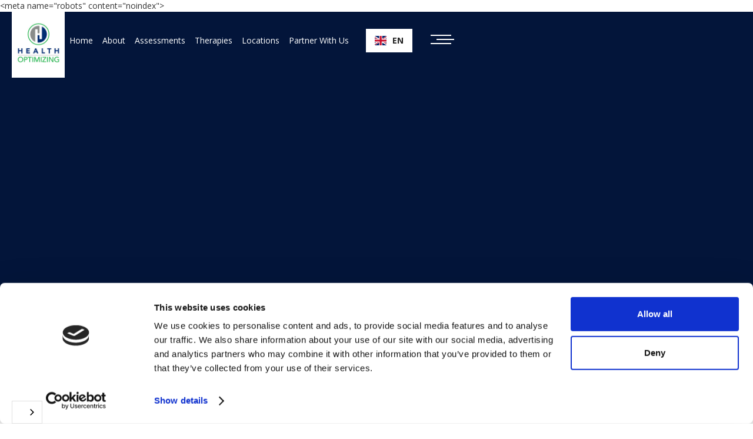

--- FILE ---
content_type: text/html
request_url: https://www.healthoptimizing.com/clinic/london
body_size: 8873
content:
<!DOCTYPE html><!-- Last Published: Tue Nov 18 2025 19:34:10 GMT+0000 (Coordinated Universal Time) --><html data-wf-domain="www.healthoptimizing.com" data-wf-page="659ffa3d1f343e167b3040b0" data-wf-site="649e94daba77923bddea6d2c" data-wf-collection="659ffa3d1f343e167b30405b" data-wf-item-slug="london"><head><meta charset="utf-8"/><title>Health Optimizing</title><meta content="width=device-width, initial-scale=1" name="viewport"/><link href="https://cdn.prod.website-files.com/649e94daba77923bddea6d2c/css/health-optimizing.webflow.shared.3ee3e6b04.css" rel="stylesheet" type="text/css"/><style>@media (min-width:992px) {html.w-mod-js:not(.w-mod-ix) [data-w-id="5fe0e09a-9c38-fa09-cfa0-869616ef598c"] {opacity:0;}}@media (max-width:991px) and (min-width:768px) {html.w-mod-js:not(.w-mod-ix) [data-w-id="5fe0e09a-9c38-fa09-cfa0-869616ef598c"] {opacity:0;}}@media (max-width:767px) and (min-width:480px) {html.w-mod-js:not(.w-mod-ix) [data-w-id="5fe0e09a-9c38-fa09-cfa0-869616ef598c"] {opacity:0;}}</style><link href="https://fonts.googleapis.com" rel="preconnect"/><link href="https://fonts.gstatic.com" rel="preconnect" crossorigin="anonymous"/><script src="https://ajax.googleapis.com/ajax/libs/webfont/1.6.26/webfont.js" type="text/javascript"></script><script type="text/javascript">WebFont.load({  google: {    families: ["Open Sans:300,300italic,400,400italic,600,600italic,700,700italic,800,800italic"]  }});</script><script src="https://use.typekit.net/ghz1ops.js" type="text/javascript"></script><script type="text/javascript">try{Typekit.load();}catch(e){}</script><script type="text/javascript">!function(o,c){var n=c.documentElement,t=" w-mod-";n.className+=t+"js",("ontouchstart"in o||o.DocumentTouch&&c instanceof DocumentTouch)&&(n.className+=t+"touch")}(window,document);</script><link href="https://cdn.prod.website-files.com/649e94daba77923bddea6d2c/649e94daba77923bddea6db4_HO_Favicon.png" rel="shortcut icon" type="image/x-icon"/><link href="https://cdn.prod.website-files.com/649e94daba77923bddea6d2c/649e94daba77923bddea6da3_HO_WEBCLIP.png" rel="apple-touch-icon"/><script async="" src="https://www.googletagmanager.com/gtag/js?id=UA-206586802-1"></script><script type="text/javascript">window.dataLayer = window.dataLayer || [];function gtag(){dataLayer.push(arguments);}gtag('js', new Date());gtag('config', 'UA-206586802-1', {'anonymize_ip': true});</script><script id="Cookiebot" src="https://consent.cookiebot.com/uc.js" data-cbid="acf46f8a-60e8-4b65-af43-9423bd452c53" data-blockingmode="auto" type="text/javascript"></script>
<style>
@media only screen
 and (min-device-width: 1024px)
 and (max-device-width: 1024px)
 and (orientation: portrait)
 and (-webkit-min-device-pixel-ratio: 2) {

body {
   cursor: default;
}

.cursor-wrapper {
   display: none;
}

a {
   cursor: pointer;
}
}

@media only screen
 and (min-device-width: 1366px)
 and (max-device-width: 1366px)
 and (orientation: landscape)
 and (-webkit-min-device-pixel-ratio: 2) {
 
body {
   cursor: default;
}

.cursor-wrapper {
   display: none;
}

a {
   cursor: pointer;
}
}

</style>

<link rel="alternate" hreflang="en" href="https://www.healthoptimizing.com">
<link rel="alternate" hreflang="sl" href="https://sl.healthoptimizing.com">
<link rel="alternate" hreflang="nl" href="https://nl.healthoptimizing.com">
<script type="text/javascript" src="https://cdn.weglot.com/weglot.min.js"></script>
<script>
    Weglot.initialize({
        api_key: 'wg_615f90211bd7317658644c32efeb4a963'
    });
</script>

&lt;meta name=&quot;robots&quot; content=&quot;noindex&quot;&gt;
<style>
.clinic-header_h-city{
-webkit-text-fill-color: transparent;
-webkit-text-stroke: 2px #ffffff;
}
</style>
<link rel="stylesheet" href="https://use.fontawesome.com/releases/v5.7.0/css/all.css" integrity="sha384-lZN37f5QGtY3VHgisS14W3ExzMWZxybE1SJSEsQp9S+oqd12jhcu+A56Ebc1zFSJ" crossorigin="anonymous">
<link rel="stylesheet" type="text/css" href="https://www.larshartmann.dk/repository/slick-master/slick/slick.css"/>
<link rel="stylesheet" type="text/css" href="https://www.larshartmann.dk/repository/slick-master/slick/slick-theme.css"/>
<style>
{
  -webkit-font-smoothing: antialiased;
}
.slick-prev, .slick-next {
	  width: 35px !important;
    height: 35px !important;
    border: 0px solid #fff !important;
    border-radius: 50px !important;
    font-family: inherit !important;
}
.slick-slide img {
	display:inline-block;
}
.slick-prev:hover, .slick-next:hover {
	  background-color: #909192;
}
.slick-prev:hover .slick-prev:before , .slick-next:hover .slick-next:before {
	  color:black;
}
.slick-prev:before, .slick-next:before {
	font-family: inherit !important;
}
.slick-next:before {
    content: '❯' !important;
    font-size: 34px;
    color: #eaecee;
}
.slick-prev:before {
    content: '❮' !important;
    font-size: 34px;
    color: #eaecee;
}
.slick-prev, .slick-next {
	z-index:5000;
}
@media only screen and (max-width: 600px) {
  .slick-prev, .slick-next {
	    top: auto;
    width: 30px !important;
    height: 30px !important;
    bottom: 0;
    margin: 0 20px;
}
.testimonials-content {
    font-size: 24px;
    line-height: 36px;
}
.name {
		font-size: 22px;
}
}
</style>
</head><body><div class="w-dyn-bind-empty w-richtext"></div><div class="w-dyn-bind-empty w-richtext"></div><div class="cursor hidden" data-ix="new-interaction"><div class="t-cursor w-embed"><style>

body:hover .cursor {opacity:1.0;}

.cursor {pointer-events: none;
mix-blend-mode: difference;
}

.cursor_dot {pointer-events: none;
mix-blend-mode: difference;
}

</style></div><div data-w-id="b49c6152-aab7-9389-1db7-f3bd26192f40" class="cursor_dot"><img src="https://cdn.prod.website-files.com/649e94daba77923bddea6d2c/649e94daba77923bddea6d9b_Group%2048.svg" loading="lazy" alt="" class="image-21"/></div></div><div class="_w-b-cursor-global w-embed"><style>

body {
cursor: url(https://cdn.prod.website-files.com/60cb6ad4a544ef49b162d8b8/60eafaf96ad85208b9ad2393_white-logo-corsor.svg), auto;
}

.blue-mouse-cursor:hover{
cursor: url(https://cdn.prod.website-files.com/60cb6ad4a544ef49b162d8b8/60eafa9fb63de7195b8b16d3_Blue-icon-logo.svg), auto;
}


.white-mouse-cursor:hover{
cursor: url(https://cdn.prod.website-files.com/60cb6ad4a544ef49b162d8b8/60eafaf96ad85208b9ad2393_white-logo-corsor.svg), auto;
}




</style></div><header class="header"><div class="conteainer-header w-clearfix"><a href="/" class="logo-header w-inline-block"><img src="https://cdn.prod.website-files.com/649e94daba77923bddea6d2c/649e94daba77923bddea6d3e_logo_header.jpg" loading="lazy" width="96" alt="" class="logo-image"/></a><div class="menu-header tab"><div class="menu-responsive"><a href="/" class="link-header">Home</a><a href="/about" class="link-header">About</a><a href="/assessment" class="link-header">Assessments</a><a href="/therapies" class="link-header">Therapies</a><a href="/locations" class="link-header">Locations</a><a href="/franchise" class="link-header">Partner With Us</a><div class="wg-element-wrapper sw6"><div data-hover="true" data-delay="300" data-w-id="e58990d1-416a-3745-4a79-1cc08c5c050e" class="wg-dropdown-1 w-dropdown"><div lang="en" class="wg-dd-1-togle w-dropdown-toggle"><div class="wg-selector-text-wrapper"><div class="wg-flag"><img src="https://cdn.prod.website-files.com/649e94daba77923bddea6d2c/649e94daba77923bddea6eb5_Flag_of_the_United_Kingdom_(3-5).svg" alt="" class="wg-flag-ico"/></div><div>EN</div></div></div><nav class="wg-dd-1-list wg-dropdown-link-flag w-dropdown-list"><a lang="no" href="#" class="wg-dropdown-1-link hide w-inline-block"><div class="wg-selector-text-wrapper"><div class="wg-flag"><img src="https://cdn.prod.website-files.com/649e94daba77923bddea6d2c/649e94daba77923bddea6ea6_norway.svg" alt="" class="wg-flag-ico"/></div><div>NO</div></div></a><a lang="it" href="#" class="wg-dropdown-1-link hide w-inline-block"><div class="wg-selector-text-wrapper"><div class="wg-flag"><img src="https://cdn.prod.website-files.com/649e94daba77923bddea6d2c/649e94daba77923bddea6ead_italian-flag.svg" alt="" class="wg-flag-ico"/></div><div>IT</div></div></a><a lang="sl" href="#" class="wg-dropdown-1-link w-inline-block"><div class="wg-selector-text-wrapper"><div class="wg-flag"><img src="https://cdn.prod.website-files.com/649e94daba77923bddea6d2c/649e94daba77923bddea6eae_slovenianflag.svg" alt="" class="wg-flag-ico"/></div><div>SL</div></div></a><a lang="nl" href="#" class="wg-dropdown-1-link w-inline-block"><div class="wg-selector-text-wrapper"><div class="wg-flag"><img src="https://cdn.prod.website-files.com/649e94daba77923bddea6d2c/649e94daba77923bddea6ec5_nl.svg" alt="" class="wg-flag-ico"/></div><div>NL</div></div></a></nav></div></div><div data-w-id="d948fc46-6a15-b931-e826-b1eb49c9458a" class="menu-button"><div class="w-embed"><svg xmlns="http://www.w3.org/2000/svg" width="40" height="16" viewBox="0 0 40 16">
  <g id="Group_31" data-name="Group 31" transform="translate(-1241 -32)">
    <rect id="Rectangle_45" data-name="Rectangle 45" width="35" height="2" transform="translate(1241 32)" fill="#fff"/>
    <rect id="Rectangle_46" data-name="Rectangle 46" width="30" height="2" transform="translate(1251 39)" fill="#fff"/>
    <rect id="Rectangle_47" data-name="Rectangle 47" width="35" height="2" transform="translate(1241 46)" fill="#fff"/>
  </g>
</svg></div></div></div></div></div><div class="nav_menu"><div class="nv_container"><a href="/" class="link-logo-inside w-inline-block"><img src="https://cdn.prod.website-files.com/649e94daba77923bddea6d2c/649e94daba77923bddea6d3e_logo_header.jpg" loading="lazy" width="96" alt="" class="logo-inside"/></a><div data-w-id="80ab0090-7184-2836-c91c-a0fe2bb63676" class="cross-block"><img src="https://cdn.prod.website-files.com/649e94daba77923bddea6d2c/649e94daba77923bddea6db6_Group%2031.png" loading="lazy" alt="" class="image-18"/></div></div><div class="nav_menu_inner"><div class="left-inner-menu-block top-spacing"><div class="content-wrapper-menu"><a href="/" class="link-block-3 nav-2 w-inline-block"><div class="text-block-4">Home</div></a><a href="/about" class="link-block-3 nav-3 w-inline-block"><div class="text-block-4">About</div></a><a href="/assessment" class="link-block-3 nav-4 w-inline-block"><div class="text-block-4">Assessment</div></a><a href="/therapies" class="link-block-3 nav-5 w-inline-block"><div class="text-block-4">Therapies</div></a><a href="/locations" class="link-block-3 nav-6 w-inline-block"><div class="text-block-4">Locations</div></a><a href="/franchise" class="link-block-3 nav-7 w-inline-block"><div class="text-block-4">Partner With Us</div></a></div></div><div class="right-inner-menu-block top-spacing"><div class="content-wrapper-menu"><div class="nav_7"><a href="/testimonials" class="secondary_nav test-hide w-inline-block"><div class="hidden">Testimonials</div></a><a href="/blog" class="secondary_nav w-inline-block"><div>Blog</div></a><a href="/testimonials" class="secondary_nav w-inline-block"><div>Testimonials</div></a><a href="/tv" class="secondary_nav w-inline-block"><div>Health Optimizing TV</div></a><a href="/our-careers" class="secondary_nav w-inline-block"><div>Careers</div></a><a href="/about#team" class="secondary_nav w-inline-block"><div class="hidden">Team</div></a><a href="/contact" class="secondary_nav w-inline-block"><div class="text-block-7">Contact</div></a><a href="https://www.cellregulation.com/" target="_blank" class="secondary_nav w-inline-block"><div class="text-block-7">CellRegulation</div></a><a href="https://www.HealthOptimizingSupplements.com" target="_blank" class="secondary_nav w-inline-block"><div class="text-block-7">Supplements</div></a></div><div class="text-block-6">Follow Us</div><div class="w-layout-grid nt-social-icons"><a id="w-node-_80ab0090-7184-2836-c91c-a0fe2bb636a8-2bb63672" data-w-id="80ab0090-7184-2836-c91c-a0fe2bb636a8" href="https://www.facebook.com/HealthOptimizing" target="_blank" class="social_icons w-inline-block"><div class="html-embed-3 center w-embed"><svg id="_001-facebook-logo" data-name="001-facebook-logo" xmlns="http://www.w3.org/2000/svg" width="15" height="15" viewBox="0 0 8.582 15.873">
  <path id="Path_72" data-name="Path 72" d="M30.335,0,28.277,0A3.615,3.615,0,0,0,24.47,3.906v1.8H22.4a.324.324,0,0,0-.324.324v2.61a.324.324,0,0,0,.324.324h2.07v6.585a.324.324,0,0,0,.324.324h2.7a.324.324,0,0,0,.324-.324V8.964h2.42a.324.324,0,0,0,.324-.324V6.031a.324.324,0,0,0-.324-.324H27.818V4.181c0-.734.175-1.106,1.131-1.106h1.387a.324.324,0,0,0,.323-.324V.327A.324.324,0,0,0,30.335,0Z" transform="translate(-22.077)" fill="currentColor"/>
</svg></div></a><a data-w-id="80ab0090-7184-2836-c91c-a0fe2bb636aa" href="https://www.linkedin.com/company/healthoptimizing/" target="_blank" class="social_icons w-inline-block"><div class="html-embed-4 center w-embed"><svg id="XMLID_801_" xmlns="http://www.w3.org/2000/svg" width="13.931" height="13.9" viewBox="0 0 13.931 13.9">
  <path id="XMLID_802_" d="M7.948,99.73h-2.8a.225.225,0,0,0-.225.225v8.985a.225.225,0,0,0,.225.225h2.8a.225.225,0,0,0,.225-.225V99.955A.225.225,0,0,0,7.948,99.73Z" transform="translate(-4.706 -95.264)" fill="currentColor"/>
  <path id="XMLID_803_" d="M1.845.341A1.844,1.844,0,1,0,3.689,2.184,1.847,1.847,0,0,0,1.845.341Z" transform="translate(0 -0.341)" fill="currentColor"/>
  <path id="XMLID_804_" d="M111.761,94.761a3.285,3.285,0,0,0-2.457,1.032v-.584a.225.225,0,0,0-.225-.225H106.4a.225.225,0,0,0-.225.225v8.985a.225.225,0,0,0,.225.225h2.791a.225.225,0,0,0,.225-.225V99.748c0-1.5.407-2.082,1.451-2.082,1.137,0,1.228.936,1.228,2.159v4.368a.225.225,0,0,0,.225.225h2.792a.225.225,0,0,0,.225-.225V99.265C115.336,97.038,114.911,94.761,111.761,94.761Z" transform="translate(-101.405 -90.518)" fill="currentColor"/>
</svg></div></a><a data-w-id="80ab0090-7184-2836-c91c-a0fe2bb636ac" href="https://www.instagram.com/healthoptimizing" target="_blank" class="social_icons w-inline-block"><div class="html-embed-5 center w-embed"><svg id="instagram" xmlns="http://www.w3.org/2000/svg" width="15.37" height="15.37" viewBox="0 0 15.37 15.37">
  <g id="Group_222" data-name="Group 222">
    <g id="Group_221" data-name="Group 221">
      <path id="Path_70" data-name="Path 70" d="M10.567,0H4.8A4.8,4.8,0,0,0,0,4.8v5.764a4.8,4.8,0,0,0,4.8,4.8h5.764a4.8,4.8,0,0,0,4.8-4.8V4.8A4.8,4.8,0,0,0,10.567,0Zm3.362,10.567a3.366,3.366,0,0,1-3.362,3.362H4.8a3.366,3.366,0,0,1-3.362-3.362V4.8A3.366,3.366,0,0,1,4.8,1.441h5.764A3.366,3.366,0,0,1,13.929,4.8Z" fill="currentColor"/>
    </g>
  </g>
  <g id="Group_224" data-name="Group 224" transform="translate(3.843 3.843)">
    <g id="Group_223" data-name="Group 223">
      <path id="Path_71" data-name="Path 71" d="M131.842,128a3.843,3.843,0,1,0,3.843,3.842A3.843,3.843,0,0,0,131.842,128Zm0,6.244a2.4,2.4,0,1,1,2.4-2.4A2.4,2.4,0,0,1,131.842,134.244Z" transform="translate(-128 -128)" fill="currentColor"/>
    </g>
  </g>
  <g id="Group_226" data-name="Group 226" transform="translate(11.304 3.042)">
    <g id="Group_225" data-name="Group 225">
      <circle id="Ellipse_122" data-name="Ellipse 122" cx="0.7" cy="0.7" r="0.7" fill="currentColor"/>
    </g>
  </g>
</svg></div></a></div></div></div></div></div></header><div class="clinic-hero-section"><div class="container-hero-about"><h1 data-w-id="d8245328-8368-49e5-92ae-a49e4871c6c6" style="opacity:0" class="your-title-2">Health Optimizing</h1><h1 data-w-id="67922ec0-3ad8-8eb3-0ba5-0969bb1122a4" style="opacity:0" class="clinic-header_h-city w-dyn-bind-empty"></h1><div class="clinic_image-header-wrap"><img src="" loading="eager" alt="Health Optimizing Core Clinic London" class="clinic_image-header w-dyn-bind-empty"/><img alt="" loading="lazy" src="" class="clinic-logo w-condition-invisible w-dyn-bind-empty"/></div></div></div><div data-w-id="5c01e619-6243-a3c4-413a-46cce2761da8" style="opacity:0" class="clinic-contact-section blue-mouse-cursor"><div class="mycontain"><h2 class="heading-2---clinic">Contact</h2><div class="clinic-contact-map-wrap"><div class="contact-wrap"><div class="contact-type-wrap"><div class="icon-wrap"><img src="https://cdn.prod.website-files.com/649e94daba77923bddea6d2c/649e94daba77923bddea6ea7_Phone.svg" loading="lazy" alt="" class="contact-icon_svg"/></div><div class="contact-info-wrap"><a href="#" class="contact-link w-dyn-bind-empty"></a><p class="contact-type_label">Phone</p></div></div><div class="contact-type-wrap"><div class="icon-wrap"><img src="https://cdn.prod.website-files.com/649e94daba77923bddea6d2c/649e94daba77923bddea6eab_Symbol%2049%20%E2%80%93%2012.svg" loading="lazy" alt="" class="contact-icon_svg"/></div><div class="contact-info-wrap"><a href="#" class="contact-link w-dyn-bind-empty"></a><p class="contact-type_label">Email</p></div></div><div class="contact-type-wrap"><div class="icon-wrap"><img src="https://cdn.prod.website-files.com/649e94daba77923bddea6d2c/649e94daba77923bddea6ea8_Group%20118.svg" loading="lazy" alt="" class="contact-icon_svg"/></div><div class="contact-info-wrap"><p class="contact-type_label">Relocating. Please contact our head office for more information: bergen@healthoptimizing.com</p></div></div><div class="contact-type-wrap w-condition-invisible"><div class="icon-wrap"><img src="https://cdn.prod.website-files.com/649e94daba77923bddea6d2c/649e94daba77923bddea6ea9_iconmonstr-youtube-6.svg" loading="lazy" alt="" class="contact-icon_svg"/></div><div class="contact-info-wrap"><a href="#" class="contact-link">Check out our YouTube videos!</a></div></div><div class="contact-type-wrap"><div class="icon-wrap"><img src="https://cdn.prod.website-files.com/649e94daba77923bddea6d2c/649e94daba77923bddea6eaa_share_black_24dp.svg" loading="lazy" alt="" class="contact-icon_svg"/></div><div class="contact-info-wrap"><a href="#" class="w-inline-block"><div class="clinic-social_icon w-condition-invisible w-embed"><svg id="Facebook" xmlns="http://www.w3.org/2000/svg" width="45" height="45" viewBox="0 0 45 45">
  <g id="_001-facebook-logo" data-name="001-facebook-logo" transform="translate(15.683 11.405)">
    <path id="Path_72" data-name="Path 72" d="M34.485,0,31.393,0c-3.474,0-5.72,2.3-5.72,5.869V8.575h-3.11a.486.486,0,0,0-.486.487v3.921a.486.486,0,0,0,.486.486h3.11v9.894a.486.486,0,0,0,.486.486h4.057a.486.486,0,0,0,.486-.486V13.469h3.636a.486.486,0,0,0,.486-.486V9.062a.487.487,0,0,0-.487-.487H30.7V6.281c0-1.1.263-1.662,1.7-1.662h2.083a.486.486,0,0,0,.486-.486V.491A.486.486,0,0,0,34.485,0Z" transform="translate(-22.077)" fill="currentColor"/>
  </g>
  <g id="Ellipse_123" data-name="Ellipse 123" transform="translate(0 0)" fill="none" stroke="currentColor" stroke-width="1.5">
    <circle cx="22.5" cy="22.5" r="22.5" stroke="none"/>
    <circle cx="22.5" cy="22.5" r="21.75" fill="none"/>
  </g>
</svg></div></a><a href="#" class="w-inline-block"><div class="clinic-social_icon w-condition-invisible w-embed"><svg xmlns="http://www.w3.org/2000/svg" width="47" height="45" viewBox="0 0 47 45">
  <g id="Linkedin" transform="translate(0.296)">
    <g id="XMLID_801_" transform="translate(12.876 11.032)">
      <path id="XMLID_802_" d="M9.467,99.73h-4.2a.338.338,0,0,0-.338.338v13.5a.338.338,0,0,0,.338.338h4.2a.338.338,0,0,0,.338-.338v-13.5A.338.338,0,0,0,9.467,99.73Z" transform="translate(-4.594 -93.019)" fill="currentColor"/>
      <path id="XMLID_803_" d="M2.773.341a2.77,2.77,0,1,0,2.771,2.77A2.774,2.774,0,0,0,2.773.341Z" transform="translate(0 -0.341)" fill="currentColor"/>
      <path id="XMLID_804_" d="M114.567,94.761a4.935,4.935,0,0,0-3.692,1.55v-.877a.338.338,0,0,0-.338-.338h-4.024a.338.338,0,0,0-.338.338v13.5a.338.338,0,0,0,.338.338h4.193a.338.338,0,0,0,.338-.338v-6.679c0-2.251.611-3.128,2.18-3.128,1.709,0,1.844,1.406,1.844,3.243v6.563a.338.338,0,0,0,.338.338H119.6a.338.338,0,0,0,.338-.338v-7.4C119.939,98.182,119.3,94.761,114.567,94.761Z" transform="translate(-99.007 -88.386)" fill="currentColor"/>
    </g>
    <g id="Ellipse_124" data-name="Ellipse 124" transform="translate(-0.296 0)" fill="none" stroke="currentColor" stroke-width="1.5">
      <ellipse cx="23.5" cy="22.5" rx="23.5" ry="22.5" stroke="none"/>
      <ellipse cx="23.5" cy="22.5" rx="22.75" ry="21.75" fill="none"/>
    </g>
  </g>
</svg></div></a><a href="#" class="w-inline-block"><div class="clinic-social_icon w-condition-invisible w-embed"><svg xmlns="http://www.w3.org/2000/svg" width="45" height="45" viewBox="0 0 45 45">
  <g id="Instagram" transform="translate(0.312)">
    <g id="instagram-2" data-name="instagram" transform="translate(10.821 11.248)">
      <g id="Group_222" data-name="Group 222">
        <g id="Group_221" data-name="Group 221">
          <path id="Path_70" data-name="Path 70" d="M15.877,0H7.217A7.218,7.218,0,0,0,0,7.217v8.66a7.218,7.218,0,0,0,7.217,7.217h8.66a7.218,7.218,0,0,0,7.217-7.217V7.217A7.218,7.218,0,0,0,15.877,0Zm5.052,15.877a5.057,5.057,0,0,1-5.052,5.052H7.217a5.057,5.057,0,0,1-5.052-5.052V7.217A5.057,5.057,0,0,1,7.217,2.165h8.66a5.057,5.057,0,0,1,5.052,5.052Z" fill="currentColor"/>
        </g>
      </g>
      <g id="Group_224" data-name="Group 224" transform="translate(5.773 5.773)">
        <g id="Group_223" data-name="Group 223">
          <path id="Path_71" data-name="Path 71" d="M133.773,128a5.773,5.773,0,1,0,5.773,5.773A5.774,5.774,0,0,0,133.773,128Zm0,9.382a3.608,3.608,0,1,1,3.608-3.608A3.613,3.613,0,0,1,133.773,137.382Z" transform="translate(-128 -128)" fill="currentColor"/>
        </g>
      </g>
      <g id="Group_226" data-name="Group 226" transform="translate(16.984 4.571)">
        <g id="Group_225" data-name="Group 225">
          <circle id="Ellipse_122" data-name="Ellipse 122" cx="1.052" cy="1.052" r="1.052" fill="currentColor"/>
        </g>
      </g>
    </g>
    <g id="Ellipse_125" data-name="Ellipse 125" transform="translate(-0.312 0)" fill="none" stroke="currentColor" stroke-width="1.5">
      <circle cx="22.5" cy="22.5" r="22.5" stroke="none"/>
      <circle cx="22.5" cy="22.5" r="21.75" fill="none"/>
    </g>
  </g>
</svg></div></a><a href="#" class="w-inline-block"><div class="clinic-social_icon w-condition-invisible w-embed"><svg xmlns="http://www.w3.org/2000/svg" width="45" height="45" viewBox="0 0 45 45">
  <g id="Group_245" data-name="Group 245" transform="translate(-416 -2377.99)">
    <g id="Instagram" transform="translate(416.313 2377.99)">
      <g id="Ellipse_125" data-name="Ellipse 125" transform="translate(-0.312 0)" fill="none" stroke="currentColor" stroke-width="1.5">
        <circle cx="22.5" cy="22.5" r="22.5" stroke="none"/>
        <circle cx="22.5" cy="22.5" r="21.75" fill="none"/>
      </g>
    </g>
    <path id="iconmonstr-twitter-1" d="M26,4.749a10.648,10.648,0,0,1-3.063.839,5.342,5.342,0,0,0,2.345-2.951,10.684,10.684,0,0,1-3.387,1.294A5.337,5.337,0,0,0,12.8,8.8,15.141,15.141,0,0,1,1.81,3.224a5.34,5.34,0,0,0,1.65,7.121,5.311,5.311,0,0,1-2.414-.667,5.337,5.337,0,0,0,4.277,5.3,5.346,5.346,0,0,1-2.409.091,5.337,5.337,0,0,0,4.983,3.7A10.724,10.724,0,0,1,0,20.978a15.1,15.1,0,0,0,8.176,2.4A15.084,15.084,0,0,0,23.335,7.51,10.858,10.858,0,0,0,26,4.749Z" transform="translate(425.502 2387.679)" fill="currentColor"/>
  </g>
</svg></div></a></div></div></div><div class="clinic-map-wrap"><div class="clinic-map_embed w-dyn-bind-empty w-richtext"></div></div></div></div></div><div data-w-id="d43ee3a4-e124-5944-9d20-ca8c922763d1" style="opacity:0" class="clinic-about-section"><div class="mycontain---about-clinic w-clearfix"><div class="col-a-about-about blue-mouse-cursor"><h2 class="clinics-heading-white">About Our Clinic</h2><div class="clinic-about-p w-dyn-bind-empty w-richtext"></div></div><img alt="" loading="lazy" data-w-id="d43ee3a4-e124-5944-9d20-ca8c922763e2" src="https://cdn.prod.website-files.com/60cf86ceae9f4e6a37b77939/60d2e1470bb1160b7ef03e35__E4A0021.png" class="about-about-image"/></div><div class="clinic-blue-bg"></div></div><div class="clinic-team-section blue-mouse-cursor"><div class="mycontain"><h2 class="heading-2---clinic">Our Clinic Team</h2><div class="list-members-about"><div class="team-col-wrap w-dyn-list"><div class="w-dyn-empty"><div>No items found.</div></div></div></div></div></div><div class="clinic-twitter-section blue-mouse-cursor"><div class="mycontain"><h2 class="heading-2---clinic">News from our clinic</h2><div class="twitter-wrap"><div class="twitter_embed w-dyn-bind-empty w-richtext"></div></div></div></div><div class="clinic-downloads-section blue-mouse-cursor"><div class="mycontain"><h2 class="heading-2---clinic">Downloads</h2><div class="twitter-wrap"><div class="twitter_embed w-dyn-bind-empty w-richtext"></div></div></div></div><div data-w-id="5fe0e09a-9c38-fa09-cfa0-869616ef598c" class="clinic-booking blue-mouse-cursor w-condition-invisible"><div class="mycontain"><div class="booking-wrap"><img src="" loading="lazy" alt="Relocating. Please contact our head office for more information: bergen@healthoptimizing.com" class="booking_image w-dyn-bind-empty"/><div class="booking-content-wrap w-clearfix"><p class="paragraph-4">Book your appointment today using our simple to use online booking system!</p><a href="#" class="button-white-ghost w-button">Book Now</a></div></div></div></div><div class="margin blue-mouse-cursor"></div><div class="testimonials-section"><div class="mycontain"><h2 class="clinics-heading-white centered">What Clients Say</h2><div class="slider-wrap"><div class="w-dyn-list"><div class="w-dyn-empty"><div>No items found.</div></div></div></div></div></div><div class="clinic-career-section blue-mouse-cursor"><div class="mycontain"><h2 class="heading-2---clinic">Join Our Clinic Team</h2><div class="collection-list-wrapper w-dyn-list"><div class="w-dyn-empty"><div>We currently have no open positions, but if you believe you&#x27;d be a good fit for our team then please get in contact with us!</div><a href="#" class="contact-link w-dyn-bind-empty"></a></div></div></div></div><div data-w-id="443a7349-1825-e666-79f8-7324b39f8247" class="section-pre-footer w-clearfix"><a href="/franchise" class="col-a-pre-footer w-inline-block"><div class="container-pre-footer w-clearfix"><h4 class="title-pre-footer">Join Our Mission</h4><div data-w-id="38e33879-8eeb-0bba-1985-a760e435b73a" class="btn-pre-footer"><div class="button-text-pre-footer">Licence Opportunity</div></div></div></a><a href="/locations" class="col-a-pre-footer-b w-inline-block"><div class="container-pre-footer-b w-clearfix"><h4 class="title-pre-footer">Find Your <br/>Nearest Clinic</h4><div data-w-id="7a45dad4-34c7-f6ca-a6e4-46fe3936f0c8" class="btn-pre-footer-b"><div class="button-text-pre-footer">See Locations</div></div></div></a></div><div class="footer"><div class="container-footer w-clearfix"><a href="#" class="logo-footer w-inline-block"><img src="https://cdn.prod.website-files.com/649e94daba77923bddea6d2c/649e94daba77923bddea6d3e_logo_header.jpg" loading="lazy" width="96" alt="" class="logo-image"/></a><div class="menu-footer"><a href="/about" class="link_footer-test">About Us</a><a href="/assessment" class="link_footer-test">Assessments</a><a href="/therapies" class="link_footer-test">Therapies</a><a href="/testimonials" class="link_footer-test">Testimonials</a><a href="/franchise" class="link_footer-test">Business Opportunities</a><a href="/testimonials" class="link_footer-test hidden">Stories</a><a href="/locations" class="link_footer-test">Locations</a><a href="/tv" class="link_footer-test">Health Optimizing TV</a><a href="/tv" class="link_footer-test hidden">Video library</a><a href="/our-careers" class="link_footer-test">Careers</a><a href="/blog" class="link_footer-test">Blog</a><a href="/contact" class="link_footer-test">Contact</a></div><div class="footer-info"><h4 class="title-footer">Health Optimizing Ltd.</h4><p class="footer-info-adress">Limestone House, 20 Drogheda Street, Balbriggan, Co. Dublin, Ireland</p><h4 class="title-footer">Mother Clinic</h4><p class="footer-info-adress">Health Optimizing Bergen<br/>Rieber-Mohns veg 2, 5230 Paradis, Norway</p></div><p class="legals-footer">Health Optimizing Ltd. © 2021</p><p class="legals-footer-b"><a href="/privacy" class="link-legal-footer"> Privacy Policy &amp; Terms</a><a href="#" class="link-legal-footer"></a></p><p class="igen-footer"><a href="https://igencreative.com" class="link-legal-footer"> Made with love by iGen Creative ♡</a></p></div></div><script src="https://d3e54v103j8qbb.cloudfront.net/js/jquery-3.5.1.min.dc5e7f18c8.js?site=649e94daba77923bddea6d2c" type="text/javascript" integrity="sha256-9/aliU8dGd2tb6OSsuzixeV4y/faTqgFtohetphbbj0=" crossorigin="anonymous"></script><script src="https://cdn.prod.website-files.com/649e94daba77923bddea6d2c/js/webflow.schunk.36b8fb49256177c8.js" type="text/javascript"></script><script src="https://cdn.prod.website-files.com/649e94daba77923bddea6d2c/js/webflow.schunk.8cdee165144f51ef.js" type="text/javascript"></script><script src="https://cdn.prod.website-files.com/649e94daba77923bddea6d2c/js/webflow.6009027a.d8dd50b2ee28eb5f.js" type="text/javascript"></script><script>

// .cursor class needs to have a mouse click interaction applied
  $('a').mouseenter(function() {
  $('.cursor').click();
});
$('a').mouseleave(function() {
  $('.cursor').click();
});

</script>
<!-- START: Mobile Autoplay Video -->
<script>
var mobilevideo = document.getElementsByTagName("video")[0];
mobilevideo.setAttribute("playsinline", "");
mobilevideo.setAttribute("muted", "");
</script>
<!-- END: Mobile Autoplay Video -->
<script type="text/javascript" src="https://cdn.weglot.com/weglot.min.js"></script>
<script>
// init Weglot
Weglot.initialize({
	api_key: 'wg_615f90211bd7317658644c32efeb4a963'
});

// on Weglot init
Weglot.on('initialized', ()=>{
	// get the current active language
  const currentLang = Weglot.getCurrentLang();
  // call updateFlagDropdownLinks function
  updateSW6FlagDropdownLinks(currentLang);
});

// for each of the .wg-element-wrapper language links
document.querySelectorAll('.wg-element-wrapper.sw6 [lang]').forEach((link)=>{
		// add a click event listener
		link.addEventListener('click', function(e){
    	// prevent default
			e.preventDefault();
      // switch to the current active language      
      Weglot.switchTo(this.getAttribute('lang'));
      // call updateDropdownLinks function
      updateSW6FlagDropdownLinks(this.getAttribute('lang'));
		});
});

// updateFlagDropdownLinks function
function updateSW6FlagDropdownLinks(currentLang){
	// get the wrapper element
	const $wrapper = document.querySelector('.wg-element-wrapper.sw6'); 
  // if the .w-dropdown-toggle is not the current active language
 	if($wrapper.querySelector('.w-dropdown-toggle').getAttribute('lang') !== currentLang){
  	// swap the dropdown toggle's innerHTML with the current active language link innerHTML
  	const $activeLangLink = $wrapper.querySelector('[lang='+currentLang+']');
    const childDiv = $activeLangLink.innerHTML;
    const $toggle = $wrapper.querySelector('.w-dropdown-toggle');
    const toggleDiv = $toggle.innerHTML;
    $toggle.innerHTML = childDiv;
    $activeLangLink.innerHTML = toggleDiv;
    
    // swap the dropdown toggle's lang attr with the current active language link lang attr
		const lang = $activeLangLink.getAttribute('lang');
   	const toggleLang = $toggle.getAttribute('lang');
		$toggle.setAttribute('lang', lang);
		$activeLangLink.setAttribute('lang', toggleLang);
  }
}
</script><script type="text/javascript" src="https://www.larshartmann.dk/repository/slick-master/slick/slick.js"></script>
<script>

	$(document).ready(function() {
    $('.testimonials').slick({
        dots: false,
        infinite: true,
        arrows: true,
        speed: 500,
        slidesToShow: 1,
        slidesToScroll: 1,
  
    });

});

</script>
</body></html>

--- FILE ---
content_type: text/css
request_url: https://cdn.prod.website-files.com/649e94daba77923bddea6d2c/css/health-optimizing.webflow.shared.3ee3e6b04.css
body_size: 40730
content:
html {
  -webkit-text-size-adjust: 100%;
  -ms-text-size-adjust: 100%;
  font-family: sans-serif;
}

body {
  margin: 0;
}

article, aside, details, figcaption, figure, footer, header, hgroup, main, menu, nav, section, summary {
  display: block;
}

audio, canvas, progress, video {
  vertical-align: baseline;
  display: inline-block;
}

audio:not([controls]) {
  height: 0;
  display: none;
}

[hidden], template {
  display: none;
}

a {
  background-color: #0000;
}

a:active, a:hover {
  outline: 0;
}

abbr[title] {
  border-bottom: 1px dotted;
}

b, strong {
  font-weight: bold;
}

dfn {
  font-style: italic;
}

h1 {
  margin: .67em 0;
  font-size: 2em;
}

mark {
  color: #000;
  background: #ff0;
}

small {
  font-size: 80%;
}

sub, sup {
  vertical-align: baseline;
  font-size: 75%;
  line-height: 0;
  position: relative;
}

sup {
  top: -.5em;
}

sub {
  bottom: -.25em;
}

img {
  border: 0;
}

svg:not(:root) {
  overflow: hidden;
}

hr {
  box-sizing: content-box;
  height: 0;
}

pre {
  overflow: auto;
}

code, kbd, pre, samp {
  font-family: monospace;
  font-size: 1em;
}

button, input, optgroup, select, textarea {
  color: inherit;
  font: inherit;
  margin: 0;
}

button {
  overflow: visible;
}

button, select {
  text-transform: none;
}

button, html input[type="button"], input[type="reset"] {
  -webkit-appearance: button;
  cursor: pointer;
}

button[disabled], html input[disabled] {
  cursor: default;
}

button::-moz-focus-inner, input::-moz-focus-inner {
  border: 0;
  padding: 0;
}

input {
  line-height: normal;
}

input[type="checkbox"], input[type="radio"] {
  box-sizing: border-box;
  padding: 0;
}

input[type="number"]::-webkit-inner-spin-button, input[type="number"]::-webkit-outer-spin-button {
  height: auto;
}

input[type="search"] {
  -webkit-appearance: none;
}

input[type="search"]::-webkit-search-cancel-button, input[type="search"]::-webkit-search-decoration {
  -webkit-appearance: none;
}

legend {
  border: 0;
  padding: 0;
}

textarea {
  overflow: auto;
}

optgroup {
  font-weight: bold;
}

table {
  border-collapse: collapse;
  border-spacing: 0;
}

td, th {
  padding: 0;
}

@font-face {
  font-family: webflow-icons;
  src: url("[data-uri]") format("truetype");
  font-weight: normal;
  font-style: normal;
}

[class^="w-icon-"], [class*=" w-icon-"] {
  speak: none;
  font-variant: normal;
  text-transform: none;
  -webkit-font-smoothing: antialiased;
  -moz-osx-font-smoothing: grayscale;
  font-style: normal;
  font-weight: normal;
  line-height: 1;
  font-family: webflow-icons !important;
}

.w-icon-slider-right:before {
  content: "";
}

.w-icon-slider-left:before {
  content: "";
}

.w-icon-nav-menu:before {
  content: "";
}

.w-icon-arrow-down:before, .w-icon-dropdown-toggle:before {
  content: "";
}

.w-icon-file-upload-remove:before {
  content: "";
}

.w-icon-file-upload-icon:before {
  content: "";
}

* {
  box-sizing: border-box;
}

html {
  height: 100%;
}

body {
  color: #333;
  background-color: #fff;
  min-height: 100%;
  margin: 0;
  font-family: Arial, sans-serif;
  font-size: 14px;
  line-height: 20px;
}

img {
  vertical-align: middle;
  max-width: 100%;
  display: inline-block;
}

html.w-mod-touch * {
  background-attachment: scroll !important;
}

.w-block {
  display: block;
}

.w-inline-block {
  max-width: 100%;
  display: inline-block;
}

.w-clearfix:before, .w-clearfix:after {
  content: " ";
  grid-area: 1 / 1 / 2 / 2;
  display: table;
}

.w-clearfix:after {
  clear: both;
}

.w-hidden {
  display: none;
}

.w-button {
  color: #fff;
  line-height: inherit;
  cursor: pointer;
  background-color: #3898ec;
  border: 0;
  border-radius: 0;
  padding: 9px 15px;
  text-decoration: none;
  display: inline-block;
}

input.w-button {
  -webkit-appearance: button;
}

html[data-w-dynpage] [data-w-cloak] {
  color: #0000 !important;
}

.w-code-block {
  margin: unset;
}

pre.w-code-block code {
  all: inherit;
}

.w-optimization {
  display: contents;
}

.w-webflow-badge, .w-webflow-badge > img {
  box-sizing: unset;
  width: unset;
  height: unset;
  max-height: unset;
  max-width: unset;
  min-height: unset;
  min-width: unset;
  margin: unset;
  padding: unset;
  float: unset;
  clear: unset;
  border: unset;
  border-radius: unset;
  background: unset;
  background-image: unset;
  background-position: unset;
  background-size: unset;
  background-repeat: unset;
  background-origin: unset;
  background-clip: unset;
  background-attachment: unset;
  background-color: unset;
  box-shadow: unset;
  transform: unset;
  direction: unset;
  font-family: unset;
  font-weight: unset;
  color: unset;
  font-size: unset;
  line-height: unset;
  font-style: unset;
  font-variant: unset;
  text-align: unset;
  letter-spacing: unset;
  -webkit-text-decoration: unset;
  text-decoration: unset;
  text-indent: unset;
  text-transform: unset;
  list-style-type: unset;
  text-shadow: unset;
  vertical-align: unset;
  cursor: unset;
  white-space: unset;
  word-break: unset;
  word-spacing: unset;
  word-wrap: unset;
  transition: unset;
}

.w-webflow-badge {
  white-space: nowrap;
  cursor: pointer;
  box-shadow: 0 0 0 1px #0000001a, 0 1px 3px #0000001a;
  visibility: visible !important;
  opacity: 1 !important;
  z-index: 2147483647 !important;
  color: #aaadb0 !important;
  overflow: unset !important;
  background-color: #fff !important;
  border-radius: 3px !important;
  width: auto !important;
  height: auto !important;
  margin: 0 !important;
  padding: 6px !important;
  font-size: 12px !important;
  line-height: 14px !important;
  text-decoration: none !important;
  display: inline-block !important;
  position: fixed !important;
  inset: auto 12px 12px auto !important;
  transform: none !important;
}

.w-webflow-badge > img {
  position: unset;
  visibility: unset !important;
  opacity: 1 !important;
  vertical-align: middle !important;
  display: inline-block !important;
}

h1, h2, h3, h4, h5, h6 {
  margin-bottom: 10px;
  font-weight: bold;
}

h1 {
  margin-top: 20px;
  font-size: 38px;
  line-height: 44px;
}

h2 {
  margin-top: 20px;
  font-size: 32px;
  line-height: 36px;
}

h3 {
  margin-top: 20px;
  font-size: 24px;
  line-height: 30px;
}

h4 {
  margin-top: 10px;
  font-size: 18px;
  line-height: 24px;
}

h5 {
  margin-top: 10px;
  font-size: 14px;
  line-height: 20px;
}

h6 {
  margin-top: 10px;
  font-size: 12px;
  line-height: 18px;
}

p {
  margin-top: 0;
  margin-bottom: 10px;
}

blockquote {
  border-left: 5px solid #e2e2e2;
  margin: 0 0 10px;
  padding: 10px 20px;
  font-size: 18px;
  line-height: 22px;
}

figure {
  margin: 0 0 10px;
}

figcaption {
  text-align: center;
  margin-top: 5px;
}

ul, ol {
  margin-top: 0;
  margin-bottom: 10px;
  padding-left: 40px;
}

.w-list-unstyled {
  padding-left: 0;
  list-style: none;
}

.w-embed:before, .w-embed:after {
  content: " ";
  grid-area: 1 / 1 / 2 / 2;
  display: table;
}

.w-embed:after {
  clear: both;
}

.w-video {
  width: 100%;
  padding: 0;
  position: relative;
}

.w-video iframe, .w-video object, .w-video embed {
  border: none;
  width: 100%;
  height: 100%;
  position: absolute;
  top: 0;
  left: 0;
}

fieldset {
  border: 0;
  margin: 0;
  padding: 0;
}

button, [type="button"], [type="reset"] {
  cursor: pointer;
  -webkit-appearance: button;
  border: 0;
}

.w-form {
  margin: 0 0 15px;
}

.w-form-done {
  text-align: center;
  background-color: #ddd;
  padding: 20px;
  display: none;
}

.w-form-fail {
  background-color: #ffdede;
  margin-top: 10px;
  padding: 10px;
  display: none;
}

label {
  margin-bottom: 5px;
  font-weight: bold;
  display: block;
}

.w-input, .w-select {
  color: #333;
  vertical-align: middle;
  background-color: #fff;
  border: 1px solid #ccc;
  width: 100%;
  height: 38px;
  margin-bottom: 10px;
  padding: 8px 12px;
  font-size: 14px;
  line-height: 1.42857;
  display: block;
}

.w-input::placeholder, .w-select::placeholder {
  color: #999;
}

.w-input:focus, .w-select:focus {
  border-color: #3898ec;
  outline: 0;
}

.w-input[disabled], .w-select[disabled], .w-input[readonly], .w-select[readonly], fieldset[disabled] .w-input, fieldset[disabled] .w-select {
  cursor: not-allowed;
}

.w-input[disabled]:not(.w-input-disabled), .w-select[disabled]:not(.w-input-disabled), .w-input[readonly], .w-select[readonly], fieldset[disabled]:not(.w-input-disabled) .w-input, fieldset[disabled]:not(.w-input-disabled) .w-select {
  background-color: #eee;
}

textarea.w-input, textarea.w-select {
  height: auto;
}

.w-select {
  background-color: #f3f3f3;
}

.w-select[multiple] {
  height: auto;
}

.w-form-label {
  cursor: pointer;
  margin-bottom: 0;
  font-weight: normal;
  display: inline-block;
}

.w-radio {
  margin-bottom: 5px;
  padding-left: 20px;
  display: block;
}

.w-radio:before, .w-radio:after {
  content: " ";
  grid-area: 1 / 1 / 2 / 2;
  display: table;
}

.w-radio:after {
  clear: both;
}

.w-radio-input {
  float: left;
  margin: 3px 0 0 -20px;
  line-height: normal;
}

.w-file-upload {
  margin-bottom: 10px;
  display: block;
}

.w-file-upload-input {
  opacity: 0;
  z-index: -100;
  width: .1px;
  height: .1px;
  position: absolute;
  overflow: hidden;
}

.w-file-upload-default, .w-file-upload-uploading, .w-file-upload-success {
  color: #333;
  display: inline-block;
}

.w-file-upload-error {
  margin-top: 10px;
  display: block;
}

.w-file-upload-default.w-hidden, .w-file-upload-uploading.w-hidden, .w-file-upload-error.w-hidden, .w-file-upload-success.w-hidden {
  display: none;
}

.w-file-upload-uploading-btn {
  cursor: pointer;
  background-color: #fafafa;
  border: 1px solid #ccc;
  margin: 0;
  padding: 8px 12px;
  font-size: 14px;
  font-weight: normal;
  display: flex;
}

.w-file-upload-file {
  background-color: #fafafa;
  border: 1px solid #ccc;
  flex-grow: 1;
  justify-content: space-between;
  margin: 0;
  padding: 8px 9px 8px 11px;
  display: flex;
}

.w-file-upload-file-name {
  font-size: 14px;
  font-weight: normal;
  display: block;
}

.w-file-remove-link {
  cursor: pointer;
  width: auto;
  height: auto;
  margin-top: 3px;
  margin-left: 10px;
  padding: 3px;
  display: block;
}

.w-icon-file-upload-remove {
  margin: auto;
  font-size: 10px;
}

.w-file-upload-error-msg {
  color: #ea384c;
  padding: 2px 0;
  display: inline-block;
}

.w-file-upload-info {
  padding: 0 12px;
  line-height: 38px;
  display: inline-block;
}

.w-file-upload-label {
  cursor: pointer;
  background-color: #fafafa;
  border: 1px solid #ccc;
  margin: 0;
  padding: 8px 12px;
  font-size: 14px;
  font-weight: normal;
  display: inline-block;
}

.w-icon-file-upload-icon, .w-icon-file-upload-uploading {
  width: 20px;
  margin-right: 8px;
  display: inline-block;
}

.w-icon-file-upload-uploading {
  height: 20px;
}

.w-container {
  max-width: 940px;
  margin-left: auto;
  margin-right: auto;
}

.w-container:before, .w-container:after {
  content: " ";
  grid-area: 1 / 1 / 2 / 2;
  display: table;
}

.w-container:after {
  clear: both;
}

.w-container .w-row {
  margin-left: -10px;
  margin-right: -10px;
}

.w-row:before, .w-row:after {
  content: " ";
  grid-area: 1 / 1 / 2 / 2;
  display: table;
}

.w-row:after {
  clear: both;
}

.w-row .w-row {
  margin-left: 0;
  margin-right: 0;
}

.w-col {
  float: left;
  width: 100%;
  min-height: 1px;
  padding-left: 10px;
  padding-right: 10px;
  position: relative;
}

.w-col .w-col {
  padding-left: 0;
  padding-right: 0;
}

.w-col-1 {
  width: 8.33333%;
}

.w-col-2 {
  width: 16.6667%;
}

.w-col-3 {
  width: 25%;
}

.w-col-4 {
  width: 33.3333%;
}

.w-col-5 {
  width: 41.6667%;
}

.w-col-6 {
  width: 50%;
}

.w-col-7 {
  width: 58.3333%;
}

.w-col-8 {
  width: 66.6667%;
}

.w-col-9 {
  width: 75%;
}

.w-col-10 {
  width: 83.3333%;
}

.w-col-11 {
  width: 91.6667%;
}

.w-col-12 {
  width: 100%;
}

.w-hidden-main {
  display: none !important;
}

@media screen and (max-width: 991px) {
  .w-container {
    max-width: 728px;
  }

  .w-hidden-main {
    display: inherit !important;
  }

  .w-hidden-medium {
    display: none !important;
  }

  .w-col-medium-1 {
    width: 8.33333%;
  }

  .w-col-medium-2 {
    width: 16.6667%;
  }

  .w-col-medium-3 {
    width: 25%;
  }

  .w-col-medium-4 {
    width: 33.3333%;
  }

  .w-col-medium-5 {
    width: 41.6667%;
  }

  .w-col-medium-6 {
    width: 50%;
  }

  .w-col-medium-7 {
    width: 58.3333%;
  }

  .w-col-medium-8 {
    width: 66.6667%;
  }

  .w-col-medium-9 {
    width: 75%;
  }

  .w-col-medium-10 {
    width: 83.3333%;
  }

  .w-col-medium-11 {
    width: 91.6667%;
  }

  .w-col-medium-12 {
    width: 100%;
  }

  .w-col-stack {
    width: 100%;
    left: auto;
    right: auto;
  }
}

@media screen and (max-width: 767px) {
  .w-hidden-main, .w-hidden-medium {
    display: inherit !important;
  }

  .w-hidden-small {
    display: none !important;
  }

  .w-row, .w-container .w-row {
    margin-left: 0;
    margin-right: 0;
  }

  .w-col {
    width: 100%;
    left: auto;
    right: auto;
  }

  .w-col-small-1 {
    width: 8.33333%;
  }

  .w-col-small-2 {
    width: 16.6667%;
  }

  .w-col-small-3 {
    width: 25%;
  }

  .w-col-small-4 {
    width: 33.3333%;
  }

  .w-col-small-5 {
    width: 41.6667%;
  }

  .w-col-small-6 {
    width: 50%;
  }

  .w-col-small-7 {
    width: 58.3333%;
  }

  .w-col-small-8 {
    width: 66.6667%;
  }

  .w-col-small-9 {
    width: 75%;
  }

  .w-col-small-10 {
    width: 83.3333%;
  }

  .w-col-small-11 {
    width: 91.6667%;
  }

  .w-col-small-12 {
    width: 100%;
  }
}

@media screen and (max-width: 479px) {
  .w-container {
    max-width: none;
  }

  .w-hidden-main, .w-hidden-medium, .w-hidden-small {
    display: inherit !important;
  }

  .w-hidden-tiny {
    display: none !important;
  }

  .w-col {
    width: 100%;
  }

  .w-col-tiny-1 {
    width: 8.33333%;
  }

  .w-col-tiny-2 {
    width: 16.6667%;
  }

  .w-col-tiny-3 {
    width: 25%;
  }

  .w-col-tiny-4 {
    width: 33.3333%;
  }

  .w-col-tiny-5 {
    width: 41.6667%;
  }

  .w-col-tiny-6 {
    width: 50%;
  }

  .w-col-tiny-7 {
    width: 58.3333%;
  }

  .w-col-tiny-8 {
    width: 66.6667%;
  }

  .w-col-tiny-9 {
    width: 75%;
  }

  .w-col-tiny-10 {
    width: 83.3333%;
  }

  .w-col-tiny-11 {
    width: 91.6667%;
  }

  .w-col-tiny-12 {
    width: 100%;
  }
}

.w-widget {
  position: relative;
}

.w-widget-map {
  width: 100%;
  height: 400px;
}

.w-widget-map label {
  width: auto;
  display: inline;
}

.w-widget-map img {
  max-width: inherit;
}

.w-widget-map .gm-style-iw {
  text-align: center;
}

.w-widget-map .gm-style-iw > button {
  display: none !important;
}

.w-widget-twitter {
  overflow: hidden;
}

.w-widget-twitter-count-shim {
  vertical-align: top;
  text-align: center;
  background: #fff;
  border: 1px solid #758696;
  border-radius: 3px;
  width: 28px;
  height: 20px;
  display: inline-block;
  position: relative;
}

.w-widget-twitter-count-shim * {
  pointer-events: none;
  -webkit-user-select: none;
  user-select: none;
}

.w-widget-twitter-count-shim .w-widget-twitter-count-inner {
  text-align: center;
  color: #999;
  font-family: serif;
  font-size: 15px;
  line-height: 12px;
  position: relative;
}

.w-widget-twitter-count-shim .w-widget-twitter-count-clear {
  display: block;
  position: relative;
}

.w-widget-twitter-count-shim.w--large {
  width: 36px;
  height: 28px;
}

.w-widget-twitter-count-shim.w--large .w-widget-twitter-count-inner {
  font-size: 18px;
  line-height: 18px;
}

.w-widget-twitter-count-shim:not(.w--vertical) {
  margin-left: 5px;
  margin-right: 8px;
}

.w-widget-twitter-count-shim:not(.w--vertical).w--large {
  margin-left: 6px;
}

.w-widget-twitter-count-shim:not(.w--vertical):before, .w-widget-twitter-count-shim:not(.w--vertical):after {
  content: " ";
  pointer-events: none;
  border: solid #0000;
  width: 0;
  height: 0;
  position: absolute;
  top: 50%;
  left: 0;
}

.w-widget-twitter-count-shim:not(.w--vertical):before {
  border-width: 4px;
  border-color: #75869600 #5d6c7b #75869600 #75869600;
  margin-top: -4px;
  margin-left: -9px;
}

.w-widget-twitter-count-shim:not(.w--vertical).w--large:before {
  border-width: 5px;
  margin-top: -5px;
  margin-left: -10px;
}

.w-widget-twitter-count-shim:not(.w--vertical):after {
  border-width: 4px;
  border-color: #fff0 #fff #fff0 #fff0;
  margin-top: -4px;
  margin-left: -8px;
}

.w-widget-twitter-count-shim:not(.w--vertical).w--large:after {
  border-width: 5px;
  margin-top: -5px;
  margin-left: -9px;
}

.w-widget-twitter-count-shim.w--vertical {
  width: 61px;
  height: 33px;
  margin-bottom: 8px;
}

.w-widget-twitter-count-shim.w--vertical:before, .w-widget-twitter-count-shim.w--vertical:after {
  content: " ";
  pointer-events: none;
  border: solid #0000;
  width: 0;
  height: 0;
  position: absolute;
  top: 100%;
  left: 50%;
}

.w-widget-twitter-count-shim.w--vertical:before {
  border-width: 5px;
  border-color: #5d6c7b #75869600 #75869600;
  margin-left: -5px;
}

.w-widget-twitter-count-shim.w--vertical:after {
  border-width: 4px;
  border-color: #fff #fff0 #fff0;
  margin-left: -4px;
}

.w-widget-twitter-count-shim.w--vertical .w-widget-twitter-count-inner {
  font-size: 18px;
  line-height: 22px;
}

.w-widget-twitter-count-shim.w--vertical.w--large {
  width: 76px;
}

.w-background-video {
  color: #fff;
  height: 500px;
  position: relative;
  overflow: hidden;
}

.w-background-video > video {
  object-fit: cover;
  z-index: -100;
  background-position: 50%;
  background-size: cover;
  width: 100%;
  height: 100%;
  margin: auto;
  position: absolute;
  inset: -100%;
}

.w-background-video > video::-webkit-media-controls-start-playback-button {
  -webkit-appearance: none;
  display: none !important;
}

.w-background-video--control {
  background-color: #0000;
  padding: 0;
  position: absolute;
  bottom: 1em;
  right: 1em;
}

.w-background-video--control > [hidden] {
  display: none !important;
}

.w-slider {
  text-align: center;
  clear: both;
  -webkit-tap-highlight-color: #0000;
  tap-highlight-color: #0000;
  background: #ddd;
  height: 300px;
  position: relative;
}

.w-slider-mask {
  z-index: 1;
  white-space: nowrap;
  height: 100%;
  display: block;
  position: relative;
  left: 0;
  right: 0;
  overflow: hidden;
}

.w-slide {
  vertical-align: top;
  white-space: normal;
  text-align: left;
  width: 100%;
  height: 100%;
  display: inline-block;
  position: relative;
}

.w-slider-nav {
  z-index: 2;
  text-align: center;
  -webkit-tap-highlight-color: #0000;
  tap-highlight-color: #0000;
  height: 40px;
  margin: auto;
  padding-top: 10px;
  position: absolute;
  inset: auto 0 0;
}

.w-slider-nav.w-round > div {
  border-radius: 100%;
}

.w-slider-nav.w-num > div {
  font-size: inherit;
  line-height: inherit;
  width: auto;
  height: auto;
  padding: .2em .5em;
}

.w-slider-nav.w-shadow > div {
  box-shadow: 0 0 3px #3336;
}

.w-slider-nav-invert {
  color: #fff;
}

.w-slider-nav-invert > div {
  background-color: #2226;
}

.w-slider-nav-invert > div.w-active {
  background-color: #222;
}

.w-slider-dot {
  cursor: pointer;
  background-color: #fff6;
  width: 1em;
  height: 1em;
  margin: 0 3px .5em;
  transition: background-color .1s, color .1s;
  display: inline-block;
  position: relative;
}

.w-slider-dot.w-active {
  background-color: #fff;
}

.w-slider-dot:focus {
  outline: none;
  box-shadow: 0 0 0 2px #fff;
}

.w-slider-dot:focus.w-active {
  box-shadow: none;
}

.w-slider-arrow-left, .w-slider-arrow-right {
  cursor: pointer;
  color: #fff;
  -webkit-tap-highlight-color: #0000;
  tap-highlight-color: #0000;
  -webkit-user-select: none;
  user-select: none;
  width: 80px;
  margin: auto;
  font-size: 40px;
  position: absolute;
  inset: 0;
  overflow: hidden;
}

.w-slider-arrow-left [class^="w-icon-"], .w-slider-arrow-right [class^="w-icon-"], .w-slider-arrow-left [class*=" w-icon-"], .w-slider-arrow-right [class*=" w-icon-"] {
  position: absolute;
}

.w-slider-arrow-left:focus, .w-slider-arrow-right:focus {
  outline: 0;
}

.w-slider-arrow-left {
  z-index: 3;
  right: auto;
}

.w-slider-arrow-right {
  z-index: 4;
  left: auto;
}

.w-icon-slider-left, .w-icon-slider-right {
  width: 1em;
  height: 1em;
  margin: auto;
  inset: 0;
}

.w-slider-aria-label {
  clip: rect(0 0 0 0);
  border: 0;
  width: 1px;
  height: 1px;
  margin: -1px;
  padding: 0;
  position: absolute;
  overflow: hidden;
}

.w-slider-force-show {
  display: block !important;
}

.w-dropdown {
  text-align: left;
  z-index: 900;
  margin-left: auto;
  margin-right: auto;
  display: inline-block;
  position: relative;
}

.w-dropdown-btn, .w-dropdown-toggle, .w-dropdown-link {
  vertical-align: top;
  color: #222;
  text-align: left;
  white-space: nowrap;
  margin-left: auto;
  margin-right: auto;
  padding: 20px;
  text-decoration: none;
  position: relative;
}

.w-dropdown-toggle {
  -webkit-user-select: none;
  user-select: none;
  cursor: pointer;
  padding-right: 40px;
  display: inline-block;
}

.w-dropdown-toggle:focus {
  outline: 0;
}

.w-icon-dropdown-toggle {
  width: 1em;
  height: 1em;
  margin: auto 20px auto auto;
  position: absolute;
  top: 0;
  bottom: 0;
  right: 0;
}

.w-dropdown-list {
  background: #ddd;
  min-width: 100%;
  display: none;
  position: absolute;
}

.w-dropdown-list.w--open {
  display: block;
}

.w-dropdown-link {
  color: #222;
  padding: 10px 20px;
  display: block;
}

.w-dropdown-link.w--current {
  color: #0082f3;
}

.w-dropdown-link:focus {
  outline: 0;
}

@media screen and (max-width: 767px) {
  .w-nav-brand {
    padding-left: 10px;
  }
}

.w-lightbox-backdrop {
  cursor: auto;
  letter-spacing: normal;
  text-indent: 0;
  text-shadow: none;
  text-transform: none;
  visibility: visible;
  white-space: normal;
  word-break: normal;
  word-spacing: normal;
  word-wrap: normal;
  color: #fff;
  text-align: center;
  z-index: 2000;
  opacity: 0;
  -webkit-user-select: none;
  -moz-user-select: none;
  -webkit-tap-highlight-color: transparent;
  background: #000000e6;
  outline: 0;
  font-family: Helvetica Neue, Helvetica, Ubuntu, Segoe UI, Verdana, sans-serif;
  font-size: 17px;
  font-style: normal;
  font-weight: 300;
  line-height: 1.2;
  list-style: disc;
  position: fixed;
  inset: 0;
  -webkit-transform: translate(0);
}

.w-lightbox-backdrop, .w-lightbox-container {
  -webkit-overflow-scrolling: touch;
  height: 100%;
  overflow: auto;
}

.w-lightbox-content {
  height: 100vh;
  position: relative;
  overflow: hidden;
}

.w-lightbox-view {
  opacity: 0;
  width: 100vw;
  height: 100vh;
  position: absolute;
}

.w-lightbox-view:before {
  content: "";
  height: 100vh;
}

.w-lightbox-group, .w-lightbox-group .w-lightbox-view, .w-lightbox-group .w-lightbox-view:before {
  height: 86vh;
}

.w-lightbox-frame, .w-lightbox-view:before {
  vertical-align: middle;
  display: inline-block;
}

.w-lightbox-figure {
  margin: 0;
  position: relative;
}

.w-lightbox-group .w-lightbox-figure {
  cursor: pointer;
}

.w-lightbox-img {
  width: auto;
  max-width: none;
  height: auto;
}

.w-lightbox-image {
  float: none;
  max-width: 100vw;
  max-height: 100vh;
  display: block;
}

.w-lightbox-group .w-lightbox-image {
  max-height: 86vh;
}

.w-lightbox-caption {
  text-align: left;
  text-overflow: ellipsis;
  white-space: nowrap;
  background: #0006;
  padding: .5em 1em;
  position: absolute;
  bottom: 0;
  left: 0;
  right: 0;
  overflow: hidden;
}

.w-lightbox-embed {
  width: 100%;
  height: 100%;
  position: absolute;
  inset: 0;
}

.w-lightbox-control {
  cursor: pointer;
  background-position: center;
  background-repeat: no-repeat;
  background-size: 24px;
  width: 4em;
  transition: all .3s;
  position: absolute;
  top: 0;
}

.w-lightbox-left {
  background-image: url("[data-uri]");
  display: none;
  bottom: 0;
  left: 0;
}

.w-lightbox-right {
  background-image: url("[data-uri]");
  display: none;
  bottom: 0;
  right: 0;
}

.w-lightbox-close {
  background-image: url("[data-uri]");
  background-size: 18px;
  height: 2.6em;
  right: 0;
}

.w-lightbox-strip {
  white-space: nowrap;
  padding: 0 1vh;
  line-height: 0;
  position: absolute;
  bottom: 0;
  left: 0;
  right: 0;
  overflow: auto hidden;
}

.w-lightbox-item {
  box-sizing: content-box;
  cursor: pointer;
  width: 10vh;
  padding: 2vh 1vh;
  display: inline-block;
  -webkit-transform: translate3d(0, 0, 0);
}

.w-lightbox-active {
  opacity: .3;
}

.w-lightbox-thumbnail {
  background: #222;
  height: 10vh;
  position: relative;
  overflow: hidden;
}

.w-lightbox-thumbnail-image {
  position: absolute;
  top: 0;
  left: 0;
}

.w-lightbox-thumbnail .w-lightbox-tall {
  width: 100%;
  top: 50%;
  transform: translate(0, -50%);
}

.w-lightbox-thumbnail .w-lightbox-wide {
  height: 100%;
  left: 50%;
  transform: translate(-50%);
}

.w-lightbox-spinner {
  box-sizing: border-box;
  border: 5px solid #0006;
  border-radius: 50%;
  width: 40px;
  height: 40px;
  margin-top: -20px;
  margin-left: -20px;
  animation: .8s linear infinite spin;
  position: absolute;
  top: 50%;
  left: 50%;
}

.w-lightbox-spinner:after {
  content: "";
  border: 3px solid #0000;
  border-bottom-color: #fff;
  border-radius: 50%;
  position: absolute;
  inset: -4px;
}

.w-lightbox-hide {
  display: none;
}

.w-lightbox-noscroll {
  overflow: hidden;
}

@media (min-width: 768px) {
  .w-lightbox-content {
    height: 96vh;
    margin-top: 2vh;
  }

  .w-lightbox-view, .w-lightbox-view:before {
    height: 96vh;
  }

  .w-lightbox-group, .w-lightbox-group .w-lightbox-view, .w-lightbox-group .w-lightbox-view:before {
    height: 84vh;
  }

  .w-lightbox-image {
    max-width: 96vw;
    max-height: 96vh;
  }

  .w-lightbox-group .w-lightbox-image {
    max-width: 82.3vw;
    max-height: 84vh;
  }

  .w-lightbox-left, .w-lightbox-right {
    opacity: .5;
    display: block;
  }

  .w-lightbox-close {
    opacity: .8;
  }

  .w-lightbox-control:hover {
    opacity: 1;
  }
}

.w-lightbox-inactive, .w-lightbox-inactive:hover {
  opacity: 0;
}

.w-richtext:before, .w-richtext:after {
  content: " ";
  grid-area: 1 / 1 / 2 / 2;
  display: table;
}

.w-richtext:after {
  clear: both;
}

.w-richtext[contenteditable="true"]:before, .w-richtext[contenteditable="true"]:after {
  white-space: initial;
}

.w-richtext ol, .w-richtext ul {
  overflow: hidden;
}

.w-richtext .w-richtext-figure-selected.w-richtext-figure-type-video div:after, .w-richtext .w-richtext-figure-selected[data-rt-type="video"] div:after, .w-richtext .w-richtext-figure-selected.w-richtext-figure-type-image div, .w-richtext .w-richtext-figure-selected[data-rt-type="image"] div {
  outline: 2px solid #2895f7;
}

.w-richtext figure.w-richtext-figure-type-video > div:after, .w-richtext figure[data-rt-type="video"] > div:after {
  content: "";
  display: none;
  position: absolute;
  inset: 0;
}

.w-richtext figure {
  max-width: 60%;
  position: relative;
}

.w-richtext figure > div:before {
  cursor: default !important;
}

.w-richtext figure img {
  width: 100%;
}

.w-richtext figure figcaption.w-richtext-figcaption-placeholder {
  opacity: .6;
}

.w-richtext figure div {
  color: #0000;
  font-size: 0;
}

.w-richtext figure.w-richtext-figure-type-image, .w-richtext figure[data-rt-type="image"] {
  display: table;
}

.w-richtext figure.w-richtext-figure-type-image > div, .w-richtext figure[data-rt-type="image"] > div {
  display: inline-block;
}

.w-richtext figure.w-richtext-figure-type-image > figcaption, .w-richtext figure[data-rt-type="image"] > figcaption {
  caption-side: bottom;
  display: table-caption;
}

.w-richtext figure.w-richtext-figure-type-video, .w-richtext figure[data-rt-type="video"] {
  width: 60%;
  height: 0;
}

.w-richtext figure.w-richtext-figure-type-video iframe, .w-richtext figure[data-rt-type="video"] iframe {
  width: 100%;
  height: 100%;
  position: absolute;
  top: 0;
  left: 0;
}

.w-richtext figure.w-richtext-figure-type-video > div, .w-richtext figure[data-rt-type="video"] > div {
  width: 100%;
}

.w-richtext figure.w-richtext-align-center {
  clear: both;
  margin-left: auto;
  margin-right: auto;
}

.w-richtext figure.w-richtext-align-center.w-richtext-figure-type-image > div, .w-richtext figure.w-richtext-align-center[data-rt-type="image"] > div {
  max-width: 100%;
}

.w-richtext figure.w-richtext-align-normal {
  clear: both;
}

.w-richtext figure.w-richtext-align-fullwidth {
  text-align: center;
  clear: both;
  width: 100%;
  max-width: 100%;
  margin-left: auto;
  margin-right: auto;
  display: block;
}

.w-richtext figure.w-richtext-align-fullwidth > div {
  padding-bottom: inherit;
  display: inline-block;
}

.w-richtext figure.w-richtext-align-fullwidth > figcaption {
  display: block;
}

.w-richtext figure.w-richtext-align-floatleft {
  float: left;
  clear: none;
  margin-right: 15px;
}

.w-richtext figure.w-richtext-align-floatright {
  float: right;
  clear: none;
  margin-left: 15px;
}

.w-nav {
  z-index: 1000;
  background: #ddd;
  position: relative;
}

.w-nav:before, .w-nav:after {
  content: " ";
  grid-area: 1 / 1 / 2 / 2;
  display: table;
}

.w-nav:after {
  clear: both;
}

.w-nav-brand {
  float: left;
  color: #333;
  text-decoration: none;
  position: relative;
}

.w-nav-link {
  vertical-align: top;
  color: #222;
  text-align: left;
  margin-left: auto;
  margin-right: auto;
  padding: 20px;
  text-decoration: none;
  display: inline-block;
  position: relative;
}

.w-nav-link.w--current {
  color: #0082f3;
}

.w-nav-menu {
  float: right;
  position: relative;
}

[data-nav-menu-open] {
  text-align: center;
  background: #c8c8c8;
  min-width: 200px;
  position: absolute;
  top: 100%;
  left: 0;
  right: 0;
  overflow: visible;
  display: block !important;
}

.w--nav-link-open {
  display: block;
  position: relative;
}

.w-nav-overlay {
  width: 100%;
  display: none;
  position: absolute;
  top: 100%;
  left: 0;
  right: 0;
  overflow: hidden;
}

.w-nav-overlay [data-nav-menu-open] {
  top: 0;
}

.w-nav[data-animation="over-left"] .w-nav-overlay {
  width: auto;
}

.w-nav[data-animation="over-left"] .w-nav-overlay, .w-nav[data-animation="over-left"] [data-nav-menu-open] {
  z-index: 1;
  top: 0;
  right: auto;
}

.w-nav[data-animation="over-right"] .w-nav-overlay {
  width: auto;
}

.w-nav[data-animation="over-right"] .w-nav-overlay, .w-nav[data-animation="over-right"] [data-nav-menu-open] {
  z-index: 1;
  top: 0;
  left: auto;
}

.w-nav-button {
  float: right;
  cursor: pointer;
  -webkit-tap-highlight-color: #0000;
  tap-highlight-color: #0000;
  -webkit-user-select: none;
  user-select: none;
  padding: 18px;
  font-size: 24px;
  display: none;
  position: relative;
}

.w-nav-button:focus {
  outline: 0;
}

.w-nav-button.w--open {
  color: #fff;
  background-color: #c8c8c8;
}

.w-nav[data-collapse="all"] .w-nav-menu {
  display: none;
}

.w-nav[data-collapse="all"] .w-nav-button, .w--nav-dropdown-open, .w--nav-dropdown-toggle-open {
  display: block;
}

.w--nav-dropdown-list-open {
  position: static;
}

@media screen and (max-width: 991px) {
  .w-nav[data-collapse="medium"] .w-nav-menu {
    display: none;
  }

  .w-nav[data-collapse="medium"] .w-nav-button {
    display: block;
  }
}

@media screen and (max-width: 767px) {
  .w-nav[data-collapse="small"] .w-nav-menu {
    display: none;
  }

  .w-nav[data-collapse="small"] .w-nav-button {
    display: block;
  }

  .w-nav-brand {
    padding-left: 10px;
  }
}

@media screen and (max-width: 479px) {
  .w-nav[data-collapse="tiny"] .w-nav-menu {
    display: none;
  }

  .w-nav[data-collapse="tiny"] .w-nav-button {
    display: block;
  }
}

.w-tabs {
  position: relative;
}

.w-tabs:before, .w-tabs:after {
  content: " ";
  grid-area: 1 / 1 / 2 / 2;
  display: table;
}

.w-tabs:after {
  clear: both;
}

.w-tab-menu {
  position: relative;
}

.w-tab-link {
  vertical-align: top;
  text-align: left;
  cursor: pointer;
  color: #222;
  background-color: #ddd;
  padding: 9px 30px;
  text-decoration: none;
  display: inline-block;
  position: relative;
}

.w-tab-link.w--current {
  background-color: #c8c8c8;
}

.w-tab-link:focus {
  outline: 0;
}

.w-tab-content {
  display: block;
  position: relative;
  overflow: hidden;
}

.w-tab-pane {
  display: none;
  position: relative;
}

.w--tab-active {
  display: block;
}

@media screen and (max-width: 479px) {
  .w-tab-link {
    display: block;
  }
}

.w-ix-emptyfix:after {
  content: "";
}

@keyframes spin {
  0% {
    transform: rotate(0);
  }

  100% {
    transform: rotate(360deg);
  }
}

.w-dyn-empty {
  background-color: #ddd;
  padding: 10px;
}

.w-dyn-hide, .w-dyn-bind-empty, .w-condition-invisible {
  display: none !important;
}

.wf-layout-layout {
  display: grid;
}

:root {
  --midnight-blue: #0c2b74;
  --white: white;
  --medium-sea-green: #38bb67;
  --dark-slate-blue: #153765;
  --black: black;
  --midnight-blue-high-sat: #002c73;
  --testimonial-blue: #00163a;
  --grey-lighter: #eeeff4;
  --midnight-blue-social: #00163a;
  --black-low: #1e1e1e;
  --medium-sea-green-2: #00ae41;
}

.w-layout-grid {
  grid-row-gap: 16px;
  grid-column-gap: 16px;
  grid-template-rows: auto auto;
  grid-template-columns: 1fr 1fr;
  grid-auto-columns: 1fr;
  display: grid;
}

.w-form-formrecaptcha {
  margin-bottom: 8px;
}

.w-checkbox {
  margin-bottom: 5px;
  padding-left: 20px;
  display: block;
}

.w-checkbox:before {
  content: " ";
  grid-area: 1 / 1 / 2 / 2;
  display: table;
}

.w-checkbox:after {
  content: " ";
  clear: both;
  grid-area: 1 / 1 / 2 / 2;
  display: table;
}

.w-checkbox-input {
  float: left;
  margin: 4px 0 0 -20px;
  line-height: normal;
}

.w-checkbox-input--inputType-custom {
  border: 1px solid #ccc;
  border-radius: 2px;
  width: 12px;
  height: 12px;
}

.w-checkbox-input--inputType-custom.w--redirected-checked {
  background-color: #3898ec;
  background-image: url("https://d3e54v103j8qbb.cloudfront.net/static/custom-checkbox-checkmark.589d534424.svg");
  background-position: 50%;
  background-repeat: no-repeat;
  background-size: cover;
  border-color: #3898ec;
}

.w-checkbox-input--inputType-custom.w--redirected-focus {
  box-shadow: 0 0 3px 1px #3898ec;
}

body {
  color: #333;
  cursor: auto;
  font-family: Open Sans, sans-serif;
  font-size: 14px;
  line-height: 20px;
}

h1 {
  margin-top: 20px;
  margin-bottom: 0;
  font-size: 48px;
  font-weight: 700;
  line-height: 1.3;
}

h2 {
  margin-bottom: 1rem;
  font-size: 32px;
  font-weight: 700;
  line-height: 36px;
}

h3 {
  margin-top: 20px;
  margin-bottom: 10px;
  font-size: 24px;
  font-weight: bold;
  line-height: 30px;
}

h4 {
  margin-top: 10px;
  margin-bottom: 10px;
  font-size: 18px;
  font-weight: bold;
  line-height: 24px;
}

h5 {
  margin-top: 10px;
  margin-bottom: 10px;
  font-size: 14px;
  font-weight: bold;
  line-height: 20px;
}

h6 {
  margin-top: 10px;
  margin-bottom: 10px;
  font-size: 12px;
  font-weight: bold;
  line-height: 18px;
}

p {
  margin-bottom: 10px;
}

a {
  text-decoration: underline;
}

ul, ol {
  margin-top: 0;
  margin-bottom: 10px;
  padding-left: 40px;
}

blockquote {
  border-left: 5px solid #e2e2e2;
  margin-bottom: 10px;
  padding: 10px 20px;
  font-size: 18px;
  line-height: 22px;
}

.header {
  z-index: 9999;
  background-color: #0000;
  height: 112px;
  position: absolute;
  inset: 0% 0% auto;
}

.header.blue {
  z-index: 2;
  background-color: #03153a;
  height: 111px;
  position: fixed;
}

.conteainer-header {
  border-radius: 0;
  max-width: 1130px;
  margin-left: auto;
  margin-right: auto;
  padding-left: 20px;
  padding-right: 20px;
  position: fixed;
  inset: 0% 0% auto;
}

.logo-header {
  float: left;
  padding-top: 0;
  display: block;
}

.logo-image {
  width: 90px;
  height: 100%;
}

.menu-header {
  float: right;
  padding-top: 29px;
}

.menu-header.tab {
  display: block;
  position: relative;
}

.menu-header.tab.blend {
  z-index: 2000;
  margin-left: auto;
  margin-right: auto;
  display: none;
  position: fixed;
  inset: 0% 0% auto 20%;
}

.menu-button {
  z-index: 999;
  cursor: pointer;
  width: 50px;
  position: static;
  inset: 29px auto auto 93%;
}

.menu-responsive {
  grid-column-gap: 10px;
  grid-row-gap: 10px;
  justify-content: space-between;
  align-items: center;
  display: flex;
}

.linea-a-menu-button-a {
  float: left;
  clear: both;
  background-color: #fff;
  width: 74%;
  height: 2px;
}

.linea-a-menu-button-a.blue {
  background-color: var(--midnight-blue);
}

.linea-a-menu-button-b {
  float: right;
  clear: both;
  background-color: #fff;
  width: 74%;
  height: 2px;
  margin-top: 5px;
  margin-bottom: 5px;
}

.linea-a-menu-button-b.blue {
  background-color: var(--midnight-blue);
}

.linea-a-menu-button-c {
  clear: both;
  background-color: #fff;
  width: 74%;
  height: 2px;
}

.linea-a-menu-button-c.blue {
  background-color: var(--midnight-blue);
}

.link-header {
  color: var(--white);
  margin-left: 8px;
  margin-right: 8px;
  text-decoration: none;
}

.container-hero-home {
  z-index: 2;
  max-width: 874px;
  margin-left: auto;
  margin-right: auto;
  position: relative;
}

.container-hero-home.absolute {
  z-index: 3;
  position: absolute;
  inset: 25% 0% auto;
}

.col-hero-title-a {
  float: left;
  text-align: right;
  width: 83.5%;
  margin-left: auto;
  margin-right: auto;
  position: relative;
}

.col-hero-title-b {
  float: right;
  width: 16.5%;
  margin-left: auto;
  margin-right: auto;
  padding-top: 257px;
}

.title-hero {
  color: var(--white);
  text-align: left;
  text-transform: uppercase;
  margin-top: 0;
  margin-bottom: 0;
  font-family: Open Sans, sans-serif;
  font-size: 84px;
  font-weight: 700;
  line-height: 93px;
}

.title-hero.right {
  text-align: right;
  width: 100%;
}

.title-displacement {
  text-align: left;
  width: 100%;
  margin-right: 0;
  padding-right: 0;
}

.title-displacement.left {
  text-align: left;
  width: 100%;
  margin-left: 116px;
  margin-right: 0%;
  padding-right: 180px;
  font-style: normal;
}

.experience-title {
  float: right;
  color: var(--white);
  text-align: left;
  width: 161px;
  margin-bottom: 0;
  font-family: Open Sans, sans-serif;
  font-size: 16px;
  font-weight: 400;
  line-height: 21px;
  position: absolute;
  top: 113px;
  right: 0;
}

.experience-title.weglot-hide {
  top: 109px;
}

.button-text {
  float: right;
  border: 1px solid var(--white);
  text-align: center;
  letter-spacing: .5px;
  background-color: #0000;
  border-radius: 100px;
  justify-content: center;
  align-items: center;
  max-width: 160px;
  height: 47px;
  margin-top: 10px;
  padding: 14px 21px 0;
  font-family: Open Sans, sans-serif;
  font-size: 14px;
  font-weight: 700;
  line-height: 14px;
  transition: all .2s;
  display: block;
}

.button-text:hover {
  background-color: var(--white);
  color: #03153a;
}

.youtube-video-home {
  z-index: 1;
  width: 886px;
  margin-top: 290px;
  margin-left: auto;
  margin-right: auto;
  position: relative;
}

.youtube-video-home.home {
  z-index: 5;
  aspect-ratio: 16 / 9;
  width: auto;
  margin-top: 0;
  margin-left: auto;
  margin-right: auto;
  transform: translate(0, 100px);
}

.block-utilising {
  background-color: var(--white);
  padding: 133px 20px 38px;
}

.block-utilising.home-second {
  padding-top: 240px;
}

.block-utilising.home-second.blue-mouse-cursor {
  background-color: #0000;
  padding-top: 280px;
  position: relative;
}

.container-utilising {
  max-width: 1110px;
  margin-left: auto;
  margin-right: auto;
}

.utilising-title {
  color: var(--midnight-blue);
  max-width: 847px;
  margin-top: 0;
  margin-bottom: 93px;
  font-size: 66px;
  line-height: 85.5px;
}

.green-utilizing {
  color: var(--medium-sea-green);
}

.block-identifying {
  background-color: var(--white);
  padding-top: 32px;
  padding-bottom: 95px;
}

.block-identifying.blue-mouse-cursor {
  background-color: #0000;
  display: flex;
  position: relative;
}

.col-a-identifying {
  float: left;
  width: 50%;
}

.internal-col-identifying-a {
  float: right;
  width: 560px;
}

.img-identifying-a {
  float: left;
  width: 174px;
  margin-top: 64px;
}

.sub-sub-col-identifying {
  float: right;
  background-color: #03153a;
  width: 371px;
  height: 462px;
  margin-top: 54px;
  padding-right: 41px;
}

.img-identifying-b {
  width: 100%;
  margin-top: -54px;
}

.p-health-optimizing-longon-regional-clinic {
  color: var(--white);
  margin-bottom: 0;
  padding-top: 9px;
  padding-left: 19px;
  font-size: 12px;
}

.blue-background-identifying {
  background-color: #03153a;
  height: 462px;
  margin-top: 54px;
  padding-top: 80px;
  padding-left: 103px;
}

.identifying-white-title {
  z-index: 1;
  color: var(--white);
  max-width: 390px;
  margin-top: 0;
  margin-bottom: 0;
  font-size: 37.3px;
  font-weight: 400;
  line-height: 45px;
  position: relative;
}

.numer-one {
  z-index: 0;
  color: var(--dark-slate-blue);
  text-align: right;
  flex-direction: column;
  margin-top: -59px;
  margin-bottom: 0;
  margin-right: 5%;
  font-family: poppins, sans-serif;
  font-size: 170px;
  font-weight: 700;
  line-height: 170px;
  display: block;
  position: relative;
  inset: 0% 0% 0% auto;
}

.high-tech-graphic {
  z-index: 1;
  float: right;
  clear: both;
  width: 103px;
  margin-top: -52px;
  margin-right: 197px;
  position: relative;
}

.section-creating {
  background-color: var(--white);
  padding-top: 114px;
  padding-bottom: 150px;
}

.section-creating.blue-mouse-cursor {
  background-color: #0000;
  width: 100vw;
  position: relative;
}

.col-a-creating {
  float: left;
  width: 43.2%;
  padding-top: 50px;
  padding-left: 20px;
}

.col-b-creating {
  float: left;
  background-color: #03153a;
  width: 56.8%;
  height: 351.484px;
  position: relative;
}

.title-creating {
  z-index: 1;
  float: right;
  color: var(--midnight-blue);
  max-width: 410px;
  margin-top: 0;
  margin-bottom: 0;
  margin-right: 11%;
  font-size: 37.3px;
  font-weight: 400;
  line-height: 42px;
  position: relative;
}

.img-creating {
  float: left;
  object-fit: cover;
  width: 568px;
  height: 351.484px;
  display: block;
}

.numer-two {
  z-index: 0;
  float: left;
  color: var(--dark-slate-blue);
  text-align: right;
  margin-bottom: 0;
  font-family: poppins, sans-serif;
  font-size: 170px;
  font-weight: 700;
  line-height: 170px;
  display: inline;
  position: absolute;
  top: 181px;
  right: 5%;
}

.p-health-creating {
  clear: both;
  color: var(--midnight-blue);
  text-align: left;
  margin-bottom: 0;
  padding-top: 9px;
  font-size: 12px;
}

.section-stimulating {
  background-color: var(--white);
  padding-top: 112px;
  padding-bottom: 77px;
}

.section-stimulating.blue-mouse-cursor {
  background-color: #0000;
  width: 100vw;
  display: flex;
}

.col-a-stimulating {
  float: left;
  width: 50%;
  height: 514px;
  padding-top: 75px;
  position: relative;
}

.stimulating-img {
  z-index: 1;
  float: right;
  max-width: 620px;
  padding-left: 20px;
  padding-right: 87px;
  position: relative;
}

.p-health-clinic {
  float: right;
  clear: both;
  color: var(--midnight-blue);
  text-align: left;
  width: 100%;
  margin-bottom: 0;
  padding-top: 9px;
  font-size: 12px;
}

.blue-element-clinic {
  z-index: 0;
  background-color: #03153a;
  width: 197px;
  position: absolute;
  inset: 0% 0% 0% auto;
}

.col-b-stimulating {
  float: left;
  background-color: #03153a;
  width: 50%;
  height: 514px;
  padding-top: 95px;
  padding-left: 6px;
  position: relative;
}

.title-stimulating {
  z-index: 1;
  float: left;
  color: var(--white);
  max-width: 482px;
  margin-top: 0;
  margin-bottom: 0;
  font-size: 37.3px;
  font-weight: 400;
  line-height: 42px;
  position: relative;
}

.numer-three {
  z-index: 0;
  float: left;
  color: var(--dark-slate-blue);
  text-align: right;
  margin-bottom: 0;
  font-family: poppins, sans-serif;
  font-size: 170px;
  font-weight: 700;
  line-height: 170px;
  position: absolute;
  inset: auto 5% 0% auto;
}

.title-process {
  z-index: 3;
  color: var(--white);
  max-width: 1240px;
  margin: 0 auto 100px;
  padding-top: 80px;
  padding-left: 20px;
  font-family: Open Sans, sans-serif;
  font-size: 85px;
  font-weight: 700;
  line-height: 78px;
  position: relative;
}

.green-precess {
  color: var(--medium-sea-green);
}

.title-slider-process {
  color: var(--white);
  max-width: 340px;
  margin-top: 0;
  margin-bottom: 40px;
  font-family: Open Sans, sans-serif;
  font-size: 36px;
  font-weight: 600;
  line-height: 40px;
}

.p-process-slider {
  color: var(--white);
  max-width: 390px;
  font-size: 20px;
  line-height: 27px;
}

.stimulating-img-file {
  z-index: 1;
  float: right;
  position: relative;
}

.numbers-counter-block {
  background-color: #03153a;
  margin-top: -30px;
  padding-top: 0;
  padding-bottom: 60px;
}

.first-number-container {
  max-width: 770px;
  margin: 30px auto 134px;
  padding-top: 110px;
  display: flex;
  position: relative;
}

.number-count {
  float: left;
  color: var(--medium-sea-green);
  margin-top: 0;
  margin-bottom: 0;
  font-size: 233px;
  line-height: 179px;
  display: inline;
}

.number-count.inline {
  display: inline;
}

.title-numbers {
  float: left;
  color: var(--white);
  margin-top: 83px;
  margin-bottom: 0;
  margin-left: 14px;
  font-size: 31px;
  font-weight: 800;
  line-height: 34px;
}

.title-numbers-inverse {
  float: left;
  color: var(--white);
  text-align: right;
  margin-top: 83px;
  margin-bottom: 0;
  margin-right: 14px;
  font-size: 31px;
  font-weight: 800;
  line-height: 34px;
}

.section-our-team {
  background-color: var(--white);
  padding: 139px 20px 57px;
  position: relative;
}

.container-out-team {
  z-index: 1;
  max-width: 1124px;
  margin-left: auto;
  margin-right: auto;
  position: relative;
}

.our-team-title {
  color: var(--midnight-blue);
  margin-top: 0;
  margin-bottom: 0;
  font-size: 86px;
  line-height: 73px;
}

.p-our-team {
  color: var(--black);
  max-width: 400px;
  margin-top: 40px;
  margin-bottom: 0;
  margin-left: 190px;
  font-size: 16px;
  line-height: 24px;
}

.section-thomas {
  background-color: var(--white);
  padding: 52px 20px 76px;
  position: relative;
}

.container-thomas {
  z-index: 1;
  max-width: 1120px;
  margin-left: auto;
  margin-right: auto;
  position: relative;
}

.img-thomas {
  z-index: 0;
  width: 458px;
  position: relative;
}

.col-thomas {
  z-index: 1;
  width: 66.5%;
  padding-top: 60px;
  position: absolute;
  inset: 0% 0% 0% auto;
}

.title-thomas {
  color: var(--midnight-blue);
  margin-top: 0;
  margin-bottom: 0;
  font-size: 86px;
  line-height: 79px;
}

.p-thomas {
  color: var(--black);
  max-width: 480px;
  margin-top: 27px;
  margin-bottom: 0;
  margin-left: 190px;
  font-size: 16px;
  line-height: 24px;
}

.background-grey {
  z-index: 0;
  background-color: #f9f9f9;
  width: 71.5%;
  position: absolute;
  inset: 0% 0% 0% auto;
}

.clear {
  height: 0;
}

.section-team-members {
  background-color: var(--white);
  padding: 147px 20px 164px;
  position: relative;
}

.section-team-members.blue-mouse-cursor {
  padding-top: 110px;
  padding-bottom: 240px;
}

.section-team-members.blue-mouse-cursor.hide {
  display: none;
}

.container-team-member {
  z-index: 3;
  max-width: 1160px;
  margin-left: auto;
  margin-right: auto;
  padding-right: 70px;
  position: relative;
}

.slider-mask-team.hidden {
  display: none;
}

.slider-element {
  float: left;
  width: 33.33%;
}

.slider-element.cms {
  width: auto;
  height: 380px;
}

.test-element {
  width: 85%;
  margin-left: auto;
  margin-right: auto;
  padding-top: 0;
  position: relative;
}

.test-element.center-element {
  width: 95%;
  padding-top: 0;
}

.test-element.new {
  width: 300px;
  height: 380px;
}

.img-team-member {
  z-index: 0;
  filter: grayscale();
  object-fit: cover;
  width: 100%;
  height: 100%;
  position: relative;
}

.gradiente-team-member {
  z-index: 1;
  opacity: 0;
  background-image: linear-gradient(#0000 42%, #03153a);
  flex-direction: column;
  justify-content: flex-end;
  align-items: flex-start;
  padding-bottom: 32px;
  padding-left: 31px;
  padding-right: 31px;
  transition: opacity 10ms;
  display: flex;
  position: absolute;
  inset: 0%;
}

.gradiente-team-member:hover {
  opacity: 1;
}

.name-team-member {
  color: var(--white);
  margin-top: 0;
  margin-bottom: 0;
  font-family: Open Sans, sans-serif;
  font-size: 26px;
  font-weight: 600;
  line-height: 34px;
}

.team-role {
  color: var(--white);
  margin-top: 6px;
  margin-bottom: 0;
  font-size: 13px;
  line-height: 14px;
}

.member-right {
  width: 42px;
  position: absolute;
  top: 198px;
  right: 20px;
}

.member-right.new {
  position: static;
}

.member-right.hidden {
  display: none;
}

.member-left {
  width: 42px;
  position: absolute;
  top: 249px;
  right: 20px;
  transform: rotate(180deg);
}

.member-left.new {
  position: static;
}

.member-left.hidden {
  display: none;
}

.grey-background-team {
  z-index: 0;
  background-color: #f9f9f9;
  width: 43%;
  position: absolute;
  inset: 0% 0% 0% auto;
}

.blue-background-team {
  z-index: 1;
  background-color: #03153a;
  width: 21%;
  position: absolute;
  inset: 90px 0% 110px auto;
}

.section-testimonials {
  background-color: #03153a;
  overflow: hidden;
}

.container-testimonials {
  max-width: 935px;
  height: 565px;
  margin-left: auto;
  margin-right: auto;
  display: flex;
}

.col-a-testimonials {
  float: left;
  width: 50%;
  padding-top: 191px;
}

.title-quotes {
  color: var(--white);
  margin-top: 0;
  margin-bottom: 16px;
  font-family: Open Sans, sans-serif;
  font-size: 51px;
  font-weight: 700;
  line-height: 55px;
}

.p-team {
  color: var(--white);
  max-width: 360px;
  margin-top: 6px;
  margin-bottom: 29px;
  font-size: 15px;
  line-height: 21px;
}

.view-al-testimonials {
  float: left;
  border: 1px solid var(--white);
  text-align: center;
  letter-spacing: .5px;
  background-color: #0000;
  border-radius: 100px;
  justify-content: center;
  align-items: center;
  width: 236px;
  height: 47px;
  padding: 14px 21px 0;
  font-family: Open Sans, sans-serif;
  font-size: 14px;
  font-weight: 700;
  line-height: 14px;
  display: block;
}

.view-al-testimonials.w--current {
  transition: color .2s, background-color .2s;
}

.view-al-testimonials.w--current:hover {
  background-color: var(--white);
  color: #03153a;
}

.flex-horizontal {
  float: left;
  justify-content: center;
  align-items: center;
  width: 50%;
  height: 100%;
  padding-left: 0;
  padding-right: 0;
  display: flex;
  position: relative;
}

.marquee {
  float: left;
  flex-direction: row;
  justify-content: center;
  align-items: flex-start;
  width: 100%;
  height: 100%;
  display: flex;
  position: relative;
  overflow: hidden;
}

.flex-vertical {
  z-index: 10;
  flex-direction: column;
  justify-content: center;
  align-items: center;
  width: 100%;
  display: flex;
  position: static;
  inset: 0%;
  overflow: visible;
}

.square-testimonial {
  height: 190px;
  margin-bottom: 23px;
}

.square-testimonial.a {
  background-image: url("https://cdn.prod.website-files.com/649e94daba77923bddea6d2c/649e94daba77923bddea6e15_Image-testimonial%20(3)-min.png");
  background-position: 50%;
  background-repeat: no-repeat;
  background-size: cover;
  justify-content: center;
  align-items: center;
  width: 190px;
  display: flex;
}

.square-testimonial.a.width-all {
  width: 190px;
}

.square-testimonial.b {
  background-image: url("https://cdn.prod.website-files.com/649e94daba77923bddea6d2c/649e94daba77923bddea6e69_60e6cd6fdcdb2f822a285f67_Image-testimonial%20(2)-min.jpg");
  background-position: 50%;
  background-repeat: no-repeat;
  background-size: cover;
  width: 190px;
}

.square-testimonial.c {
  background-image: url("https://cdn.prod.website-files.com/649e94daba77923bddea6d2c/649e94daba77923bddea6e12_Image-testimonial-min.jpeg");
  background-position: 50%;
  background-repeat: no-repeat;
  background-size: cover;
  width: 190px;
}

.square-testimonial.f {
  background-image: url("https://cdn.prod.website-files.com/649e94daba77923bddea6d2c/649e94daba77923bddea6d3b_testimonial_element_2.jpg");
  background-position: 50%;
  background-repeat: no-repeat;
  background-size: cover;
  width: 190px;
}

.square-testimonial.g {
  background-image: url("https://cdn.prod.website-files.com/649e94daba77923bddea6d2c/649e94daba77923bddea6d3c_testimonial_element_5.jpg");
  background-position: 50%;
  background-repeat: no-repeat;
  background-size: cover;
  width: 190px;
}

.section-why-health {
  background-color: var(--white);
  padding: 87px 20px 107px;
}

.container-why-health {
  max-width: 1120px;
  margin-left: auto;
  margin-right: auto;
}

.title-why-health {
  color: var(--midnight-blue);
  margin-top: 0;
  margin-bottom: 90px;
  font-size: 86px;
  line-height: 84px;
}

.tables-go-to {
  text-align: center;
  background-image: url("https://cdn.prod.website-files.com/649e94daba77923bddea6d2c/649e94daba77923bddea6e43_Waves.png");
  background-position: 50%;
  background-size: auto;
  justify-content: space-between;
  display: flex;
}

.tables-go-to.extra {
  margin-bottom: 130px;
}

.tables-go-to.extra.about-column {
  background-image: none;
}

.col-go-to {
  background-color: var(--white);
  background-image: url("https://cdn.prod.website-files.com/649e94daba77923bddea6d2c/649e94daba77923bddea6d64_box-1.png");
  background-position: 100% 100%;
  background-repeat: no-repeat;
  background-size: auto;
  border: 1px solid #acb5c8;
  border-top-width: 13px;
  width: 30%;
  padding-bottom: 7px;
}

.col-go-to.center {
  border-color: #75c892;
}

.col-go-to.center.box_2 {
  background-image: url("https://cdn.prod.website-files.com/649e94daba77923bddea6d2c/649e94daba77923bddea6d99_box-2.png");
  background-position: 100% 100%;
  background-size: auto;
}

.col-go-to.center.about {
  background-image: none;
  background-position: 0 0;
  background-repeat: repeat;
  background-size: auto;
}

.col-go-to.center.about.white {
  background-color: #0000;
  border-width: 2px;
  border-color: #75c892;
}

.col-go-to.green-about {
  background-image: none;
  background-position: 0 0;
  background-repeat: repeat;
  background-size: auto;
  border-top-color: #75c892;
}

.col-go-to.green-about.white {
  background-color: #0000;
  border: 2px solid #75c892;
}

.col-go-to.box_3 {
  background-image: url("https://cdn.prod.website-files.com/649e94daba77923bddea6d2c/649e94daba77923bddea6d9d_box-3.png");
  background-position: 100% 100%;
  background-size: auto;
}

.title-go-to {
  color: var(--midnight-blue);
  margin-top: 26px;
  margin-bottom: 20px;
  padding-left: 34px;
  padding-right: 34px;
  font-family: Open Sans, sans-serif;
  font-size: 21px;
  font-weight: 700;
  line-height: 27px;
}

.p-table-go-to {
  border-top: 1px solid #eee;
  margin-bottom: 0;
  margin-left: 15px;
  margin-right: 15px;
  padding-top: 13px;
  padding-bottom: 13px;
  font-family: Open Sans, sans-serif;
  font-size: 13px;
  font-weight: 400;
  line-height: 20px;
}

.p-table-go-to.last {
  border-bottom: 1px #000;
}

.p-table-go-to.text-white {
  color: var(--white);
  border-top-color: #eeeeee80;
}

.section-pre-footer {
  height: 327px;
}

.col-a-pre-footer {
  float: left;
  background-image: linear-gradient(#03153a80, #03153a80), url("https://cdn.prod.website-files.com/649e94daba77923bddea6d2c/649e94daba77923bddea6e65_60d35da994b25580efec1ca3_Copy%20of%20Mission-min.jpg");
  background-position: 0 0, 50% 0;
  background-repeat: repeat, no-repeat;
  background-size: auto, cover;
  width: 50%;
  height: 100%;
  padding-top: 93px;
  padding-left: 20px;
  padding-right: 20px;
  text-decoration: none;
  position: relative;
}

.col-a-pre-footer:hover {
  background-image: linear-gradient(#03153ab3, #03153ab3), url("https://cdn.prod.website-files.com/649e94daba77923bddea6d2c/649e94daba77923bddea6e32_Copy%20of%20Mission-min.png");
  background-position: 0 0, 50% 0;
  background-repeat: repeat, no-repeat;
  background-size: auto, cover;
}

.container-pre-footer {
  max-width: 487px;
  margin-left: auto;
  margin-right: auto;
}

.title-pre-footer {
  color: var(--white);
  margin-top: 0;
  margin-bottom: 26px;
  font-family: Open Sans, sans-serif;
  font-size: 51px;
  font-weight: 700;
  line-height: 55px;
}

.btn-pre-footer {
  float: left;
  border: 1px solid var(--white);
  text-align: center;
  letter-spacing: .5px;
  background-color: #0000;
  border-radius: 100px;
  justify-content: center;
  align-items: center;
  width: 246px;
  height: 47px;
  padding: 14px 21px;
  font-family: Open Sans, sans-serif;
  font-size: 14px;
  font-weight: 700;
  line-height: 19px;
  transition: all .25s;
  display: flex;
}

.btn-pre-footer.new {
  width: auto;
  margin-top: 10px;
  margin-bottom: 10px;
}

.btn-pre-footer.new.blue {
  color: #03153a;
  border-color: #03153a;
  margin-top: 0;
  margin-bottom: 15px;
  padding-bottom: 14px;
}

.btn-pre-footer.new.blue.fill {
  background-color: var(--midnight-blue);
  color: var(--white);
  margin-bottom: 15px;
  margin-right: 10px;
}

.btn-pre-footer.new.pop-up.click--bodyscroll-hidden {
  margin-right: 10px;
  display: flex;
}

.container-pre-footer-b {
  max-width: 527px;
  margin-left: auto;
  margin-right: auto;
}

.btn-pre-footer-b {
  float: left;
  border: 1px solid var(--white);
  text-align: center;
  letter-spacing: .5px;
  background-color: #0000;
  border-radius: 100px;
  justify-content: center;
  align-items: center;
  width: 170px;
  height: 47px;
  padding: 14px 21px;
  font-family: Open Sans, sans-serif;
  font-size: 14px;
  font-weight: 700;
  line-height: 14px;
  transition: all .25s, opacity .25s;
  display: flex;
}

.btn-pre-footer-b:hover {
  background-color: var(--white);
  color: #03153a;
}

.btn-pre-footer-b.blue {
  color: #03153a;
  border-color: #03153a;
  width: auto;
  margin-top: 20px;
  padding-top: 0;
  padding-bottom: 0;
}

.btn-pre-footer-b.blue.high_sat_blue {
  border-color: var(--midnight-blue-high-sat);
  color: var(--midnight-blue-high-sat);
}

.col-a-pre-footer-b {
  float: left;
  background-image: linear-gradient(#03153a80, #03153a80), url("https://cdn.prod.website-files.com/649e94daba77923bddea6d2c/649e94daba77923bddea6e47_Screen%20Shot%202021-05-03%20at%2012.21.47.png");
  background-position: 0 0, 0 0;
  background-repeat: repeat, no-repeat;
  background-size: auto, cover;
  width: 50%;
  height: 100%;
  padding-top: 76px;
  padding-left: 20px;
  padding-right: 20px;
  text-decoration: none;
}

.col-a-pre-footer-b:hover {
  background-image: linear-gradient(#03153ab3, #03153ab3), url("https://cdn.prod.website-files.com/649e94daba77923bddea6d2c/649e94daba77923bddea6e47_Screen%20Shot%202021-05-03%20at%2012.21.47.png");
  background-position: 0 0, 0 0;
  background-repeat: repeat, no-repeat;
  background-size: auto, cover;
}

.footer {
  background-color: var(--testimonial-blue);
  background-image: url("https://cdn.prod.website-files.com/649e94daba77923bddea6d2c/649e94daba77923bddea6e14_Mask%20Group%206.png");
  background-position: 100% 100%;
  background-repeat: no-repeat;
  background-size: auto;
  display: block;
  overflow: visible;
}

.container-footer {
  width: 80%;
  margin-left: auto;
  margin-right: auto;
}

.logo-footer {
  float: left;
}

.menu-footer {
  z-index: 999;
  float: right;
  flex-flow: wrap;
  place-content: center flex-end;
  width: 750px;
  padding-top: 55px;
  display: flex;
  position: relative;
}

.link_footer-test {
  color: var(--white);
  flex: 0 auto;
  margin: 15px 0;
  padding: 0 30px;
  font-family: Open Sans, sans-serif;
  font-size: 13.6px;
  font-weight: 400;
  text-decoration: none;
}

.link_footer-test.hidden {
  display: none;
}

.footer-info {
  clear: both;
  border-bottom: 1px solid var(--dark-slate-blue);
  padding-top: 17px;
  padding-bottom: 10px;
}

.title-footer {
  color: var(--white);
  margin-top: 0;
  margin-bottom: 0;
  font-size: 14px;
  font-weight: 600;
  line-height: 22px;
}

.footer-info-adress {
  color: var(--white);
  max-width: 250px;
  margin-top: 4px;
  margin-bottom: 18px;
  font-size: 12px;
  line-height: 22px;
}

.legals-footer {
  float: left;
  color: #abb6c8;
  width: 50%;
  margin-bottom: 0;
  padding-top: 24px;
  padding-bottom: 32px;
  font-size: 13px;
  line-height: 14px;
}

.legals-footer-b {
  float: left;
  color: var(--white);
  text-align: right;
  width: 50%;
  margin-bottom: 0;
  padding-top: 24px;
  padding-bottom: 32px;
  font-size: 13px;
  line-height: 14px;
}

.link-legal-footer {
  color: #abb6c8;
  text-decoration: none;
}

.section-hero-about {
  background-color: #03153a;
  padding: 186px 20px 70px;
  position: relative;
}

.container-hero-about {
  max-width: 1130px;
  margin-left: auto;
  margin-right: auto;
  position: static;
}

.your-title {
  z-index: 2;
  color: var(--white);
  letter-spacing: -1.5px;
  text-transform: uppercase;
  max-width: 847px;
  margin-top: 0;
  margin-bottom: 0;
  font-size: 66px;
  line-height: 71px;
  position: relative;
}

.main-image-about {
  z-index: 1;
  max-height: 485px;
  margin-top: -34px;
  margin-left: auto;
  margin-right: auto;
  display: block;
  position: relative;
}

.main-image-about.testimonial {
  width: 994px;
  top: -10px;
}

.graphics-bottom-hero {
  z-index: 0;
  height: 414px;
  position: absolute;
  inset: auto 0% 0%;
}

.white-element-hero-about {
  background-color: #f9f9f9;
  width: 71.6%;
  height: 100%;
  position: absolute;
  bottom: 0;
  left: 0;
}

.white-element-hero-about._100 {
  background-color: var(--white);
  width: 100%;
}

.section-about-about {
  background-color: #03153a;
  padding: 34px 20px 77px;
  position: relative;
}

.container-about-about {
  z-index: 1;
  max-width: 1120px;
  margin-left: auto;
  margin-right: auto;
  position: relative;
}

.col-a-about-about {
  float: left;
  width: 50%;
}

.col-a-about-about.blue-mouse-cursor {
  width: 55%;
}

.title-small-about-us {
  color: var(--medium-sea-green);
  text-transform: uppercase;
  margin-bottom: 12px;
  font-size: 13px;
  font-weight: 700;
  line-height: 14px;
}

.title-about-about {
  color: #03153a;
  margin-top: 0;
  margin-bottom: 16px;
  font-family: Open Sans, sans-serif;
  font-size: 30px;
  font-weight: 700;
  line-height: 40px;
}

.p-about-about {
  color: var(--black);
  max-width: 480px;
  margin-top: 0;
  margin-bottom: 0;
  font-size: 16px;
  line-height: 24px;
}

.about-about-image {
  float: right;
  max-width: 35%;
}

.white-element-about-about {
  z-index: 0;
  background-color: #f9f9f9;
  width: 71.6%;
  height: 100%;
  position: absolute;
  bottom: 0;
  left: 0;
}

.white-element-about-about.blue-mouse-cursor {
  background-color: var(--white);
}

.section-ethos {
  background-color: #03153a;
  padding: 130px 20px;
}

.container-ethos {
  max-width: 1120px;
  margin-left: auto;
  margin-right: auto;
}

.image-ethos {
  float: left;
  width: 50.7%;
}

.col-b-ethos {
  float: right;
  width: 43%;
}

.thos-title {
  color: var(--white);
  letter-spacing: -1.5px;
  margin-top: 39px;
  margin-bottom: 0;
  padding-bottom: 50px;
  font-size: 85px;
  line-height: 75px;
  position: relative;
}

.colapsable-title {
  color: var(--white);
  margin-top: 0;
  margin-bottom: 0;
  font-family: Open Sans, sans-serif;
  font-size: 20px;
  font-weight: 600;
  line-height: 25px;
}

.p-colapsable {
  color: var(--white);
  margin-bottom: 0;
  padding-top: 18px;
  font-size: 15px;
  line-height: 23px;
}

.section-concepts {
  background-color: var(--white);
  padding: 92px 20px 73px;
}

.container-concepts {
  max-width: 1120px;
  margin-left: auto;
  margin-right: auto;
}

.title-concepts {
  float: left;
  color: var(--dark-slate-blue);
  width: 40%;
  margin-top: 0;
  margin-bottom: 0;
  font-family: Open Sans, sans-serif;
  font-size: 30px;
  font-weight: 700;
  line-height: 39px;
  position: sticky;
  top: 30px;
}

.col-b-concetps {
  float: right;
  width: 55%;
}

.fila-concepto {
  position: relative;
}

.title-conept {
  color: var(--midnight-blue);
  margin-top: 0;
  margin-bottom: 8px;
  font-family: Open Sans, sans-serif;
  font-size: 24.5px;
  font-weight: 600;
  line-height: 30px;
}

.internal-col-concept {
  z-index: 1;
  float: right;
  border-bottom: 1px solid #ededed;
  width: 89.8%;
  padding-top: 22px;
  padding-bottom: 22px;
  position: relative;
}

.p-concept {
  color: var(--dark-slate-blue);
  margin-bottom: 0;
  font-size: 13px;
  line-height: 18px;
}

.letter-conept {
  z-index: 0;
  color: #bbe6c8;
  align-items: center;
  height: 100%;
  margin-top: 0;
  margin-bottom: 8px;
  padding-bottom: 6px;
  padding-left: 3px;
  font-family: Open Sans, sans-serif;
  font-size: 120px;
  font-weight: 700;
  line-height: 100px;
  display: block;
  position: absolute;
  inset: 0%;
}

.internal-col-concept-line-alone {
  z-index: 1;
  float: right;
  border-bottom: 1px solid #ededed;
  width: 89.8%;
  position: relative;
}

.section-meet-the-team {
  background-color: #03153a;
  padding: 110px 20px 53px;
}

.container-meet {
  max-width: 1120px;
  margin-left: auto;
  margin-right: auto;
}

.meet-title {
  color: var(--white);
  margin-top: 0;
  margin-bottom: 0;
  font-size: 85px;
  line-height: 81px;
  position: relative;
}

.team-member-element {
  background-color: #03153a;
  padding: 112px 20px 100px;
  position: relative;
}

.container-team-element {
  z-index: 1;
  max-width: 1120px;
  margin-left: auto;
  margin-right: auto;
  position: relative;
}

.team-element-photo {
  float: left;
  width: 458px;
}

.col-b-team-member {
  float: right;
  width: 49.5%;
}

.name-team-member-about {
  color: #03153a;
  margin-top: 0;
  margin-bottom: 20px;
  font-family: Open Sans, sans-serif;
  font-size: 30px;
  font-weight: 700;
  line-height: 40px;
}

.p-team-member-about {
  color: var(--black);
  margin-top: 0;
  margin-bottom: 0;
  font-size: 16px;
  line-height: 24px;
}

.white-element-team-element-a {
  z-index: 0;
  background-color: #f9f9f9;
  width: 79%;
  height: 100%;
  position: absolute;
  top: 0;
  bottom: 0;
  right: 0;
}

.about-jump {
  background-color: #03153a;
  height: 134px;
}

.white-element-team-element-b {
  z-index: 0;
  background-color: #f9f9f9;
  width: 79%;
  height: 100%;
  position: absolute;
  top: 0;
  bottom: 0;
  left: 0;
}

.team-element-photo-b {
  float: right;
  width: 458px;
}

.col-b-team-member-b {
  float: left;
  width: 49.5%;
}

.section-list-team {
  background-color: #03153a;
  padding-top: 102px;
  padding-left: 20px;
  padding-right: 20px;
}

.title-list-member {
  color: var(--white);
  margin-top: 0;
  margin-bottom: 8px;
  font-family: Open Sans, sans-serif;
  font-size: 26.2px;
  font-weight: 600;
  line-height: 30px;
  text-decoration: none;
}

.member-label {
  color: var(--white);
  margin-bottom: 0;
  font-size: 13px;
  line-height: 18px;
}

.section-time-line {
  background-color: #03153a;
  padding: 98px 20px 97px;
}

.container-timeline {
  max-width: 1120px;
  margin-left: auto;
  margin-right: auto;
}

.timeline-title {
  color: var(--white);
  margin-top: 0;
  margin-bottom: 50px;
  font-size: 85px;
  line-height: 81px;
  position: relative;
}

.timeline-col-a {
  float: left;
  width: 46.4%;
}

.center-timeline-row {
  float: left;
  width: 7.1%;
  height: 271px;
  padding-top: 15px;
  position: relative;
}

.center-timeline-row.final {
  height: auto;
}

.title-date-timeline {
  float: right;
  color: var(--white);
  text-align: right;
  margin-top: 0;
  margin-bottom: 0;
  font-family: Open Sans, sans-serif;
  font-size: 55px;
  font-weight: 700;
  line-height: 54px;
}

.p-timeline {
  color: var(--white);
  margin-top: 7px;
  margin-bottom: 0;
  font-size: 19px;
  line-height: 26px;
}

.center-line-timeline {
  background-color: var(--grey-lighter);
  width: 2px;
  height: 84%;
  margin-top: 12%;
  margin-left: auto;
  margin-right: auto;
  position: absolute;
  bottom: -8px;
  left: 0;
  right: 0;
}

.title-date-timeline-b {
  float: left;
  color: var(--white);
  text-align: right;
  margin-top: 0;
  margin-bottom: 0;
  font-family: Open Sans, sans-serif;
  font-size: 55px;
  font-weight: 700;
  line-height: 54px;
}

.p-timeline-b {
  color: var(--white);
  margin-top: 7px;
  margin-bottom: 0;
  font-size: 19px;
  line-height: 26px;
}

.section {
  margin-left: auto;
  margin-right: auto;
  padding-top: 100px;
  padding-bottom: 100px;
}

.section._00 {
  margin-left: 0;
  margin-right: 0;
  padding-top: 0;
  padding-bottom: 0;
}

.section.new {
  padding-top: 20em;
  padding-bottom: 10em;
}

.section.new.careers2-white-blend {
  background-color: var(--white);
}

.section.our-culture {
  z-index: 500;
  background-color: var(--midnight-blue-social);
  padding-top: 10em;
  padding-bottom: 10em;
  position: relative;
}

.section._0px {
  padding-top: 20px;
  padding-bottom: 90px;
}

.section._0px.testimonials-white-blend {
  background-color: var(--white);
}

.section.video {
  max-width: 100%;
  padding-top: 0;
  padding-bottom: 0;
  position: relative;
  overflow: hidden;
}

.section.blue {
  background-color: #03153a;
}

.section.blue.contact {
  padding-top: 150px;
}

.section.blue.youtube-video {
  margin-top: -200px;
  margin-bottom: 0;
  padding: 0 10%;
}

.section.blue-bg {
  background-color: var(--midnight-blue-social);
  padding-top: 150px;
  padding-bottom: 0;
  position: relative;
}

.section.home-page {
  max-width: 100%;
  padding-top: 0;
  padding-bottom: 0;
  position: relative;
}

.section.video-gallery-white-blend {
  background-color: var(--white);
}

.section.video-gallery-white-blend.blue-mouse-cursor {
  background-color: #0000;
  position: relative;
}

.section.video-gallery-white-blend.blue-mouse-cursor.hidden {
  display: none;
}

.section.testimonials-white-blend, .section.locations-white-blend, .section.therapies-white-bend {
  background-color: var(--white);
}

.section.therapies-white-bend.blue-mouse-cursor {
  background-color: #0000;
}

.section.assessment-white-blend {
  background-color: var(--white);
}

.h1-career {
  color: #03153a;
  margin-top: 10px;
  font-size: 72px;
  line-height: 75px;
}

.h1-career._90-outline {
  color: var(--white);
  font-size: 90px;
}

.h1-career.outline {
  color: var(--white);
  white-space: nowrap;
  margin-right: 20px;
  font-size: 90px;
  display: inline-block;
}

.paragraph---career {
  color: var(--black-low);
  max-width: 489px;
  font-size: 20px;
  line-height: 28px;
}

.paragraph---career.white {
  color: var(--white);
  max-width: 590px;
  margin-top: 20px;
  font-size: 16px;
  line-height: 26px;
}

.paragraph---career._26-px {
  font-size: 16px;
  line-height: 26px;
}

.paragraph---career._26-px._60-sapcing {
  margin-left: 60px;
  margin-right: 10px;
}

.h4-career {
  color: var(--medium-sea-green-2);
  text-transform: uppercase;
  font-weight: 600;
}

.h2-career {
  color: var(--white);
  margin-top: 10px;
  line-height: 65px;
}

.h2-career.mid-blue {
  color: #002c73;
  max-width: 576px;
  margin-bottom: 20px;
}

.par-flex {
  display: flex;
}

.flex-full-div {
  width: 100%;
  display: flex;
}

.flex-full-div.relative {
  position: relative;
}

.left-white-div {
  background-color: var(--white);
  min-width: 65%;
  margin-left: auto;
  margin-right: auto;
  padding-left: 10%;
}

.right-blue-div {
  background-color: #03153a;
  width: 35%;
  padding-top: 10em;
  padding-bottom: 10em;
}

.left-content-box {
  max-width: 505px;
  margin-left: 0;
  margin-right: auto;
}

._4-images {
  flex: 1;
  justify-content: flex-start;
  align-items: center;
  width: 80%;
  display: flex;
  position: relative;
  left: -19%;
  right: 0;
}

.career-div {
  justify-content: space-between;
  align-items: center;
  width: 100%;
  margin-top: 200px;
  display: flex;
  position: relative;
}

.career-image {
  object-fit: cover;
  width: 200px;
  height: 100%;
}

.career-hero-image-grid {
  grid-column-gap: 16px;
  grid-row-gap: 30px;
  flex-direction: column;
  grid-template-rows: auto auto;
  grid-template-columns: 1fr;
  grid-auto-columns: 1fr;
  justify-content: space-between;
  margin-right: 30px;
  display: grid;
}

.career-hero-image-grid._40u {
  grid-column-gap: 16px;
  grid-row-gap: 30px;
  flex-direction: column;
  grid-template-rows: auto auto;
  grid-template-columns: 1fr;
  grid-auto-columns: 1fr;
  margin-top: 40px;
  display: grid;
}

._100-image {
  object-fit: cover;
  width: 100%;
  height: 100%;
}

.container-1366 {
  width: 100%;
  max-width: 80%;
  margin-left: auto;
  margin-right: auto;
}

.container-1366.blue {
  background-color: var(--midnight-blue);
  padding-top: 69px;
  padding-bottom: 90px;
  padding-left: 100px;
}

.container-1366.hero {
  margin-left: auto;
  margin-right: auto;
  position: absolute;
  inset: 72vh 0% auto;
}

.container-1366.hero.franchise {
  z-index: 5;
  inset: auto 0% 5vh;
}

.container-1366.f-blue {
  background-color: var(--testimonial-blue);
  max-width: 80%;
  position: relative;
}

.container-1366.f-box {
  background-color: var(--testimonial-blue);
  justify-content: flex-end;
  align-items: flex-start;
  padding-top: 50px;
  padding-bottom: 50px;
  display: flex;
  position: relative;
}

.container-1366.f-box.quote {
  justify-content: flex-start;
  max-width: 80%;
  padding-top: 70px;
  padding-bottom: 70px;
}

.container-1366.f-box.new {
  padding-top: 5%;
  padding-bottom: 4%;
}

.container-1366.top-bottom {
  position: relative;
}

.container-1366.blue-bg {
  background-color: var(--midnight-blue-high-sat);
  background-image: url("https://cdn.prod.website-files.com/649e94daba77923bddea6d2c/649e94daba77923bddea6d99_box-2.png");
  background-position: 100% 100%;
  background-repeat: no-repeat;
  background-size: auto;
  padding-bottom: 120px;
  padding-left: 2vw;
}

.container-1366.blue-bg.white-mouse-cursor {
  background-size: 450px;
}

.container-1366.rel-tuve {
  z-index: 1;
  position: relative;
}

.container-1366.is--fullspan {
  width: 100%;
  max-width: 100%;
  position: relative;
}

.left-white-div-15 {
  background-color: var(--white);
  min-width: 15%;
}

.right-blue-div-85 {
  background-color: #03153a;
  min-width: 85%;
  padding-top: 2em;
  padding-bottom: 5em;
  padding-left: 5em;
  overflow: hidden;
}

.abdolute-career-image-div {
  z-index: 2;
  width: 489px;
  height: 339px;
  position: absolute;
  inset: 0% auto auto 10%;
}

._28-r-paragraph {
  color: var(--white);
  font-size: 28px;
  line-height: 34px;
}

.culture-content-div {
  width: 780px;
  margin-left: 10%;
  padding-top: 3em;
  padding-bottom: 7em;
}

.green-lines-interaction {
  width: 100%;
  display: block;
  position: relative;
}

.flex {
  justify-content: flex-start;
  align-items: flex-start;
  width: 100%;
  display: flex;
}

._1-green-div {
  background-color: var(--medium-sea-green);
  width: 13%;
  height: 4px;
  margin-top: 15px;
}

.green-dot-div {
  width: 26px;
  height: 26px;
  margin-left: 5px;
  margin-right: 5px;
}

.green-dot-div._1 {
  margin-top: -10px;
}

.green-dot-div._2 {
  margin-top: 5px;
  margin-left: -11px;
  margin-right: 0;
}

.green-dot-div._3 {
  margin-top: 5px;
  margin-left: -10px;
  margin-right: 0;
  padding-bottom: 5px;
}

.green-dot-div._4 {
  margin-top: 5px;
  margin-right: -10px;
  padding-bottom: 5px;
}

.green-dot-div.new {
  margin-top: 6px;
}

.culture-animated-text {
  color: var(--white);
  flex: 0 auto;
  margin-bottom: 0;
  padding-left: 20px;
  padding-right: 20px;
  font-size: 28px;
  line-height: 34px;
}

.culture-animated-text._2nd {
  text-align: center;
}

.culture-animated-text._3rd {
  text-align: center;
  width: 20%;
  margin-left: 15%;
  padding-top: 10px;
  padding-bottom: 10px;
}

.culture-animated-text._4th {
  text-align: center;
  width: 22%;
  margin-left: 45%;
  padding-top: 10px;
  padding-bottom: 10px;
}

.culture-animated-text._5th {
  text-align: center;
  width: 60%;
  margin-top: -30px;
  margin-bottom: 10px;
}

.culture-animated-text._6th {
  text-align: center;
  width: 50%;
  margin-left: 25%;
  margin-right: 25%;
  padding-top: 10px;
  padding-bottom: 10px;
}

.culture-animated-text._1st {
  width: 33%;
}

._2-green-div {
  background-color: var(--medium-sea-green);
  width: 100%;
  height: 4px;
}

.first-corner {
  justify-content: flex-end;
  width: 24%;
  margin-top: 15px;
  display: flex;
}

._3-green-div {
  background-color: var(--medium-sea-green);
  width: 4px;
  height: 160px;
}

.div-block-5 {
  flex-direction: column;
  align-items: flex-start;
  display: flex;
}

._2nd-flex {
  justify-content: flex-end;
  width: 100%;
  margin-right: 0;
  padding-top: 10px;
  padding-bottom: 10px;
  display: flex;
}

._3rd-flex {
  flex-direction: row-reverse;
  justify-content: flex-start;
  align-items: flex-end;
  width: 100%;
  padding-left: 25%;
  padding-right: 28%;
  display: flex;
}

._4-green-div {
  background-color: var(--medium-sea-green);
  width: 4px;
  height: 47px;
}

._5-green-div {
  background-color: var(--medium-sea-green);
  width: 100%;
  height: 4px;
}

._6-green-div {
  background-color: var(--medium-sea-green);
  width: 4px;
  height: 47px;
}

._4rd-flex {
  flex-direction: column-reverse;
  justify-content: flex-end;
  align-items: flex-start;
  width: 100%;
  padding-left: 25%;
  display: flex;
}

._5th-flex {
  justify-content: flex-start;
  width: 100%;
  display: flex;
}

._6th-flex {
  flex-direction: column;
  justify-content: flex-end;
  align-items: flex-start;
  width: 100%;
  padding-left: 25%;
  padding-right: 45%;
  display: flex;
}

._7-green-div {
  background-color: var(--medium-sea-green);
  width: 4px;
  height: 47px;
}

._8-green-div {
  background-color: var(--medium-sea-green);
  width: 100%;
  height: 4px;
}

._7th-flex {
  flex-direction: column;
  justify-content: flex-end;
  align-items: flex-end;
  width: 100%;
  padding-right: 45%;
  display: flex;
}

._8th-flex {
  align-items: flex-start;
  width: 100%;
  padding-left: 0%;
  display: flex;
}

._2nd-corner {
  justify-content: flex-end;
  width: 33%;
  margin-top: 40px;
  padding-right: 17%;
  display: flex;
}

._10-green-div {
  background-color: var(--medium-sea-green);
  width: 100%;
  height: 4px;
}

._11-green-div {
  background-color: var(--medium-sea-green);
  width: 4px;
  height: 243px;
}

._9th-flex {
  flex-direction: row-reverse;
  justify-content: flex-start;
  align-items: flex-start;
  width: 100%;
  padding-left: 20%;
  padding-right: 17%;
  display: flex;
}

._12-green-div {
  background-color: var(--medium-sea-green);
  width: 100%;
  height: 4px;
}

._10th-flex {
  flex-direction: column;
  justify-content: flex-end;
  align-items: flex-start;
  width: 100%;
  padding-left: 32%;
  padding-right: 47%;
  display: flex;
}

._13-green-div {
  background-color: var(--medium-sea-green);
  width: 4px;
  height: 83px;
}

._11th-flex {
  flex-direction: column;
  justify-content: flex-end;
  align-items: flex-end;
  width: 100%;
  padding-right: 47%;
  display: flex;
}

._15-green-div {
  background-color: var(--medium-sea-green);
  width: 4px;
  height: 83px;
}

._12th-flex {
  align-items: flex-start;
  width: 100%;
  display: flex;
}

._9-green-div {
  background-color: var(--medium-sea-green);
  width: 4px;
  height: 47px;
}

._14-green-div {
  background-color: var(--medium-sea-green);
  width: 100%;
  height: 4px;
}

.loop-div {
  align-items: center;
  display: flex;
}

.plus-horizontal {
  background-color: #1e2245;
  border-radius: 1px;
  width: 12px;
  height: 2px;
}

.plus-horizontal.white {
  background-color: var(--white);
}

.plus-vertical {
  background-color: #1e2245;
  border-radius: 1px;
  width: 2px;
  height: 12px;
  position: absolute;
}

.plus-vertical.white {
  background-color: var(--white);
}

.faq-answer {
  border-top: 1px solid #f0f0f0;
  padding-right: 40px;
  display: none;
  overflow: hidden;
}

.faq-question {
  cursor: pointer;
  border-bottom: 1px solid #f0f0f0;
  justify-content: space-between;
  align-items: center;
  padding-top: 25px;
  padding-bottom: 25px;
  display: flex;
}

.plus-div {
  justify-content: center;
  align-items: center;
  width: 12px;
  height: 12px;
  margin-left: 40px;
  display: flex;
  position: relative;
}

.h1-block {
  margin-left: auto;
  margin-right: auto;
}

.h1-block.max-590px {
  max-width: 609px;
  margin-right: 0;
}

.h1-block.max-590px.franchise {
  margin-left: 0;
  margin-right: auto;
}

.h1-assess {
  color: var(--white);
  margin-left: auto;
  margin-right: auto;
  font-size: 54px;
  line-height: 60px;
  display: inline-block;
}

.bg-blue {
  background-color: #03153a;
  width: 90%;
  height: auto;
}

.bg-blue.white-mouse-cursor {
  width: 75%;
  margin-top: 40px;
  margin-left: auto;
  margin-right: auto;
}

.h2._40-h {
  line-height: 40px;
}

.h2._40-h.c-white {
  color: #fff;
  width: 63%;
  max-width: 590px;
}

.para-16px {
  color: var(--white);
  max-width: 691px;
  margin-top: 20px;
  font-size: 16px;
  line-height: 26px;
}

.para-16px.black {
  color: var(--black);
}

.para-16px.black._0-spac {
  align-self: auto;
  width: 95%;
  margin-top: 0;
  margin-bottom: 0;
  margin-left: 10px;
}

.para-16px.black._0px {
  margin-top: 0;
  margin-bottom: 0;
}

.para-16px.black._0px.bold {
  font-weight: 700;
}

.para-16px.p-width {
  width: 45vw;
  margin-right: 10px;
}

.content-wrapper {
  z-index: 100;
  margin-left: 8%;
  padding-top: 4.5em;
  padding-bottom: 4.5em;
  position: relative;
}

.content-wrapper.f-10 {
  justify-content: space-between;
  margin-left: 0%;
  margin-right: 0;
  padding-top: 8%;
  padding-bottom: 8%;
  display: flex;
  position: static;
}

.image-assesment-parallax {
  z-index: 100;
  max-width: 35%;
  max-height: 80%;
  padding-left: 0;
  padding-right: 10px;
  position: absolute;
  inset: 5.2em -7% auto auto;
}

.flex-box {
  justify-content: space-between;
  display: flex;
}

.flex-box._30px {
  margin-top: 130px;
}

.right {
  width: 60%;
}

.left {
  width: 40%;
  margin-right: 5%;
}

.left.opposite {
  margin-left: 5%;
  margin-right: 0%;
}

.bullet-points {
  flex-wrap: nowrap;
  align-content: center;
  align-items: flex-start;
  margin-top: 0;
  margin-bottom: 0;
  display: flex;
}

.bullet {
  background-color: #002c73;
  border-radius: 50%;
  width: 6px;
  height: 6px;
  margin-top: 8px;
}

.grid-images {
  grid-column-gap: 6px;
  grid-row-gap: 6px;
  grid-template-rows: auto;
  grid-template-columns: 1fr 1fr 1fr 1fr;
  grid-auto-columns: 1fr;
  justify-content: stretch;
  display: grid;
  position: sticky;
  top: 30px;
}

.image-2 {
  margin-top: 4.2vw;
}

.image-4 {
  margin-top: 2.3vw;
}

.button {
  border: 1px solid #002c73;
  border-radius: 50px;
  justify-content: center;
  align-items: center;
  width: 391px;
  max-height: 50px;
  margin-top: 40px;
  transition: all .2s;
  display: block;
}

.discover-text {
  color: #002c73;
  font-size: 16px;
  font-style: normal;
  line-height: 50px;
  display: none;
}

.button-2 {
  color: #03153a;
  background-color: #0000;
}

.button-2.discover-button {
  color: var(--midnight-blue-high-sat);
  border-radius: 50px;
  justify-content: center;
  align-items: center;
  font-weight: 700;
  display: flex;
}

.button-2.discover-button:hover {
  background-color: var(--midnight-blue-high-sat);
  color: var(--white);
}

.h3-ast._43-h {
  color: #002c73;
  margin-top: 0;
  font-weight: 600;
  line-height: 43px;
}

.image-last {
  margin-top: 3.6vw;
}

.h1-gallery {
  color: var(--midnight-blue-high-sat);
  text-transform: uppercase;
  max-width: 994px;
  font-size: 90px;
  line-height: 85px;
}

.text-span-2 {
  color: var(--medium-sea-green-2);
}

.block-gallery {
  margin-top: 150px;
}

.flex-para {
  justify-content: space-between;
  margin-top: 40px;
  display: flex;
}

.left-para {
  width: 53%;
  margin-right: 4%;
}

.right-para {
  width: 43%;
}

.para-hero-gallery {
  color: var(--midnight-blue-high-sat);
  font-size: 22px;
  font-weight: 600;
  line-height: 30px;
}

.para-gallery {
  color: var(--black-low);
  font-size: 16px;
  line-height: 24px;
}

.heading-2---gallery {
  color: var(--midnight-blue-high-sat);
  line-height: 65px;
}

.heading-2---gallery.large {
  color: #fff;
  max-width: 691px;
  font-size: 60px;
}

.text-form-b {
  color: var(--white);
  max-width: 489px;
  margin-top: 10px;
  font-size: 16px;
  line-height: 22px;
}

.form-block {
  margin-top: 45px;
}

.form-headings {
  color: var(--white);
  font-weight: 600;
  line-height: 26px;
  display: inline-block;
}

.form-headings._20-px {
  margin-top: 20px;
}

.field {
  width: 237px;
  max-width: 237px;
}

.long-field {
  max-width: 489px;
}

.submit-button {
  background-color: var(--white);
  color: var(--midnight-blue-high-sat);
  border-radius: 25px;
  width: 157px;
  height: 50px;
  margin-top: 20px;
  font-size: 16px;
  font-weight: 700;
}

.gdpr-text {
  color: var(--white);
  margin-bottom: 0;
  font-size: 12px;
  line-height: 26px;
}

.checkbox-field {
  margin-top: 20px;
}

.form-flex {
  justify-content: flex-start;
  max-width: 489px;
  display: flex;
}

.name-block {
  max-width: 237px;
  margin-right: 16px;
}

.checkbox {
  margin-top: 6px;
}

.para-bold {
  color: var(--white);
  margin-bottom: 32px;
  font-size: 16px;
  font-weight: 600;
  line-height: 23px;
}

.para-bold.blue-p {
  color: var(--midnight-blue-high-sat);
  max-width: 893px;
  font-size: 22px;
  line-height: 30px;
}

.social-text {
  color: var(--midnight-blue-social);
  max-width: 392px;
  font-size: 54px;
  font-weight: 700;
  line-height: 60px;
}

.text-span-3 {
  color: var(--medium-sea-green-2);
}

.flex-social {
  justify-content: space-between;
  align-items: center;
  width: 90%;
  display: flex;
}

.social-icons {
  color: var(--testimonial-blue);
  padding-left: 0;
  padding-right: 0;
}

.social-icons:hover {
  color: var(--medium-sea-green-2);
  -webkit-text-fill-color: inherit;
  background-color: #0000;
  background-clip: border-box;
}

.flex-child {
  width: 50%;
}

.flex-child.col-a {
  width: 50%;
  margin-right: 5%;
  position: relative;
}

.flex-child.bottom-space {
  padding-bottom: 100px;
}

.link-block {
  margin-right: 10px;
}

.background-video {
  height: 100vh;
  display: block;
}

.background-video.hide-mobile {
  display: block;
}

.image-6 {
  margin-top: 22px;
}

.h1-assess-2 {
  color: #fff;
  margin-bottom: 60px;
  font-size: 54px;
  line-height: 60px;
  display: inline-block;
}

.image-7 {
  margin-top: 23px;
}

.image-house {
  z-index: 2;
  object-fit: cover;
  object-position: 100% 100%;
  width: 26vw;
  height: 26vw;
  position: absolute;
  inset: auto 0% -4vw auto;
  overflow: hidden;
}

.section-0 {
  background-color: var(--white);
  max-width: 1366px;
  margin-left: auto;
  margin-right: auto;
  padding-top: 0;
  padding-bottom: 0;
  position: relative;
}

.section-0.full {
  max-width: none;
}

.title-small-about-us-2 {
  color: #38bb67;
  text-transform: uppercase;
  margin-bottom: 12px;
  font-size: 13px;
  font-weight: 700;
  line-height: 14px;
}

.section-franchise {
  padding-top: 100px;
  padding-bottom: 100px;
  padding-left: 0;
  position: relative;
}

.section-franchise._0px {
  max-width: 100%;
  padding-top: 0;
  padding-bottom: 0;
}

.section-franchise._1366 {
  background-color: var(--testimonial-blue);
  max-width: none;
  margin-left: auto;
  margin-right: auto;
}

.section-franchise._1366.white-mouse-cursor {
  padding-top: 76px;
}

.section-franchise.franchise-white-blend {
  background-color: var(--white);
}

.col-a-blue-bg {
  background-color: var(--testimonial-blue);
  width: 55%;
  margin-left: 3em;
  margin-right: 3em;
}

.col-a-blue-bg._10- {
  width: 62%;
  margin-left: 3em;
}

.col-a-blue-bg.f-less-space {
  margin-left: 2%;
}

.white-element {
  z-index: 1;
  background-color: var(--white);
  width: 10%;
  height: 100%;
  position: absolute;
  inset: 0% auto auto 0%;
}

.white-element.right {
  width: 10%;
  height: 100%;
  inset: 0% 0% auto auto;
}

.white-element.house {
  inset: 0% 0% auto auto;
}

.image-barn {
  z-index: 2;
  object-fit: cover;
  object-position: 50% 70%;
  width: 35%;
  max-height: 79%;
  position: absolute;
  inset: auto auto auto 0;
}

.p-franchise {
  color: #000;
  max-width: 480px;
  margin-top: 0;
  margin-bottom: 0;
  font-size: 16px;
  line-height: 26px;
}

.p-franchise.white {
  color: var(--white);
  max-width: none;
}

.p-franchise.white.italic {
  max-width: none;
  margin-bottom: 10px;
  font-size: 20px;
  font-style: italic;
  font-weight: 300;
  line-height: 30px;
}

.p-franchise.white.bold {
  margin-top: 20px;
  font-weight: 600;
}

.p-franchise.white {
  margin-top: 5px;
}

.title-franchis {
  color: var(--white);
  margin-top: 0;
  margin-bottom: 16px;
  font-family: Open Sans, sans-serif;
  font-size: 32px;
  font-weight: 700;
  line-height: 40px;
}

.heading-2-2 {
  color: var(--midnight-blue-high-sat);
  margin-top: 0;
  margin-bottom: 0;
  padding-top: 0;
  padding-bottom: 0;
  font-size: 90px;
  line-height: 85px;
}

.image-lady {
  z-index: 2;
  object-fit: cover;
  width: 250px;
  position: absolute;
  inset: auto 0% auto auto;
}

.blue-element {
  background-color: var(--testimonial-blue);
  width: 1366px;
  max-width: 10%;
  height: 100%;
  position: absolute;
  inset: 0% 0% auto auto;
}

.blue-element.left {
  max-width: 50%;
  inset: 0% auto 0% 0%;
}

.section-100 {
  padding-top: 100px;
  padding-bottom: 100px;
}

.section-100._171-top {
  padding-top: 171px;
}

.section-100._171-top.franchise-white-blend {
  background-color: var(--white);
}

.section-101 {
  padding-top: 100px;
  padding-bottom: 100px;
}

.section-101.franchise-white-blend {
  background-color: var(--white);
  position: relative;
}

.heading-6 {
  color: var(--white);
  max-width: 792px;
  font-size: 72px;
  line-height: 85px;
}

.text-span-4 {
  color: var(--medium-sea-green-2);
}

.flex-opt {
  justify-content: space-between;
  margin-top: 100px;
  display: flex;
}

.flex-opt._100px {
  margin-top: 0;
}

.center-line {
  background-color: var(--white);
  width: 1px;
  height: auto;
}

.para-block {
  width: 45%;
  display: block;
}

.para-block._1 {
  align-self: flex-end;
}

.para-block._1.spacing {
  width: 45%;
  margin-top: 60px;
}

.para-block.last {
  width: 48%;
}

.para-block.last.empty {
  width: 45%;
}

.para-block.low {
  margin-top: 30px;
  padding-top: 0;
}

.text-block-3 {
  color: var(--white);
  margin-bottom: 10px;
  font-size: 26px;
  font-weight: 600;
  line-height: 30px;
}

.grren-line {
  background-color: #00ae41;
  width: 1px;
  height: 0%;
}

.grid-2 {
  grid-column-gap: 50px;
  grid-template-rows: auto;
  grid-template-columns: 1.25fr 1fr;
}

.main-image-franchise {
  width: 100vw;
  height: 100vh;
}

.image-13 {
  object-fit: cover;
  width: 100vw;
  height: 100vh;
}

.grid-3 {
  grid-column-gap: 90px;
  grid-template-rows: auto;
  margin-top: 80px;
}

.link {
  color: #fff;
}

.white-div {
  background-color: var(--white);
  padding: 30px;
}

.white-div.contact-form {
  max-width: 600px;
  margin-top: 90px;
  margin-left: 3em;
  margin-right: 3em;
  box-shadow: 32px 32px 40px #00000026;
}

.error-message {
  background-color: #f0f4f5;
  border-radius: 3px;
  max-width: 280px;
  margin-top: 24px;
  padding: 12px 16px;
  font-weight: 500;
  line-height: 23px;
}

.field-label {
  margin-bottom: 6px;
}

.error-image {
  margin-right: 16px;
}

.text-field {
  background-color: #f0f4f5;
  border: 1px #000;
  border-radius: 3px;
  height: 54px;
  margin-bottom: 8px;
  padding-left: 20px;
  padding-right: 20px;
  transition: background-color .25s;
}

.text-field:focus {
  background-color: #eaf0f1;
}

.text-field::placeholder {
  color: #1e224580;
  font-size: 14px;
  font-weight: 500;
}

.text-field.message {
  width: 100%;
  max-width: 100%;
  height: 90px;
  max-height: 110px;
  padding-top: 16px;
  padding-bottom: 16px;
}

.text-field.message.transparent, .text-field.c-transparent {
  background-color: #0000;
  border-style: solid;
  border-color: #ddd;
}

.text-field.c-transparent::placeholder {
  color: var(--midnight-blue-high-sat);
  font-weight: 400;
}

.error-flex {
  align-items: center;
  display: flex;
}

.success-message {
  text-align: center;
  background-color: #f0f4f5;
  border-radius: 3px;
  padding: 32px 24px;
  font-size: 14px;
  font-weight: 500;
  line-height: 23px;
}

.lp3-form-grid {
  grid-column-gap: 30px;
  grid-row-gap: 16px;
  grid-template-columns: 1fr 1fr;
  margin-bottom: 0;
}

.video-flex {
  justify-content: space-between;
  display: flex;
}

.video-26 {
  color: #03153a;
  padding-right: 20px;
  font-size: 24px;
  font-weight: 600;
  line-height: 30px;
}

.link-block-2 {
  height: 500px;
  margin-bottom: 20px;
  text-decoration: none;
}

.play-icon {
  width: 100%;
  height: 100%;
}

.play-div {
  width: 32px;
  height: 32px;
  margin-right: 10px;
}

.time-text {
  color: #7187aa;
  text-transform: uppercase;
  white-space: nowrap;
  height: 20px;
  margin-top: 5px;
}

.div-block-10 {
  margin-top: 20px;
  display: flex;
}

.paragraph {
  color: #03153a;
  font-size: 16px;
  line-height: 24px;
}

.clinics-div {
  margin-top: 40px;
  margin-bottom: 20px;
  display: flex;
}

.clinic-image {
  width: 180px;
  height: 180px;
  margin-right: 30px;
}

.locations-clinic_thumbnail {
  object-fit: cover;
  width: 180px;
  max-width: 180px;
  height: 100%;
}

.clinics-name {
  color: var(--medium-sea-green);
  margin-bottom: 20px;
  font-size: 20px;
  font-weight: 600;
  line-height: 26px;
}

.phone-number, .clinics-email, .clinics-address {
  color: #03153a;
  margin-top: 5px;
  margin-bottom: 5px;
  font-size: 16px;
  line-height: 22px;
}

.buttons-div {
  margin-top: 20px;
}

.div-block-11 {
  margin-top: 60px;
}

.hero-flex-locations {
  justify-content: space-between;
  align-items: stretch;
  margin-top: 50px;
  display: flex;
}

.text-hero {
  color: var(--medium-sea-green-2);
  line-height: 22px;
}

.text-hero._22px {
  max-width: 100px;
  margin-top: 30px;
  font-size: 22px;
}

.h1-locations {
  color: var(--white);
  line-height: 60px;
}

.h1-locations._54px {
  max-width: 362px;
  margin-top: 30px;
  font-size: 54px;
  display: inline-block;
}

.paragraph-2 {
  color: var(--white);
  font-size: 20px;
  line-height: 28px;
}

.image-15 {
  z-index: 1;
  object-fit: cover;
  width: 100%;
  height: 100%;
  position: relative;
}

.title-go-to-2 {
  color: #0c2b74;
  margin-top: 26px;
  margin-bottom: 20px;
  padding-left: 34px;
  padding-right: 34px;
  font-family: Open Sans, sans-serif;
  font-size: 21px;
  font-weight: 700;
  line-height: 27px;
}

.title-go-to-2.text-white {
  color: var(--white);
}

.text-span-5 {
  color: var(--medium-sea-green-2);
}

.overlay-video {
  z-index: auto;
  background-image: linear-gradient(#00163a80, #00163a80);
  height: 100vh;
  position: absolute;
  inset: 0%;
}

.overlay-video.home {
  z-index: 2;
  background-image: linear-gradient(#0000, #02102cbf 75%, #03153a);
  height: 85vh;
}

.nav_menu {
  z-index: 2000;
  margin-left: auto;
  margin-right: auto;
  display: none;
  position: fixed;
  inset: 0%;
  overflow: hidden;
}

.nav_menu_inner {
  flex-flow: row;
  justify-content: space-between;
  align-items: center;
  width: 100%;
  height: 100%;
  margin-left: auto;
  margin-right: auto;
  display: flex;
  overflow: hidden;
}

.nv_container {
  z-index: 1;
  justify-content: space-between;
  align-items: flex-start;
  width: 80%;
  margin-left: auto;
  margin-right: auto;
  display: flex;
  position: absolute;
  inset: 0% 0% auto;
  overflow: visible;
}

.link-block-3 {
  color: var(--white);
  text-decoration: none;
  display: block;
}

.text-block-4 {
  font-size: 54px;
  font-weight: 700;
  line-height: 65px;
}

.secondary_nav {
  color: var(--white);
  margin-bottom: 5px;
  font-size: 24px;
  line-height: 35px;
  text-decoration: none;
  display: block;
}

.secondary_nav.test-hide {
  display: none;
}

.nt-social-icons {
  flex: 0 auto;
  grid-template-rows: auto;
  grid-template-columns: 1fr 1fr 1fr;
  justify-content: flex-start;
  place-items: center;
  display: flex;
}

.social_icons {
  border: 1px solid var(--white);
  background-color: #0000;
  border-radius: 50%;
  justify-content: center;
  align-items: center;
  width: 30px;
  height: 30px;
  display: flex;
}

.image-16 {
  object-fit: contain;
  width: 35px;
}

.content-wrapper-menu {
  border-left: 1px none var(--white);
  flex-direction: column;
  justify-content: center;
  align-items: flex-start;
  width: 100%;
  height: 100%;
  display: flex;
}

.text-block-6 {
  color: var(--medium-sea-green-2);
  margin-top: 30px;
  margin-bottom: 20px;
  font-size: 16px;
  font-weight: 600;
  line-height: 22px;
}

.bg-video-block {
  z-index: -1;
  justify-content: center;
  align-items: center;
  width: 100%;
  height: 100%;
  display: flex;
  position: absolute;
  inset: auto;
}

.bg-video-block.franchise {
  z-index: 0;
  height: 100%;
  margin-top: -76px;
}

.background-video-2 {
  z-index: -1;
  object-position: 0% 50%;
  justify-content: center;
  align-items: center;
  width: 100%;
  height: 100%;
  position: absolute;
  inset: 0%;
}

.background-video-2.f-bg-video {
  z-index: 1;
  height: 100vh;
  position: sticky;
}

.background-video-2.hide-desktop {
  object-fit: contain;
  object-position: 50% 50%;
  display: none;
}

.h2-contact-block {
  color: var(--white);
  margin-bottom: 20px;
  font-size: 54px;
  line-height: 65px;
  display: block;
}

.text-span-6 {
  color: var(--medium-sea-green-2);
}

.para-contact-block {
  color: var(--white);
  line-height: 26px;
}

.content-wrap {
  max-width: 600px;
  margin-left: 3em;
  margin-right: 3em;
  padding-top: 60px;
}

.div-block-17 {
  margin-top: 12px;
}

.checkbox-label {
  color: var(--testimonial-blue);
  font-size: 12px;
  line-height: 26px;
}

.checkbox-field-2 {
  justify-content: flex-start;
  align-items: center;
  line-height: 26px;
  display: block;
}

.checkbox-2 {
  margin-top: 6px;
}

.div-block-18 {
  flex-flow: row;
  justify-content: space-between;
  align-items: stretch;
  display: flex;
}

.section-103 {
  padding-bottom: 80px;
}

.section-103.franchise-white-blend {
  background-color: var(--white);
}

.background-video-home {
  z-index: 1;
  height: 85vh;
  overflow: visible;
}

.background-video-home.hide-mobile {
  object-fit: fill;
}

.background-video-home.hide-desktop {
  display: none;
}

.slide-5 {
  width: 300px;
  height: 380px;
  margin-left: 30px;
  margin-right: 30px;
}

.mask-2 {
  height: 440px;
  padding-top: 60px;
  position: static;
}

.team-div-image {
  width: 100%;
  height: 380px;
}

.team-collection {
  width: 400px;
}

.slide-nav-4 {
  display: none;
}

.left-arrow-2 {
  width: 48px;
  max-width: 100%;
  height: 48px;
  inset: auto -3% 32% auto;
}

.right-arrow-3 {
  width: 48px;
  height: 48px;
  inset: 35% -3% auto auto;
}

.slider-4 {
  background-color: #0000;
  margin-top: -60px;
  position: static;
}

.blue-gradient {
  z-index: -1;
  opacity: 1;
  background-color: #03153a00;
  background-image: linear-gradient(#0000, #03153ad1 35%, #03153a);
  width: 100%;
  height: 100%;
  display: block;
  position: absolute;
  inset: 0%;
}

.blue-gradient.f-vdieo-gradient {
  z-index: 3;
  background-image: linear-gradient(#0000, #03153ab3 0%, #03153aed 54%, #02102c);
  inset: 0%;
}

.hidden {
  display: block;
}

.button-text-blue {
  float: left;
  color: #03153a;
  text-align: center;
  letter-spacing: .5px;
  background-color: #0000;
  border: 1px solid #03153a;
  border-radius: 100px;
  justify-content: center;
  align-items: center;
  max-width: 160px;
  height: 47px;
  margin-top: 25px;
  margin-left: 190px;
  padding: 14px 21px 0;
  font-family: Open Sans, sans-serif;
  font-size: 14px;
  font-weight: 700;
  line-height: 14px;
  transition: all .2s;
  display: block;
}

.button-text-blue:hover {
  color: var(--white);
  background-color: #03153a;
}

.button-text-blue.is-blog {
  margin-left: 0;
}

.expandable-rich {
  color: #000;
  font-size: 16px;
  line-height: 26px;
}

.igen-footer {
  float: left;
  color: var(--white);
  text-align: right;
  width: 100%;
  margin-bottom: 23px;
  padding-top: 0;
  padding-bottom: 0;
  font-size: 13px;
  line-height: 14px;
}

.gradient {
  background-image: linear-gradient(#000, #fff);
}

.gradient-block {
  z-index: 5;
  position: absolute;
  inset: 0%;
}

.gradient-block.gradient {
  z-index: 1;
  background-image: linear-gradient(#faf5f500 25%, #fff);
  display: block;
}

.gradient-para {
  z-index: 1;
  cursor: text;
  margin-top: 30px;
  margin-bottom: 30px;
  position: relative;
}

.gradient-para.asses-para {
  margin-top: 42px;
  margin-bottom: 42px;
  line-height: 26px;
}

.pop-up-modal-1 {
  z-index: 990;
  width: 100vw;
  height: 100vh;
  display: none;
  position: fixed;
  inset: 0%;
  overflow: visible;
}

.pop-up-modal-1.click-bodyscroll-auto {
  justify-content: center;
  align-items: center;
  display: none;
}

.pop-up-modal-1.click-bodyscroll-auto.overlay-pop-up {
  background-image: linear-gradient(#1e1e1e80, #1e1e1e80);
}

.pop-up-container {
  z-index: 1000;
  background-color: var(--white);
  border-radius: 15px;
  width: 80%;
  height: 80vh;
  margin: 10vh 10%;
  padding: 45px;
  display: block;
  position: relative;
  inset: 0% auto;
  overflow: visible;
}

.pop-up-container.blue-mouse-cursor.is-smaller {
  width: auto;
  height: auto;
  margin-left: 20%;
  margin-right: 20%;
}

.pop-1-cross {
  z-index: 2;
  cursor: pointer;
  justify-content: center;
  align-items: center;
  width: 35px;
  height: 35px;
  margin-top: 0;
  margin-right: 0;
  padding: .25rem;
  display: flex;
  position: absolute;
  inset: 10px 15px auto auto;
}

.pop-up-modal-2 {
  z-index: 990;
  width: 100vw;
  height: 100vh;
  display: none;
  position: fixed;
  inset: 0%;
}

.pop-up-modal-2.click-bodyscroll-auto.overlay-pop-up {
  background-image: linear-gradient(#1e1e1e80, #1e1e1e80);
}

.pop-2-cross {
  cursor: pointer;
  width: 35px;
  height: 35px;
  padding: .25rem;
  position: absolute;
  inset: 10px 15px auto auto;
}

.rich-text-block-copy {
  margin: auto;
}

.pop-up-wrapper {
  width: 100%;
  height: 100%;
  overflow: auto;
}

.h2-slider {
  text-align: center;
  justify-content: center;
  align-items: center;
  font-size: 54px;
  line-height: 60px;
}

.health-family-heading {
  color: var(--midnight-blue-high-sat);
  justify-content: center;
  align-items: center;
  max-width: 500px;
  margin-bottom: 60px;
  margin-left: auto;
  margin-right: auto;
  display: flex;
}

.filter-wrapper {
  margin-bottom: 20px;
  display: block;
}

.filter-button {
  background-color: var(--white);
  color: var(--midnight-blue-high-sat);
  border: 1px solid #002c73;
  border-radius: 25px;
  margin-top: 10px;
  margin-bottom: 10px;
  margin-right: 10px;
  font-weight: 600;
  transition: background-color .3s;
}

.filter-button:hover, .filter-button.inside-health-optimizing.filter-active, .filter-button.non-english-videos.filter-active, .filter-button.event-replays.filter-active {
  background-color: var(--midnight-blue-high-sat);
  color: var(--white);
}

.filter-button.health-talk-series.filter-active {
  color: var(--white);
  background-color: #002c73;
}

.search-keywords {
  color: var(--midnight-blue-high-sat);
  margin-top: 20px;
  margin-bottom: 10px;
  font-size: 24px;
  line-height: 40px;
  display: inline-block;
}

.text-field-2 {
  max-width: 500px;
}

.text-field-2:focus {
  border: 1px solid var(--midnight-blue-high-sat);
}

.form-block-2 {
  margin-bottom: 20px;
}

.drag-slider {
  flex-direction: column;
  justify-content: flex-start;
  align-items: flex-start;
  max-width: none;
  margin-left: auto;
  margin-right: auto;
  padding: 10px 0 30px;
  display: block;
  overflow: visible;
}

.slider-div {
  padding: 10px 10px 10px 0;
}

.html-embed {
  position: sticky;
  top: 60px;
}

.text-wrap {
  max-width: 300px;
  margin-right: 20vw;
}

.team-col-wrap {
  width: 100%;
}

.team-col-list {
  grid-column-gap: 16px;
  grid-row-gap: 16px;
  grid-template-rows: auto auto;
  grid-template-columns: 1fr 1fr 1fr 1fr;
  grid-auto-columns: 1fr;
  justify-content: space-around;
  width: 100%;
  padding-top: 15px;
  display: grid;
}

.team-col-item {
  width: 100%;
  position: relative;
}

.left-inner-menu-block {
  background-color: var(--testimonial-blue);
  width: 60%;
  height: 100%;
  padding-left: 10%;
}

.left-inner-menu-block.top-spacing {
  padding-top: 90px;
}

.right-inner-menu-block {
  border-left: 1px solid var(--midnight-blue-high-sat);
  background-color: var(--testimonial-blue);
  justify-content: flex-start;
  align-self: center;
  align-items: center;
  width: 40%;
  height: 100%;
  padding-left: 5%;
}

.right-inner-menu-block.top-spacing {
  padding-top: 90px;
}

.cross-block {
  cursor: pointer;
  justify-content: flex-end;
  align-items: center;
  margin-top: 29px;
  display: flex;
  position: relative;
  left: 10px;
}

.logo-inside {
  object-fit: contain;
  width: 90px;
  height: 100%;
}

.number-count-k-element {
  float: left;
  color: var(--medium-sea-green);
  margin-top: 0;
  margin-bottom: 0;
  font-size: 233px;
  line-height: 179px;
  display: inline;
}

.cover-marquee {
  z-index: 10;
  position: absolute;
  inset: 0%;
}

.track-vertical-alt, .track-vertical {
  flex-direction: column;
  justify-content: center;
  align-items: flex-start;
  width: 100%;
  display: flex;
  position: relative;
}

.letter-conept-outline {
  z-index: 0;
  color: #bbe6c8;
  align-items: center;
  height: 100%;
  margin-top: 0;
  margin-bottom: 8px;
  padding-bottom: 6px;
  padding-left: 3px;
  font-family: Open Sans, sans-serif;
  font-size: 120px;
  font-weight: 700;
  line-height: 100px;
  display: block;
  position: absolute;
  inset: 0%;
}

.cursor {
  z-index: 3000;
  opacity: 0;
  justify-content: center;
  align-items: center;
  width: 100vw;
  height: 100vh;
  transition: opacity .25s;
  display: flex;
  position: fixed;
  inset: 0%;
}

.cursor.hidden {
  z-index: 2000;
  margin-bottom: 0;
  margin-right: 0;
  display: none;
  position: fixed;
  inset: 0%;
}

.cursor_dot {
  z-index: 999999999;
  text-align: center;
  justify-content: center;
  align-items: center;
  width: 100px;
  height: 100px;
  margin-top: 0;
  margin-bottom: 0;
  display: flex;
  position: static;
  inset: 0%;
}

.green-cursor-wrapper {
  z-index: 3;
  cursor: none;
  justify-content: center;
  max-width: 1240px;
  margin-left: auto;
  margin-right: auto;
  padding-bottom: 120px;
  padding-left: 120px;
  display: block;
  position: relative;
  overflow: hidden;
}

.image-19 {
  object-fit: cover;
  width: 200px;
  max-width: none;
  height: 280px;
}

.faq-question-copy {
  cursor: pointer;
  border-bottom: 1px solid #f0f0f0;
  justify-content: space-between;
  align-items: center;
  padding-top: 25px;
  padding-bottom: 25px;
  display: flex;
}

.faq-answer-copy {
  border-top: 1px solid #f0f0f0;
  padding-right: 40px;
  display: none;
  overflow: hidden;
}

.plus-vertical-copy {
  background-color: #1e2245;
  border-radius: 1px;
  width: 2px;
  height: 12px;
  position: absolute;
}

.plus-vertical-copy.white-copy {
  background-color: var(--white);
}

.green-line {
  background-color: var(--medium-sea-green);
  transform-origin: 50% 0;
  width: 2px;
  height: 84%;
  margin-top: 12%;
  margin-left: auto;
  margin-right: auto;
  position: absolute;
  bottom: -8px;
  left: 0;
  right: 0;
}

.html-embed-2 {
  color: var(--grey-lighter);
  justify-content: center;
  align-items: center;
  width: 28px;
  max-width: 100%;
  margin-left: auto;
  margin-right: auto;
  display: flex;
}

.postar-wrapper {
  display: none;
}

.image-21 {
  z-index: 10;
  color: #fff;
  object-fit: contain;
  width: 50%;
  margin-bottom: 0;
  display: none;
  position: static;
}

.t-cursor {
  text-align: left;
}

.section-process-copy {
  background-color: #03153a;
  padding-top: 125px;
  padding-bottom: 100px;
  overflow: hidden;
}

.section-process-copy.bg-video {
  z-index: 500;
  background-color: #03153a66;
  padding-top: 0;
  padding-bottom: 0;
  display: none;
  position: relative;
  overflow: hidden;
}

.image-23 {
  width: 25px;
  height: 25px;
}

.div-block-26 {
  z-index: 1;
  background-image: linear-gradient(#002c731a, #002c731a);
  position: absolute;
  inset: 0%;
}

.div-block-29 {
  position: absolute;
  inset: auto 0% 0%;
}

.whiet-bg-parent {
  position: absolute;
  inset: 0%;
}

.transparent-block {
  height: 28%;
  margin-bottom: 5px;
  position: relative;
}

.white-block {
  background-color: var(--white);
  width: 90%;
  height: 70%;
  position: relative;
  top: -15%;
  left: -30%;
}

.white-block.blue-mouse-cursor {
  z-index: 0;
}

.div-block-30 {
  object-fit: cover;
  max-width: 505px;
  height: 290px;
  margin-top: 0;
}

.gradient-marquee {
  background-image: linear-gradient(to top, #002c7300, #00183ef0 92%, #00163af0 102%);
  width: 425px;
  height: 80px;
  margin-left: auto;
  margin-right: auto;
  position: absolute;
  inset: 0% 0% auto;
}

.gradient-marquee.down-gradient {
  background-image: linear-gradient(#002c7300, #00183eeb 92%, #00163aeb);
  inset: auto 0% 0%;
}

.gradient-marquee.down-gradient.low-sizze {
  width: 100%;
  height: 100%;
  position: absolute;
  left: 0%;
}

.gradient-marquee.down-gradient.low-sizze.mobile-hide {
  background-image: linear-gradient(#002c7300 8%, #00183eeb 84%, #00163aeb);
}

.gradient-marquee.down-gradient.low-sizze.mobile-hide.second {
  background-image: linear-gradient(to bottom, var(--testimonial-blue), var(--testimonial-blue));
}

.gradient-marquee.low-size {
  width: 100%;
  height: 100%;
  position: absolute;
  left: 0%;
}

.gradient-marquee.low-size.mobile-hide.second {
  background-image: linear-gradient(to bottom, var(--testimonial-blue), var(--testimonial-blue));
}

.white-to-blue {
  z-index: 10;
  background-color: var(--white);
  display: none;
  position: absolute;
  inset: 0%;
}

.faq-question-locations {
  cursor: pointer;
  border-bottom: 1px solid #f0f0f0;
  justify-content: space-between;
  align-items: center;
  padding-top: 25px;
  padding-bottom: 25px;
  display: flex;
}

.faq-answer-locations {
  border-top: 1px solid #f0f0f0;
  padding-right: 40px;
  display: none;
  overflow: hidden;
}

.faq-answer-locations._1 {
  padding-right: 0;
  display: block;
}

.plus-div-locations {
  justify-content: center;
  align-items: center;
  width: 12px;
  height: 12px;
  margin-left: 40px;
  display: flex;
  position: relative;
}

.plus-vertical-locations {
  background-color: #1e2245;
  border-radius: 1px;
  width: 2px;
  height: 12px;
  position: absolute;
}

.bluebg-block {
  z-index: 0;
  background-color: #03153a;
  display: none;
  position: absolute;
  inset: 0%;
}

.blue-to-white {
  z-index: 10;
  background-color: var(--testimonial-blue);
  display: none;
  position: absolute;
  inset: 0%;
}

.linked-img {
  width: 30px;
  height: 30px;
  margin-bottom: 6px;
  margin-right: 0;
}

.team-modal__bg {
  z-index: 1;
  cursor: default;
  background-color: #00163a80;
  width: 100%;
  height: 100%;
  position: absolute;
  inset: 0%;
}

.team__content {
  color: var(--white);
  max-width: 471px;
  margin-bottom: 16px;
}

.panel__title {
  color: var(--white);
  text-transform: uppercase;
  max-width: 400px;
  margin-bottom: 0;
  font-size: 32px;
  line-height: 65px;
}

.team-panel__content {
  flex-direction: column;
  justify-content: center;
  padding: 0 50px 0 60px;
  display: flex;
}

.team-panel__header {
  flex-direction: column;
  justify-content: flex-start;
  padding-right: 60px;
  display: flex;
  position: relative;
  overflow: hidden;
}

.linked-wrap {
  justify-content: center;
  align-items: center;
  width: 32px;
  height: 32px;
  margin-right: 10px;
  text-decoration: none;
  transition: opacity .4s;
  display: flex;
  position: relative;
}

.linked-wrap:hover {
  opacity: .7;
}

.img__cover {
  object-fit: cover;
  width: 100%;
  height: 100%;
}

.img__cover.is--panel {
  z-index: 1;
  width: 303px;
  height: 373px;
  position: relative;
}

.team_contact--cont {
  color: #002e6d;
  align-items: center;
  margin-top: 6px;
  font-size: 16px;
  font-weight: 400;
  line-height: 1.5;
  display: flex;
}

.team_contact--cont.in-panel {
  margin-top: 20px;
}

.linked-link {
  color: #7d8ab1;
  margin-right: 8px;
  text-decoration: none;
  transition: color .4s;
}

.linked-link:hover {
  color: #3056c5;
}

.linked-link.in--panel {
  color: #fff;
  margin-right: 12px;
  line-height: 1;
  display: none;
}

.team--closer {
  z-index: 44;
  background-color: #0000;
  justify-content: center;
  align-items: center;
  width: 45px;
  height: 45px;
  transition: background-color .4s;
  display: flex;
  position: absolute;
  inset: 0% 0% auto auto;
}

.team--closer:hover {
  background-color: #002e6de6;
}

.panel__fact {
  color: var(--white);
  max-width: 400px;
  margin-top: 5px;
  margin-bottom: 32px;
}

.team-modal__panel {
  z-index: 2;
  background-color: var(--testimonial-blue);
  justify-content: center;
  padding-top: 75px;
  padding-bottom: 75px;
  display: flex;
  position: relative;
  inset: 0% 0% auto auto;
  overflow: auto;
  box-shadow: -8px 0 18px #00000029;
}

.team-modal__body {
  justify-content: center;
  align-items: center;
  width: 100%;
  height: 100%;
  display: flex;
  position: absolute;
  inset: 0%;
  overflow: visible;
}

.team-modal__wrap {
  z-index: 1000;
  width: 100vw;
  height: 100vh;
  display: none;
  position: fixed;
  inset: 0%;
}

.collection-list {
  position: relative;
}

.team-headshot__wrap {
  cursor: pointer;
  position: relative;
}

.team-headshot__wrap.team--open {
  max-width: 277px;
  height: 320px;
  display: block;
}

.team-headshot__wrap.team--open.hide {
  display: none;
}

.team-headshot__mask {
  cursor: pointer;
  width: 100%;
  height: 100%;
  position: relative;
  overflow: hidden;
}

.headshot__overlay {
  z-index: 2;
  color: #fff;
  letter-spacing: 1.1px;
  text-transform: uppercase;
  background-color: #0c2b7466;
  justify-content: center;
  align-items: stretch;
  font-size: 20px;
  display: none;
  position: absolute;
  inset: 0%;
}

.team-view__wrap {
  justify-content: center;
  align-items: center;
  width: 92%;
  display: flex;
  position: relative;
}

.team-view__text {
  position: absolute;
}

.image-24 {
  width: 30px;
  height: 30px;
}

.lightbox-link {
  text-decoration: none;
}

.hero_arrows {
  z-index: 100;
  flex-direction: column;
  justify-content: space-between;
  align-items: center;
  margin-left: -60px;
  display: flex;
  position: absolute;
  inset: 35vh auto auto;
}

.hero_left {
  flex-direction: row;
  justify-content: center;
  align-items: stretch;
  width: 70%;
  height: 100%;
  padding-top: 0;
  padding-bottom: 0;
  padding-right: 100px;
  display: block;
  position: relative;
  top: 0;
}

.splide__track {
  width: 100%;
}

.hero_right {
  z-index: 2;
  width: 30%;
  position: static;
}

.arrow_image {
  font-size: 1em;
  line-height: 1.6;
  transition: all .2s;
  display: block;
}

.hero_text {
  color: var(--white);
  margin-top: 0;
  margin-bottom: 5px;
  padding-top: .1em;
  padding-bottom: .3em;
  font-size: 28px;
  font-weight: 600;
  line-height: 1;
  transition: all .2s cubic-bezier(.39, .575, .565, 1);
}

.container {
  width: 1920px;
  max-width: 100%;
  margin-left: auto;
  margin-right: auto;
  padding: 2em;
}

.container.hero {
  justify-content: space-between;
  align-items: center;
  width: 80%;
  height: 100%;
  padding: 0;
  display: flex;
  position: relative;
}

.section-testimonial.hero {
  background-color: var(--testimonial-blue);
  transition: all .2s;
  position: relative;
  overflow: hidden;
}

.section-testimonial.hero.white-mouse-cursor {
  height: 800px;
  position: relative;
}

.hero_wrap {
  display: block;
  position: static;
  overflow: visible;
}

.arrow {
  flex: none;
  justify-content: center;
  align-items: center;
  margin-right: 1.3em;
  display: flex;
}

.arrow.prev {
  width: 50px;
  margin-bottom: 0;
  margin-right: 0;
}

.arrow.next {
  width: 30px;
  margin-right: 0;
}

.hero_content {
  z-index: 2;
  background-color: var(--testimonial-blue);
  flex-direction: column;
  justify-content: center;
  height: 550px;
  padding-top: 80px;
  padding-right: 0;
  font-size: 1vw;
  line-height: 1.6;
  text-decoration: none;
  display: none;
  position: relative;
}

.splide.splide2 {
  z-index: 1;
  justify-content: center;
  align-items: center;
  width: 100%;
  height: 100%;
  position: static;
}

.splide.splide2-copy {
  z-index: 1;
  justify-content: center;
  align-items: center;
  width: 100%;
  height: 950px;
  position: relative;
}

.splide__list {
  width: 100%;
  position: static;
}

.splide__slide {
  justify-content: center;
  align-items: center;
  width: 100%;
  height: 550px;
  margin-bottom: 0;
  padding-top: 0;
  padding-bottom: 0;
  display: flex;
  position: static;
}

.card {
  object-fit: cover;
  align-items: center;
  width: 100%;
  height: 100%;
  margin-bottom: 30px;
  margin-right: 30px;
  display: inline-block;
}

.image {
  object-fit: cover;
  width: 100%;
  height: 100%;
}

.slider-items {
  align-items: center;
  display: block;
  overflow: hidden;
}

.cursor-wrapper {
  z-index: 9;
  position: relative;
}

.text2, .text1 {
  display: block;
}

.slide2_img {
  z-index: 100;
  background-image: url("https://d3e54v103j8qbb.cloudfront.net/img/background-image.svg");
  background-position: 50%;
  background-repeat: no-repeat;
  background-size: cover;
  background-attachment: scroll;
  flex-direction: column;
  justify-content: center;
  align-items: center;
  width: 338px;
  height: 500px;
  font-size: 1vw;
  line-height: 1.6;
  transition: all .6s;
  display: flex;
  position: relative;
}

.paragraph_text {
  color: var(--white);
  margin-top: 0;
  margin-bottom: 10px;
  padding-top: .1em;
  padding-bottom: .3em;
  font-size: 20px;
  font-weight: 600;
  line-height: 23px;
  transition: all .2s cubic-bezier(.39, .575, .565, 1);
}

.link1 {
  z-index: 500;
  display: none;
  position: relative;
}

.paragraph_text_2 {
  color: var(--white);
  margin-top: 0;
  margin-bottom: 0;
  padding-top: .7em;
  padding-bottom: .3em;
  font-size: 17px;
  font-weight: 400;
  line-height: 20px;
  transition: all .2s cubic-bezier(.39, .575, .565, 1);
}

.text3 {
  display: block;
}

.slider-block {
  position: relative;
}

.video-gradient-block {
  justify-content: center;
  align-items: center;
  display: block;
}

.video-block {
  justify-content: center;
  align-items: center;
  display: flex;
}

.gradient-parent {
  z-index: 101;
  justify-content: center;
  align-items: stretch;
  width: 100%;
  height: 80px;
  display: flex;
  position: absolute;
  inset: 0 0% auto;
}

.gradient-parent.bottom {
  inset: auto 0% 0;
}

.gradient-parent.bottom.second {
  z-index: 8000;
  width: 75%;
  height: 8vh;
  left: -100px;
}

.gradient-parent.second {
  width: 75%;
  height: 17vh;
  left: -100px;
}

.play-button-image {
  z-index: 800;
  background-image: url("https://cdn.prod.website-files.com/649e94daba77923bddea6d2c/649e94daba77923bddea6e4a_play-button.svg");
  background-position: 50%;
  background-repeat: no-repeat;
  background-size: cover;
  flex-direction: column;
  justify-content: center;
  align-items: center;
  width: 50px;
  height: 50px;
  display: flex;
  position: relative;
  inset: 0%;
}

.play-button-image.hide {
  display: none;
}

.image-26 {
  width: 50px;
  height: 50px;
}

.button-text-pre-footer {
  color: var(--white);
  line-height: 20px;
}

.button-text-pre-footer:hover {
  color: var(--testimonial-blue);
}

.html-embed-3 {
  color: var(--white);
  justify-content: center;
  align-items: center;
  display: block;
}

.html-embed-3.center {
  display: flex;
}

.html-embed-4 {
  color: var(--white);
  justify-content: center;
  align-items: center;
}

.html-embed-4.center {
  display: flex;
}

.html-embed-5 {
  color: var(--white);
}

.html-embed-5.center {
  display: flex;
}

.div-block-34 {
  z-index: 1;
  position: relative;
}

.marquee-right {
  float: left;
  flex-direction: row;
  justify-content: center;
  align-items: flex-start;
  width: 100%;
  height: 100%;
  display: flex;
  position: relative;
  overflow: hidden;
}

.heading-7 {
  margin-top: 0;
}

.career-image-top {
  object-fit: cover;
  width: 200px;
  height: 100%;
}

.m-career-anim-ated-svg {
  display: none;
  position: relative;
}

.topic_field {
  margin-top: 10px;
  margin-bottom: 20px;
}

.html-embed-6 {
  position: absolute;
  inset: -11% auto auto 0%;
}

.utility-page-wrap {
  justify-content: center;
  align-items: center;
  width: 100vw;
  max-width: 100%;
  height: 100vh;
  max-height: 100%;
  display: flex;
}

.utility-page-content {
  text-align: center;
  flex-direction: column;
  width: 260px;
  display: flex;
}

.link-header-blue {
  color: var(--midnight-blue);
  text-decoration: none;
}

.bg--hero {
  z-index: -100;
  box-shadow: inset 0 -20px 20px 20px var(--white);
  opacity: .73;
  width: 100%;
  height: 100%;
  margin-top: 114px;
  position: absolute;
  inset: 0%;
  overflow: hidden;
}

.ck-modal__btns-w {
  background-color: #f3f7f2;
  border-radius: 0 0 .5rem .5rem;
  flex-wrap: wrap;
  justify-content: center;
  align-items: center;
  padding: 2rem;
  display: flex;
}

.ck-modal__btns-w.is--small {
  justify-content: flex-start;
  padding: 1.5rem;
}

.ck-txt-link {
  color: #515750;
  font-weight: 400;
  transition: color .15s cubic-bezier(.25, .46, .45, .94);
}

.ck-txt-link:hover {
  color: #262926;
}

.ck-title {
  color: #262926;
  margin-bottom: .1875em;
  font-size: 1.25rem;
  font-weight: 700;
}

.ck-title.is--small {
  font-size: 1.1875rem;
}

.ck-modal {
  z-index: 2000;
  color: #515750;
  background-color: #fff;
  border-radius: .5rem;
  flex-direction: column;
  max-width: 32rem;
  margin-left: auto;
  margin-right: auto;
  font-size: .9375rem;
  line-height: 1.4;
  display: flex;
  position: relative;
  inset: 0%;
  box-shadow: 0 4px 1rem #2629260d;
}

.ck-button-w {
  color: #fff;
  text-align: center;
  background-color: #515750;
  border-radius: .25rem;
  padding: .875em 1.5em 1rem;
  font-size: .9375rem;
  text-decoration: none;
  transition: color .2s cubic-bezier(.25, .46, .45, .94), background-color .2s cubic-bezier(.25, .46, .45, .94);
}

.ck-button-w:hover {
  background-color: #262926;
}

.ck-button-w.is--secondary {
  color: #515750;
  background-color: #0000;
  margin-right: -1.25em;
  padding-left: 1.25em;
  padding-right: 1.25em;
  font-size: .875rem;
  font-weight: 700;
}

.ck-button-w.is--secondary:hover {
  color: #262926;
  text-decoration: underline;
}

.ck-css-styles {
  display: none;
}

.ck__exitbtn__line {
  background-color: #515750;
  width: 1rem;
  height: 2px;
  position: absolute;
}

.ck__exitbtn__line.is--left {
  transform: rotate(45deg);
}

.ck__exitbtn__line.is--right {
  transform: rotate(-45deg);
}

.ck-sr__only {
  width: 1px;
  height: 1px;
  margin: -1px;
  position: absolute;
  overflow: hidden;
}

.ck-cookie-w {
  z-index: 9500;
  max-width: 25rem;
  position: fixed;
  inset: auto 1.25rem 1.25rem auto;
}

.ck-modal__exit-btn {
  cursor: pointer;
  background-color: #f3f7f2;
  border-radius: .25rem;
  justify-content: center;
  align-items: center;
  width: 2.5rem;
  height: 2.5rem;
  margin: 1.25rem 1.25rem -2.5rem auto;
  transition: background-color .2s cubic-bezier(.25, .46, .45, .94);
  display: flex;
  position: sticky;
  top: 1rem;
}

.ck-modal__exit-btn:hover {
  background-color: #515750;
}

.ck-modal__content-w {
  padding: 1.75rem 2rem;
  display: block;
}

.ck-modal__content-w.is--small {
  padding: 1.5rem;
}

.div-block-36 {
  z-index: 2000;
  display: none;
  position: fixed;
  inset: 0%;
}

.div-block-37 {
  position: static;
}

.zoom-section {
  z-index: 500;
  display: block;
  position: relative;
  overflow: visible;
}

.zoom-container {
  z-index: 200;
  object-fit: fill;
  flex-direction: column;
  justify-content: center;
  align-items: center;
  height: 100vh;
  margin-top: -100px;
  margin-bottom: -100px;
  display: flex;
  position: sticky;
  top: 0;
  overflow: hidden;
}

.zoom-height {
  height: 200vh;
  position: relative;
  overflow: hidden;
}

.video-category {
  display: none;
}

.lottie-animation {
  width: 100vw;
  margin-top: -18px;
  margin-bottom: -5px;
}

.lootie-sections {
  position: relative;
  top: 0;
  overflow: hidden;
}

.lottie-animation-2 {
  object-fit: fill;
  align-items: flex-start;
  width: 100vw;
  display: block;
  position: absolute;
  top: 0;
  bottom: auto;
  right: auto;
  transform: scale(1.3);
}

.lottie-animation-2.hidden {
  display: none;
}

.lottie-animation-mobile {
  width: 100vw;
  margin-top: -5px;
  margin-bottom: -5px;
  display: none;
}

.zoom-height-mobile {
  height: 250vh;
  display: none;
  position: relative;
  overflow: hidden;
}

.text_number_clone {
  color: var(--white);
  margin-top: 10px;
  margin-bottom: 20px;
  font-size: 1.4em;
  font-weight: 400;
  line-height: 1.5em;
}

.watch-story {
  color: var(--white);
  align-items: center;
  padding-left: 20px;
  text-decoration: none;
  display: flex;
}

.slide2_img_left {
  z-index: 900;
  border: 1px solid var(--white);
  border-radius: 50px;
  justify-content: center;
  align-items: center;
  margin-top: 20px;
  margin-bottom: 10px;
  margin-right: 20px;
  padding: 5px 20px;
  font-size: 1vw;
  line-height: 1.6;
  text-decoration: none;
  transition: all .6s;
  display: flex;
  position: static;
  top: auto;
  left: 0;
}

.play-button-image-second {
  z-index: 200;
  background-image: url("https://cdn.prod.website-files.com/649e94daba77923bddea6d2c/649e94daba77923bddea6e4a_play-button.svg");
  background-position: 50%;
  background-repeat: no-repeat;
  background-size: cover;
  flex-direction: column;
  justify-content: center;
  align-items: center;
  width: 50px;
  height: 50px;
  display: flex;
  position: absolute;
  inset: auto;
}

.slide2_img_overright {
  z-index: 500;
  justify-content: center;
  align-items: center;
  font-size: 1vw;
  line-height: 1.6;
  transition: all .6s;
  display: block;
  position: absolute;
  left: auto;
}

.play-button-image-big {
  z-index: 800;
  background-image: url("https://cdn.prod.website-files.com/649e94daba77923bddea6d2c/649e94daba77923bddea6e4a_play-button.svg");
  background-position: 50%;
  background-repeat: no-repeat;
  background-size: cover;
  flex-direction: column;
  justify-content: center;
  align-items: center;
  width: 30px;
  height: 30px;
  display: flex;
  position: relative;
  inset: 0%;
}

.text_number {
  color: var(--white);
  margin-top: 10px;
  margin-bottom: 20px;
  font-size: 30px;
  font-weight: 400;
  display: none;
}

.right-container {
  position: static;
}

.container-copy {
  width: 80%;
  height: 800px;
  margin-left: auto;
  margin-right: auto;
  display: flex;
  position: static;
}

.hero_content-copy {
  z-index: 800;
  background-color: var(--testimonial-blue);
  flex-direction: column;
  justify-content: center;
  height: 550px;
  padding-top: 80px;
  padding-right: 0;
  font-size: 1vw;
  line-height: 1.6;
  text-decoration: none;
  display: none;
  position: relative;
}

.div-block-38 {
  background-color: var(--medium-sea-green-2);
  flex-direction: column;
  justify-content: center;
  align-items: flex-start;
  width: 50vw;
  height: 550px;
  display: flex;
  position: absolute;
  inset: auto -54% auto -56vw;
}

.link1-copy {
  display: block;
  position: relative;
  left: auto;
}

.slide2_img_left-copy {
  z-index: 100;
  border: 1px solid var(--white);
  border-radius: 50px;
  justify-content: center;
  align-items: center;
  margin-top: 20px;
  padding: 5px 20px;
  font-size: 1vw;
  line-height: 1.6;
  text-decoration: none;
  transition: all .6s;
  display: flex;
  position: static;
  top: auto;
  bottom: auto;
  left: auto;
}

.div-block-39 {
  background-color: #0000;
  flex-direction: column;
  justify-content: center;
  align-items: flex-start;
  margin-top: 0;
  margin-left: -56vw;
  display: flex;
  position: absolute;
  inset: auto 30vw auto 0;
}

.div-block-40 {
  flex-direction: column;
  justify-content: center;
  align-items: flex-start;
  padding-top: 40px;
  padding-bottom: 40px;
  padding-right: 40px;
  display: flex;
  position: relative;
}

.testimonial-name {
  color: var(--white);
  margin-top: 40px;
  margin-bottom: 0;
  font-size: 1.5em;
  line-height: 2em;
}

.first_paragraph {
  color: var(--white);
  margin-right: 40px;
  padding-right: 40px;
  font-size: 1.1em;
  font-weight: 600;
  line-height: 1.2em;
}

.second-paragraph {
  color: var(--white);
  margin-top: 40px;
  margin-bottom: 40px;
  margin-right: 40px;
  padding-right: 40px;
  font-size: 1em;
  font-weight: 400;
  line-height: 1.4em;
}

.div-block-41 {
  align-items: center;
  display: flex;
}

.slide2_img_pdf {
  z-index: 900;
  border: 1px solid var(--white);
  border-radius: 50px;
  justify-content: center;
  align-items: center;
  margin-top: 20px;
  margin-bottom: 10px;
  margin-left: 0;
  padding: 5px 20px;
  font-size: 1vw;
  line-height: 1.6;
  text-decoration: none;
  transition: all .6s;
  display: flex;
  position: static;
  top: auto;
  left: 0;
}

.pdf_icon {
  padding-right: 5px;
}

.form-wrap {
  grid-column-gap: 16px;
  grid-row-gap: 16px;
  grid-template-rows: auto auto;
  grid-template-columns: 1.25fr 1fr;
  grid-auto-columns: 1fr;
  padding-top: 20px;
  display: grid;
}

.form-headings-tv {
  color: var(--white);
  font-size: 16px;
  font-weight: 600;
  line-height: 32px;
  display: block;
}

.form-headings-tv._20-px {
  margin-top: 20px;
}

.form-headings-tv.hidden {
  display: none;
}

.background-image---mobile {
  object-fit: cover;
  width: 100vw;
  max-width: none;
  height: 100vh;
  position: relative;
}

.background-image---mobile.hide-desktop {
  display: none;
}

.process-section {
  height: 200vw;
}

.camera {
  width: 100vw;
  height: 100vh;
  position: sticky;
  top: 0;
  overflow: hidden;
}

.frame {
  height: 50vh;
  padding-top: 30px;
  display: flex;
}

.process-1 {
  flex: none;
  width: 50vw;
  height: 50vh;
  margin-left: 0;
  padding-left: 120px;
}

.process-number {
  color: var(--medium-sea-green);
  padding-top: 0;
  padding-right: 20px;
  font-size: 36px;
  font-weight: 600;
  line-height: 40px;
}

.process-column-wrap {
  display: flex;
}

.overflow {
  width: 100vw;
  overflow: hidden;
}

.facts-timeline-link {
  color: var(--white);
  text-decoration: none;
}

.left-inner-menu-block-2 {
  background-color: #00163a;
  width: 60%;
  height: 100%;
  padding-left: 10%;
}

.left-inner-menu-block-2.top-spacing {
  padding-top: 90px;
}

.link-block-4 {
  color: #fff;
  text-decoration: none;
  display: block;
}

.content-wrapper-menu-2 {
  border-left: 1px #fff;
  flex-direction: column;
  justify-content: center;
  align-items: flex-start;
  width: 100%;
  height: 100%;
  display: flex;
}

.link-header-2 {
  color: #fff;
  text-decoration: none;
}

.html-embed-8 {
  color: #fff;
  justify-content: center;
  align-items: center;
  display: block;
}

.html-embed-8.center {
  display: flex;
}

.text-block-8 {
  color: #00ae41;
  margin-top: 30px;
  margin-bottom: 20px;
  font-size: 16px;
  font-weight: 600;
  line-height: 22px;
}

.secondary_nav-2 {
  color: #fff;
  margin-bottom: 5px;
  font-size: 24px;
  line-height: 35px;
  text-decoration: none;
  display: block;
}

.secondary_nav-2.test-hide {
  display: none;
}

.html-embed-9 {
  color: #fff;
}

.html-embed-9.center {
  display: flex;
}

.html-embed-10 {
  color: #fff;
  justify-content: center;
  align-items: center;
}

.html-embed-10.center {
  display: flex;
}

.right-inner-menu-block-2 {
  background-color: #00163a;
  border-left: 1px solid #002c73;
  justify-content: flex-start;
  align-self: center;
  align-items: center;
  width: 40%;
  height: 100%;
  padding-left: 5%;
}

.right-inner-menu-block-2.top-spacing {
  padding-top: 90px;
}

.social_icons-2 {
  background-color: #0000;
  border: 1px solid #fff;
  border-radius: 50%;
  justify-content: center;
  align-items: center;
  width: 30px;
  height: 30px;
  display: flex;
}

.your-title-2 {
  z-index: 2;
  color: #fff;
  letter-spacing: -1.5px;
  text-transform: uppercase;
  max-width: 847px;
  margin-top: 0;
  margin-bottom: 0;
  font-size: 66px;
  line-height: 71px;
  position: relative;
}

.wg-dropdown-1 {
  text-transform: uppercase;
  flex-direction: column;
  align-items: stretch;
  width: auto;
  margin-left: 20.9375px;
  margin-right: 30.9375px;
  font-weight: 700;
}

.wg-dd-1-togle {
  z-index: 1;
  background-color: #fff;
  border-radius: 0;
  flex-direction: column;
  width: 100%;
  padding: 10px 15px;
}

.wg-dd-1-togle:hover {
  background-color: var(--dark-slate-blue);
  color: #fff;
}

.wg-selector-text-wrapper {
  align-items: center;
  width: 100%;
  display: flex;
}

.wg-flag {
  justify-content: center;
  align-items: center;
  width: 20px;
  height: 16px;
  margin-right: 10px;
  display: flex;
}

.wg-flag-ico {
  object-fit: cover;
  width: 100%;
  max-width: none;
  height: 100%;
}

.wg-dd-1-list {
  background-color: #fff;
  border-bottom-right-radius: 4px;
  border-bottom-left-radius: 4px;
  overflow: hidden;
  box-shadow: 0 -13px 50px 3px #11179c12;
}

.wg-dd-1-list.wg-dropdown-link-flag.w--open {
  overflow: visible;
}

.wg-dropdown-1-link {
  color: #000;
  background-color: #fff;
  width: 100%;
  padding: 10px 7px 10px 15px;
  text-decoration: none;
  transition: background-color .1s;
}

.wg-dropdown-1-link:hover {
  background-color: var(--dark-slate-blue);
  color: #fff;
}

.wg-dropdown-1-link.hide {
  display: none;
}

.wg-element-wrapper {
  align-items: center;
  display: flex;
  position: relative;
}

.wg-element-wrapper.sw6 {
  display: block;
}

.clinic_image-header {
  z-index: 1;
  object-fit: cover;
  width: 100%;
  max-width: none;
  height: 100%;
  max-height: none;
  margin-top: 0;
  margin-left: auto;
  margin-right: auto;
  display: block;
  position: static;
  inset: auto 0% -5%;
}

.clinic_image-header.testimonial {
  width: 994px;
  top: -10px;
}

.clinic-hero-section {
  background-color: #03153a;
  height: 80vh;
  padding: 140px 20px 70px;
  position: relative;
}

.clinic-header_h-city {
  z-index: 2;
  color: #fff;
  letter-spacing: -1.5px;
  text-transform: uppercase;
  max-width: 847px;
  margin-top: 10px;
  margin-bottom: 0;
  font-size: 90px;
  line-height: 71px;
  position: relative;
}

.clinic-contact-section {
  margin-top: 0;
  padding-top: 130px;
}

.container-copy {
  width: 1920px;
  max-width: 100%;
  margin-left: auto;
  margin-right: auto;
  padding: 2em;
}

.container-copy.hero {
  justify-content: space-between;
  align-items: center;
  width: 80%;
  height: 100%;
  padding: 0;
  display: flex;
  position: relative;
}

.mycontain {
  max-width: 1110px;
  margin-left: auto;
  margin-right: auto;
  padding-left: 10px;
  padding-right: 10px;
}

.clinic-contact-map-wrap {
  grid-column-gap: 16px;
  grid-row-gap: 16px;
  grid-template-rows: auto;
  grid-template-columns: 1fr 1fr;
  grid-auto-columns: 1fr;
  display: grid;
}

.heading-2---clinic {
  color: #03153a;
  margin-bottom: 20px;
  font-size: 72px;
  line-height: 75px;
}

.contact-type-wrap {
  align-items: center;
  margin-top: 30px;
  margin-bottom: 30px;
  display: flex;
}

.contact-info-wrap {
  margin-left: 20px;
}

.contact-link {
  color: #00163a;
  font-size: 20px;
  font-weight: 600;
  line-height: 31px;
}

.contact-type_label {
  color: #00163a;
  font-size: 18px;
  line-height: 31px;
}

.clinic-social_icon {
  color: #00163a;
  padding-left: 10px;
  padding-right: 10px;
  transition: all .3s;
}

.clinic-social_icon:hover {
  color: var(--medium-sea-green-2);
}

.clinic-map_embed {
  width: 100%;
  margin-top: 20px;
}

.contact-icon_svg {
  min-width: 35px;
  min-height: 35px;
  margin-left: auto;
  margin-right: auto;
  padding-left: 0;
  padding-right: 0;
  display: block;
}

.icon-wrap {
  width: 60px;
}

.clinic-about-section {
  background-color: #0000;
  margin-top: 100px;
  padding: 34px 20px 77px;
  position: relative;
}

.clinic-about-p {
  color: var(--white);
  max-width: 500px;
  margin-top: 0;
  margin-bottom: 0;
  padding-top: 15px;
  font-size: 16px;
  line-height: 24px;
}

.clinics-heading-white {
  color: var(--white);
  margin-bottom: 20px;
  font-size: 72px;
  line-height: 75px;
}

.clinics-heading-white.centered {
  text-align: center;
}

.clinic-blue-bg {
  z-index: 0;
  background-color: var(--testimonial-blue);
  width: 71.6%;
  height: 100%;
  position: absolute;
  bottom: 0;
  left: 0;
}

.clinic-blue-bg.blue-mouse-cursor {
  background-color: var(--white);
}

.nav-blue-bg {
  z-index: -1;
  background-color: var(--testimonial-blue);
  height: 112px;
  position: absolute;
  inset: 0% 0% auto;
}

.nav-blue-bg.blue {
  z-index: 2;
  background-color: #03153a;
  height: 111px;
}

.clinic-team-section {
  background-color: #0000;
  padding-top: 102px;
  padding-left: 20px;
  padding-right: 20px;
}

.clinic-twitter-section {
  margin-top: 100px;
  padding-bottom: 40px;
}

.twitter_embed {
  max-width: 80%;
  margin-left: auto;
  margin-right: auto;
  padding-top: 50px;
}

.clinic-downloads-section {
  margin-top: 100px;
}

.clinic-booking {
  height: 300px;
  margin-top: 70px;
  position: relative;
}

.booking-wrap {
  background-color: var(--testimonial-blue);
  flex-wrap: nowrap;
  width: 75vw;
  height: auto;
  display: flex;
  position: absolute;
  inset: 0% 0% 0% auto;
  box-shadow: 2px 2px 9px 1px #00000054;
}

.booking_image {
  object-fit: cover;
  width: 20%;
  max-width: none;
  height: 100%;
}

.booking-content-wrap {
  clear: none;
  padding: 40px;
}

.paragraph-4 {
  float: none;
  clear: none;
  color: var(--white);
  font-size: 40px;
  font-weight: 400;
  line-height: 55px;
}

.button-white-ghost {
  float: left;
  border: 1px solid var(--white);
  text-align: center;
  letter-spacing: .5px;
  background-color: #0000;
  border-radius: 100px;
  justify-content: center;
  align-items: center;
  max-width: 160px;
  height: 47px;
  margin-top: 16px;
  padding: 14px 21px 0;
  font-family: Open Sans, sans-serif;
  font-size: 14px;
  font-weight: 700;
  line-height: 14px;
  transition: all .2s;
  display: block;
}

.button-white-ghost:hover {
  background-color: var(--white);
  color: #03153a;
}

.testimonials-section {
  background-color: var(--testimonial-blue);
  margin-top: 0;
  padding-top: 80px;
  padding-bottom: 80px;
}

.slider-wrap {
  max-width: 1000px;
  margin-left: auto;
  margin-right: auto;
}

.collection-item {
  text-align: center;
  padding-left: 80px;
  padding-right: 80px;
}

.clinic-testimonial_image {
  object-fit: cover;
  border-radius: 100%;
  width: 65px;
  height: 65px;
  margin-bottom: 10px;
}

.clinic-testimonial_name {
  color: #fff;
  text-align: center;
  margin-bottom: 5px;
  font-size: 25px;
  font-weight: 700;
  line-height: 30px;
}

.clinic-testimonial-subheading {
  color: #ffffffb0;
  text-align: center;
  margin-top: 0;
  font-size: 18px;
  font-weight: 300;
}

.clinic-testimonial_content {
  color: #fff;
  text-align: center;
  margin-top: 0;
  margin-bottom: 20px;
  padding-top: 45px;
  font-family: Open Sans, sans-serif;
  font-size: 28px;
  font-weight: 400;
  line-height: 40px;
}

.clinic-career-section {
  height: auto;
  padding-top: 90px;
  padding-bottom: 40px;
}

.faq-circle {
  justify-content: center;
  align-items: center;
  width: 32px;
  height: 35px;
  display: flex;
}

.job-content {
  color: #b1bac8;
  display: flex;
  overflow: hidden;
}

.faq-question-bar {
  color: #0d0e10;
  letter-spacing: -.03em;
  background-color: #0000;
  justify-content: space-between;
  align-items: center;
  font-size: 32px;
  font-weight: 400;
  line-height: 40px;
  text-decoration: none;
  transition: color .2s;
  display: flex;
}

.faq-question-bar:hover {
  color: var(--medium-sea-green-2);
}

.faq-question-wrap {
  cursor: pointer;
  padding-bottom: 24px;
}

.accordian-line {
  background-color: #e9ecf0;
  height: 1px;
  margin-top: 10px;
  margin-bottom: 10px;
}

.faq-paragraph {
  color: #b5bdcc;
  padding-top: 20px;
  padding-bottom: 20px;
  padding-right: 20px;
}

.question-title {
  font-size: 24px;
  font-weight: 700;
  line-height: 33px;
}

.faq-wrapper {
  margin-left: auto;
  margin-right: auto;
  padding: 24px 0;
}

.plus-icon {
  width: 12px;
}

.job-name-heading {
  color: #002c73;
  margin-top: 10px;
  font-size: 28px;
  font-weight: 600;
}

.job-name-heading:hover {
  color: var(--medium-sea-green-2);
}

.job-left-wrap {
  flex-direction: column;
  justify-content: space-between;
  align-items: flex-start;
  width: 65%;
  display: flex;
}

.job-description-p {
  margin-top: 15px;
}

.blue-button-ghost {
  background-color: var(--white);
  color: var(--midnight-blue-high-sat);
  border: 1px solid #002c73;
  border-radius: 25px;
  margin-top: 10px;
  margin-bottom: 10px;
  margin-right: 10px;
  padding-left: 30px;
  padding-right: 30px;
  font-weight: 600;
  transition: background-color .3s;
}

.blue-button-ghost:hover, .blue-button-ghost.inside-health-optimizing.filter-active, .blue-button-ghost.non-english-videos.filter-active, .blue-button-ghost.event-replays.filter-active {
  background-color: var(--midnight-blue-high-sat);
  color: var(--white);
}

.blue-button-ghost.health-talk-series.filter-active {
  color: var(--white);
  background-color: #002c73;
}

.blue-button-ghost.mobile {
  display: none;
}

.job-right-wrap {
  background-color: #00ae410f;
  width: 35%;
  margin-left: 60px;
  padding: 15px 30px;
}

.key-responsabilities-h {
  color: var(--midnight-blue-high-sat);
  font-size: 22px;
  font-weight: 600;
}

.responsability-1 {
  align-items: center;
  display: flex;
}

.job-bullet {
  background-color: var(--medium-sea-green-2);
  border-radius: 20px;
  width: 6px;
  height: 6px;
}

.responsability-p {
  color: #00163a;
  margin-top: 7px;
  margin-bottom: 7px;
  padding-left: 9px;
}

.collection-list-wrapper {
  margin-top: 40px;
}

.mycontain---about-clinic {
  z-index: 1;
  max-width: 1120px;
  margin-left: auto;
  margin-right: auto;
  position: relative;
}

.margin {
  margin-top: 140px;
}

.margin.blue-mouse-cursor {
  height: 140px;
  margin-top: 0;
}

.clinic_image-header-wrap {
  z-index: 1;
  object-fit: cover;
  max-width: 800px;
  height: 550px;
  max-height: none;
  margin-top: -34px;
  margin-left: auto;
  margin-right: auto;
  display: block;
  position: absolute;
  inset: auto 0% -10%;
  overflow: hidden;
}

.clinic_image-header-wrap.testimonial {
  width: 994px;
  top: -10px;
}

.clinic-logo {
  z-index: 1;
  object-fit: contain;
  min-width: 120px;
  max-width: 120px;
  max-height: 120px;
  position: absolute;
  inset: auto 5% 0% auto;
}

.recaptcha {
  margin-right: 62px;
}

.contact-form-field {
  background-color: #f0f4f5;
  border: 1px #000;
  border-radius: 3px;
  height: 54px;
  margin-bottom: 8px;
  padding-left: 20px;
  padding-right: 20px;
  transition: background-color .25s;
}

.contact-form-field:focus {
  background-color: #eaf0f1;
}

.contact-form-field::placeholder {
  color: #1e224580;
  font-size: 14px;
  font-weight: 500;
}

.contact-form-field.message {
  width: 100%;
  max-width: 100%;
  height: 90px;
  max-height: 110px;
  padding-top: 16px;
  padding-bottom: 16px;
}

.contact-form-field.message.transparent, .contact-form-field.c-transparent {
  background-color: #0000;
  border-style: solid;
  border-color: #ddd;
}

.contact-form-field.c-transparent::placeholder {
  color: var(--midnight-blue-high-sat);
  font-weight: 400;
}

.privacy-policy {
  margin-top: 25px;
  margin-bottom: 25px;
}

.margin-top {
  margin-top: 25px;
}

.margin-top.margin-small {
  margin: 0 0 1rem;
}

.div-block-43 {
  width: 100vw;
  margin-top: 113px;
  padding-left: 20px;
  padding-right: 20px;
  overflow: hidden;
}

.image-27 {
  width: 25px;
  height: 25px;
}

.image-28, .image-29 {
  width: 100%;
  height: 100%;
}

.pop-up-modal-3 {
  z-index: 990;
  width: 100vw;
  height: 100vh;
  display: none;
  position: fixed;
  inset: 0%;
}

.pop-up-modal-3.click-bodyscroll-auto.overlay-pop-up {
  background-image: linear-gradient(#1e1e1e80, #1e1e1e80);
}

.image-30 {
  width: 100%;
  height: 100%;
}

.content-28-instructions-delete {
  background-color: var(--\<unknown\|relume-variable-color-neutral-3\>);
  text-align: left;
  padding: 2rem;
  display: block;
}

.content28_sidebar-heading {
  font-size: 1.5rem;
}

.content28_link-content {
  grid-column-gap: 0rem;
  grid-row-gap: 0rem;
  grid-template-rows: auto;
  grid-template-columns: 1fr;
  grid-auto-columns: 1fr;
  display: grid;
}

.padding-section-large {
  padding-top: 7rem;
  padding-bottom: 7rem;
}

.hide {
  display: none;
}

.content28_link-wrapper {
  overflow: hidden;
}

.content28_link-wrapper.is-h5, .content28_link-wrapper.is-h4, .content28_link-wrapper.is-h3, .content28_link-wrapper.is-h6 {
  padding-left: 1rem;
}

.rl-styleguide_label {
  color: #1e51f7;
  white-space: nowrap;
  cursor: context-menu;
  background-color: #dee3f4;
  padding: .25rem .5rem;
  font-size: .75rem;
  display: inline-block;
}

.text-style-link {
  color: var(--\<unknown\|relume-variable-link-color-1\>);
  text-decoration: underline;
}

.content28_instructions-list {
  padding-left: 1.25rem;
}

.text-rich-text {
  color: #03153a;
}

.text-rich-text p {
  letter-spacing: -.005em;
  margin-bottom: 1rem;
  font-size: 1rem;
  line-height: 1.6;
}

.text-rich-text h3 {
  margin-bottom: 1rem;
  font-size: 32px;
  line-height: 1.2;
}

.text-rich-text h4 {
  margin-bottom: 1rem;
  font-size: 24px;
  line-height: 1.3;
}

.text-rich-text blockquote {
  margin-top: 2rem;
  margin-bottom: 2rem;
  line-height: 1.5;
}

.text-rich-text h2 {
  font-size: 40px;
  line-height: 1.2;
}

.text-rich-text h5 {
  margin-bottom: 1rem;
  font-size: 20px;
  line-height: 1.3;
}

.text-rich-text h6 {
  margin-bottom: 1rem;
  font-size: 18px;
  line-height: 1.3;
}

.text-rich-text ul {
  margin-top: 1rem;
  margin-bottom: 1rem;
  padding-left: 2rem;
  font-size: 1rem;
  line-height: 1.6;
}

.text-rich-text li {
  margin-bottom: .3rem;
}

.text-rich-text ol {
  margin-top: 1rem;
  margin-bottom: 1rem;
  padding-left: 2.5rem;
  font-size: 1rem;
  line-height: 1.6;
}

.text-rich-text h1 {
  line-height: 1.2;
}

.container-small {
  width: 100%;
  max-width: 48rem;
  margin-left: auto;
  margin-right: auto;
}

.text-size-medium {
  font-size: 1.125rem;
}

.margin-top-2, .margin-top-2.margin-xsmall {
  margin-bottom: 0;
  margin-left: 0;
  margin-right: 0;
}

.content28_component {
  grid-column-gap: 4rem;
  grid-row-gap: 2rem;
  grid-template-rows: auto;
  grid-template-columns: 1fr 20rem;
  grid-auto-columns: 1fr;
  align-items: flex-start;
  display: grid;
}

.padding-global {
  padding-left: 5%;
  padding-right: 5%;
}

.margin-bottom, .margin-bottom.margin-xxsmall {
  margin-top: 0;
  margin-left: 0;
  margin-right: 0;
}

.margin-bottom.margin-small {
  margin: 0 0 1rem;
}

.margin-bottom.margin-large {
  margin: 0 0 3rem;
}

.margin-bottom.margin-xsmall, .margin-bottom.margin-xxlarge, .margin-bottom.margin-large {
  margin-top: 0;
  margin-left: 0;
  margin-right: 0;
}

.content28_accordion-icon {
  flex-direction: column;
  justify-content: center;
  align-items: center;
  width: 1rem;
  height: 1rem;
  display: none;
}

.content28_instructions-list-item {
  padding-left: .5rem;
}

.content28_sidebar-heading-text {
  justify-content: space-between;
  align-items: center;
  font-size: 1.5rem;
  line-height: 1.5;
}

.container-large {
  width: 100%;
  max-width: 80rem;
  margin-left: auto;
  margin-right: auto;
}

.content28_h-trigger {
  display: none;
}

.content28_sidebar {
  background-color: var(--grey-lighter);
  flex-direction: column;
  width: 100%;
  margin-left: 12rem;
  padding-bottom: 1rem;
  padding-left: 1.5rem;
  padding-right: 1rem;
  display: flex;
  position: sticky;
  top: 6rem;
}

.stylesystem-class-label {
  cursor: context-menu;
  background-color: #83747426;
  border-radius: 4px;
  padding-left: .5rem;
  padding-right: .5rem;
  display: inline-block;
}

.stylesystem-class-label.is-animation {
  background-image: url("https://cdn.prod.website-files.com/649e94daba77923bddea6d2c/6694dcb8b0c325d2fb1161b8_interaction-icon.svg");
  background-position: 8px;
  background-repeat: no-repeat;
  background-size: auto;
  padding-left: 2rem;
}

.rl-styleguide_label_green {
  color: var(--\<unknown\|relume-variable-color-neutral-2\>);
  white-space: nowrap;
  cursor: context-menu;
  background-color: #038547;
  padding: .25rem .5rem;
  font-size: .75rem;
  display: inline-block;
}

.max-width-large {
  width: 100%;
  max-width: 48rem;
}

.content28_link {
  color: var(--dark-slate-blue);
  width: 100%;
  padding: .75rem 0;
  font-size: 1rem;
  font-weight: 600;
  text-decoration: none;
  transition: color .2s;
}

.content28_link:hover {
  color: var(--midnight-blue-social);
  text-decoration: underline;
}

.content28_link.w--current {
  background-color: var(--\<unknown\|relume-variable-color-neutral-3\>);
}

.content28_link.is-h6.w--current, .content28_link.is-h5, .content28_link.is-h3.w--current {
  background-color: #0000;
}

.content28_link.current {
  border-style: none;
  font-weight: 700;
}

.content28_link.current.w--current {
  background-color: var(--\<unknown\|relume-variable-color-neutral-3\>);
  border-style: none;
  font-weight: 600;
}

.content28_link.is-h4.w--current {
  background-color: #0000;
}

.image-overlay-layer {
  z-index: 1;
  background-color: #00000080;
  background-image: linear-gradient(#0c2b7466, #0c2b7466);
  position: absolute;
  inset: 0%;
}

.blog-post-header5_category-link {
  color: var(--white);
  letter-spacing: .3em;
  text-transform: uppercase;
  margin-bottom: 1rem;
  font-size: 1rem;
  font-weight: 600;
  text-decoration: none;
}

.blog-post-header5_category-link.w--current {
  border-bottom: 2px solid var(--\<unknown\|relume-variable-color-neutral-1\>);
}

.blog-post-header5_date-wrapper {
  margin-top: .25rem;
  display: flex;
}

.blog-post-header5_title-wrapper {
  grid-column-gap: .3rem;
  grid-row-gap: .3rem;
  text-align: center;
  flex-direction: column;
  justify-content: flex-start;
  align-items: center;
  max-width: 48rem;
  margin-left: auto;
  margin-right: auto;
  display: flex;
}

.blog-post-header5_author-image {
  object-fit: cover;
  border-radius: 100%;
  width: 3.5rem;
  min-width: 3.5rem;
  height: 3.5rem;
  min-height: 3.5rem;
}

.text-size-small {
  font-size: .875rem;
}

.text-size-small.text-weight-semibold.text-inline {
  display: inline;
}

.text-divider {
  margin-left: .5rem;
  margin-right: .5rem;
}

.blog-post-header5_author-image-wrapper {
  margin-bottom: 1rem;
}

.blog-post-header5_background-image-wrapper {
  z-index: -1;
  background-image: linear-gradient(#00000080, #00000080);
  position: absolute;
  inset: 0%;
  overflow: clip;
}

.blog-post-header5_background-image {
  object-fit: cover;
  width: 100%;
  height: 120%;
  position: absolute;
  inset: 0%;
}

.blog-post-header5_author-wrapper {
  text-align: center;
  flex-direction: column;
  align-items: center;
  display: flex;
}

.heading-style-h2 {
  font-size: 3rem;
  font-weight: 700;
  line-height: 1.2;
}

.section_blog-post-header5 {
  min-height: 40rem;
  position: relative;
}

.text-weight-semibold {
  font-weight: 600;
}

.text-color-white {
  color: var(--white);
}

.section_blog-post-heading {
  margin-bottom: 3rem;
}

.padding-section-blog {
  padding-top: 12rem;
  padding-bottom: 12rem;
}

.blog34_image-wrapper {
  width: 100%;
  overflow: hidden;
}

.blog34_image-link {
  width: 100%;
  margin-bottom: 1.5rem;
}

.blog34_list {
  grid-column-gap: 3rem;
  grid-row-gap: 4rem;
  grid-template-rows: auto;
  grid-template-columns: 1fr 1fr 1fr;
  display: grid;
}

.blog_after-component {
  flex-direction: column;
  align-items: center;
  padding-bottom: 8rem;
}

.blog34_button-wrapper {
  margin-top: 1.5rem;
  display: flex;
}

.blog34_category-link {
  background-color: var(--\<unknown\|relume-variable-color-neutral-3\>);
  color: var(--midnight-blue);
  font-size: .875rem;
  font-weight: 600;
  text-decoration: none;
}

.blog34_category-link.w--current {
  border-bottom: 2px solid var(--\<unknown\|relume-variable-color-neutral-1\>);
}

.heading-style-h5 {
  margin-top: 0;
  font-size: 1.5rem;
  font-weight: 700;
  line-height: 1.4;
}

.text-size-regular {
  font-size: 1rem;
}

.blog34_meta-wrapper {
  grid-column-gap: .8rem;
  grid-row-gap: .8rem;
  margin-bottom: .5rem;
  display: flex;
}

.blog34_title-link {
  grid-column-gap: 1rem;
  grid-row-gap: 1rem;
  color: #03153a;
  flex-flow: column;
  text-decoration: none;
  display: flex;
}

.margin-top-3, .margin-top-3.margin-xlarge {
  margin-bottom: 0;
  margin-left: 0;
  margin-right: 0;
}

.blog34_image {
  aspect-ratio: 3 / 2;
  object-fit: cover;
  width: 100%;
  height: 100%;
}

.icon-embed-xxsmall {
  flex-direction: column;
  justify-content: center;
  align-items: center;
  width: 1rem;
  height: 1rem;
  display: flex;
}

.blog34_item {
  text-decoration: none;
  position: relative;
}

.button-group {
  grid-column-gap: 1rem;
  grid-row-gap: 1rem;
  flex-wrap: wrap;
  align-items: center;
  display: flex;
}

.button-group.is-center {
  justify-content: center;
}

.text-align-center {
  text-align: center;
}

.button-3 {
  border: 1px solid var(--\<unknown\|relume-variable-color-neutral-1\>);
  background-color: var(--\<unknown\|relume-variable-color-neutral-1\>);
  color: var(--\<unknown\|relume-variable-color-neutral-2\>);
  text-align: center;
  padding: .75rem 1.5rem;
  text-decoration: none;
}

.button-3.is-link {
  color: var(--\<unknown\|relume-variable-color-neutral-1\>);
  background-color: #0000;
  border-style: none;
  padding: .25rem 0;
  line-height: 1;
  text-decoration: none;
}

.button-3.is-link.is-icon {
  grid-column-gap: .5rem;
  grid-row-gap: .5rem;
}

.button-3.is-secondary {
  color: var(--\<unknown\|relume-variable-color-neutral-1\>);
  background-color: #0000;
}

.button-simple {
  font-weight: 600;
}

.blog-heading-wrapper {
  margin-top: 7rem;
  margin-bottom: 4rem;
}

.text-color-midnight {
  color: #03153a;
}

.icon-embed-xsmall {
  flex-direction: column;
  justify-content: center;
  align-items: center;
  width: 1.5rem;
  height: 1.5rem;
  display: flex;
}

.blog-post-header1_image {
  aspect-ratio: 2;
  object-fit: cover;
  width: 100%;
  height: 100%;
}

.blog-post-header1_date-wrapper {
  margin-top: .25rem;
  display: flex;
}

.blog-post-header1_image-wrapper {
  width: 100%;
  margin-left: auto;
  margin-right: auto;
  overflow: hidden;
}

.breadcrumb-divider {
  justify-content: center;
  align-items: center;
  width: 1rem;
  height: 1rem;
  margin-left: .5rem;
  margin-right: .5rem;
  display: flex;
}

.blog-post-header1_author-image {
  object-fit: cover;
  border-radius: 100%;
  width: 3.5rem;
  min-width: 3.5rem;
  height: 3.5rem;
  min-height: 3.5rem;
}

.blog-post-header1_author-wrapper {
  align-items: center;
  display: flex;
}

.blog-post-header1_content-top {
  justify-content: space-between;
  align-items: flex-end;
  width: 100%;
  display: flex;
}

.blog-post-header1_breadcrumb {
  align-items: center;
  width: 100%;
  margin-bottom: 1.5rem;
  display: flex;
}

.breadcrumb-link {
  color: var(--\<unknown\|relume-variable-color-neutral-1\>);
  text-decoration: none;
}

.breadcrumb-link.w--current {
  font-weight: 600;
}

.blog-post-header1_text-divider {
  margin-left: .5rem;
  margin-right: .5rem;
}

.blog-post-header1_social-link {
  background-color: var(--\<unknown\|relume-variable-color-neutral-3\>);
  color: var(--midnight-blue);
  border-radius: 20px;
  padding: .25rem;
}

.blog-post-header1_author-image-wrapper {
  margin-right: 1rem;
}

.blog-post-header1_title-wrapper {
  flex-direction: column;
  justify-content: flex-start;
  align-items: flex-start;
  margin-bottom: 5rem;
  margin-left: auto;
  margin-right: auto;
  display: flex;
}

.blog-post-header1_share {
  grid-column-gap: .5rem;
  grid-row-gap: .5rem;
  grid-template-columns: max-content;
  grid-auto-columns: 1fr;
  justify-items: start;
  margin-top: 2rem;
  display: flex;
}

.blog_component {
  flex-direction: column;
  align-items: center;
  padding-top: 4rem;
  padding-bottom: 4rem;
}

.h1-blog {
  color: var(--white);
  margin-top: 0;
  margin-left: auto;
  margin-right: auto;
  font-size: 54px;
  line-height: 60px;
  display: inline-block;
}

.section_blog-after-heading-wrapper {
  justify-content: flex-start;
  margin-bottom: 2rem;
  display: flex;
}

.button-secondary {
  float: left;
  color: #03153a;
  text-align: center;
  letter-spacing: .5px;
  background-color: #0000;
  border: 1px solid #03153a;
  border-radius: 100px;
  justify-content: center;
  align-items: center;
  max-width: 160px;
  height: 47px;
  margin-top: 25px;
  margin-left: auto;
  padding: 14px 21px 0;
  font-family: Open Sans, sans-serif;
  font-size: 14px;
  font-weight: 700;
  line-height: 14px;
  transition: all .2s;
}

.button-secondary:hover {
  color: var(--white);
  background-color: #03153a;
}

.blog34_categories {
  display: block;
}

.blog34_categories-list {
  flex-flow: wrap;
  display: flex;
}

.blog34_categories-item {
  border-right: 1px solid var(--dark-slate-blue);
  padding-left: .5rem;
  padding-right: .5rem;
}

.blog34_categories-item:first-child {
  padding-left: 0;
}

.blog34_categories-item:last-child {
  border-right-width: 0;
}

.blog34_categories-item.is-detail {
  border-right-color: var(--white);
}

.blog_link {
  z-index: 5;
  position: absolute;
  inset: 0%;
}

.award-hero {
  object-fit: cover;
  object-position: 100% 50%;
  border-radius: 100px;
  width: 7rem;
  height: 7rem;
}

.awards-hero-component {
  grid-column-gap: 1rem;
  grid-row-gap: 1rem;
  justify-content: flex-end;
  align-items: center;
  width: 83.5%;
  margin-top: 8rem;
  margin-bottom: 0;
  padding-left: .5rem;
  display: flex;
  position: absolute;
}

.section_blog21 {
  background-color: var(--\<unknown\|variable-9f6b6bb4-0795-c8ab-f302-bbebab6f2554\>);
  color: var(--\<unknown\|variable-7cd2a57e-6f21-74f7-6ce6-096306cecf3e\>);
}

.text-style-tagline {
  justify-content: center;
  align-items: center;
  font-weight: 600;
  text-decoration: none;
  display: inline-block;
}

.heading-style-h1 {
  font-size: 4rem;
  font-weight: 700;
  line-height: 1.1;
}

.blog21_featured-item-link {
  grid-column-gap: 3rem;
  grid-row-gap: 3rem;
  grid-template-rows: auto;
  grid-template-columns: 1fr 1fr;
  grid-auto-columns: 1fr;
  align-items: center;
  text-decoration: none;
  display: grid;
}

.blog21_featured-image-wrapper {
  border-radius: 0;
  width: 100%;
  overflow: hidden;
}

.blog21_featured-image {
  aspect-ratio: 3 / 2;
  object-fit: contain;
  width: 100%;
  height: 100%;
}

.blog21_featured-item-content {
  flex-direction: column;
  justify-content: center;
  align-items: flex-start;
}

.tag {
  grid-column-gap: .5rem;
  grid-row-gap: .5rem;
  color: #000;
  background-color: #eee;
  border: 1px #eee;
  justify-content: center;
  align-items: center;
  padding: .25rem .5rem;
  font-size: .875rem;
  font-weight: 600;
  text-decoration: none;
  display: inline-flex;
}

.tag.is-text {
  color: #000;
  background-color: #0000;
  border: 2px solid #0000;
}

.heading-style-h4 {
  font-size: 1.5rem;
  font-weight: 700;
  line-height: 1.4;
}

.blog21_author-wrapper {
  grid-column-gap: 1rem;
  grid-row-gap: 1rem;
  align-items: center;
  display: flex;
}

.blog21_author-image {
  object-fit: cover;
  border-radius: 100%;
  width: 3rem;
  min-width: 3rem;
  height: 3rem;
  min-height: 3rem;
}

.blog21_date-wrapper {
  align-items: center;
  display: flex;
}

.blog21_text-divider {
  margin-left: .5rem;
  margin-right: .5rem;
}

.category-filter-menu {
  align-items: center;
  width: 100%;
  margin-bottom: 4rem;
  display: flex;
}

.category-filter-link {
  white-space: nowrap;
  background-color: #0000;
  border: 1px solid #0000;
  flex: none;
  padding: .5rem 1rem;
  text-decoration: none;
}

.category-filter-link.w--current {
  border-color: var(--\<unknown\|variable-d4c54ba4-ee41-67ce-58a5-5216ca039f83\>);
  background-color: #fff;
}

.category-filter-link.current {
  border-style: none;
  font-weight: 700;
}

.category-filter-link.current.w--current {
  background-color: var(--\<unknown\|relume-variable-color-neutral-3\>);
  border-style: none;
  font-weight: 600;
}

.blog21_list {
  grid-column-gap: 3rem;
  grid-row-gap: 4rem;
  grid-template-rows: auto;
  grid-template-columns: 1fr 1fr;
  display: grid;
}

.blog21_item-link {
  text-decoration: none;
}

.blog21_image-wrapper {
  border-radius: 0;
  width: 100%;
  overflow: hidden;
}

.blog21_image {
  aspect-ratio: 16 / 9;
  object-fit: cover;
  width: 100%;
  height: 100%;
}

.margin-vertical {
  padding-top: 5rem;
  padding-bottom: 1rem;
}

.pop-up-modal-4 {
  z-index: 990;
  width: 100vw;
  height: 100vh;
  display: none;
  position: fixed;
  inset: 0%;
}

.pop-up-modal-4.click-bodyscroll-auto.overlay-pop-up {
  background-image: linear-gradient(#1e1e1e80, #1e1e1e80);
}

.empty-state {
  background-color: #0000;
  border: 1px #000;
  padding-left: 0;
  padding-right: 0;
}

@media screen and (min-width: 1920px) {
  .conteainer-header {
    max-width: 1440px;
  }

  .link-header {
    margin-left: 16px;
    margin-right: 16px;
    font-size: 18px;
  }

  .title-hero.right {
    font-size: 100px;
  }

  .title-displacement.left {
    margin-left: 0;
    padding-right: 133px;
    font-size: 100px;
    line-height: 120px;
  }

  .experience-title {
    width: 180px;
    font-size: 20px;
  }

  .youtube-video-home.home {
    width: auto;
  }

  .title-process {
    margin-left: 110px;
    padding-top: 159px;
  }

  .title-slider-process {
    max-width: 420px;
    font-size: 45px;
    line-height: 50px;
  }

  .p-process-slider {
    max-width: 550px;
    font-size: 30px;
    line-height: 35px;
  }

  .container-hero-about {
    object-fit: fill;
    max-width: 1440px;
  }

  .section.blue.youtube-video {
    padding-left: 15%;
    padding-right: 15%;
  }

  .bg-video-block.franchise {
    height: 100%;
  }

  .background-video-2.f-bg-video {
    height: 100vh;
    position: sticky;
  }

  .team-col-list {
    grid-column-gap: 20px;
    grid-row-gap: 20px;
  }

  .team-headshot__wrap.team--open {
    max-width: 100%;
    height: 450px;
  }

  .gradient-parent.bottom.second {
    height: 8vh;
  }

  .gradient-parent.second {
    height: 19vh;
  }

  .slide2_img_left {
    margin-top: -20px;
    bottom: 5vh;
  }

  .slide2_img_left-copy {
    bottom: 5vh;
  }

  .testimonial-name {
    margin-top: 55px;
  }

  .slide2_img_pdf {
    margin-top: -20px;
    bottom: 5vh;
  }

  .frame {
    padding-top: 45px;
  }

  .your-title-2 {
    max-width: none;
    font-size: 90px;
    line-height: 90px;
  }

  .clinic_image-header {
    height: 100%;
  }

  .clinic-hero-section {
    height: 80vh;
    padding-top: 215px;
  }

  .clinic-header_h-city {
    font-size: 120px;
    line-height: 100px;
  }

  .mycontain {
    max-width: 1440px;
  }

  .heading-2---clinic {
    font-size: 80px;
  }

  .contact-link {
    font-size: 26px;
  }

  .contact-type_label {
    font-size: 22px;
  }

  .clinic-about-p {
    max-width: none;
    font-size: 20px;
    line-height: 35px;
  }

  .faq-question-bar {
    font-size: 36px;
  }

  .job-description-p {
    font-size: 16px;
  }

  .mycontain---about-clinic {
    max-width: 1440px;
  }

  .clinic_image-header-wrap {
    max-width: 1000px;
    height: 500px;
    max-height: 800px;
    bottom: -5%;
  }
}

@media screen and (max-width: 991px) {
  body {
    cursor: auto;
  }

  .conteainer-header {
    max-width: 700px;
  }

  .menu-header.tab {
    width: auto;
  }

  .link-header {
    display: none;
  }

  .container-hero-home {
    max-width: 640px;
  }

  .col-hero-title-b {
    padding-top: 241px;
  }

  .title-hero {
    font-size: 64.6154px;
    line-height: 71.5385px;
  }

  .title-displacement.left {
    margin-left: 65px;
  }

  .experience-title {
    font-size: 12.3077px;
    line-height: 16.1538px;
    top: 86px;
    right: -38px;
  }

  .youtube-video-home {
    width: 74%;
    margin-top: 90px;
  }

  .block-utilising {
    padding-top: 60px;
    padding-bottom: 60px;
  }

  .block-utilising.home-second.blue-mouse-cursor {
    padding-bottom: 0;
  }

  .utilising-title {
    font-size: 50.7692px;
    line-height: 65.7692px;
  }

  .block-identifying {
    padding-bottom: 50px;
  }

  .block-identifying.blue-mouse-cursor {
    flex-direction: column-reverse;
  }

  .col-a-identifying {
    width: 100%;
  }

  .internal-col-identifying-a {
    width: 100%;
    padding-left: 20px;
    padding-right: 20px;
  }

  .img-identifying-a {
    float: none;
    height: 350px;
    margin-top: 0;
    margin-left: 30px;
  }

  .sub-sub-col-identifying {
    z-index: 1;
    float: left;
    background-color: #0000;
    width: 400px;
    height: auto;
    margin-top: 0;
    margin-bottom: 25px;
    padding-right: 0;
    position: relative;
  }

  .img-identifying-b {
    object-fit: cover;
    height: 350px;
    margin-top: 0;
  }

  .p-health-optimizing-longon-regional-clinic {
    color: #03153a;
    padding-left: 0;
  }

  .blue-background-identifying {
    height: auto;
    margin-top: 0;
    padding-bottom: 80px;
    padding-left: 20px;
    padding-right: 20px;
  }

  .blue-background-identifying.white-mouse-cursor {
    margin-bottom: 30px;
  }

  .numer-one {
    max-width: 100%;
    margin-top: -141px;
  }

  .high-tech-graphic {
    float: right;
    margin-top: 0;
    margin-bottom: -54px;
    margin-right: 0;
    bottom: -56px;
  }

  .section-creating {
    padding-top: 32px;
    padding-bottom: 74px;
  }

  .col-a-creating {
    width: 44%;
    padding-top: 0;
  }

  .col-b-creating {
    float: right;
    width: 56%;
  }

  .title-creating {
    margin-right: 20px;
    font-size: 24.8667px;
    line-height: 30px;
  }

  .img-creating {
    width: auto;
  }

  .numer-two {
    max-width: 100%;
    margin-top: -141px;
    left: auto;
    right: 20px;
  }

  .p-health-creating {
    width: auto;
  }

  .section-stimulating {
    padding-top: 50px;
  }

  .col-a-stimulating {
    width: 44%;
    padding-top: 100px;
  }

  .stimulating-img {
    padding-left: 30px;
    padding-right: 30px;
  }

  .p-health-clinic {
    float: left;
    width: 75%;
  }

  .blue-element-clinic {
    display: none;
  }

  .col-b-stimulating {
    width: 56%;
    padding-left: 30px;
    padding-right: 30px;
  }

  .col-b-stimulating.white-mouse-cursor {
    height: 400px;
    padding-top: 60px;
  }

  .title-stimulating {
    font-size: 24.8667px;
    line-height: 30px;
  }

  .numer-three {
    width: 100%;
    max-width: 100%;
    padding-right: 20px;
  }

  .title-process {
    font-size: 65.3846px;
    line-height: 60px;
  }

  .title-slider-process {
    margin-bottom: 20px;
    font-size: 28px;
    line-height: 30.7692px;
  }

  .numbers-counter-block {
    padding: 60px 20px 70px;
  }

  .first-number-container {
    justify-content: center;
    margin-bottom: 60px;
  }

  .number-count {
    font-size: 179.231px;
    line-height: 137.692px;
  }

  .title-numbers {
    margin-top: 40px;
  }

  .title-numbers-inverse {
    float: left;
    margin-top: 40px;
    margin-left: 14px;
    margin-right: 14px;
    display: block;
  }

  .section-our-team {
    padding-top: 90px;
    padding-bottom: 90px;
  }

  .img-thomas {
    float: left;
    clear: both;
  }

  .col-thomas {
    clear: both;
    width: 100%;
    position: static;
  }

  .title-thomas {
    clear: both;
  }

  .p-thomas {
    float: right;
    clear: both;
    margin-left: 0;
  }

  .clear {
    clear: both;
    height: 0;
  }

  .gradiente-team-member {
    padding: 11px;
  }

  .member-right {
    top: 90px;
  }

  .member-left {
    top: 163px;
  }

  .col-a-testimonials {
    padding-left: 20px;
    padding-right: 40px;
  }

  .title-quotes {
    font-size: 23.0769px;
    line-height: 30.7692px;
  }

  .p-team {
    max-width: 100%;
  }

  .flex-horizontal {
    padding-left: 0;
    padding-right: 20px;
  }

  .section-why-health {
    padding-top: 50px;
    padding-bottom: 80px;
  }

  .title-why-health {
    clear: both;
  }

  .col-go-to {
    width: 32%;
  }

  .section-pre-footer {
    height: 260px;
  }

  .col-a-pre-footer {
    justify-content: space-between;
    align-items: center;
    padding-top: 0;
    display: flex;
  }

  .container-pre-footer {
    width: 100%;
  }

  .title-pre-footer {
    min-height: 2.6em;
    font-size: 23.0769px;
    line-height: 30.7692px;
  }

  .btn-pre-footer {
    float: left;
  }

  .btn-pre-footer.new.pop-up.click--bodyscroll-hidden, .container-pre-footer-b {
    width: 100%;
  }

  .col-a-pre-footer-b {
    justify-content: center;
    align-items: center;
    padding-top: 0;
    display: flex;
  }

  .menu-footer {
    float: right;
    text-align: left;
    flex-flow: column;
    place-content: flex-start space-around;
    width: 100%;
    margin-bottom: 30px;
    padding-top: 19px;
    display: block;
  }

  .link_footer-test {
    float: left;
    flex: 0 auto;
    width: 33.3%;
    margin-top: 4px;
    margin-bottom: 4px;
    display: block;
  }

  .your-title {
    max-width: 640px;
    font-size: 50.7692px;
    line-height: 65.7692px;
  }

  .main-image-about {
    width: 600px;
    margin-right: auto;
  }

  .graphics-bottom-hero {
    height: 310px;
  }

  .title-about-about {
    font-size: 23.0769px;
    line-height: 30.7692px;
  }

  .p-about-about {
    float: right;
    clear: both;
    margin-left: 0;
  }

  .about-about-image {
    width: 44%;
  }

  .container-ethos {
    position: relative;
  }

  .image-ethos {
    object-fit: cover;
    height: 100%;
    position: absolute;
    inset: 0% auto 0% 0%;
  }

  .thos-title {
    margin-top: 0;
    font-size: 50.7692px;
    line-height: 65.7692px;
  }

  .title-concepts {
    width: 43%;
    font-size: 23.0769px;
    line-height: 30.7692px;
  }

  .title-conept {
    font-size: 23.0769px;
    line-height: 30.7692px;
  }

  .meet-title {
    margin-top: 0;
    font-size: 50.7692px;
    line-height: 65.7692px;
  }

  .team-element-photo {
    width: 46%;
    position: sticky;
    top: 30px;
  }

  .name-team-member-about {
    font-size: 23.0769px;
    line-height: 30.7692px;
  }

  .p-team-member-about {
    float: right;
    clear: both;
    margin-left: 0;
  }

  .team-element-photo-b {
    width: 46%;
    position: sticky;
    top: 30px;
  }

  .title-list-member {
    font-size: 23.0769px;
    line-height: 30.7692px;
  }

  .section-time-line {
    padding-top: 50px;
    padding-bottom: 50px;
  }

  .timeline-title {
    margin-top: 0;
    margin-bottom: 60px;
    font-size: 50.7692px;
    line-height: 65.7692px;
  }

  .p-timeline, .p-timeline-b {
    float: right;
    clear: both;
    margin-left: 0;
  }

  .h1-career._90-outline {
    line-height: 90px;
  }

  .flex-full-div {
    padding-bottom: 0;
  }

  .left-white-div {
    padding-bottom: 45em;
  }

  .right-blue-div {
    min-width: 25%;
  }

  .left-content-box {
    margin-left: auto;
  }

  ._4-images {
    height: 500px;
    margin-right: 0;
    position: absolute;
    inset: 35em 0 0% 10%;
  }

  .career-div {
    flex-direction: column;
    margin-top: 150px;
    margin-left: auto;
    margin-right: auto;
  }

  .container-1366.blue.white-mouse-cursor {
    padding-left: 25px;
  }

  .container-1366.hero {
    top: 68vh;
  }

  .container-1366.blue-bg {
    padding-left: 1vw;
    padding-right: 1vw;
  }

  .container-1366.blue-bg.white-mouse-cursor {
    background-size: 350px;
  }

  .container-1366.is--fullspan {
    width: 80%;
  }

  .culture-content-div {
    width: auto;
    max-width: none;
    margin-left: 0%;
  }

  .h1-block {
    margin-bottom: 30px;
  }

  .h1-block.therapy {
    margin-top: 30px;
    margin-bottom: 10px;
  }

  .h1-block.max-590px {
    margin-bottom: 0;
  }

  .para-16px.p-width {
    width: 65%;
  }

  .image-assesment-parallax {
    width: 220px;
    top: 15em;
  }

  .button.mobile-responsive {
    width: 50%;
  }

  .h1-gallery {
    font-size: 70px;
    line-height: 75px;
  }

  .social-icons {
    width: 60%;
  }

  .flex-child.col-a {
    width: 100%;
  }

  .flex-child.bottom-space {
    width: 100%;
    position: relative;
  }

  .background-video.hide-mobile {
    z-index: auto;
    display: none;
  }

  .image-6 {
    margin-top: 11px;
  }

  .image-7 {
    margin-top: 15px;
  }

  .image-house {
    object-fit: cover;
    width: 45%;
    inset: 26% -2% auto auto;
  }

  .col-a-blue-bg {
    width: 55%;
  }

  .col-a-blue-bg._10- {
    flex-direction: column;
    align-items: flex-start;
    display: flex;
  }

  .p-franchise {
    float: right;
    clear: both;
    margin-left: 0;
  }

  .title-franchis {
    font-size: 23.0769px;
    line-height: 30.7692px;
  }

  .image-lady {
    width: 180px;
    bottom: 50%;
  }

  .para-block._1.spacing {
    flex-flow: column;
    display: flex;
  }

  .grid-2 {
    grid-template-columns: 1fr;
  }

  .grid-3 {
    grid-column-gap: 30px;
    margin-top: 100px;
  }

  .video-thumbnail {
    margin-top: 50px;
  }

  .video-flex {
    flex-direction: column;
  }

  .paragraph {
    margin-top: 10px;
  }

  .div-block-11 {
    margin-top: 0;
    margin-bottom: 40px;
  }

  .hero-flex-locations {
    flex-direction: column;
  }

  .text-hero._22px {
    margin-bottom: 10px;
  }

  .h1-locations._54px {
    margin-top: 20px;
  }

  .image-15 {
    object-fit: none;
  }

  .overlay-video {
    z-index: 0;
  }

  .overlay-video.home {
    height: 80vh;
  }

  .nav_menu {
    display: none;
  }

  .text-block-4 {
    font-size: 40px;
  }

  .nav_7 {
    margin-top: 90px;
  }

  .background-video-2.hide-desktop {
    object-fit: cover;
    width: 100vw;
    display: block;
  }

  .background-video-2.hide-mobile {
    object-fit: cover;
    display: none;
  }

  .background-video-home {
    width: 100vw;
    height: 80vh;
    display: inline-block;
  }

  .background-video-home.hide-mobile {
    display: none;
  }

  .background-video-home.hide-desktop {
    display: inline-block;
  }

  .button-text-blue {
    margin-left: 245px;
  }

  .filter-button {
    margin-top: 5px;
    margin-bottom: 5px;
  }

  .collection-list-gallery {
    flex-flow: wrap;
    display: flex;
  }

  .team-col-list {
    grid-template-columns: 1fr 1fr;
  }

  .number-count-k-element {
    font-size: 179.231px;
    line-height: 137.692px;
  }

  .cursor {
    display: none;
  }

  .section-process-copy {
    padding-top: 55px;
    padding-bottom: 55px;
  }

  .whiet-bg-parent {
    width: 100%;
    height: 100%;
    position: static;
  }

  .transparent-block {
    width: 100%;
    height: auto;
    margin-bottom: 30px;
  }

  .white-block {
    display: none;
  }

  .div-block-30 {
    height: auto;
    margin-bottom: 30px;
  }

  .gradient-marquee.down-gradient.low-sizze.mobile-hide {
    bottom: -14%;
  }

  .gradient-marquee.low-size {
    display: none;
  }

  .team-modal__wrap {
    width: 100vw;
    height: 100vh;
    display: none;
  }

  .team-headshot__wrap.team--open {
    width: 100%;
    max-width: 100%;
    height: 100%;
  }

  .hero_arrows {
    z-index: 103;
    flex-direction: row;
    width: 200px;
    height: 50px;
    margin-left: auto;
    margin-right: auto;
    inset: 500px 0% auto;
  }

  .hero_left {
    z-index: 800;
    width: 100%;
    padding-left: 4vw;
    padding-right: 4vw;
    display: block;
    position: static;
  }

  .hero_right {
    width: 100%;
    padding-bottom: 4em;
    padding-left: 4vw;
    padding-right: 4vw;
    font-size: 1vw;
    overflow: hidden;
  }

  .hero_text {
    font-size: 20px;
  }

  .container {
    padding-left: 4vw;
    padding-right: 4vw;
  }

  .container.hero {
    grid-column-gap: 16px;
    grid-row-gap: 16px;
    flex-direction: column;
    grid-template-rows: auto auto;
    grid-template-columns: 1fr;
    grid-auto-columns: 1fr;
    align-content: start;
    align-items: start;
    margin-top: 0;
    padding-left: 0;
    padding-right: 0;
    display: grid;
    position: relative;
    top: 0;
  }

  .section-testimonial.hero.white-mouse-cursor {
    height: auto;
  }

  .arrow.prev {
    margin-bottom: 0;
  }

  .arrow.next {
    width: 50px;
    margin-left: 0;
  }

  .hero_content {
    z-index: 300;
    justify-content: flex-start;
    height: auto;
    padding-top: 20px;
    padding-bottom: 100px;
    display: block;
    position: relative;
    top: auto;
    bottom: 0;
  }

  .hero_content.first {
    display: none;
  }

  .splide.splide2 {
    width: 100%;
    height: 500px;
    position: static;
    top: auto;
    overflow: hidden;
  }

  .splide.splide2-copy {
    width: 100%;
    height: 500px;
    overflow: hidden;
  }

  .splide__list {
    justify-content: flex-start;
    align-items: center;
    position: static;
  }

  .splide__slide {
    flex-direction: column;
    height: 550px;
    margin-top: 0;
    padding-top: 0;
    padding-bottom: 10em;
    position: static;
    top: -125px;
  }

  .slide2_img {
    height: 450px;
    margin-top: 40px;
    position: absolute;
  }

  .paragraph_text {
    font-size: 15px;
  }

  .paragraph_text_2 {
    font-size: 13px;
  }

  .gradient-parent {
    display: none;
    top: auto;
    bottom: 0;
  }

  .gradient-parent.bottom {
    height: 80px;
    top: 48vh;
    bottom: auto;
  }

  .gradient-parent.bottom.second, .gradient-parent.second {
    display: none;
  }

  .zoom-container {
    margin-top: -163px;
    margin-bottom: -163px;
  }

  .lottie-animation-2 {
    display: none;
  }

  .text_number_clone {
    padding-left: 20px;
    padding-right: 20px;
    font-size: 20px;
  }

  .slide2_img_left {
    display: none;
    position: absolute;
    inset: 416px auto auto;
  }

  .slide2_img_overright {
    margin-top: 40px;
  }

  .text_number {
    padding-left: 20px;
    padding-right: 20px;
    font-size: 20px;
  }

  .container-copy.hero {
    flex-direction: column-reverse;
    height: auto;
    padding-left: 0;
    padding-right: 0;
  }

  .hero_content-copy {
    justify-content: flex-start;
    height: auto;
    margin-top: 20px;
    padding-top: 0;
  }

  .slide2_img_left-copy {
    display: none;
    bottom: auto;
    left: auto;
  }

  .div-block-39 {
    z-index: 9000;
    align-items: center;
    margin-top: 400px;
    margin-left: 0;
    position: static;
    inset: auto 0%;
  }

  .div-block-40 {
    align-items: center;
    margin-top: 0;
    padding-top: 0;
    padding-bottom: 0;
  }

  .testimonial-name {
    font-size: 25px;
    line-height: 30px;
    display: none;
  }

  .first_paragraph {
    font-size: 16px;
    line-height: 20px;
    display: none;
  }

  .second-paragraph {
    font-size: 15px;
    line-height: 20px;
    display: none;
  }

  .slide2_img_pdf {
    display: none;
    position: absolute;
    inset: 416px auto auto;
  }

  .background-image---mobile.hide-desktop {
    z-index: -1;
    display: inline-block;
    overflow: hidden;
  }

  .process-section {
    height: auto;
  }

  .camera {
    width: auto;
    height: auto;
    overflow: visible;
  }

  .frame {
    flex-direction: column;
    align-items: center;
    height: auto;
  }

  .process-1 {
    width: 100vw;
    height: 40vh;
    margin-left: auto;
    margin-right: auto;
    padding-left: 60px;
  }

  .your-title-2 {
    max-width: 640px;
    font-size: 50.7692px;
    line-height: 65.7692px;
  }

  .clinic_image-header {
    margin-right: auto;
  }

  .clinic-header_h-city {
    max-width: 640px;
    font-size: 70px;
    line-height: 75px;
  }

  .container-copy {
    padding-left: 4vw;
    padding-right: 4vw;
  }

  .container-copy.hero {
    grid-column-gap: 16px;
    grid-row-gap: 16px;
    flex-direction: column;
    grid-template-rows: auto auto;
    grid-template-columns: 1fr;
    grid-auto-columns: 1fr;
    align-content: start;
    align-items: start;
    margin-top: 0;
    padding-left: 0;
    padding-right: 0;
    display: grid;
    position: relative;
    top: 0;
  }

  .contact-wrap {
    padding-right: 10px;
  }

  .heading-2---clinic {
    font-size: 60px;
  }

  .contact-link {
    font-size: 18px;
    line-height: 30px;
  }

  .contact-type_label {
    font-size: 16px;
    line-height: 25px;
  }

  .clinic-map-wrap {
    padding-right: 5px;
  }

  .clinic-about-p {
    float: right;
    clear: both;
    margin-left: 0;
  }

  .clinics-heading-white {
    font-size: 60px;
  }

  .booking-wrap {
    flex-wrap: nowrap;
    align-items: center;
    width: 85vw;
  }

  .booking_image {
    width: 24%;
  }

  .paragraph-4 {
    font-size: 32px;
    line-height: 45px;
  }

  .collection-item {
    padding-left: 30px;
    padding-right: 30px;
  }

  .clinic-testimonial_name {
    font-size: 22px;
  }

  .clinic-testimonial-subheading {
    font-size: 16px;
  }

  .clinic-testimonial_content {
    padding-top: 30px;
    font-size: 22px;
  }

  .faq-question-wrap {
    padding-left: 20px;
    padding-right: 20px;
  }

  .question-title {
    font-size: 20px;
    line-height: 28px;
  }

  .blue-button-ghost {
    margin-top: 5px;
    margin-bottom: 5px;
  }

  .clinic_image-header-wrap {
    width: auto;
    max-width: 600px;
    height: 450px;
    margin-right: auto;
  }

  .recaptcha {
    margin-right: 20px;
  }

  .content28_sidebar-heading {
    grid-column-gap: .5rem;
    grid-row-gap: .5rem;
    color: var(--testimonial-blue);
    justify-content: space-between;
    align-items: center;
    margin-top: .5rem;
    padding-top: 1rem;
    padding-bottom: 1rem;
    display: flex;
  }

  .padding-section-large {
    padding-top: 6rem;
    padding-bottom: 6rem;
  }

  .margin-top-2 {
    margin-bottom: 0;
    margin-left: 0;
    margin-right: 0;
  }

  .content28_component {
    grid-column-gap: 3rem;
    flex-direction: column;
    grid-template-columns: 1fr;
  }

  .margin-bottom {
    margin-top: 0;
    margin-left: 0;
    margin-right: 0;
  }

  .content28_accordion-icon {
    display: flex;
  }

  .content28_sidebar-heading-text {
    margin-top: 0;
    margin-bottom: 0;
    font-size: 1.125rem;
    font-weight: 600;
  }

  .content28_sidebar {
    order: -1;
    width: 100%;
    margin-left: 0;
    position: relative;
    top: 0;
  }

  .heading-style-h2 {
    font-size: 2.75rem;
  }

  .section_blog-post-header5 {
    min-height: auto;
    max-height: 70vh;
  }

  .blog34_list {
    grid-template-columns: 1fr 1fr;
  }

  .blog_after-component {
    padding-top: 0;
    padding-bottom: 4rem;
  }

  .margin-top-3 {
    margin-bottom: 0;
    margin-left: 0;
    margin-right: 0;
  }

  .blog-post-header1_image-wrapper {
    padding-top: 56.25%;
  }

  .blog-post-header1_title-wrapper {
    margin-bottom: 4rem;
  }

  .blog21_list {
    grid-column-gap: 2rem;
    grid-template-columns: 1fr 1fr;
  }
}

@media screen and (max-width: 767px) {
  .menu-header, .menu-header.tab {
    width: auto;
  }

  .link-header {
    display: none;
  }

  .container-hero-home {
    max-width: 100%;
    position: relative;
  }

  .container-hero-home.absolute {
    max-width: 90%;
    padding-left: 20px;
    padding-right: 20px;
  }

  .col-hero-title-a {
    text-align: left;
    width: 100%;
  }

  .col-hero-title-b {
    width: auto;
    padding-top: 0;
    position: absolute;
    inset: auto 0% 0% auto;
  }

  .title-hero {
    font-size: 49.7041px;
    line-height: 55.0296px;
  }

  .title-hero.right {
    text-align: left;
    font-size: 60px;
    line-height: 65px;
  }

  .title-displacement {
    padding-right: 0;
  }

  .title-displacement.left {
    margin-left: 0;
    font-size: 60px;
    line-height: 65px;
  }

  .experience-title {
    float: left;
    clear: both;
    width: 170px;
    margin-top: 12px;
    margin-bottom: 30px;
    padding-top: 0;
    font-size: 18px;
    line-height: 25px;
    position: static;
  }

  .button-text {
    float: left;
    clear: both;
  }

  .youtube-video-home {
    width: 100%;
    margin-top: 40px;
  }

  .youtube-video-home.home {
    padding-left: 20px;
    padding-right: 20px;
  }

  .block-utilising.home-second {
    padding-top: 180px;
  }

  .block-utilising.home-second.blue-mouse-cursor {
    padding-bottom: 0;
  }

  .utilising-title {
    font-size: 42.3077px;
    line-height: 54.8077px;
  }

  .block-identifying {
    padding-bottom: 0;
  }

  .block-identifying.blue-mouse-cursor {
    margin-bottom: 59px;
    padding-bottom: 0;
  }

  .img-identifying-a {
    float: right;
    width: 34%;
    margin-left: 0;
  }

  .sub-sub-col-identifying {
    width: 61%;
  }

  .blue-background-identifying {
    padding-bottom: 50px;
  }

  .identifying-white-title {
    max-width: 380px;
  }

  .high-tech-graphic {
    bottom: 9px;
  }

  .section-creating {
    padding-bottom: 50px;
  }

  .col-a-creating {
    width: 100%;
    margin-bottom: 40px;
    padding-right: 20px;
  }

  .col-b-creating {
    background-color: #0000;
    width: 100%;
    padding-left: 20px;
    padding-right: 20px;
  }

  .title-creating {
    float: left;
  }

  .numer-two {
    right: 40px;
  }

  .section-stimulating {
    padding-top: 30px;
    padding-bottom: 0;
  }

  .section-stimulating.blue-mouse-cursor {
    flex-direction: column-reverse;
  }

  .col-a-stimulating {
    width: 100%;
    height: auto;
    padding-top: 40px;
  }

  .stimulating-img {
    max-width: 100%;
    padding-left: 20px;
    padding-right: 20px;
  }

  .p-health-clinic {
    width: 100%;
    margin-bottom: 50px;
  }

  .col-b-stimulating {
    border-bottom: 1px solid var(--white);
    width: 100%;
    height: auto;
    padding: 50px 20px;
  }

  .col-b-stimulating.white-mouse-cursor {
    height: 300px;
  }

  .title-stimulating {
    width: 67%;
    max-width: 100%;
  }

  .numer-three {
    bottom: 30px;
  }

  .title-process {
    margin-bottom: 60px;
    padding-right: 20px;
  }

  .p-process-slider {
    max-width: 400px;
  }

  .numbers-counter-block {
    padding-top: 40px;
    padding-bottom: 40px;
  }

  .first-number-container {
    justify-content: center;
    align-items: center;
    margin-bottom: 40px;
  }

  .number-count {
    font-size: 140px;
    line-height: 1;
  }

  .title-numbers {
    margin-top: 8px;
    margin-left: 24px;
    font-size: 23.8462px;
    line-height: 26.1538px;
  }

  .title-numbers-inverse {
    margin-top: 7px;
    margin-left: 0;
    margin-right: 35px;
    font-size: 23.8462px;
    line-height: 26.1538px;
  }

  .section-our-team {
    padding-top: 45px;
    padding-bottom: 60px;
  }

  .our-team-title {
    font-size: 42.3077px;
    line-height: 54.8077px;
  }

  .p-our-team {
    max-width: 350px;
    margin-top: 25px;
    margin-left: 90px;
  }

  .section-thomas {
    padding-bottom: 52px;
  }

  .col-thomas {
    padding-top: 30px;
  }

  .title-thomas {
    margin-bottom: 20px;
  }

  .p-thomas {
    width: 100%;
    max-width: 100%;
    margin-top: 25px;
    margin-left: 0;
  }

  .background-grey {
    display: none;
  }

  .section-team-members {
    background-color: #f0f0f0;
    padding: 50px 0;
  }

  .section-team-members.blue-mouse-cursor {
    margin-bottom: 116px;
  }

  .container-team-member {
    text-align: center;
    padding-right: 0;
  }

  .gradiente-team-member {
    text-align: left;
  }

  .name-team-member {
    font-size: 23px;
    line-height: 29px;
  }

  .member-right {
    background-color: #03153a;
    border-radius: 100%;
    margin-top: 20px;
    margin-left: 15px;
    margin-right: 15px;
    padding: 3px;
    position: static;
  }

  .member-right.new {
    width: 48px;
    height: 48px;
    margin-top: 0;
    margin-left: 0;
    margin-right: 0;
  }

  .member-left {
    background-color: #03153a;
    border-radius: 100%;
    margin-top: 20px;
    margin-left: 15px;
    margin-right: 15px;
    padding: 3px;
    position: static;
  }

  .member-left.new {
    width: 48px;
    margin-top: 0;
    margin-left: 0;
    margin-right: 0;
  }

  .grey-background-team, .blue-background-team {
    display: none;
  }

  .section-testimonials {
    background-color: #0000;
  }

  .container-testimonials {
    background-color: #03153a;
    height: auto;
  }

  .col-a-testimonials {
    background-color: #0000;
    flex-direction: column;
    flex: 0 auto;
    align-self: center;
    align-items: flex-start;
    width: 100%;
    margin-left: auto;
    margin-right: auto;
    padding-top: 40px;
    padding-bottom: 50px;
    padding-right: 20px;
    display: flex;
  }

  .p-team {
    max-width: 320px;
  }

  .view-al-testimonials {
    float: left;
    clear: both;
  }

  .flex-horizontal {
    background-color: #0000;
    width: 100%;
    height: 430px;
    padding-left: 20px;
  }

  .marquee {
    width: 60%;
  }

  .title-why-health {
    text-align: center;
    margin-bottom: 60px;
    font-size: 66.1539px;
    line-height: 64.6154px;
  }

  .tables-go-to {
    display: block;
  }

  .col-go-to {
    width: 100%;
    max-width: 400px;
    margin-left: auto;
    margin-right: auto;
  }

  .col-go-to.center {
    margin-top: 28px;
    margin-bottom: 28px;
  }

  .p-table-go-to {
    max-width: 350px;
    margin-left: auto;
    margin-right: auto;
  }

  .section-pre-footer {
    height: auto;
  }

  .col-a-pre-footer {
    width: 100%;
    height: 250px;
  }

  .title-pre-footer {
    min-height: auto;
  }

  .btn-pre-footer {
    float: left;
    clear: both;
  }

  .btn-pre-footer.new {
    height: auto;
    padding-bottom: 14px;
    padding-left: 10px;
    padding-right: 10px;
  }

  .btn-pre-footer-b {
    float: left;
    clear: both;
  }

  .btn-pre-footer-b.blue {
    background-color: var(--white);
    align-items: center;
    padding-bottom: 0;
  }

  .col-a-pre-footer-b {
    width: 100%;
    height: 250px;
  }

  .menu-footer {
    display: block;
  }

  .link_footer-test {
    float: left;
    width: 33.33%;
    margin-bottom: 10px;
    display: block;
  }

  .link_footer-test.hidden {
    display: none;
  }

  .section-hero-about {
    padding-top: 130px;
  }

  .your-title {
    max-width: 430px;
    font-size: 42.3077px;
    line-height: 54.8077px;
  }

  .main-image-about {
    margin-top: 30px;
  }

  .graphics-bottom-hero {
    height: 260px;
  }

  .col-a-about-about {
    width: 56%;
  }

  .col-a-about-about.blue-mouse-cursor {
    width: 60%;
  }

  .p-about-about {
    width: 100%;
    max-width: 100%;
    margin-top: 25px;
    margin-left: 0;
  }

  .about-about-image {
    width: 39%;
    position: sticky;
    top: 20px;
  }

  .section-ethos {
    padding-top: 130px;
    padding-bottom: 50px;
  }

  .image-ethos {
    width: 100%;
    margin-bottom: 50px;
    position: static;
  }

  .col-b-ethos {
    width: 100%;
  }

  .thos-title {
    max-width: 100%;
    font-size: 42.3077px;
    line-height: 54.8077px;
  }

  .p-colapsable {
    max-width: 400px;
  }

  .section-concepts {
    padding-top: 60px;
    padding-bottom: 60px;
  }

  .title-concepts {
    width: 100%;
    margin-bottom: 40px;
    position: static;
    top: 0;
  }

  .col-b-concetps {
    width: 100%;
  }

  .internal-col-concept {
    width: 76%;
  }

  .internal-col-concept-line-alone {
    width: 80%;
  }

  .meet-title {
    max-width: 100%;
    font-size: 42.3077px;
    line-height: 54.8077px;
  }

  .p-team-member-about {
    width: 100%;
    max-width: 100%;
    margin-top: 25px;
    margin-left: 0;
  }

  .timeline-title {
    max-width: 100%;
    font-size: 42.3077px;
    line-height: 54.8077px;
  }

  .p-timeline, .p-timeline-b {
    width: 100%;
    max-width: 100%;
    margin-left: 0;
  }

  .section {
    padding-top: 50px;
    padding-bottom: 50px;
  }

  .section.new {
    padding-top: 15em;
    padding-bottom: 5em;
  }

  .section.our-culture {
    padding-top: 5em;
    padding-bottom: 0;
  }

  .section.blue.contact {
    padding-top: 90px;
  }

  .section.blue.youtube-video {
    padding-right: 5%;
  }

  .h1-career {
    font-size: 56px;
  }

  .paragraph---career._26-px._60-sapcing {
    margin-left: 0;
  }

  .par-flex {
    flex-direction: column;
  }

  .left-white-div {
    padding-bottom: 40em;
  }

  .left-content-box {
    width: auto;
    max-width: 590px;
  }

  ._4-images {
    top: 35em;
  }

  .career-div {
    margin-top: 150px;
  }

  .career-image {
    width: 200px;
  }

  .container-1366.hero {
    top: 60vh;
  }

  .container-1366.f-box.quote, .container-1366.f-box.new {
    flex-direction: column;
  }

  .container-1366.blue-bg.white-mouse-cursor {
    background-size: 300px;
  }

  .container-1366.team-about {
    width: 100%;
    max-width: 1366px;
  }

  .green-lines-interaction {
    display: none;
  }

  .bg-blue.white-mouse-cursor {
    width: 100%;
    margin-top: 0;
    margin-left: 0;
  }

  .h2._40-h.c-white {
    width: 68%;
  }

  .para-16px.black._0-spac {
    margin-left: 0;
  }

  .para-16px.p-width {
    width: auto;
  }

  .content-wrapper.f-10 {
    flex-direction: column;
  }

  .image-assesment-parallax {
    width: 150px;
    display: none;
    top: 35em;
  }

  .flex-box {
    flex-direction: column;
  }

  .flex-box._30px {
    margin-top: 50px;
  }

  .right {
    width: auto;
  }

  .left {
    width: 80%;
  }

  .left.opposite {
    order: -1;
    margin-bottom: 30px;
  }

  .bullet {
    max-width: 10px;
    margin-right: 5%;
  }

  .image-4 {
    margin-top: .2vw;
  }

  .button {
    width: auto;
    max-width: 391px;
  }

  .button.mobile-responsive {
    text-align: center;
    width: 70%;
    max-height: none;
    margin-top: 60px;
    margin-left: 0;
    margin-right: auto;
  }

  .h3-ast._43-h {
    margin-top: 15px;
  }

  .image-last {
    margin-top: 3.2vw;
  }

  .h1-gallery {
    font-size: 50px;
    line-height: 55px;
  }

  .para-hero-gallery {
    font-size: 20px;
  }

  .heading-2---gallery.large, .text-form-b {
    max-width: 90%;
  }

  .field {
    width: 100%;
    max-width: 100%;
  }

  .long-field {
    max-width: 100%;
  }

  .form-flex {
    flex-direction: row;
    align-items: stretch;
    max-width: 100%;
  }

  .name-block {
    max-width: 100%;
    margin-right: 25px;
  }

  .para-bold.blue-p {
    font-size: 20px;
  }

  .social-text {
    font-size: 30px;
    line-height: 45px;
  }

  .flex-social {
    flex-direction: column;
    width: 100%;
  }

  .social-icons {
    justify-content: space-between;
    align-items: center;
    width: 60%;
    margin-top: 25px;
    display: flex;
  }

  .flex-child {
    width: auto;
    margin-top: 20px;
  }

  .flex-child.col-a {
    flex-direction: column;
    width: auto;
    display: flex;
  }

  .background-video {
    margin-left: auto;
    margin-right: auto;
  }

  .image-6 {
    margin-top: -10px;
  }

  .image-7 {
    margin-top: -9px;
  }

  .image-house {
    object-fit: contain;
    width: 90%;
    height: auto;
    margin-top: 20px;
    position: static;
    top: 35em;
  }

  .col-a-blue-bg {
    width: auto;
    margin-top: 20px;
    margin-left: 15px;
  }

  .col-a-blue-bg._10- {
    width: auto;
  }

  .white-element.right, .white-element.house, .white-element.new {
    display: none;
  }

  .image-barn {
    width: 85%;
    margin-left: 15px;
    margin-right: auto;
    position: static;
    top: 20px;
  }

  .p-franchise {
    width: 100%;
    max-width: 100%;
    margin-top: 25px;
    margin-left: 0;
  }

  .heading-2-2 {
    font-size: 50px;
    line-height: 60px;
  }

  .image-lady {
    width: 60%;
    margin-top: 20px;
    margin-left: 3em;
    position: static;
  }

  .section-100._171-top {
    padding-top: 110px;
    padding-bottom: 70px;
  }

  .section-101 {
    padding-top: 80px;
    padding-bottom: 80px;
  }

  .heading-6 {
    font-size: 50px;
    line-height: 60px;
  }

  .flex-opt {
    margin-bottom: 40px;
  }

  .flex-opt._100px {
    flex-direction: row-reverse;
  }

  .flex-opt._100px._2 {
    flex-direction: row;
  }

  .flex-opt._100px._2.new {
    flex-direction: row-reverse;
  }

  .flex-opt._100px.new {
    flex-direction: row;
  }

  .para-block {
    width: 90%;
  }

  .para-block._1.spacing {
    flex-direction: column;
    width: 90%;
    margin-left: 10%;
  }

  .para-block.empty {
    display: none;
  }

  .grid-2 {
    grid-template-columns: 1fr;
  }

  .grid-3 {
    grid-template-columns: 1fr;
    margin-top: 100px;
  }

  .white-div.new {
    color: var(--white);
    background-color: #0000;
    padding-left: 0;
  }

  .text-field {
    color: #fff;
    background-color: #ffffff0d;
    border: 1px solid #ffffff80;
  }

  .text-field::placeholder {
    color: #ffffff80;
  }

  .hero-flex-locations {
    flex-direction: column;
  }

  .image-15 {
    margin-top: 40px;
  }

  .nav_menu {
    display: none;
  }

  .text-block-4 {
    font-size: 35px;
  }

  .nav_7 {
    margin-top: 55px;
  }

  .secondary_nav {
    font-size: 22px;
  }

  .bg-video-block.franchise {
    height: 35%;
  }

  .background-video-2.hide-desktop {
    object-fit: cover;
  }

  .background-video-2.hide-mobile {
    object-fit: fill;
  }

  .div-block-18 {
    flex-direction: column;
  }

  .background-video-home {
    margin-left: auto;
    margin-right: auto;
  }

  .left-arrow-2, .right-arrow-3 {
    left: 320px;
  }

  .slider-4 {
    width: 350px;
    margin-left: 10%;
    margin-right: auto;
  }

  .button-text-blue {
    float: left;
    clear: both;
    margin-left: 0;
  }

  .team-col-list {
    grid-column-gap: 16px;
    grid-row-gap: 16px;
    grid-template-columns: 1fr 1fr;
  }

  .team-col-item {
    width: auto;
  }

  .number-count-k-element {
    font-size: 140.054px;
    line-height: 1;
  }

  .gradient-marquee.down-gradient.low-sizze {
    background-image: linear-gradient(#002c7300, #00183eeb 42%, #00163aeb 80%);
    bottom: 17%;
  }

  .panel__title {
    margin-top: 0;
    line-height: 40px;
  }

  .team-panel__content {
    flex-direction: column;
    justify-content: center;
    padding: 0 15px;
    display: flex;
  }

  .team-panel__header {
    flex-direction: column;
    justify-content: center;
    align-items: stretch;
    padding: 0 15px;
    display: flex;
  }

  .img__cover {
    object-fit: cover;
    object-position: 50% 20%;
  }

  .img__cover.is--panel {
    width: 300px;
    height: 320px;
  }

  .team_contact--cont.in-panel {
    margin-top: 20px;
  }

  .team--closer {
    width: 35px;
    height: 35px;
    inset: 0% 0% auto auto;
  }

  .panel__fact {
    margin-top: 10px;
    margin-bottom: 20px;
  }

  .team-modal__panel {
    flex-direction: row;
    width: 100%;
    height: auto;
    padding-top: 30px;
    padding-bottom: 30px;
    overflow: visible;
  }

  .team-modal__wrap {
    display: none;
  }

  .team-headshot__wrap.team--open {
    width: 250px;
    max-width: none;
    height: 300px;
  }

  .image-24 {
    width: 25px;
    height: 25px;
  }

  .hero_text {
    font-size: 28px;
  }

  .splide.splide2, .splide.splide2-copy {
    height: 460px;
  }

  .marquee-right {
    width: 48%;
    display: none;
  }

  .bold-text {
    font-size: 25px;
    line-height: 1;
  }

  .career-image-top {
    width: 200px;
  }

  .m-career-anim-ated-svg {
    width: 90%;
    margin-left: auto;
    margin-right: auto;
    padding-bottom: 50px;
    display: block;
  }

  .html-embed-6 {
    top: -5%;
  }

  .link-header-blue {
    display: none;
  }

  .form {
    max-width: 100%;
    padding-right: 56px;
  }

  .div-block-35 {
    max-width: 100%;
  }

  .ck-modal__btns-w {
    padding: 1.5rem;
  }

  .ck-modal__exit-btn {
    margin-right: 1.25rem;
    top: -1rem;
  }

  .ck-modal__content-w {
    padding-bottom: 1.5rem;
    padding-left: 1.5rem;
    padding-right: 1.5rem;
  }

  .zoom-container {
    height: 100%;
    margin-top: 0;
    margin-bottom: -5px;
    top: 0;
  }

  .zoom-height {
    height: 200vh;
    display: none;
  }

  .lottie-animation {
    margin-top: 0;
    margin-bottom: 0;
    display: none;
  }

  .lottie-animation-mobile {
    margin-top: 0;
    margin-bottom: 0;
    display: block;
  }

  .zoom-height-mobile {
    height: 200vh;
    display: block;
  }

  .process-1 {
    padding-left: 35px;
  }

  .link-header-2 {
    display: none;
  }

  .secondary_nav-2 {
    font-size: 22px;
  }

  .your-title-2 {
    max-width: 430px;
    font-size: 42.3077px;
    line-height: 54.8077px;
  }

  .clinic_image-header {
    margin-top: 30px;
  }

  .clinic-hero-section {
    height: 60vh;
    padding-top: 130px;
  }

  .clinic-header_h-city {
    max-width: 430px;
    font-size: 60px;
    line-height: 54.8077px;
  }

  .clinic-contact-section {
    padding-top: 40px;
  }

  .mycontain {
    max-width: 1100px;
    padding-left: 15px;
    padding-right: 15px;
  }

  .clinic-contact-map-wrap {
    grid-template-columns: 1fr;
  }

  .heading-2---clinic {
    font-size: 45px;
  }

  .clinic-about-p {
    width: 100%;
    max-width: 100%;
    margin-top: 0;
    margin-left: 0;
  }

  .clinics-heading-white {
    font-size: 50px;
  }

  .clinics-heading-white.centered {
    font-size: 45px;
  }

  .booking-wrap {
    width: 100vw;
  }

  .booking_image {
    width: 30%;
  }

  .paragraph-4 {
    font-size: 28px;
    line-height: 40px;
  }

  .button-white-ghost {
    float: left;
    clear: both;
  }

  .collection-item {
    padding-left: 0;
    padding-right: 0;
  }

  .job-content {
    flex-direction: column;
  }

  .job-left-wrap {
    width: 100%;
  }

  .blue-button-ghost.mobile {
    align-self: flex-start;
    margin-top: 30px;
    display: block;
  }

  .blue-button-ghost.desktop {
    display: none;
  }

  .job-right-wrap {
    width: 100%;
    margin-left: 0;
  }

  .clinic_image-header-wrap {
    max-width: 420px;
    height: 350px;
    margin-top: 30px;
  }

  .clinic-logo {
    max-width: 100px;
    max-height: 100px;
  }

  .recaptcha {
    margin-right: 10px;
  }

  .contact-form-field {
    color: #fff;
    background-color: #ffffff0d;
    border: 1px solid #ffffff80;
  }

  .contact-form-field::placeholder {
    color: #ffffff80;
  }

  .padding-section-large {
    padding-top: 4rem;
    padding-bottom: 4rem;
  }

  .text-rich-text h3 {
    font-size: 28px;
  }

  .text-rich-text h2 {
    font-size: 32px;
  }

  .text-rich-text h1 {
    font-size: 40px;
  }

  .text-size-medium {
    font-size: 1rem;
  }

  .margin-top-2 {
    margin-bottom: 0;
    margin-left: 0;
    margin-right: 0;
  }

  .margin-bottom {
    margin-top: 0;
    margin-left: 0;
    margin-right: 0;
  }

  .content28_sidebar-heading-text {
    font-size: 1rem;
  }

  .heading-style-h2 {
    font-size: 2.25rem;
  }

  .padding-section-blog {
    padding-top: 8rem;
    padding-bottom: 8rem;
  }

  .blog34_list {
    grid-row-gap: 3rem;
    grid-template-columns: 1fr;
  }

  .heading-style-h5 {
    font-size: 1.25rem;
  }

  .margin-top-3 {
    margin-bottom: 0;
    margin-left: 0;
    margin-right: 0;
  }

  .blog-heading-wrapper {
    margin-bottom: 2rem;
  }

  .blog-post-header1_title-wrapper {
    margin-bottom: 3rem;
  }

  .h1-blog {
    font-size: 44px;
    line-height: 1.3;
  }

  .button-secondary {
    float: left;
    clear: both;
  }

  .awards-hero-component {
    justify-content: flex-start;
    align-items: center;
  }

  .heading-style-h1 {
    font-size: 2.5rem;
  }

  .blog21_featured-item-link {
    grid-column-gap: 1.5rem;
    grid-row-gap: 1.5rem;
    grid-template-columns: 1fr;
  }

  .heading-style-h4 {
    font-size: 1rem;
  }

  .category-filter-menu {
    width: 100vw;
    margin-left: -5vw;
    padding-left: 5vw;
    overflow: scroll;
  }

  .category-filter-link.last-link {
    margin-right: 2rem;
  }

  .blog21_list {
    grid-row-gap: 3rem;
    grid-template-columns: 1fr;
  }
}

@media screen and (max-width: 479px) {
  .header {
    z-index: 600;
    height: 120px;
  }

  .container-hero-home.absolute {
    padding-top: 25px;
    top: 27%;
  }

  .title-hero {
    font-size: 38.234px;
    line-height: 42.3305px;
  }

  .title-hero.right, .title-displacement.left {
    font-size: 32px;
    line-height: 40px;
  }

  .experience-title {
    font-size: 14px;
    line-height: 19px;
  }

  .button-text {
    margin-top: -10px;
  }

  .block-utilising {
    padding-top: 39px;
    padding-bottom: 39px;
  }

  .block-utilising.home-second.blue-mouse-cursor {
    padding-bottom: 0;
  }

  .utilising-title {
    margin-bottom: 70px;
    font-size: 30.2198px;
    line-height: 39.1484px;
  }

  .img-identifying-a, .img-identifying-b {
    height: 179px;
  }

  .blue-background-identifying {
    padding-bottom: 40px;
  }

  .identifying-white-title {
    font-size: 26.6429px;
    line-height: 32.1429px;
  }

  .high-tech-graphic {
    bottom: 32px;
  }

  .title-creating {
    font-size: 26.6429px;
    line-height: 32.1429px;
  }

  .numer-two {
    color: var(--white);
  }

  .p-health-clinic {
    margin-bottom: 30px;
  }

  .col-b-stimulating {
    padding-top: 30px;
    padding-bottom: 50px;
  }

  .col-b-stimulating.white-mouse-cursor {
    background-image: linear-gradient(to top, #070225, #03153a);
    border-bottom-width: 0;
    height: 400px;
    margin-bottom: 0;
    padding-bottom: 80px;
  }

  .title-stimulating {
    width: 100%;
    font-size: 26.6429px;
    line-height: 32.1429px;
  }

  .numer-three {
    float: right;
    text-align: left;
    width: auto;
    max-width: none;
    padding-right: 20px;
    display: block;
    position: absolute;
    inset: auto 0% 0% auto;
  }

  .title-process {
    margin-bottom: 30px;
    font-size: 40.8654px;
    line-height: 42px;
  }

  .numbers-counter-block {
    padding-top: 0;
    padding-bottom: 10px;
  }

  .first-number-container {
    z-index: 100;
  }

  .number-count {
    font-size: 75px;
    line-height: 62.6729px;
  }

  .title-numbers {
    float: right;
    text-align: left;
    margin-top: 12px;
    margin-left: 10px;
    font-size: 14.1102px;
    line-height: 15.4756px;
  }

  .title-numbers-inverse {
    margin-right: 20px;
    font-size: 14.1102px;
    line-height: 15.4756px;
  }

  .section-our-team {
    padding-top: 40px;
    padding-bottom: 50px;
  }

  .our-team-title {
    font-size: 30.2198px;
    line-height: 39.1484px;
  }

  .p-our-team {
    margin-left: 0;
  }

  .section-thomas {
    padding-top: 0;
  }

  .col-thomas {
    padding-top: 40px;
  }

  .title-thomas {
    font-size: 30.2198px;
    line-height: 39.1484px;
  }

  .p-thomas {
    margin-top: 0;
    margin-left: 0;
  }

  .section-team-members.blue-mouse-cursor {
    display: none;
  }

  .slider-element {
    width: 100%;
  }

  .test-element {
    padding-top: 0;
  }

  .test-element.center-element {
    width: 74.5%;
  }

  .gradiente-team-member {
    padding: 15px;
    bottom: 0%;
  }

  .col-a-testimonials {
    width: 60%;
    margin-top: 40px;
    padding-left: 15px;
    padding-right: 0;
  }

  .p-team {
    max-width: 100%;
  }

  .view-al-testimonials.w--current {
    width: 100%;
  }

  .flex-horizontal {
    width: 40%;
  }

  .marquee {
    width: 100%;
  }

  .square-testimonial.a {
    height: 120px;
    margin-bottom: 10px;
  }

  .square-testimonial.a.width-all {
    width: 190px;
    height: 120px;
    margin-bottom: 10px;
  }

  .square-testimonial.b, .square-testimonial.c {
    height: 120px;
    margin-bottom: 10px;
  }

  .section-why-health {
    padding-bottom: 60px;
  }

  .title-why-health {
    font-size: 30.2198px;
    line-height: 39.1484px;
  }

  .col-go-to {
    padding-left: 5px;
    padding-right: 5px;
  }

  .p-table-go-to {
    max-width: 250px;
  }

  .col-a-pre-footer {
    height: 270px;
  }

  .title-pre-footer {
    width: auto;
  }

  .btn-pre-footer.new {
    padding-top: 12px;
    padding-bottom: 12px;
    line-height: 18px;
  }

  .btn-pre-footer-b.blue.high_sat_blue {
    padding-left: 15px;
    padding-right: 15px;
    font-size: 12px;
  }

  .col-a-pre-footer-b {
    background-image: linear-gradient(#03153a80, #03153a80), url("https://cdn.prod.website-files.com/649e94daba77923bddea6d2c/649e94daba77923bddea6e67_60d49bb2615452cdeafd5bd5_Screen%20Shot%202021-05-03%20at%2012.21.47.jpg");
  }

  .link_footer-test {
    width: 50%;
  }

  .legals-footer {
    width: 100%;
    padding-bottom: 0;
  }

  .legals-footer-b {
    text-align: left;
    width: 100%;
    padding-top: 10px;
  }

  .your-title {
    max-width: 280px;
    font-size: 30.2198px;
    line-height: 39.1484px;
  }

  .graphics-bottom-hero {
    height: 140px;
  }

  .section-about-about {
    background-color: var(--white);
    padding-bottom: 34px;
  }

  .container-about-about {
    flex-direction: column;
    display: flex;
  }

  .col-a-about-about, .col-a-about-about.blue-mouse-cursor {
    width: 100%;
  }

  .title-small-about-us {
    margin-bottom: 5px;
  }

  .p-about-about {
    margin-top: 0;
    margin-left: 0;
  }

  .about-about-image {
    width: 100%;
    max-width: 100%;
    margin-top: 30px;
    position: static;
  }

  .white-element-about-about {
    width: 100%;
    display: none;
  }

  .section-ethos {
    padding-top: 50px;
  }

  .image-ethos {
    margin-bottom: 30px;
  }

  .thos-title {
    max-width: 280px;
    padding-bottom: 30px;
    font-size: 30.2198px;
    line-height: 39.1484px;
  }

  .section-concepts {
    padding-top: 50px;
    padding-bottom: 50px;
  }

  .title-concepts {
    font-size: 21px;
    line-height: 30px;
  }

  .internal-col-concept {
    width: 84%;
  }

  .section-meet-the-team {
    padding-top: 53px;
  }

  .meet-title {
    max-width: 280px;
    font-size: 30.2198px;
    line-height: 39.1484px;
  }

  .team-member-element {
    padding-top: 30px;
    padding-bottom: 30px;
  }

  .team-element-photo {
    width: 100%;
    margin-bottom: 30px;
    position: static;
  }

  .col-b-team-member {
    width: 100%;
  }

  .name-team-member-about {
    color: var(--white);
  }

  .p-team-member-about {
    color: var(--white);
    margin-top: 0;
    margin-left: 0;
  }

  .white-element-team-element-a {
    width: 100%;
    display: none;
  }

  .about-jump {
    display: none;
  }

  .white-element-team-element-b {
    width: 100%;
    display: none;
  }

  .team-element-photo-b {
    width: 100%;
    margin-bottom: 30px;
    position: static;
  }

  .col-b-team-member-b {
    width: 100%;
  }

  .section-list-team {
    padding-top: 30px;
  }

  .timeline-title {
    max-width: 280px;
    margin-bottom: 30px;
    font-size: 30.2198px;
    line-height: 39.1484px;
  }

  .timeline-row {
    position: relative;
  }

  .timeline-col-a {
    float: right;
    width: 90%;
  }

  .center-timeline-row {
    width: 10%;
    height: 370px;
  }

  .title-date-timeline {
    text-align: left;
    width: 90%;
    margin-bottom: 20px;
    padding-left: 20px;
    position: absolute;
    inset: 0% 0% auto auto;
  }

  .p-timeline {
    color: var(--white);
    margin-top: 63px;
    margin-left: 0;
    padding-left: 20px;
  }

  .center-line-timeline {
    height: 89%;
  }

  .title-date-timeline-b {
    text-align: left;
    width: 90%;
    padding-left: 20px;
    position: absolute;
    inset: 0% 0% auto auto;
  }

  .p-timeline-b {
    color: var(--white);
    margin-top: 63px;
    margin-left: 0;
    padding-left: 20px;
  }

  .section {
    padding-top: 25px;
    padding-bottom: 25px;
  }

  .section._00 {
    overflow: hidden;
  }

  .section.new.careers2-white-blend.blue-mouse-cursor {
    padding-top: 5em;
  }

  .section.therapies-white-bend.blue-mouse-cursor {
    margin-left: 0;
    margin-right: 0;
    padding-top: 0;
  }

  .section.therapies-white-bend.blue-mouse-cursor.m-00 {
    padding-top: 0;
  }

  .h1-career {
    font-size: 36px;
    line-height: 50px;
  }

  .h1-career._90-outline {
    font-size: 70px;
  }

  .h2-career.mid-blue {
    line-height: 42px;
  }

  .left-white-div {
    padding-bottom: 70em;
  }

  .left-white-div.blue-mouse-cursor {
    padding-bottom: 40.8em;
  }

  ._4-images {
    flex-direction: column;
    top: 26.7em;
  }

  .career-image {
    width: 220px;
  }

  .career-hero-image-grid {
    grid-template-columns: 3.75fr;
    grid-auto-columns: 1fr;
    grid-auto-flow: row;
    margin-right: 0;
  }

  .career-hero-image-grid._40u {
    margin-top: 30px;
  }

  .career-hero-image-grid._40u.hidden-mobile {
    display: none;
  }

  ._100-image {
    width: auto;
    margin-right: auto;
    padding-right: 0;
    overflow: hidden;
  }

  ._100-image.bottom {
    width: auto;
    padding-right: 45px;
  }

  ._100-image.top {
    padding-left: 36px;
  }

  .container-1366 {
    object-fit: fill;
    width: 90%;
    max-width: none;
    overflow: visible;
  }

  .container-1366.hero {
    max-width: 90%;
    margin-bottom: 0;
  }

  .container-1366.hero.franchise {
    inset: 489px 0% 0%;
  }

  .container-1366.f-box.quote {
    max-width: 90%;
    padding-top: 50px;
    padding-bottom: 50px;
  }

  .container-1366.f-box.quote.white-mouse-cursor {
    padding-left: 10px;
    padding-right: 10px;
  }

  .container-1366.f-box.new.white-mouse-cursor.m-00 {
    padding-left: 8%;
  }

  .container-1366.m-00 {
    width: 100%;
    max-width: 100%;
  }

  .left-white-div-15.blue-mouse-cursor {
    min-width: 10%;
  }

  .left-white-div-15.blue-mouse-cursor.m-hidden {
    display: none;
  }

  .right-blue-div-85 {
    padding-left: 2.5em;
    padding-right: 15px;
  }

  .right-blue-div-85.m-hidden {
    display: none;
  }

  .abdolute-career-image-div {
    width: 100vw;
    position: static;
    left: 0%;
  }

  ._28-r-paragraph {
    font-size: 20px;
  }

  .faq-answer {
    padding-right: 0;
  }

  .h1-block.max-590px {
    margin-bottom: 0;
  }

  .h1-assess {
    font-size: 45px;
  }

  .bg-blue.white-mouse-cursor {
    width: 100%;
    margin-top: 0;
    margin-left: 0;
  }

  .h2._40-h.c-white {
    width: 100%;
  }

  .para-16px {
    float: none;
    object-fit: fill;
    width: 85%;
  }

  .para-16px.black._0-spac {
    margin-left: 0;
  }

  .para-16px.p-width {
    width: 90%;
  }

  .content-wrapper {
    margin-right: 8%;
    padding-bottom: 2em;
  }

  .image-assesment-parallax {
    width: auto;
    max-width: 90%;
    margin-top: 30px;
    position: static;
    top: 33em;
    right: -12%;
  }

  .flex-box {
    align-items: center;
  }

  .left {
    width: 100%;
  }

  .left.opposite {
    width: 100%;
    margin-left: auto;
    margin-right: auto;
  }

  .bullet-points {
    justify-content: center;
  }

  .bullet {
    width: 7px;
    height: 7px;
    margin-right: 8%;
  }

  .grid-images {
    margin-top: 35px;
  }

  .grid-images.low-margin {
    margin-top: 15px;
  }

  .image-4 {
    margin-top: -1.3vw;
  }

  .button {
    width: auto;
    max-width: 391px;
  }

  .button.mobile-responsive {
    width: 100%;
    margin-top: 25px;
  }

  .button-2.discover-button {
    padding-top: 15px;
    padding-bottom: 15px;
    font-size: 11px;
  }

  .h1-gallery {
    font-size: 36px;
    line-height: 44px;
  }

  .flex-para {
    display: block;
  }

  .left-para {
    width: 100%;
  }

  .right-para {
    width: 100%;
    margin-top: 30px;
  }

  .para-hero-gallery {
    font-size: 18px;
  }

  .heading-2---gallery {
    font-size: 28px;
    line-height: 40px;
  }

  .heading-2---gallery.large {
    font-size: 40px;
  }

  .form-headings._20-px {
    margin-top: 0;
  }

  .form-flex {
    flex-direction: column;
  }

  .name-block {
    max-width: 100%;
    margin-right: 0;
  }

  .social-text {
    text-align: center;
  }

  .flex-child.col-a {
    width: auto;
    margin-right: 10%;
  }

  .image-6 {
    margin-top: -9px;
  }

  .h1-assess-2 {
    font-size: 34px;
    line-height: 44px;
  }

  .image-7 {
    margin-top: -8px;
  }

  .image-house {
    width: 90%;
    top: 33em;
    right: -12%;
  }

  .title-small-about-us-2 {
    margin-bottom: 5px;
  }

  .section-franchise {
    background-color: #fff;
    padding-bottom: 34px;
  }

  .col-a-blue-bg._10- {
    margin-left: 1em;
    margin-right: 1em;
  }

  .col-a-blue-bg.f-less-space {
    margin-left: 0%;
  }

  .white-element {
    width: 100%;
    display: none;
  }

  .image-barn {
    margin-top: 30px;
    margin-left: 0;
    position: static;
  }

  .p-franchise {
    margin-top: 0;
    margin-left: 0;
  }

  .p-franchise.white.italic {
    font-weight: 300;
  }

  .heading-2-2 {
    font-size: 40px;
    line-height: 50px;
  }

  .image-lady {
    width: 90%;
    margin-top: 60px;
    margin-left: auto;
    margin-right: auto;
  }

  .section-100._171-top {
    padding-top: 120px;
  }

  .section-101 {
    padding-bottom: 60px;
  }

  .heading-6 {
    font-size: 32px;
    line-height: 44px;
  }

  .grid-3 {
    width: auto;
  }

  .white-div.contact-form {
    margin-left: 1em;
    margin-right: 1em;
  }

  .text-field.message {
    width: 90%;
  }

  .lp3-form-grid {
    grid-column-gap: 0px;
    grid-template-columns: auto;
  }

  .clinics-div {
    flex-direction: column;
  }

  .clinic-image {
    margin-bottom: 20px;
  }

  .buttons-div {
    display: flex;
  }

  .hero-flex-locations {
    margin-top: 0;
  }

  .h1-locations._54px {
    font-size: 30px;
    line-height: 40px;
  }

  .paragraph-2 {
    font-size: 16px;
    line-height: 26px;
  }

  .nav_menu {
    display: none;
  }

  .text-block-4 {
    font-size: 18px;
    line-height: 50px;
  }

  .nav_7 {
    margin-top: 35px;
  }

  .secondary_nav {
    font-size: 16px;
  }

  .nt-social-icons {
    grid-column-gap: 0px;
    grid-row-gap: 16px;
    grid-template-rows: auto;
    grid-template-columns: 1fr 1fr;
    grid-auto-columns: 1fr;
    justify-content: space-between;
    width: 90px;
    display: grid;
  }

  .social_icons {
    width: 30px;
    min-width: 30px;
    height: 30px;
    min-height: 30px;
  }

  .image-16 {
    width: 30px;
  }

  .content-wrapper-menu {
    width: 35%;
    margin-left: 10px;
    padding-left: 0;
  }

  .text-block-6 {
    white-space: nowrap;
    margin-top: 15px;
    font-size: 12px;
  }

  .background-video-2 {
    object-fit: cover;
    width: 100vw;
    height: 100vh;
  }

  .h2-contact-block {
    font-size: 40px;
    line-height: 50px;
  }

  .content-wrap {
    margin-left: 1em;
    margin-right: 1em;
  }

  .section-103.franchise-white-blend.blue-mouse-cursor {
    padding-bottom: 0;
  }

  .background-video-home {
    object-fit: cover;
    height: 80vh;
  }

  .background-video-home.hide-desktop {
    object-position: 100% 50%;
  }

  .blue-gradient {
    width: 100vw;
    height: 100vh;
  }

  .igen-footer {
    text-align: left;
    width: 100%;
    padding-top: 10px;
  }

  .text-block-7 {
    font-size: 14px;
  }

  .team-col-list {
    grid-column-gap: 4px;
    grid-row-gap: 4px;
    grid-template-columns: 1fr 1fr;
  }

  .number-count-k-element {
    font-size: 62.7537px;
    line-height: 62.6729px;
  }

  .faq-answer-copy {
    padding-right: 0;
  }

  .green-line {
    height: 89%;
  }

  .section-process-copy.bg-video {
    z-index: 0;
    background-color: #03153a;
    top: auto;
  }

  .gradient-marquee.down-gradient.low-sizze {
    background-image: linear-gradient(#002c7300 12%, #00183eeb 32%, #00163aeb 55%);
    bottom: 7%;
  }

  .gradient-marquee.down-gradient.low-sizze.mobile-hide, .gradient-marquee.low-size.mobile-hide {
    display: none;
  }

  .faq-answer-locations {
    padding-right: 0;
  }

  .team__content {
    margin-bottom: 0;
    font-size: 12px;
    line-height: 16px;
  }

  .panel__title {
    font-size: 25px;
    line-height: 30px;
  }

  .team-panel__content {
    padding-top: 0;
    padding-bottom: 0;
  }

  .team-panel__header {
    padding-top: 10px;
    padding-bottom: 0;
  }

  .linked-wrap {
    width: 25px;
    height: 25px;
  }

  .img__cover.is--panel {
    width: 150px;
    height: 180px;
  }

  .team_contact--cont.in-panel {
    margin-top: 10px;
  }

  .team--closer {
    width: 25px;
    height: 25px;
    top: 0;
  }

  .panel__fact {
    margin-top: 8px;
    margin-bottom: 8px;
  }

  .team-modal__panel {
    flex-direction: column;
    justify-content: flex-start;
    width: 80%;
    padding-top: 20px;
    padding-bottom: 20px;
    overflow: auto;
  }

  .team-modal__wrap {
    display: none;
  }

  .team-headshot__wrap.team--open {
    width: 100%;
    height: 170px;
  }

  .image-24 {
    width: 15px;
    height: 15px;
  }

  .hero_arrows {
    z-index: 300;
  }

  .hero_left {
    z-index: 9000;
    background-color: var(--testimonial-blue);
    margin-top: 100px;
    padding-left: 0;
    padding-right: 0;
  }

  .splide__track {
    z-index: 800;
    position: relative;
  }

  .hero_right {
    padding-left: 0;
    padding-right: 0;
    position: static;
  }

  .hero_text {
    font-size: 25px;
  }

  .container.hero {
    flex-direction: column-reverse;
    position: static;
  }

  .hero_content {
    z-index: auto;
    position: static;
    bottom: 0;
  }

  .splide.splide2, .splide.splide2-copy {
    height: 460px;
  }

  .splide__slide {
    z-index: 200;
    justify-content: flex-start;
    position: relative;
    top: 0;
  }

  .slide2_img {
    z-index: 500;
  }

  .paragraph_text {
    max-width: 100%;
    margin-bottom: 5px;
    font-size: 14px;
    line-height: 19px;
  }

  .paragraph_text_2 {
    font-size: 12px;
    line-height: 18px;
  }

  .gradient-parent {
    display: none;
  }

  .gradient-parent.bottom {
    z-index: 900;
    background-color: var(--testimonial-blue);
    display: none;
  }

  .play-button-image {
    position: relative;
    inset: auto auto 0;
  }

  .bold-text, .bold-text-2 {
    font-size: 20px;
  }

  .heading-7 {
    margin-top: 0;
    font-size: 30px;
    line-height: 40px;
  }

  .career-image-top {
    width: 220px;
    margin-left: 41px;
  }

  .m-career-anim-ated-svg {
    width: 100%;
  }

  .html-embed-6 {
    top: -4%;
  }

  .html-embed-7 {
    overflow: hidden;
  }

  .form {
    padding-right: 15px;
  }

  .ck-modal__btns-w.is--small {
    padding: 1.25rem;
  }

  .ck-modal {
    max-width: 100%;
  }

  .ck-button-w {
    padding-left: 1.25em;
    padding-right: 1.25em;
  }

  .ck-cookie-w {
    max-width: 100%;
    inset: auto 0% 0%;
  }

  .ck-modal__exit-btn {
    margin-top: 1rem;
    margin-right: 1rem;
  }

  .ck-modal__content-w.is--small {
    padding-bottom: 1.25rem;
    padding-left: 1.25rem;
    padding-right: 1.25rem;
  }

  .zoom-container {
    background-color: var(--white);
    top: 0;
  }

  .zoom-height {
    height: 150vh;
  }

  .watch-story {
    font-size: 13px;
  }

  .play-button-image-second {
    background-size: 0 0;
  }

  .slide2_img_overright {
    margin-top: -50%;
    margin-bottom: 50%;
    position: relative;
    inset: auto;
  }

  .right-container {
    display: block;
  }

  .container-copy.hero {
    flex-direction: column-reverse;
  }

  .div-block-39 {
    position: relative;
  }

  .div-block-41 {
    z-index: 7000;
    position: relative;
  }

  .slide2_img_pdf {
    background-color: var(--testimonial-blue);
    border-style: none;
    width: 220px;
    margin-top: 0;
    display: flex;
    position: relative;
    top: 0;
  }

  .form-headings-tv._20-px {
    margin-top: 0;
  }

  .camera {
    background-color: var(--midnight-blue-social);
  }

  .process-1 {
    height: auto;
    margin-bottom: 40px;
    padding-left: 15px;
    padding-right: 15px;
  }

  .content-wrapper-menu-2 {
    width: 35%;
    margin-left: 10px;
    padding-left: 0;
  }

  .text-block-8 {
    white-space: nowrap;
    margin-top: 15px;
    font-size: 12px;
  }

  .secondary_nav-2 {
    font-size: 16px;
  }

  .social_icons-2 {
    width: 30px;
    min-width: 30px;
    height: 30px;
    min-height: 30px;
  }

  .your-title-2 {
    max-width: 100%;
    font-size: 29px;
    line-height: 39.1484px;
  }

  .clinic_image-header {
    object-position: 50% 50%;
    width: auto;
    max-width: 90%;
    height: 250px;
    margin-top: 0;
    margin-left: auto;
    margin-right: auto;
  }

  .clinic-hero-section {
    height: 60vh;
    padding-top: 150px;
  }

  .clinic-header_h-city {
    max-width: 280px;
    font-size: 46px;
    line-height: 39.1484px;
  }

  .container-copy.hero {
    flex-direction: column-reverse;
    position: static;
  }

  .heading-2---clinic {
    font-size: 40px;
    line-height: 55px;
  }

  .contact-type-wrap {
    margin-top: 10px;
  }

  .contact-info-wrap {
    margin-left: 15px;
  }

  .contact-link, .contact-type_label {
    font-size: 16px;
  }

  .clinic-social_icon {
    padding-left: 6px;
    padding-right: 6px;
  }

  .contact-icon_svg {
    min-width: auto;
    max-width: 100%;
    min-height: auto;
    max-height: none;
  }

  .icon-wrap {
    width: 40px;
  }

  .clinic-about-section {
    background-color: #fff;
    padding-bottom: 34px;
  }

  .clinic-about-p {
    margin-top: 0;
    margin-left: 0;
  }

  .clinics-heading-white {
    font-size: 40px;
    line-height: 60px;
  }

  .clinics-heading-white.centered {
    font-size: 40px;
    line-height: 55px;
  }

  .clinic-blue-bg {
    width: 100%;
    display: block;
  }

  .nav-blue-bg {
    z-index: 600;
  }

  .clinic-team-section {
    padding-top: 30px;
  }

  .twitter_embed {
    max-width: 100%;
  }

  .clinic-downloads-section {
    margin-top: 60px;
  }

  .clinic-booking {
    height: 400px;
  }

  .booking-wrap {
    background-color: var(--midnight-blue-social);
    box-shadow: none;
    padding-top: 50px;
  }

  .booking_image {
    display: none;
  }

  .paragraph-4 {
    text-align: center;
  }

  .button-white-ghost {
    float: none;
    margin-top: 30px;
    margin-left: auto;
    margin-right: auto;
  }

  .testimonials-section {
    margin-top: 0;
    padding-top: 100px;
  }

  .clinic-testimonial_content {
    font-size: 18px;
    line-height: 30px;
  }

  .job-content {
    flex-direction: column;
  }

  .faq-question-wrap {
    padding-left: 0;
    padding-right: 0;
  }

  .job-left-wrap {
    width: 100%;
  }

  .blue-button-ghost {
    flex: 0 auto;
    align-self: flex-start;
    margin-top: 20px;
  }

  .blue-button-ghost.desktop {
    display: none;
  }

  .job-right-wrap {
    width: 100%;
    margin-left: 0;
  }

  .link-block-5 {
    width: 25%;
  }

  .mycontain---about-clinic {
    flex-direction: column;
    display: flex;
  }

  .margin.blue-mouse-cursor {
    display: none;
  }

  .clinic_image-header-wrap {
    width: auto;
    max-width: 90%;
    height: 250px;
    margin-top: 0;
  }

  .recaptcha {
    flex: 0 auto;
    align-self: center;
    margin-top: 15px;
    margin-left: 0;
    margin-right: 0;
  }

  .contact-form-field, .contact-option-field {
    width: 90%;
  }

  .div-block-42 {
    width: auto;
    overflow: visible;
  }

  .content28_sidebar-heading {
    align-self: auto;
  }

  .padding-section-large {
    padding-top: 2rem;
    padding-bottom: 2rem;
  }

  .margin-top-2 {
    margin-bottom: 0;
    margin-left: 0;
    margin-right: 0;
  }

  .margin-bottom {
    margin-top: 0;
    margin-left: 0;
    margin-right: 0;
  }

  .content28_sidebar-heading-text {
    align-self: auto;
  }

  .section_blog-post-heading {
    margin-bottom: 2rem;
  }

  .padding-section-blog {
    padding-top: 7rem;
    padding-bottom: 2rem;
  }

  .blog_after-component {
    padding-bottom: 4rem;
  }

  .margin-top-3 {
    margin-bottom: 0;
    margin-left: 0;
    margin-right: 0;
  }

  .blog-heading-wrapper {
    margin-bottom: 0;
  }

  .blog-post-header1_author-wrapper {
    margin-bottom: 1rem;
  }

  .blog-post-header1_content-top {
    flex-direction: column;
    align-items: flex-start;
  }

  .blog-post-header1_share {
    margin-top: .5rem;
  }

  .h1-blog {
    font-size: 36px;
  }

  .section_blog-after-heading-wrapper {
    flex-flow: column;
  }

  .button-secondary {
    margin-left: 0;
  }

  .award-hero {
    width: 5rem;
    height: 5rem;
  }

  .awards-hero-component {
    padding-left: 0;
  }
}

#w-node-_80ab0090-7184-2836-c91c-a0fe2bb636a8-2bb63672, #w-node-eb12e64b-cf70-3e53-8041-5ea0229c448a-7b304092 {
  grid-area: span 1 / span 1 / span 1 / span 1;
}

#w-node-_53d91263-bccb-f880-6ce2-f3049bab2a4d-7b3040ad, #w-node-_53d91263-bccb-f880-6ce2-f3049bab2a51-7b3040ad, #w-node-_53d91263-bccb-f880-6ce2-f3049bab2a55-7b3040ad, #w-node-_5f879eab-610d-796c-87b0-67ec45eaea7a-7b3040ad {
  justify-self: stretch;
}

#w-node-_258c2bc9-2d09-6dcb-ae02-c43703cae0d7-7b3040af {
  grid-area: span 1 / span 1 / span 1 / span 1;
}

#w-node-_258c2bc9-2d09-6dcb-ae02-c43703cae0f9-7b3040af {
  justify-self: end;
}

#w-node-_3f6a5305-ccdc-e590-bff8-4e6843180694-7b3040cb, #w-node-_3f6a5305-ccdc-e590-bff8-4e6843180698-7b3040cb, #w-node-_3f6a5305-ccdc-e590-bff8-4e684318069c-7b3040cb, #w-node-_3f6a5305-ccdc-e590-bff8-4e68431806a0-7b3040cb {
  justify-self: stretch;
}

@media screen and (max-width: 991px) {
  #w-node-c80d03a2-ba13-103c-a57d-569cfc7e2d51-7b3040b0 {
    grid-area: span 1 / span 1 / span 1 / span 1;
  }

  #w-node-_75844907-bbcf-1dbd-6cf3-fa89427e925c-7b3040cc {
    grid-area: 2 / 1 / 3 / 2;
  }

  #w-node-_3424854e-e1d9-e37a-b86d-85a6726003d7-7b3040cc {
    grid-area: 1 / 1 / 2 / 2;
  }

  #w-node-_69c38c3b-5d82-37ee-37d7-f550343fc203-7b3040d2 {
    grid-area: 2 / 1 / 3 / 2;
  }

  #w-node-_69c38c3b-5d82-37ee-37d7-f550343fc210-7b3040d2 {
    grid-area: 1 / 1 / 2 / 2;
  }
}

@media screen and (max-width: 767px) {
  #w-node-_7f29f85e-cc2a-06d2-f38e-671938ada357-7b304092 {
    place-self: center;
  }

  #w-node-_53d91263-bccb-f880-6ce2-f3049bab2a4d-7b3040ad, #w-node-_53d91263-bccb-f880-6ce2-f3049bab2a51-7b3040ad, #w-node-_53d91263-bccb-f880-6ce2-f3049bab2a55-7b3040ad, #w-node-_5f879eab-610d-796c-87b0-67ec45eaea7a-7b3040ad {
    grid-area: span 1 / span 2 / span 1 / span 2;
  }

  #w-node-c80d03a2-ba13-103c-a57d-569cfc7e2d51-7b3040b0 {
    place-self: center;
  }

  #w-node-_3f6a5305-ccdc-e590-bff8-4e6843180694-7b3040cb, #w-node-_3f6a5305-ccdc-e590-bff8-4e6843180698-7b3040cb, #w-node-_3f6a5305-ccdc-e590-bff8-4e684318069c-7b3040cb, #w-node-_3f6a5305-ccdc-e590-bff8-4e68431806a0-7b3040cb {
    grid-area: span 1 / span 2 / span 1 / span 2;
  }
}

@media screen and (max-width: 479px) {
  #w-node-_53d91263-bccb-f880-6ce2-f3049bab2a4d-7b3040ad, #w-node-_53d91263-bccb-f880-6ce2-f3049bab2a51-7b3040ad, #w-node-_53d91263-bccb-f880-6ce2-f3049bab2a55-7b3040ad, #w-node-_5f879eab-610d-796c-87b0-67ec45eaea7a-7b3040ad, #w-node-_3f6a5305-ccdc-e590-bff8-4e6843180694-7b3040cb, #w-node-_3f6a5305-ccdc-e590-bff8-4e6843180698-7b3040cb, #w-node-_3f6a5305-ccdc-e590-bff8-4e684318069c-7b3040cb, #w-node-_3f6a5305-ccdc-e590-bff8-4e68431806a0-7b3040cb {
    grid-column: span 1 / span 1;
  }

  #w-node-_590bb8ae-f065-33ac-ea99-9f76d0d0712f-7b3040ce {
    justify-self: auto;
  }
}


--- FILE ---
content_type: image/svg+xml
request_url: https://cdn.prod.website-files.com/649e94daba77923bddea6d2c/649e94daba77923bddea6eab_Symbol%2049%20%E2%80%93%2012.svg
body_size: -125
content:
<svg xmlns="http://www.w3.org/2000/svg" width="50" height="50" viewBox="0 0 50 50">
  <g id="Symbol_49_12" data-name="Symbol 49 – 12" transform="translate(0 -0.238)">
    <rect id="Rectangle_117" data-name="Rectangle 117" width="50" height="50" transform="translate(0 0.238)" fill="none"/>
    <path id="Path_50" data-name="Path 50" d="M43.75,6.25H6.25L25,21.875ZM0,6.25A6.268,6.268,0,0,1,6.25,0h37.5A6.268,6.268,0,0,1,50,6.25v25a6.268,6.268,0,0,1-6.25,6.25H6.25A6.268,6.268,0,0,1,0,31.25Z" transform="translate(0 5.745)" fill="#00b552"/>
  </g>
</svg>


--- FILE ---
content_type: application/x-javascript
request_url: https://consentcdn.cookiebot.com/consentconfig/acf46f8a-60e8-4b65-af43-9423bd452c53/healthoptimizing.com/configuration.js
body_size: 357
content:
CookieConsent.configuration.tags.push({id:186398296,type:"script",tagID:"",innerHash:"",outerHash:"",tagHash:"7818228963978",url:"https://consent.cookiebot.com/uc.js",resolvedUrl:"https://consent.cookiebot.com/uc.js",cat:[1]});CookieConsent.configuration.tags.push({id:186398297,type:"script",tagID:"",innerHash:"",outerHash:"",tagHash:"12273631757046",url:"https://cdn.weglot.com/weglot.min.js",resolvedUrl:"https://cdn.weglot.com/weglot.min.js",cat:[5]});CookieConsent.configuration.tags.push({id:186398304,type:"script",tagID:"",innerHash:"",outerHash:"",tagHash:"3271068720592",url:"https://www.googletagmanager.com/gtag/js?id=UA-206586802-1",resolvedUrl:"https://www.googletagmanager.com/gtag/js?id=UA-206586802-1",cat:[3]});CookieConsent.configuration.tags.push({id:186398309,type:"iframe",tagID:"",innerHash:"",outerHash:"",tagHash:"17050190536687",url:"https://www.atlistmaps.com/map/1dbac899-f401-4aa4-abc9-a5ba44322d34?share=true&marker_id=eff933e0-2763-49e4-b4c6-262d465835e5",resolvedUrl:"https://www.atlistmaps.com/map/1dbac899-f401-4aa4-abc9-a5ba44322d34?share=true&marker_id=eff933e0-2763-49e4-b4c6-262d465835e5",cat:[1,2,3,4,5]});CookieConsent.configuration.tags.push({id:186398316,type:"iframe",tagID:"",innerHash:"",outerHash:"",tagHash:"13911498610181",url:"https://www.youtube.com/embed/7dGHHLLdcus",resolvedUrl:"https://www.youtube.com/embed/7dGHHLLdcus",cat:[4]});CookieConsent.configuration.tags.push({id:186398322,type:"script",tagID:"",innerHash:"",outerHash:"",tagHash:"13569471095351",url:"https://platform.twitter.com/widgets.js",resolvedUrl:"https://platform.twitter.com/widgets.js",cat:[1]});CookieConsent.configuration.tags.push({id:186398325,type:"script",tagID:"",innerHash:"",outerHash:"",tagHash:"680218544207",url:"https://app.getresponse.com/view_webform_v2.js?u=yEU9N&webforms_id=hwNbs",resolvedUrl:"https://app.getresponse.com/view_webform_v2.js?u=yEU9N&webforms_id=hwNbs",cat:[3,5]});

--- FILE ---
content_type: image/svg+xml
request_url: https://cdn.prod.website-files.com/649e94daba77923bddea6d2c/649e94daba77923bddea6eae_slovenianflag.svg
body_size: -101
content:
<?xml version="1.0" encoding="UTF-8"?>
<svg version="1.1" xmlns="http://www.w3.org/2000/svg" width="6cm" height="3cm" viewBox="0 0 4200 2100">
	<g id="1848_Slovenian_Flag_by_Adam_Stanislav">
		<title>1848 Slovenian Flag, by Adam Stanislav</title>
		<rect fill="rgb(0%,45%,95%)" x="0" y="688" width="4200" height="724" />
		<rect fill="rgb(90%,0%,0%)" x="0" y="1400" width="4200" height="700"  />
		<rect fill="rgb(97%,97%,97%)" x="0" y="0" width="4200" height="700" />
	</g>
</svg>

--- FILE ---
content_type: text/javascript
request_url: https://cdn.prod.website-files.com/649e94daba77923bddea6d2c/js/webflow.schunk.8cdee165144f51ef.js
body_size: 57417
content:
(self.webpackChunk=self.webpackChunk||[]).push([["730"],{5487:function(){"use strict";window.tram=function(e){function t(e,t){return(new k.Bare).init(e,t)}function a(e){var t=parseInt(e.slice(1),16);return[t>>16&255,t>>8&255,255&t]}function n(e,t,a){return"#"+(0x1000000|e<<16|t<<8|a).toString(16).slice(1)}function i(){}function o(e,t,a){if(void 0!==t&&(a=t),void 0===e)return a;var n=a;return K.test(e)||!q.test(e)?n=parseInt(e,10):q.test(e)&&(n=1e3*parseFloat(e)),0>n&&(n=0),n==n?n:a}function d(e){X.debug&&window&&window.console.warn(e)}var c,l,s,r=function(e,t,a){function n(e){return"object"==typeof e}function i(e){return"function"==typeof e}function o(){}return function d(c,l){function s(){var e=new r;return i(e.init)&&e.init.apply(e,arguments),e}function r(){}l===a&&(l=c,c=Object),s.Bare=r;var f,u=o[e]=c[e],p=r[e]=s[e]=new o;return p.constructor=s,s.mixin=function(t){return r[e]=s[e]=d(s,t)[e],s},s.open=function(e){if(f={},i(e)?f=e.call(s,p,u,s,c):n(e)&&(f=e),n(f))for(var a in f)t.call(f,a)&&(p[a]=f[a]);return i(p.init)||(p.init=c),s},s.open(l)}}("prototype",{}.hasOwnProperty),f={ease:["ease",function(e,t,a,n){var i=(e/=n)*e,o=i*e;return t+a*(-2.75*o*i+11*i*i+-15.5*o+8*i+.25*e)}],"ease-in":["ease-in",function(e,t,a,n){var i=(e/=n)*e,o=i*e;return t+a*(-1*o*i+3*i*i+-3*o+2*i)}],"ease-out":["ease-out",function(e,t,a,n){var i=(e/=n)*e,o=i*e;return t+a*(.3*o*i+-1.6*i*i+2.2*o+-1.8*i+1.9*e)}],"ease-in-out":["ease-in-out",function(e,t,a,n){var i=(e/=n)*e,o=i*e;return t+a*(2*o*i+-5*i*i+2*o+2*i)}],linear:["linear",function(e,t,a,n){return a*e/n+t}],"ease-in-quad":["cubic-bezier(0.550, 0.085, 0.680, 0.530)",function(e,t,a,n){return a*(e/=n)*e+t}],"ease-out-quad":["cubic-bezier(0.250, 0.460, 0.450, 0.940)",function(e,t,a,n){return-a*(e/=n)*(e-2)+t}],"ease-in-out-quad":["cubic-bezier(0.455, 0.030, 0.515, 0.955)",function(e,t,a,n){return(e/=n/2)<1?a/2*e*e+t:-a/2*(--e*(e-2)-1)+t}],"ease-in-cubic":["cubic-bezier(0.550, 0.055, 0.675, 0.190)",function(e,t,a,n){return a*(e/=n)*e*e+t}],"ease-out-cubic":["cubic-bezier(0.215, 0.610, 0.355, 1)",function(e,t,a,n){return a*((e=e/n-1)*e*e+1)+t}],"ease-in-out-cubic":["cubic-bezier(0.645, 0.045, 0.355, 1)",function(e,t,a,n){return(e/=n/2)<1?a/2*e*e*e+t:a/2*((e-=2)*e*e+2)+t}],"ease-in-quart":["cubic-bezier(0.895, 0.030, 0.685, 0.220)",function(e,t,a,n){return a*(e/=n)*e*e*e+t}],"ease-out-quart":["cubic-bezier(0.165, 0.840, 0.440, 1)",function(e,t,a,n){return-a*((e=e/n-1)*e*e*e-1)+t}],"ease-in-out-quart":["cubic-bezier(0.770, 0, 0.175, 1)",function(e,t,a,n){return(e/=n/2)<1?a/2*e*e*e*e+t:-a/2*((e-=2)*e*e*e-2)+t}],"ease-in-quint":["cubic-bezier(0.755, 0.050, 0.855, 0.060)",function(e,t,a,n){return a*(e/=n)*e*e*e*e+t}],"ease-out-quint":["cubic-bezier(0.230, 1, 0.320, 1)",function(e,t,a,n){return a*((e=e/n-1)*e*e*e*e+1)+t}],"ease-in-out-quint":["cubic-bezier(0.860, 0, 0.070, 1)",function(e,t,a,n){return(e/=n/2)<1?a/2*e*e*e*e*e+t:a/2*((e-=2)*e*e*e*e+2)+t}],"ease-in-sine":["cubic-bezier(0.470, 0, 0.745, 0.715)",function(e,t,a,n){return-a*Math.cos(e/n*(Math.PI/2))+a+t}],"ease-out-sine":["cubic-bezier(0.390, 0.575, 0.565, 1)",function(e,t,a,n){return a*Math.sin(e/n*(Math.PI/2))+t}],"ease-in-out-sine":["cubic-bezier(0.445, 0.050, 0.550, 0.950)",function(e,t,a,n){return-a/2*(Math.cos(Math.PI*e/n)-1)+t}],"ease-in-expo":["cubic-bezier(0.950, 0.050, 0.795, 0.035)",function(e,t,a,n){return 0===e?t:a*Math.pow(2,10*(e/n-1))+t}],"ease-out-expo":["cubic-bezier(0.190, 1, 0.220, 1)",function(e,t,a,n){return e===n?t+a:a*(-Math.pow(2,-10*e/n)+1)+t}],"ease-in-out-expo":["cubic-bezier(1, 0, 0, 1)",function(e,t,a,n){return 0===e?t:e===n?t+a:(e/=n/2)<1?a/2*Math.pow(2,10*(e-1))+t:a/2*(-Math.pow(2,-10*--e)+2)+t}],"ease-in-circ":["cubic-bezier(0.600, 0.040, 0.980, 0.335)",function(e,t,a,n){return-a*(Math.sqrt(1-(e/=n)*e)-1)+t}],"ease-out-circ":["cubic-bezier(0.075, 0.820, 0.165, 1)",function(e,t,a,n){return a*Math.sqrt(1-(e=e/n-1)*e)+t}],"ease-in-out-circ":["cubic-bezier(0.785, 0.135, 0.150, 0.860)",function(e,t,a,n){return(e/=n/2)<1?-a/2*(Math.sqrt(1-e*e)-1)+t:a/2*(Math.sqrt(1-(e-=2)*e)+1)+t}],"ease-in-back":["cubic-bezier(0.600, -0.280, 0.735, 0.045)",function(e,t,a,n,i){return void 0===i&&(i=1.70158),a*(e/=n)*e*((i+1)*e-i)+t}],"ease-out-back":["cubic-bezier(0.175, 0.885, 0.320, 1.275)",function(e,t,a,n,i){return void 0===i&&(i=1.70158),a*((e=e/n-1)*e*((i+1)*e+i)+1)+t}],"ease-in-out-back":["cubic-bezier(0.680, -0.550, 0.265, 1.550)",function(e,t,a,n,i){return void 0===i&&(i=1.70158),(e/=n/2)<1?a/2*e*e*(((i*=1.525)+1)*e-i)+t:a/2*((e-=2)*e*(((i*=1.525)+1)*e+i)+2)+t}]},u={"ease-in-back":"cubic-bezier(0.600, 0, 0.735, 0.045)","ease-out-back":"cubic-bezier(0.175, 0.885, 0.320, 1)","ease-in-out-back":"cubic-bezier(0.680, 0, 0.265, 1)"},p=window,I="bkwld-tram",E=/[\-\.0-9]/g,g=/[A-Z]/,T="number",y=/^(rgb|#)/,b=/(em|cm|mm|in|pt|pc|px)$/,m=/(em|cm|mm|in|pt|pc|px|%)$/,O=/(deg|rad|turn)$/,v="unitless",_=/(all|none) 0s ease 0s/,L=/^(width|height)$/,S=document.createElement("a"),R=["Webkit","Moz","O","ms"],A=["-webkit-","-moz-","-o-","-ms-"],h=function(e){if(e in S.style)return{dom:e,css:e};var t,a,n="",i=e.split("-");for(t=0;t<i.length;t++)n+=i[t].charAt(0).toUpperCase()+i[t].slice(1);for(t=0;t<R.length;t++)if((a=R[t]+n)in S.style)return{dom:a,css:A[t]+e}},N=t.support={bind:Function.prototype.bind,transform:h("transform"),transition:h("transition"),backface:h("backface-visibility"),timing:h("transition-timing-function")};if(N.transition){var C=N.timing.dom;if(S.style[C]=f["ease-in-back"][0],!S.style[C])for(var G in u)f[G][0]=u[G]}var M=t.frame=(c=p.requestAnimationFrame||p.webkitRequestAnimationFrame||p.mozRequestAnimationFrame||p.oRequestAnimationFrame||p.msRequestAnimationFrame)&&N.bind?c.bind(p):function(e){p.setTimeout(e,16)},P=t.now=(s=(l=p.performance)&&(l.now||l.webkitNow||l.msNow||l.mozNow))&&N.bind?s.bind(l):Date.now||function(){return+new Date},U=r(function(t){function a(e,t){var a=function(e){for(var t=-1,a=e?e.length:0,n=[];++t<a;){var i=e[t];i&&n.push(i)}return n}((""+e).split(" ")),n=a[0];t=t||{};var i=z[n];if(!i)return d("Unsupported property: "+n);if(!t.weak||!this.props[n]){var o=i[0],c=this.props[n];return c||(c=this.props[n]=new o.Bare),c.init(this.$el,a,i,t),c}}function n(e,t,n){if(e){var d=typeof e;if(t||(this.timer&&this.timer.destroy(),this.queue=[],this.active=!1),"number"==d&&t)return this.timer=new D({duration:e,context:this,complete:i}),void(this.active=!0);if("string"==d&&t){switch(e){case"hide":l.call(this);break;case"stop":c.call(this);break;case"redraw":s.call(this);break;default:a.call(this,e,n&&n[1])}return i.call(this)}if("function"==d)return void e.call(this,this);if("object"==d){var u=0;f.call(this,e,function(e,t){e.span>u&&(u=e.span),e.stop(),e.animate(t)},function(e){"wait"in e&&(u=o(e.wait,0))}),r.call(this),u>0&&(this.timer=new D({duration:u,context:this}),this.active=!0,t&&(this.timer.complete=i));var p=this,I=!1,E={};M(function(){f.call(p,e,function(e){e.active&&(I=!0,E[e.name]=e.nextStyle)}),I&&p.$el.css(E)})}}}function i(){if(this.timer&&this.timer.destroy(),this.active=!1,this.queue.length){var e=this.queue.shift();n.call(this,e.options,!0,e.args)}}function c(e){var t;this.timer&&this.timer.destroy(),this.queue=[],this.active=!1,"string"==typeof e?(t={})[e]=1:t="object"==typeof e&&null!=e?e:this.props,f.call(this,t,u),r.call(this)}function l(){c.call(this),this.el.style.display="none"}function s(){this.el.offsetHeight}function r(){var e,t,a=[];for(e in this.upstream&&a.push(this.upstream),this.props)(t=this.props[e]).active&&a.push(t.string);a=a.join(","),this.style!==a&&(this.style=a,this.el.style[N.transition.dom]=a)}function f(e,t,n){var i,o,d,c,l=t!==u,s={};for(i in e)d=e[i],i in j?(s.transform||(s.transform={}),s.transform[i]=d):(g.test(i)&&(i=i.replace(/[A-Z]/g,function(e){return"-"+e.toLowerCase()})),i in z?s[i]=d:(c||(c={}),c[i]=d));for(i in s){if(d=s[i],!(o=this.props[i])){if(!l)continue;o=a.call(this,i)}t.call(this,o,d)}n&&c&&n.call(this,c)}function u(e){e.stop()}function p(e,t){e.set(t)}function E(e){this.$el.css(e)}function T(e,a){t[e]=function(){return this.children?y.call(this,a,arguments):(this.el&&a.apply(this,arguments),this)}}function y(e,t){var a,n=this.children.length;for(a=0;n>a;a++)e.apply(this.children[a],t);return this}t.init=function(t){if(this.$el=e(t),this.el=this.$el[0],this.props={},this.queue=[],this.style="",this.active=!1,X.keepInherited&&!X.fallback){var a=H(this.el,"transition");a&&!_.test(a)&&(this.upstream=a)}N.backface&&X.hideBackface&&Q(this.el,N.backface.css,"hidden")},T("add",a),T("start",n),T("wait",function(e){e=o(e,0),this.active?this.queue.push({options:e}):(this.timer=new D({duration:e,context:this,complete:i}),this.active=!0)}),T("then",function(e){return this.active?(this.queue.push({options:e,args:arguments}),void(this.timer.complete=i)):d("No active transition timer. Use start() or wait() before then().")}),T("next",i),T("stop",c),T("set",function(e){c.call(this,e),f.call(this,e,p,E)}),T("show",function(e){"string"!=typeof e&&(e="block"),this.el.style.display=e}),T("hide",l),T("redraw",s),T("destroy",function(){c.call(this),e.removeData(this.el,I),this.$el=this.el=null})}),k=r(U,function(t){function a(t,a){var n=e.data(t,I)||e.data(t,I,new U.Bare);return n.el||n.init(t),a?n.start(a):n}t.init=function(t,n){var i=e(t);if(!i.length)return this;if(1===i.length)return a(i[0],n);var o=[];return i.each(function(e,t){o.push(a(t,n))}),this.children=o,this}}),V=r(function(e){function t(){var e=this.get();this.update("auto");var t=this.get();return this.update(e),t}e.init=function(e,t,a,n){this.$el=e,this.el=e[0];var i,d,c,l=t[0];a[2]&&(l=a[2]),W[l]&&(l=W[l]),this.name=l,this.type=a[1],this.duration=o(t[1],this.duration,500),this.ease=(i=t[2],d=this.ease,c="ease",void 0!==d&&(c=d),i in f?i:c),this.delay=o(t[3],this.delay,0),this.span=this.duration+this.delay,this.active=!1,this.nextStyle=null,this.auto=L.test(this.name),this.unit=n.unit||this.unit||X.defaultUnit,this.angle=n.angle||this.angle||X.defaultAngle,X.fallback||n.fallback?this.animate=this.fallback:(this.animate=this.transition,this.string=this.name+" "+this.duration+"ms"+("ease"!=this.ease?" "+f[this.ease][0]:"")+(this.delay?" "+this.delay+"ms":""))},e.set=function(e){e=this.convert(e,this.type),this.update(e),this.redraw()},e.transition=function(e){this.active=!0,e=this.convert(e,this.type),this.auto&&("auto"==this.el.style[this.name]&&(this.update(this.get()),this.redraw()),"auto"==e&&(e=t.call(this))),this.nextStyle=e},e.fallback=function(e){var a=this.el.style[this.name]||this.convert(this.get(),this.type);e=this.convert(e,this.type),this.auto&&("auto"==a&&(a=this.convert(this.get(),this.type)),"auto"==e&&(e=t.call(this))),this.tween=new B({from:a,to:e,duration:this.duration,delay:this.delay,ease:this.ease,update:this.update,context:this})},e.get=function(){return H(this.el,this.name)},e.update=function(e){Q(this.el,this.name,e)},e.stop=function(){(this.active||this.nextStyle)&&(this.active=!1,this.nextStyle=null,Q(this.el,this.name,this.get()));var e=this.tween;e&&e.context&&e.destroy()},e.convert=function(e,t){if("auto"==e&&this.auto)return e;var a,i,o="number"==typeof e,c="string"==typeof e;switch(t){case T:if(o)return e;if(c&&""===e.replace(E,""))return+e;i="number(unitless)";break;case y:if(c){if(""===e&&this.original)return this.original;if(t.test(e))return"#"==e.charAt(0)&&7==e.length?e:((a=/rgba?\((\d+),\s*(\d+),\s*(\d+)/.exec(e))?n(a[1],a[2],a[3]):e).replace(/#(\w)(\w)(\w)$/,"#$1$1$2$2$3$3")}i="hex or rgb string";break;case b:if(o)return e+this.unit;if(c&&t.test(e))return e;i="number(px) or string(unit)";break;case m:if(o)return e+this.unit;if(c&&t.test(e))return e;i="number(px) or string(unit or %)";break;case O:if(o)return e+this.angle;if(c&&t.test(e))return e;i="number(deg) or string(angle)";break;case v:if(o||c&&m.test(e))return e;i="number(unitless) or string(unit or %)"}return d("Type warning: Expected: ["+i+"] Got: ["+typeof e+"] "+e),e},e.redraw=function(){this.el.offsetHeight}}),x=r(V,function(e,t){e.init=function(){t.init.apply(this,arguments),this.original||(this.original=this.convert(this.get(),y))}}),w=r(V,function(e,t){e.init=function(){t.init.apply(this,arguments),this.animate=this.fallback},e.get=function(){return this.$el[this.name]()},e.update=function(e){this.$el[this.name](e)}}),F=r(V,function(e,t){function a(e,t){var a,n,i,o,d;for(a in e)i=(o=j[a])[0],n=o[1]||a,d=this.convert(e[a],i),t.call(this,n,d,i)}e.init=function(){t.init.apply(this,arguments),this.current||(this.current={},j.perspective&&X.perspective&&(this.current.perspective=X.perspective,Q(this.el,this.name,this.style(this.current)),this.redraw()))},e.set=function(e){a.call(this,e,function(e,t){this.current[e]=t}),Q(this.el,this.name,this.style(this.current)),this.redraw()},e.transition=function(e){var t=this.values(e);this.tween=new Y({current:this.current,values:t,duration:this.duration,delay:this.delay,ease:this.ease});var a,n={};for(a in this.current)n[a]=a in t?t[a]:this.current[a];this.active=!0,this.nextStyle=this.style(n)},e.fallback=function(e){var t=this.values(e);this.tween=new Y({current:this.current,values:t,duration:this.duration,delay:this.delay,ease:this.ease,update:this.update,context:this})},e.update=function(){Q(this.el,this.name,this.style(this.current))},e.style=function(e){var t,a="";for(t in e)a+=t+"("+e[t]+") ";return a},e.values=function(e){var t,n={};return a.call(this,e,function(e,a,i){n[e]=a,void 0===this.current[e]&&(t=0,~e.indexOf("scale")&&(t=1),this.current[e]=this.convert(t,i))}),n}}),B=r(function(t){function o(){var e,t,a,n=l.length;if(n)for(M(o),t=P(),e=n;e--;)(a=l[e])&&a.render(t)}var c={ease:f.ease[1],from:0,to:1};t.init=function(e){this.duration=e.duration||0,this.delay=e.delay||0;var t=e.ease||c.ease;f[t]&&(t=f[t][1]),"function"!=typeof t&&(t=c.ease),this.ease=t,this.update=e.update||i,this.complete=e.complete||i,this.context=e.context||this,this.name=e.name;var a=e.from,n=e.to;void 0===a&&(a=c.from),void 0===n&&(n=c.to),this.unit=e.unit||"","number"==typeof a&&"number"==typeof n?(this.begin=a,this.change=n-a):this.format(n,a),this.value=this.begin+this.unit,this.start=P(),!1!==e.autoplay&&this.play()},t.play=function(){this.active||(this.start||(this.start=P()),this.active=!0,1===l.push(this)&&M(o))},t.stop=function(){var t,a;this.active&&(this.active=!1,(a=e.inArray(this,l))>=0&&(t=l.slice(a+1),l.length=a,t.length&&(l=l.concat(t))))},t.render=function(e){var t,a=e-this.start;if(this.delay){if(a<=this.delay)return;a-=this.delay}if(a<this.duration){var i,o,d=this.ease(a,0,1,this.duration);return t=this.startRGB?(i=this.startRGB,o=this.endRGB,n(i[0]+d*(o[0]-i[0]),i[1]+d*(o[1]-i[1]),i[2]+d*(o[2]-i[2]))):Math.round((this.begin+d*this.change)*s)/s,this.value=t+this.unit,void this.update.call(this.context,this.value)}t=this.endHex||this.begin+this.change,this.value=t+this.unit,this.update.call(this.context,this.value),this.complete.call(this.context),this.destroy()},t.format=function(e,t){if(t+="","#"==(e+="").charAt(0))return this.startRGB=a(t),this.endRGB=a(e),this.endHex=e,this.begin=0,void(this.change=1);if(!this.unit){var n=t.replace(E,"");n!==e.replace(E,"")&&d("Units do not match [tween]: "+t+", "+e),this.unit=n}t=parseFloat(t),e=parseFloat(e),this.begin=this.value=t,this.change=e-t},t.destroy=function(){this.stop(),this.context=null,this.ease=this.update=this.complete=i};var l=[],s=1e3}),D=r(B,function(e){e.init=function(e){this.duration=e.duration||0,this.complete=e.complete||i,this.context=e.context,this.play()},e.render=function(e){e-this.start<this.duration||(this.complete.call(this.context),this.destroy())}}),Y=r(B,function(e,t){e.init=function(e){var t,a;for(t in this.context=e.context,this.update=e.update,this.tweens=[],this.current=e.current,e.values)a=e.values[t],this.current[t]!==a&&this.tweens.push(new B({name:t,from:this.current[t],to:a,duration:e.duration,delay:e.delay,ease:e.ease,autoplay:!1}));this.play()},e.render=function(e){var t,a,n=this.tweens.length,i=!1;for(t=n;t--;)(a=this.tweens[t]).context&&(a.render(e),this.current[a.name]=a.value,i=!0);return i?void(this.update&&this.update.call(this.context)):this.destroy()},e.destroy=function(){if(t.destroy.call(this),this.tweens){var e;for(e=this.tweens.length;e--;)this.tweens[e].destroy();this.tweens=null,this.current=null}}}),X=t.config={debug:!1,defaultUnit:"px",defaultAngle:"deg",keepInherited:!1,hideBackface:!1,perspective:"",fallback:!N.transition,agentTests:[]};t.fallback=function(e){if(!N.transition)return X.fallback=!0;X.agentTests.push("("+e+")");var t=RegExp(X.agentTests.join("|"),"i");X.fallback=t.test(navigator.userAgent)},t.fallback("6.0.[2-5] Safari"),t.tween=function(e){return new B(e)},t.delay=function(e,t,a){return new D({complete:t,duration:e,context:a})},e.fn.tram=function(e){return t.call(null,this,e)};var Q=e.style,H=e.css,W={transform:N.transform&&N.transform.css},z={color:[x,y],background:[x,y,"background-color"],"outline-color":[x,y],"border-color":[x,y],"border-top-color":[x,y],"border-right-color":[x,y],"border-bottom-color":[x,y],"border-left-color":[x,y],"border-width":[V,b],"border-top-width":[V,b],"border-right-width":[V,b],"border-bottom-width":[V,b],"border-left-width":[V,b],"border-spacing":[V,b],"letter-spacing":[V,b],margin:[V,b],"margin-top":[V,b],"margin-right":[V,b],"margin-bottom":[V,b],"margin-left":[V,b],padding:[V,b],"padding-top":[V,b],"padding-right":[V,b],"padding-bottom":[V,b],"padding-left":[V,b],"outline-width":[V,b],opacity:[V,T],top:[V,m],right:[V,m],bottom:[V,m],left:[V,m],"font-size":[V,m],"text-indent":[V,m],"word-spacing":[V,m],width:[V,m],"min-width":[V,m],"max-width":[V,m],height:[V,m],"min-height":[V,m],"max-height":[V,m],"line-height":[V,v],"scroll-top":[w,T,"scrollTop"],"scroll-left":[w,T,"scrollLeft"]},j={};N.transform&&(z.transform=[F],j={x:[m,"translateX"],y:[m,"translateY"],rotate:[O],rotateX:[O],rotateY:[O],scale:[T],scaleX:[T],scaleY:[T],skew:[O],skewX:[O],skewY:[O]}),N.transform&&N.backface&&(j.z=[m,"translateZ"],j.rotateZ=[O],j.scaleZ=[T],j.perspective=[b]);var K=/ms/,q=/s|\./;return e.tram=t}(window.jQuery)},5756:function(e,t,a){"use strict";var n,i,o,d,c,l,s,r,f,u,p,I,E,g,T,y,b,m,O,v,_=window.$,L=a(5487)&&_.tram;(n={}).VERSION="1.6.0-Webflow",i={},o=Array.prototype,d=Object.prototype,c=Function.prototype,o.push,l=o.slice,o.concat,d.toString,s=d.hasOwnProperty,r=o.forEach,f=o.map,o.reduce,o.reduceRight,u=o.filter,o.every,p=o.some,I=o.indexOf,o.lastIndexOf,E=Object.keys,c.bind,g=n.each=n.forEach=function(e,t,a){if(null==e)return e;if(r&&e.forEach===r)e.forEach(t,a);else if(e.length===+e.length){for(var o=0,d=e.length;o<d;o++)if(t.call(a,e[o],o,e)===i)return}else for(var c=n.keys(e),o=0,d=c.length;o<d;o++)if(t.call(a,e[c[o]],c[o],e)===i)return;return e},n.map=n.collect=function(e,t,a){var n=[];return null==e?n:f&&e.map===f?e.map(t,a):(g(e,function(e,i,o){n.push(t.call(a,e,i,o))}),n)},n.find=n.detect=function(e,t,a){var n;return T(e,function(e,i,o){if(t.call(a,e,i,o))return n=e,!0}),n},n.filter=n.select=function(e,t,a){var n=[];return null==e?n:u&&e.filter===u?e.filter(t,a):(g(e,function(e,i,o){t.call(a,e,i,o)&&n.push(e)}),n)},T=n.some=n.any=function(e,t,a){t||(t=n.identity);var o=!1;return null==e?o:p&&e.some===p?e.some(t,a):(g(e,function(e,n,d){if(o||(o=t.call(a,e,n,d)))return i}),!!o)},n.contains=n.include=function(e,t){return null!=e&&(I&&e.indexOf===I?-1!=e.indexOf(t):T(e,function(e){return e===t}))},n.delay=function(e,t){var a=l.call(arguments,2);return setTimeout(function(){return e.apply(null,a)},t)},n.defer=function(e){return n.delay.apply(n,[e,1].concat(l.call(arguments,1)))},n.throttle=function(e){var t,a,n;return function(){t||(t=!0,a=arguments,n=this,L.frame(function(){t=!1,e.apply(n,a)}))}},n.debounce=function(e,t,a){var i,o,d,c,l,s=function(){var r=n.now()-c;r<t?i=setTimeout(s,t-r):(i=null,a||(l=e.apply(d,o),d=o=null))};return function(){d=this,o=arguments,c=n.now();var r=a&&!i;return i||(i=setTimeout(s,t)),r&&(l=e.apply(d,o),d=o=null),l}},n.defaults=function(e){if(!n.isObject(e))return e;for(var t=1,a=arguments.length;t<a;t++){var i=arguments[t];for(var o in i)void 0===e[o]&&(e[o]=i[o])}return e},n.keys=function(e){if(!n.isObject(e))return[];if(E)return E(e);var t=[];for(var a in e)n.has(e,a)&&t.push(a);return t},n.has=function(e,t){return s.call(e,t)},n.isObject=function(e){return e===Object(e)},n.now=Date.now||function(){return new Date().getTime()},n.templateSettings={evaluate:/<%([\s\S]+?)%>/g,interpolate:/<%=([\s\S]+?)%>/g,escape:/<%-([\s\S]+?)%>/g},y=/(.)^/,b={"'":"'","\\":"\\","\r":"r","\n":"n","\u2028":"u2028","\u2029":"u2029"},m=/\\|'|\r|\n|\u2028|\u2029/g,O=function(e){return"\\"+b[e]},v=/^\s*(\w|\$)+\s*$/,n.template=function(e,t,a){!t&&a&&(t=a);var i,o=RegExp([((t=n.defaults({},t,n.templateSettings)).escape||y).source,(t.interpolate||y).source,(t.evaluate||y).source].join("|")+"|$","g"),d=0,c="__p+='";e.replace(o,function(t,a,n,i,o){return c+=e.slice(d,o).replace(m,O),d=o+t.length,a?c+="'+\n((__t=("+a+"))==null?'':_.escape(__t))+\n'":n?c+="'+\n((__t=("+n+"))==null?'':__t)+\n'":i&&(c+="';\n"+i+"\n__p+='"),t}),c+="';\n";var l=t.variable;if(l){if(!v.test(l))throw Error("variable is not a bare identifier: "+l)}else c="with(obj||{}){\n"+c+"}\n",l="obj";c="var __t,__p='',__j=Array.prototype.join,print=function(){__p+=__j.call(arguments,'');};\n"+c+"return __p;\n";try{i=Function(t.variable||"obj","_",c)}catch(e){throw e.source=c,e}var s=function(e){return i.call(this,e,n)};return s.source="function("+l+"){\n"+c+"}",s},e.exports=n},9461:function(e,t,a){"use strict";var n=a(3949);n.define("brand",e.exports=function(e){var t,a={},i=document,o=e("html"),d=e("body"),c=window.location,l=/PhantomJS/i.test(navigator.userAgent),s="fullscreenchange webkitfullscreenchange mozfullscreenchange msfullscreenchange";function r(){var a=i.fullScreen||i.mozFullScreen||i.webkitIsFullScreen||i.msFullscreenElement||!!i.webkitFullscreenElement;e(t).attr("style",a?"display: none !important;":"")}function f(){var e=d.children(".w-webflow-badge"),a=e.length&&e.get(0)===t,i=n.env("editor");if(a){i&&e.remove();return}e.length&&e.remove(),i||d.append(t)}return a.ready=function(){var a,n,d,u=o.attr("data-wf-status"),p=o.attr("data-wf-domain")||"";/\.webflow\.io$/i.test(p)&&c.hostname!==p&&(u=!0),u&&!l&&(t=t||(a=e('<a class="w-webflow-badge"></a>').attr("href","https://webflow.com?utm_campaign=brandjs"),n=e("<img>").attr("src","https://d3e54v103j8qbb.cloudfront.net/img/webflow-badge-icon-d2.89e12c322e.svg").attr("alt","").css({marginRight:"4px",width:"26px"}),d=e("<img>").attr("src","https://d3e54v103j8qbb.cloudfront.net/img/webflow-badge-text-d2.c82cec3b78.svg").attr("alt","Made in Webflow"),a.append(n,d),a[0]),f(),setTimeout(f,500),e(i).off(s,r).on(s,r))},a})},322:function(e,t,a){"use strict";var n=a(3949);n.define("edit",e.exports=function(e,t,a){if(a=a||{},(n.env("test")||n.env("frame"))&&!a.fixture&&!function(){try{return!!(window.top.__Cypress__||window.PLAYWRIGHT_TEST)}catch(e){return!1}}())return{exit:1};var i,o=e(window),d=e(document.documentElement),c=document.location,l="hashchange",s=a.load||function(){var t,a,n;i=!0,window.WebflowEditor=!0,o.off(l,f),t=function(t){var a;e.ajax({url:p("https://editor-api.webflow.com/api/editor/view"),data:{siteId:d.attr("data-wf-site")},xhrFields:{withCredentials:!0},dataType:"json",crossDomain:!0,success:(a=t,function(t){var n,i,o;if(!t)return void console.error("Could not load editor data");t.thirdPartyCookiesSupported=a,i=(n=t.scriptPath).indexOf("//")>=0?n:p("https://editor-api.webflow.com"+n),o=function(){window.WebflowEditor(t)},e.ajax({type:"GET",url:i,dataType:"script",cache:!0}).then(o,u)})})},(a=window.document.createElement("iframe")).src="https://webflow.com/site/third-party-cookie-check.html",a.style.display="none",a.sandbox="allow-scripts allow-same-origin",n=function(e){"WF_third_party_cookies_unsupported"===e.data?(I(a,n),t(!1)):"WF_third_party_cookies_supported"===e.data&&(I(a,n),t(!0))},a.onerror=function(){I(a,n),t(!1)},window.addEventListener("message",n,!1),window.document.body.appendChild(a)},r=!1;try{r=localStorage&&localStorage.getItem&&localStorage.getItem("WebflowEditor")}catch(e){}function f(){!i&&/\?edit/.test(c.hash)&&s()}function u(e,t,a){throw console.error("Could not load editor script: "+t),a}function p(e){return e.replace(/([^:])\/\//g,"$1/")}function I(e,t){window.removeEventListener("message",t,!1),e.remove()}return r?s():c.search?(/[?&](edit)(?:[=&?]|$)/.test(c.search)||/\?edit$/.test(c.href))&&s():o.on(l,f).triggerHandler(l),{}})},2338:function(e,t,a){"use strict";a(3949).define("focus-visible",e.exports=function(){return{ready:function(){if("undefined"!=typeof document)try{document.querySelector(":focus-visible")}catch(e){!function(e){var t=!0,a=!1,n=null,i={text:!0,search:!0,url:!0,tel:!0,email:!0,password:!0,number:!0,date:!0,month:!0,week:!0,time:!0,datetime:!0,"datetime-local":!0};function o(e){return!!e&&e!==document&&"HTML"!==e.nodeName&&"BODY"!==e.nodeName&&"classList"in e&&"contains"in e.classList}function d(e){e.getAttribute("data-wf-focus-visible")||e.setAttribute("data-wf-focus-visible","true")}function c(){t=!1}function l(){document.addEventListener("mousemove",s),document.addEventListener("mousedown",s),document.addEventListener("mouseup",s),document.addEventListener("pointermove",s),document.addEventListener("pointerdown",s),document.addEventListener("pointerup",s),document.addEventListener("touchmove",s),document.addEventListener("touchstart",s),document.addEventListener("touchend",s)}function s(e){e.target.nodeName&&"html"===e.target.nodeName.toLowerCase()||(t=!1,document.removeEventListener("mousemove",s),document.removeEventListener("mousedown",s),document.removeEventListener("mouseup",s),document.removeEventListener("pointermove",s),document.removeEventListener("pointerdown",s),document.removeEventListener("pointerup",s),document.removeEventListener("touchmove",s),document.removeEventListener("touchstart",s),document.removeEventListener("touchend",s))}document.addEventListener("keydown",function(a){a.metaKey||a.altKey||a.ctrlKey||(o(e.activeElement)&&d(e.activeElement),t=!0)},!0),document.addEventListener("mousedown",c,!0),document.addEventListener("pointerdown",c,!0),document.addEventListener("touchstart",c,!0),document.addEventListener("visibilitychange",function(){"hidden"===document.visibilityState&&(a&&(t=!0),l())},!0),l(),e.addEventListener("focus",function(e){if(o(e.target)){var a,n,c;(t||(n=(a=e.target).type,"INPUT"===(c=a.tagName)&&i[n]&&!a.readOnly||"TEXTAREA"===c&&!a.readOnly||a.isContentEditable||0))&&d(e.target)}},!0),e.addEventListener("blur",function(e){if(o(e.target)&&e.target.hasAttribute("data-wf-focus-visible")){var t;a=!0,window.clearTimeout(n),n=window.setTimeout(function(){a=!1},100),(t=e.target).getAttribute("data-wf-focus-visible")&&t.removeAttribute("data-wf-focus-visible")}},!0)}(document)}}}})},8334:function(e,t,a){"use strict";var n=a(3949);n.define("focus",e.exports=function(){var e=[],t=!1;function a(a){t&&(a.preventDefault(),a.stopPropagation(),a.stopImmediatePropagation(),e.unshift(a))}function i(a){var n,i;i=(n=a.target).tagName,(/^a$/i.test(i)&&null!=n.href||/^(button|textarea)$/i.test(i)&&!0!==n.disabled||/^input$/i.test(i)&&/^(button|reset|submit|radio|checkbox)$/i.test(n.type)&&!n.disabled||!/^(button|input|textarea|select|a)$/i.test(i)&&!Number.isNaN(Number.parseFloat(n.tabIndex))||/^audio$/i.test(i)||/^video$/i.test(i)&&!0===n.controls)&&(t=!0,setTimeout(()=>{for(t=!1,a.target.focus();e.length>0;){var n=e.pop();n.target.dispatchEvent(new MouseEvent(n.type,n))}},0))}return{ready:function(){"undefined"!=typeof document&&document.body.hasAttribute("data-wf-focus-within")&&n.env.safari&&(document.addEventListener("mousedown",i,!0),document.addEventListener("mouseup",a,!0),document.addEventListener("click",a,!0))}}})},7199:function(e){"use strict";var t=window.jQuery,a={},n=[],i=".w-ix",o={reset:function(e,t){t.__wf_intro=null},intro:function(e,n){n.__wf_intro||(n.__wf_intro=!0,t(n).triggerHandler(a.types.INTRO))},outro:function(e,n){n.__wf_intro&&(n.__wf_intro=null,t(n).triggerHandler(a.types.OUTRO))}};a.triggers={},a.types={INTRO:"w-ix-intro"+i,OUTRO:"w-ix-outro"+i},a.init=function(){for(var e=n.length,i=0;i<e;i++){var d=n[i];d[0](0,d[1])}n=[],t.extend(a.triggers,o)},a.async=function(){for(var e in o){var t=o[e];o.hasOwnProperty(e)&&(a.triggers[e]=function(e,a){n.push([t,a])})}},a.async(),e.exports=a},2570:function(e,t,a){"use strict";var n=a(3949),i=a(7199);n.define("ix",e.exports=function(e,t){var a,o,d={},c=e(window),l=".w-ix",s=e.tram,r=n.env,f=r(),u=r.chrome&&r.chrome<35,p="none 0s ease 0s",I=e(),E={},g=[],T=[],y=[],b=1,m={tabs:".w-tab-link, .w-tab-pane",dropdown:".w-dropdown",slider:".w-slide",navbar:".w-nav"};function O(e){e&&(E={},t.each(e,function(e){E[e.slug]=e.value}),v())}function v(){var t;(t=e("[data-ix]")).length&&(t.each(S),t.each(_),g.length&&(n.scroll.on(R),setTimeout(R,1)),T.length&&n.load(A),y.length&&setTimeout(h,b)),i.init(),n.redraw.up()}function _(a,o){var c=e(o),s=E[c.attr("data-ix")];if(s){var r=s.triggers;r&&(d.style(c,s.style),t.each(r,function(e){var t={},a=e.type,o=e.stepsB&&e.stepsB.length;function d(){N(e,c,{group:"A"})}function s(){N(e,c,{group:"B"})}if("load"===a)return void(e.preload&&!f?T.push(d):y.push(d));if("click"===a){c.on("click"+l,function(a){n.validClick(a.currentTarget)&&("#"===c.attr("href")&&a.preventDefault(),N(e,c,{group:t.clicked?"B":"A"}),o&&(t.clicked=!t.clicked))}),I=I.add(c);return}if("hover"===a){c.on("mouseenter"+l,d),c.on("mouseleave"+l,s),I=I.add(c);return}if("scroll"===a)return void g.push({el:c,trigger:e,state:{active:!1},offsetTop:L(e.offsetTop),offsetBot:L(e.offsetBot)});var r=m[a];if(r){var u=c.closest(r);u.on(i.types.INTRO,d).on(i.types.OUTRO,s),I=I.add(u);return}}))}}function L(e){if(!e)return 0;var t=parseInt(e=String(e),10);return t!=t?0:(e.indexOf("%")>0&&(t/=100)>=1&&(t=.999),t)}function S(t,a){e(a).off(l)}function R(){for(var e=c.scrollTop(),t=c.height(),a=g.length,n=0;n<a;n++){var i=g[n],o=i.el,d=i.trigger,l=d.stepsB&&d.stepsB.length,s=i.state,r=o.offset().top,f=o.outerHeight(),u=i.offsetTop,p=i.offsetBot;u<1&&u>0&&(u*=t),p<1&&p>0&&(p*=t);var I=r+f-u>=e&&r+p<=e+t;I!==s.active&&(!1!==I||l)&&(s.active=I,N(d,o,{group:I?"A":"B"}))}}function A(){for(var e=T.length,t=0;t<e;t++)T[t]()}function h(){for(var e=y.length,t=0;t<e;t++)y[t]()}function N(t,i,o,d){var c=(o=o||{}).done,l=t.preserve3d;if(!a||o.force){var r=o.group||"A",p=t["loop"+r],I=t["steps"+r];if(I&&I.length){if(I.length<2&&(p=!1),!d){var E=t.selector;E&&(i=t.descend?i.find(E):t.siblings?i.siblings(E):e(E),f&&i.attr("data-ix-affect",1)),u&&i.addClass("w-ix-emptyfix"),l&&i.css("transform-style","preserve-3d")}for(var g=s(i),T={omit3d:!l},y=0;y<I.length;y++)!function(e,t,a){var i="add",o="start";a.start&&(i=o="then");var d=t.transition;if(d){d=d.split(",");for(var c=0;c<d.length;c++){var l=d[c];e[i](l)}}var s=C(t,a)||{};if(null!=s.width&&(a.width=s.width),null!=s.height&&(a.height=s.height),null==d){a.start?e.then(function(){var t=this.queue;this.set(s),s.display&&(e.redraw(),n.redraw.up()),this.queue=t,this.next()}):(e.set(s),s.display&&(e.redraw(),n.redraw.up()));var r=s.wait;null!=r&&(e.wait(r),a.start=!0)}else{if(s.display){var f=s.display;delete s.display,a.start?e.then(function(){var e=this.queue;this.set({display:f}).redraw(),n.redraw.up(),this.queue=e,this.next()}):(e.set({display:f}).redraw(),n.redraw.up())}e[o](s),a.start=!0}}(g,I[y],T);T.start?g.then(b):b()}}function b(){if(p)return N(t,i,o,!0);"auto"===T.width&&g.set({width:"auto"}),"auto"===T.height&&g.set({height:"auto"}),c&&c()}}function C(e,t){var a=t&&t.omit3d,n={},i=!1;for(var o in e)"transition"!==o&&"keysort"!==o&&(a&&("z"===o||"rotateX"===o||"rotateY"===o||"scaleZ"===o)||(n[o]=e[o],i=!0));return i?n:null}return d.init=function(e){setTimeout(function(){O(e)},1)},d.preview=function(){a=!1,b=100,setTimeout(function(){O(window.__wf_ix)},1)},d.design=function(){a=!0,d.destroy()},d.destroy=function(){o=!0,I.each(S),n.scroll.off(R),i.async(),g=[],T=[],y=[]},d.ready=function(){if(f)return r("design")?d.design():d.preview();E&&o&&(o=!1,v())},d.run=N,d.style=f?function(t,a){var n=s(t);if(!e.isEmptyObject(a)){t.css("transition","");var i=t.css("transition");i===p&&(i=n.upstream=null),n.upstream=p,n.set(C(a)),n.upstream=i}}:function(e,t){s(e).set(C(t))},d})},5134:function(e,t,a){"use strict";var n=a(7199);function i(e,t){var a=document.createEvent("CustomEvent");a.initCustomEvent(t,!0,!0,null),e.dispatchEvent(a)}var o=window.jQuery,d={},c=".w-ix";d.triggers={},d.types={INTRO:"w-ix-intro"+c,OUTRO:"w-ix-outro"+c},o.extend(d.triggers,{reset:function(e,t){n.triggers.reset(e,t)},intro:function(e,t){n.triggers.intro(e,t),i(t,"COMPONENT_ACTIVE")},outro:function(e,t){n.triggers.outro(e,t),i(t,"COMPONENT_INACTIVE")}}),e.exports=d},941:function(e,t,a){"use strict";var n=a(3949),i=a(6011);i.setEnv(n.env),n.define("ix2",e.exports=function(){return i})},3949:function(e,t,a){"use strict";var n,i,o={},d={},c=[],l=window.Webflow||[],s=window.jQuery,r=s(window),f=s(document),u=s.isFunction,p=o._=a(5756),I=o.tram=a(5487)&&s.tram,E=!1,g=!1;function T(e){o.env()&&(u(e.design)&&r.on("__wf_design",e.design),u(e.preview)&&r.on("__wf_preview",e.preview)),u(e.destroy)&&r.on("__wf_destroy",e.destroy),e.ready&&u(e.ready)&&function(e){if(E)return e.ready();p.contains(c,e.ready)||c.push(e.ready)}(e)}function y(e){var t;u(e.design)&&r.off("__wf_design",e.design),u(e.preview)&&r.off("__wf_preview",e.preview),u(e.destroy)&&r.off("__wf_destroy",e.destroy),e.ready&&u(e.ready)&&(t=e,c=p.filter(c,function(e){return e!==t.ready}))}I.config.hideBackface=!1,I.config.keepInherited=!0,o.define=function(e,t,a){d[e]&&y(d[e]);var n=d[e]=t(s,p,a)||{};return T(n),n},o.require=function(e){return d[e]},o.push=function(e){if(E){u(e)&&e();return}l.push(e)},o.env=function(e){var t=window.__wf_design,a=void 0!==t;return e?"design"===e?a&&t:"preview"===e?a&&!t:"slug"===e?a&&window.__wf_slug:"editor"===e?window.WebflowEditor:"test"===e?window.__wf_test:"frame"===e?window!==window.top:void 0:a};var b=navigator.userAgent.toLowerCase(),m=o.env.touch="ontouchstart"in window||window.DocumentTouch&&document instanceof window.DocumentTouch,O=o.env.chrome=/chrome/.test(b)&&/Google/.test(navigator.vendor)&&parseInt(b.match(/chrome\/(\d+)\./)[1],10),v=o.env.ios=/(ipod|iphone|ipad)/.test(b);o.env.safari=/safari/.test(b)&&!O&&!v,m&&f.on("touchstart mousedown",function(e){n=e.target}),o.validClick=m?function(e){return e===n||s.contains(e,n)}:function(){return!0};var _="resize.webflow orientationchange.webflow load.webflow",L="scroll.webflow "+_;function S(e,t){var a=[],n={};return n.up=p.throttle(function(e){p.each(a,function(t){t(e)})}),e&&t&&e.on(t,n.up),n.on=function(e){"function"==typeof e&&(p.contains(a,e)||a.push(e))},n.off=function(e){if(!arguments.length){a=[];return}a=p.filter(a,function(t){return t!==e})},n}function R(e){u(e)&&e()}function A(){i&&(i.reject(),r.off("load",i.resolve)),i=new s.Deferred,r.on("load",i.resolve)}o.resize=S(r,_),o.scroll=S(r,L),o.redraw=S(),o.location=function(e){window.location=e},o.env()&&(o.location=function(){}),o.ready=function(){E=!0,g?(g=!1,p.each(d,T)):p.each(c,R),p.each(l,R),o.resize.up()},o.load=function(e){i.then(e)},o.destroy=function(e){e=e||{},g=!0,r.triggerHandler("__wf_destroy"),null!=e.domready&&(E=e.domready),p.each(d,y),o.resize.off(),o.scroll.off(),o.redraw.off(),c=[],l=[],"pending"===i.state()&&A()},s(o.ready),A(),e.exports=window.Webflow=o},7624:function(e,t,a){"use strict";var n=a(3949);n.define("links",e.exports=function(e,t){var a,i,o,d={},c=e(window),l=n.env(),s=window.location,r=document.createElement("a"),f="w--current",u=/index\.(html|php)$/,p=/\/$/;function I(){var e=c.scrollTop(),a=c.height();t.each(i,function(t){if(!t.link.attr("hreflang")){var n=t.link,i=t.sec,o=i.offset().top,d=i.outerHeight(),c=.5*a,l=i.is(":visible")&&o+d-c>=e&&o+c<=e+a;t.active!==l&&(t.active=l,E(n,f,l))}})}function E(e,t,a){var n=e.hasClass(t);(!a||!n)&&(a||n)&&(a?e.addClass(t):e.removeClass(t))}return d.ready=d.design=d.preview=function(){a=l&&n.env("design"),o=n.env("slug")||s.pathname||"",n.scroll.off(I),i=[];for(var t=document.links,d=0;d<t.length;++d)!function(t){if(!t.getAttribute("hreflang")){var n=a&&t.getAttribute("href-disabled")||t.getAttribute("href");if(r.href=n,!(n.indexOf(":")>=0)){var d=e(t);if(r.hash.length>1&&r.host+r.pathname===s.host+s.pathname){if(!/^#[a-zA-Z0-9\-\_]+$/.test(r.hash))return;var c=e(r.hash);c.length&&i.push({link:d,sec:c,active:!1});return}"#"!==n&&""!==n&&E(d,f,!l&&r.href===s.href||n===o||u.test(n)&&p.test(o))}}}(t[d]);i.length&&(n.scroll.on(I),I())},d})},286:function(e,t,a){"use strict";var n=a(3949);n.define("scroll",e.exports=function(e){var t={WF_CLICK_EMPTY:"click.wf-empty-link",WF_CLICK_SCROLL:"click.wf-scroll"},a=window.location,i=!function(){try{return!!window.frameElement}catch(e){return!0}}()?window.history:null,o=e(window),d=e(document),c=e(document.body),l=window.requestAnimationFrame||window.mozRequestAnimationFrame||window.webkitRequestAnimationFrame||function(e){window.setTimeout(e,15)},s=n.env("editor")?".w-editor-body":"body",r="header, "+s+" > .header, "+s+" > .w-nav:not([data-no-scroll])",f='a[href="#"]',u='a[href*="#"]:not(.w-tab-link):not('+f+")",p=document.createElement("style");p.appendChild(document.createTextNode('.wf-force-outline-none[tabindex="-1"]:focus{outline:none;}'));var I=/^#[a-zA-Z0-9][\w:.-]*$/;let E="function"==typeof window.matchMedia&&window.matchMedia("(prefers-reduced-motion: reduce)");function g(e,t){var a;switch(t){case"add":(a=e.attr("tabindex"))?e.attr("data-wf-tabindex-swap",a):e.attr("tabindex","-1");break;case"remove":(a=e.attr("data-wf-tabindex-swap"))?(e.attr("tabindex",a),e.removeAttr("data-wf-tabindex-swap")):e.removeAttr("tabindex")}e.toggleClass("wf-force-outline-none","add"===t)}function T(t){var d=t.currentTarget;if(!(n.env("design")||window.$.mobile&&/(?:^|\s)ui-link(?:$|\s)/.test(d.className))){var s=I.test(d.hash)&&d.host+d.pathname===a.host+a.pathname?d.hash:"";if(""!==s){var f,u=e(s);u.length&&(t&&(t.preventDefault(),t.stopPropagation()),f=s,a.hash!==f&&i&&i.pushState&&!(n.env.chrome&&"file:"===a.protocol)&&(i.state&&i.state.hash)!==f&&i.pushState({hash:f},"",f),window.setTimeout(function(){!function(t,a){var n=o.scrollTop(),i=function(t){var a=e(r),n="fixed"===a.css("position")?a.outerHeight():0,i=t.offset().top-n;if("mid"===t.data("scroll")){var d=o.height()-n,c=t.outerHeight();c<d&&(i-=Math.round((d-c)/2))}return i}(t);if(n!==i){var d=function(e,t,a){if("none"===document.body.getAttribute("data-wf-scroll-motion")||E.matches)return 0;var n=1;return c.add(e).each(function(e,t){var a=parseFloat(t.getAttribute("data-scroll-time"));!isNaN(a)&&a>=0&&(n=a)}),(472.143*Math.log(Math.abs(t-a)+125)-2e3)*n}(t,n,i),s=Date.now(),f=function(){var e,t,o,c,r,u=Date.now()-s;window.scroll(0,(e=n,t=i,(o=u)>(c=d)?t:e+(t-e)*((r=o/c)<.5?4*r*r*r:(r-1)*(2*r-2)*(2*r-2)+1))),u<=d?l(f):"function"==typeof a&&a()};l(f)}}(u,function(){g(u,"add"),u.get(0).focus({preventScroll:!0}),g(u,"remove")})},300*!t))}}}return{ready:function(){var{WF_CLICK_EMPTY:e,WF_CLICK_SCROLL:a}=t;d.on(a,u,T),d.on(e,f,function(e){e.preventDefault()}),document.head.insertBefore(p,document.head.firstChild)}}})},3695:function(e,t,a){"use strict";a(3949).define("touch",e.exports=function(e){var t={},a=window.getSelection;function n(t){var n,i,o=!1,d=!1,c=Math.min(Math.round(.04*window.innerWidth),40);function l(e){var t=e.touches;t&&t.length>1||(o=!0,t?(d=!0,n=t[0].clientX):n=e.clientX,i=n)}function s(t){if(o){if(d&&"mousemove"===t.type){t.preventDefault(),t.stopPropagation();return}var n,l,s,r,u=t.touches,p=u?u[0].clientX:t.clientX,I=p-i;i=p,Math.abs(I)>c&&a&&""===String(a())&&(n="swipe",l=t,s={direction:I>0?"right":"left"},r=e.Event(n,{originalEvent:l}),e(l.target).trigger(r,s),f())}}function r(e){if(o&&(o=!1,d&&"mouseup"===e.type)){e.preventDefault(),e.stopPropagation(),d=!1;return}}function f(){o=!1}t.addEventListener("touchstart",l,!1),t.addEventListener("touchmove",s,!1),t.addEventListener("touchend",r,!1),t.addEventListener("touchcancel",f,!1),t.addEventListener("mousedown",l,!1),t.addEventListener("mousemove",s,!1),t.addEventListener("mouseup",r,!1),t.addEventListener("mouseout",f,!1),this.destroy=function(){t.removeEventListener("touchstart",l,!1),t.removeEventListener("touchmove",s,!1),t.removeEventListener("touchend",r,!1),t.removeEventListener("touchcancel",f,!1),t.removeEventListener("mousedown",l,!1),t.removeEventListener("mousemove",s,!1),t.removeEventListener("mouseup",r,!1),t.removeEventListener("mouseout",f,!1),t=null}}return e.event.special.tap={bindType:"click",delegateType:"click"},t.init=function(t){return(t="string"==typeof t?e(t).get(0):t)?new n(t):null},t.instance=t.init(document),t})},9858:function(e,t,a){"use strict";var n=a(3949),i=a(5134);let o={ARROW_LEFT:37,ARROW_UP:38,ARROW_RIGHT:39,ARROW_DOWN:40,ESCAPE:27,SPACE:32,ENTER:13,HOME:36,END:35},d=/^#[a-zA-Z0-9\-_]+$/;n.define("dropdown",e.exports=function(e,t){var a,c,l=t.debounce,s={},r=n.env(),f=!1,u=n.env.touch,p=".w-dropdown",I="w--open",E=i.triggers,g="focusout"+p,T="keydown"+p,y="mouseenter"+p,b="mousemove"+p,m="mouseleave"+p,O=(u?"click":"mouseup")+p,v="w-close"+p,_="setting"+p,L=e(document);function S(){a=r&&n.env("design"),(c=L.find(p)).each(R)}function R(t,i){var c,s,f,u,E,b,m,S,R,M,P=e(i),U=e.data(i,p);U||(U=e.data(i,p,{open:!1,el:P,config:{},selectedIdx:-1})),U.toggle=U.el.children(".w-dropdown-toggle"),U.list=U.el.children(".w-dropdown-list"),U.links=U.list.find("a:not(.w-dropdown .w-dropdown a)"),U.complete=(c=U,function(){c.list.removeClass(I),c.toggle.removeClass(I),c.manageZ&&c.el.css("z-index","")}),U.mouseLeave=(s=U,function(){s.hovering=!1,s.links.is(":focus")||C(s)}),U.mouseUpOutside=((f=U).mouseUpOutside&&L.off(O,f.mouseUpOutside),l(function(t){if(f.open){var a=e(t.target);if(!a.closest(".w-dropdown-toggle").length){var i=-1===e.inArray(f.el[0],a.parents(p)),o=n.env("editor");if(i){if(o){var d=1===a.parents().length&&1===a.parents("svg").length,c=a.parents(".w-editor-bem-EditorHoverControls").length;if(d||c)return}C(f)}}}})),U.mouseMoveOutside=(u=U,l(function(t){if(u.open){var a=e(t.target);if(-1===e.inArray(u.el[0],a.parents(p))){var n=a.parents(".w-editor-bem-EditorHoverControls").length,i=a.parents(".w-editor-bem-RTToolbar").length,o=e(".w-editor-bem-EditorOverlay"),d=o.find(".w-editor-edit-outline").length||o.find(".w-editor-bem-RTToolbar").length;if(n||i||d)return;u.hovering=!1,C(u)}}})),A(U);var k=U.toggle.attr("id"),V=U.list.attr("id");k||(k="w-dropdown-toggle-"+t),V||(V="w-dropdown-list-"+t),U.toggle.attr("id",k),U.toggle.attr("aria-controls",V),U.toggle.attr("aria-haspopup","menu"),U.toggle.attr("aria-expanded","false"),U.toggle.find(".w-icon-dropdown-toggle").attr("aria-hidden","true"),"BUTTON"!==U.toggle.prop("tagName")&&(U.toggle.attr("role","button"),U.toggle.attr("tabindex")||U.toggle.attr("tabindex","0")),U.list.attr("id",V),U.list.attr("aria-labelledby",k),U.links.each(function(e,t){t.hasAttribute("tabindex")||t.setAttribute("tabindex","0"),d.test(t.hash)&&t.addEventListener("click",C.bind(null,U))}),U.el.off(p),U.toggle.off(p),U.nav&&U.nav.off(p);var x=h(U,!0);a&&U.el.on(_,(E=U,function(e,t){t=t||{},A(E),!0===t.open&&N(E),!1===t.open&&C(E,{immediate:!0})})),a||(r&&(U.hovering=!1,C(U)),U.config.hover&&U.toggle.on(y,(b=U,function(){b.hovering=!0,N(b)})),U.el.on(v,x),U.el.on(T,(m=U,function(e){if(!a&&m.open)switch(m.selectedIdx=m.links.index(document.activeElement),e.keyCode){case o.HOME:if(!m.open)return;return m.selectedIdx=0,G(m),e.preventDefault();case o.END:if(!m.open)return;return m.selectedIdx=m.links.length-1,G(m),e.preventDefault();case o.ESCAPE:return C(m),m.toggle.focus(),e.stopPropagation();case o.ARROW_RIGHT:case o.ARROW_DOWN:return m.selectedIdx=Math.min(m.links.length-1,m.selectedIdx+1),G(m),e.preventDefault();case o.ARROW_LEFT:case o.ARROW_UP:return m.selectedIdx=Math.max(-1,m.selectedIdx-1),G(m),e.preventDefault()}})),U.el.on(g,(S=U,l(function(e){var{relatedTarget:t,target:a}=e,n=S.el[0];return n.contains(t)||n.contains(a)||C(S),e.stopPropagation()}))),U.toggle.on(O,x),U.toggle.on(T,(M=h(R=U,!0),function(e){if(!a){if(!R.open)switch(e.keyCode){case o.ARROW_UP:case o.ARROW_DOWN:return e.stopPropagation()}switch(e.keyCode){case o.SPACE:case o.ENTER:return M(),e.stopPropagation(),e.preventDefault()}}})),U.nav=U.el.closest(".w-nav"),U.nav.on(v,x))}function A(e){var t=Number(e.el.css("z-index"));e.manageZ=900===t||901===t,e.config={hover:"true"===e.el.attr("data-hover")&&!u,delay:e.el.attr("data-delay")}}function h(e,t){return l(function(a){if(e.open||a&&"w-close"===a.type)return C(e,{forceClose:t});N(e)})}function N(t){if(!t.open){i=t.el[0],c.each(function(t,a){var n=e(a);n.is(i)||n.has(i).length||n.triggerHandler(v)}),t.open=!0,t.list.addClass(I),t.toggle.addClass(I),t.toggle.attr("aria-expanded","true"),E.intro(0,t.el[0]),n.redraw.up(),t.manageZ&&t.el.css("z-index",901);var i,o=n.env("editor");a||L.on(O,t.mouseUpOutside),t.hovering&&!o&&t.el.on(m,t.mouseLeave),t.hovering&&o&&L.on(b,t.mouseMoveOutside),window.clearTimeout(t.delayId)}}function C(e,{immediate:t,forceClose:a}={}){if(e.open&&(!e.config.hover||!e.hovering||a)){e.toggle.attr("aria-expanded","false"),e.open=!1;var n=e.config;if(E.outro(0,e.el[0]),L.off(O,e.mouseUpOutside),L.off(b,e.mouseMoveOutside),e.el.off(m,e.mouseLeave),window.clearTimeout(e.delayId),!n.delay||t)return e.complete();e.delayId=window.setTimeout(e.complete,n.delay)}}function G(e){e.links[e.selectedIdx]&&e.links[e.selectedIdx].focus()}return s.ready=S,s.design=function(){f&&L.find(p).each(function(t,a){e(a).triggerHandler(v)}),f=!1,S()},s.preview=function(){f=!0,S()},s})},3946:function(e,t,a){"use strict";Object.defineProperty(t,"__esModule",{value:!0});var n={actionListPlaybackChanged:function(){return H},animationFrameChanged:function(){return F},clearRequested:function(){return k},elementStateChanged:function(){return Q},eventListenerAdded:function(){return V},eventStateChanged:function(){return w},instanceAdded:function(){return D},instanceRemoved:function(){return X},instanceStarted:function(){return Y},mediaQueriesDefined:function(){return z},parameterChanged:function(){return B},playbackRequested:function(){return P},previewRequested:function(){return M},rawDataImported:function(){return h},sessionInitialized:function(){return N},sessionStarted:function(){return C},sessionStopped:function(){return G},stopRequested:function(){return U},testFrameRendered:function(){return x},viewportWidthChanged:function(){return W}};for(var i in n)Object.defineProperty(t,i,{enumerable:!0,get:n[i]});let o=a(7087),d=a(9468),{IX2_RAW_DATA_IMPORTED:c,IX2_SESSION_INITIALIZED:l,IX2_SESSION_STARTED:s,IX2_SESSION_STOPPED:r,IX2_PREVIEW_REQUESTED:f,IX2_PLAYBACK_REQUESTED:u,IX2_STOP_REQUESTED:p,IX2_CLEAR_REQUESTED:I,IX2_EVENT_LISTENER_ADDED:E,IX2_TEST_FRAME_RENDERED:g,IX2_EVENT_STATE_CHANGED:T,IX2_ANIMATION_FRAME_CHANGED:y,IX2_PARAMETER_CHANGED:b,IX2_INSTANCE_ADDED:m,IX2_INSTANCE_STARTED:O,IX2_INSTANCE_REMOVED:v,IX2_ELEMENT_STATE_CHANGED:_,IX2_ACTION_LIST_PLAYBACK_CHANGED:L,IX2_VIEWPORT_WIDTH_CHANGED:S,IX2_MEDIA_QUERIES_DEFINED:R}=o.IX2EngineActionTypes,{reifyState:A}=d.IX2VanillaUtils,h=e=>({type:c,payload:{...A(e)}}),N=({hasBoundaryNodes:e,reducedMotion:t})=>({type:l,payload:{hasBoundaryNodes:e,reducedMotion:t}}),C=()=>({type:s}),G=()=>({type:r}),M=({rawData:e,defer:t})=>({type:f,payload:{defer:t,rawData:e}}),P=({actionTypeId:e=o.ActionTypeConsts.GENERAL_START_ACTION,actionListId:t,actionItemId:a,eventId:n,allowEvents:i,immediate:d,testManual:c,verbose:l,rawData:s})=>({type:u,payload:{actionTypeId:e,actionListId:t,actionItemId:a,testManual:c,eventId:n,allowEvents:i,immediate:d,verbose:l,rawData:s}}),U=e=>({type:p,payload:{actionListId:e}}),k=()=>({type:I}),V=(e,t)=>({type:E,payload:{target:e,listenerParams:t}}),x=(e=1)=>({type:g,payload:{step:e}}),w=(e,t)=>({type:T,payload:{stateKey:e,newState:t}}),F=(e,t)=>({type:y,payload:{now:e,parameters:t}}),B=(e,t)=>({type:b,payload:{key:e,value:t}}),D=e=>({type:m,payload:{...e}}),Y=(e,t)=>({type:O,payload:{instanceId:e,time:t}}),X=e=>({type:v,payload:{instanceId:e}}),Q=(e,t,a,n)=>({type:_,payload:{elementId:e,actionTypeId:t,current:a,actionItem:n}}),H=({actionListId:e,isPlaying:t})=>({type:L,payload:{actionListId:e,isPlaying:t}}),W=({width:e,mediaQueries:t})=>({type:S,payload:{width:e,mediaQueries:t}}),z=()=>({type:R})},6011:function(e,t,a){"use strict";Object.defineProperty(t,"__esModule",{value:!0});var n,i={actions:function(){return s},destroy:function(){return I},init:function(){return p},setEnv:function(){return u},store:function(){return f}};for(var o in i)Object.defineProperty(t,o,{enumerable:!0,get:i[o]});let d=a(9516),c=(n=a(7243))&&n.__esModule?n:{default:n},l=a(1970),s=function(e,t){if(e&&e.__esModule)return e;if(null===e||"object"!=typeof e&&"function"!=typeof e)return{default:e};var a=r(t);if(a&&a.has(e))return a.get(e);var n={__proto__:null},i=Object.defineProperty&&Object.getOwnPropertyDescriptor;for(var o in e)if("default"!==o&&Object.prototype.hasOwnProperty.call(e,o)){var d=i?Object.getOwnPropertyDescriptor(e,o):null;d&&(d.get||d.set)?Object.defineProperty(n,o,d):n[o]=e[o]}return n.default=e,a&&a.set(e,n),n}(a(3946));function r(e){if("function"!=typeof WeakMap)return null;var t=new WeakMap,a=new WeakMap;return(r=function(e){return e?a:t})(e)}let f=(0,d.createStore)(c.default);function u(e){e()&&(0,l.observeRequests)(f)}function p(e){I(),(0,l.startEngine)({store:f,rawData:e,allowEvents:!0})}function I(){(0,l.stopEngine)(f)}},5012:function(e,t,a){"use strict";Object.defineProperty(t,"__esModule",{value:!0});var n={elementContains:function(){return b},getChildElements:function(){return O},getClosestElement:function(){return _},getProperty:function(){return I},getQuerySelector:function(){return g},getRefType:function(){return L},getSiblingElements:function(){return v},getStyle:function(){return p},getValidDocument:function(){return T},isSiblingNode:function(){return m},matchSelector:function(){return E},queryDocument:function(){return y},setStyle:function(){return u}};for(var i in n)Object.defineProperty(t,i,{enumerable:!0,get:n[i]});let o=a(9468),d=a(7087),{ELEMENT_MATCHES:c}=o.IX2BrowserSupport,{IX2_ID_DELIMITER:l,HTML_ELEMENT:s,PLAIN_OBJECT:r,WF_PAGE:f}=d.IX2EngineConstants;function u(e,t,a){e.style[t]=a}function p(e,t){return t.startsWith("--")?window.getComputedStyle(document.documentElement).getPropertyValue(t):e.style instanceof CSSStyleDeclaration?e.style[t]:void 0}function I(e,t){return e[t]}function E(e){return t=>t[c](e)}function g({id:e,selector:t}){if(e){let t=e;if(-1!==e.indexOf(l)){let a=e.split(l),n=a[0];if(t=a[1],n!==document.documentElement.getAttribute(f))return null}return`[data-w-id="${t}"], [data-w-id^="${t}_instance"]`}return t}function T(e){return null==e||e===document.documentElement.getAttribute(f)?document:null}function y(e,t){return Array.prototype.slice.call(document.querySelectorAll(t?e+" "+t:e))}function b(e,t){return e.contains(t)}function m(e,t){return e!==t&&e.parentNode===t.parentNode}function O(e){let t=[];for(let a=0,{length:n}=e||[];a<n;a++){let{children:n}=e[a],{length:i}=n;if(i)for(let e=0;e<i;e++)t.push(n[e])}return t}function v(e=[]){let t=[],a=[];for(let n=0,{length:i}=e;n<i;n++){let{parentNode:i}=e[n];if(!i||!i.children||!i.children.length||-1!==a.indexOf(i))continue;a.push(i);let o=i.firstElementChild;for(;null!=o;)-1===e.indexOf(o)&&t.push(o),o=o.nextElementSibling}return t}let _=Element.prototype.closest?(e,t)=>document.documentElement.contains(e)?e.closest(t):null:(e,t)=>{if(!document.documentElement.contains(e))return null;let a=e;do{if(a[c]&&a[c](t))return a;a=a.parentNode}while(null!=a);return null};function L(e){return null!=e&&"object"==typeof e?e instanceof Element?s:r:null}},1970:function(e,t,a){"use strict";Object.defineProperty(t,"__esModule",{value:!0});var n={observeRequests:function(){return $},startActionGroup:function(){return eI},startEngine:function(){return en},stopActionGroup:function(){return ep},stopAllActionGroups:function(){return eu},stopEngine:function(){return ei}};for(var i in n)Object.defineProperty(t,i,{enumerable:!0,get:n[i]});let o=y(a(9777)),d=y(a(4738)),c=y(a(4659)),l=y(a(3452)),s=y(a(6633)),r=y(a(3729)),f=y(a(2397)),u=y(a(5082)),p=a(7087),I=a(9468),E=a(3946),g=function(e,t){if(e&&e.__esModule)return e;if(null===e||"object"!=typeof e&&"function"!=typeof e)return{default:e};var a=b(t);if(a&&a.has(e))return a.get(e);var n={__proto__:null},i=Object.defineProperty&&Object.getOwnPropertyDescriptor;for(var o in e)if("default"!==o&&Object.prototype.hasOwnProperty.call(e,o)){var d=i?Object.getOwnPropertyDescriptor(e,o):null;d&&(d.get||d.set)?Object.defineProperty(n,o,d):n[o]=e[o]}return n.default=e,a&&a.set(e,n),n}(a(5012)),T=y(a(8955));function y(e){return e&&e.__esModule?e:{default:e}}function b(e){if("function"!=typeof WeakMap)return null;var t=new WeakMap,a=new WeakMap;return(b=function(e){return e?a:t})(e)}let m=Object.keys(p.QuickEffectIds),O=e=>m.includes(e),{COLON_DELIMITER:v,BOUNDARY_SELECTOR:_,HTML_ELEMENT:L,RENDER_GENERAL:S,W_MOD_IX:R}=p.IX2EngineConstants,{getAffectedElements:A,getElementId:h,getDestinationValues:N,observeStore:C,getInstanceId:G,renderHTMLElement:M,clearAllStyles:P,getMaxDurationItemIndex:U,getComputedStyle:k,getInstanceOrigin:V,reduceListToGroup:x,shouldNamespaceEventParameter:w,getNamespacedParameterId:F,shouldAllowMediaQuery:B,cleanupHTMLElement:D,clearObjectCache:Y,stringifyTarget:X,mediaQueriesEqual:Q,shallowEqual:H}=I.IX2VanillaUtils,{isPluginType:W,createPluginInstance:z,getPluginDuration:j}=I.IX2VanillaPlugins,K=navigator.userAgent,q=K.match(/iPad/i)||K.match(/iPhone/);function $(e){C({store:e,select:({ixRequest:e})=>e.preview,onChange:Z}),C({store:e,select:({ixRequest:e})=>e.playback,onChange:ee}),C({store:e,select:({ixRequest:e})=>e.stop,onChange:et}),C({store:e,select:({ixRequest:e})=>e.clear,onChange:ea})}function Z({rawData:e,defer:t},a){let n=()=>{en({store:a,rawData:e,allowEvents:!0}),J()};t?setTimeout(n,0):n()}function J(){document.dispatchEvent(new CustomEvent("IX2_PAGE_UPDATE"))}function ee(e,t){let{actionTypeId:a,actionListId:n,actionItemId:i,eventId:o,allowEvents:d,immediate:c,testManual:l,verbose:s=!0}=e,{rawData:r}=e;if(n&&i&&r&&c){let e=r.actionLists[n];e&&(r=x({actionList:e,actionItemId:i,rawData:r}))}if(en({store:t,rawData:r,allowEvents:d,testManual:l}),n&&a===p.ActionTypeConsts.GENERAL_START_ACTION||O(a)){ep({store:t,actionListId:n}),ef({store:t,actionListId:n,eventId:o});let e=eI({store:t,eventId:o,actionListId:n,immediate:c,verbose:s});s&&e&&t.dispatch((0,E.actionListPlaybackChanged)({actionListId:n,isPlaying:!c}))}}function et({actionListId:e},t){e?ep({store:t,actionListId:e}):eu({store:t}),ei(t)}function ea(e,t){ei(t),P({store:t,elementApi:g})}function en({store:e,rawData:t,allowEvents:a,testManual:n}){let{ixSession:i}=e.getState();if(t&&e.dispatch((0,E.rawDataImported)(t)),!i.active){(e.dispatch((0,E.sessionInitialized)({hasBoundaryNodes:!!document.querySelector(_),reducedMotion:document.body.hasAttribute("data-wf-ix-vacation")&&window.matchMedia("(prefers-reduced-motion)").matches})),a)&&(function(e){let{ixData:t}=e.getState(),{eventTypeMap:a}=t;ec(e),(0,f.default)(a,(t,a)=>{let n=T.default[a];if(!n)return void console.warn(`IX2 event type not configured: ${a}`);!function({logic:e,store:t,events:a}){!function(e){if(!q)return;let t={},a="";for(let n in e){let{eventTypeId:i,target:o}=e[n],d=g.getQuerySelector(o);t[d]||(i===p.EventTypeConsts.MOUSE_CLICK||i===p.EventTypeConsts.MOUSE_SECOND_CLICK)&&(t[d]=!0,a+=d+"{cursor: pointer;touch-action: manipulation;}")}if(a){let e=document.createElement("style");e.textContent=a,document.body.appendChild(e)}}(a);let{types:n,handler:i}=e,{ixData:l}=t.getState(),{actionLists:s}=l,r=el(a,er);if(!(0,c.default)(r))return;(0,f.default)(r,(e,n)=>{let i=a[n],{action:c,id:r,mediaQueries:f=l.mediaQueryKeys}=i,{actionListId:u}=c.config;Q(f,l.mediaQueryKeys)||t.dispatch((0,E.mediaQueriesDefined)()),c.actionTypeId===p.ActionTypeConsts.GENERAL_CONTINUOUS_ACTION&&(Array.isArray(i.config)?i.config:[i.config]).forEach(a=>{let{continuousParameterGroupId:n}=a,i=(0,d.default)(s,`${u}.continuousParameterGroups`,[]),c=(0,o.default)(i,({id:e})=>e===n),l=(a.smoothing||0)/100,f=(a.restingState||0)/100;c&&e.forEach((e,n)=>{!function({store:e,eventStateKey:t,eventTarget:a,eventId:n,eventConfig:i,actionListId:o,parameterGroup:c,smoothing:l,restingValue:s}){let{ixData:r,ixSession:f}=e.getState(),{events:u}=r,I=u[n],{eventTypeId:E}=I,T={},y={},b=[],{continuousActionGroups:m}=c,{id:O}=c;w(E,i)&&(O=F(t,O));let L=f.hasBoundaryNodes&&a?g.getClosestElement(a,_):null;m.forEach(e=>{let{keyframe:t,actionItems:n}=e;n.forEach(e=>{let{actionTypeId:n}=e,{target:i}=e.config;if(!i)return;let o=i.boundaryMode?L:null,d=X(i)+v+n;if(y[d]=function(e=[],t,a){let n,i=[...e];return i.some((e,a)=>e.keyframe===t&&(n=a,!0)),null==n&&(n=i.length,i.push({keyframe:t,actionItems:[]})),i[n].actionItems.push(a),i}(y[d],t,e),!T[d]){T[d]=!0;let{config:t}=e;A({config:t,event:I,eventTarget:a,elementRoot:o,elementApi:g}).forEach(e=>{b.push({element:e,key:d})})}})}),b.forEach(({element:t,key:a})=>{let i=y[a],c=(0,d.default)(i,"[0].actionItems[0]",{}),{actionTypeId:r}=c,f=(r===p.ActionTypeConsts.PLUGIN_RIVE?0===(c.config?.target?.selectorGuids||[]).length:W(r))?z(r)?.(t,c):null,u=N({element:t,actionItem:c,elementApi:g},f);eE({store:e,element:t,eventId:n,actionListId:o,actionItem:c,destination:u,continuous:!0,parameterId:O,actionGroups:i,smoothing:l,restingValue:s,pluginInstance:f})})}({store:t,eventStateKey:r+v+n,eventTarget:e,eventId:r,eventConfig:a,actionListId:u,parameterGroup:c,smoothing:l,restingValue:f})})}),(c.actionTypeId===p.ActionTypeConsts.GENERAL_START_ACTION||O(c.actionTypeId))&&ef({store:t,actionListId:u,eventId:r})});let I=e=>{let{ixSession:n}=t.getState();es(r,(o,d,c)=>{let s=a[d],r=n.eventState[c],{action:f,mediaQueries:u=l.mediaQueryKeys}=s;if(!B(u,n.mediaQueryKey))return;let I=(a={})=>{let n=i({store:t,element:o,event:s,eventConfig:a,nativeEvent:e,eventStateKey:c},r);H(n,r)||t.dispatch((0,E.eventStateChanged)(c,n))};f.actionTypeId===p.ActionTypeConsts.GENERAL_CONTINUOUS_ACTION?(Array.isArray(s.config)?s.config:[s.config]).forEach(I):I()})},T=(0,u.default)(I,12),y=({target:e=document,types:a,throttle:n})=>{a.split(" ").filter(Boolean).forEach(a=>{let i=n?T:I;e.addEventListener(a,i),t.dispatch((0,E.eventListenerAdded)(e,[a,i]))})};Array.isArray(n)?n.forEach(y):"string"==typeof n&&y(e)}({logic:n,store:e,events:t})});let{ixSession:n}=e.getState();n.eventListeners.length&&function(e){let t=()=>{ec(e)};ed.forEach(a=>{window.addEventListener(a,t),e.dispatch((0,E.eventListenerAdded)(window,[a,t]))}),t()}(e)}(e),function(){let{documentElement:e}=document;-1===e.className.indexOf(R)&&(e.className+=` ${R}`)}(),e.getState().ixSession.hasDefinedMediaQueries&&C({store:e,select:({ixSession:e})=>e.mediaQueryKey,onChange:()=>{ei(e),P({store:e,elementApi:g}),en({store:e,allowEvents:!0}),J()}}));e.dispatch((0,E.sessionStarted)()),function(e,t){let a=n=>{let{ixSession:i,ixParameters:o}=e.getState();if(i.active)if(e.dispatch((0,E.animationFrameChanged)(n,o)),t){let t=C({store:e,select:({ixSession:e})=>e.tick,onChange:e=>{a(e),t()}})}else requestAnimationFrame(a)};a(window.performance.now())}(e,n)}}function ei(e){let{ixSession:t}=e.getState();if(t.active){let{eventListeners:a}=t;a.forEach(eo),Y(),e.dispatch((0,E.sessionStopped)())}}function eo({target:e,listenerParams:t}){e.removeEventListener.apply(e,t)}let ed=["resize","orientationchange"];function ec(e){let{ixSession:t,ixData:a}=e.getState(),n=window.innerWidth;if(n!==t.viewportWidth){let{mediaQueries:t}=a;e.dispatch((0,E.viewportWidthChanged)({width:n,mediaQueries:t}))}}let el=(e,t)=>(0,l.default)((0,r.default)(e,t),s.default),es=(e,t)=>{(0,f.default)(e,(e,a)=>{e.forEach((e,n)=>{t(e,a,a+v+n)})})},er=e=>A({config:{target:e.target,targets:e.targets},elementApi:g});function ef({store:e,actionListId:t,eventId:a}){let{ixData:n,ixSession:i}=e.getState(),{actionLists:o,events:c}=n,l=c[a],s=o[t];if(s&&s.useFirstGroupAsInitialState){let o=(0,d.default)(s,"actionItemGroups[0].actionItems",[]);if(!B((0,d.default)(l,"mediaQueries",n.mediaQueryKeys),i.mediaQueryKey))return;o.forEach(n=>{let{config:i,actionTypeId:o}=n,d=A({config:i?.target?.useEventTarget===!0&&i?.target?.objectId==null?{target:l.target,targets:l.targets}:i,event:l,elementApi:g}),c=W(o);d.forEach(i=>{let d=c?z(o)?.(i,n):null;eE({destination:N({element:i,actionItem:n,elementApi:g},d),immediate:!0,store:e,element:i,eventId:a,actionItem:n,actionListId:t,pluginInstance:d})})})}}function eu({store:e}){let{ixInstances:t}=e.getState();(0,f.default)(t,t=>{if(!t.continuous){let{actionListId:a,verbose:n}=t;eg(t,e),n&&e.dispatch((0,E.actionListPlaybackChanged)({actionListId:a,isPlaying:!1}))}})}function ep({store:e,eventId:t,eventTarget:a,eventStateKey:n,actionListId:i}){let{ixInstances:o,ixSession:c}=e.getState(),l=c.hasBoundaryNodes&&a?g.getClosestElement(a,_):null;(0,f.default)(o,a=>{let o=(0,d.default)(a,"actionItem.config.target.boundaryMode"),c=!n||a.eventStateKey===n;if(a.actionListId===i&&a.eventId===t&&c){if(l&&o&&!g.elementContains(l,a.element))return;eg(a,e),a.verbose&&e.dispatch((0,E.actionListPlaybackChanged)({actionListId:i,isPlaying:!1}))}})}function eI({store:e,eventId:t,eventTarget:a,eventStateKey:n,actionListId:i,groupIndex:o=0,immediate:c,verbose:l}){let{ixData:s,ixSession:r}=e.getState(),{events:f}=s,u=f[t]||{},{mediaQueries:p=s.mediaQueryKeys}=u,{actionItemGroups:I,useFirstGroupAsInitialState:E}=(0,d.default)(s,`actionLists.${i}`,{});if(!I||!I.length)return!1;o>=I.length&&(0,d.default)(u,"config.loop")&&(o=0),0===o&&E&&o++;let T=(0===o||1===o&&E)&&O(u.action?.actionTypeId)?u.config.delay:void 0,y=(0,d.default)(I,[o,"actionItems"],[]);if(!y.length||!B(p,r.mediaQueryKey))return!1;let b=r.hasBoundaryNodes&&a?g.getClosestElement(a,_):null,m=U(y),v=!1;return y.forEach((d,s)=>{let{config:r,actionTypeId:f}=d,p=W(f),{target:I}=r;I&&A({config:r,event:u,eventTarget:a,elementRoot:I.boundaryMode?b:null,elementApi:g}).forEach((r,u)=>{let I=p?z(f)?.(r,d):null,E=p?j(f)(r,d):null;v=!0;let y=k({element:r,actionItem:d}),b=N({element:r,actionItem:d,elementApi:g},I);eE({store:e,element:r,actionItem:d,eventId:t,eventTarget:a,eventStateKey:n,actionListId:i,groupIndex:o,isCarrier:m===s&&0===u,computedStyle:y,destination:b,immediate:c,verbose:l,pluginInstance:I,pluginDuration:E,instanceDelay:T})})}),v}function eE(e){let t,{store:a,computedStyle:n,...i}=e,{element:o,actionItem:d,immediate:c,pluginInstance:l,continuous:s,restingValue:r,eventId:f}=i,u=G(),{ixElements:I,ixSession:T,ixData:y}=a.getState(),b=h(I,o),{refState:m}=I[b]||{},O=g.getRefType(o),v=T.reducedMotion&&p.ReducedMotionTypes[d.actionTypeId];if(v&&s)switch(y.events[f]?.eventTypeId){case p.EventTypeConsts.MOUSE_MOVE:case p.EventTypeConsts.MOUSE_MOVE_IN_VIEWPORT:t=r;break;default:t=.5}let _=V(o,m,n,d,g,l);if(a.dispatch((0,E.instanceAdded)({instanceId:u,elementId:b,origin:_,refType:O,skipMotion:v,skipToValue:t,...i})),eT(document.body,"ix2-animation-started",u),c)return void function(e,t){let{ixParameters:a}=e.getState();e.dispatch((0,E.instanceStarted)(t,0)),e.dispatch((0,E.animationFrameChanged)(performance.now(),a));let{ixInstances:n}=e.getState();ey(n[t],e)}(a,u);C({store:a,select:({ixInstances:e})=>e[u],onChange:ey}),s||a.dispatch((0,E.instanceStarted)(u,T.tick))}function eg(e,t){eT(document.body,"ix2-animation-stopping",{instanceId:e.id,state:t.getState()});let{elementId:a,actionItem:n}=e,{ixElements:i}=t.getState(),{ref:o,refType:d}=i[a]||{};d===L&&D(o,n,g),t.dispatch((0,E.instanceRemoved)(e.id))}function eT(e,t,a){let n=document.createEvent("CustomEvent");n.initCustomEvent(t,!0,!0,a),e.dispatchEvent(n)}function ey(e,t){let{active:a,continuous:n,complete:i,elementId:o,actionItem:d,actionTypeId:c,renderType:l,current:s,groupIndex:r,eventId:f,eventTarget:u,eventStateKey:p,actionListId:I,isCarrier:T,styleProp:y,verbose:b,pluginInstance:m}=e,{ixData:O,ixSession:v}=t.getState(),{events:_}=O,{mediaQueries:R=O.mediaQueryKeys}=_&&_[f]?_[f]:{};if(B(R,v.mediaQueryKey)&&(n||a||i)){if(s||l===S&&i){t.dispatch((0,E.elementStateChanged)(o,c,s,d));let{ixElements:e}=t.getState(),{ref:a,refType:n,refState:i}=e[o]||{},r=i&&i[c];(n===L||W(c))&&M(a,i,r,f,d,y,g,l,m)}if(i){if(T){let e=eI({store:t,eventId:f,eventTarget:u,eventStateKey:p,actionListId:I,groupIndex:r+1,verbose:b});b&&!e&&t.dispatch((0,E.actionListPlaybackChanged)({actionListId:I,isPlaying:!1}))}eg(e,t)}}}},8955:function(e,t,a){"use strict";let n;Object.defineProperty(t,"__esModule",{value:!0}),Object.defineProperty(t,"default",{enumerable:!0,get:function(){return ep}});let i=f(a(5801)),o=f(a(4738)),d=f(a(3789)),c=a(7087),l=a(1970),s=a(3946),r=a(9468);function f(e){return e&&e.__esModule?e:{default:e}}let{MOUSE_CLICK:u,MOUSE_SECOND_CLICK:p,MOUSE_DOWN:I,MOUSE_UP:E,MOUSE_OVER:g,MOUSE_OUT:T,DROPDOWN_CLOSE:y,DROPDOWN_OPEN:b,SLIDER_ACTIVE:m,SLIDER_INACTIVE:O,TAB_ACTIVE:v,TAB_INACTIVE:_,NAVBAR_CLOSE:L,NAVBAR_OPEN:S,MOUSE_MOVE:R,PAGE_SCROLL_DOWN:A,SCROLL_INTO_VIEW:h,SCROLL_OUT_OF_VIEW:N,PAGE_SCROLL_UP:C,SCROLLING_IN_VIEW:G,PAGE_FINISH:M,ECOMMERCE_CART_CLOSE:P,ECOMMERCE_CART_OPEN:U,PAGE_START:k,PAGE_SCROLL:V}=c.EventTypeConsts,x="COMPONENT_ACTIVE",w="COMPONENT_INACTIVE",{COLON_DELIMITER:F}=c.IX2EngineConstants,{getNamespacedParameterId:B}=r.IX2VanillaUtils,D=e=>t=>!!("object"==typeof t&&e(t))||t,Y=D(({element:e,nativeEvent:t})=>e===t.target),X=D(({element:e,nativeEvent:t})=>e.contains(t.target)),Q=(0,i.default)([Y,X]),H=(e,t)=>{if(t){let{ixData:a}=e.getState(),{events:n}=a,i=n[t];if(i&&!ee[i.eventTypeId])return i}return null},W=({store:e,event:t})=>{let{action:a}=t,{autoStopEventId:n}=a.config;return!!H(e,n)},z=({store:e,event:t,element:a,eventStateKey:n},i)=>{let{action:d,id:c}=t,{actionListId:s,autoStopEventId:r}=d.config,f=H(e,r);return f&&(0,l.stopActionGroup)({store:e,eventId:r,eventTarget:a,eventStateKey:r+F+n.split(F)[1],actionListId:(0,o.default)(f,"action.config.actionListId")}),(0,l.stopActionGroup)({store:e,eventId:c,eventTarget:a,eventStateKey:n,actionListId:s}),(0,l.startActionGroup)({store:e,eventId:c,eventTarget:a,eventStateKey:n,actionListId:s}),i},j=(e,t)=>(a,n)=>!0===e(a,n)?t(a,n):n,K={handler:j(Q,z)},q={...K,types:[x,w].join(" ")},$=[{target:window,types:"resize orientationchange",throttle:!0},{target:document,types:"scroll wheel readystatechange IX2_PAGE_UPDATE",throttle:!0}],Z="mouseover mouseout",J={types:$},ee={PAGE_START:k,PAGE_FINISH:M},et=(()=>{let e=void 0!==window.pageXOffset,t="CSS1Compat"===document.compatMode?document.documentElement:document.body;return()=>({scrollLeft:e?window.pageXOffset:t.scrollLeft,scrollTop:e?window.pageYOffset:t.scrollTop,stiffScrollTop:(0,d.default)(e?window.pageYOffset:t.scrollTop,0,t.scrollHeight-window.innerHeight),scrollWidth:t.scrollWidth,scrollHeight:t.scrollHeight,clientWidth:t.clientWidth,clientHeight:t.clientHeight,innerWidth:window.innerWidth,innerHeight:window.innerHeight})})(),ea=(e,t)=>!(e.left>t.right||e.right<t.left||e.top>t.bottom||e.bottom<t.top),en=({element:e,nativeEvent:t})=>{let{type:a,target:n,relatedTarget:i}=t,o=e.contains(n);if("mouseover"===a&&o)return!0;let d=e.contains(i);return"mouseout"===a&&!!o&&!!d},ei=e=>{let{element:t,event:{config:a}}=e,{clientWidth:n,clientHeight:i}=et(),o=a.scrollOffsetValue,d="PX"===a.scrollOffsetUnit?o:i*(o||0)/100;return ea(t.getBoundingClientRect(),{left:0,top:d,right:n,bottom:i-d})},eo=e=>(t,a)=>{let{type:n}=t.nativeEvent,i=-1!==[x,w].indexOf(n)?n===x:a.isActive,o={...a,isActive:i};return(!a||o.isActive!==a.isActive)&&e(t,o)||o},ed=e=>(t,a)=>{let n={elementHovered:en(t)};return(a?n.elementHovered!==a.elementHovered:n.elementHovered)&&e(t,n)||n},ec=e=>(t,a={})=>{let n,i,{stiffScrollTop:o,scrollHeight:d,innerHeight:c}=et(),{event:{config:l,eventTypeId:s}}=t,{scrollOffsetValue:r,scrollOffsetUnit:f}=l,u=d-c,p=Number((o/u).toFixed(2));if(a&&a.percentTop===p)return a;let I=("PX"===f?r:c*(r||0)/100)/u,E=0;a&&(n=p>a.percentTop,E=(i=a.scrollingDown!==n)?p:a.anchorTop);let g=s===A?p>=E+I:p<=E-I,T={...a,percentTop:p,inBounds:g,anchorTop:E,scrollingDown:n};return a&&g&&(i||T.inBounds!==a.inBounds)&&e(t,T)||T},el=(e,t)=>e.left>t.left&&e.left<t.right&&e.top>t.top&&e.top<t.bottom,es=e=>(t,a={clickCount:0})=>{let n={clickCount:a.clickCount%2+1};return n.clickCount!==a.clickCount&&e(t,n)||n},er=(e=!0)=>({...q,handler:j(e?Q:Y,eo((e,t)=>t.isActive?K.handler(e,t):t))}),ef=(e=!0)=>({...q,handler:j(e?Q:Y,eo((e,t)=>t.isActive?t:K.handler(e,t)))}),eu={...J,handler:(n=(e,t)=>{let{elementVisible:a}=t,{event:n,store:i}=e,{ixData:o}=i.getState(),{events:d}=o;return!d[n.action.config.autoStopEventId]&&t.triggered?t:n.eventTypeId===h===a?(z(e),{...t,triggered:!0}):t},(e,t)=>{let a={...t,elementVisible:ei(e)};return(t?a.elementVisible!==t.elementVisible:a.elementVisible)&&n(e,a)||a})},ep={[m]:er(),[O]:ef(),[b]:er(),[y]:ef(),[S]:er(!1),[L]:ef(!1),[v]:er(),[_]:ef(),[U]:{types:"ecommerce-cart-open",handler:j(Q,z)},[P]:{types:"ecommerce-cart-close",handler:j(Q,z)},[u]:{types:"click",handler:j(Q,es((e,{clickCount:t})=>{W(e)?1===t&&z(e):z(e)}))},[p]:{types:"click",handler:j(Q,es((e,{clickCount:t})=>{2===t&&z(e)}))},[I]:{...K,types:"mousedown"},[E]:{...K,types:"mouseup"},[g]:{types:Z,handler:j(Q,ed((e,t)=>{t.elementHovered&&z(e)}))},[T]:{types:Z,handler:j(Q,ed((e,t)=>{t.elementHovered||z(e)}))},[R]:{types:"mousemove mouseout scroll",handler:({store:e,element:t,eventConfig:a,nativeEvent:n,eventStateKey:i},o={clientX:0,clientY:0,pageX:0,pageY:0})=>{let{basedOn:d,selectedAxis:l,continuousParameterGroupId:r,reverse:f,restingState:u=0}=a,{clientX:p=o.clientX,clientY:I=o.clientY,pageX:E=o.pageX,pageY:g=o.pageY}=n,T="X_AXIS"===l,y="mouseout"===n.type,b=u/100,m=r,O=!1;switch(d){case c.EventBasedOn.VIEWPORT:b=T?Math.min(p,window.innerWidth)/window.innerWidth:Math.min(I,window.innerHeight)/window.innerHeight;break;case c.EventBasedOn.PAGE:{let{scrollLeft:e,scrollTop:t,scrollWidth:a,scrollHeight:n}=et();b=T?Math.min(e+E,a)/a:Math.min(t+g,n)/n;break}case c.EventBasedOn.ELEMENT:default:{m=B(i,r);let e=0===n.type.indexOf("mouse");if(e&&!0!==Q({element:t,nativeEvent:n}))break;let a=t.getBoundingClientRect(),{left:o,top:d,width:c,height:l}=a;if(!e&&!el({left:p,top:I},a))break;O=!0,b=T?(p-o)/c:(I-d)/l}}return y&&(b>.95||b<.05)&&(b=Math.round(b)),(d!==c.EventBasedOn.ELEMENT||O||O!==o.elementHovered)&&(b=f?1-b:b,e.dispatch((0,s.parameterChanged)(m,b))),{elementHovered:O,clientX:p,clientY:I,pageX:E,pageY:g}}},[V]:{types:$,handler:({store:e,eventConfig:t})=>{let{continuousParameterGroupId:a,reverse:n}=t,{scrollTop:i,scrollHeight:o,clientHeight:d}=et(),c=i/(o-d);c=n?1-c:c,e.dispatch((0,s.parameterChanged)(a,c))}},[G]:{types:$,handler:({element:e,store:t,eventConfig:a,eventStateKey:n},i={scrollPercent:0})=>{let{scrollLeft:o,scrollTop:d,scrollWidth:l,scrollHeight:r,clientHeight:f}=et(),{basedOn:u,selectedAxis:p,continuousParameterGroupId:I,startsEntering:E,startsExiting:g,addEndOffset:T,addStartOffset:y,addOffsetValue:b=0,endOffsetValue:m=0}=a;if(u===c.EventBasedOn.VIEWPORT){let e="X_AXIS"===p?o/l:d/r;return e!==i.scrollPercent&&t.dispatch((0,s.parameterChanged)(I,e)),{scrollPercent:e}}{let a=B(n,I),o=e.getBoundingClientRect(),d=(y?b:0)/100,c=(T?m:0)/100;d=E?d:1-d,c=g?c:1-c;let l=o.top+Math.min(o.height*d,f),u=Math.min(f+(o.top+o.height*c-l),r),p=Math.min(Math.max(0,f-l),u)/u;return p!==i.scrollPercent&&t.dispatch((0,s.parameterChanged)(a,p)),{scrollPercent:p}}}},[h]:eu,[N]:eu,[A]:{...J,handler:ec((e,t)=>{t.scrollingDown&&z(e)})},[C]:{...J,handler:ec((e,t)=>{t.scrollingDown||z(e)})},[M]:{types:"readystatechange IX2_PAGE_UPDATE",handler:j(Y,(e,t)=>{let a={finished:"complete"===document.readyState};return a.finished&&!(t&&t.finshed)&&z(e),a})},[k]:{types:"readystatechange IX2_PAGE_UPDATE",handler:j(Y,(e,t)=>(t||z(e),{started:!0}))}}},4609:function(e,t,a){"use strict";Object.defineProperty(t,"__esModule",{value:!0}),Object.defineProperty(t,"ixData",{enumerable:!0,get:function(){return i}});let{IX2_RAW_DATA_IMPORTED:n}=a(7087).IX2EngineActionTypes,i=(e=Object.freeze({}),t)=>t.type===n?t.payload.ixData||Object.freeze({}):e},7718:function(e,t,a){"use strict";Object.defineProperty(t,"__esModule",{value:!0}),Object.defineProperty(t,"ixInstances",{enumerable:!0,get:function(){return O}});let n=a(7087),i=a(9468),o=a(1185),{IX2_RAW_DATA_IMPORTED:d,IX2_SESSION_STOPPED:c,IX2_INSTANCE_ADDED:l,IX2_INSTANCE_STARTED:s,IX2_INSTANCE_REMOVED:r,IX2_ANIMATION_FRAME_CHANGED:f}=n.IX2EngineActionTypes,{optimizeFloat:u,applyEasing:p,createBezierEasing:I}=i.IX2EasingUtils,{RENDER_GENERAL:E}=n.IX2EngineConstants,{getItemConfigByKey:g,getRenderType:T,getStyleProp:y}=i.IX2VanillaUtils,b=(e,t)=>{let a,n,i,d,{position:c,parameterId:l,actionGroups:s,destinationKeys:r,smoothing:f,restingValue:I,actionTypeId:E,customEasingFn:T,skipMotion:y,skipToValue:b}=e,{parameters:m}=t.payload,O=Math.max(1-f,.01),v=m[l];null==v&&(O=1,v=I);let _=u((Math.max(v,0)||0)-c),L=y?b:u(c+_*O),S=100*L;if(L===c&&e.current)return e;for(let e=0,{length:t}=s;e<t;e++){let{keyframe:t,actionItems:o}=s[e];if(0===e&&(a=o[0]),S>=t){a=o[0];let c=s[e+1],l=c&&S!==t;n=l?c.actionItems[0]:null,l&&(i=t/100,d=(c.keyframe-t)/100)}}let R={};if(a&&!n)for(let e=0,{length:t}=r;e<t;e++){let t=r[e];R[t]=g(E,t,a.config)}else if(a&&n&&void 0!==i&&void 0!==d){let e=(L-i)/d,t=p(a.config.easing,e,T);for(let e=0,{length:i}=r;e<i;e++){let i=r[e],o=g(E,i,a.config),d=(g(E,i,n.config)-o)*t+o;R[i]=d}}return(0,o.merge)(e,{position:L,current:R})},m=(e,t)=>{let{active:a,origin:n,start:i,immediate:d,renderType:c,verbose:l,actionItem:s,destination:r,destinationKeys:f,pluginDuration:I,instanceDelay:g,customEasingFn:T,skipMotion:y}=e,b=s.config.easing,{duration:m,delay:O}=s.config;null!=I&&(m=I),O=null!=g?g:O,c===E?m=0:(d||y)&&(m=O=0);let{now:v}=t.payload;if(a&&n){let t=v-(i+O);if(l){let t=m+O,a=u(Math.min(Math.max(0,(v-i)/t),1));e=(0,o.set)(e,"verboseTimeElapsed",t*a)}if(t<0)return e;let a=u(Math.min(Math.max(0,t/m),1)),d=p(b,a,T),c={},s=null;return f.length&&(s=f.reduce((e,t)=>{let a=r[t],i=parseFloat(n[t])||0,o=parseFloat(a)-i;return e[t]=o*d+i,e},{})),c.current=s,c.position=a,1===a&&(c.active=!1,c.complete=!0),(0,o.merge)(e,c)}return e},O=(e=Object.freeze({}),t)=>{switch(t.type){case d:return t.payload.ixInstances||Object.freeze({});case c:return Object.freeze({});case l:{let{instanceId:a,elementId:n,actionItem:i,eventId:d,eventTarget:c,eventStateKey:l,actionListId:s,groupIndex:r,isCarrier:f,origin:u,destination:p,immediate:E,verbose:g,continuous:b,parameterId:m,actionGroups:O,smoothing:v,restingValue:_,pluginInstance:L,pluginDuration:S,instanceDelay:R,skipMotion:A,skipToValue:h}=t.payload,{actionTypeId:N}=i,C=T(N),G=y(C,N),M=Object.keys(p).filter(e=>null!=p[e]&&"string"!=typeof p[e]),{easing:P}=i.config;return(0,o.set)(e,a,{id:a,elementId:n,active:!1,position:0,start:0,origin:u,destination:p,destinationKeys:M,immediate:E,verbose:g,current:null,actionItem:i,actionTypeId:N,eventId:d,eventTarget:c,eventStateKey:l,actionListId:s,groupIndex:r,renderType:C,isCarrier:f,styleProp:G,continuous:b,parameterId:m,actionGroups:O,smoothing:v,restingValue:_,pluginInstance:L,pluginDuration:S,instanceDelay:R,skipMotion:A,skipToValue:h,customEasingFn:Array.isArray(P)&&4===P.length?I(P):void 0})}case s:{let{instanceId:a,time:n}=t.payload;return(0,o.mergeIn)(e,[a],{active:!0,complete:!1,start:n})}case r:{let{instanceId:a}=t.payload;if(!e[a])return e;let n={},i=Object.keys(e),{length:o}=i;for(let t=0;t<o;t++){let o=i[t];o!==a&&(n[o]=e[o])}return n}case f:{let a=e,n=Object.keys(e),{length:i}=n;for(let d=0;d<i;d++){let i=n[d],c=e[i],l=c.continuous?b:m;a=(0,o.set)(a,i,l(c,t))}return a}default:return e}}},1540:function(e,t,a){"use strict";Object.defineProperty(t,"__esModule",{value:!0}),Object.defineProperty(t,"ixParameters",{enumerable:!0,get:function(){return d}});let{IX2_RAW_DATA_IMPORTED:n,IX2_SESSION_STOPPED:i,IX2_PARAMETER_CHANGED:o}=a(7087).IX2EngineActionTypes,d=(e={},t)=>{switch(t.type){case n:return t.payload.ixParameters||{};case i:return{};case o:{let{key:a,value:n}=t.payload;return e[a]=n,e}default:return e}}},7243:function(e,t,a){"use strict";Object.defineProperty(t,"__esModule",{value:!0}),Object.defineProperty(t,"default",{enumerable:!0,get:function(){return f}});let n=a(9516),i=a(4609),o=a(628),d=a(5862),c=a(9468),l=a(7718),s=a(1540),{ixElements:r}=c.IX2ElementsReducer,f=(0,n.combineReducers)({ixData:i.ixData,ixRequest:o.ixRequest,ixSession:d.ixSession,ixElements:r,ixInstances:l.ixInstances,ixParameters:s.ixParameters})},628:function(e,t,a){"use strict";Object.defineProperty(t,"__esModule",{value:!0}),Object.defineProperty(t,"ixRequest",{enumerable:!0,get:function(){return f}});let n=a(7087),i=a(1185),{IX2_PREVIEW_REQUESTED:o,IX2_PLAYBACK_REQUESTED:d,IX2_STOP_REQUESTED:c,IX2_CLEAR_REQUESTED:l}=n.IX2EngineActionTypes,s={preview:{},playback:{},stop:{},clear:{}},r=Object.create(null,{[o]:{value:"preview"},[d]:{value:"playback"},[c]:{value:"stop"},[l]:{value:"clear"}}),f=(e=s,t)=>{if(t.type in r){let a=[r[t.type]];return(0,i.setIn)(e,[a],{...t.payload})}return e}},5862:function(e,t,a){"use strict";Object.defineProperty(t,"__esModule",{value:!0}),Object.defineProperty(t,"ixSession",{enumerable:!0,get:function(){return g}});let n=a(7087),i=a(1185),{IX2_SESSION_INITIALIZED:o,IX2_SESSION_STARTED:d,IX2_TEST_FRAME_RENDERED:c,IX2_SESSION_STOPPED:l,IX2_EVENT_LISTENER_ADDED:s,IX2_EVENT_STATE_CHANGED:r,IX2_ANIMATION_FRAME_CHANGED:f,IX2_ACTION_LIST_PLAYBACK_CHANGED:u,IX2_VIEWPORT_WIDTH_CHANGED:p,IX2_MEDIA_QUERIES_DEFINED:I}=n.IX2EngineActionTypes,E={active:!1,tick:0,eventListeners:[],eventState:{},playbackState:{},viewportWidth:0,mediaQueryKey:null,hasBoundaryNodes:!1,hasDefinedMediaQueries:!1,reducedMotion:!1},g=(e=E,t)=>{switch(t.type){case o:{let{hasBoundaryNodes:a,reducedMotion:n}=t.payload;return(0,i.merge)(e,{hasBoundaryNodes:a,reducedMotion:n})}case d:return(0,i.set)(e,"active",!0);case c:{let{payload:{step:a=20}}=t;return(0,i.set)(e,"tick",e.tick+a)}case l:return E;case f:{let{payload:{now:a}}=t;return(0,i.set)(e,"tick",a)}case s:{let a=(0,i.addLast)(e.eventListeners,t.payload);return(0,i.set)(e,"eventListeners",a)}case r:{let{stateKey:a,newState:n}=t.payload;return(0,i.setIn)(e,["eventState",a],n)}case u:{let{actionListId:a,isPlaying:n}=t.payload;return(0,i.setIn)(e,["playbackState",a],n)}case p:{let{width:a,mediaQueries:n}=t.payload,o=n.length,d=null;for(let e=0;e<o;e++){let{key:t,min:i,max:o}=n[e];if(a>=i&&a<=o){d=t;break}}return(0,i.merge)(e,{viewportWidth:a,mediaQueryKey:d})}case I:return(0,i.set)(e,"hasDefinedMediaQueries",!0);default:return e}}},7377:function(e,t){"use strict";Object.defineProperty(t,"__esModule",{value:!0});var a={clearPlugin:function(){return r},createPluginInstance:function(){return l},getPluginConfig:function(){return i},getPluginDestination:function(){return c},getPluginDuration:function(){return o},getPluginOrigin:function(){return d},renderPlugin:function(){return s}};for(var n in a)Object.defineProperty(t,n,{enumerable:!0,get:a[n]});let i=e=>e.value,o=(e,t)=>{if("auto"!==t.config.duration)return null;let a=parseFloat(e.getAttribute("data-duration"));return a>0?1e3*a:1e3*parseFloat(e.getAttribute("data-default-duration"))},d=e=>e||{value:0},c=e=>({value:e.value}),l=e=>{let t=window.Webflow.require("lottie");if(!t)return null;let a=t.createInstance(e);return a.stop(),a.setSubframe(!0),a},s=(e,t,a)=>{if(!e)return;let n=t[a.actionTypeId].value/100;e.goToFrame(e.frames*n)},r=e=>{let t=window.Webflow.require("lottie");t&&t.createInstance(e).stop()}},5163:function(e,t){"use strict";Object.defineProperty(t,"__esModule",{value:!0});var a={clearPlugin:function(){return I},createPluginInstance:function(){return u},getPluginConfig:function(){return l},getPluginDestination:function(){return f},getPluginDuration:function(){return s},getPluginOrigin:function(){return r},renderPlugin:function(){return p}};for(var n in a)Object.defineProperty(t,n,{enumerable:!0,get:a[n]});let i="--wf-rive-fit",o="--wf-rive-alignment",d=e=>document.querySelector(`[data-w-id="${e}"]`),c=()=>window.Webflow.require("rive"),l=(e,t)=>e.value.inputs[t],s=()=>null,r=(e,t)=>{if(e)return e;let a={},{inputs:n={}}=t.config.value;for(let e in n)null==n[e]&&(a[e]=0);return a},f=e=>e.value.inputs??{},u=(e,t)=>{if((t.config?.target?.selectorGuids||[]).length>0)return e;let a=t?.config?.target?.pluginElement;return a?d(a):null},p=(e,{PLUGIN_RIVE:t},a)=>{let n=c();if(!n)return;let d=n.getInstance(e),l=n.rive.StateMachineInputType,{name:s,inputs:r={}}=a.config.value||{};function f(e){if(e.loaded)a();else{let t=()=>{a(),e?.off("load",t)};e?.on("load",t)}function a(){let a=e.stateMachineInputs(s);if(null!=a){if(e.isPlaying||e.play(s,!1),i in r||o in r){let t=e.layout,a=r[i]??t.fit,n=r[o]??t.alignment;(a!==t.fit||n!==t.alignment)&&(e.layout=t.copyWith({fit:a,alignment:n}))}for(let e in r){if(e===i||e===o)continue;let n=a.find(t=>t.name===e);if(null!=n)switch(n.type){case l.Boolean:null!=r[e]&&(n.value=!!r[e]);break;case l.Number:{let a=t[e];null!=a&&(n.value=a);break}case l.Trigger:r[e]&&n.fire()}}}}}d?.rive?f(d.rive):n.setLoadHandler(e,f)},I=(e,t)=>null},2866:function(e,t){"use strict";Object.defineProperty(t,"__esModule",{value:!0});var a={clearPlugin:function(){return I},createPluginInstance:function(){return u},getPluginConfig:function(){return c},getPluginDestination:function(){return f},getPluginDuration:function(){return l},getPluginOrigin:function(){return r},renderPlugin:function(){return p}};for(var n in a)Object.defineProperty(t,n,{enumerable:!0,get:a[n]});let i=e=>document.querySelector(`[data-w-id="${e}"]`),o=()=>window.Webflow.require("spline"),d=(e,t)=>e.filter(e=>!t.includes(e)),c=(e,t)=>e.value[t],l=()=>null,s=Object.freeze({positionX:0,positionY:0,positionZ:0,rotationX:0,rotationY:0,rotationZ:0,scaleX:1,scaleY:1,scaleZ:1}),r=(e,t)=>{let a=Object.keys(t.config.value);if(e){let t=d(a,Object.keys(e));return t.length?t.reduce((e,t)=>(e[t]=s[t],e),e):e}return a.reduce((e,t)=>(e[t]=s[t],e),{})},f=e=>e.value,u=(e,t)=>{let a=t?.config?.target?.pluginElement;return a?i(a):null},p=(e,t,a)=>{let n=o();if(!n)return;let i=n.getInstance(e),d=a.config.target.objectId,c=e=>{if(!e)throw Error("Invalid spline app passed to renderSpline");let a=d&&e.findObjectById(d);if(!a)return;let{PLUGIN_SPLINE:n}=t;null!=n.positionX&&(a.position.x=n.positionX),null!=n.positionY&&(a.position.y=n.positionY),null!=n.positionZ&&(a.position.z=n.positionZ),null!=n.rotationX&&(a.rotation.x=n.rotationX),null!=n.rotationY&&(a.rotation.y=n.rotationY),null!=n.rotationZ&&(a.rotation.z=n.rotationZ),null!=n.scaleX&&(a.scale.x=n.scaleX),null!=n.scaleY&&(a.scale.y=n.scaleY),null!=n.scaleZ&&(a.scale.z=n.scaleZ)};i?c(i.spline):n.setLoadHandler(e,c)},I=()=>null},1407:function(e,t,a){"use strict";Object.defineProperty(t,"__esModule",{value:!0});var n={clearPlugin:function(){return p},createPluginInstance:function(){return r},getPluginConfig:function(){return d},getPluginDestination:function(){return s},getPluginDuration:function(){return c},getPluginOrigin:function(){return l},renderPlugin:function(){return u}};for(var i in n)Object.defineProperty(t,i,{enumerable:!0,get:n[i]});let o=a(380),d=(e,t)=>e.value[t],c=()=>null,l=(e,t)=>{if(e)return e;let a=t.config.value,n=t.config.target.objectId,i=getComputedStyle(document.documentElement).getPropertyValue(n);return null!=a.size?{size:parseInt(i,10)}:"%"===a.unit||"-"===a.unit?{size:parseFloat(i)}:null!=a.red&&null!=a.green&&null!=a.blue?(0,o.normalizeColor)(i):void 0},s=e=>e.value,r=()=>null,f={color:{match:({red:e,green:t,blue:a,alpha:n})=>[e,t,a,n].every(e=>null!=e),getValue:({red:e,green:t,blue:a,alpha:n})=>`rgba(${e}, ${t}, ${a}, ${n})`},size:{match:({size:e})=>null!=e,getValue:({size:e},t)=>"-"===t?e:`${e}${t}`}},u=(e,t,a)=>{let{target:{objectId:n},value:{unit:i}}=a.config,o=t.PLUGIN_VARIABLE,d=Object.values(f).find(e=>e.match(o,i));d&&document.documentElement.style.setProperty(n,d.getValue(o,i))},p=(e,t)=>{let a=t.config.target.objectId;document.documentElement.style.removeProperty(a)}},3690:function(e,t,a){"use strict";Object.defineProperty(t,"__esModule",{value:!0}),Object.defineProperty(t,"pluginMethodMap",{enumerable:!0,get:function(){return r}});let n=a(7087),i=s(a(7377)),o=s(a(2866)),d=s(a(5163)),c=s(a(1407));function l(e){if("function"!=typeof WeakMap)return null;var t=new WeakMap,a=new WeakMap;return(l=function(e){return e?a:t})(e)}function s(e,t){if(!t&&e&&e.__esModule)return e;if(null===e||"object"!=typeof e&&"function"!=typeof e)return{default:e};var a=l(t);if(a&&a.has(e))return a.get(e);var n={__proto__:null},i=Object.defineProperty&&Object.getOwnPropertyDescriptor;for(var o in e)if("default"!==o&&Object.prototype.hasOwnProperty.call(e,o)){var d=i?Object.getOwnPropertyDescriptor(e,o):null;d&&(d.get||d.set)?Object.defineProperty(n,o,d):n[o]=e[o]}return n.default=e,a&&a.set(e,n),n}let r=new Map([[n.ActionTypeConsts.PLUGIN_LOTTIE,{...i}],[n.ActionTypeConsts.PLUGIN_SPLINE,{...o}],[n.ActionTypeConsts.PLUGIN_RIVE,{...d}],[n.ActionTypeConsts.PLUGIN_VARIABLE,{...c}]])},8023:function(e,t){"use strict";Object.defineProperty(t,"__esModule",{value:!0});var a={IX2_ACTION_LIST_PLAYBACK_CHANGED:function(){return m},IX2_ANIMATION_FRAME_CHANGED:function(){return I},IX2_CLEAR_REQUESTED:function(){return f},IX2_ELEMENT_STATE_CHANGED:function(){return b},IX2_EVENT_LISTENER_ADDED:function(){return u},IX2_EVENT_STATE_CHANGED:function(){return p},IX2_INSTANCE_ADDED:function(){return g},IX2_INSTANCE_REMOVED:function(){return y},IX2_INSTANCE_STARTED:function(){return T},IX2_MEDIA_QUERIES_DEFINED:function(){return v},IX2_PARAMETER_CHANGED:function(){return E},IX2_PLAYBACK_REQUESTED:function(){return s},IX2_PREVIEW_REQUESTED:function(){return l},IX2_RAW_DATA_IMPORTED:function(){return i},IX2_SESSION_INITIALIZED:function(){return o},IX2_SESSION_STARTED:function(){return d},IX2_SESSION_STOPPED:function(){return c},IX2_STOP_REQUESTED:function(){return r},IX2_TEST_FRAME_RENDERED:function(){return _},IX2_VIEWPORT_WIDTH_CHANGED:function(){return O}};for(var n in a)Object.defineProperty(t,n,{enumerable:!0,get:a[n]});let i="IX2_RAW_DATA_IMPORTED",o="IX2_SESSION_INITIALIZED",d="IX2_SESSION_STARTED",c="IX2_SESSION_STOPPED",l="IX2_PREVIEW_REQUESTED",s="IX2_PLAYBACK_REQUESTED",r="IX2_STOP_REQUESTED",f="IX2_CLEAR_REQUESTED",u="IX2_EVENT_LISTENER_ADDED",p="IX2_EVENT_STATE_CHANGED",I="IX2_ANIMATION_FRAME_CHANGED",E="IX2_PARAMETER_CHANGED",g="IX2_INSTANCE_ADDED",T="IX2_INSTANCE_STARTED",y="IX2_INSTANCE_REMOVED",b="IX2_ELEMENT_STATE_CHANGED",m="IX2_ACTION_LIST_PLAYBACK_CHANGED",O="IX2_VIEWPORT_WIDTH_CHANGED",v="IX2_MEDIA_QUERIES_DEFINED",_="IX2_TEST_FRAME_RENDERED"},2686:function(e,t){"use strict";Object.defineProperty(t,"__esModule",{value:!0});var a={ABSTRACT_NODE:function(){return et},AUTO:function(){return Q},BACKGROUND:function(){return w},BACKGROUND_COLOR:function(){return x},BAR_DELIMITER:function(){return z},BORDER_COLOR:function(){return F},BOUNDARY_SELECTOR:function(){return l},CHILDREN:function(){return j},COLON_DELIMITER:function(){return W},COLOR:function(){return B},COMMA_DELIMITER:function(){return H},CONFIG_UNIT:function(){return g},CONFIG_VALUE:function(){return u},CONFIG_X_UNIT:function(){return p},CONFIG_X_VALUE:function(){return s},CONFIG_Y_UNIT:function(){return I},CONFIG_Y_VALUE:function(){return r},CONFIG_Z_UNIT:function(){return E},CONFIG_Z_VALUE:function(){return f},DISPLAY:function(){return D},FILTER:function(){return P},FLEX:function(){return Y},FONT_VARIATION_SETTINGS:function(){return U},HEIGHT:function(){return V},HTML_ELEMENT:function(){return J},IMMEDIATE_CHILDREN:function(){return K},IX2_ID_DELIMITER:function(){return i},OPACITY:function(){return M},PARENT:function(){return $},PLAIN_OBJECT:function(){return ee},PRESERVE_3D:function(){return Z},RENDER_GENERAL:function(){return en},RENDER_PLUGIN:function(){return eo},RENDER_STYLE:function(){return ei},RENDER_TRANSFORM:function(){return ea},ROTATE_X:function(){return R},ROTATE_Y:function(){return A},ROTATE_Z:function(){return h},SCALE_3D:function(){return S},SCALE_X:function(){return v},SCALE_Y:function(){return _},SCALE_Z:function(){return L},SIBLINGS:function(){return q},SKEW:function(){return N},SKEW_X:function(){return C},SKEW_Y:function(){return G},TRANSFORM:function(){return T},TRANSLATE_3D:function(){return O},TRANSLATE_X:function(){return y},TRANSLATE_Y:function(){return b},TRANSLATE_Z:function(){return m},WF_PAGE:function(){return o},WIDTH:function(){return k},WILL_CHANGE:function(){return X},W_MOD_IX:function(){return c},W_MOD_JS:function(){return d}};for(var n in a)Object.defineProperty(t,n,{enumerable:!0,get:a[n]});let i="|",o="data-wf-page",d="w-mod-js",c="w-mod-ix",l=".w-dyn-item",s="xValue",r="yValue",f="zValue",u="value",p="xUnit",I="yUnit",E="zUnit",g="unit",T="transform",y="translateX",b="translateY",m="translateZ",O="translate3d",v="scaleX",_="scaleY",L="scaleZ",S="scale3d",R="rotateX",A="rotateY",h="rotateZ",N="skew",C="skewX",G="skewY",M="opacity",P="filter",U="font-variation-settings",k="width",V="height",x="backgroundColor",w="background",F="borderColor",B="color",D="display",Y="flex",X="willChange",Q="AUTO",H=",",W=":",z="|",j="CHILDREN",K="IMMEDIATE_CHILDREN",q="SIBLINGS",$="PARENT",Z="preserve-3d",J="HTML_ELEMENT",ee="PLAIN_OBJECT",et="ABSTRACT_NODE",ea="RENDER_TRANSFORM",en="RENDER_GENERAL",ei="RENDER_STYLE",eo="RENDER_PLUGIN"},262:function(e,t){"use strict";Object.defineProperty(t,"__esModule",{value:!0});var a={ActionAppliesTo:function(){return o},ActionTypeConsts:function(){return i}};for(var n in a)Object.defineProperty(t,n,{enumerable:!0,get:a[n]});let i={TRANSFORM_MOVE:"TRANSFORM_MOVE",TRANSFORM_SCALE:"TRANSFORM_SCALE",TRANSFORM_ROTATE:"TRANSFORM_ROTATE",TRANSFORM_SKEW:"TRANSFORM_SKEW",STYLE_OPACITY:"STYLE_OPACITY",STYLE_SIZE:"STYLE_SIZE",STYLE_FILTER:"STYLE_FILTER",STYLE_FONT_VARIATION:"STYLE_FONT_VARIATION",STYLE_BACKGROUND_COLOR:"STYLE_BACKGROUND_COLOR",STYLE_BORDER:"STYLE_BORDER",STYLE_TEXT_COLOR:"STYLE_TEXT_COLOR",OBJECT_VALUE:"OBJECT_VALUE",PLUGIN_LOTTIE:"PLUGIN_LOTTIE",PLUGIN_SPLINE:"PLUGIN_SPLINE",PLUGIN_RIVE:"PLUGIN_RIVE",PLUGIN_VARIABLE:"PLUGIN_VARIABLE",GENERAL_DISPLAY:"GENERAL_DISPLAY",GENERAL_START_ACTION:"GENERAL_START_ACTION",GENERAL_CONTINUOUS_ACTION:"GENERAL_CONTINUOUS_ACTION",GENERAL_COMBO_CLASS:"GENERAL_COMBO_CLASS",GENERAL_STOP_ACTION:"GENERAL_STOP_ACTION",GENERAL_LOOP:"GENERAL_LOOP",STYLE_BOX_SHADOW:"STYLE_BOX_SHADOW"},o={ELEMENT:"ELEMENT",ELEMENT_CLASS:"ELEMENT_CLASS",TRIGGER_ELEMENT:"TRIGGER_ELEMENT"}},7087:function(e,t,a){"use strict";Object.defineProperty(t,"__esModule",{value:!0});var n={ActionTypeConsts:function(){return d.ActionTypeConsts},IX2EngineActionTypes:function(){return c},IX2EngineConstants:function(){return l},QuickEffectIds:function(){return o.QuickEffectIds}};for(var i in n)Object.defineProperty(t,i,{enumerable:!0,get:n[i]});let o=s(a(1833),t),d=s(a(262),t);s(a(8704),t),s(a(3213),t);let c=f(a(8023)),l=f(a(2686));function s(e,t){return Object.keys(e).forEach(function(a){"default"===a||Object.prototype.hasOwnProperty.call(t,a)||Object.defineProperty(t,a,{enumerable:!0,get:function(){return e[a]}})}),e}function r(e){if("function"!=typeof WeakMap)return null;var t=new WeakMap,a=new WeakMap;return(r=function(e){return e?a:t})(e)}function f(e,t){if(!t&&e&&e.__esModule)return e;if(null===e||"object"!=typeof e&&"function"!=typeof e)return{default:e};var a=r(t);if(a&&a.has(e))return a.get(e);var n={__proto__:null},i=Object.defineProperty&&Object.getOwnPropertyDescriptor;for(var o in e)if("default"!==o&&Object.prototype.hasOwnProperty.call(e,o)){var d=i?Object.getOwnPropertyDescriptor(e,o):null;d&&(d.get||d.set)?Object.defineProperty(n,o,d):n[o]=e[o]}return n.default=e,a&&a.set(e,n),n}},3213:function(e,t,a){"use strict";Object.defineProperty(t,"__esModule",{value:!0}),Object.defineProperty(t,"ReducedMotionTypes",{enumerable:!0,get:function(){return r}});let{TRANSFORM_MOVE:n,TRANSFORM_SCALE:i,TRANSFORM_ROTATE:o,TRANSFORM_SKEW:d,STYLE_SIZE:c,STYLE_FILTER:l,STYLE_FONT_VARIATION:s}=a(262).ActionTypeConsts,r={[n]:!0,[i]:!0,[o]:!0,[d]:!0,[c]:!0,[l]:!0,[s]:!0}},1833:function(e,t){"use strict";Object.defineProperty(t,"__esModule",{value:!0});var a={EventAppliesTo:function(){return o},EventBasedOn:function(){return d},EventContinuousMouseAxes:function(){return c},EventLimitAffectedElements:function(){return l},EventTypeConsts:function(){return i},QuickEffectDirectionConsts:function(){return r},QuickEffectIds:function(){return s}};for(var n in a)Object.defineProperty(t,n,{enumerable:!0,get:a[n]});let i={NAVBAR_OPEN:"NAVBAR_OPEN",NAVBAR_CLOSE:"NAVBAR_CLOSE",TAB_ACTIVE:"TAB_ACTIVE",TAB_INACTIVE:"TAB_INACTIVE",SLIDER_ACTIVE:"SLIDER_ACTIVE",SLIDER_INACTIVE:"SLIDER_INACTIVE",DROPDOWN_OPEN:"DROPDOWN_OPEN",DROPDOWN_CLOSE:"DROPDOWN_CLOSE",MOUSE_CLICK:"MOUSE_CLICK",MOUSE_SECOND_CLICK:"MOUSE_SECOND_CLICK",MOUSE_DOWN:"MOUSE_DOWN",MOUSE_UP:"MOUSE_UP",MOUSE_OVER:"MOUSE_OVER",MOUSE_OUT:"MOUSE_OUT",MOUSE_MOVE:"MOUSE_MOVE",MOUSE_MOVE_IN_VIEWPORT:"MOUSE_MOVE_IN_VIEWPORT",SCROLL_INTO_VIEW:"SCROLL_INTO_VIEW",SCROLL_OUT_OF_VIEW:"SCROLL_OUT_OF_VIEW",SCROLLING_IN_VIEW:"SCROLLING_IN_VIEW",ECOMMERCE_CART_OPEN:"ECOMMERCE_CART_OPEN",ECOMMERCE_CART_CLOSE:"ECOMMERCE_CART_CLOSE",PAGE_START:"PAGE_START",PAGE_FINISH:"PAGE_FINISH",PAGE_SCROLL_UP:"PAGE_SCROLL_UP",PAGE_SCROLL_DOWN:"PAGE_SCROLL_DOWN",PAGE_SCROLL:"PAGE_SCROLL"},o={ELEMENT:"ELEMENT",CLASS:"CLASS",PAGE:"PAGE"},d={ELEMENT:"ELEMENT",VIEWPORT:"VIEWPORT"},c={X_AXIS:"X_AXIS",Y_AXIS:"Y_AXIS"},l={CHILDREN:"CHILDREN",SIBLINGS:"SIBLINGS",IMMEDIATE_CHILDREN:"IMMEDIATE_CHILDREN"},s={FADE_EFFECT:"FADE_EFFECT",SLIDE_EFFECT:"SLIDE_EFFECT",GROW_EFFECT:"GROW_EFFECT",SHRINK_EFFECT:"SHRINK_EFFECT",SPIN_EFFECT:"SPIN_EFFECT",FLY_EFFECT:"FLY_EFFECT",POP_EFFECT:"POP_EFFECT",FLIP_EFFECT:"FLIP_EFFECT",JIGGLE_EFFECT:"JIGGLE_EFFECT",PULSE_EFFECT:"PULSE_EFFECT",DROP_EFFECT:"DROP_EFFECT",BLINK_EFFECT:"BLINK_EFFECT",BOUNCE_EFFECT:"BOUNCE_EFFECT",FLIP_LEFT_TO_RIGHT_EFFECT:"FLIP_LEFT_TO_RIGHT_EFFECT",FLIP_RIGHT_TO_LEFT_EFFECT:"FLIP_RIGHT_TO_LEFT_EFFECT",RUBBER_BAND_EFFECT:"RUBBER_BAND_EFFECT",JELLO_EFFECT:"JELLO_EFFECT",GROW_BIG_EFFECT:"GROW_BIG_EFFECT",SHRINK_BIG_EFFECT:"SHRINK_BIG_EFFECT",PLUGIN_LOTTIE_EFFECT:"PLUGIN_LOTTIE_EFFECT"},r={LEFT:"LEFT",RIGHT:"RIGHT",BOTTOM:"BOTTOM",TOP:"TOP",BOTTOM_LEFT:"BOTTOM_LEFT",BOTTOM_RIGHT:"BOTTOM_RIGHT",TOP_RIGHT:"TOP_RIGHT",TOP_LEFT:"TOP_LEFT",CLOCKWISE:"CLOCKWISE",COUNTER_CLOCKWISE:"COUNTER_CLOCKWISE"}},8704:function(e,t){"use strict";Object.defineProperty(t,"__esModule",{value:!0}),Object.defineProperty(t,"InteractionTypeConsts",{enumerable:!0,get:function(){return a}});let a={MOUSE_CLICK_INTERACTION:"MOUSE_CLICK_INTERACTION",MOUSE_HOVER_INTERACTION:"MOUSE_HOVER_INTERACTION",MOUSE_MOVE_INTERACTION:"MOUSE_MOVE_INTERACTION",SCROLL_INTO_VIEW_INTERACTION:"SCROLL_INTO_VIEW_INTERACTION",SCROLLING_IN_VIEW_INTERACTION:"SCROLLING_IN_VIEW_INTERACTION",MOUSE_MOVE_IN_VIEWPORT_INTERACTION:"MOUSE_MOVE_IN_VIEWPORT_INTERACTION",PAGE_IS_SCROLLING_INTERACTION:"PAGE_IS_SCROLLING_INTERACTION",PAGE_LOAD_INTERACTION:"PAGE_LOAD_INTERACTION",PAGE_SCROLLED_INTERACTION:"PAGE_SCROLLED_INTERACTION",NAVBAR_INTERACTION:"NAVBAR_INTERACTION",DROPDOWN_INTERACTION:"DROPDOWN_INTERACTION",ECOMMERCE_CART_INTERACTION:"ECOMMERCE_CART_INTERACTION",TAB_INTERACTION:"TAB_INTERACTION",SLIDER_INTERACTION:"SLIDER_INTERACTION"}},380:function(e,t){"use strict";Object.defineProperty(t,"__esModule",{value:!0}),Object.defineProperty(t,"normalizeColor",{enumerable:!0,get:function(){return n}});let a={aliceblue:"#F0F8FF",antiquewhite:"#FAEBD7",aqua:"#00FFFF",aquamarine:"#7FFFD4",azure:"#F0FFFF",beige:"#F5F5DC",bisque:"#FFE4C4",black:"#000000",blanchedalmond:"#FFEBCD",blue:"#0000FF",blueviolet:"#8A2BE2",brown:"#A52A2A",burlywood:"#DEB887",cadetblue:"#5F9EA0",chartreuse:"#7FFF00",chocolate:"#D2691E",coral:"#FF7F50",cornflowerblue:"#6495ED",cornsilk:"#FFF8DC",crimson:"#DC143C",cyan:"#00FFFF",darkblue:"#00008B",darkcyan:"#008B8B",darkgoldenrod:"#B8860B",darkgray:"#A9A9A9",darkgreen:"#006400",darkgrey:"#A9A9A9",darkkhaki:"#BDB76B",darkmagenta:"#8B008B",darkolivegreen:"#556B2F",darkorange:"#FF8C00",darkorchid:"#9932CC",darkred:"#8B0000",darksalmon:"#E9967A",darkseagreen:"#8FBC8F",darkslateblue:"#483D8B",darkslategray:"#2F4F4F",darkslategrey:"#2F4F4F",darkturquoise:"#00CED1",darkviolet:"#9400D3",deeppink:"#FF1493",deepskyblue:"#00BFFF",dimgray:"#696969",dimgrey:"#696969",dodgerblue:"#1E90FF",firebrick:"#B22222",floralwhite:"#FFFAF0",forestgreen:"#228B22",fuchsia:"#FF00FF",gainsboro:"#DCDCDC",ghostwhite:"#F8F8FF",gold:"#FFD700",goldenrod:"#DAA520",gray:"#808080",green:"#008000",greenyellow:"#ADFF2F",grey:"#808080",honeydew:"#F0FFF0",hotpink:"#FF69B4",indianred:"#CD5C5C",indigo:"#4B0082",ivory:"#FFFFF0",khaki:"#F0E68C",lavender:"#E6E6FA",lavenderblush:"#FFF0F5",lawngreen:"#7CFC00",lemonchiffon:"#FFFACD",lightblue:"#ADD8E6",lightcoral:"#F08080",lightcyan:"#E0FFFF",lightgoldenrodyellow:"#FAFAD2",lightgray:"#D3D3D3",lightgreen:"#90EE90",lightgrey:"#D3D3D3",lightpink:"#FFB6C1",lightsalmon:"#FFA07A",lightseagreen:"#20B2AA",lightskyblue:"#87CEFA",lightslategray:"#778899",lightslategrey:"#778899",lightsteelblue:"#B0C4DE",lightyellow:"#FFFFE0",lime:"#00FF00",limegreen:"#32CD32",linen:"#FAF0E6",magenta:"#FF00FF",maroon:"#800000",mediumaquamarine:"#66CDAA",mediumblue:"#0000CD",mediumorchid:"#BA55D3",mediumpurple:"#9370DB",mediumseagreen:"#3CB371",mediumslateblue:"#7B68EE",mediumspringgreen:"#00FA9A",mediumturquoise:"#48D1CC",mediumvioletred:"#C71585",midnightblue:"#191970",mintcream:"#F5FFFA",mistyrose:"#FFE4E1",moccasin:"#FFE4B5",navajowhite:"#FFDEAD",navy:"#000080",oldlace:"#FDF5E6",olive:"#808000",olivedrab:"#6B8E23",orange:"#FFA500",orangered:"#FF4500",orchid:"#DA70D6",palegoldenrod:"#EEE8AA",palegreen:"#98FB98",paleturquoise:"#AFEEEE",palevioletred:"#DB7093",papayawhip:"#FFEFD5",peachpuff:"#FFDAB9",peru:"#CD853F",pink:"#FFC0CB",plum:"#DDA0DD",powderblue:"#B0E0E6",purple:"#800080",rebeccapurple:"#663399",red:"#FF0000",rosybrown:"#BC8F8F",royalblue:"#4169E1",saddlebrown:"#8B4513",salmon:"#FA8072",sandybrown:"#F4A460",seagreen:"#2E8B57",seashell:"#FFF5EE",sienna:"#A0522D",silver:"#C0C0C0",skyblue:"#87CEEB",slateblue:"#6A5ACD",slategray:"#708090",slategrey:"#708090",snow:"#FFFAFA",springgreen:"#00FF7F",steelblue:"#4682B4",tan:"#D2B48C",teal:"#008080",thistle:"#D8BFD8",tomato:"#FF6347",turquoise:"#40E0D0",violet:"#EE82EE",wheat:"#F5DEB3",white:"#FFFFFF",whitesmoke:"#F5F5F5",yellow:"#FFFF00",yellowgreen:"#9ACD32"};function n(e){let t,n,i,o=1,d=e.replace(/\s/g,"").toLowerCase(),c=("string"==typeof a[d]?a[d].toLowerCase():null)||d;if(c.startsWith("#")){let e=c.substring(1);3===e.length||4===e.length?(t=parseInt(e[0]+e[0],16),n=parseInt(e[1]+e[1],16),i=parseInt(e[2]+e[2],16),4===e.length&&(o=parseInt(e[3]+e[3],16)/255)):(6===e.length||8===e.length)&&(t=parseInt(e.substring(0,2),16),n=parseInt(e.substring(2,4),16),i=parseInt(e.substring(4,6),16),8===e.length&&(o=parseInt(e.substring(6,8),16)/255))}else if(c.startsWith("rgba")){let e=c.match(/rgba\(([^)]+)\)/)[1].split(",");t=parseInt(e[0],10),n=parseInt(e[1],10),i=parseInt(e[2],10),o=parseFloat(e[3])}else if(c.startsWith("rgb")){let e=c.match(/rgb\(([^)]+)\)/)[1].split(",");t=parseInt(e[0],10),n=parseInt(e[1],10),i=parseInt(e[2],10)}else if(c.startsWith("hsla")){let e,a,d,l=c.match(/hsla\(([^)]+)\)/)[1].split(","),s=parseFloat(l[0]),r=parseFloat(l[1].replace("%",""))/100,f=parseFloat(l[2].replace("%",""))/100;o=parseFloat(l[3]);let u=(1-Math.abs(2*f-1))*r,p=u*(1-Math.abs(s/60%2-1)),I=f-u/2;s>=0&&s<60?(e=u,a=p,d=0):s>=60&&s<120?(e=p,a=u,d=0):s>=120&&s<180?(e=0,a=u,d=p):s>=180&&s<240?(e=0,a=p,d=u):s>=240&&s<300?(e=p,a=0,d=u):(e=u,a=0,d=p),t=Math.round((e+I)*255),n=Math.round((a+I)*255),i=Math.round((d+I)*255)}else if(c.startsWith("hsl")){let e,a,o,d=c.match(/hsl\(([^)]+)\)/)[1].split(","),l=parseFloat(d[0]),s=parseFloat(d[1].replace("%",""))/100,r=parseFloat(d[2].replace("%",""))/100,f=(1-Math.abs(2*r-1))*s,u=f*(1-Math.abs(l/60%2-1)),p=r-f/2;l>=0&&l<60?(e=f,a=u,o=0):l>=60&&l<120?(e=u,a=f,o=0):l>=120&&l<180?(e=0,a=f,o=u):l>=180&&l<240?(e=0,a=u,o=f):l>=240&&l<300?(e=u,a=0,o=f):(e=f,a=0,o=u),t=Math.round((e+p)*255),n=Math.round((a+p)*255),i=Math.round((o+p)*255)}if(Number.isNaN(t)||Number.isNaN(n)||Number.isNaN(i))throw Error(`Invalid color in [ix2/shared/utils/normalizeColor.js] '${e}'`);return{red:t,green:n,blue:i,alpha:o}}},9468:function(e,t,a){"use strict";Object.defineProperty(t,"__esModule",{value:!0});var n={IX2BrowserSupport:function(){return o},IX2EasingUtils:function(){return c},IX2Easings:function(){return d},IX2ElementsReducer:function(){return l},IX2VanillaPlugins:function(){return s},IX2VanillaUtils:function(){return r}};for(var i in n)Object.defineProperty(t,i,{enumerable:!0,get:n[i]});let o=u(a(2662)),d=u(a(8686)),c=u(a(3767)),l=u(a(5861)),s=u(a(1799)),r=u(a(4124));function f(e){if("function"!=typeof WeakMap)return null;var t=new WeakMap,a=new WeakMap;return(f=function(e){return e?a:t})(e)}function u(e,t){if(!t&&e&&e.__esModule)return e;if(null===e||"object"!=typeof e&&"function"!=typeof e)return{default:e};var a=f(t);if(a&&a.has(e))return a.get(e);var n={__proto__:null},i=Object.defineProperty&&Object.getOwnPropertyDescriptor;for(var o in e)if("default"!==o&&Object.prototype.hasOwnProperty.call(e,o)){var d=i?Object.getOwnPropertyDescriptor(e,o):null;d&&(d.get||d.set)?Object.defineProperty(n,o,d):n[o]=e[o]}return n.default=e,a&&a.set(e,n),n}},2662:function(e,t,a){"use strict";Object.defineProperty(t,"__esModule",{value:!0});var n,i={ELEMENT_MATCHES:function(){return s},FLEX_PREFIXED:function(){return r},IS_BROWSER_ENV:function(){return c},TRANSFORM_PREFIXED:function(){return f},TRANSFORM_STYLE_PREFIXED:function(){return p},withBrowser:function(){return l}};for(var o in i)Object.defineProperty(t,o,{enumerable:!0,get:i[o]});let d=(n=a(9777))&&n.__esModule?n:{default:n},c="undefined"!=typeof window,l=(e,t)=>c?e():t,s=l(()=>(0,d.default)(["matches","matchesSelector","mozMatchesSelector","msMatchesSelector","oMatchesSelector","webkitMatchesSelector"],e=>e in Element.prototype)),r=l(()=>{let e=document.createElement("i"),t=["flex","-webkit-flex","-ms-flexbox","-moz-box","-webkit-box"];try{let{length:a}=t;for(let n=0;n<a;n++){let a=t[n];if(e.style.display=a,e.style.display===a)return a}return""}catch(e){return""}},"flex"),f=l(()=>{let e=document.createElement("i");if(null==e.style.transform){let t=["Webkit","Moz","ms"],{length:a}=t;for(let n=0;n<a;n++){let a=t[n]+"Transform";if(void 0!==e.style[a])return a}}return"transform"},"transform"),u=f.split("transform")[0],p=u?u+"TransformStyle":"transformStyle"},3767:function(e,t,a){"use strict";Object.defineProperty(t,"__esModule",{value:!0});var n,i={applyEasing:function(){return f},createBezierEasing:function(){return r},optimizeFloat:function(){return s}};for(var o in i)Object.defineProperty(t,o,{enumerable:!0,get:i[o]});let d=function(e,t){if(e&&e.__esModule)return e;if(null===e||"object"!=typeof e&&"function"!=typeof e)return{default:e};var a=l(t);if(a&&a.has(e))return a.get(e);var n={__proto__:null},i=Object.defineProperty&&Object.getOwnPropertyDescriptor;for(var o in e)if("default"!==o&&Object.prototype.hasOwnProperty.call(e,o)){var d=i?Object.getOwnPropertyDescriptor(e,o):null;d&&(d.get||d.set)?Object.defineProperty(n,o,d):n[o]=e[o]}return n.default=e,a&&a.set(e,n),n}(a(8686)),c=(n=a(1361))&&n.__esModule?n:{default:n};function l(e){if("function"!=typeof WeakMap)return null;var t=new WeakMap,a=new WeakMap;return(l=function(e){return e?a:t})(e)}function s(e,t=5,a=10){let n=Math.pow(a,t),i=Number(Math.round(e*n)/n);return Math.abs(i)>1e-4?i:0}function r(e){return(0,c.default)(...e)}function f(e,t,a){return 0===t?0:1===t?1:a?s(t>0?a(t):t):s(t>0&&e&&d[e]?d[e](t):t)}},8686:function(e,t,a){"use strict";Object.defineProperty(t,"__esModule",{value:!0});var n,i={bounce:function(){return Y},bouncePast:function(){return X},ease:function(){return c},easeIn:function(){return l},easeInOut:function(){return r},easeOut:function(){return s},inBack:function(){return P},inCirc:function(){return N},inCubic:function(){return I},inElastic:function(){return V},inExpo:function(){return R},inOutBack:function(){return k},inOutCirc:function(){return G},inOutCubic:function(){return g},inOutElastic:function(){return w},inOutExpo:function(){return h},inOutQuad:function(){return p},inOutQuart:function(){return b},inOutQuint:function(){return v},inOutSine:function(){return S},inQuad:function(){return f},inQuart:function(){return T},inQuint:function(){return m},inSine:function(){return _},outBack:function(){return U},outBounce:function(){return M},outCirc:function(){return C},outCubic:function(){return E},outElastic:function(){return x},outExpo:function(){return A},outQuad:function(){return u},outQuart:function(){return y},outQuint:function(){return O},outSine:function(){return L},swingFrom:function(){return B},swingFromTo:function(){return F},swingTo:function(){return D}};for(var o in i)Object.defineProperty(t,o,{enumerable:!0,get:i[o]});let d=(n=a(1361))&&n.__esModule?n:{default:n},c=(0,d.default)(.25,.1,.25,1),l=(0,d.default)(.42,0,1,1),s=(0,d.default)(0,0,.58,1),r=(0,d.default)(.42,0,.58,1);function f(e){return Math.pow(e,2)}function u(e){return-(Math.pow(e-1,2)-1)}function p(e){return(e/=.5)<1?.5*Math.pow(e,2):-.5*((e-=2)*e-2)}function I(e){return Math.pow(e,3)}function E(e){return Math.pow(e-1,3)+1}function g(e){return(e/=.5)<1?.5*Math.pow(e,3):.5*(Math.pow(e-2,3)+2)}function T(e){return Math.pow(e,4)}function y(e){return-(Math.pow(e-1,4)-1)}function b(e){return(e/=.5)<1?.5*Math.pow(e,4):-.5*((e-=2)*Math.pow(e,3)-2)}function m(e){return Math.pow(e,5)}function O(e){return Math.pow(e-1,5)+1}function v(e){return(e/=.5)<1?.5*Math.pow(e,5):.5*(Math.pow(e-2,5)+2)}function _(e){return-Math.cos(Math.PI/2*e)+1}function L(e){return Math.sin(Math.PI/2*e)}function S(e){return -.5*(Math.cos(Math.PI*e)-1)}function R(e){return 0===e?0:Math.pow(2,10*(e-1))}function A(e){return 1===e?1:-Math.pow(2,-10*e)+1}function h(e){return 0===e?0:1===e?1:(e/=.5)<1?.5*Math.pow(2,10*(e-1)):.5*(-Math.pow(2,-10*--e)+2)}function N(e){return-(Math.sqrt(1-e*e)-1)}function C(e){return Math.sqrt(1-Math.pow(e-1,2))}function G(e){return(e/=.5)<1?-.5*(Math.sqrt(1-e*e)-1):.5*(Math.sqrt(1-(e-=2)*e)+1)}function M(e){return e<1/2.75?7.5625*e*e:e<2/2.75?7.5625*(e-=1.5/2.75)*e+.75:e<2.5/2.75?7.5625*(e-=2.25/2.75)*e+.9375:7.5625*(e-=2.625/2.75)*e+.984375}function P(e){return e*e*(2.70158*e-1.70158)}function U(e){return(e-=1)*e*(2.70158*e+1.70158)+1}function k(e){let t=1.70158;return(e/=.5)<1?.5*(e*e*(((t*=1.525)+1)*e-t)):.5*((e-=2)*e*(((t*=1.525)+1)*e+t)+2)}function V(e){let t=1.70158,a=0,n=1;return 0===e?0:1===e?1:(a||(a=.3),n<1?(n=1,t=a/4):t=a/(2*Math.PI)*Math.asin(1/n),-(n*Math.pow(2,10*(e-=1))*Math.sin(2*Math.PI*(e-t)/a)))}function x(e){let t=1.70158,a=0,n=1;return 0===e?0:1===e?1:(a||(a=.3),n<1?(n=1,t=a/4):t=a/(2*Math.PI)*Math.asin(1/n),n*Math.pow(2,-10*e)*Math.sin(2*Math.PI*(e-t)/a)+1)}function w(e){let t=1.70158,a=0,n=1;return 0===e?0:2==(e/=.5)?1:(a||(a=.3*1.5),n<1?(n=1,t=a/4):t=a/(2*Math.PI)*Math.asin(1/n),e<1)?-.5*(n*Math.pow(2,10*(e-=1))*Math.sin(2*Math.PI*(e-t)/a)):n*Math.pow(2,-10*(e-=1))*Math.sin(2*Math.PI*(e-t)/a)*.5+1}function F(e){let t=1.70158;return(e/=.5)<1?.5*(e*e*(((t*=1.525)+1)*e-t)):.5*((e-=2)*e*(((t*=1.525)+1)*e+t)+2)}function B(e){return e*e*(2.70158*e-1.70158)}function D(e){return(e-=1)*e*(2.70158*e+1.70158)+1}function Y(e){return e<1/2.75?7.5625*e*e:e<2/2.75?7.5625*(e-=1.5/2.75)*e+.75:e<2.5/2.75?7.5625*(e-=2.25/2.75)*e+.9375:7.5625*(e-=2.625/2.75)*e+.984375}function X(e){return e<1/2.75?7.5625*e*e:e<2/2.75?2-(7.5625*(e-=1.5/2.75)*e+.75):e<2.5/2.75?2-(7.5625*(e-=2.25/2.75)*e+.9375):2-(7.5625*(e-=2.625/2.75)*e+.984375)}},1799:function(e,t,a){"use strict";Object.defineProperty(t,"__esModule",{value:!0});var n={clearPlugin:function(){return E},createPluginInstance:function(){return p},getPluginConfig:function(){return s},getPluginDestination:function(){return u},getPluginDuration:function(){return f},getPluginOrigin:function(){return r},isPluginType:function(){return c},renderPlugin:function(){return I}};for(var i in n)Object.defineProperty(t,i,{enumerable:!0,get:n[i]});let o=a(2662),d=a(3690);function c(e){return d.pluginMethodMap.has(e)}let l=e=>t=>{if(!o.IS_BROWSER_ENV)return()=>null;let a=d.pluginMethodMap.get(t);if(!a)throw Error(`IX2 no plugin configured for: ${t}`);let n=a[e];if(!n)throw Error(`IX2 invalid plugin method: ${e}`);return n},s=l("getPluginConfig"),r=l("getPluginOrigin"),f=l("getPluginDuration"),u=l("getPluginDestination"),p=l("createPluginInstance"),I=l("renderPlugin"),E=l("clearPlugin")},4124:function(e,t,a){"use strict";Object.defineProperty(t,"__esModule",{value:!0});var n={cleanupHTMLElement:function(){return eH},clearAllStyles:function(){return eY},clearObjectCache:function(){return ef},getActionListProgress:function(){return eK},getAffectedElements:function(){return em},getComputedStyle:function(){return eO},getDestinationValues:function(){return eN},getElementId:function(){return eE},getInstanceId:function(){return ep},getInstanceOrigin:function(){return eS},getItemConfigByKey:function(){return eh},getMaxDurationItemIndex:function(){return ej},getNamespacedParameterId:function(){return eZ},getRenderType:function(){return eC},getStyleProp:function(){return eG},mediaQueriesEqual:function(){return e0},observeStore:function(){return ey},reduceListToGroup:function(){return eq},reifyState:function(){return eg},renderHTMLElement:function(){return eM},shallowEqual:function(){return r.default},shouldAllowMediaQuery:function(){return eJ},shouldNamespaceEventParameter:function(){return e$},stringifyTarget:function(){return e1}};for(var i in n)Object.defineProperty(t,i,{enumerable:!0,get:n[i]});let o=E(a(4075)),d=E(a(1455)),c=E(a(5720)),l=a(1185),s=a(7087),r=E(a(7164)),f=a(3767),u=a(380),p=a(1799),I=a(2662);function E(e){return e&&e.__esModule?e:{default:e}}let{BACKGROUND:g,TRANSFORM:T,TRANSLATE_3D:y,SCALE_3D:b,ROTATE_X:m,ROTATE_Y:O,ROTATE_Z:v,SKEW:_,PRESERVE_3D:L,FLEX:S,OPACITY:R,FILTER:A,FONT_VARIATION_SETTINGS:h,WIDTH:N,HEIGHT:C,BACKGROUND_COLOR:G,BORDER_COLOR:M,COLOR:P,CHILDREN:U,IMMEDIATE_CHILDREN:k,SIBLINGS:V,PARENT:x,DISPLAY:w,WILL_CHANGE:F,AUTO:B,COMMA_DELIMITER:D,COLON_DELIMITER:Y,BAR_DELIMITER:X,RENDER_TRANSFORM:Q,RENDER_GENERAL:H,RENDER_STYLE:W,RENDER_PLUGIN:z}=s.IX2EngineConstants,{TRANSFORM_MOVE:j,TRANSFORM_SCALE:K,TRANSFORM_ROTATE:q,TRANSFORM_SKEW:$,STYLE_OPACITY:Z,STYLE_FILTER:J,STYLE_FONT_VARIATION:ee,STYLE_SIZE:et,STYLE_BACKGROUND_COLOR:ea,STYLE_BORDER:en,STYLE_TEXT_COLOR:ei,GENERAL_DISPLAY:eo,OBJECT_VALUE:ed}=s.ActionTypeConsts,ec=e=>e.trim(),el=Object.freeze({[ea]:G,[en]:M,[ei]:P}),es=Object.freeze({[I.TRANSFORM_PREFIXED]:T,[G]:g,[R]:R,[A]:A,[N]:N,[C]:C,[h]:h}),er=new Map;function ef(){er.clear()}let eu=1;function ep(){return"i"+eu++}let eI=1;function eE(e,t){for(let a in e){let n=e[a];if(n&&n.ref===t)return n.id}return"e"+eI++}function eg({events:e,actionLists:t,site:a}={}){let n=(0,d.default)(e,(e,t)=>{let{eventTypeId:a}=t;return e[a]||(e[a]={}),e[a][t.id]=t,e},{}),i=a&&a.mediaQueries,o=[];return i?o=i.map(e=>e.key):(i=[],console.warn("IX2 missing mediaQueries in site data")),{ixData:{events:e,actionLists:t,eventTypeMap:n,mediaQueries:i,mediaQueryKeys:o}}}let eT=(e,t)=>e===t;function ey({store:e,select:t,onChange:a,comparator:n=eT}){let{getState:i,subscribe:o}=e,d=o(function(){let o=t(i());if(null==o)return void d();n(o,c)||a(c=o,e)}),c=t(i());return d}function eb(e){let t=typeof e;if("string"===t)return{id:e};if(null!=e&&"object"===t){let{id:t,objectId:a,selector:n,selectorGuids:i,appliesTo:o,useEventTarget:d}=e;return{id:t,objectId:a,selector:n,selectorGuids:i,appliesTo:o,useEventTarget:d}}return{}}function em({config:e,event:t,eventTarget:a,elementRoot:n,elementApi:i}){let o,d,c;if(!i)throw Error("IX2 missing elementApi");let{targets:l}=e;if(Array.isArray(l)&&l.length>0)return l.reduce((e,o)=>e.concat(em({config:{target:o},event:t,eventTarget:a,elementRoot:n,elementApi:i})),[]);let{getValidDocument:r,getQuerySelector:f,queryDocument:u,getChildElements:p,getSiblingElements:E,matchSelector:g,elementContains:T,isSiblingNode:y}=i,{target:b}=e;if(!b)return[];let{id:m,objectId:O,selector:v,selectorGuids:_,appliesTo:L,useEventTarget:S}=eb(b);if(O)return[er.has(O)?er.get(O):er.set(O,{}).get(O)];if(L===s.EventAppliesTo.PAGE){let e=r(m);return e?[e]:[]}let R=(t?.action?.config?.affectedElements??{})[m||v]||{},A=!!(R.id||R.selector),h=t&&f(eb(t.target));if(A?(o=R.limitAffectedElements,d=h,c=f(R)):d=c=f({id:m,selector:v,selectorGuids:_}),t&&S){let e=a&&(c||!0===S)?[a]:u(h);if(c){if(S===x)return u(c).filter(t=>e.some(e=>T(t,e)));if(S===U)return u(c).filter(t=>e.some(e=>T(e,t)));if(S===V)return u(c).filter(t=>e.some(e=>y(e,t)))}return e}return null==d||null==c?[]:I.IS_BROWSER_ENV&&n?u(c).filter(e=>n.contains(e)):o===U?u(d,c):o===k?p(u(d)).filter(g(c)):o===V?E(u(d)).filter(g(c)):u(c)}function eO({element:e,actionItem:t}){if(!I.IS_BROWSER_ENV)return{};let{actionTypeId:a}=t;switch(a){case et:case ea:case en:case ei:case eo:return window.getComputedStyle(e);default:return{}}}let ev=/px/,e_=(e,t)=>t.reduce((e,t)=>(null==e[t.type]&&(e[t.type]=eU[t.type]),e),e||{}),eL=(e,t)=>t.reduce((e,t)=>(null==e[t.type]&&(e[t.type]=ek[t.type]||t.defaultValue||0),e),e||{});function eS(e,t={},a={},n,i){let{getStyle:d}=i,{actionTypeId:c}=n;if((0,p.isPluginType)(c))return(0,p.getPluginOrigin)(c)(t[c],n);switch(n.actionTypeId){case j:case K:case q:case $:return t[n.actionTypeId]||eP[n.actionTypeId];case J:return e_(t[n.actionTypeId],n.config.filters);case ee:return eL(t[n.actionTypeId],n.config.fontVariations);case Z:return{value:(0,o.default)(parseFloat(d(e,R)),1)};case et:{let t,i=d(e,N),c=d(e,C);return{widthValue:n.config.widthUnit===B?ev.test(i)?parseFloat(i):parseFloat(a.width):(0,o.default)(parseFloat(i),parseFloat(a.width)),heightValue:n.config.heightUnit===B?ev.test(c)?parseFloat(c):parseFloat(a.height):(0,o.default)(parseFloat(c),parseFloat(a.height))}}case ea:case en:case ei:return function({element:e,actionTypeId:t,computedStyle:a,getStyle:n}){let i=el[t],d=n(e,i),c=(function(e,t){let a=e.exec(t);return a?a[1]:""})(eF,ew.test(d)?d:a[i]).split(D);return{rValue:(0,o.default)(parseInt(c[0],10),255),gValue:(0,o.default)(parseInt(c[1],10),255),bValue:(0,o.default)(parseInt(c[2],10),255),aValue:(0,o.default)(parseFloat(c[3]),1)}}({element:e,actionTypeId:n.actionTypeId,computedStyle:a,getStyle:d});case eo:return{value:(0,o.default)(d(e,w),a.display)};case ed:return t[n.actionTypeId]||{value:0};default:return}}let eR=(e,t)=>(t&&(e[t.type]=t.value||0),e),eA=(e,t)=>(t&&(e[t.type]=t.value||0),e),eh=(e,t,a)=>{if((0,p.isPluginType)(e))return(0,p.getPluginConfig)(e)(a,t);switch(e){case J:{let e=(0,c.default)(a.filters,({type:e})=>e===t);return e?e.value:0}case ee:{let e=(0,c.default)(a.fontVariations,({type:e})=>e===t);return e?e.value:0}default:return a[t]}};function eN({element:e,actionItem:t,elementApi:a}){if((0,p.isPluginType)(t.actionTypeId))return(0,p.getPluginDestination)(t.actionTypeId)(t.config);switch(t.actionTypeId){case j:case K:case q:case $:{let{xValue:e,yValue:a,zValue:n}=t.config;return{xValue:e,yValue:a,zValue:n}}case et:{let{getStyle:n,setStyle:i,getProperty:o}=a,{widthUnit:d,heightUnit:c}=t.config,{widthValue:l,heightValue:s}=t.config;if(!I.IS_BROWSER_ENV)return{widthValue:l,heightValue:s};if(d===B){let t=n(e,N);i(e,N,""),l=o(e,"offsetWidth"),i(e,N,t)}if(c===B){let t=n(e,C);i(e,C,""),s=o(e,"offsetHeight"),i(e,C,t)}return{widthValue:l,heightValue:s}}case ea:case en:case ei:{let{rValue:n,gValue:i,bValue:o,aValue:d,globalSwatchId:c}=t.config;if(c&&c.startsWith("--")){let{getStyle:t}=a,n=t(e,c),i=(0,u.normalizeColor)(n);return{rValue:i.red,gValue:i.green,bValue:i.blue,aValue:i.alpha}}return{rValue:n,gValue:i,bValue:o,aValue:d}}case J:return t.config.filters.reduce(eR,{});case ee:return t.config.fontVariations.reduce(eA,{});default:{let{value:e}=t.config;return{value:e}}}}function eC(e){return/^TRANSFORM_/.test(e)?Q:/^STYLE_/.test(e)?W:/^GENERAL_/.test(e)?H:/^PLUGIN_/.test(e)?z:void 0}function eG(e,t){return e===W?t.replace("STYLE_","").toLowerCase():null}function eM(e,t,a,n,i,o,c,l,s){switch(l){case Q:var r=e,f=t,u=a,E=i,g=c;let T=ex.map(e=>{let t=eP[e],{xValue:a=t.xValue,yValue:n=t.yValue,zValue:i=t.zValue,xUnit:o="",yUnit:d="",zUnit:c=""}=f[e]||{};switch(e){case j:return`${y}(${a}${o}, ${n}${d}, ${i}${c})`;case K:return`${b}(${a}${o}, ${n}${d}, ${i}${c})`;case q:return`${m}(${a}${o}) ${O}(${n}${d}) ${v}(${i}${c})`;case $:return`${_}(${a}${o}, ${n}${d})`;default:return""}}).join(" "),{setStyle:R}=g;eB(r,I.TRANSFORM_PREFIXED,g),R(r,I.TRANSFORM_PREFIXED,T),function({actionTypeId:e},{xValue:t,yValue:a,zValue:n}){return e===j&&void 0!==n||e===K&&void 0!==n||e===q&&(void 0!==t||void 0!==a)}(E,u)&&R(r,I.TRANSFORM_STYLE_PREFIXED,L);return;case W:return function(e,t,a,n,i,o){let{setStyle:c}=o;switch(n.actionTypeId){case et:{let{widthUnit:t="",heightUnit:i=""}=n.config,{widthValue:d,heightValue:l}=a;void 0!==d&&(t===B&&(t="px"),eB(e,N,o),c(e,N,d+t)),void 0!==l&&(i===B&&(i="px"),eB(e,C,o),c(e,C,l+i));break}case J:var l=n.config;let s=(0,d.default)(a,(e,t,a)=>`${e} ${a}(${t}${eV(a,l)})`,""),{setStyle:r}=o;eB(e,A,o),r(e,A,s);break;case ee:n.config;let f=(0,d.default)(a,(e,t,a)=>(e.push(`"${a}" ${t}`),e),[]).join(", "),{setStyle:u}=o;eB(e,h,o),u(e,h,f);break;case ea:case en:case ei:{let t=el[n.actionTypeId],i=Math.round(a.rValue),d=Math.round(a.gValue),l=Math.round(a.bValue),s=a.aValue;eB(e,t,o),c(e,t,s>=1?`rgb(${i},${d},${l})`:`rgba(${i},${d},${l},${s})`);break}default:{let{unit:t=""}=n.config;eB(e,i,o),c(e,i,a.value+t)}}}(e,0,a,i,o,c);case H:var G=e,M=i,P=c;let{setStyle:U}=P;if(M.actionTypeId===eo){let{value:e}=M.config;U(G,w,e===S&&I.IS_BROWSER_ENV?I.FLEX_PREFIXED:e);}return;case z:{let{actionTypeId:e}=i;if((0,p.isPluginType)(e))return(0,p.renderPlugin)(e)(s,t,i)}}}let eP={[j]:Object.freeze({xValue:0,yValue:0,zValue:0}),[K]:Object.freeze({xValue:1,yValue:1,zValue:1}),[q]:Object.freeze({xValue:0,yValue:0,zValue:0}),[$]:Object.freeze({xValue:0,yValue:0})},eU=Object.freeze({blur:0,"hue-rotate":0,invert:0,grayscale:0,saturate:100,sepia:0,contrast:100,brightness:100}),ek=Object.freeze({wght:0,opsz:0,wdth:0,slnt:0}),eV=(e,t)=>{let a=(0,c.default)(t.filters,({type:t})=>t===e);if(a&&a.unit)return a.unit;switch(e){case"blur":return"px";case"hue-rotate":return"deg";default:return"%"}},ex=Object.keys(eP),ew=/^rgb/,eF=RegExp("rgba?\\(([^)]+)\\)");function eB(e,t,a){if(!I.IS_BROWSER_ENV)return;let n=es[t];if(!n)return;let{getStyle:i,setStyle:o}=a,d=i(e,F);if(!d)return void o(e,F,n);let c=d.split(D).map(ec);-1===c.indexOf(n)&&o(e,F,c.concat(n).join(D))}function eD(e,t,a){if(!I.IS_BROWSER_ENV)return;let n=es[t];if(!n)return;let{getStyle:i,setStyle:o}=a,d=i(e,F);d&&-1!==d.indexOf(n)&&o(e,F,d.split(D).map(ec).filter(e=>e!==n).join(D))}function eY({store:e,elementApi:t}){let{ixData:a}=e.getState(),{events:n={},actionLists:i={}}=a;Object.keys(n).forEach(e=>{let a=n[e],{config:o}=a.action,{actionListId:d}=o,c=i[d];c&&eX({actionList:c,event:a,elementApi:t})}),Object.keys(i).forEach(e=>{eX({actionList:i[e],elementApi:t})})}function eX({actionList:e={},event:t,elementApi:a}){let{actionItemGroups:n,continuousParameterGroups:i}=e;n&&n.forEach(e=>{eQ({actionGroup:e,event:t,elementApi:a})}),i&&i.forEach(e=>{let{continuousActionGroups:n}=e;n.forEach(e=>{eQ({actionGroup:e,event:t,elementApi:a})})})}function eQ({actionGroup:e,event:t,elementApi:a}){let{actionItems:n}=e;n.forEach(e=>{let n,{actionTypeId:i,config:o}=e;n=(0,p.isPluginType)(i)?t=>(0,p.clearPlugin)(i)(t,e):eW({effect:ez,actionTypeId:i,elementApi:a}),em({config:o,event:t,elementApi:a}).forEach(n)})}function eH(e,t,a){let{setStyle:n,getStyle:i}=a,{actionTypeId:o}=t;if(o===et){let{config:a}=t;a.widthUnit===B&&n(e,N,""),a.heightUnit===B&&n(e,C,"")}i(e,F)&&eW({effect:eD,actionTypeId:o,elementApi:a})(e)}let eW=({effect:e,actionTypeId:t,elementApi:a})=>n=>{switch(t){case j:case K:case q:case $:e(n,I.TRANSFORM_PREFIXED,a);break;case J:e(n,A,a);break;case ee:e(n,h,a);break;case Z:e(n,R,a);break;case et:e(n,N,a),e(n,C,a);break;case ea:case en:case ei:e(n,el[t],a);break;case eo:e(n,w,a)}};function ez(e,t,a){let{setStyle:n}=a;eD(e,t,a),n(e,t,""),t===I.TRANSFORM_PREFIXED&&n(e,I.TRANSFORM_STYLE_PREFIXED,"")}function ej(e){let t=0,a=0;return e.forEach((e,n)=>{let{config:i}=e,o=i.delay+i.duration;o>=t&&(t=o,a=n)}),a}function eK(e,t){let{actionItemGroups:a,useFirstGroupAsInitialState:n}=e,{actionItem:i,verboseTimeElapsed:o=0}=t,d=0,c=0;return a.forEach((e,t)=>{if(n&&0===t)return;let{actionItems:a}=e,l=a[ej(a)],{config:s,actionTypeId:r}=l;i.id===l.id&&(c=d+o);let f=eC(r)===H?0:s.duration;d+=s.delay+f}),d>0?(0,f.optimizeFloat)(c/d):0}function eq({actionList:e,actionItemId:t,rawData:a}){let{actionItemGroups:n,continuousParameterGroups:i}=e,o=[],d=e=>(o.push((0,l.mergeIn)(e,["config"],{delay:0,duration:0})),e.id===t);return n&&n.some(({actionItems:e})=>e.some(d)),i&&i.some(e=>{let{continuousActionGroups:t}=e;return t.some(({actionItems:e})=>e.some(d))}),(0,l.setIn)(a,["actionLists"],{[e.id]:{id:e.id,actionItemGroups:[{actionItems:o}]}})}function e$(e,{basedOn:t}){return e===s.EventTypeConsts.SCROLLING_IN_VIEW&&(t===s.EventBasedOn.ELEMENT||null==t)||e===s.EventTypeConsts.MOUSE_MOVE&&t===s.EventBasedOn.ELEMENT}function eZ(e,t){return e+Y+t}function eJ(e,t){return null==t||-1!==e.indexOf(t)}function e0(e,t){return(0,r.default)(e&&e.sort(),t&&t.sort())}function e1(e){if("string"==typeof e)return e;if(e.pluginElement&&e.objectId)return e.pluginElement+X+e.objectId;if(e.objectId)return e.objectId;let{id:t="",selector:a="",useEventTarget:n=""}=e;return t+X+a+X+n}},7164:function(e,t){"use strict";function a(e,t){return e===t?0!==e||0!==t||1/e==1/t:e!=e&&t!=t}Object.defineProperty(t,"__esModule",{value:!0}),Object.defineProperty(t,"default",{enumerable:!0,get:function(){return n}});let n=function(e,t){if(a(e,t))return!0;if("object"!=typeof e||null===e||"object"!=typeof t||null===t)return!1;let n=Object.keys(e),i=Object.keys(t);if(n.length!==i.length)return!1;for(let i=0;i<n.length;i++)if(!Object.hasOwn(t,n[i])||!a(e[n[i]],t[n[i]]))return!1;return!0}},5861:function(e,t,a){"use strict";Object.defineProperty(t,"__esModule",{value:!0});var n={createElementState:function(){return _},ixElements:function(){return v},mergeActionState:function(){return L}};for(var i in n)Object.defineProperty(t,i,{enumerable:!0,get:n[i]});let o=a(1185),d=a(7087),{HTML_ELEMENT:c,PLAIN_OBJECT:l,ABSTRACT_NODE:s,CONFIG_X_VALUE:r,CONFIG_Y_VALUE:f,CONFIG_Z_VALUE:u,CONFIG_VALUE:p,CONFIG_X_UNIT:I,CONFIG_Y_UNIT:E,CONFIG_Z_UNIT:g,CONFIG_UNIT:T}=d.IX2EngineConstants,{IX2_SESSION_STOPPED:y,IX2_INSTANCE_ADDED:b,IX2_ELEMENT_STATE_CHANGED:m}=d.IX2EngineActionTypes,O={},v=(e=O,t={})=>{switch(t.type){case y:return O;case b:{let{elementId:a,element:n,origin:i,actionItem:d,refType:c}=t.payload,{actionTypeId:l}=d,s=e;return(0,o.getIn)(s,[a,n])!==n&&(s=_(s,n,c,a,d)),L(s,a,l,i,d)}case m:{let{elementId:a,actionTypeId:n,current:i,actionItem:o}=t.payload;return L(e,a,n,i,o)}default:return e}};function _(e,t,a,n,i){let d=a===l?(0,o.getIn)(i,["config","target","objectId"]):null;return(0,o.mergeIn)(e,[n],{id:n,ref:t,refId:d,refType:a})}function L(e,t,a,n,i){let d=function(e){let{config:t}=e;return S.reduce((e,a)=>{let n=a[0],i=a[1],o=t[n],d=t[i];return null!=o&&null!=d&&(e[i]=d),e},{})}(i);return(0,o.mergeIn)(e,[t,"refState",a],n,d)}let S=[[r,I],[f,E],[u,g],[p,T]]},8836:function(){Webflow.require("ix").init([{slug:"new-interaction",name:"New Interaction",value:{style:{},triggers:[]}}]),Webflow.require("ix2").init({events:{e:{id:"e",name:"",animationType:"custom",eventTypeId:"SCROLLING_IN_VIEW",action:{id:"",actionTypeId:"GENERAL_CONTINUOUS_ACTION",config:{actionListId:"a-117",affectedElements:{},duration:0}},mediaQueries:["main","medium","small","tiny"],target:{id:"659ffa3d1f343e167b3040ce|31aa3ece-04da-935f-f46b-ce06d4591556",appliesTo:"ELEMENT",styleBlockIds:[]},targets:[{id:"659ffa3d1f343e167b3040ce|31aa3ece-04da-935f-f46b-ce06d4591556",appliesTo:"ELEMENT",styleBlockIds:[]}],config:[{continuousParameterGroupId:"a-117-p",smoothing:50,startsEntering:!0,addStartOffset:!0,addOffsetValue:10,startsExiting:!1,addEndOffset:!1,endOffsetValue:15}],createdOn:0x17a29f90654},"e-4":{id:"e-4",name:"",animationType:"custom",eventTypeId:"PAGE_START",action:{id:"",actionTypeId:"GENERAL_START_ACTION",config:{delay:0,easing:"",duration:0,actionListId:"a-6",affectedElements:{},playInReverse:!1,autoStopEventId:"e-204"}},mediaQueries:["main","medium","small","tiny"],target:{id:"659ffa3d1f343e167b3040ce",appliesTo:"PAGE",styleBlockIds:[]},targets:[{id:"659ffa3d1f343e167b3040ce",appliesTo:"PAGE",styleBlockIds:[]}],config:{loop:!0,playInReverse:!1,scrollOffsetValue:null,scrollOffsetUnit:null,delay:null,direction:null,effectIn:null},createdOn:0x17a2a938f88},"e-7":{id:"e-7",name:"",animationType:"custom",eventTypeId:"MOUSE_SECOND_CLICK",action:{id:"",actionTypeId:"GENERAL_START_ACTION",config:{delay:0,easing:"",duration:0,actionListId:"a-8",affectedElements:{},playInReverse:!1,autoStopEventId:"e-205"}},mediaQueries:["main","medium","small","tiny"],target:{id:"604b5dd23273df721922a447|0ff930f9-3497-05cc-5ea6-e7a71afff618",appliesTo:"ELEMENT",styleBlockIds:[]},targets:[{selector:".faq-question",originalId:"604b5dd23273df721922a447|9836ec04-8df9-f616-d85d-331fe4830be2",appliesTo:"CLASS"}],config:{loop:!1,playInReverse:!1,scrollOffsetValue:null,scrollOffsetUnit:null,delay:null,direction:null,effectIn:null},createdOn:0x17400efd69c},"e-17":{id:"e-17",name:"",animationType:"custom",eventTypeId:"MOUSE_CLICK",action:{id:"",actionTypeId:"GENERAL_START_ACTION",config:{delay:0,easing:"",duration:0,actionListId:"a-14",affectedElements:{},playInReverse:!1,autoStopEventId:"e-18"}},mediaQueries:["main","medium","small","tiny"],target:{id:"659ffa3d1f343e167b3040a9|7a359f16-b80e-3965-9ec8-007f180ae40b",appliesTo:"ELEMENT",styleBlockIds:[]},targets:[{id:"659ffa3d1f343e167b3040a9|7a359f16-b80e-3965-9ec8-007f180ae40b",appliesTo:"ELEMENT",styleBlockIds:[]}],config:{loop:!1,playInReverse:!1,scrollOffsetValue:null,scrollOffsetUnit:null,delay:null,direction:null,effectIn:null},createdOn:0x17a2f919004},"e-19":{id:"e-19",name:"",animationType:"custom",eventTypeId:"MOUSE_CLICK",action:{id:"",actionTypeId:"GENERAL_START_ACTION",config:{delay:0,easing:"",duration:0,actionListId:"a-16",affectedElements:{},playInReverse:!1,autoStopEventId:"e-20"}},mediaQueries:["main","medium","small","tiny"],target:{id:"659ffa3d1f343e167b3040d3|7a359f16-b80e-3965-9ec8-007f180ae40b",appliesTo:"ELEMENT",styleBlockIds:[]},targets:[{id:"659ffa3d1f343e167b3040d3|7a359f16-b80e-3965-9ec8-007f180ae40b",appliesTo:"ELEMENT",styleBlockIds:[]}],config:{loop:!1,playInReverse:!1,scrollOffsetValue:null,scrollOffsetUnit:null,delay:null,direction:null,effectIn:null},createdOn:0x17a2f955ce9},"e-20":{id:"e-20",name:"",animationType:"custom",eventTypeId:"MOUSE_SECOND_CLICK",action:{id:"",actionTypeId:"GENERAL_START_ACTION",config:{delay:0,easing:"",duration:0,actionListId:"a-17",affectedElements:{},playInReverse:!1,autoStopEventId:"e-19"}},mediaQueries:["main","medium","small","tiny"],target:{id:"659ffa3d1f343e167b3040d3|7a359f16-b80e-3965-9ec8-007f180ae40b",appliesTo:"ELEMENT",styleBlockIds:[]},targets:[{id:"659ffa3d1f343e167b3040d3|7a359f16-b80e-3965-9ec8-007f180ae40b",appliesTo:"ELEMENT",styleBlockIds:[]}],config:{loop:!1,playInReverse:!1,scrollOffsetValue:null,scrollOffsetUnit:null,delay:null,direction:null,effectIn:null},createdOn:0x17a2f955cf0},"e-39":{id:"e-39",name:"",animationType:"custom",eventTypeId:"MOUSE_CLICK",action:{id:"",actionTypeId:"GENERAL_START_ACTION",config:{delay:0,easing:"",duration:0,actionListId:"a-28",affectedElements:{},playInReverse:!1,autoStopEventId:"e-200"}},mediaQueries:["main","medium","small","tiny"],target:{id:"74002f64-8558-bc1c-009d-723826a426ea",appliesTo:"ELEMENT",styleBlockIds:[]},targets:[{id:"74002f64-8558-bc1c-009d-723826a426ea",appliesTo:"ELEMENT",styleBlockIds:[]}],config:{loop:!1,playInReverse:!1,scrollOffsetValue:null,scrollOffsetUnit:null,delay:null,direction:null,effectIn:null},createdOn:0x17a3cfd86fb},"e-41":{id:"e-41",name:"",animationType:"custom",eventTypeId:"MOUSE_CLICK",action:{id:"",actionTypeId:"GENERAL_START_ACTION",config:{delay:0,easing:"",duration:0,actionListId:"a-32",affectedElements:{},playInReverse:!1,autoStopEventId:"e-451"}},mediaQueries:["main","medium","small","tiny"],target:{id:"659ffa3d1f343e167b3040cb|4dc23e75-2553-23ee-6cda-f4eed1ff3e05",appliesTo:"ELEMENT",styleBlockIds:[]},targets:[{id:"659ffa3d1f343e167b3040cb|4dc23e75-2553-23ee-6cda-f4eed1ff3e05",appliesTo:"ELEMENT",styleBlockIds:[]}],config:{loop:!1,playInReverse:!1,scrollOffsetValue:null,scrollOffsetUnit:null,delay:null,direction:null,effectIn:null},createdOn:0x17a43238636},"e-47":{id:"e-47",name:"",animationType:"custom",eventTypeId:"MOUSE_CLICK",action:{id:"",actionTypeId:"GENERAL_START_ACTION",config:{delay:0,easing:"",duration:0,actionListId:"a-34",affectedElements:{},playInReverse:!1,autoStopEventId:"e-449"}},mediaQueries:["main","medium","small","tiny"],target:{id:"659ffa3d1f343e167b3040cb|4dc23e75-2553-23ee-6cda-f4eed1ff3e03",appliesTo:"ELEMENT",styleBlockIds:[]},targets:[{id:"659ffa3d1f343e167b3040cb|4dc23e75-2553-23ee-6cda-f4eed1ff3e03",appliesTo:"ELEMENT",styleBlockIds:[]}],config:{loop:!1,playInReverse:!1,scrollOffsetValue:null,scrollOffsetUnit:null,delay:null,direction:null,effectIn:null},createdOn:0x17a4338c919},"e-49":{id:"e-49",name:"",animationType:"custom",eventTypeId:"PAGE_SCROLL_UP",action:{id:"",actionTypeId:"GENERAL_START_ACTION",config:{delay:0,easing:"",duration:0,actionListId:"a-37",affectedElements:{},playInReverse:!1,autoStopEventId:"e-50"}},mediaQueries:["main","medium","small","tiny"],target:{id:"659ffa3d1f343e167b304051",appliesTo:"PAGE",styleBlockIds:[]},targets:[{id:"659ffa3d1f343e167b304051",appliesTo:"PAGE",styleBlockIds:[]}],config:{loop:!1,playInReverse:!1,scrollOffsetValue:0,scrollOffsetUnit:"%",delay:null,direction:null,effectIn:null},createdOn:0x17a47a2d4b3},"e-50":{id:"e-50",name:"",animationType:"custom",eventTypeId:"PAGE_SCROLL_DOWN",action:{id:"",actionTypeId:"GENERAL_START_ACTION",config:{delay:0,easing:"",duration:0,actionListId:"a-36",affectedElements:{},playInReverse:!1,autoStopEventId:"e-49"}},mediaQueries:["main","medium","small","tiny"],target:{id:"659ffa3d1f343e167b304051",appliesTo:"PAGE",styleBlockIds:[]},targets:[{id:"659ffa3d1f343e167b304051",appliesTo:"PAGE",styleBlockIds:[]}],config:{loop:!1,playInReverse:!1,scrollOffsetValue:0,scrollOffsetUnit:"%",delay:null,direction:null,effectIn:null},createdOn:0x17a47a2d4bd},"e-51":{id:"e-51",name:"",animationType:"custom",eventTypeId:"PAGE_SCROLL_UP",action:{id:"",actionTypeId:"GENERAL_START_ACTION",config:{delay:0,easing:"",duration:0,actionListId:"a-37",affectedElements:{},playInReverse:!1,autoStopEventId:"e-52"}},mediaQueries:["main","medium","small","tiny"],target:{id:"659ffa3d1f343e167b304092",appliesTo:"PAGE",styleBlockIds:[]},targets:[{id:"659ffa3d1f343e167b304092",appliesTo:"PAGE",styleBlockIds:[]}],config:{loop:!1,playInReverse:!1,scrollOffsetValue:0,scrollOffsetUnit:"%",delay:null,direction:null,effectIn:null},createdOn:0x17a47ae6ac3},"e-52":{id:"e-52",name:"",animationType:"custom",eventTypeId:"PAGE_SCROLL_DOWN",action:{id:"",actionTypeId:"GENERAL_START_ACTION",config:{delay:0,easing:"",duration:0,actionListId:"a-36",affectedElements:{},playInReverse:!1,autoStopEventId:"e-51"}},mediaQueries:["main","medium","small","tiny"],target:{id:"659ffa3d1f343e167b304092",appliesTo:"PAGE",styleBlockIds:[]},targets:[{id:"659ffa3d1f343e167b304092",appliesTo:"PAGE",styleBlockIds:[]}],config:{loop:!1,playInReverse:!1,scrollOffsetValue:0,scrollOffsetUnit:"%",delay:null,direction:null,effectIn:null},createdOn:0x17a47ae6acb},"e-53":{id:"e-53",name:"",animationType:"custom",eventTypeId:"PAGE_SCROLL_UP",action:{id:"",actionTypeId:"GENERAL_START_ACTION",config:{delay:0,easing:"",duration:0,actionListId:"a-37",affectedElements:{},playInReverse:!1,autoStopEventId:"e-54"}},mediaQueries:["main","medium","small","tiny"],target:{id:"659ffa3d1f343e167b3040ce",appliesTo:"PAGE",styleBlockIds:[]},targets:[{id:"659ffa3d1f343e167b3040ce",appliesTo:"PAGE",styleBlockIds:[]}],config:{loop:!1,playInReverse:!1,scrollOffsetValue:0,scrollOffsetUnit:"%",delay:null,direction:null,effectIn:null},createdOn:0x17a47b012db},"e-54":{id:"e-54",name:"",animationType:"custom",eventTypeId:"PAGE_SCROLL_DOWN",action:{id:"",actionTypeId:"GENERAL_START_ACTION",config:{delay:0,easing:"",duration:0,actionListId:"a-36",affectedElements:{},playInReverse:!1,autoStopEventId:"e-53"}},mediaQueries:["main","medium","small","tiny"],target:{id:"659ffa3d1f343e167b3040ce",appliesTo:"PAGE",styleBlockIds:[]},targets:[{id:"659ffa3d1f343e167b3040ce",appliesTo:"PAGE",styleBlockIds:[]}],config:{loop:!1,playInReverse:!1,scrollOffsetValue:0,scrollOffsetUnit:"%",delay:null,direction:null,effectIn:null},createdOn:0x17a47b012e4},"e-55":{id:"e-55",name:"",animationType:"custom",eventTypeId:"PAGE_SCROLL_UP",action:{id:"",actionTypeId:"GENERAL_START_ACTION",config:{delay:0,easing:"",duration:0,actionListId:"a-37",affectedElements:{},playInReverse:!1,autoStopEventId:"e-56"}},mediaQueries:["main","medium","small","tiny"],target:{id:"659ffa3d1f343e167b3040a9",appliesTo:"PAGE",styleBlockIds:[]},targets:[{id:"659ffa3d1f343e167b3040a9",appliesTo:"PAGE",styleBlockIds:[]}],config:{loop:!1,playInReverse:!1,scrollOffsetValue:0,scrollOffsetUnit:"%",delay:null,direction:null,effectIn:null},createdOn:0x17a47b0e451},"e-56":{id:"e-56",name:"",animationType:"custom",eventTypeId:"PAGE_SCROLL_DOWN",action:{id:"",actionTypeId:"GENERAL_START_ACTION",config:{delay:0,easing:"",duration:0,actionListId:"a-36",affectedElements:{},playInReverse:!1,autoStopEventId:"e-55"}},mediaQueries:["main","medium","small","tiny"],target:{id:"659ffa3d1f343e167b3040a9",appliesTo:"PAGE",styleBlockIds:[]},targets:[{id:"659ffa3d1f343e167b3040a9",appliesTo:"PAGE",styleBlockIds:[]}],config:{loop:!1,playInReverse:!1,scrollOffsetValue:0,scrollOffsetUnit:"%",delay:null,direction:null,effectIn:null},createdOn:0x17a47b0e45e},"e-57":{id:"e-57",name:"",animationType:"custom",eventTypeId:"PAGE_SCROLL_UP",action:{id:"",actionTypeId:"GENERAL_START_ACTION",config:{delay:0,easing:"",duration:0,actionListId:"a-37",affectedElements:{},playInReverse:!1,autoStopEventId:"e-58"}},mediaQueries:["main","medium","small","tiny"],target:{id:"659ffa3d1f343e167b3040ad",appliesTo:"PAGE",styleBlockIds:[]},targets:[{id:"659ffa3d1f343e167b3040ad",appliesTo:"PAGE",styleBlockIds:[]}],config:{loop:!1,playInReverse:!1,scrollOffsetValue:0,scrollOffsetUnit:"%",delay:null,direction:null,effectIn:null},createdOn:0x17a47b17a98},"e-58":{id:"e-58",name:"",animationType:"custom",eventTypeId:"PAGE_SCROLL_DOWN",action:{id:"",actionTypeId:"GENERAL_START_ACTION",config:{delay:0,easing:"",duration:0,actionListId:"a-36",affectedElements:{},playInReverse:!1,autoStopEventId:"e-57"}},mediaQueries:["main","medium","small","tiny"],target:{id:"659ffa3d1f343e167b3040ad",appliesTo:"PAGE",styleBlockIds:[]},targets:[{id:"659ffa3d1f343e167b3040ad",appliesTo:"PAGE",styleBlockIds:[]}],config:{loop:!1,playInReverse:!1,scrollOffsetValue:0,scrollOffsetUnit:"%",delay:null,direction:null,effectIn:null},createdOn:0x17a47b17aa2},"e-61":{id:"e-61",name:"",animationType:"custom",eventTypeId:"PAGE_SCROLL_UP",action:{id:"",actionTypeId:"GENERAL_START_ACTION",config:{delay:0,easing:"",duration:0,actionListId:"a-37",affectedElements:{},playInReverse:!1,autoStopEventId:"e-62"}},mediaQueries:["main","medium","small","tiny"],target:{id:"659ffa3d1f343e167b3040d3",appliesTo:"PAGE",styleBlockIds:[]},targets:[{id:"659ffa3d1f343e167b3040d3",appliesTo:"PAGE",styleBlockIds:[]}],config:{loop:!1,playInReverse:!1,scrollOffsetValue:0,scrollOffsetUnit:"%",delay:null,direction:null,effectIn:null},createdOn:0x17a47b25c98},"e-62":{id:"e-62",name:"",animationType:"custom",eventTypeId:"PAGE_SCROLL_DOWN",action:{id:"",actionTypeId:"GENERAL_START_ACTION",config:{delay:0,easing:"",duration:0,actionListId:"a-36",affectedElements:{},playInReverse:!1,autoStopEventId:"e-61"}},mediaQueries:["main","medium","small","tiny"],target:{id:"659ffa3d1f343e167b3040d3",appliesTo:"PAGE",styleBlockIds:[]},targets:[{id:"659ffa3d1f343e167b3040d3",appliesTo:"PAGE",styleBlockIds:[]}],config:{loop:!1,playInReverse:!1,scrollOffsetValue:0,scrollOffsetUnit:"%",delay:null,direction:null,effectIn:null},createdOn:0x17a47b25ca0},"e-63":{id:"e-63",name:"",animationType:"custom",eventTypeId:"PAGE_SCROLL_UP",action:{id:"",actionTypeId:"GENERAL_START_ACTION",config:{delay:0,easing:"",duration:0,actionListId:"a-37",affectedElements:{},playInReverse:!1,autoStopEventId:"e-64"}},mediaQueries:["main","medium","small","tiny"],target:{id:"659ffa3d1f343e167b3040d5",appliesTo:"PAGE",styleBlockIds:[]},targets:[{id:"659ffa3d1f343e167b3040d5",appliesTo:"PAGE",styleBlockIds:[]}],config:{loop:!1,playInReverse:!1,scrollOffsetValue:0,scrollOffsetUnit:"%",delay:null,direction:null,effectIn:null},createdOn:0x17a47b2ddf1},"e-64":{id:"e-64",name:"",animationType:"custom",eventTypeId:"PAGE_SCROLL_DOWN",action:{id:"",actionTypeId:"GENERAL_START_ACTION",config:{delay:0,easing:"",duration:0,actionListId:"a-36",affectedElements:{},playInReverse:!1,autoStopEventId:"e-63"}},mediaQueries:["main","medium","small","tiny"],target:{id:"659ffa3d1f343e167b3040d5",appliesTo:"PAGE",styleBlockIds:[]},targets:[{id:"659ffa3d1f343e167b3040d5",appliesTo:"PAGE",styleBlockIds:[]}],config:{loop:!1,playInReverse:!1,scrollOffsetValue:0,scrollOffsetUnit:"%",delay:null,direction:null,effectIn:null},createdOn:0x17a47b2de70},"e-65":{id:"e-65",name:"",animationType:"custom",eventTypeId:"PAGE_SCROLL_UP",action:{id:"",actionTypeId:"GENERAL_START_ACTION",config:{delay:0,easing:"",duration:0,actionListId:"a-37",affectedElements:{},playInReverse:!1,autoStopEventId:"e-66"}},mediaQueries:["main","medium","small","tiny"],target:{id:"659ffa3d1f343e167b3040cb",appliesTo:"PAGE",styleBlockIds:[]},targets:[{id:"659ffa3d1f343e167b3040cb",appliesTo:"PAGE",styleBlockIds:[]}],config:{loop:!1,playInReverse:!1,scrollOffsetValue:0,scrollOffsetUnit:"%",delay:null,direction:null,effectIn:null},createdOn:0x17a47b37b6b},"e-66":{id:"e-66",name:"",animationType:"custom",eventTypeId:"PAGE_SCROLL_DOWN",action:{id:"",actionTypeId:"GENERAL_START_ACTION",config:{delay:0,easing:"",duration:0,actionListId:"a-36",affectedElements:{},playInReverse:!1,autoStopEventId:"e-65"}},mediaQueries:["main","medium","small","tiny"],target:{id:"659ffa3d1f343e167b3040cb",appliesTo:"PAGE",styleBlockIds:[]},targets:[{id:"659ffa3d1f343e167b3040cb",appliesTo:"PAGE",styleBlockIds:[]}],config:{loop:!1,playInReverse:!1,scrollOffsetValue:0,scrollOffsetUnit:"%",delay:null,direction:null,effectIn:null},createdOn:0x17a47b37bec},"e-67":{id:"e-67",name:"",animationType:"custom",eventTypeId:"PAGE_SCROLL_UP",action:{id:"",actionTypeId:"GENERAL_START_ACTION",config:{delay:0,easing:"",duration:0,actionListId:"a-37",affectedElements:{},playInReverse:!1,autoStopEventId:"e-68"}},mediaQueries:["main","medium","small","tiny"],target:{id:"659ffa3d1f343e167b3040d2",appliesTo:"PAGE",styleBlockIds:[]},targets:[{id:"659ffa3d1f343e167b3040d2",appliesTo:"PAGE",styleBlockIds:[]}],config:{loop:!1,playInReverse:!1,scrollOffsetValue:0,scrollOffsetUnit:"%",delay:null,direction:null,effectIn:null},createdOn:0x17a47b4e41b},"e-68":{id:"e-68",name:"",animationType:"custom",eventTypeId:"PAGE_SCROLL_DOWN",action:{id:"",actionTypeId:"GENERAL_START_ACTION",config:{delay:0,easing:"",duration:0,actionListId:"a-36",affectedElements:{},playInReverse:!1,autoStopEventId:"e-67"}},mediaQueries:["main","medium","small","tiny"],target:{id:"659ffa3d1f343e167b3040d2",appliesTo:"PAGE",styleBlockIds:[]},targets:[{id:"659ffa3d1f343e167b3040d2",appliesTo:"PAGE",styleBlockIds:[]}],config:{loop:!1,playInReverse:!1,scrollOffsetValue:0,scrollOffsetUnit:"%",delay:null,direction:null,effectIn:null},createdOn:0x17a47b4e425},"e-69":{id:"e-69",name:"",animationType:"custom",eventTypeId:"PAGE_SCROLL_UP",action:{id:"",actionTypeId:"GENERAL_START_ACTION",config:{delay:0,easing:"",duration:0,actionListId:"a-37",affectedElements:{},playInReverse:!1,autoStopEventId:"e-70"}},mediaQueries:["main","medium","small","tiny"],target:{id:"659ffa3d1f343e167b3040cc",appliesTo:"PAGE",styleBlockIds:[]},targets:[{id:"659ffa3d1f343e167b3040cc",appliesTo:"PAGE",styleBlockIds:[]}],config:{loop:!1,playInReverse:!1,scrollOffsetValue:0,scrollOffsetUnit:"%",delay:null,direction:null,effectIn:null},createdOn:0x17a47b5b62f},"e-70":{id:"e-70",name:"",animationType:"custom",eventTypeId:"PAGE_SCROLL_DOWN",action:{id:"",actionTypeId:"GENERAL_START_ACTION",config:{delay:0,easing:"",duration:0,actionListId:"a-36",affectedElements:{},playInReverse:!1,autoStopEventId:"e-69"}},mediaQueries:["main","medium","small","tiny"],target:{id:"659ffa3d1f343e167b3040cc",appliesTo:"PAGE",styleBlockIds:[]},targets:[{id:"659ffa3d1f343e167b3040cc",appliesTo:"PAGE",styleBlockIds:[]}],config:{loop:!1,playInReverse:!1,scrollOffsetValue:0,scrollOffsetUnit:"%",delay:null,direction:null,effectIn:null},createdOn:0x17a47b5b647},"e-84":{id:"e-84",name:"",animationType:"preset",eventTypeId:"MOUSE_SECOND_CLICK",action:{id:"",actionTypeId:"GENERAL_START_ACTION",config:{delay:0,easing:"",duration:0,actionListId:"a-31",affectedElements:{},playInReverse:!1,autoStopEventId:"e-83"}},mediaQueries:["main","medium","small","tiny"],target:{id:"659ffa3d1f343e167b304051|353a046f-4f9e-5415-eab7-30fda37ed9e5",appliesTo:"ELEMENT",styleBlockIds:[]},targets:[{id:"659ffa3d1f343e167b304051|353a046f-4f9e-5415-eab7-30fda37ed9e5",appliesTo:"ELEMENT",styleBlockIds:[]}],config:{loop:!1,playInReverse:!1,scrollOffsetValue:null,scrollOffsetUnit:null,delay:null,direction:null,effectIn:null},createdOn:0x17a5bebac1d},"e-85":{id:"e-85",name:"",animationType:"custom",eventTypeId:"MOUSE_CLICK",action:{id:"",actionTypeId:"GENERAL_START_ACTION",config:{delay:0,easing:"",duration:0,actionListId:"a-31",affectedElements:{},playInReverse:!1,autoStopEventId:"e-86"}},mediaQueries:["main","medium","small","tiny"],target:{id:"80ab0090-7184-2836-c91c-a0fe2bb63676",appliesTo:"ELEMENT",styleBlockIds:[]},targets:[{id:"80ab0090-7184-2836-c91c-a0fe2bb63676",appliesTo:"ELEMENT",styleBlockIds:[]}],config:{loop:!1,playInReverse:!1,scrollOffsetValue:null,scrollOffsetUnit:null,delay:null,direction:null,effectIn:null},createdOn:0x17a5c51160e},"e-87":{id:"e-87",name:"",animationType:"preset",eventTypeId:"SCROLL_INTO_VIEW",action:{id:"",actionTypeId:"SLIDE_EFFECT",instant:!1,config:{actionListId:"slideInLeft",autoStopEventId:"e-422"}},mediaQueries:["main","medium","small","tiny"],target:{id:"659ffa3d1f343e167b304051|fc11e1b8-3701-8db8-e82b-40f4f24f5a9a",appliesTo:"ELEMENT",styleBlockIds:[]},targets:[{id:"659ffa3d1f343e167b304051|fc11e1b8-3701-8db8-e82b-40f4f24f5a9a",appliesTo:"ELEMENT",styleBlockIds:[]}],config:{loop:!1,playInReverse:!1,scrollOffsetValue:40,scrollOffsetUnit:"%",delay:0,direction:"LEFT",effectIn:!0},createdOn:0x17a5ca813d4},"e-96":{id:"e-96",name:"",animationType:"preset",eventTypeId:"SCROLL_INTO_VIEW",action:{id:"",actionTypeId:"SLIDE_EFFECT",instant:!1,config:{actionListId:"slideInLeft",autoStopEventId:"e-97"}},mediaQueries:["main","medium","small","tiny"],target:{id:"659ffa3d1f343e167b304051|22396cb7-c657-e8e6-e7f3-4b32fe629f85",appliesTo:"ELEMENT",styleBlockIds:[]},targets:[{id:"659ffa3d1f343e167b304051|22396cb7-c657-e8e6-e7f3-4b32fe629f85",appliesTo:"ELEMENT",styleBlockIds:[]}],config:{loop:!1,playInReverse:!1,scrollOffsetValue:30,scrollOffsetUnit:"%",delay:0,direction:"LEFT",effectIn:!0},createdOn:0x17a5cd9a05f},"e-98":{id:"e-98",name:"",animationType:"preset",eventTypeId:"SCROLL_INTO_VIEW",action:{id:"",actionTypeId:"SLIDE_EFFECT",instant:!1,config:{actionListId:"slideInRight",autoStopEventId:"e-99"}},mediaQueries:["main","medium","small","tiny"],target:{id:"659ffa3d1f343e167b304051|80ad785e-a756-624c-178c-3840b02e3628",appliesTo:"ELEMENT",styleBlockIds:[]},targets:[{id:"659ffa3d1f343e167b304051|80ad785e-a756-624c-178c-3840b02e3628",appliesTo:"ELEMENT",styleBlockIds:[]}],config:{loop:!1,playInReverse:!1,scrollOffsetValue:30,scrollOffsetUnit:"%",delay:0,direction:"RIGHT",effectIn:!0},createdOn:0x17a5cd9dede},"e-103":{id:"e-103",name:"",animationType:"custom",eventTypeId:"PAGE_FINISH",action:{id:"",actionTypeId:"GENERAL_START_ACTION",config:{delay:0,easing:"",duration:0,actionListId:"a-41",affectedElements:{},playInReverse:!1,autoStopEventId:"e-102"}},mediaQueries:["main","medium","small","tiny"],target:{id:"659ffa3d1f343e167b304051",appliesTo:"PAGE",styleBlockIds:[]},targets:[{id:"659ffa3d1f343e167b304051",appliesTo:"PAGE",styleBlockIds:[]}],config:{loop:!0,playInReverse:!1,scrollOffsetValue:null,scrollOffsetUnit:null,delay:null,direction:null,effectIn:null},createdOn:0x17a5cf0a128},"e-110":{id:"e-110",name:"",animationType:"custom",eventTypeId:"SCROLLING_IN_VIEW",action:{id:"",actionTypeId:"GENERAL_CONTINUOUS_ACTION",config:{actionListId:"a-43",affectedElements:{},duration:0}},mediaQueries:["main","medium"],target:{id:"659ffa3d1f343e167b304051|4c9678bc-1442-6ea6-54cd-95bb92926746",appliesTo:"ELEMENT",styleBlockIds:[]},targets:[{id:"659ffa3d1f343e167b304051|4c9678bc-1442-6ea6-54cd-95bb92926746",appliesTo:"ELEMENT",styleBlockIds:[]}],config:[{continuousParameterGroupId:"a-43-p",smoothing:50,startsEntering:!0,addStartOffset:!0,addOffsetValue:10,startsExiting:!1,addEndOffset:!1,endOffsetValue:50}],createdOn:0x17a5d66de8e},"e-111":{id:"e-111",name:"",animationType:"preset",eventTypeId:"SCROLL_INTO_VIEW",action:{id:"",actionTypeId:"SLIDE_EFFECT",instant:!1,config:{actionListId:"slideInLeft",autoStopEventId:"e-112"}},mediaQueries:["main","medium","small","tiny"],target:{id:"659ffa3d1f343e167b304051|62c96019-289e-bd01-5891-6bcd988521fa",appliesTo:"ELEMENT",styleBlockIds:[]},targets:[{id:"659ffa3d1f343e167b304051|62c96019-289e-bd01-5891-6bcd988521fa",appliesTo:"ELEMENT",styleBlockIds:[]}],config:{loop:!1,playInReverse:!1,scrollOffsetValue:30,scrollOffsetUnit:"%",delay:0,direction:"LEFT",effectIn:!0},createdOn:0x17a5d6d8d9e},"e-115":{id:"e-115",name:"",animationType:"preset",eventTypeId:"SCROLL_INTO_VIEW",action:{id:"",actionTypeId:"SLIDE_EFFECT",instant:!1,config:{actionListId:"slideInBottom",autoStopEventId:"e-116"}},mediaQueries:["main","medium","small","tiny"],target:{id:"659ffa3d1f343e167b304051|0c992d4b-c12d-637f-00a9-dc08165edb17",appliesTo:"ELEMENT",styleBlockIds:[]},targets:[{id:"659ffa3d1f343e167b304051|0c992d4b-c12d-637f-00a9-dc08165edb17",appliesTo:"ELEMENT",styleBlockIds:[]}],config:{loop:!1,playInReverse:!1,scrollOffsetValue:35,scrollOffsetUnit:"%",delay:0,direction:"BOTTOM",effectIn:!0},createdOn:0x17a60d62cad},"e-117":{id:"e-117",name:"",animationType:"preset",eventTypeId:"SCROLL_INTO_VIEW",action:{id:"",actionTypeId:"SLIDE_EFFECT",instant:!1,config:{actionListId:"slideInBottom",autoStopEventId:"e-118"}},mediaQueries:["main","medium","small","tiny"],target:{id:"659ffa3d1f343e167b304051|5e4c5e48-e5e8-1278-d5d5-442735407cba",appliesTo:"ELEMENT",styleBlockIds:[]},targets:[{id:"659ffa3d1f343e167b304051|5e4c5e48-e5e8-1278-d5d5-442735407cba",appliesTo:"ELEMENT",styleBlockIds:[]}],config:{loop:!1,playInReverse:!1,scrollOffsetValue:35,scrollOffsetUnit:"%",delay:200,direction:"BOTTOM",effectIn:!0},createdOn:0x17a60d68cae},"e-119":{id:"e-119",name:"",animationType:"preset",eventTypeId:"SCROLL_INTO_VIEW",action:{id:"",actionTypeId:"SLIDE_EFFECT",instant:!1,config:{actionListId:"slideInBottom",autoStopEventId:"e-120"}},mediaQueries:["main","medium","small","tiny"],target:{id:"659ffa3d1f343e167b304051|0d82a7a0-ec65-e031-3030-1acf7c368c50",appliesTo:"ELEMENT",styleBlockIds:[]},targets:[{id:"659ffa3d1f343e167b304051|0d82a7a0-ec65-e031-3030-1acf7c368c50",appliesTo:"ELEMENT",styleBlockIds:[]}],config:{loop:!1,playInReverse:!1,scrollOffsetValue:35,scrollOffsetUnit:"%",delay:400,direction:"BOTTOM",effectIn:!0},createdOn:0x17a60d6c6ad},"e-121":{id:"e-121",name:"",animationType:"custom",eventTypeId:"MOUSE_OVER",action:{id:"",actionTypeId:"GENERAL_START_ACTION",config:{delay:0,easing:"",duration:0,actionListId:"a-45",affectedElements:{},playInReverse:!1,autoStopEventId:"e-122"}},mediaQueries:["main","medium","small","tiny"],target:{selector:".slider-element.cms",originalId:"659ffa3d1f343e167b304051|947e65e4-fa27-2925-b993-11f22f2ee1bf",appliesTo:"CLASS"},targets:[{selector:".slider-element.cms",originalId:"659ffa3d1f343e167b304051|947e65e4-fa27-2925-b993-11f22f2ee1bf",appliesTo:"CLASS"}],config:{loop:!1,playInReverse:!1,scrollOffsetValue:null,scrollOffsetUnit:null,delay:0,direction:null,effectIn:!0},createdOn:0x17a60da389e},"e-122":{id:"e-122",name:"",animationType:"custom",eventTypeId:"MOUSE_OUT",action:{id:"",actionTypeId:"GENERAL_START_ACTION",config:{delay:0,easing:"",duration:0,actionListId:"a-46",affectedElements:{},playInReverse:!1,autoStopEventId:"e-121"}},mediaQueries:["main","medium","small","tiny"],target:{selector:".slider-element.cms",originalId:"659ffa3d1f343e167b304051|947e65e4-fa27-2925-b993-11f22f2ee1bf",appliesTo:"CLASS"},targets:[{selector:".slider-element.cms",originalId:"659ffa3d1f343e167b304051|947e65e4-fa27-2925-b993-11f22f2ee1bf",appliesTo:"CLASS"}],config:{loop:!1,playInReverse:!1,scrollOffsetValue:null,scrollOffsetUnit:null,delay:null,direction:null,effectIn:null},createdOn:0x17a60da38a2},"e-128":{id:"e-128",name:"",animationType:"preset",eventTypeId:"SCROLL_INTO_VIEW",action:{id:"",actionTypeId:"SLIDE_EFFECT",instant:!1,config:{actionListId:"slideInLeft",autoStopEventId:"e-129"}},mediaQueries:["main","medium","small","tiny"],target:{id:"659ffa3d1f343e167b3040b0|d8245328-8368-49e5-92ae-a49e4871c6c6",appliesTo:"ELEMENT",styleBlockIds:[]},targets:[{id:"659ffa3d1f343e167b3040b0|d8245328-8368-49e5-92ae-a49e4871c6c6",appliesTo:"ELEMENT",styleBlockIds:[]}],config:{loop:!1,playInReverse:!1,scrollOffsetValue:10,scrollOffsetUnit:"%",delay:0,direction:"LEFT",effectIn:!0},createdOn:0x17a62823885},"e-130":{id:"e-130",name:"",animationType:"custom",eventTypeId:"SCROLLING_IN_VIEW",action:{id:"",actionTypeId:"GENERAL_CONTINUOUS_ACTION",config:{actionListId:"a-50",affectedElements:{},duration:0}},mediaQueries:["main","medium","small"],target:{id:"659ffa3d1f343e167b3040b0|d43ee3a4-e124-5944-9d20-ca8c922763e2",appliesTo:"ELEMENT",styleBlockIds:[]},targets:[{id:"659ffa3d1f343e167b3040b0|d43ee3a4-e124-5944-9d20-ca8c922763e2",appliesTo:"ELEMENT",styleBlockIds:[]}],config:[{continuousParameterGroupId:"a-50-p",smoothing:50,startsEntering:!0,addStartOffset:!1,addOffsetValue:50,startsExiting:!0,addEndOffset:!0,endOffsetValue:30}],createdOn:0x17a62829e9b},"e-131":{id:"e-131",name:"",animationType:"preset",eventTypeId:"SCROLL_INTO_VIEW",action:{id:"",actionTypeId:"SLIDE_EFFECT",instant:!1,config:{actionListId:"slideInBottom",autoStopEventId:"e-132"}},mediaQueries:["main","medium","small","tiny"],target:{id:"659ffa3d1f343e167b304092|52ce5a99-b01a-5131-4e4d-e1a894781ab8",appliesTo:"ELEMENT",styleBlockIds:[]},targets:[{id:"659ffa3d1f343e167b304092|52ce5a99-b01a-5131-4e4d-e1a894781ab8",appliesTo:"ELEMENT",styleBlockIds:[]}],config:{loop:!1,playInReverse:!1,scrollOffsetValue:30,scrollOffsetUnit:"%",delay:0,direction:"BOTTOM",effectIn:!0},createdOn:0x17a6287edaa},"e-133":{id:"e-133",name:"",animationType:"preset",eventTypeId:"SCROLL_INTO_VIEW",action:{id:"",actionTypeId:"SLIDE_EFFECT",instant:!1,config:{actionListId:"slideInBottom",autoStopEventId:"e-134"}},mediaQueries:["main","medium","small","tiny"],target:{id:"659ffa3d1f343e167b304092|52ce5a99-b01a-5131-4e4d-e1a894781abf",appliesTo:"ELEMENT",styleBlockIds:[]},targets:[{id:"659ffa3d1f343e167b304092|52ce5a99-b01a-5131-4e4d-e1a894781abf",appliesTo:"ELEMENT",styleBlockIds:[]}],config:{loop:!1,playInReverse:!1,scrollOffsetValue:30,scrollOffsetUnit:"%",delay:200,direction:"BOTTOM",effectIn:!0},createdOn:0x17a62882f91},"e-135":{id:"e-135",name:"",animationType:"preset",eventTypeId:"SCROLL_INTO_VIEW",action:{id:"",actionTypeId:"SLIDE_EFFECT",instant:!1,config:{actionListId:"slideInBottom",autoStopEventId:"e-136"}},mediaQueries:["main","medium","small","tiny"],target:{id:"659ffa3d1f343e167b304092|52ce5a99-b01a-5131-4e4d-e1a894781ac6",appliesTo:"ELEMENT",styleBlockIds:[]},targets:[{id:"659ffa3d1f343e167b304092|52ce5a99-b01a-5131-4e4d-e1a894781ac6",appliesTo:"ELEMENT",styleBlockIds:[]}],config:{loop:!1,playInReverse:!1,scrollOffsetValue:30,scrollOffsetUnit:"%",delay:400,direction:"BOTTOM",effectIn:!0},createdOn:0x17a6288861a},"e-137":{id:"e-137",name:"",animationType:"custom",eventTypeId:"SCROLLING_IN_VIEW",action:{id:"",actionTypeId:"GENERAL_CONTINUOUS_ACTION",config:{actionListId:"a-51",affectedElements:{},duration:0}},mediaQueries:["main","medium","small"],target:{id:"659ffa3d1f343e167b304092|1363a4ca-0a89-2835-3ad3-144e8363d2cc",appliesTo:"ELEMENT",styleBlockIds:[]},targets:[{id:"659ffa3d1f343e167b304092|1363a4ca-0a89-2835-3ad3-144e8363d2cc",appliesTo:"ELEMENT",styleBlockIds:[]}],config:[{continuousParameterGroupId:"a-51-p",smoothing:50,startsEntering:!0,addStartOffset:!0,addOffsetValue:30,startsExiting:!1,addEndOffset:!1,endOffsetValue:60}],createdOn:0x17a628ec224},"e-138":{id:"e-138",name:"",animationType:"preset",eventTypeId:"SCROLL_INTO_VIEW",action:{id:"",actionTypeId:"SLIDE_EFFECT",instant:!1,config:{actionListId:"slideInLeft",autoStopEventId:"e-139"}},mediaQueries:["main","medium","small","tiny"],target:{id:"659ffa3d1f343e167b304092|8af7fa01-71a2-3103-3761-aa2504a59215",appliesTo:"ELEMENT",styleBlockIds:[]},targets:[{id:"659ffa3d1f343e167b304092|8af7fa01-71a2-3103-3761-aa2504a59215",appliesTo:"ELEMENT",styleBlockIds:[]}],config:{loop:!1,playInReverse:!1,scrollOffsetValue:25,scrollOffsetUnit:"%",delay:0,direction:"LEFT",effectIn:!0},createdOn:0x17a6293326f},"e-142":{id:"e-142",name:"",animationType:"preset",eventTypeId:"SCROLL_INTO_VIEW",action:{id:"",actionTypeId:"SLIDE_EFFECT",instant:!1,config:{actionListId:"slideInRight",autoStopEventId:"e-143"}},mediaQueries:["main","medium","small","tiny"],target:{id:"659ffa3d1f343e167b304092|0af785a1-9250-4660-1e5b-8959de2b7872",appliesTo:"ELEMENT",styleBlockIds:[]},targets:[{id:"659ffa3d1f343e167b304092|0af785a1-9250-4660-1e5b-8959de2b7872",appliesTo:"ELEMENT",styleBlockIds:[]}],config:{loop:!1,playInReverse:!1,scrollOffsetValue:30,scrollOffsetUnit:"%",delay:0,direction:"RIGHT",effectIn:!0},createdOn:0x17a62941859},"e-144":{id:"e-144",name:"",animationType:"preset",eventTypeId:"SCROLL_INTO_VIEW",action:{id:"",actionTypeId:"SLIDE_EFFECT",instant:!1,config:{actionListId:"slideInRight",autoStopEventId:"e-145"}},mediaQueries:["main","medium","small","tiny"],target:{id:"659ffa3d1f343e167b304092|196b5bf9-c5be-c6ac-0c9a-afb8deabd6b4",appliesTo:"ELEMENT",styleBlockIds:[]},targets:[{id:"659ffa3d1f343e167b304092|196b5bf9-c5be-c6ac-0c9a-afb8deabd6b4",appliesTo:"ELEMENT",styleBlockIds:[]}],config:{loop:!1,playInReverse:!1,scrollOffsetValue:30,scrollOffsetUnit:"%",delay:200,direction:"RIGHT",effectIn:!0},createdOn:0x17a62949924},"e-146":{id:"e-146",name:"",animationType:"preset",eventTypeId:"SCROLL_INTO_VIEW",action:{id:"",actionTypeId:"SLIDE_EFFECT",instant:!1,config:{actionListId:"slideInLeft",autoStopEventId:"e-147"}},mediaQueries:["main","medium","small","tiny"],target:{id:"659ffa3d1f343e167b304092|b6443d43-7990-c962-50dc-cca62496b696",appliesTo:"ELEMENT",styleBlockIds:[]},targets:[{id:"659ffa3d1f343e167b304092|b6443d43-7990-c962-50dc-cca62496b696",appliesTo:"ELEMENT",styleBlockIds:[]}],config:{loop:!1,playInReverse:!1,scrollOffsetValue:30,scrollOffsetUnit:"%",delay:0,direction:"LEFT",effectIn:!0},createdOn:0x17a62961287},"e-148":{id:"e-148",name:"",animationType:"preset",eventTypeId:"SCROLL_INTO_VIEW",action:{id:"",actionTypeId:"SLIDE_EFFECT",instant:!1,config:{actionListId:"slideInLeft",autoStopEventId:"e-149"}},mediaQueries:["main","medium","small","tiny"],target:{id:"659ffa3d1f343e167b304092|b6443d43-7990-c962-50dc-cca62496b698",appliesTo:"ELEMENT",styleBlockIds:[]},targets:[{id:"659ffa3d1f343e167b304092|b6443d43-7990-c962-50dc-cca62496b698",appliesTo:"ELEMENT",styleBlockIds:[]}],config:{loop:!1,playInReverse:!1,scrollOffsetValue:30,scrollOffsetUnit:"%",delay:200,direction:"LEFT",effectIn:!0},createdOn:0x17a6296446f},"e-150":{id:"e-150",name:"",animationType:"custom",eventTypeId:"SCROLLING_IN_VIEW",action:{id:"",actionTypeId:"GENERAL_CONTINUOUS_ACTION",config:{actionListId:"a-52",affectedElements:{},duration:0}},mediaQueries:["main","medium","small"],target:{id:"659ffa3d1f343e167b304092|b6443d43-7990-c962-50dc-cca62496b692",appliesTo:"ELEMENT",styleBlockIds:[]},targets:[{id:"659ffa3d1f343e167b304092|b6443d43-7990-c962-50dc-cca62496b692",appliesTo:"ELEMENT",styleBlockIds:[]}],config:[{continuousParameterGroupId:"a-52-p",smoothing:50,startsEntering:!0,addStartOffset:!1,addOffsetValue:100,startsExiting:!1,addEndOffset:!1,endOffsetValue:16}],createdOn:0x17a62994e1f},"e-151":{id:"e-151",name:"",animationType:"preset",eventTypeId:"SCROLL_INTO_VIEW",action:{id:"",actionTypeId:"SLIDE_EFFECT",instant:!1,config:{actionListId:"slideInRight",autoStopEventId:"e-152"}},mediaQueries:["main","medium","small","tiny"],target:{id:"659ffa3d1f343e167b304092|06d4e77d-e1f3-f9c9-d3f9-6e2508e737d6",appliesTo:"ELEMENT",styleBlockIds:[]},targets:[{id:"659ffa3d1f343e167b304092|06d4e77d-e1f3-f9c9-d3f9-6e2508e737d6",appliesTo:"ELEMENT",styleBlockIds:[]}],config:{loop:!1,playInReverse:!1,scrollOffsetValue:25,scrollOffsetUnit:"%",delay:0,direction:"RIGHT",effectIn:!0},createdOn:0x17a629d4234},"e-153":{id:"e-153",name:"",animationType:"preset",eventTypeId:"SCROLL_INTO_VIEW",action:{id:"",actionTypeId:"SLIDE_EFFECT",instant:!1,config:{actionListId:"slideInRight",autoStopEventId:"e-154"}},mediaQueries:["main","medium","small","tiny"],target:{id:"659ffa3d1f343e167b304092|06d4e77d-e1f3-f9c9-d3f9-6e2508e737d8",appliesTo:"ELEMENT",styleBlockIds:[]},targets:[{id:"659ffa3d1f343e167b304092|06d4e77d-e1f3-f9c9-d3f9-6e2508e737d8",appliesTo:"ELEMENT",styleBlockIds:[]}],config:{loop:!1,playInReverse:!1,scrollOffsetValue:25,scrollOffsetUnit:"%",delay:200,direction:"RIGHT",effectIn:!0},createdOn:0x17a629d6ae0},"e-155":{id:"e-155",name:"",animationType:"custom",eventTypeId:"SCROLLING_IN_VIEW",action:{id:"",actionTypeId:"GENERAL_CONTINUOUS_ACTION",config:{actionListId:"a-53",affectedElements:{},duration:0}},mediaQueries:["main","medium","small"],target:{id:"659ffa3d1f343e167b304092|06d4e77d-e1f3-f9c9-d3f9-6e2508e737d2",appliesTo:"ELEMENT",styleBlockIds:[]},targets:[{id:"659ffa3d1f343e167b304092|06d4e77d-e1f3-f9c9-d3f9-6e2508e737d2",appliesTo:"ELEMENT",styleBlockIds:[]}],config:[{continuousParameterGroupId:"a-53-p",smoothing:50,startsEntering:!0,addStartOffset:!1,addOffsetValue:50,startsExiting:!1,addEndOffset:!1,endOffsetValue:50}],createdOn:0x17a629e24a3},"e-156":{id:"e-156",name:"",animationType:"custom",eventTypeId:"MOUSE_OVER",action:{id:"",actionTypeId:"GENERAL_START_ACTION",config:{delay:0,easing:"",duration:0,actionListId:"a-54",affectedElements:{},playInReverse:!1,autoStopEventId:"e-157"}},mediaQueries:["main","medium","small","tiny"],target:{id:"659ffa3d1f343e167b304092|4a8acfb2-bcf9-0d7f-ade2-e9dc19dabf4b",appliesTo:"ELEMENT",styleBlockIds:[]},targets:[{id:"659ffa3d1f343e167b304092|4a8acfb2-bcf9-0d7f-ade2-e9dc19dabf4b",appliesTo:"ELEMENT",styleBlockIds:[]}],config:{loop:!1,playInReverse:!1,scrollOffsetValue:null,scrollOffsetUnit:null,delay:null,direction:null,effectIn:null},createdOn:0x17a62a8d4c4},"e-157":{id:"e-157",name:"",animationType:"custom",eventTypeId:"MOUSE_OUT",action:{id:"",actionTypeId:"GENERAL_START_ACTION",config:{delay:0,easing:"",duration:0,actionListId:"a-55",affectedElements:{},playInReverse:!1,autoStopEventId:"e-156"}},mediaQueries:["main","medium","small","tiny"],target:{id:"659ffa3d1f343e167b304092|4a8acfb2-bcf9-0d7f-ade2-e9dc19dabf4b",appliesTo:"ELEMENT",styleBlockIds:[]},targets:[{id:"659ffa3d1f343e167b304092|4a8acfb2-bcf9-0d7f-ade2-e9dc19dabf4b",appliesTo:"ELEMENT",styleBlockIds:[]}],config:{loop:!1,playInReverse:!1,scrollOffsetValue:null,scrollOffsetUnit:null,delay:null,direction:null,effectIn:null},createdOn:0x17a62a8d4d9},"e-158":{id:"e-158",name:"",animationType:"custom",eventTypeId:"MOUSE_OVER",action:{id:"",actionTypeId:"GENERAL_START_ACTION",config:{delay:0,easing:"",duration:0,actionListId:"a-54",affectedElements:{},playInReverse:!1,autoStopEventId:"e-159"}},mediaQueries:["main","medium","small","tiny"],target:{id:"659ffa3d1f343e167b304092|b5bfd14e-5b60-b26e-b6ae-875ea5a137c3",appliesTo:"ELEMENT",styleBlockIds:[]},targets:[{id:"659ffa3d1f343e167b304092|b5bfd14e-5b60-b26e-b6ae-875ea5a137c3",appliesTo:"ELEMENT",styleBlockIds:[]}],config:{loop:!1,playInReverse:!1,scrollOffsetValue:null,scrollOffsetUnit:null,delay:null,direction:null,effectIn:null},createdOn:0x17a62accafb},"e-159":{id:"e-159",name:"",animationType:"custom",eventTypeId:"MOUSE_OUT",action:{id:"",actionTypeId:"GENERAL_START_ACTION",config:{delay:0,easing:"",duration:0,actionListId:"a-55",affectedElements:{},playInReverse:!1,autoStopEventId:"e-158"}},mediaQueries:["main","medium","small","tiny"],target:{id:"659ffa3d1f343e167b304092|b5bfd14e-5b60-b26e-b6ae-875ea5a137c3",appliesTo:"ELEMENT",styleBlockIds:[]},targets:[{id:"659ffa3d1f343e167b304092|b5bfd14e-5b60-b26e-b6ae-875ea5a137c3",appliesTo:"ELEMENT",styleBlockIds:[]}],config:{loop:!1,playInReverse:!1,scrollOffsetValue:null,scrollOffsetUnit:null,delay:null,direction:null,effectIn:null},createdOn:0x17a62accb11},"e-160":{id:"e-160",name:"",animationType:"custom",eventTypeId:"MOUSE_OVER",action:{id:"",actionTypeId:"GENERAL_START_ACTION",config:{delay:0,easing:"",duration:0,actionListId:"a-54",affectedElements:{},playInReverse:!1,autoStopEventId:"e-161"}},mediaQueries:["main","medium","small","tiny"],target:{id:"659ffa3d1f343e167b304092|1041662e-95ad-5d7f-2755-a498a6d4caa4",appliesTo:"ELEMENT",styleBlockIds:[]},targets:[{id:"659ffa3d1f343e167b304092|1041662e-95ad-5d7f-2755-a498a6d4caa4",appliesTo:"ELEMENT",styleBlockIds:[]}],config:{loop:!1,playInReverse:!1,scrollOffsetValue:null,scrollOffsetUnit:null,delay:null,direction:null,effectIn:null},createdOn:0x17a62ad659c},"e-161":{id:"e-161",name:"",animationType:"custom",eventTypeId:"MOUSE_OUT",action:{id:"",actionTypeId:"GENERAL_START_ACTION",config:{delay:0,easing:"",duration:0,actionListId:"a-55",affectedElements:{},playInReverse:!1,autoStopEventId:"e-160"}},mediaQueries:["main","medium","small","tiny"],target:{id:"659ffa3d1f343e167b304092|1041662e-95ad-5d7f-2755-a498a6d4caa4",appliesTo:"ELEMENT",styleBlockIds:[]},targets:[{id:"659ffa3d1f343e167b304092|1041662e-95ad-5d7f-2755-a498a6d4caa4",appliesTo:"ELEMENT",styleBlockIds:[]}],config:{loop:!1,playInReverse:!1,scrollOffsetValue:null,scrollOffsetUnit:null,delay:null,direction:null,effectIn:null},createdOn:0x17a62ad65b1},"e-162":{id:"e-162",name:"",animationType:"custom",eventTypeId:"MOUSE_OVER",action:{id:"",actionTypeId:"GENERAL_START_ACTION",config:{delay:0,easing:"",duration:0,actionListId:"a-54",affectedElements:{},playInReverse:!1,autoStopEventId:"e-163"}},mediaQueries:["main","medium","small","tiny"],target:{id:"659ffa3d1f343e167b304092|0546a23d-8e4a-2618-8b62-b2b6375a1e17",appliesTo:"ELEMENT",styleBlockIds:[]},targets:[{id:"659ffa3d1f343e167b304092|0546a23d-8e4a-2618-8b62-b2b6375a1e17",appliesTo:"ELEMENT",styleBlockIds:[]}],config:{loop:!1,playInReverse:!1,scrollOffsetValue:null,scrollOffsetUnit:null,delay:null,direction:null,effectIn:null},createdOn:0x17a62adbc60},"e-163":{id:"e-163",name:"",animationType:"custom",eventTypeId:"MOUSE_OUT",action:{id:"",actionTypeId:"GENERAL_START_ACTION",config:{delay:0,easing:"",duration:0,actionListId:"a-55",affectedElements:{},playInReverse:!1,autoStopEventId:"e-162"}},mediaQueries:["main","medium","small","tiny"],target:{id:"659ffa3d1f343e167b304092|0546a23d-8e4a-2618-8b62-b2b6375a1e17",appliesTo:"ELEMENT",styleBlockIds:[]},targets:[{id:"659ffa3d1f343e167b304092|0546a23d-8e4a-2618-8b62-b2b6375a1e17",appliesTo:"ELEMENT",styleBlockIds:[]}],config:{loop:!1,playInReverse:!1,scrollOffsetValue:null,scrollOffsetUnit:null,delay:null,direction:null,effectIn:null},createdOn:0x17a62adbc7d},"e-164":{id:"e-164",name:"",animationType:"custom",eventTypeId:"MOUSE_OVER",action:{id:"",actionTypeId:"GENERAL_START_ACTION",config:{delay:0,easing:"",duration:0,actionListId:"a-54",affectedElements:{},playInReverse:!1,autoStopEventId:"e-165"}},mediaQueries:["main","medium","small","tiny"],target:{id:"659ffa3d1f343e167b304092|e3a09cea-a817-12d9-a539-1e6995e7a283",appliesTo:"ELEMENT",styleBlockIds:[]},targets:[{id:"659ffa3d1f343e167b304092|e3a09cea-a817-12d9-a539-1e6995e7a283",appliesTo:"ELEMENT",styleBlockIds:[]}],config:{loop:!1,playInReverse:!1,scrollOffsetValue:null,scrollOffsetUnit:null,delay:null,direction:null,effectIn:null},createdOn:0x17a62ae09e4},"e-165":{id:"e-165",name:"",animationType:"custom",eventTypeId:"MOUSE_OUT",action:{id:"",actionTypeId:"GENERAL_START_ACTION",config:{delay:0,easing:"",duration:0,actionListId:"a-55",affectedElements:{},playInReverse:!1,autoStopEventId:"e-164"}},mediaQueries:["main","medium","small","tiny"],target:{id:"659ffa3d1f343e167b304092|e3a09cea-a817-12d9-a539-1e6995e7a283",appliesTo:"ELEMENT",styleBlockIds:[]},targets:[{id:"659ffa3d1f343e167b304092|e3a09cea-a817-12d9-a539-1e6995e7a283",appliesTo:"ELEMENT",styleBlockIds:[]}],config:{loop:!1,playInReverse:!1,scrollOffsetValue:null,scrollOffsetUnit:null,delay:null,direction:null,effectIn:null},createdOn:0x17a62ae0a75},"e-166":{id:"e-166",name:"",animationType:"custom",eventTypeId:"MOUSE_OVER",action:{id:"",actionTypeId:"GENERAL_START_ACTION",config:{delay:0,easing:"",duration:0,actionListId:"a-54",affectedElements:{},playInReverse:!1,autoStopEventId:"e-167"}},mediaQueries:["main","medium","small","tiny"],target:{id:"659ffa3d1f343e167b304092|03c508b3-e7ae-6bd3-e388-81add8dee505",appliesTo:"ELEMENT",styleBlockIds:[]},targets:[{id:"659ffa3d1f343e167b304092|03c508b3-e7ae-6bd3-e388-81add8dee505",appliesTo:"ELEMENT",styleBlockIds:[]}],config:{loop:!1,playInReverse:!1,scrollOffsetValue:null,scrollOffsetUnit:null,delay:null,direction:null,effectIn:null},createdOn:0x17a62ae6436},"e-167":{id:"e-167",name:"",animationType:"custom",eventTypeId:"MOUSE_OUT",action:{id:"",actionTypeId:"GENERAL_START_ACTION",config:{delay:0,easing:"",duration:0,actionListId:"a-55",affectedElements:{},playInReverse:!1,autoStopEventId:"e-166"}},mediaQueries:["main","medium","small","tiny"],target:{id:"659ffa3d1f343e167b304092|03c508b3-e7ae-6bd3-e388-81add8dee505",appliesTo:"ELEMENT",styleBlockIds:[]},targets:[{id:"659ffa3d1f343e167b304092|03c508b3-e7ae-6bd3-e388-81add8dee505",appliesTo:"ELEMENT",styleBlockIds:[]}],config:{loop:!1,playInReverse:!1,scrollOffsetValue:null,scrollOffsetUnit:null,delay:null,direction:null,effectIn:null},createdOn:0x17a62ae64c7},"e-168":{id:"e-168",name:"",animationType:"custom",eventTypeId:"MOUSE_CLICK",action:{id:"",actionTypeId:"GENERAL_START_ACTION",config:{delay:0,easing:"",duration:0,actionListId:"a-57",affectedElements:{},playInReverse:!1,autoStopEventId:"e-169"}},mediaQueries:["main","medium","small","tiny"],target:{id:"659ffa3d1f343e167b304092|0ff930f9-3497-05cc-5ea6-e7a71afff618",appliesTo:"ELEMENT",styleBlockIds:[]},targets:[{id:"659ffa3d1f343e167b304092|0ff930f9-3497-05cc-5ea6-e7a71afff618",appliesTo:"ELEMENT",styleBlockIds:[]}],config:{loop:!1,playInReverse:!1,scrollOffsetValue:null,scrollOffsetUnit:null,delay:null,direction:null,effectIn:null},createdOn:0x17a62f25c29},"e-169":{id:"e-169",name:"",animationType:"custom",eventTypeId:"MOUSE_SECOND_CLICK",action:{id:"",actionTypeId:"GENERAL_START_ACTION",config:{delay:0,easing:"",duration:0,actionListId:"a-58",affectedElements:{},playInReverse:!1,autoStopEventId:"e-168"}},mediaQueries:["main","medium","small","tiny"],target:{id:"659ffa3d1f343e167b304092|0ff930f9-3497-05cc-5ea6-e7a71afff618",appliesTo:"ELEMENT",styleBlockIds:[]},targets:[{id:"659ffa3d1f343e167b304092|0ff930f9-3497-05cc-5ea6-e7a71afff618",appliesTo:"ELEMENT",styleBlockIds:[]}],config:{loop:!1,playInReverse:!1,scrollOffsetValue:null,scrollOffsetUnit:null,delay:null,direction:null,effectIn:null},createdOn:0x17a62f25c58},"e-170":{id:"e-170",name:"",animationType:"custom",eventTypeId:"MOUSE_CLICK",action:{id:"",actionTypeId:"GENERAL_START_ACTION",config:{delay:0,easing:"",duration:0,actionListId:"a-7",affectedElements:{},playInReverse:!1,autoStopEventId:"e-171"}},mediaQueries:["main","medium","small","tiny"],target:{id:"659ffa3d1f343e167b304092|8bb0848e-f74e-4941-ff64-f6e99b5ff36c",appliesTo:"ELEMENT",styleBlockIds:[]},targets:[{id:"659ffa3d1f343e167b304092|8bb0848e-f74e-4941-ff64-f6e99b5ff36c",appliesTo:"ELEMENT",styleBlockIds:[]}],config:{loop:!1,playInReverse:!1,scrollOffsetValue:null,scrollOffsetUnit:null,delay:null,direction:null,effectIn:null},createdOn:0x17a62f3537d},"e-171":{id:"e-171",name:"",animationType:"custom",eventTypeId:"MOUSE_SECOND_CLICK",action:{id:"",actionTypeId:"GENERAL_START_ACTION",config:{delay:0,easing:"",duration:0,actionListId:"a-8",affectedElements:{},playInReverse:!1,autoStopEventId:"e-170"}},mediaQueries:["main","medium","small","tiny"],target:{id:"659ffa3d1f343e167b304092|8bb0848e-f74e-4941-ff64-f6e99b5ff36c",appliesTo:"ELEMENT",styleBlockIds:[]},targets:[{id:"659ffa3d1f343e167b304092|8bb0848e-f74e-4941-ff64-f6e99b5ff36c",appliesTo:"ELEMENT",styleBlockIds:[]}],config:{loop:!1,playInReverse:!1,scrollOffsetValue:null,scrollOffsetUnit:null,delay:null,direction:null,effectIn:null},createdOn:0x17a62f3541a},"e-172":{id:"e-172",name:"",animationType:"custom",eventTypeId:"MOUSE_CLICK",action:{id:"",actionTypeId:"GENERAL_START_ACTION",config:{delay:0,easing:"",duration:0,actionListId:"a-7",affectedElements:{},playInReverse:!1,autoStopEventId:"e-173"}},mediaQueries:["main","medium","small","tiny"],target:{id:"659ffa3d1f343e167b304092|6401772c-e923-3f70-839a-2396144e9793",appliesTo:"ELEMENT",styleBlockIds:[]},targets:[{id:"659ffa3d1f343e167b304092|6401772c-e923-3f70-839a-2396144e9793",appliesTo:"ELEMENT",styleBlockIds:[]}],config:{loop:!1,playInReverse:!1,scrollOffsetValue:null,scrollOffsetUnit:null,delay:null,direction:null,effectIn:null},createdOn:0x17a62f409d6},"e-173":{id:"e-173",name:"",animationType:"custom",eventTypeId:"MOUSE_SECOND_CLICK",action:{id:"",actionTypeId:"GENERAL_START_ACTION",config:{delay:0,easing:"",duration:0,actionListId:"a-8",affectedElements:{},playInReverse:!1,autoStopEventId:"e-172"}},mediaQueries:["main","medium","small","tiny"],target:{id:"659ffa3d1f343e167b304092|6401772c-e923-3f70-839a-2396144e9793",appliesTo:"ELEMENT",styleBlockIds:[]},targets:[{id:"659ffa3d1f343e167b304092|6401772c-e923-3f70-839a-2396144e9793",appliesTo:"ELEMENT",styleBlockIds:[]}],config:{loop:!1,playInReverse:!1,scrollOffsetValue:null,scrollOffsetUnit:null,delay:null,direction:null,effectIn:null},createdOn:0x17a62f40a64},"e-198":{id:"e-198",name:"",animationType:"custom",eventTypeId:"SCROLL_INTO_VIEW",action:{id:"",actionTypeId:"GENERAL_START_ACTION",config:{delay:0,easing:"",duration:0,actionListId:"a-59",affectedElements:{},playInReverse:!1,autoStopEventId:"e-199"}},mediaQueries:["main","medium","small","tiny"],target:{selector:".center-timeline-row",originalId:"659ffa3d1f343e167b304092|811c7899-3108-851a-1ff0-2d4cfcda5863",appliesTo:"CLASS"},targets:[{selector:".center-timeline-row",originalId:"659ffa3d1f343e167b304092|811c7899-3108-851a-1ff0-2d4cfcda5863",appliesTo:"CLASS"}],config:{loop:!1,playInReverse:!1,scrollOffsetValue:40,scrollOffsetUnit:"%",delay:null,direction:null,effectIn:null},createdOn:0x17a6647f2db},"e-215":{id:"e-215",name:"",animationType:"custom",eventTypeId:"MOUSE_MOVE",action:{id:"",actionTypeId:"GENERAL_CONTINUOUS_ACTION",config:{actionListId:"a-47",affectedElements:{},duration:0}},mediaQueries:["main"],target:{id:"659ffa3d1f343e167b304051",appliesTo:"PAGE",styleBlockIds:[]},targets:[{id:"659ffa3d1f343e167b304051",appliesTo:"PAGE",styleBlockIds:[]}],config:[{continuousParameterGroupId:"a-47-p",selectedAxis:"X_AXIS",basedOn:"VIEWPORT",reverse:!1,smoothing:50,restingState:50},{continuousParameterGroupId:"a-47-p-2",selectedAxis:"Y_AXIS",basedOn:"VIEWPORT",reverse:!1,smoothing:50,restingState:50}],createdOn:0x17a6dc35596},"e-226":{id:"e-226",name:"",animationType:"custom",eventTypeId:"MOUSE_CLICK",action:{id:"",actionTypeId:"GENERAL_START_ACTION",config:{delay:0,easing:"",duration:0,actionListId:"a-73",affectedElements:{},playInReverse:!1,autoStopEventId:"e-227"}},mediaQueries:["main","medium","small","tiny"],target:{id:"659ffa3d1f343e167b3040cc|4e911d88-7857-63e3-a5e9-0dbc70f96254",appliesTo:"ELEMENT",styleBlockIds:[]},targets:[{id:"659ffa3d1f343e167b3040cc|4e911d88-7857-63e3-a5e9-0dbc70f96254",appliesTo:"ELEMENT",styleBlockIds:[]}],config:{loop:!1,playInReverse:!1,scrollOffsetValue:null,scrollOffsetUnit:null,delay:null,direction:null,effectIn:null},createdOn:0x17a76f3854d},"e-227":{id:"e-227",name:"",animationType:"custom",eventTypeId:"MOUSE_SECOND_CLICK",action:{id:"",actionTypeId:"GENERAL_START_ACTION",config:{delay:0,easing:"",duration:0,actionListId:"a-72",affectedElements:{},playInReverse:!1,autoStopEventId:"e-226"}},mediaQueries:["main","medium","small","tiny"],target:{id:"659ffa3d1f343e167b3040cc|4e911d88-7857-63e3-a5e9-0dbc70f96254",appliesTo:"ELEMENT",styleBlockIds:[]},targets:[{id:"659ffa3d1f343e167b3040cc|4e911d88-7857-63e3-a5e9-0dbc70f96254",appliesTo:"ELEMENT",styleBlockIds:[]}],config:{loop:!1,playInReverse:!1,scrollOffsetValue:null,scrollOffsetUnit:null,delay:null,direction:null,effectIn:null},createdOn:0x17a76f3856b},"e-230":{id:"e-230",name:"",animationType:"custom",eventTypeId:"SCROLL_INTO_VIEW",action:{id:"",actionTypeId:"GENERAL_START_ACTION",config:{delay:0,easing:"",duration:0,actionListId:"a-74",affectedElements:{},playInReverse:!1,autoStopEventId:"e-231"}},mediaQueries:["main","medium","small","tiny"],target:{id:"659ffa3d1f343e167b3040cb|b6e6b4fd-5127-8b5f-27d5-ba6a5594f195",appliesTo:"ELEMENT",styleBlockIds:[]},targets:[{id:"659ffa3d1f343e167b3040cb|b6e6b4fd-5127-8b5f-27d5-ba6a5594f195",appliesTo:"ELEMENT",styleBlockIds:[]}],config:{loop:!1,playInReverse:!1,scrollOffsetValue:45,scrollOffsetUnit:"%",delay:null,direction:null,effectIn:null},createdOn:0x17a77534424},"e-232":{id:"e-232",name:"",animationType:"custom",eventTypeId:"SCROLL_INTO_VIEW",action:{id:"",actionTypeId:"GENERAL_START_ACTION",config:{delay:0,easing:"",duration:0,actionListId:"a-74",affectedElements:{},playInReverse:!1,autoStopEventId:"e-233"}},mediaQueries:["main","medium","small","tiny"],target:{id:"659ffa3d1f343e167b3040cb|931b9e6c-53db-a8f5-a3a6-3a4f98a978d7",appliesTo:"ELEMENT",styleBlockIds:[]},targets:[{id:"659ffa3d1f343e167b3040cb|931b9e6c-53db-a8f5-a3a6-3a4f98a978d7",appliesTo:"ELEMENT",styleBlockIds:[]}],config:{loop:!1,playInReverse:!1,scrollOffsetValue:30,scrollOffsetUnit:"%",delay:null,direction:null,effectIn:null},createdOn:0x17a7754abf0},"e-234":{id:"e-234",name:"",animationType:"custom",eventTypeId:"SCROLL_INTO_VIEW",action:{id:"",actionTypeId:"GENERAL_START_ACTION",config:{delay:0,easing:"",duration:0,actionListId:"a-74",affectedElements:{},playInReverse:!1,autoStopEventId:"e-235"}},mediaQueries:["main","medium","small","tiny"],target:{id:"659ffa3d1f343e167b3040cb|fcca3cbf-2998-d742-2787-73a641f36a51",appliesTo:"ELEMENT",styleBlockIds:[]},targets:[{id:"659ffa3d1f343e167b3040cb|fcca3cbf-2998-d742-2787-73a641f36a51",appliesTo:"ELEMENT",styleBlockIds:[]}],config:{loop:!1,playInReverse:!1,scrollOffsetValue:30,scrollOffsetUnit:"%",delay:0,direction:null,effectIn:!0},createdOn:0x17a77558392},"e-236":{id:"e-236",name:"",animationType:"custom",eventTypeId:"SCROLL_INTO_VIEW",action:{id:"",actionTypeId:"GENERAL_START_ACTION",config:{delay:0,easing:"",duration:0,actionListId:"a-74",affectedElements:{},playInReverse:!1,autoStopEventId:"e-237"}},mediaQueries:["main","medium","small","tiny"],target:{id:"659ffa3d1f343e167b3040cb|58b1fe3e-14cf-c229-6d46-c5a8fca25611",appliesTo:"ELEMENT",styleBlockIds:[]},targets:[{id:"659ffa3d1f343e167b3040cb|58b1fe3e-14cf-c229-6d46-c5a8fca25611",appliesTo:"ELEMENT",styleBlockIds:[]}],config:{loop:!1,playInReverse:!1,scrollOffsetValue:40,scrollOffsetUnit:"%",delay:null,direction:null,effectIn:null},createdOn:0x17a775733fb},"e-238":{id:"e-238",name:"",animationType:"custom",eventTypeId:"SCROLL_INTO_VIEW",action:{id:"",actionTypeId:"GENERAL_START_ACTION",config:{delay:0,easing:"",duration:0,actionListId:"a-74",affectedElements:{},playInReverse:!1,autoStopEventId:"e-239"}},mediaQueries:["main","medium","small","tiny"],target:{id:"659ffa3d1f343e167b3040cb|a441155d-ffdd-1e96-9263-fa25abdfc693",appliesTo:"ELEMENT",styleBlockIds:[]},targets:[{id:"659ffa3d1f343e167b3040cb|a441155d-ffdd-1e96-9263-fa25abdfc693",appliesTo:"ELEMENT",styleBlockIds:[]}],config:{loop:!1,playInReverse:!1,scrollOffsetValue:30,scrollOffsetUnit:"%",delay:null,direction:null,effectIn:null},createdOn:0x17a77580850},"e-240":{id:"e-240",name:"",animationType:"custom",eventTypeId:"SCROLL_INTO_VIEW",action:{id:"",actionTypeId:"GENERAL_START_ACTION",config:{delay:0,easing:"",duration:0,actionListId:"a-74",affectedElements:{},playInReverse:!1,autoStopEventId:"e-241"}},mediaQueries:["main","medium","small","tiny"],target:{id:"659ffa3d1f343e167b3040cb|caabdabe-2d57-aca3-c5e7-87971ee1bfff",appliesTo:"ELEMENT",styleBlockIds:[]},targets:[{id:"659ffa3d1f343e167b3040cb|caabdabe-2d57-aca3-c5e7-87971ee1bfff",appliesTo:"ELEMENT",styleBlockIds:[]}],config:{loop:!1,playInReverse:!1,scrollOffsetValue:30,scrollOffsetUnit:"%",delay:null,direction:null,effectIn:null},createdOn:0x17a77585259},"e-254":{id:"e-254",name:"",animationType:"custom",eventTypeId:"SCROLL_INTO_VIEW",action:{id:"",actionTypeId:"GENERAL_START_ACTION",config:{delay:0,easing:"",duration:0,actionListId:"a-75",affectedElements:{},playInReverse:!1,autoStopEventId:"e-255"}},mediaQueries:["main","medium","small","tiny"],target:{id:"659ffa3d1f343e167b3040cb|99053b0d-6445-0cf5-9c34-136cd82254b7",appliesTo:"ELEMENT",styleBlockIds:[]},targets:[{id:"659ffa3d1f343e167b3040cb|99053b0d-6445-0cf5-9c34-136cd82254b7",appliesTo:"ELEMENT",styleBlockIds:[]}],config:{loop:!1,playInReverse:!1,scrollOffsetValue:30,scrollOffsetUnit:"%",delay:null,direction:null,effectIn:null},createdOn:0x17a7761ce87},"e-256":{id:"e-256",name:"",animationType:"custom",eventTypeId:"MOUSE_CLICK",action:{id:"",actionTypeId:"GENERAL_START_ACTION",config:{delay:0,easing:"",duration:0,actionListId:"a-73",affectedElements:{},playInReverse:!1,autoStopEventId:"e-257"}},mediaQueries:["main","medium","small","tiny"],target:{id:"659ffa3d1f343e167b3040cc|ef0b871a-c269-8b71-1fb3-d4288960a97a",appliesTo:"ELEMENT",styleBlockIds:[]},targets:[{id:"659ffa3d1f343e167b3040cc|ef0b871a-c269-8b71-1fb3-d4288960a97a",appliesTo:"ELEMENT",styleBlockIds:[]}],config:{loop:!1,playInReverse:!1,scrollOffsetValue:null,scrollOffsetUnit:null,delay:null,direction:null,effectIn:null},createdOn:0x17a77f3a205},"e-257":{id:"e-257",name:"",animationType:"custom",eventTypeId:"MOUSE_SECOND_CLICK",action:{id:"",actionTypeId:"GENERAL_START_ACTION",config:{delay:0,easing:"",duration:0,actionListId:"a-72",affectedElements:{},playInReverse:!1,autoStopEventId:"e-256"}},mediaQueries:["main","medium","small","tiny"],target:{id:"659ffa3d1f343e167b3040cc|ef0b871a-c269-8b71-1fb3-d4288960a97a",appliesTo:"ELEMENT",styleBlockIds:[]},targets:[{id:"659ffa3d1f343e167b3040cc|ef0b871a-c269-8b71-1fb3-d4288960a97a",appliesTo:"ELEMENT",styleBlockIds:[]}],config:{loop:!1,playInReverse:!1,scrollOffsetValue:null,scrollOffsetUnit:null,delay:null,direction:null,effectIn:null},createdOn:0x17a77f3a236},"e-258":{id:"e-258",name:"",animationType:"custom",eventTypeId:"MOUSE_CLICK",action:{id:"",actionTypeId:"GENERAL_START_ACTION",config:{delay:0,easing:"",duration:0,actionListId:"a-73",affectedElements:{},playInReverse:!1,autoStopEventId:"e-259"}},mediaQueries:["main","medium","small","tiny"],target:{id:"659ffa3d1f343e167b3040cc|46231645-5ea4-e11f-61f7-1a65ac3afed6",appliesTo:"ELEMENT",styleBlockIds:[]},targets:[{id:"659ffa3d1f343e167b3040cc|46231645-5ea4-e11f-61f7-1a65ac3afed6",appliesTo:"ELEMENT",styleBlockIds:[]}],config:{loop:!1,playInReverse:!1,scrollOffsetValue:null,scrollOffsetUnit:null,delay:null,direction:null,effectIn:null},createdOn:0x17a77f41da3},"e-259":{id:"e-259",name:"",animationType:"custom",eventTypeId:"MOUSE_SECOND_CLICK",action:{id:"",actionTypeId:"GENERAL_START_ACTION",config:{delay:0,easing:"",duration:0,actionListId:"a-72",affectedElements:{},playInReverse:!1,autoStopEventId:"e-258"}},mediaQueries:["main","medium","small","tiny"],target:{id:"659ffa3d1f343e167b3040cc|46231645-5ea4-e11f-61f7-1a65ac3afed6",appliesTo:"ELEMENT",styleBlockIds:[]},targets:[{id:"659ffa3d1f343e167b3040cc|46231645-5ea4-e11f-61f7-1a65ac3afed6",appliesTo:"ELEMENT",styleBlockIds:[]}],config:{loop:!1,playInReverse:!1,scrollOffsetValue:null,scrollOffsetUnit:null,delay:null,direction:null,effectIn:null},createdOn:0x17a77f41dc0},"e-260":{id:"e-260",name:"",animationType:"preset",eventTypeId:"SCROLL_INTO_VIEW",action:{id:"",actionTypeId:"FADE_EFFECT",instant:!1,config:{actionListId:"fadeIn",autoStopEventId:"e-261"}},mediaQueries:["main","medium","small","tiny"],target:{selector:".timeline-col-a",originalId:"659ffa3d1f343e167b304092|1cd2f890-d0d0-514d-cf9c-117c1b752060",appliesTo:"CLASS"},targets:[{selector:".timeline-col-a",originalId:"659ffa3d1f343e167b304092|1cd2f890-d0d0-514d-cf9c-117c1b752060",appliesTo:"CLASS"}],config:{loop:!1,playInReverse:!1,scrollOffsetValue:40,scrollOffsetUnit:"%",delay:0,direction:null,effectIn:!0},createdOn:0x17a7b35fa1d},"e-262":{id:"e-262",name:"",animationType:"custom",eventTypeId:"SCROLLING_IN_VIEW",action:{id:"",actionTypeId:"GENERAL_CONTINUOUS_ACTION",config:{actionListId:"a-77",affectedElements:{},duration:0}},mediaQueries:["main","medium","small","tiny"],target:{id:"659ffa3d1f343e167b3040a9|8f2eed0f-5890-c1c8-cead-41e76474d570",appliesTo:"ELEMENT",styleBlockIds:[]},targets:[{id:"659ffa3d1f343e167b3040a9|8f2eed0f-5890-c1c8-cead-41e76474d570",appliesTo:"ELEMENT",styleBlockIds:[]}],config:[{continuousParameterGroupId:"a-77-p",smoothing:50,startsEntering:!0,addStartOffset:!1,addOffsetValue:50,startsExiting:!1,addEndOffset:!1,endOffsetValue:50}],createdOn:0x17a7b68138c},"e-264":{id:"e-264",name:"",animationType:"custom",eventTypeId:"SCROLLING_IN_VIEW",action:{id:"",actionTypeId:"GENERAL_CONTINUOUS_ACTION",config:{actionListId:"a-78",affectedElements:{},duration:0}},mediaQueries:["main","medium","small"],target:{id:"659ffa3d1f343e167b3040cb|2236cdd4-c48a-47ef-b519-e3a1fc80e5b4",appliesTo:"ELEMENT",styleBlockIds:[]},targets:[{id:"659ffa3d1f343e167b3040cb|2236cdd4-c48a-47ef-b519-e3a1fc80e5b4",appliesTo:"ELEMENT",styleBlockIds:[]}],config:[{continuousParameterGroupId:"a-78-p",smoothing:50,startsEntering:!0,addStartOffset:!1,addOffsetValue:50,startsExiting:!1,addEndOffset:!1,endOffsetValue:50}],createdOn:0x17a7b77d25b},"e-265":{id:"e-265",name:"",animationType:"custom",eventTypeId:"SCROLLING_IN_VIEW",action:{id:"",actionTypeId:"GENERAL_CONTINUOUS_ACTION",config:{actionListId:"a-79",affectedElements:{},duration:0}},mediaQueries:["main","medium","small"],target:{id:"659ffa3d1f343e167b3040cb|8f2eed0f-5890-c1c8-cead-41e76474d570",appliesTo:"ELEMENT",styleBlockIds:[]},targets:[{id:"659ffa3d1f343e167b3040cb|8f2eed0f-5890-c1c8-cead-41e76474d570",appliesTo:"ELEMENT",styleBlockIds:[]}],config:[{continuousParameterGroupId:"a-79-p",smoothing:50,startsEntering:!0,addStartOffset:!1,addOffsetValue:50,startsExiting:!1,addEndOffset:!1,endOffsetValue:50}],createdOn:0x17a7b836601},"e-266":{id:"e-266",name:"",animationType:"custom",eventTypeId:"SCROLLING_IN_VIEW",action:{id:"",actionTypeId:"GENERAL_CONTINUOUS_ACTION",config:{actionListId:"a-80",affectedElements:{},duration:0}},mediaQueries:["main","medium","small"],target:{id:"659ffa3d1f343e167b3040cb|1414de5f-a358-073f-9181-6f6f57bf243a",appliesTo:"ELEMENT",styleBlockIds:[]},targets:[{id:"659ffa3d1f343e167b3040cb|1414de5f-a358-073f-9181-6f6f57bf243a",appliesTo:"ELEMENT",styleBlockIds:[]}],config:[{continuousParameterGroupId:"a-80-p",smoothing:50,startsEntering:!0,addStartOffset:!1,addOffsetValue:50,startsExiting:!1,addEndOffset:!1,endOffsetValue:50}],createdOn:0x17a7b8a3fd0},"e-267":{id:"e-267",name:"",animationType:"preset",eventTypeId:"SCROLL_INTO_VIEW",action:{id:"",actionTypeId:"SLIDE_EFFECT",instant:!1,config:{actionListId:"slideInRight",autoStopEventId:"e-268"}},mediaQueries:["main","medium","small"],target:{id:"659ffa3d1f343e167b3040cb|ba2122ac-30ac-41b0-833e-5e15777c0858",appliesTo:"ELEMENT",styleBlockIds:[]},targets:[{id:"659ffa3d1f343e167b3040cb|ba2122ac-30ac-41b0-833e-5e15777c0858",appliesTo:"ELEMENT",styleBlockIds:[]}],config:{loop:!1,playInReverse:!1,scrollOffsetValue:30,scrollOffsetUnit:"%",delay:0,direction:"RIGHT",effectIn:!0},createdOn:0x17a7b9e5ee6},"e-269":{id:"e-269",name:"",animationType:"preset",eventTypeId:"SCROLL_INTO_VIEW",action:{id:"",actionTypeId:"SLIDE_EFFECT",instant:!1,config:{actionListId:"slideInRight",autoStopEventId:"e-270"}},mediaQueries:["main","medium","small"],target:{id:"659ffa3d1f343e167b3040cb|9694d0dc-4cab-5f63-cf95-8f3d40916174",appliesTo:"ELEMENT",styleBlockIds:[]},targets:[{id:"659ffa3d1f343e167b3040cb|9694d0dc-4cab-5f63-cf95-8f3d40916174",appliesTo:"ELEMENT",styleBlockIds:[]}],config:{loop:!1,playInReverse:!1,scrollOffsetValue:30,scrollOffsetUnit:"%",delay:200,direction:"RIGHT",effectIn:!0},createdOn:0x17a7b9e8c4a},"e-271":{id:"e-271",name:"",animationType:"preset",eventTypeId:"SCROLL_INTO_VIEW",action:{id:"",actionTypeId:"SLIDE_EFFECT",instant:!1,config:{actionListId:"slideInLeft",autoStopEventId:"e-272"}},mediaQueries:["main","medium","small","tiny"],target:{id:"659ffa3d1f343e167b3040cb|3fa1ce59-7884-ea9a-0752-f8db3cdc25eb",appliesTo:"ELEMENT",styleBlockIds:[]},targets:[{id:"659ffa3d1f343e167b3040cb|3fa1ce59-7884-ea9a-0752-f8db3cdc25eb",appliesTo:"ELEMENT",styleBlockIds:[]}],config:{loop:!1,playInReverse:!1,scrollOffsetValue:30,scrollOffsetUnit:"%",delay:0,direction:"LEFT",effectIn:!0},createdOn:0x17a7ba0059a},"e-273":{id:"e-273",name:"",animationType:"preset",eventTypeId:"SCROLL_INTO_VIEW",action:{id:"",actionTypeId:"SLIDE_EFFECT",instant:!1,config:{actionListId:"slideInLeft",autoStopEventId:"e-274"}},mediaQueries:["main","medium","small","tiny"],target:{id:"659ffa3d1f343e167b3040cb|3fa1ce59-7884-ea9a-0752-f8db3cdc25ed",appliesTo:"ELEMENT",styleBlockIds:[]},targets:[{id:"659ffa3d1f343e167b3040cb|3fa1ce59-7884-ea9a-0752-f8db3cdc25ed",appliesTo:"ELEMENT",styleBlockIds:[]}],config:{loop:!1,playInReverse:!1,scrollOffsetValue:30,scrollOffsetUnit:"%",delay:200,direction:"LEFT",effectIn:!0},createdOn:0x17a7ba07798},"e-275":{id:"e-275",name:"",animationType:"preset",eventTypeId:"SCROLL_INTO_VIEW",action:{id:"",actionTypeId:"SLIDE_EFFECT",instant:!1,config:{actionListId:"slideInRight",autoStopEventId:"e-276"}},mediaQueries:["main","medium","small"],target:{id:"659ffa3d1f343e167b3040cb|4c423660-f2ad-bde3-47cb-7964b745bee2",appliesTo:"ELEMENT",styleBlockIds:[]},targets:[{id:"659ffa3d1f343e167b3040cb|4c423660-f2ad-bde3-47cb-7964b745bee2",appliesTo:"ELEMENT",styleBlockIds:[]}],config:{loop:!1,playInReverse:!1,scrollOffsetValue:30,scrollOffsetUnit:"%",delay:0,direction:"RIGHT",effectIn:!0},createdOn:0x17a7ba1627d},"e-277":{id:"e-277",name:"",animationType:"preset",eventTypeId:"SCROLL_INTO_VIEW",action:{id:"",actionTypeId:"SLIDE_EFFECT",instant:!1,config:{actionListId:"slideInRight",autoStopEventId:"e-278"}},mediaQueries:["main","medium","small"],target:{id:"659ffa3d1f343e167b3040cb|4c423660-f2ad-bde3-47cb-7964b745bee4",appliesTo:"ELEMENT",styleBlockIds:[]},targets:[{id:"659ffa3d1f343e167b3040cb|4c423660-f2ad-bde3-47cb-7964b745bee4",appliesTo:"ELEMENT",styleBlockIds:[]}],config:{loop:!1,playInReverse:!1,scrollOffsetValue:30,scrollOffsetUnit:"%",delay:200,direction:"RIGHT",effectIn:!0},createdOn:0x17a7ba18a62},"e-279":{id:"e-279",name:"",animationType:"preset",eventTypeId:"SCROLL_INTO_VIEW",action:{id:"",actionTypeId:"SLIDE_EFFECT",instant:!1,config:{actionListId:"slideInLeft",autoStopEventId:"e-432"}},mediaQueries:["main","medium","small","tiny"],target:{id:"659ffa3d1f343e167b3040cb|9fe33c00-575b-e4aa-37b4-f3d987c40947",appliesTo:"ELEMENT",styleBlockIds:[]},targets:[{id:"659ffa3d1f343e167b3040cb|9fe33c00-575b-e4aa-37b4-f3d987c40947",appliesTo:"ELEMENT",styleBlockIds:[]}],config:{loop:!1,playInReverse:!1,scrollOffsetValue:40,scrollOffsetUnit:"%",delay:0,direction:"LEFT",effectIn:!0},createdOn:0x17a7ba1ea10},"e-281":{id:"e-281",name:"",animationType:"preset",eventTypeId:"SCROLL_INTO_VIEW",action:{id:"",actionTypeId:"SLIDE_EFFECT",instant:!1,config:{actionListId:"slideInLeft",autoStopEventId:"e-282"}},mediaQueries:["main","medium","small","tiny"],target:{id:"659ffa3d1f343e167b3040cb|9fe33c00-575b-e4aa-37b4-f3d987c40949",appliesTo:"ELEMENT",styleBlockIds:[]},targets:[{id:"659ffa3d1f343e167b3040cb|9fe33c00-575b-e4aa-37b4-f3d987c40949",appliesTo:"ELEMENT",styleBlockIds:[]}],config:{loop:!1,playInReverse:!1,scrollOffsetValue:40,scrollOffsetUnit:"%",delay:200,direction:"LEFT",effectIn:!0},createdOn:0x17a7ba211e7},"e-283":{id:"e-283",name:"",animationType:"preset",eventTypeId:"SCROLL_INTO_VIEW",action:{id:"",actionTypeId:"SLIDE_EFFECT",instant:!1,config:{actionListId:"slideInRight",autoStopEventId:"e-284"}},mediaQueries:["main","medium","small"],target:{id:"659ffa3d1f343e167b3040cb|66809a63-1641-6689-0042-3ebc6c3c449a",appliesTo:"ELEMENT",styleBlockIds:[]},targets:[{id:"659ffa3d1f343e167b3040cb|66809a63-1641-6689-0042-3ebc6c3c449a",appliesTo:"ELEMENT",styleBlockIds:[]}],config:{loop:!1,playInReverse:!1,scrollOffsetValue:30,scrollOffsetUnit:"%",delay:0,direction:"RIGHT",effectIn:!0},createdOn:0x17a7ba274e3},"e-285":{id:"e-285",name:"",animationType:"preset",eventTypeId:"SCROLL_INTO_VIEW",action:{id:"",actionTypeId:"SLIDE_EFFECT",instant:!1,config:{actionListId:"slideInRight",autoStopEventId:"e-286"}},mediaQueries:["main","medium","small"],target:{id:"659ffa3d1f343e167b3040cb|66809a63-1641-6689-0042-3ebc6c3c449c",appliesTo:"ELEMENT",styleBlockIds:[]},targets:[{id:"659ffa3d1f343e167b3040cb|66809a63-1641-6689-0042-3ebc6c3c449c",appliesTo:"ELEMENT",styleBlockIds:[]}],config:{loop:!1,playInReverse:!1,scrollOffsetValue:30,scrollOffsetUnit:"%",delay:200,direction:"RIGHT",effectIn:!0},createdOn:0x17a7ba2a2e1},"e-291":{id:"e-291",name:"",animationType:"preset",eventTypeId:"SCROLL_INTO_VIEW",action:{id:"",actionTypeId:"SLIDE_EFFECT",instant:!1,config:{actionListId:"slideInRight",autoStopEventId:"e-447"}},mediaQueries:["main","medium","small","tiny"],target:{id:"659ffa3d1f343e167b3040cb|4dc23e75-2553-23ee-6cda-f4eed1ff3e02",appliesTo:"ELEMENT",styleBlockIds:[]},targets:[{id:"659ffa3d1f343e167b3040cb|4dc23e75-2553-23ee-6cda-f4eed1ff3e02",appliesTo:"ELEMENT",styleBlockIds:[]}],config:{loop:!1,playInReverse:!1,scrollOffsetValue:25,scrollOffsetUnit:"%",delay:0,direction:"RIGHT",effectIn:!0},createdOn:0x17a7ba53c3d},"e-293":{id:"e-293",name:"",animationType:"custom",eventTypeId:"MOUSE_MOVE",action:{id:"",actionTypeId:"GENERAL_CONTINUOUS_ACTION",config:{actionListId:"a-47",affectedElements:{},duration:0}},mediaQueries:["main"],target:{id:"659ffa3d1f343e167b304092",appliesTo:"PAGE",styleBlockIds:[]},targets:[{id:"659ffa3d1f343e167b304092",appliesTo:"PAGE",styleBlockIds:[]}],config:[{continuousParameterGroupId:"a-47-p",selectedAxis:"X_AXIS",basedOn:"VIEWPORT",reverse:!1,smoothing:50,restingState:50},{continuousParameterGroupId:"a-47-p-2",selectedAxis:"Y_AXIS",basedOn:"VIEWPORT",reverse:!1,smoothing:50,restingState:50}],createdOn:0x17a7bef0cac},"e-294":{id:"e-294",name:"",animationType:"custom",eventTypeId:"MOUSE_MOVE",action:{id:"",actionTypeId:"GENERAL_CONTINUOUS_ACTION",config:{actionListId:"a-47",affectedElements:{},duration:0}},mediaQueries:["main"],target:{id:"659ffa3d1f343e167b3040ce",appliesTo:"PAGE",styleBlockIds:[]},targets:[{id:"659ffa3d1f343e167b3040ce",appliesTo:"PAGE",styleBlockIds:[]}],config:[{continuousParameterGroupId:"a-47-p",selectedAxis:"X_AXIS",basedOn:"VIEWPORT",reverse:!1,smoothing:50,restingState:50},{continuousParameterGroupId:"a-47-p-2",selectedAxis:"Y_AXIS",basedOn:"VIEWPORT",reverse:!1,smoothing:50,restingState:50}],createdOn:0x17a7bf08681},"e-295":{id:"e-295",name:"",animationType:"custom",eventTypeId:"MOUSE_MOVE",action:{id:"",actionTypeId:"GENERAL_CONTINUOUS_ACTION",config:{actionListId:"a-47",affectedElements:{},duration:0}},mediaQueries:["main"],target:{id:"659ffa3d1f343e167b3040a9",appliesTo:"PAGE",styleBlockIds:[]},targets:[{id:"659ffa3d1f343e167b3040a9",appliesTo:"PAGE",styleBlockIds:[]}],config:[{continuousParameterGroupId:"a-47-p",selectedAxis:"X_AXIS",basedOn:"VIEWPORT",reverse:!1,smoothing:50,restingState:50},{continuousParameterGroupId:"a-47-p-2",selectedAxis:"Y_AXIS",basedOn:"VIEWPORT",reverse:!1,smoothing:50,restingState:50}],createdOn:0x17a7bf1925b},"e-296":{id:"e-296",name:"",animationType:"custom",eventTypeId:"MOUSE_MOVE",action:{id:"",actionTypeId:"GENERAL_CONTINUOUS_ACTION",config:{actionListId:"a-47",affectedElements:{},duration:0}},mediaQueries:["main"],target:{id:"659ffa3d1f343e167b3040ad",appliesTo:"PAGE",styleBlockIds:[]},targets:[{id:"659ffa3d1f343e167b3040ad",appliesTo:"PAGE",styleBlockIds:[]}],config:[{continuousParameterGroupId:"a-47-p",selectedAxis:"X_AXIS",basedOn:"VIEWPORT",reverse:!1,smoothing:50,restingState:50},{continuousParameterGroupId:"a-47-p-2",selectedAxis:"Y_AXIS",basedOn:"VIEWPORT",reverse:!1,smoothing:50,restingState:50}],createdOn:0x17a7bfb5b37},"e-298":{id:"e-298",name:"",animationType:"custom",eventTypeId:"MOUSE_MOVE",action:{id:"",actionTypeId:"GENERAL_CONTINUOUS_ACTION",config:{actionListId:"a-47",affectedElements:{},duration:0}},mediaQueries:["main"],target:{id:"659ffa3d1f343e167b3040cb",appliesTo:"PAGE",styleBlockIds:[]},targets:[{id:"659ffa3d1f343e167b3040cb",appliesTo:"PAGE",styleBlockIds:[]}],config:[{continuousParameterGroupId:"a-47-p",selectedAxis:"X_AXIS",basedOn:"VIEWPORT",reverse:!1,smoothing:50,restingState:50},{continuousParameterGroupId:"a-47-p-2",selectedAxis:"Y_AXIS",basedOn:"VIEWPORT",reverse:!1,smoothing:50,restingState:50}],createdOn:0x17a7c06c266},"e-299":{id:"e-299",name:"",animationType:"custom",eventTypeId:"MOUSE_MOVE",action:{id:"",actionTypeId:"GENERAL_CONTINUOUS_ACTION",config:{actionListId:"a-47",affectedElements:{},duration:0}},mediaQueries:["main"],target:{id:"659ffa3d1f343e167b3040d5",appliesTo:"PAGE",styleBlockIds:[]},targets:[{id:"659ffa3d1f343e167b3040d5",appliesTo:"PAGE",styleBlockIds:[]}],config:[{continuousParameterGroupId:"a-47-p",selectedAxis:"X_AXIS",basedOn:"VIEWPORT",reverse:!1,smoothing:50,restingState:50},{continuousParameterGroupId:"a-47-p-2",selectedAxis:"Y_AXIS",basedOn:"VIEWPORT",reverse:!1,smoothing:50,restingState:50}],createdOn:0x17a7c0a5cc6},"e-300":{id:"e-300",name:"",animationType:"custom",eventTypeId:"MOUSE_MOVE",action:{id:"",actionTypeId:"GENERAL_CONTINUOUS_ACTION",config:{actionListId:"a-47",affectedElements:{},duration:0}},mediaQueries:["main"],target:{id:"659ffa3d1f343e167b3040d2",appliesTo:"PAGE",styleBlockIds:[]},targets:[{id:"659ffa3d1f343e167b3040d2",appliesTo:"PAGE",styleBlockIds:[]}],config:[{continuousParameterGroupId:"a-47-p",selectedAxis:"X_AXIS",basedOn:"VIEWPORT",reverse:!1,smoothing:50,restingState:50},{continuousParameterGroupId:"a-47-p-2",selectedAxis:"Y_AXIS",basedOn:"VIEWPORT",reverse:!1,smoothing:50,restingState:50}],createdOn:0x17a7c0e6260},"e-301":{id:"e-301",name:"",animationType:"custom",eventTypeId:"MOUSE_MOVE",action:{id:"",actionTypeId:"GENERAL_CONTINUOUS_ACTION",config:{actionListId:"a-47",affectedElements:{},duration:0}},mediaQueries:["main","tiny"],target:{id:"659ffa3d1f343e167b3040cc",appliesTo:"PAGE",styleBlockIds:[]},targets:[{id:"659ffa3d1f343e167b3040cc",appliesTo:"PAGE",styleBlockIds:[]}],config:[{continuousParameterGroupId:"a-47-p",selectedAxis:"X_AXIS",basedOn:"VIEWPORT",reverse:!1,smoothing:50,restingState:50},{continuousParameterGroupId:"a-47-p-2",selectedAxis:"Y_AXIS",basedOn:"VIEWPORT",reverse:!1,smoothing:50,restingState:50}],createdOn:0x17a7c12309f},"e-302":{id:"e-302",name:"",animationType:"custom",eventTypeId:"MOUSE_MOVE",action:{id:"",actionTypeId:"GENERAL_CONTINUOUS_ACTION",config:{actionListId:"a-47",affectedElements:{},duration:0}},mediaQueries:["main"],target:{id:"659ffa3d1f343e167b3040d3",appliesTo:"PAGE",styleBlockIds:[]},targets:[{id:"659ffa3d1f343e167b3040d3",appliesTo:"PAGE",styleBlockIds:[]}],config:[{continuousParameterGroupId:"a-47-p",selectedAxis:"X_AXIS",basedOn:"VIEWPORT",reverse:!1,smoothing:50,restingState:50},{continuousParameterGroupId:"a-47-p-2",selectedAxis:"Y_AXIS",basedOn:"VIEWPORT",reverse:!1,smoothing:50,restingState:50}],createdOn:0x17a7c1a6928},"e-303":{id:"e-303",name:"",animationType:"preset",eventTypeId:"MOUSE_CLICK",action:{id:"",actionTypeId:"GENERAL_START_ACTION",config:{delay:0,easing:"",duration:0,actionListId:"a-31",affectedElements:{},playInReverse:!1,autoStopEventId:"e-304"}},mediaQueries:["main","medium","small","tiny"],target:{id:"659ffa3d1f343e167b304092|eb12e64b-cf70-3e53-8041-5ea0229c4461",appliesTo:"ELEMENT",styleBlockIds:[]},targets:[{id:"659ffa3d1f343e167b304092|eb12e64b-cf70-3e53-8041-5ea0229c4461",appliesTo:"ELEMENT",styleBlockIds:[]}],config:{loop:!1,playInReverse:!1,scrollOffsetValue:null,scrollOffsetUnit:null,delay:null,direction:null,effectIn:null},createdOn:0x17a7c674d96},"e-309":{id:"e-309",name:"",animationType:"custom",eventTypeId:"SCROLLING_IN_VIEW",action:{id:"",actionTypeId:"GENERAL_CONTINUOUS_ACTION",config:{actionListId:"a-40",affectedElements:{},duration:0}},mediaQueries:["main","medium","small","tiny"],target:{id:"659ffa3d1f343e167b304051|31ec4314-5350-9a15-d99c-4df37c87caa8",appliesTo:"ELEMENT",styleBlockIds:[]},targets:[{id:"659ffa3d1f343e167b304051|31ec4314-5350-9a15-d99c-4df37c87caa8",appliesTo:"ELEMENT",styleBlockIds:[]}],config:[{continuousParameterGroupId:"a-40-p",smoothing:50,startsEntering:!0,addStartOffset:!1,addOffsetValue:50,startsExiting:!1,addEndOffset:!1,endOffsetValue:50}],createdOn:0x17a7c8958ee},"e-310":{id:"e-310",name:"",animationType:"preset",eventTypeId:"SCROLL_INTO_VIEW",action:{id:"",actionTypeId:"SLIDE_EFFECT",instant:!1,config:{actionListId:"slideInLeft",autoStopEventId:"e-311"}},mediaQueries:["main","medium","small","tiny"],target:{id:"659ffa3d1f343e167b304051|c9d6e09e-fad5-2d35-cd5c-dc9271e5ff9a",appliesTo:"ELEMENT",styleBlockIds:[]},targets:[{id:"659ffa3d1f343e167b304051|c9d6e09e-fad5-2d35-cd5c-dc9271e5ff9a",appliesTo:"ELEMENT",styleBlockIds:[]}],config:{loop:!1,playInReverse:!1,scrollOffsetValue:30,scrollOffsetUnit:"%",delay:0,direction:"LEFT",effectIn:!0},createdOn:0x17a7c8bc397},"e-312":{id:"e-312",name:"",animationType:"preset",eventTypeId:"SCROLL_INTO_VIEW",action:{id:"",actionTypeId:"SLIDE_EFFECT",instant:!1,config:{actionListId:"slideInLeft",autoStopEventId:"e-313"}},mediaQueries:["main","medium","small","tiny"],target:{id:"659ffa3d1f343e167b304051|31ec4314-5350-9a15-d99c-4df37c87caa8",appliesTo:"ELEMENT",styleBlockIds:[]},targets:[{id:"659ffa3d1f343e167b304051|31ec4314-5350-9a15-d99c-4df37c87caa8",appliesTo:"ELEMENT",styleBlockIds:[]}],config:{loop:!1,playInReverse:!1,scrollOffsetValue:30,scrollOffsetUnit:"%",delay:0,direction:"LEFT",effectIn:!0},createdOn:0x17a7c8bf6e8},"e-316":{id:"e-316",name:"",animationType:"custom",eventTypeId:"MOUSE_CLICK",action:{id:"",actionTypeId:"GENERAL_START_ACTION",config:{delay:0,easing:"",duration:0,actionListId:"a-86",affectedElements:{},playInReverse:!1,autoStopEventId:"e-317"}},mediaQueries:["main","medium","small","tiny"],target:{id:"659ffa3d1f343e167b304092|eb12e64b-cf70-3e53-8041-5ea0229c4481",appliesTo:"ELEMENT",styleBlockIds:[]},targets:[{id:"659ffa3d1f343e167b304092|eb12e64b-cf70-3e53-8041-5ea0229c4481",appliesTo:"ELEMENT",styleBlockIds:[]}],config:{loop:!1,playInReverse:!1,scrollOffsetValue:null,scrollOffsetUnit:null,delay:null,direction:null,effectIn:null},createdOn:0x17a804bde2e},"e-318":{id:"e-318",name:"",animationType:"custom",eventTypeId:"SCROLL_INTO_VIEW",action:{id:"",actionTypeId:"GENERAL_START_ACTION",config:{delay:0,easing:"",duration:0,actionListId:"a-88",affectedElements:{},playInReverse:!1,autoStopEventId:"e-319"}},mediaQueries:["main","medium","small","tiny"],target:{id:"659ffa3d1f343e167b304051|f841ef60-708b-53f2-c205-a97ca32db37e",appliesTo:"ELEMENT",styleBlockIds:[]},targets:[{id:"659ffa3d1f343e167b304051|f841ef60-708b-53f2-c205-a97ca32db37e",appliesTo:"ELEMENT",styleBlockIds:[]}],config:{loop:!1,playInReverse:!1,scrollOffsetValue:30,scrollOffsetUnit:"%",delay:null,direction:null,effectIn:null},createdOn:0x17a80711da3},"e-319":{id:"e-319",name:"",animationType:"custom",eventTypeId:"SCROLL_OUT_OF_VIEW",action:{id:"",actionTypeId:"GENERAL_START_ACTION",config:{delay:0,easing:"",duration:0,actionListId:"a-89",affectedElements:{},playInReverse:!1,autoStopEventId:"e-318"}},mediaQueries:["main","medium","small","tiny"],target:{id:"659ffa3d1f343e167b304051|f841ef60-708b-53f2-c205-a97ca32db37e",appliesTo:"ELEMENT",styleBlockIds:[]},targets:[{id:"659ffa3d1f343e167b304051|f841ef60-708b-53f2-c205-a97ca32db37e",appliesTo:"ELEMENT",styleBlockIds:[]}],config:{loop:!1,playInReverse:!1,scrollOffsetValue:30,scrollOffsetUnit:"%",delay:null,direction:null,effectIn:null},createdOn:0x17a80711dc8},"e-320":{id:"e-320",name:"",animationType:"custom",eventTypeId:"SCROLLING_IN_VIEW",action:{id:"",actionTypeId:"GENERAL_CONTINUOUS_ACTION",config:{actionListId:"a-90",affectedElements:{},duration:0}},mediaQueries:["main","medium","small"],target:{id:"659ffa3d1f343e167b3040ce|1c9e17b6-7228-3143-8baf-a685de88435d",appliesTo:"ELEMENT",styleBlockIds:[]},targets:[{id:"659ffa3d1f343e167b3040ce|1c9e17b6-7228-3143-8baf-a685de88435d",appliesTo:"ELEMENT",styleBlockIds:[]}],config:[{continuousParameterGroupId:"a-90-p",smoothing:50,startsEntering:!0,addStartOffset:!1,addOffsetValue:50,startsExiting:!1,addEndOffset:!1,endOffsetValue:50}],createdOn:0x17a80b3e843},"e-321":{id:"e-321",name:"",animationType:"custom",eventTypeId:"SCROLL_INTO_VIEW",action:{id:"",actionTypeId:"GENERAL_START_ACTION",config:{delay:0,easing:"",duration:0,actionListId:"a-91",affectedElements:{},playInReverse:!1,autoStopEventId:"e-322"}},mediaQueries:["main","medium"],target:{id:"659ffa3d1f343e167b3040ce|f3df73f6-466f-d5f1-3065-017122d3b259",appliesTo:"ELEMENT",styleBlockIds:[]},targets:[{id:"659ffa3d1f343e167b3040ce|f3df73f6-466f-d5f1-3065-017122d3b259",appliesTo:"ELEMENT",styleBlockIds:[]}],config:{loop:!1,playInReverse:!1,scrollOffsetValue:40,scrollOffsetUnit:"%",delay:null,direction:null,effectIn:null},createdOn:0x17a80b8fe9b},"e-323":{id:"e-323",name:"",animationType:"preset",eventTypeId:"SCROLL_INTO_VIEW",action:{id:"",actionTypeId:"SLIDE_EFFECT",instant:!1,config:{actionListId:"slideInLeft",autoStopEventId:"e-324"}},mediaQueries:["main","medium","small","tiny"],target:{id:"659ffa3d1f343e167b3040a9|210eb0ad-c3a5-232b-c9a3-00136cbae548",appliesTo:"ELEMENT",styleBlockIds:[]},targets:[{id:"659ffa3d1f343e167b3040a9|210eb0ad-c3a5-232b-c9a3-00136cbae548",appliesTo:"ELEMENT",styleBlockIds:[]}],config:{loop:!1,playInReverse:!1,scrollOffsetValue:2,scrollOffsetUnit:"%",delay:300,direction:"LEFT",effectIn:!0},createdOn:0x17a80bc7e38},"e-325":{id:"e-325",name:"",animationType:"preset",eventTypeId:"SCROLL_INTO_VIEW",action:{id:"",actionTypeId:"SLIDE_EFFECT",instant:!1,config:{actionListId:"slideInLeft",autoStopEventId:"e-326"}},mediaQueries:["main","medium","small","tiny"],target:{id:"659ffa3d1f343e167b3040d3|83a79d7e-a6ce-7417-b727-61eb869c724e",appliesTo:"ELEMENT",styleBlockIds:[]},targets:[{id:"659ffa3d1f343e167b3040d3|83a79d7e-a6ce-7417-b727-61eb869c724e",appliesTo:"ELEMENT",styleBlockIds:[]}],config:{loop:!1,playInReverse:!1,scrollOffsetValue:3,scrollOffsetUnit:"%",delay:300,direction:"LEFT",effectIn:!0},createdOn:0x17a80c01d42},"e-329":{id:"e-329",name:"",animationType:"preset",eventTypeId:"MOUSE_CLICK",action:{id:"",actionTypeId:"GENERAL_START_ACTION",config:{delay:0,easing:"",duration:0,actionListId:"a-95",affectedElements:{},playInReverse:!1,autoStopEventId:"e-330"}},mediaQueries:["main","medium","small","tiny"],target:{id:"659ffa3d1f343e167b304092|66fadca8-ace6-8f02-c200-9c0d0682b0cb",appliesTo:"ELEMENT",styleBlockIds:[]},targets:[{id:"659ffa3d1f343e167b304092|66fadca8-ace6-8f02-c200-9c0d0682b0cb",appliesTo:"ELEMENT",styleBlockIds:[]}],config:{loop:!1,playInReverse:!1,scrollOffsetValue:null,scrollOffsetUnit:null,delay:null,direction:null,effectIn:null},createdOn:0x17a8125cf6f},"e-331":{id:"e-331",animationType:"custom",eventTypeId:"MOUSE_CLICK",action:{id:"",actionTypeId:"GENERAL_START_ACTION",config:{delay:0,easing:"",duration:0,actionListId:"a-96",affectedElements:{},playInReverse:!1,autoStopEventId:"e-332"}},mediaQueries:["main","medium","small","tiny"],target:{id:"659ffa3d1f343e167b304092|218e33f3-c108-9c9d-e113-dc2dd99e1865",appliesTo:"ELEMENT",styleBlockIds:[]},targets:[{id:"659ffa3d1f343e167b304092|218e33f3-c108-9c9d-e113-dc2dd99e1865",appliesTo:"ELEMENT",styleBlockIds:[]}],config:{loop:!1,playInReverse:!1,scrollOffsetValue:null,scrollOffsetUnit:null,delay:null,direction:null,effectIn:null},createdOn:0x16efffe9758},"e-333":{id:"e-333",animationType:"custom",eventTypeId:"MOUSE_OVER",action:{id:"",actionTypeId:"GENERAL_START_ACTION",config:{delay:0,easing:"",duration:0,actionListId:"a-97",affectedElements:{},playInReverse:!1,autoStopEventId:"e-334"}},mediaQueries:["main","medium","small","tiny"],target:{id:"659ffa3d1f343e167b304092|218e33f3-c108-9c9d-e113-dc2dd99e1865",appliesTo:"ELEMENT",styleBlockIds:[]},targets:[{id:"659ffa3d1f343e167b304092|218e33f3-c108-9c9d-e113-dc2dd99e1865",appliesTo:"ELEMENT",styleBlockIds:[]}],config:{loop:!1,playInReverse:!1,scrollOffsetValue:null,scrollOffsetUnit:null,delay:null,direction:null,effectIn:null},createdOn:0x16efffe9758},"e-334":{id:"e-334",animationType:"custom",eventTypeId:"MOUSE_OUT",action:{id:"",actionTypeId:"GENERAL_START_ACTION",config:{delay:0,easing:"",duration:0,actionListId:"a-98",affectedElements:{},playInReverse:!1,autoStopEventId:"e-333"}},mediaQueries:["main","medium","small","tiny"],target:{id:"659ffa3d1f343e167b304092|218e33f3-c108-9c9d-e113-dc2dd99e1865",appliesTo:"ELEMENT",styleBlockIds:[]},targets:[{id:"659ffa3d1f343e167b304092|218e33f3-c108-9c9d-e113-dc2dd99e1865",appliesTo:"ELEMENT",styleBlockIds:[]}],config:{loop:!1,playInReverse:!1,scrollOffsetValue:null,scrollOffsetUnit:null,delay:null,direction:null,effectIn:null},createdOn:0x16efffe9758},"e-341":{id:"e-341",name:"",animationType:"preset",eventTypeId:"MOUSE_CLICK",action:{id:"",actionTypeId:"GENERAL_START_ACTION",config:{delay:0,easing:"",duration:0,actionListId:"a-95",affectedElements:{},playInReverse:!1,autoStopEventId:"e-342"}},mediaQueries:["main","medium","small","tiny"],target:{id:"659ffa3d1f343e167b304051|4937e912-a5a6-d7a2-0ce3-fb27a1897f16",appliesTo:"ELEMENT",styleBlockIds:[]},targets:[{id:"659ffa3d1f343e167b304051|4937e912-a5a6-d7a2-0ce3-fb27a1897f16",appliesTo:"ELEMENT",styleBlockIds:[]}],config:{loop:!1,playInReverse:!1,scrollOffsetValue:null,scrollOffsetUnit:null,delay:null,direction:null,effectIn:null},createdOn:0x17a81ba4e8e},"e-345":{id:"e-345",name:"",animationType:"preset",eventTypeId:"MOUSE_OVER",action:{id:"",actionTypeId:"GENERAL_START_ACTION",config:{delay:0,easing:"",duration:0,actionListId:"a-97",affectedElements:{},playInReverse:!1,autoStopEventId:"e-346"}},mediaQueries:["main","medium","small","tiny"],target:{id:"659ffa3d1f343e167b304051|a2de1ecb-870a-f28b-2b5e-bebeb7d018af",appliesTo:"ELEMENT",styleBlockIds:[]},targets:[{id:"659ffa3d1f343e167b304051|a2de1ecb-870a-f28b-2b5e-bebeb7d018af",appliesTo:"ELEMENT",styleBlockIds:[]}],config:{loop:!1,playInReverse:!1,scrollOffsetValue:null,scrollOffsetUnit:null,delay:null,direction:null,effectIn:null},createdOn:0x17a81bb0212},"e-346":{id:"e-346",name:"",animationType:"preset",eventTypeId:"MOUSE_OUT",action:{id:"",actionTypeId:"GENERAL_START_ACTION",config:{delay:0,easing:"",duration:0,actionListId:"a-98",affectedElements:{},playInReverse:!1,autoStopEventId:"e-345"}},mediaQueries:["main","medium","small","tiny"],target:{id:"659ffa3d1f343e167b304051|a2de1ecb-870a-f28b-2b5e-bebeb7d018af",appliesTo:"ELEMENT",styleBlockIds:[]},targets:[{id:"659ffa3d1f343e167b304051|a2de1ecb-870a-f28b-2b5e-bebeb7d018af",appliesTo:"ELEMENT",styleBlockIds:[]}],config:{loop:!1,playInReverse:!1,scrollOffsetValue:null,scrollOffsetUnit:null,delay:null,direction:null,effectIn:null},createdOn:0x17a81bb0212},"e-347":{id:"e-347",name:"",animationType:"custom",eventTypeId:"MOUSE_CLICK",action:{id:"",actionTypeId:"GENERAL_START_ACTION",config:{delay:0,easing:"",duration:0,actionListId:"a-96",affectedElements:{},playInReverse:!1,autoStopEventId:"e-348"}},mediaQueries:["main","medium","small","tiny"],target:{id:"659ffa3d1f343e167b304051|947e65e4-fa27-2925-b993-11f22f2ee1bf",appliesTo:"ELEMENT",styleBlockIds:[]},targets:[{id:"659ffa3d1f343e167b304051|947e65e4-fa27-2925-b993-11f22f2ee1bf",appliesTo:"ELEMENT",styleBlockIds:[]}],config:{loop:!1,playInReverse:!1,scrollOffsetValue:null,scrollOffsetUnit:null,delay:null,direction:null,effectIn:null},createdOn:0x17a82186a8c},"e-349":{id:"e-349",name:"",animationType:"preset",eventTypeId:"MOUSE_CLICK",action:{id:"",actionTypeId:"GENERAL_START_ACTION",config:{delay:0,easing:"",duration:0,actionListId:"a-31",affectedElements:{},playInReverse:!1,autoStopEventId:"e-350"}},mediaQueries:["main","medium","small","tiny"],target:{id:"659ffa3d1f343e167b3040ce|a213d452-ce7f-9fc6-81df-01ad08d4c800",appliesTo:"ELEMENT",styleBlockIds:[]},targets:[{id:"659ffa3d1f343e167b3040ce|a213d452-ce7f-9fc6-81df-01ad08d4c800",appliesTo:"ELEMENT",styleBlockIds:[]}],config:{loop:!1,playInReverse:!1,scrollOffsetValue:null,scrollOffsetUnit:null,delay:null,direction:null,effectIn:null},createdOn:0x17a85a0b427},"e-359":{id:"e-359",name:"",animationType:"custom",eventTypeId:"MOUSE_OVER",action:{id:"",actionTypeId:"GENERAL_START_ACTION",config:{delay:0,easing:"",duration:0,actionListId:"a-82",affectedElements:{},playInReverse:!1,autoStopEventId:"e-360"}},mediaQueries:["main","medium","small","tiny"],target:{id:"443a7349-1825-e666-79f8-7324b39f8247",appliesTo:"ELEMENT",styleBlockIds:[]},targets:[{id:"443a7349-1825-e666-79f8-7324b39f8247",appliesTo:"ELEMENT",styleBlockIds:[]}],config:{loop:!1,playInReverse:!1,scrollOffsetValue:null,scrollOffsetUnit:null,delay:null,direction:null,effectIn:null},createdOn:0x17a8c694486},"e-360":{id:"e-360",name:"",animationType:"custom",eventTypeId:"MOUSE_OUT",action:{id:"",actionTypeId:"GENERAL_START_ACTION",config:{delay:0,easing:"",duration:0,actionListId:"a-83",affectedElements:{},playInReverse:!1,autoStopEventId:"e-359"}},mediaQueries:["main","medium","small","tiny"],target:{id:"443a7349-1825-e666-79f8-7324b39f8247",appliesTo:"ELEMENT",styleBlockIds:[]},targets:[{id:"443a7349-1825-e666-79f8-7324b39f8247",appliesTo:"ELEMENT",styleBlockIds:[]}],config:{loop:!1,playInReverse:!1,scrollOffsetValue:null,scrollOffsetUnit:null,delay:null,direction:null,effectIn:null},createdOn:0x17a8c694494},"e-363":{id:"e-363",name:"",animationType:"custom",eventTypeId:"MOUSE_OVER",action:{id:"",actionTypeId:"GENERAL_START_ACTION",config:{delay:0,easing:"",duration:0,actionListId:"a-109",affectedElements:{},playInReverse:!1,autoStopEventId:"e-364"}},mediaQueries:["main","medium","small","tiny"],target:{id:"38e33879-8eeb-0bba-1985-a760e435b73a",appliesTo:"ELEMENT",styleBlockIds:[]},targets:[{id:"38e33879-8eeb-0bba-1985-a760e435b73a",appliesTo:"ELEMENT",styleBlockIds:[]}],config:{loop:!1,playInReverse:!1,scrollOffsetValue:null,scrollOffsetUnit:null,delay:null,direction:null,effectIn:null},createdOn:0x17a8ce4a2d0},"e-364":{id:"e-364",name:"",animationType:"custom",eventTypeId:"MOUSE_OUT",action:{id:"",actionTypeId:"GENERAL_START_ACTION",config:{delay:0,easing:"",duration:0,actionListId:"a-110",affectedElements:{},playInReverse:!1,autoStopEventId:"e-363"}},mediaQueries:["main","medium","small","tiny"],target:{id:"38e33879-8eeb-0bba-1985-a760e435b73a",appliesTo:"ELEMENT",styleBlockIds:[]},targets:[{id:"38e33879-8eeb-0bba-1985-a760e435b73a",appliesTo:"ELEMENT",styleBlockIds:[]}],config:{loop:!1,playInReverse:!1,scrollOffsetValue:null,scrollOffsetUnit:null,delay:null,direction:null,effectIn:null},createdOn:0x17a8ce4a2de},"e-365":{id:"e-365",name:"",animationType:"custom",eventTypeId:"MOUSE_OVER",action:{id:"",actionTypeId:"GENERAL_START_ACTION",config:{delay:0,easing:"",duration:0,actionListId:"a-109",affectedElements:{},playInReverse:!1,autoStopEventId:"e-366"}},mediaQueries:["main","medium","small","tiny"],target:{id:"7a45dad4-34c7-f6ca-a6e4-46fe3936f0c8",appliesTo:"ELEMENT",styleBlockIds:[]},targets:[{id:"7a45dad4-34c7-f6ca-a6e4-46fe3936f0c8",appliesTo:"ELEMENT",styleBlockIds:[]}],config:{loop:!1,playInReverse:!1,scrollOffsetValue:null,scrollOffsetUnit:null,delay:null,direction:null,effectIn:null},createdOn:0x17a8ce8fe96},"e-366":{id:"e-366",name:"",animationType:"custom",eventTypeId:"MOUSE_OUT",action:{id:"",actionTypeId:"GENERAL_START_ACTION",config:{delay:0,easing:"",duration:0,actionListId:"a-110",affectedElements:{},playInReverse:!1,autoStopEventId:"e-365"}},mediaQueries:["main","medium","small","tiny"],target:{id:"7a45dad4-34c7-f6ca-a6e4-46fe3936f0c8",appliesTo:"ELEMENT",styleBlockIds:[]},targets:[{id:"7a45dad4-34c7-f6ca-a6e4-46fe3936f0c8",appliesTo:"ELEMENT",styleBlockIds:[]}],config:{loop:!1,playInReverse:!1,scrollOffsetValue:null,scrollOffsetUnit:null,delay:null,direction:null,effectIn:null},createdOn:0x17a8ce8fea1},"e-367":{id:"e-367",name:"",animationType:"custom",eventTypeId:"MOUSE_OVER",action:{id:"",actionTypeId:"GENERAL_START_ACTION",config:{delay:0,easing:"",duration:0,actionListId:"a-113",affectedElements:{},playInReverse:!1,autoStopEventId:"e-368"}},mediaQueries:["main"],target:{id:"80ab0090-7184-2836-c91c-a0fe2bb636aa",appliesTo:"ELEMENT",styleBlockIds:[]},targets:[{id:"80ab0090-7184-2836-c91c-a0fe2bb636aa",appliesTo:"ELEMENT",styleBlockIds:[]}],config:{loop:!1,playInReverse:!1,scrollOffsetValue:null,scrollOffsetUnit:null,delay:null,direction:null,effectIn:null},createdOn:0x17a90843d46},"e-368":{id:"e-368",name:"",animationType:"custom",eventTypeId:"MOUSE_OUT",action:{id:"",actionTypeId:"GENERAL_START_ACTION",config:{delay:0,easing:"",duration:0,actionListId:"a-114",affectedElements:{},playInReverse:!1,autoStopEventId:"e-367"}},mediaQueries:["main"],target:{id:"80ab0090-7184-2836-c91c-a0fe2bb636aa",appliesTo:"ELEMENT",styleBlockIds:[]},targets:[{id:"80ab0090-7184-2836-c91c-a0fe2bb636aa",appliesTo:"ELEMENT",styleBlockIds:[]}],config:{loop:!1,playInReverse:!1,scrollOffsetValue:null,scrollOffsetUnit:null,delay:null,direction:null,effectIn:null},createdOn:0x17a90843d7c},"e-369":{id:"e-369",name:"",animationType:"custom",eventTypeId:"MOUSE_OVER",action:{id:"",actionTypeId:"GENERAL_START_ACTION",config:{delay:0,easing:"",duration:0,actionListId:"a-111",affectedElements:{},playInReverse:!1,autoStopEventId:"e-370"}},mediaQueries:["main"],target:{id:"80ab0090-7184-2836-c91c-a0fe2bb636a8",appliesTo:"ELEMENT",styleBlockIds:[]},targets:[{id:"80ab0090-7184-2836-c91c-a0fe2bb636a8",appliesTo:"ELEMENT",styleBlockIds:[]}],config:{loop:!1,playInReverse:!1,scrollOffsetValue:null,scrollOffsetUnit:null,delay:null,direction:null,effectIn:null},createdOn:0x17a909437ed},"e-370":{id:"e-370",name:"",animationType:"custom",eventTypeId:"MOUSE_OUT",action:{id:"",actionTypeId:"GENERAL_START_ACTION",config:{delay:0,easing:"",duration:0,actionListId:"a-112",affectedElements:{},playInReverse:!1,autoStopEventId:"e-369"}},mediaQueries:["main"],target:{id:"80ab0090-7184-2836-c91c-a0fe2bb636a8",appliesTo:"ELEMENT",styleBlockIds:[]},targets:[{id:"80ab0090-7184-2836-c91c-a0fe2bb636a8",appliesTo:"ELEMENT",styleBlockIds:[]}],config:{loop:!1,playInReverse:!1,scrollOffsetValue:null,scrollOffsetUnit:null,delay:null,direction:null,effectIn:null},createdOn:0x17a90943810},"e-371":{id:"e-371",name:"",animationType:"custom",eventTypeId:"MOUSE_OVER",action:{id:"",actionTypeId:"GENERAL_START_ACTION",config:{delay:0,easing:"",duration:0,actionListId:"a-115",affectedElements:{},playInReverse:!1,autoStopEventId:"e-372"}},mediaQueries:["main"],target:{id:"80ab0090-7184-2836-c91c-a0fe2bb636ac",appliesTo:"ELEMENT",styleBlockIds:[]},targets:[{id:"80ab0090-7184-2836-c91c-a0fe2bb636ac",appliesTo:"ELEMENT",styleBlockIds:[]}],config:{loop:!1,playInReverse:!1,scrollOffsetValue:null,scrollOffsetUnit:null,delay:null,direction:null,effectIn:null},createdOn:0x17a9094b611},"e-372":{id:"e-372",name:"",animationType:"custom",eventTypeId:"MOUSE_OUT",action:{id:"",actionTypeId:"GENERAL_START_ACTION",config:{delay:0,easing:"",duration:0,actionListId:"a-116",affectedElements:{},playInReverse:!1,autoStopEventId:"e-371"}},mediaQueries:["main"],target:{id:"80ab0090-7184-2836-c91c-a0fe2bb636ac",appliesTo:"ELEMENT",styleBlockIds:[]},targets:[{id:"80ab0090-7184-2836-c91c-a0fe2bb636ac",appliesTo:"ELEMENT",styleBlockIds:[]}],config:{loop:!1,playInReverse:!1,scrollOffsetValue:null,scrollOffsetUnit:null,delay:null,direction:null,effectIn:null},createdOn:0x17a9094b639},"e-375":{id:"e-375",name:"",animationType:"preset",eventTypeId:"SCROLL_INTO_VIEW",action:{id:"",actionTypeId:"SLIDE_EFFECT",instant:!1,config:{actionListId:"slideInLeft",autoStopEventId:"e-376"}},mediaQueries:["main","medium","small","tiny"],target:{id:"659ffa3d1f343e167b3040cb|b3751e06-7e6c-6a93-d349-780bad34424a",appliesTo:"ELEMENT",styleBlockIds:[]},targets:[{id:"659ffa3d1f343e167b3040cb|b3751e06-7e6c-6a93-d349-780bad34424a",appliesTo:"ELEMENT",styleBlockIds:[]}],config:{loop:!1,playInReverse:!1,scrollOffsetValue:0,scrollOffsetUnit:"%",delay:30,direction:"LEFT",effectIn:!0},createdOn:0x17a9fca6c13},"e-377":{id:"e-377",name:"",animationType:"preset",eventTypeId:"SCROLL_INTO_VIEW",action:{id:"",actionTypeId:"SLIDE_EFFECT",instant:!1,config:{actionListId:"slideInLeft",autoStopEventId:"e-378"}},mediaQueries:["tiny"],target:{id:"659ffa3d1f343e167b3040cb|ba2122ac-30ac-41b0-833e-5e15777c0858",appliesTo:"ELEMENT",styleBlockIds:[]},targets:[{id:"659ffa3d1f343e167b3040cb|ba2122ac-30ac-41b0-833e-5e15777c0858",appliesTo:"ELEMENT",styleBlockIds:[]}],config:{loop:!1,playInReverse:!1,scrollOffsetValue:30,scrollOffsetUnit:"%",delay:0,direction:"LEFT",effectIn:!0},createdOn:0x17abaca77a4},"e-379":{id:"e-379",name:"",animationType:"preset",eventTypeId:"SCROLL_INTO_VIEW",action:{id:"",actionTypeId:"SLIDE_EFFECT",instant:!1,config:{actionListId:"slideInLeft",autoStopEventId:"e-380"}},mediaQueries:["tiny"],target:{id:"659ffa3d1f343e167b3040cb|9694d0dc-4cab-5f63-cf95-8f3d40916174",appliesTo:"ELEMENT",styleBlockIds:[]},targets:[{id:"659ffa3d1f343e167b3040cb|9694d0dc-4cab-5f63-cf95-8f3d40916174",appliesTo:"ELEMENT",styleBlockIds:[]}],config:{loop:!1,playInReverse:!1,scrollOffsetValue:30,scrollOffsetUnit:"%",delay:200,direction:"LEFT",effectIn:!0},createdOn:0x17abacb232c},"e-381":{id:"e-381",name:"",animationType:"preset",eventTypeId:"SCROLL_INTO_VIEW",action:{id:"",actionTypeId:"SLIDE_EFFECT",instant:!1,config:{actionListId:"slideInLeft",autoStopEventId:"e-382"}},mediaQueries:["tiny"],target:{id:"659ffa3d1f343e167b3040cb|4c423660-f2ad-bde3-47cb-7964b745bee2",appliesTo:"ELEMENT",styleBlockIds:[]},targets:[{id:"659ffa3d1f343e167b3040cb|4c423660-f2ad-bde3-47cb-7964b745bee2",appliesTo:"ELEMENT",styleBlockIds:[]}],config:{loop:!1,playInReverse:!1,scrollOffsetValue:30,scrollOffsetUnit:"%",delay:0,direction:"LEFT",effectIn:!0},createdOn:0x17abacba0d4},"e-383":{id:"e-383",name:"",animationType:"preset",eventTypeId:"SCROLL_INTO_VIEW",action:{id:"",actionTypeId:"SLIDE_EFFECT",instant:!1,config:{actionListId:"slideInLeft",autoStopEventId:"e-384"}},mediaQueries:["tiny"],target:{id:"659ffa3d1f343e167b3040cb|4c423660-f2ad-bde3-47cb-7964b745bee4",appliesTo:"ELEMENT",styleBlockIds:[]},targets:[{id:"659ffa3d1f343e167b3040cb|4c423660-f2ad-bde3-47cb-7964b745bee4",appliesTo:"ELEMENT",styleBlockIds:[]}],config:{loop:!1,playInReverse:!1,scrollOffsetValue:30,scrollOffsetUnit:"%",delay:200,direction:"LEFT",effectIn:!0},createdOn:0x17abacbd581},"e-385":{id:"e-385",name:"",animationType:"preset",eventTypeId:"SCROLL_INTO_VIEW",action:{id:"",actionTypeId:"SLIDE_EFFECT",instant:!1,config:{actionListId:"slideInLeft",autoStopEventId:"e-386"}},mediaQueries:["tiny"],target:{id:"659ffa3d1f343e167b3040cb|66809a63-1641-6689-0042-3ebc6c3c449a",appliesTo:"ELEMENT",styleBlockIds:[]},targets:[{id:"659ffa3d1f343e167b3040cb|66809a63-1641-6689-0042-3ebc6c3c449a",appliesTo:"ELEMENT",styleBlockIds:[]}],config:{loop:!1,playInReverse:!1,scrollOffsetValue:30,scrollOffsetUnit:"%",delay:0,direction:"LEFT",effectIn:!0},createdOn:0x17abacc3dfe},"e-387":{id:"e-387",name:"",animationType:"preset",eventTypeId:"SCROLL_INTO_VIEW",action:{id:"",actionTypeId:"SLIDE_EFFECT",instant:!1,config:{actionListId:"slideInLeft",autoStopEventId:"e-388"}},mediaQueries:["tiny"],target:{id:"659ffa3d1f343e167b3040cb|66809a63-1641-6689-0042-3ebc6c3c449c",appliesTo:"ELEMENT",styleBlockIds:[]},targets:[{id:"659ffa3d1f343e167b3040cb|66809a63-1641-6689-0042-3ebc6c3c449c",appliesTo:"ELEMENT",styleBlockIds:[]}],config:{loop:!1,playInReverse:!1,scrollOffsetValue:30,scrollOffsetUnit:"%",delay:200,direction:"LEFT",effectIn:!0},createdOn:0x17abacc80b8},"e-389":{id:"e-389",name:"",animationType:"preset",eventTypeId:"SCROLLING_IN_VIEW",action:{id:"",actionTypeId:"GENERAL_CONTINUOUS_ACTION",config:{actionListId:"a-77",affectedElements:{},duration:0}},mediaQueries:["main","medium"],target:{id:"659ffa3d1f343e167b3040d3|94184f5f-3a1e-0c41-f4c9-d635719b3785",appliesTo:"ELEMENT",styleBlockIds:[]},targets:[{id:"659ffa3d1f343e167b3040d3|94184f5f-3a1e-0c41-f4c9-d635719b3785",appliesTo:"ELEMENT",styleBlockIds:[]}],config:[{continuousParameterGroupId:"a-77-p",smoothing:50,startsEntering:!0,addStartOffset:!1,addOffsetValue:50,startsExiting:!1,addEndOffset:!1,endOffsetValue:50}],createdOn:0x17afc25b99b},"e-392":{id:"e-392",name:"",animationType:"preset",eventTypeId:"MOUSE_CLICK",action:{id:"",actionTypeId:"GENERAL_START_ACTION",config:{delay:0,easing:"",duration:0,actionListId:"a-120",affectedElements:{},playInReverse:!1,autoStopEventId:"e-393"}},mediaQueries:["main","medium","small","tiny"],target:{id:"659ffa3d1f343e167b3040d5|d948fc46-6a15-b931-e826-b1eb49c9458a",appliesTo:"ELEMENT",styleBlockIds:[]},targets:[{id:"659ffa3d1f343e167b3040d5|d948fc46-6a15-b931-e826-b1eb49c9458a",appliesTo:"ELEMENT",styleBlockIds:[]}],config:{loop:!1,playInReverse:!1,scrollOffsetValue:null,scrollOffsetUnit:null,delay:null,direction:null,effectIn:null},createdOn:0x17b0cb7d8db},"e-395":{id:"e-395",name:"",animationType:"custom",eventTypeId:"MOUSE_OVER",action:{id:"",actionTypeId:"GENERAL_START_ACTION",config:{delay:0,easing:"",duration:0,actionListId:"a-123",affectedElements:{},playInReverse:!1,autoStopEventId:"e-396"}},mediaQueries:["main","medium","small","tiny"],target:{selector:".ck-modal__exit-btn",originalId:"659ffa3d1f343e167b304051|54113adf-34ae-af55-b960-1358be31fb7c",appliesTo:"CLASS"},targets:[{selector:".ck-modal__exit-btn",originalId:"659ffa3d1f343e167b304051|54113adf-34ae-af55-b960-1358be31fb7c",appliesTo:"CLASS"}],config:{loop:!1,playInReverse:!1,scrollOffsetValue:null,scrollOffsetUnit:null,delay:null,direction:null,effectIn:null},createdOn:0x1786fea6fd4},"e-396":{id:"e-396",name:"",animationType:"custom",eventTypeId:"MOUSE_OUT",action:{id:"",actionTypeId:"GENERAL_START_ACTION",config:{delay:0,easing:"",duration:0,actionListId:"a-124",affectedElements:{},playInReverse:!1,autoStopEventId:"e-395"}},mediaQueries:["main","medium","small","tiny"],target:{selector:".ck-modal__exit-btn",originalId:"659ffa3d1f343e167b304051|54113adf-34ae-af55-b960-1358be31fb7c",appliesTo:"CLASS"},targets:[{selector:".ck-modal__exit-btn",originalId:"659ffa3d1f343e167b304051|54113adf-34ae-af55-b960-1358be31fb7c",appliesTo:"CLASS"}],config:{loop:!1,playInReverse:!1,scrollOffsetValue:null,scrollOffsetUnit:null,delay:null,direction:null,effectIn:null},createdOn:0x1786fea6fd5},"e-397":{id:"e-397",name:"",animationType:"custom",eventTypeId:"MOUSE_CLICK",action:{id:"",actionTypeId:"GENERAL_START_ACTION",config:{delay:0,easing:"",duration:0,actionListId:"a-28",affectedElements:{},playInReverse:!1,autoStopEventId:"e-398"}},mediaQueries:["main","medium","small","tiny"],target:{id:"d948fc46-6a15-b931-e826-b1eb49c9458a",appliesTo:"ELEMENT",styleBlockIds:[]},targets:[{id:"d948fc46-6a15-b931-e826-b1eb49c9458a",appliesTo:"ELEMENT",styleBlockIds:[]}],config:{loop:!1,playInReverse:!1,scrollOffsetValue:null,scrollOffsetUnit:null,delay:null,direction:null,effectIn:null},createdOn:0x17b2a9f61f5},"e-401":{id:"e-401",name:"",animationType:"custom",eventTypeId:"SCROLLING_IN_VIEW",action:{id:"",actionTypeId:"GENERAL_CONTINUOUS_ACTION",config:{actionListId:"a-126",affectedElements:{},duration:0}},mediaQueries:["main","medium"],target:{id:"659ffa3d1f343e167b3040ce|da58812a-c598-a7c8-922b-b0ed3532c491",appliesTo:"ELEMENT",styleBlockIds:[]},targets:[{id:"659ffa3d1f343e167b3040ce|da58812a-c598-a7c8-922b-b0ed3532c491",appliesTo:"ELEMENT",styleBlockIds:[]}],config:[{continuousParameterGroupId:"a-126-p",smoothing:90,startsEntering:!0,addStartOffset:!1,addOffsetValue:50,startsExiting:!1,addEndOffset:!1,endOffsetValue:50}],createdOn:0x17b7872211f},"e-402":{id:"e-402",name:"",animationType:"preset",eventTypeId:"SCROLL_INTO_VIEW",action:{id:"",actionTypeId:"SLIDE_EFFECT",instant:!1,config:{actionListId:"slideInRight",autoStopEventId:"e-403"}},mediaQueries:["main","medium","small","tiny"],target:{id:"659ffa3d1f343e167b304051|659c368c-b5c2-4bc1-4ef3-e9b31ae22061",appliesTo:"ELEMENT",styleBlockIds:[]},targets:[{id:"659ffa3d1f343e167b304051|659c368c-b5c2-4bc1-4ef3-e9b31ae22061",appliesTo:"ELEMENT",styleBlockIds:[]}],config:{loop:!1,playInReverse:!1,scrollOffsetValue:30,scrollOffsetUnit:"%",delay:0,direction:"RIGHT",effectIn:!0},createdOn:0x17b7db87f88},"e-404":{id:"e-404",name:"",animationType:"preset",eventTypeId:"SCROLL_INTO_VIEW",action:{id:"",actionTypeId:"SLIDE_EFFECT",instant:!1,config:{actionListId:"slideInRight",autoStopEventId:"e-405"}},mediaQueries:["main","medium","small","tiny"],target:{id:"659ffa3d1f343e167b304051|71afd313-12c7-61e0-6722-cce9b76e85a3",appliesTo:"ELEMENT",styleBlockIds:[]},targets:[{id:"659ffa3d1f343e167b304051|71afd313-12c7-61e0-6722-cce9b76e85a3",appliesTo:"ELEMENT",styleBlockIds:[]}],config:{loop:!1,playInReverse:!1,scrollOffsetValue:60,scrollOffsetUnit:"%",delay:0,direction:"RIGHT",effectIn:!0},createdOn:0x17b7dbd6184},"e-406":{id:"e-406",name:"",animationType:"custom",eventTypeId:"SCROLLING_IN_VIEW",action:{id:"",actionTypeId:"GENERAL_CONTINUOUS_ACTION",config:{actionListId:"a-127",affectedElements:{},duration:0}},mediaQueries:["main","medium","small","tiny"],target:{id:"659ffa3d1f343e167b304051|49cbd798-42ce-c3ca-9a51-e6706db5445a",appliesTo:"ELEMENT",styleBlockIds:[]},targets:[{id:"659ffa3d1f343e167b304051|49cbd798-42ce-c3ca-9a51-e6706db5445a",appliesTo:"ELEMENT",styleBlockIds:[]}],config:[{continuousParameterGroupId:"a-127-p",smoothing:70,startsEntering:!0,addStartOffset:!1,addOffsetValue:50,startsExiting:!1,addEndOffset:!1,endOffsetValue:50}],createdOn:0x17b7dbe576c},"e-407":{id:"e-407",name:"",animationType:"preset",eventTypeId:"SCROLLING_IN_VIEW",action:{id:"",actionTypeId:"GENERAL_CONTINUOUS_ACTION",config:{actionListId:"a-128",affectedElements:{},duration:0}},mediaQueries:["small","tiny"],target:{id:"659ffa3d1f343e167b3040ce|9455087d-faa6-ac13-5841-de33c77b7ef9",appliesTo:"ELEMENT",styleBlockIds:[]},targets:[{id:"659ffa3d1f343e167b3040ce|9455087d-faa6-ac13-5841-de33c77b7ef9",appliesTo:"ELEMENT",styleBlockIds:[]}],config:[{continuousParameterGroupId:"a-128-p",smoothing:50,startsEntering:!0,addStartOffset:!1,addOffsetValue:50,startsExiting:!1,addEndOffset:!1,endOffsetValue:50}],createdOn:0x17b7f0f2637},"e-412":{id:"e-412",name:"",animationType:"preset",eventTypeId:"MOUSE_OVER",action:{id:"",actionTypeId:"GENERAL_START_ACTION",config:{delay:0,easing:"",duration:0,actionListId:"a-99",affectedElements:{},playInReverse:!1,autoStopEventId:"e-413"}},mediaQueries:["main"],target:{id:"659ffa3d1f343e167b3040d2|69c38c3b-5d82-37ee-37d7-f550343fc217",appliesTo:"ELEMENT",styleBlockIds:[]},targets:[{id:"659ffa3d1f343e167b3040d2|69c38c3b-5d82-37ee-37d7-f550343fc217",appliesTo:"ELEMENT",styleBlockIds:[]}],config:{loop:!1,playInReverse:!1,scrollOffsetValue:null,scrollOffsetUnit:null,delay:null,direction:null,effectIn:null},createdOn:0x17b9c0247ae},"e-413":{id:"e-413",name:"",animationType:"preset",eventTypeId:"MOUSE_OUT",action:{id:"",actionTypeId:"GENERAL_START_ACTION",config:{delay:0,easing:"",duration:0,actionListId:"a-100",affectedElements:{},playInReverse:!1,autoStopEventId:"e-412"}},mediaQueries:["main"],target:{id:"659ffa3d1f343e167b3040d2|69c38c3b-5d82-37ee-37d7-f550343fc217",appliesTo:"ELEMENT",styleBlockIds:[]},targets:[{id:"659ffa3d1f343e167b3040d2|69c38c3b-5d82-37ee-37d7-f550343fc217",appliesTo:"ELEMENT",styleBlockIds:[]}],config:{loop:!1,playInReverse:!1,scrollOffsetValue:null,scrollOffsetUnit:null,delay:null,direction:null,effectIn:null},createdOn:0x17b9c0247ae},"e-414":{id:"e-414",name:"",animationType:"preset",eventTypeId:"MOUSE_OVER",action:{id:"",actionTypeId:"GENERAL_START_ACTION",config:{delay:0,easing:"",duration:0,actionListId:"a-103",affectedElements:{},playInReverse:!1,autoStopEventId:"e-415"}},mediaQueries:["main"],target:{id:"659ffa3d1f343e167b3040d2|69c38c3b-5d82-37ee-37d7-f550343fc21b",appliesTo:"ELEMENT",styleBlockIds:[]},targets:[{id:"659ffa3d1f343e167b3040d2|69c38c3b-5d82-37ee-37d7-f550343fc21b",appliesTo:"ELEMENT",styleBlockIds:[]}],config:{loop:!1,playInReverse:!1,scrollOffsetValue:null,scrollOffsetUnit:null,delay:null,direction:null,effectIn:null},createdOn:0x17b9c0247ae},"e-415":{id:"e-415",name:"",animationType:"preset",eventTypeId:"MOUSE_OUT",action:{id:"",actionTypeId:"GENERAL_START_ACTION",config:{delay:0,easing:"",duration:0,actionListId:"a-104",affectedElements:{},playInReverse:!1,autoStopEventId:"e-414"}},mediaQueries:["main"],target:{id:"659ffa3d1f343e167b3040d2|69c38c3b-5d82-37ee-37d7-f550343fc21b",appliesTo:"ELEMENT",styleBlockIds:[]},targets:[{id:"659ffa3d1f343e167b3040d2|69c38c3b-5d82-37ee-37d7-f550343fc21b",appliesTo:"ELEMENT",styleBlockIds:[]}],config:{loop:!1,playInReverse:!1,scrollOffsetValue:null,scrollOffsetUnit:null,delay:null,direction:null,effectIn:null},createdOn:0x17b9c0247ae},"e-416":{id:"e-416",name:"",animationType:"custom",eventTypeId:"SCROLLING_IN_VIEW",action:{id:"",actionTypeId:"GENERAL_CONTINUOUS_ACTION",config:{actionListId:"a-131",affectedElements:{},duration:0}},mediaQueries:["main"],target:{id:"659ffa3d1f343e167b304051|d890332f-7b02-b7d4-2ec9-3f93e87d2717",appliesTo:"ELEMENT",styleBlockIds:[]},targets:[{id:"659ffa3d1f343e167b304051|d890332f-7b02-b7d4-2ec9-3f93e87d2717",appliesTo:"ELEMENT",styleBlockIds:[]}],config:[{continuousParameterGroupId:"a-131-p",smoothing:50,startsEntering:!1,addStartOffset:!1,addOffsetValue:50,startsExiting:!1,addEndOffset:!0,endOffsetValue:30}],createdOn:0x17be4c50ed4},"e-417":{id:"e-417",name:"",animationType:"preset",eventTypeId:"SCROLL_INTO_VIEW",action:{id:"",actionTypeId:"FADE_EFFECT",instant:!1,config:{actionListId:"fadeIn",autoStopEventId:"e-418"}},mediaQueries:["main","medium","small","tiny"],target:{id:"659ffa3d1f343e167b304051|d890332f-7b02-b7d4-2ec9-3f93e87d2717",appliesTo:"ELEMENT",styleBlockIds:[]},targets:[{id:"659ffa3d1f343e167b304051|d890332f-7b02-b7d4-2ec9-3f93e87d2717",appliesTo:"ELEMENT",styleBlockIds:[]}],config:{loop:!1,playInReverse:!1,scrollOffsetValue:0,scrollOffsetUnit:"%",delay:0,direction:null,effectIn:!0},createdOn:0x17be4e3805c},"e-419":{id:"e-419",name:"",animationType:"custom",eventTypeId:"DROPDOWN_OPEN",action:{id:"",actionTypeId:"GENERAL_START_ACTION",config:{delay:0,easing:"",duration:0,actionListId:"a-132",affectedElements:{},playInReverse:!1,autoStopEventId:"e-420"}},mediaQueries:["main","medium","small","tiny"],target:{id:"e58990d1-416a-3745-4a79-1cc08c5c050e",appliesTo:"ELEMENT",styleBlockIds:[]},targets:[{id:"e58990d1-416a-3745-4a79-1cc08c5c050e",appliesTo:"ELEMENT",styleBlockIds:[]}],config:{loop:!1,playInReverse:!1,scrollOffsetValue:null,scrollOffsetUnit:null,delay:null,direction:null,effectIn:null},createdOn:0x16ff2bfdc1b},"e-420":{id:"e-420",name:"",animationType:"custom",eventTypeId:"DROPDOWN_CLOSE",action:{id:"",actionTypeId:"GENERAL_START_ACTION",config:{delay:0,easing:"",duration:0,actionListId:"a-133",affectedElements:{},playInReverse:!1,autoStopEventId:"e-419"}},mediaQueries:["main","medium","small","tiny"],target:{id:"e58990d1-416a-3745-4a79-1cc08c5c050e",appliesTo:"ELEMENT",styleBlockIds:[]},targets:[{id:"e58990d1-416a-3745-4a79-1cc08c5c050e",appliesTo:"ELEMENT",styleBlockIds:[]}],config:{loop:!1,playInReverse:!1,scrollOffsetValue:null,scrollOffsetUnit:null,delay:null,direction:null,effectIn:null},createdOn:0x16ff2bfdc1b},"e-423":{id:"e-423",name:"",animationType:"preset",eventTypeId:"SCROLL_INTO_VIEW",action:{id:"",actionTypeId:"SLIDE_EFFECT",instant:!1,config:{actionListId:"slideInLeft",autoStopEventId:"e-424"}},mediaQueries:["main","medium","small","tiny"],target:{id:"659ffa3d1f343e167b3040b0|67922ec0-3ad8-8eb3-0ba5-0969bb1122a4",appliesTo:"ELEMENT",styleBlockIds:[]},targets:[{id:"659ffa3d1f343e167b3040b0|67922ec0-3ad8-8eb3-0ba5-0969bb1122a4",appliesTo:"ELEMENT",styleBlockIds:[]}],config:{loop:!1,playInReverse:!1,scrollOffsetValue:10,scrollOffsetUnit:"%",delay:0,direction:"LEFT",effectIn:!0},createdOn:0x17cff25ce61},"e-425":{id:"e-425",name:"",animationType:"preset",eventTypeId:"MOUSE_CLICK",action:{id:"",actionTypeId:"GENERAL_START_ACTION",config:{delay:0,easing:"",duration:0,actionListId:"a-95",affectedElements:{},playInReverse:!1,autoStopEventId:"e-426"}},mediaQueries:["main","medium","small","tiny"],target:{id:"659ffa3d1f343e167b3040b0|c80d03a2-ba13-103c-a57d-569cfc7e2d56",appliesTo:"ELEMENT",styleBlockIds:[]},targets:[{id:"659ffa3d1f343e167b3040b0|c80d03a2-ba13-103c-a57d-569cfc7e2d56",appliesTo:"ELEMENT",styleBlockIds:[]}],config:{loop:!1,playInReverse:!1,scrollOffsetValue:null,scrollOffsetUnit:null,delay:null,direction:null,effectIn:null},createdOn:0x17cff75f91c},"e-427":{id:"e-427",name:"",animationType:"preset",eventTypeId:"MOUSE_CLICK",action:{id:"",actionTypeId:"GENERAL_START_ACTION",config:{delay:0,easing:"",duration:0,actionListId:"a-96",affectedElements:{},playInReverse:!1,autoStopEventId:"e-428"}},mediaQueries:["main","medium","small","tiny"],target:{id:"659ffa3d1f343e167b3040b0|c80d03a2-ba13-103c-a57d-569cfc7e2d67",appliesTo:"ELEMENT",styleBlockIds:[]},targets:[{id:"659ffa3d1f343e167b3040b0|c80d03a2-ba13-103c-a57d-569cfc7e2d67",appliesTo:"ELEMENT",styleBlockIds:[]}],config:{loop:!1,playInReverse:!1,scrollOffsetValue:null,scrollOffsetUnit:null,delay:null,direction:null,effectIn:null},createdOn:0x17cff75f91c},"e-429":{id:"e-429",name:"",animationType:"preset",eventTypeId:"MOUSE_OVER",action:{id:"",actionTypeId:"GENERAL_START_ACTION",config:{delay:0,easing:"",duration:0,actionListId:"a-97",affectedElements:{},playInReverse:!1,autoStopEventId:"e-430"}},mediaQueries:["main","medium","small","tiny"],target:{id:"659ffa3d1f343e167b3040b0|c80d03a2-ba13-103c-a57d-569cfc7e2d67",appliesTo:"ELEMENT",styleBlockIds:[]},targets:[{id:"659ffa3d1f343e167b3040b0|c80d03a2-ba13-103c-a57d-569cfc7e2d67",appliesTo:"ELEMENT",styleBlockIds:[]}],config:{loop:!1,playInReverse:!1,scrollOffsetValue:null,scrollOffsetUnit:null,delay:null,direction:null,effectIn:null},createdOn:0x17cff75f91c},"e-430":{id:"e-430",name:"",animationType:"preset",eventTypeId:"MOUSE_OUT",action:{id:"",actionTypeId:"GENERAL_START_ACTION",config:{delay:0,easing:"",duration:0,actionListId:"a-98",affectedElements:{},playInReverse:!1,autoStopEventId:"e-429"}},mediaQueries:["main","medium","small","tiny"],target:{id:"659ffa3d1f343e167b3040b0|c80d03a2-ba13-103c-a57d-569cfc7e2d67",appliesTo:"ELEMENT",styleBlockIds:[]},targets:[{id:"659ffa3d1f343e167b3040b0|c80d03a2-ba13-103c-a57d-569cfc7e2d67",appliesTo:"ELEMENT",styleBlockIds:[]}],config:{loop:!1,playInReverse:!1,scrollOffsetValue:null,scrollOffsetUnit:null,delay:null,direction:null,effectIn:null},createdOn:0x17cff75f91c},"e-431":{id:"e-431",name:"",animationType:"custom",eventTypeId:"MOUSE_CLICK",action:{id:"",actionTypeId:"GENERAL_START_ACTION",config:{delay:0,easing:"",duration:0,actionListId:"a-134",affectedElements:{},playInReverse:!1,autoStopEventId:"e-432"}},mediaQueries:["main","medium","small","tiny"],target:{selector:".faq-question-wrap",originalId:"a808e5bd-1aeb-270c-3c62-ec512eb57a72",appliesTo:"CLASS"},targets:[{selector:".faq-question-wrap",originalId:"a808e5bd-1aeb-270c-3c62-ec512eb57a72",appliesTo:"CLASS"}],config:{loop:!1,playInReverse:!1,scrollOffsetValue:null,scrollOffsetUnit:null,delay:null,direction:null,effectIn:null},createdOn:0x178aa419f25},"e-432":{id:"e-432",name:"",animationType:"custom",eventTypeId:"MOUSE_SECOND_CLICK",action:{id:"",actionTypeId:"GENERAL_START_ACTION",config:{delay:0,easing:"",duration:0,actionListId:"a-135",affectedElements:{},playInReverse:!1,autoStopEventId:"e-431"}},mediaQueries:["main","medium","small","tiny"],target:{selector:".faq-question-wrap",originalId:"a808e5bd-1aeb-270c-3c62-ec512eb57a72",appliesTo:"CLASS"},targets:[{selector:".faq-question-wrap",originalId:"a808e5bd-1aeb-270c-3c62-ec512eb57a72",appliesTo:"CLASS"}],config:{loop:!1,playInReverse:!1,scrollOffsetValue:null,scrollOffsetUnit:null,delay:null,direction:null,effectIn:null},createdOn:0x178aa419f2c},"e-433":{id:"e-433",name:"",animationType:"custom",eventTypeId:"SCROLLING_IN_VIEW",action:{id:"",actionTypeId:"GENERAL_CONTINUOUS_ACTION",config:{actionListId:"a-50",affectedElements:{},duration:0}},mediaQueries:["main","medium","small","tiny"],target:{id:"659ffa3d1f343e167b304092|100c8001-6e66-fc82-28b4-4507cad2d20b",appliesTo:"ELEMENT",styleBlockIds:[]},targets:[{id:"659ffa3d1f343e167b304092|100c8001-6e66-fc82-28b4-4507cad2d20b",appliesTo:"ELEMENT",styleBlockIds:[]}],config:[{continuousParameterGroupId:"a-50-p",smoothing:50,startsEntering:!0,addStartOffset:!1,addOffsetValue:50,startsExiting:!1,addEndOffset:!1,endOffsetValue:50}],createdOn:0x17d0478e590},"e-434":{id:"e-434",name:"",animationType:"preset",eventTypeId:"SCROLL_INTO_VIEW",action:{id:"",actionTypeId:"FADE_EFFECT",instant:!1,config:{actionListId:"fadeIn",autoStopEventId:"e-435"}},mediaQueries:["main","medium","small","tiny"],target:{id:"659ffa3d1f343e167b3040b0|5c01e619-6243-a3c4-413a-46cce2761da8",appliesTo:"ELEMENT",styleBlockIds:[]},targets:[{id:"659ffa3d1f343e167b3040b0|5c01e619-6243-a3c4-413a-46cce2761da8",appliesTo:"ELEMENT",styleBlockIds:[]}],config:{loop:!1,playInReverse:!1,scrollOffsetValue:0,scrollOffsetUnit:"%",delay:0,direction:null,effectIn:!0},createdOn:0x17d04840d80},"e-437":{id:"e-437",name:"",animationType:"preset",eventTypeId:"SCROLL_OUT_OF_VIEW",action:{id:"",actionTypeId:"SLIDE_EFFECT",instant:!1,config:{actionListId:"slideInLeft",autoStopEventId:"e-436"}},mediaQueries:["main","medium","small","tiny"],target:{id:"659ffa3d1f343e167b3040b0|d43ee3a4-e124-5944-9d20-ca8c922763d1",appliesTo:"ELEMENT",styleBlockIds:[]},targets:[{id:"659ffa3d1f343e167b3040b0|d43ee3a4-e124-5944-9d20-ca8c922763d1",appliesTo:"ELEMENT",styleBlockIds:[]}],config:{loop:!1,playInReverse:!1,scrollOffsetValue:0,scrollOffsetUnit:"%",delay:0,direction:"LEFT",effectIn:!0},createdOn:0x17d048450ea},"e-438":{id:"e-438",name:"",animationType:"preset",eventTypeId:"SCROLL_INTO_VIEW",action:{id:"",actionTypeId:"SLIDE_EFFECT",instant:!1,config:{actionListId:"slideInRight",autoStopEventId:"e-439"}},mediaQueries:["main","medium","small"],target:{id:"659ffa3d1f343e167b3040b0|5fe0e09a-9c38-fa09-cfa0-869616ef598c",appliesTo:"ELEMENT",styleBlockIds:[]},targets:[{id:"659ffa3d1f343e167b3040b0|5fe0e09a-9c38-fa09-cfa0-869616ef598c",appliesTo:"ELEMENT",styleBlockIds:[]}],config:{loop:!1,playInReverse:!1,scrollOffsetValue:0,scrollOffsetUnit:"%",delay:0,direction:"RIGHT",effectIn:!0},createdOn:0x17d0484b4ed},"e-440":{id:"e-440",name:"",animationType:"custom",eventTypeId:"MOUSE_CLICK",action:{id:"",actionTypeId:"GENERAL_START_ACTION",config:{delay:0,easing:"",duration:0,actionListId:"a-33",affectedElements:{},playInReverse:!1,autoStopEventId:"e-453"}},mediaQueries:["main","medium","small","tiny"],target:{id:"659ffa3d1f343e167b3040cb|96224c43-ff13-b3f3-d669-a9d716e6d973",appliesTo:"ELEMENT",styleBlockIds:[]},targets:[{id:"659ffa3d1f343e167b3040cb|96224c43-ff13-b3f3-d669-a9d716e6d973",appliesTo:"ELEMENT",styleBlockIds:[]}],config:{loop:!1,playInReverse:!1,scrollOffsetValue:null,scrollOffsetUnit:null,delay:null,direction:null,effectIn:null},createdOn:0x17a432e7bce},"e-442":{id:"e-442",name:"",animationType:"preset",eventTypeId:"MOUSE_CLICK",action:{id:"",actionTypeId:"GENERAL_START_ACTION",config:{delay:0,easing:"",duration:0,actionListId:"a-35",affectedElements:{},playInReverse:!1,autoStopEventId:"e-445"}},mediaQueries:["main","medium","small","tiny"],target:{id:"659ffa3d1f343e167b3040cb|f321a207-4b69-b054-af4a-00f55c8dffcd",appliesTo:"ELEMENT",styleBlockIds:[]},targets:[{id:"659ffa3d1f343e167b3040cb|f321a207-4b69-b054-af4a-00f55c8dffcd",appliesTo:"ELEMENT",styleBlockIds:[]}],config:{loop:!1,playInReverse:!1,scrollOffsetValue:null,scrollOffsetUnit:null,delay:null,direction:null,effectIn:null},createdOn:0x17a4330bbc4},"e-444":{id:"e-444",name:"",animationType:"preset",eventTypeId:"MOUSE_CLICK",action:{id:"",actionTypeId:"GENERAL_START_ACTION",config:{delay:0,easing:"",duration:0,actionListId:"a-137",affectedElements:{},playInReverse:!1,autoStopEventId:"e-445"}},mediaQueries:["main","medium","small","tiny"],target:{id:"659ffa3d1f343e167b3040cb|404a4098-0090-774e-59b1-a2752e548b73",appliesTo:"ELEMENT",styleBlockIds:[]},targets:[{id:"659ffa3d1f343e167b3040cb|404a4098-0090-774e-59b1-a2752e548b73",appliesTo:"ELEMENT",styleBlockIds:[]}],config:{loop:!1,playInReverse:!1,scrollOffsetValue:null,scrollOffsetUnit:null,delay:null,direction:null,effectIn:null},createdOn:0x18c25c96daa},"e-446":{id:"e-446",name:"",animationType:"preset",eventTypeId:"SCROLL_INTO_VIEW",action:{id:"",actionTypeId:"SLIDE_EFFECT",instant:!1,config:{actionListId:"slideInRight",autoStopEventId:"e-447"}},mediaQueries:["main","medium","small","tiny"],target:{id:"659ffa3d1f343e167b3040cb|4dc23e75-2553-23ee-6cda-f4eed1ff3e02",appliesTo:"ELEMENT",styleBlockIds:[]},targets:[{id:"659ffa3d1f343e167b3040cb|4dc23e75-2553-23ee-6cda-f4eed1ff3e02",appliesTo:"ELEMENT",styleBlockIds:[]}],config:{loop:!1,playInReverse:!1,scrollOffsetValue:25,scrollOffsetUnit:"%",delay:0,direction:"RIGHT",effectIn:!0},createdOn:0x17a7ba53c3d},"e-448":{id:"e-448",name:"",animationType:"custom",eventTypeId:"MOUSE_CLICK",action:{id:"",actionTypeId:"GENERAL_START_ACTION",config:{delay:0,easing:"",duration:0,actionListId:"a-34",affectedElements:{},playInReverse:!1,autoStopEventId:"e-449"}},mediaQueries:["main","medium","small","tiny"],target:{id:"659ffa3d1f343e167b3040cb|4dc23e75-2553-23ee-6cda-f4eed1ff3e03",appliesTo:"ELEMENT",styleBlockIds:[]},targets:[{id:"659ffa3d1f343e167b3040cb|4dc23e75-2553-23ee-6cda-f4eed1ff3e03",appliesTo:"ELEMENT",styleBlockIds:[]}],config:{loop:!1,playInReverse:!1,scrollOffsetValue:null,scrollOffsetUnit:null,delay:null,direction:null,effectIn:null},createdOn:0x17a4338c919},"e-450":{id:"e-450",name:"",animationType:"custom",eventTypeId:"MOUSE_CLICK",action:{id:"",actionTypeId:"GENERAL_START_ACTION",config:{delay:0,easing:"",duration:0,actionListId:"a-32",affectedElements:{},playInReverse:!1,autoStopEventId:"e-451"}},mediaQueries:["main","medium","small","tiny"],target:{id:"659ffa3d1f343e167b3040cb|4dc23e75-2553-23ee-6cda-f4eed1ff3e05",appliesTo:"ELEMENT",styleBlockIds:[]},targets:[{id:"659ffa3d1f343e167b3040cb|4dc23e75-2553-23ee-6cda-f4eed1ff3e05",appliesTo:"ELEMENT",styleBlockIds:[]}],config:{loop:!1,playInReverse:!1,scrollOffsetValue:null,scrollOffsetUnit:null,delay:null,direction:null,effectIn:null},createdOn:0x17a43238636},"e-452":{id:"e-452",name:"",animationType:"preset",eventTypeId:"MOUSE_CLICK",action:{id:"",actionTypeId:"GENERAL_START_ACTION",config:{delay:0,easing:"",duration:0,actionListId:"a-136",affectedElements:{},playInReverse:!1,autoStopEventId:"e-453"}},mediaQueries:["main","medium","small","tiny"],target:{id:"659ffa3d1f343e167b3040cb|4dc23e75-2553-23ee-6cda-f4eed1ff3e07",appliesTo:"ELEMENT",styleBlockIds:[]},targets:[{id:"659ffa3d1f343e167b3040cb|4dc23e75-2553-23ee-6cda-f4eed1ff3e07",appliesTo:"ELEMENT",styleBlockIds:[]}],config:{loop:!1,playInReverse:!1,scrollOffsetValue:null,scrollOffsetUnit:null,delay:null,direction:null,effectIn:null},createdOn:0x18c25c8f1e4},"e-456":{id:"e-456",name:"",animationType:"preset",eventTypeId:"MOUSE_CLICK",action:{id:"",actionTypeId:"GENERAL_START_ACTION",config:{delay:0,easing:"",duration:0,actionListId:"a-140",affectedElements:{},playInReverse:!1,autoStopEventId:"e-457"}},mediaQueries:["medium","small","tiny"],target:{id:"659ffa3d1f343e167b3040af|258c2bc9-2d09-6dcb-ae02-c43703cae0fa",appliesTo:"ELEMENT",styleBlockIds:[]},targets:[{id:"659ffa3d1f343e167b3040af|258c2bc9-2d09-6dcb-ae02-c43703cae0fa",appliesTo:"ELEMENT",styleBlockIds:[]}],config:{loop:!1,playInReverse:!1,scrollOffsetValue:null,scrollOffsetUnit:null,delay:null,direction:null,effectIn:null},createdOn:0x186c027b680},"e-457":{id:"e-457",name:"",animationType:"preset",eventTypeId:"MOUSE_SECOND_CLICK",action:{id:"",actionTypeId:"GENERAL_START_ACTION",config:{delay:0,easing:"",duration:0,actionListId:"a-141",affectedElements:{},playInReverse:!1,autoStopEventId:"e-456"}},mediaQueries:["medium","small","tiny"],target:{id:"659ffa3d1f343e167b3040af|258c2bc9-2d09-6dcb-ae02-c43703cae0fa",appliesTo:"ELEMENT",styleBlockIds:[]},targets:[{id:"659ffa3d1f343e167b3040af|258c2bc9-2d09-6dcb-ae02-c43703cae0fa",appliesTo:"ELEMENT",styleBlockIds:[]}],config:{loop:!1,playInReverse:!1,scrollOffsetValue:null,scrollOffsetUnit:null,delay:null,direction:null,effectIn:null},createdOn:0x186c027b680},"e-460":{id:"e-460",name:"",animationType:"custom",eventTypeId:"SCROLLING_IN_VIEW",action:{id:"",actionTypeId:"GENERAL_CONTINUOUS_ACTION",config:{actionListId:"a-142",affectedElements:{},duration:0}},mediaQueries:["main","medium"],target:{id:"659ffa3d1f343e167b3040af|092e29d5-e122-4a24-b5a2-429b5f1620bb",appliesTo:"ELEMENT",styleBlockIds:[]},targets:[{id:"659ffa3d1f343e167b3040af|092e29d5-e122-4a24-b5a2-429b5f1620bb",appliesTo:"ELEMENT",styleBlockIds:[]}],config:[{continuousParameterGroupId:"a-142-p",smoothing:80,startsEntering:!1,addStartOffset:!1,addOffsetValue:50,startsExiting:!1,addEndOffset:!1,endOffsetValue:50}],createdOn:0x190b59554f1},"e-461":{id:"e-461",name:"",animationType:"custom",eventTypeId:"PAGE_SCROLL_UP",action:{id:"",actionTypeId:"GENERAL_START_ACTION",config:{delay:0,easing:"",duration:0,actionListId:"a-37",affectedElements:{},playInReverse:!1,autoStopEventId:"e-462"}},mediaQueries:["main","medium","small","tiny"],target:{id:"659ffa3d1f343e167b3040af",appliesTo:"PAGE",styleBlockIds:[]},targets:[{id:"659ffa3d1f343e167b3040af",appliesTo:"PAGE",styleBlockIds:[]}],config:{loop:!1,playInReverse:!1,scrollOffsetValue:0,scrollOffsetUnit:"%",delay:null,direction:null,effectIn:null},createdOn:0x190b5981825},"e-462":{id:"e-462",name:"",animationType:"custom",eventTypeId:"PAGE_SCROLL_DOWN",action:{id:"",actionTypeId:"GENERAL_START_ACTION",config:{delay:0,easing:"",duration:0,actionListId:"a-36",affectedElements:{},playInReverse:!1,autoStopEventId:"e-461"}},mediaQueries:["main","medium","small","tiny"],target:{id:"659ffa3d1f343e167b3040af",appliesTo:"PAGE",styleBlockIds:[]},targets:[{id:"659ffa3d1f343e167b3040af",appliesTo:"PAGE",styleBlockIds:[]}],config:{loop:!1,playInReverse:!1,scrollOffsetValue:0,scrollOffsetUnit:"%",delay:null,direction:null,effectIn:null},createdOn:0x190b5981826},"e-463":{id:"e-463",name:"",animationType:"custom",eventTypeId:"MOUSE_CLICK",action:{id:"",actionTypeId:"GENERAL_START_ACTION",config:{delay:0,easing:"",duration:0,actionListId:"a-138",affectedElements:{},playInReverse:!1,autoStopEventId:"e-464"}},mediaQueries:["main"],target:{id:"659ffa3d1f343e167b3040af|258c2bc9-2d09-6dcb-ae02-c43703cae104",appliesTo:"ELEMENT",styleBlockIds:[]},targets:[{id:"659ffa3d1f343e167b3040af|258c2bc9-2d09-6dcb-ae02-c43703cae104",appliesTo:"ELEMENT",styleBlockIds:[]}],config:{loop:!1,playInReverse:!1,scrollOffsetValue:null,scrollOffsetUnit:null,delay:null,direction:null,effectIn:null},createdOn:0x190b5a90d06},"e-464":{id:"e-464",name:"",animationType:"custom",eventTypeId:"MOUSE_SECOND_CLICK",action:{id:"",actionTypeId:"GENERAL_START_ACTION",config:{delay:0,easing:"",duration:0,actionListId:"a-139",affectedElements:{},playInReverse:!1,autoStopEventId:"e-463"}},mediaQueries:["main"],target:{id:"659ffa3d1f343e167b3040af|258c2bc9-2d09-6dcb-ae02-c43703cae104",appliesTo:"ELEMENT",styleBlockIds:[]},targets:[{id:"659ffa3d1f343e167b3040af|258c2bc9-2d09-6dcb-ae02-c43703cae104",appliesTo:"ELEMENT",styleBlockIds:[]}],config:{loop:!1,playInReverse:!1,scrollOffsetValue:null,scrollOffsetUnit:null,delay:null,direction:null,effectIn:null},createdOn:0x190b5a90d08},"e-465":{id:"e-465",name:"",animationType:"custom",eventTypeId:"MOUSE_OVER",action:{id:"",actionTypeId:"GENERAL_START_ACTION",config:{delay:0,easing:"",duration:0,actionListId:"a-143",affectedElements:{},playInReverse:!1,autoStopEventId:"e-466"}},mediaQueries:["main"],target:{id:"6694e9694bdcb9927e571f97|bfb89101-5af6-9d96-7a7e-84035254c902",appliesTo:"ELEMENT",styleBlockIds:[]},targets:[{id:"6694e9694bdcb9927e571f97|bfb89101-5af6-9d96-7a7e-84035254c902",appliesTo:"ELEMENT",styleBlockIds:[]}],config:{loop:!1,playInReverse:!1,scrollOffsetValue:null,scrollOffsetUnit:null,delay:null,direction:null,effectIn:null},createdOn:0x190b5c89c7e},"e-466":{id:"e-466",name:"",animationType:"custom",eventTypeId:"MOUSE_OUT",action:{id:"",actionTypeId:"GENERAL_START_ACTION",config:{delay:0,easing:"",duration:0,actionListId:"a-144",affectedElements:{},playInReverse:!1,autoStopEventId:"e-465"}},mediaQueries:["main"],target:{id:"6694e9694bdcb9927e571f97|bfb89101-5af6-9d96-7a7e-84035254c902",appliesTo:"ELEMENT",styleBlockIds:[]},targets:[{id:"6694e9694bdcb9927e571f97|bfb89101-5af6-9d96-7a7e-84035254c902",appliesTo:"ELEMENT",styleBlockIds:[]}],config:{loop:!1,playInReverse:!1,scrollOffsetValue:null,scrollOffsetUnit:null,delay:null,direction:null,effectIn:null},createdOn:0x190b5c89c7f},"e-467":{id:"e-467",name:"",animationType:"preset",eventTypeId:"MOUSE_OVER",action:{id:"",actionTypeId:"GENERAL_START_ACTION",config:{delay:0,easing:"",duration:0,actionListId:"a-143",affectedElements:{},playInReverse:!1,autoStopEventId:"e-468"}},mediaQueries:["main"],target:{id:"659ffa3d1f343e167b3040af|dd3e54af-1704-1110-c22c-65d0e251f11a",appliesTo:"ELEMENT",styleBlockIds:[]},targets:[{id:"659ffa3d1f343e167b3040af|dd3e54af-1704-1110-c22c-65d0e251f11a",appliesTo:"ELEMENT",styleBlockIds:[]}],config:{loop:!1,playInReverse:!1,scrollOffsetValue:null,scrollOffsetUnit:null,delay:null,direction:null,effectIn:null},createdOn:0x190b5cc6db8},"e-468":{id:"e-468",name:"",animationType:"preset",eventTypeId:"MOUSE_OUT",action:{id:"",actionTypeId:"GENERAL_START_ACTION",config:{delay:0,easing:"",duration:0,actionListId:"a-144",affectedElements:{},playInReverse:!1,autoStopEventId:"e-467"}},mediaQueries:["main"],target:{id:"659ffa3d1f343e167b3040af|dd3e54af-1704-1110-c22c-65d0e251f11a",appliesTo:"ELEMENT",styleBlockIds:[]},targets:[{id:"659ffa3d1f343e167b3040af|dd3e54af-1704-1110-c22c-65d0e251f11a",appliesTo:"ELEMENT",styleBlockIds:[]}],config:{loop:!1,playInReverse:!1,scrollOffsetValue:null,scrollOffsetUnit:null,delay:null,direction:null,effectIn:null},createdOn:0x190b5cc6db8},"e-469":{id:"e-469",name:"",animationType:"preset",eventTypeId:"MOUSE_CLICK",action:{id:"",actionTypeId:"GENERAL_START_ACTION",config:{delay:0,easing:"",duration:0,actionListId:"a-146",affectedElements:{},playInReverse:!1,autoStopEventId:"e-470"}},mediaQueries:["main","medium","small","tiny"],target:{id:"659ffa3d1f343e167b3040cb|ef2bffd6-7c23-d7c3-f837-1a5b6d55b640",appliesTo:"ELEMENT",styleBlockIds:[]},targets:[{id:"659ffa3d1f343e167b3040cb|ef2bffd6-7c23-d7c3-f837-1a5b6d55b640",appliesTo:"ELEMENT",styleBlockIds:[]}],config:{loop:!1,playInReverse:!1,scrollOffsetValue:null,scrollOffsetUnit:null,delay:null,direction:null,effectIn:null},createdOn:0x1954753eaa0},"e-473":{id:"e-473",name:"",animationType:"preset",eventTypeId:"MOUSE_CLICK",action:{id:"",actionTypeId:"GENERAL_START_ACTION",config:{delay:0,easing:"",duration:0,actionListId:"a-73",affectedElements:{},playInReverse:!1,autoStopEventId:"e-474"}},mediaQueries:["main","medium","small","tiny"],target:{id:"659ffa3d1f343e167b3040cc|416a7ff6-6f1c-87fa-1ca6-eea512d50718",appliesTo:"ELEMENT",styleBlockIds:[]},targets:[{id:"659ffa3d1f343e167b3040cc|416a7ff6-6f1c-87fa-1ca6-eea512d50718",appliesTo:"ELEMENT",styleBlockIds:[]}],config:{loop:!1,playInReverse:!1,scrollOffsetValue:null,scrollOffsetUnit:null,delay:null,direction:null,effectIn:null},createdOn:0x1968b9de3c0},"e-474":{id:"e-474",name:"",animationType:"preset",eventTypeId:"MOUSE_SECOND_CLICK",action:{id:"",actionTypeId:"GENERAL_START_ACTION",config:{delay:0,easing:"",duration:0,actionListId:"a-72",affectedElements:{},playInReverse:!1,autoStopEventId:"e-473"}},mediaQueries:["main","medium","small","tiny"],target:{id:"659ffa3d1f343e167b3040cc|416a7ff6-6f1c-87fa-1ca6-eea512d50718",appliesTo:"ELEMENT",styleBlockIds:[]},targets:[{id:"659ffa3d1f343e167b3040cc|416a7ff6-6f1c-87fa-1ca6-eea512d50718",appliesTo:"ELEMENT",styleBlockIds:[]}],config:{loop:!1,playInReverse:!1,scrollOffsetValue:null,scrollOffsetUnit:null,delay:null,direction:null,effectIn:null},createdOn:0x1968b9de3c0}},actionLists:{"a-117":{id:"a-117",title:"Career-Scroll",continuousParameterGroups:[{id:"a-117-p",type:"SCROLL_PROGRESS",parameterLabel:"Scroll",continuousActionGroups:[{keyframe:6,actionItems:[{id:"a-117-n-55",actionTypeId:"STYLE_SIZE",config:{delay:0,easing:"",duration:500,target:{useEventTarget:"CHILDREN",id:"659ffa3d1f343e167b3040ce|7c436a54-e0cb-dc35-74b3-643e8a2f73a5"},widthValue:0,heightValue:4,widthUnit:"%",heightUnit:"px",locked:!1}}]},{keyframe:12,actionItems:[{id:"a-117-n-57",actionTypeId:"STYLE_SIZE",config:{delay:0,easing:"",duration:500,target:{useEventTarget:"CHILDREN",id:"659ffa3d1f343e167b3040ce|7c436a54-e0cb-dc35-74b3-643e8a2f73a5"},widthValue:15,heightValue:4,widthUnit:"%",heightUnit:"px",locked:!1}},{id:"a-117-n-3",actionTypeId:"STYLE_OPACITY",config:{delay:0,easing:"easeInOut",duration:500,target:{useEventTarget:"CHILDREN",selector:".green-dot-div.new",selectorGuids:["afc16411-8a64-9afe-1113-7c4ca82b3fcd","fee8f414-0cd8-a40b-7e81-8d62ee940278"]},value:0,unit:""}}]},{keyframe:13,actionItems:[{id:"a-117-n-4",actionTypeId:"STYLE_OPACITY",config:{delay:0,easing:"easeInOut",duration:500,target:{useEventTarget:"CHILDREN",selector:".green-dot-div.new",selectorGuids:["afc16411-8a64-9afe-1113-7c4ca82b3fcd","fee8f414-0cd8-a40b-7e81-8d62ee940278"]},value:1,unit:""}},{id:"a-117-n-5",actionTypeId:"STYLE_OPACITY",config:{delay:0,easing:"easeInOut",duration:500,target:{useEventTarget:"CHILDREN",selector:".culture-animated-text._1st",selectorGuids:["19a20a96-a658-86e6-5563-9fbc711155a8","3933f0e6-b2ca-ee16-5089-8253c3c516e3"]},value:0,unit:""}}]},{keyframe:14,actionItems:[{id:"a-117-n-6",actionTypeId:"STYLE_OPACITY",config:{delay:0,easing:"easeInOut",duration:500,target:{useEventTarget:"CHILDREN",selector:".culture-animated-text._1st",selectorGuids:["19a20a96-a658-86e6-5563-9fbc711155a8","3933f0e6-b2ca-ee16-5089-8253c3c516e3"]},value:1,unit:""}},{id:"a-117-n-58",actionTypeId:"STYLE_SIZE",config:{delay:0,easing:"",duration:500,target:{useEventTarget:"CHILDREN",selector:"._2-green-div",selectorGuids:["a5af0e6e-4176-81ca-3b59-8b7d5a2fa6db"]},widthValue:0,heightValue:4,widthUnit:"%",heightUnit:"px",locked:!1}}]},{keyframe:15,actionItems:[{id:"a-117-n-59",actionTypeId:"STYLE_SIZE",config:{delay:0,easing:"",duration:500,target:{useEventTarget:"CHILDREN",selector:"._2-green-div",selectorGuids:["a5af0e6e-4176-81ca-3b59-8b7d5a2fa6db"]},widthValue:80,heightValue:4,widthUnit:"%",heightUnit:"px",locked:!1}},{id:"a-117-n-60",actionTypeId:"STYLE_SIZE",config:{delay:0,easing:"",duration:500,target:{useEventTarget:"CHILDREN",selector:"._3-green-div",selectorGuids:["a3e9f12b-1ce6-3d66-a6ad-72eb262f5cfa"]},widthValue:4,heightValue:0,widthUnit:"px",heightUnit:"px",locked:!1}}]},{keyframe:17,actionItems:[{id:"a-117-n-61",actionTypeId:"STYLE_SIZE",config:{delay:0,easing:"",duration:500,target:{useEventTarget:"CHILDREN",selector:"._3-green-div",selectorGuids:["a3e9f12b-1ce6-3d66-a6ad-72eb262f5cfa"]},widthValue:4,heightValue:160,widthUnit:"px",heightUnit:"px",locked:!1}},{id:"a-117-n-11",actionTypeId:"STYLE_OPACITY",config:{delay:0,easing:"easeInOut",duration:500,target:{id:"659ffa3d1f343e167b3040ce|a89ce1a7-db1e-f1db-a7bd-05f0e4338282"},value:0,unit:""}}]},{keyframe:18,actionItems:[{id:"a-117-n-12",actionTypeId:"STYLE_OPACITY",config:{delay:0,easing:"easeInOut",duration:500,target:{id:"659ffa3d1f343e167b3040ce|a89ce1a7-db1e-f1db-a7bd-05f0e4338282"},value:1,unit:""}},{id:"a-117-n-13",actionTypeId:"STYLE_OPACITY",config:{delay:0,easing:"easeInOut",duration:500,target:{useEventTarget:"CHILDREN",selector:".culture-animated-text._2nd",selectorGuids:["19a20a96-a658-86e6-5563-9fbc711155a8","71df9abc-03f7-739c-fea0-871226554f44"]},value:0,unit:""}}]},{keyframe:19,actionItems:[{id:"a-117-n-14",actionTypeId:"STYLE_OPACITY",config:{delay:0,easing:"easeInOut",duration:500,target:{useEventTarget:"CHILDREN",selector:".culture-animated-text._2nd",selectorGuids:["19a20a96-a658-86e6-5563-9fbc711155a8","71df9abc-03f7-739c-fea0-871226554f44"]},value:1,unit:""}},{id:"a-117-n-62",actionTypeId:"STYLE_SIZE",config:{delay:0,easing:"",duration:500,target:{useEventTarget:"CHILDREN",selector:"._4-green-div",selectorGuids:["e759578f-0832-fd6c-7b20-bf28f95030b4"]},widthValue:4,heightValue:0,widthUnit:"px",heightUnit:"px",locked:!1}}]},{keyframe:20,actionItems:[{id:"a-117-n-63",actionTypeId:"STYLE_SIZE",config:{delay:0,easing:"",duration:500,target:{useEventTarget:"CHILDREN",selector:"._4-green-div",selectorGuids:["e759578f-0832-fd6c-7b20-bf28f95030b4"]},widthValue:4,heightValue:50,widthUnit:"px",heightUnit:"px",locked:!1}},{id:"a-117-n-64",actionTypeId:"STYLE_SIZE",config:{delay:0,easing:"",duration:500,target:{useEventTarget:"CHILDREN",selector:"._5-green-div",selectorGuids:["6f21d55f-1746-2c76-0dda-d522cd39e9e0"]},widthValue:0,heightValue:4,widthUnit:"%",heightUnit:"px",locked:!1}}]},{keyframe:21,actionItems:[{id:"a-117-n-65",actionTypeId:"STYLE_SIZE",config:{delay:0,easing:"",duration:500,target:{useEventTarget:"CHILDREN",selector:"._5-green-div",selectorGuids:["6f21d55f-1746-2c76-0dda-d522cd39e9e0"]},widthValue:100,heightValue:4,widthUnit:"%",heightUnit:"px",locked:!1}},{id:"a-117-n-19",actionTypeId:"STYLE_OPACITY",config:{delay:0,easing:"easeInOut",duration:500,target:{id:"659ffa3d1f343e167b3040ce|b8670416-4160-09b6-100a-7fa9d46a236b"},value:0,unit:""}}]},{keyframe:26,actionItems:[{id:"a-117-n-20",actionTypeId:"STYLE_OPACITY",config:{delay:0,easing:"easeInOut",duration:500,target:{id:"659ffa3d1f343e167b3040ce|b8670416-4160-09b6-100a-7fa9d46a236b"},value:1,unit:""}},{id:"a-117-n-21",actionTypeId:"STYLE_OPACITY",config:{delay:0,easing:"easeInOut",duration:500,target:{useEventTarget:"CHILDREN",selector:".culture-animated-text._3rd",selectorGuids:["19a20a96-a658-86e6-5563-9fbc711155a8","c8a264a8-2a54-5050-4d4e-8f1d0e9bee8b"]},value:0,unit:""}},{id:"a-117-n-66",actionTypeId:"STYLE_SIZE",config:{delay:0,easing:"",duration:500,target:{useEventTarget:"CHILDREN",selector:"._6-green-div",selectorGuids:["3673e4f0-2f35-4e3e-f282-ca6b942d8008"]},widthValue:4,heightValue:0,widthUnit:"px",heightUnit:"px",locked:!1}}]},{keyframe:29,actionItems:[{id:"a-117-n-67",actionTypeId:"STYLE_SIZE",config:{delay:0,easing:"",duration:500,target:{useEventTarget:"CHILDREN",selector:"._6-green-div",selectorGuids:["3673e4f0-2f35-4e3e-f282-ca6b942d8008"]},widthValue:4,heightValue:50,widthUnit:"px",heightUnit:"px",locked:!1}}]},{keyframe:32,actionItems:[{id:"a-117-n-24",actionTypeId:"STYLE_OPACITY",config:{delay:0,easing:"easeInOut",duration:500,target:{useEventTarget:"CHILDREN",selector:".culture-animated-text._3rd",selectorGuids:["19a20a96-a658-86e6-5563-9fbc711155a8","c8a264a8-2a54-5050-4d4e-8f1d0e9bee8b"]},value:1,unit:""}},{id:"a-117-n-68",actionTypeId:"STYLE_SIZE",config:{delay:0,easing:"",duration:500,target:{useEventTarget:"CHILDREN",selector:"._7-green-div",selectorGuids:["63f1b284-ffc8-9665-b76c-5f0fa0f846f5"]},widthValue:4,heightValue:0,widthUnit:"px",heightUnit:"px",locked:!1}}]},{keyframe:37,actionItems:[{id:"a-117-n-69",actionTypeId:"STYLE_SIZE",config:{delay:0,easing:"",duration:500,target:{useEventTarget:"CHILDREN",selector:"._7-green-div",selectorGuids:["63f1b284-ffc8-9665-b76c-5f0fa0f846f5"]},widthValue:4,heightValue:50,widthUnit:"px",heightUnit:"px",locked:!1}},{id:"a-117-n-70",actionTypeId:"STYLE_SIZE",config:{delay:0,easing:"",duration:500,target:{useEventTarget:"CHILDREN",selector:"._8-green-div",selectorGuids:["3eadaaa8-d084-2314-6d61-ae8462e81581"]},widthValue:0,heightValue:4,widthUnit:"%",heightUnit:"px",locked:!1}}]},{keyframe:42,actionItems:[{id:"a-117-n-71",actionTypeId:"STYLE_SIZE",config:{delay:0,easing:"",duration:500,target:{useEventTarget:"CHILDREN",selector:"._8-green-div",selectorGuids:["3eadaaa8-d084-2314-6d61-ae8462e81581"]},widthValue:100,heightValue:4,widthUnit:"%",heightUnit:"px",locked:!1}},{id:"a-117-n-72",actionTypeId:"STYLE_SIZE",config:{delay:0,easing:"",duration:500,target:{useEventTarget:"CHILDREN",selector:"._9-green-div",selectorGuids:["8a168594-bfbf-636b-7908-4e0b078197ec"]},widthValue:4,heightValue:0,widthUnit:"px",heightUnit:"px",locked:!1}}]},{keyframe:43,actionItems:[{id:"a-117-n-73",actionTypeId:"STYLE_SIZE",config:{delay:0,easing:"",duration:500,target:{useEventTarget:"CHILDREN",selector:"._9-green-div",selectorGuids:["8a168594-bfbf-636b-7908-4e0b078197ec"]},widthValue:4,heightValue:50,widthUnit:"px",heightUnit:"px",locked:!1}},{id:"a-117-n-31",actionTypeId:"STYLE_OPACITY",config:{delay:0,easing:"easeInOut",duration:500,target:{id:"659ffa3d1f343e167b3040ce|6d4d4ac7-66c3-761f-91e4-09e94ad26aeb"},value:0,unit:""}}]},{keyframe:44,actionItems:[{id:"a-117-n-32",actionTypeId:"STYLE_OPACITY",config:{delay:0,easing:"easeInOut",duration:500,target:{id:"659ffa3d1f343e167b3040ce|6d4d4ac7-66c3-761f-91e4-09e94ad26aeb"},value:1,unit:""}},{id:"a-117-n-33",actionTypeId:"STYLE_OPACITY",config:{delay:0,easing:"easeInOut",duration:500,target:{useEventTarget:"CHILDREN",selector:".culture-animated-text._4th",selectorGuids:["19a20a96-a658-86e6-5563-9fbc711155a8","166b662d-5c49-ed91-7951-7e8a5d666b6e"]},value:0,unit:""}}]},{keyframe:45,actionItems:[{id:"a-117-n-34",actionTypeId:"STYLE_OPACITY",config:{delay:0,easing:"easeInOut",duration:500,target:{useEventTarget:"CHILDREN",selector:".culture-animated-text._4th",selectorGuids:["19a20a96-a658-86e6-5563-9fbc711155a8","166b662d-5c49-ed91-7951-7e8a5d666b6e"]},value:1,unit:""}},{id:"a-117-n-74",actionTypeId:"STYLE_SIZE",config:{delay:0,easing:"",duration:500,target:{useEventTarget:"CHILDREN",selector:"._10-green-div",selectorGuids:["9a44a4f1-54d1-a9ac-0928-b105ed4b70a4"]},widthValue:0,heightValue:4,widthUnit:"%",heightUnit:"px",locked:!1}}]},{keyframe:46,actionItems:[{id:"a-117-n-75",actionTypeId:"STYLE_SIZE",config:{delay:0,easing:"",duration:500,target:{useEventTarget:"CHILDREN",selector:"._10-green-div",selectorGuids:["9a44a4f1-54d1-a9ac-0928-b105ed4b70a4"]},widthValue:100,heightValue:4,widthUnit:"%",heightUnit:"px",locked:!1}},{id:"a-117-n-76",actionTypeId:"STYLE_SIZE",config:{delay:0,easing:"",duration:500,target:{useEventTarget:"CHILDREN",selector:"._11-green-div",selectorGuids:["4e624ef9-5445-f7ea-ed50-850878898397"]},widthValue:4,heightValue:0,widthUnit:"px",heightUnit:"px",locked:!1}}]},{keyframe:47,actionItems:[{id:"a-117-n-77",actionTypeId:"STYLE_SIZE",config:{delay:0,easing:"",duration:500,target:{useEventTarget:"CHILDREN",selector:"._11-green-div",selectorGuids:["4e624ef9-5445-f7ea-ed50-850878898397"]},widthValue:4,heightValue:200,widthUnit:"px",heightUnit:"px",locked:!1}},{id:"a-117-n-78",actionTypeId:"STYLE_SIZE",config:{delay:0,easing:"",duration:500,target:{useEventTarget:"CHILDREN",selector:"._12-green-div",selectorGuids:["2b381efd-a872-02d8-c3f4-138e87b99323"]},widthValue:0,heightValue:4,widthUnit:"%",heightUnit:"px",locked:!1}}]},{keyframe:48,actionItems:[{id:"a-117-n-79",actionTypeId:"STYLE_SIZE",config:{delay:0,easing:"",duration:500,target:{useEventTarget:"CHILDREN",selector:"._12-green-div",selectorGuids:["2b381efd-a872-02d8-c3f4-138e87b99323"]},widthValue:100,heightValue:4,widthUnit:"%",heightUnit:"px",locked:!1}},{id:"a-117-n-41",actionTypeId:"STYLE_OPACITY",config:{delay:0,easing:"easeInOut",duration:500,target:{id:"659ffa3d1f343e167b3040ce|0ec8b39f-1470-7fdc-ff8b-c89dfa18b8d9"},value:0,unit:""}}]},{keyframe:49,actionItems:[{id:"a-117-n-42",actionTypeId:"STYLE_OPACITY",config:{delay:0,easing:"easeInOut",duration:500,target:{id:"659ffa3d1f343e167b3040ce|0ec8b39f-1470-7fdc-ff8b-c89dfa18b8d9"},value:1,unit:""}},{id:"a-117-n-43",actionTypeId:"STYLE_OPACITY",config:{delay:0,easing:"easeInOut",duration:500,target:{useEventTarget:"CHILDREN",selector:".culture-animated-text._5th",selectorGuids:["19a20a96-a658-86e6-5563-9fbc711155a8","cdc147c1-a1db-2a2d-08e3-f57c8ed142b3"]},value:0,unit:""}}]},{keyframe:52,actionItems:[{id:"a-117-n-44",actionTypeId:"STYLE_OPACITY",config:{delay:0,easing:"easeInOut",duration:500,target:{useEventTarget:"CHILDREN",selector:".culture-animated-text._5th",selectorGuids:["19a20a96-a658-86e6-5563-9fbc711155a8","cdc147c1-a1db-2a2d-08e3-f57c8ed142b3"]},value:1,unit:""}},{id:"a-117-n-80",actionTypeId:"STYLE_SIZE",config:{delay:0,easing:"",duration:500,target:{useEventTarget:"CHILDREN",selector:"._13-green-div",selectorGuids:["e49a18df-5ab2-190c-224d-5cfd1e0236a3"]},widthValue:4,heightValue:0,widthUnit:"px",heightUnit:"px",locked:!1}}]},{keyframe:56,actionItems:[{id:"a-117-n-81",actionTypeId:"STYLE_SIZE",config:{delay:0,easing:"",duration:500,target:{useEventTarget:"CHILDREN",selector:"._13-green-div",selectorGuids:["e49a18df-5ab2-190c-224d-5cfd1e0236a3"]},widthValue:4,heightValue:70,widthUnit:"px",heightUnit:"px",locked:!1}},{id:"a-117-n-82",actionTypeId:"STYLE_SIZE",config:{delay:0,easing:"",duration:500,target:{useEventTarget:"CHILDREN",selector:"._14-green-div",selectorGuids:["92afac6d-9b3b-17b5-a221-1d6f50e48115"]},widthValue:0,heightValue:4,widthUnit:"%",heightUnit:"px",locked:!1}}]},{keyframe:61,actionItems:[{id:"a-117-n-83",actionTypeId:"STYLE_SIZE",config:{delay:0,easing:"",duration:500,target:{useEventTarget:"CHILDREN",selector:"._14-green-div",selectorGuids:["92afac6d-9b3b-17b5-a221-1d6f50e48115"]},widthValue:100,heightValue:4,widthUnit:"%",heightUnit:"px",locked:!1}},{id:"a-117-n-84",actionTypeId:"STYLE_SIZE",config:{delay:0,easing:"",duration:500,target:{useEventTarget:"CHILDREN",selector:"._15-green-div",selectorGuids:["22fce359-0379-1b75-3727-b61124640f85"]},widthValue:4,heightValue:0,widthUnit:"px",heightUnit:"px",locked:!1}}]},{keyframe:66,actionItems:[{id:"a-117-n-85",actionTypeId:"STYLE_SIZE",config:{delay:0,easing:"",duration:500,target:{useEventTarget:"CHILDREN",selector:"._15-green-div",selectorGuids:["22fce359-0379-1b75-3727-b61124640f85"]},widthValue:4,heightValue:80,widthUnit:"px",heightUnit:"px",locked:!1}},{id:"a-117-n-51",actionTypeId:"STYLE_OPACITY",config:{delay:0,easing:"easeInOut",duration:500,target:{id:"659ffa3d1f343e167b3040ce|b5dce8eb-272c-7478-6d2b-a3a8da69f5d1"},value:0,unit:""}}]},{keyframe:71,actionItems:[{id:"a-117-n-52",actionTypeId:"STYLE_OPACITY",config:{delay:0,easing:"easeInOut",duration:500,target:{id:"659ffa3d1f343e167b3040ce|b5dce8eb-272c-7478-6d2b-a3a8da69f5d1"},value:1,unit:""}},{id:"a-117-n-53",actionTypeId:"STYLE_OPACITY",config:{delay:0,easing:"easeInOut",duration:500,target:{useEventTarget:"CHILDREN",selector:".culture-animated-text._6th",selectorGuids:["19a20a96-a658-86e6-5563-9fbc711155a8","792cc5df-6cb4-9059-48da-cbbe7b70fb91"]},value:0,unit:""}}]},{keyframe:77,actionItems:[{id:"a-117-n-54",actionTypeId:"STYLE_OPACITY",config:{delay:0,easing:"easeInOut",duration:500,target:{useEventTarget:"CHILDREN",selector:".culture-animated-text._6th",selectorGuids:["19a20a96-a658-86e6-5563-9fbc711155a8","792cc5df-6cb4-9059-48da-cbbe7b70fb91"]},value:1,unit:""}}]}]}],createdOn:0x17a29f98b27},"a-6":{id:"a-6",title:"Text-loop",actionItemGroups:[{actionItems:[{id:"a-6-n",actionTypeId:"TRANSFORM_MOVE",config:{delay:0,easing:"",duration:0,target:{id:"659ffa3d1f343e167b3040ce|a8499634-68f5-0884-443c-8dfb55b9ff5c"},xValue:0,xUnit:"vw",yUnit:"PX",zUnit:"PX"}}]},{actionItems:[{id:"a-6-n-2",actionTypeId:"TRANSFORM_MOVE",config:{delay:0,easing:"",duration:1e4,target:{id:"659ffa3d1f343e167b3040ce|a8499634-68f5-0884-443c-8dfb55b9ff5c"},xValue:-64,xUnit:"vw",yUnit:"PX",zUnit:"PX"}}]},{actionItems:[{id:"a-6-n-3",actionTypeId:"TRANSFORM_MOVE",config:{delay:0,easing:"",duration:0,target:{id:"659ffa3d1f343e167b3040ce|a8499634-68f5-0884-443c-8dfb55b9ff5c"},xValue:0,xUnit:"vw",yUnit:"PX",zUnit:"PX"}}]}],useFirstGroupAsInitialState:!1,createdOn:0x17a2a939d37},"a-8":{id:"a-8",title:"Faq-hide-about-all",actionItemGroups:[{actionItems:[{id:"a-8-n",actionTypeId:"STYLE_SIZE",config:{delay:0,easing:"ease",duration:500,target:{useEventTarget:"SIBLINGS",selector:".faq-answer",selectorGuids:["6d8ae664-ab7d-ffac-d0fb-2ecf94943263"]},heightValue:0,widthUnit:"PX",heightUnit:"PX",locked:!1}},{id:"a-8-n-2",actionTypeId:"TRANSFORM_ROTATE",config:{delay:0,easing:"",duration:250,target:{useEventTarget:"CHILDREN",selector:".plus-vertical",selectorGuids:["6d8ae664-ab7d-ffac-d0fb-2ecf94943262"]},zValue:0,xUnit:"DEG",yUnit:"DEG",zUnit:"DEG"}}]},{actionItems:[{id:"a-8-n-3",actionTypeId:"GENERAL_DISPLAY",config:{delay:0,easing:"ease",duration:0,target:{useEventTarget:"SIBLINGS",selector:".faq-answer",selectorGuids:["6d8ae664-ab7d-ffac-d0fb-2ecf94943263"]},value:"none"}}]}],useFirstGroupAsInitialState:!1,createdOn:0x17400efe4f7},"a-14":{id:"a-14",title:"show text",actionItemGroups:[{actionItems:[{id:"a-14-n-5",actionTypeId:"GENERAL_DISPLAY",config:{delay:0,easing:"",duration:0,target:{id:"659ffa3d1f343e167b3040a9|16689eb3-9bad-a552-a18e-d87dbd4b0d63"},value:"none"}},{id:"a-14-n-7",actionTypeId:"STYLE_OPACITY",config:{delay:0,easing:"",duration:500,target:{id:"659ffa3d1f343e167b3040a9|16689eb3-9bad-a552-a18e-d87dbd4b0d63"},value:0,unit:""}},{id:"a-14-n-3",actionTypeId:"STYLE_OPACITY",config:{delay:0,easing:"",duration:500,target:{id:"659ffa3d1f343e167b3040a9|fb7df383-68fd-48d4-809d-5e38d61d653b"},value:1,unit:""}}]},{actionItems:[{id:"a-14-n-6",actionTypeId:"GENERAL_DISPLAY",config:{delay:0,easing:"",duration:0,target:{id:"659ffa3d1f343e167b3040a9|16689eb3-9bad-a552-a18e-d87dbd4b0d63"},value:"block"}},{id:"a-14-n-8",actionTypeId:"STYLE_OPACITY",config:{delay:0,easing:"outQuint",duration:1e3,target:{id:"659ffa3d1f343e167b3040a9|16689eb3-9bad-a552-a18e-d87dbd4b0d63"},value:1,unit:""}},{id:"a-14-n-4",actionTypeId:"STYLE_OPACITY",config:{delay:0,easing:"outQuint",duration:300,target:{id:"659ffa3d1f343e167b3040a9|fb7df383-68fd-48d4-809d-5e38d61d653b"},value:0,unit:""}}]},{actionItems:[{id:"a-14-n-9",actionTypeId:"GENERAL_DISPLAY",config:{delay:0,easing:"",duration:0,target:{useEventTarget:!0,id:"659ffa3d1f343e167b3040a9|7a359f16-b80e-3965-9ec8-007f180ae40b"},value:"none"}}]}],useFirstGroupAsInitialState:!0,createdOn:0x17a2f91a64d},"a-16":{id:"a-16",title:"show text therapy",actionItemGroups:[{actionItems:[{id:"a-16-n",actionTypeId:"GENERAL_DISPLAY",config:{delay:0,easing:"",duration:0,target:{id:"659ffa3d1f343e167b3040d3|38c646e6-d090-30c0-aa45-867750980f82"},value:"none"}},{id:"a-16-n-5",actionTypeId:"STYLE_OPACITY",config:{delay:0,easing:"",duration:500,target:{id:"659ffa3d1f343e167b3040d3|38c646e6-d090-30c0-aa45-867750980f82"},value:0,unit:""}},{id:"a-16-n-3",actionTypeId:"STYLE_OPACITY",config:{delay:0,easing:"",duration:500,target:{id:"659ffa3d1f343e167b3040d3|2a36efab-6374-4ae3-6907-265f7bf5a7dc"},value:1,unit:""}}]},{actionItems:[{id:"a-16-n-2",actionTypeId:"GENERAL_DISPLAY",config:{delay:0,easing:"",duration:0,target:{id:"659ffa3d1f343e167b3040d3|38c646e6-d090-30c0-aa45-867750980f82"},value:"block"}},{id:"a-16-n-6",actionTypeId:"STYLE_OPACITY",config:{delay:0,easing:"outQuint",duration:500,target:{id:"659ffa3d1f343e167b3040d3|38c646e6-d090-30c0-aa45-867750980f82"},value:1,unit:""}},{id:"a-16-n-4",actionTypeId:"STYLE_OPACITY",config:{delay:0,easing:"outQuint",duration:500,target:{id:"659ffa3d1f343e167b3040d3|2a36efab-6374-4ae3-6907-265f7bf5a7dc"},value:0,unit:""}},{id:"a-16-n-7",actionTypeId:"GENERAL_DISPLAY",config:{delay:0,easing:"",duration:0,target:{useEventTarget:!0,id:"659ffa3d1f343e167b3040d3|7a359f16-b80e-3965-9ec8-007f180ae40b"},value:"none"}}]}],useFirstGroupAsInitialState:!0,createdOn:0x17a2f91a64d},"a-17":{id:"a-17",title:"hide-text therapy",actionItemGroups:[{actionItems:[{id:"a-17-n-3",actionTypeId:"STYLE_OPACITY",config:{delay:0,easing:"outQuint",duration:500,target:{id:"659ffa3d1f343e167b3040d3|38c646e6-d090-30c0-aa45-867750980f82"},value:0,unit:""}},{id:"a-17-n-2",actionTypeId:"STYLE_OPACITY",config:{delay:0,easing:"outQuint",duration:300,target:{id:"659ffa3d1f343e167b3040d3|2a36efab-6374-4ae3-6907-265f7bf5a7dc"},value:1,unit:""}},{id:"a-17-n",actionTypeId:"GENERAL_DISPLAY",config:{delay:100,easing:"",duration:0,target:{id:"659ffa3d1f343e167b3040d3|38c646e6-d090-30c0-aa45-867750980f82"},value:"none"}}]}],useFirstGroupAsInitialState:!1,createdOn:0x17a2f92e629},"a-28":{id:"a-28",title:"header-drop in",actionItemGroups:[{actionItems:[{id:"a-28-n",actionTypeId:"GENERAL_DISPLAY",config:{delay:0,easing:"",duration:0,target:{selector:".nav_menu",selectorGuids:["439a2f08-efd8-df71-1a35-43ca2594a8c9"]},value:"none"}},{id:"a-28-n-60",actionTypeId:"STYLE_OPACITY",config:{delay:0,easing:"",duration:500,target:{selector:".cross-block",selectorGuids:["9fc4b794-82fa-5d59-2720-6cb948fdfd7d"]},value:0,unit:""}},{id:"a-28-n-59",actionTypeId:"GENERAL_DISPLAY",config:{delay:0,easing:"",duration:0,target:{selector:".cross-block",selectorGuids:["9fc4b794-82fa-5d59-2720-6cb948fdfd7d"]},value:"none"}},{id:"a-28-n-58",actionTypeId:"STYLE_OPACITY",config:{delay:0,easing:"",duration:500,target:{selector:".link-logo-inside",selectorGuids:["30451b0f-199b-0231-c51b-47dc357248a7"]},value:0,unit:""}},{id:"a-28-n-55",actionTypeId:"GENERAL_DISPLAY",config:{delay:0,easing:"",duration:0,target:{selector:".link-logo-inside",selectorGuids:["30451b0f-199b-0231-c51b-47dc357248a7"]},value:"none"}},{id:"a-28-n-51",actionTypeId:"STYLE_OPACITY",config:{delay:0,easing:"",duration:500,target:{selector:".text-block-6",selectorGuids:["a00b6d79-89d3-69ad-ff68-052d4a8525f5"]},value:0,unit:""}},{id:"a-28-n-50",actionTypeId:"TRANSFORM_MOVE",config:{delay:0,easing:"",duration:500,target:{selector:".text-block-6",selectorGuids:["a00b6d79-89d3-69ad-ff68-052d4a8525f5"]},yValue:48,xUnit:"PX",yUnit:"px",zUnit:"PX"}},{id:"a-28-n-49",actionTypeId:"STYLE_OPACITY",config:{delay:0,easing:"",duration:500,target:{selector:".link-block-3.nav-2",selectorGuids:["e956708c-5076-3836-c822-7657f91fc833","a1c2361e-30a0-5db2-40ad-737301016bea"]},value:0,unit:""}},{id:"a-28-n-48",actionTypeId:"TRANSFORM_MOVE",config:{delay:0,easing:"",duration:500,target:{selector:".link-block-3.nav-2",selectorGuids:["e956708c-5076-3836-c822-7657f91fc833","a1c2361e-30a0-5db2-40ad-737301016bea"]},yValue:-48,xUnit:"PX",yUnit:"px",zUnit:"PX"}},{id:"a-28-n-45",actionTypeId:"TRANSFORM_MOVE",config:{delay:0,easing:"",duration:500,target:{selector:".right-inner-menu-block",selectorGuids:["9e48be0f-0e16-139a-8b49-772c9a23d4b5"]},yValue:100,xUnit:"PX",yUnit:"%",zUnit:"PX"}},{id:"a-28-n-44",actionTypeId:"TRANSFORM_MOVE",config:{delay:0,easing:"",duration:500,target:{selector:".left-inner-menu-block",selectorGuids:["444c7f57-f1e1-c3c2-8475-167650ca72a7"]},yValue:-100,xUnit:"PX",yUnit:"%",zUnit:"PX"}},{id:"a-28-n-33",actionTypeId:"STYLE_OPACITY",config:{delay:0,easing:"",duration:500,target:{selector:".link-block-3.nav-6",selectorGuids:["e956708c-5076-3836-c822-7657f91fc833","0ea21711-477a-515d-6200-f8f8068a0669"]},value:0,unit:""}},{id:"a-28-n-32",actionTypeId:"TRANSFORM_MOVE",config:{delay:0,easing:"",duration:500,target:{selector:".link-block-3.nav-6",selectorGuids:["e956708c-5076-3836-c822-7657f91fc833","0ea21711-477a-515d-6200-f8f8068a0669"]},yValue:48,xUnit:"PX",yUnit:"px",zUnit:"PX"}},{id:"a-28-n-19",actionTypeId:"TRANSFORM_MOVE",config:{delay:0,easing:"",duration:500,target:{selector:".link-block-3.nav-7",selectorGuids:["e956708c-5076-3836-c822-7657f91fc833","40e036ca-7ae0-fbb8-83b8-de16cede7fc2"]},yValue:48,xUnit:"PX",yUnit:"px",zUnit:"PX"}},{id:"a-28-n-18",actionTypeId:"STYLE_OPACITY",config:{delay:0,easing:"",duration:500,target:{selector:".link-block-3.nav-7",selectorGuids:["e956708c-5076-3836-c822-7657f91fc833","40e036ca-7ae0-fbb8-83b8-de16cede7fc2"]},value:0,unit:""}},{id:"a-28-n-15",actionTypeId:"TRANSFORM_MOVE",config:{delay:0,easing:"",duration:500,target:{selector:".link-block-3.nav-5",selectorGuids:["e956708c-5076-3836-c822-7657f91fc833","b96f88f6-3b17-5088-e847-30a50127708e"]},yValue:48,xUnit:"PX",yUnit:"px",zUnit:"PX"}},{id:"a-28-n-14",actionTypeId:"STYLE_OPACITY",config:{delay:0,easing:"",duration:500,target:{selector:".link-block-3.nav-5",selectorGuids:["e956708c-5076-3836-c822-7657f91fc833","b96f88f6-3b17-5088-e847-30a50127708e"]},value:0,unit:""}},{id:"a-28-n-13",actionTypeId:"TRANSFORM_MOVE",config:{delay:0,easing:"",duration:500,target:{selector:".link-block-3.nav-4",selectorGuids:["e956708c-5076-3836-c822-7657f91fc833","5cb6ba50-a938-d76e-583a-b12d02a1e139"]},yValue:48,xUnit:"PX",yUnit:"px",zUnit:"PX"}},{id:"a-28-n-12",actionTypeId:"STYLE_OPACITY",config:{delay:0,easing:"",duration:500,target:{selector:".link-block-3.nav-4",selectorGuids:["e956708c-5076-3836-c822-7657f91fc833","5cb6ba50-a938-d76e-583a-b12d02a1e139"]},value:0,unit:""}},{id:"a-28-n-11",actionTypeId:"TRANSFORM_MOVE",config:{delay:0,easing:"",duration:500,target:{selector:".link-block-3.nav-3",selectorGuids:["e956708c-5076-3836-c822-7657f91fc833","ab9e9518-8ef8-9284-703d-d685643006c0"]},yValue:48,xUnit:"PX",yUnit:"px",zUnit:"PX"}},{id:"a-28-n-10",actionTypeId:"STYLE_OPACITY",config:{delay:0,easing:"",duration:500,target:{selector:".link-block-3.nav-3",selectorGuids:["e956708c-5076-3836-c822-7657f91fc833","ab9e9518-8ef8-9284-703d-d685643006c0"]},value:0,unit:""}},{id:"a-28-n-7",actionTypeId:"TRANSFORM_MOVE",config:{delay:0,easing:"",duration:500,target:{selector:".link-block-3.nav-2",selectorGuids:["e956708c-5076-3836-c822-7657f91fc833","a1c2361e-30a0-5db2-40ad-737301016bea"]},yValue:48,xUnit:"PX",yUnit:"px",zUnit:"PX"}},{id:"a-28-n-6",actionTypeId:"STYLE_OPACITY",config:{delay:0,easing:"",duration:500,target:{selector:".link-block-3.nav-2",selectorGuids:["e956708c-5076-3836-c822-7657f91fc833","a1c2361e-30a0-5db2-40ad-737301016bea"]},value:0,unit:""}},{id:"a-28-n-5",actionTypeId:"TRANSFORM_MOVE",config:{delay:0,easing:"",duration:500,target:{selector:".nav_7",selectorGuids:["62df83a1-303b-1c5c-a7d6-80106742f529"]},yValue:48,xUnit:"PX",yUnit:"px",zUnit:"PX"}},{id:"a-28-n-2",actionTypeId:"STYLE_OPACITY",config:{delay:0,easing:"",duration:500,target:{selector:".nt-social-icons",selectorGuids:["a1acec1f-c7f9-331e-cc54-439863aabbc7"]},value:0,unit:""}},{id:"a-28-n-3",actionTypeId:"TRANSFORM_MOVE",config:{delay:0,easing:"",duration:500,target:{selector:".nt-social-icons",selectorGuids:["a1acec1f-c7f9-331e-cc54-439863aabbc7"]},yValue:48,xUnit:"PX",yUnit:"px",zUnit:"PX"}},{id:"a-28-n-4",actionTypeId:"STYLE_OPACITY",config:{delay:0,easing:"",duration:500,target:{selector:".nav_7",selectorGuids:["62df83a1-303b-1c5c-a7d6-80106742f529"]},value:0,unit:""}}]},{actionItems:[{id:"a-28-n-20",actionTypeId:"GENERAL_DISPLAY",config:{delay:0,easing:"",duration:0,target:{selector:".nav_menu",selectorGuids:["439a2f08-efd8-df71-1a35-43ca2594a8c9"]},value:"block"}},{id:"a-28-n-21",actionTypeId:"STYLE_OPACITY",config:{delay:0,easing:"ease",duration:300,target:{selector:".nav_menu",selectorGuids:["439a2f08-efd8-df71-1a35-43ca2594a8c9"]},value:1,unit:""}}]},{actionItems:[{id:"a-28-n-47",actionTypeId:"TRANSFORM_MOVE",config:{delay:0,easing:"outQuart",duration:1e3,target:{selector:".right-inner-menu-block",selectorGuids:["9e48be0f-0e16-139a-8b49-772c9a23d4b5"]},yValue:0,xUnit:"PX",yUnit:"%",zUnit:"PX"}},{id:"a-28-n-46",actionTypeId:"TRANSFORM_MOVE",config:{delay:0,easing:"outQuart",duration:1e3,target:{selector:".left-inner-menu-block",selectorGuids:["444c7f57-f1e1-c3c2-8475-167650ca72a7"]},yValue:0,xUnit:"PX",yUnit:"%",zUnit:"PX"}}]},{actionItems:[{id:"a-28-n-57",actionTypeId:"STYLE_OPACITY",config:{delay:0,easing:"outExpo",duration:500,target:{selector:".link-logo-inside",selectorGuids:["30451b0f-199b-0231-c51b-47dc357248a7"]},value:1,unit:""}},{id:"a-28-n-56",actionTypeId:"GENERAL_DISPLAY",config:{delay:0,easing:"",duration:0,target:{selector:".link-logo-inside",selectorGuids:["30451b0f-199b-0231-c51b-47dc357248a7"]},value:"block"}},{id:"a-28-n-62",actionTypeId:"STYLE_OPACITY",config:{delay:0,easing:"outExpo",duration:500,target:{selector:".cross-block",selectorGuids:["9fc4b794-82fa-5d59-2720-6cb948fdfd7d"]},value:1,unit:""}},{id:"a-28-n-61",actionTypeId:"GENERAL_DISPLAY",config:{delay:0,easing:"",duration:0,target:{selector:".cross-block",selectorGuids:["9fc4b794-82fa-5d59-2720-6cb948fdfd7d"]},value:"block"}}]},{actionItems:[{id:"a-28-n-40",actionTypeId:"TRANSFORM_MOVE",config:{delay:0,easing:"outQuint",duration:1e3,target:{selector:".link-block-3.nav-2",selectorGuids:["e956708c-5076-3836-c822-7657f91fc833","a1c2361e-30a0-5db2-40ad-737301016bea"]},yValue:0,xUnit:"PX",yUnit:"px",zUnit:"PX"}},{id:"a-28-n-41",actionTypeId:"STYLE_OPACITY",config:{delay:0,easing:"outQuint",duration:1e3,target:{selector:".link-block-3.nav-2",selectorGuids:["e956708c-5076-3836-c822-7657f91fc833","a1c2361e-30a0-5db2-40ad-737301016bea"]},value:1,unit:""}},{id:"a-28-n-25",actionTypeId:"STYLE_OPACITY",config:{delay:100,easing:"outQuint",duration:1e3,target:{selector:".link-block-3.nav-3",selectorGuids:["e956708c-5076-3836-c822-7657f91fc833","ab9e9518-8ef8-9284-703d-d685643006c0"]},value:1,unit:""}},{id:"a-28-n-22",actionTypeId:"TRANSFORM_MOVE",config:{delay:100,easing:"outQuint",duration:1e3,target:{selector:".link-block-3.nav-3",selectorGuids:["e956708c-5076-3836-c822-7657f91fc833","ab9e9518-8ef8-9284-703d-d685643006c0"]},yValue:0,xUnit:"PX",yUnit:"px",zUnit:"PX"}},{id:"a-28-n-26",actionTypeId:"TRANSFORM_MOVE",config:{delay:200,easing:"outQuint",duration:1e3,target:{selector:".link-block-3.nav-4",selectorGuids:["e956708c-5076-3836-c822-7657f91fc833","5cb6ba50-a938-d76e-583a-b12d02a1e139"]},yValue:0,xUnit:"PX",yUnit:"px",zUnit:"PX"}},{id:"a-28-n-27",actionTypeId:"STYLE_OPACITY",config:{delay:200,easing:"outQuint",duration:1e3,target:{selector:".link-block-3.nav-4",selectorGuids:["e956708c-5076-3836-c822-7657f91fc833","5cb6ba50-a938-d76e-583a-b12d02a1e139"]},value:1,unit:""}},{id:"a-28-n-28",actionTypeId:"TRANSFORM_MOVE",config:{delay:300,easing:"outQuint",duration:1e3,target:{selector:".link-block-3.nav-5",selectorGuids:["e956708c-5076-3836-c822-7657f91fc833","b96f88f6-3b17-5088-e847-30a50127708e"]},yValue:0,xUnit:"PX",yUnit:"px",zUnit:"PX"}},{id:"a-28-n-29",actionTypeId:"STYLE_OPACITY",config:{delay:300,easing:"outQuint",duration:1e3,target:{selector:".link-block-3.nav-5",selectorGuids:["e956708c-5076-3836-c822-7657f91fc833","b96f88f6-3b17-5088-e847-30a50127708e"]},value:1,unit:""}},{id:"a-28-n-30",actionTypeId:"TRANSFORM_MOVE",config:{delay:400,easing:"outQuint",duration:1e3,target:{selector:".link-block-3.nav-5",selectorGuids:["e956708c-5076-3836-c822-7657f91fc833","b96f88f6-3b17-5088-e847-30a50127708e"]},yValue:0,xUnit:"PX",yUnit:"px",zUnit:"PX"}},{id:"a-28-n-31",actionTypeId:"STYLE_OPACITY",config:{delay:400,easing:"outQuint",duration:1e3,target:{selector:".link-block-3.nav-5",selectorGuids:["e956708c-5076-3836-c822-7657f91fc833","b96f88f6-3b17-5088-e847-30a50127708e"]},value:1,unit:""}},{id:"a-28-n-34",actionTypeId:"TRANSFORM_MOVE",config:{delay:500,easing:"outQuint",duration:1e3,target:{selector:".link-block-3.nav-6",selectorGuids:["e956708c-5076-3836-c822-7657f91fc833","0ea21711-477a-515d-6200-f8f8068a0669"]},yValue:0,xUnit:"PX",yUnit:"px",zUnit:"PX"}},{id:"a-28-n-35",actionTypeId:"STYLE_OPACITY",config:{delay:500,easing:"outQuint",duration:1e3,target:{selector:".link-block-3.nav-6",selectorGuids:["e956708c-5076-3836-c822-7657f91fc833","0ea21711-477a-515d-6200-f8f8068a0669"]},value:1,unit:""}},{id:"a-28-n-36",actionTypeId:"TRANSFORM_MOVE",config:{delay:600,easing:"outQuint",duration:1e3,target:{selector:".link-block-3.nav-7",selectorGuids:["e956708c-5076-3836-c822-7657f91fc833","40e036ca-7ae0-fbb8-83b8-de16cede7fc2"]},yValue:0,xUnit:"PX",yUnit:"px",zUnit:"PX"}},{id:"a-28-n-37",actionTypeId:"STYLE_OPACITY",config:{delay:600,easing:"outQuint",duration:1e3,target:{selector:".link-block-3.nav-7",selectorGuids:["e956708c-5076-3836-c822-7657f91fc833","40e036ca-7ae0-fbb8-83b8-de16cede7fc2"]},value:1,unit:""}},{id:"a-28-n-38",actionTypeId:"TRANSFORM_MOVE",config:{delay:700,easing:"outQuint",duration:1e3,target:{selector:".nav_7",selectorGuids:["62df83a1-303b-1c5c-a7d6-80106742f529"]},yValue:0,xUnit:"PX",yUnit:"px",zUnit:"PX"}},{id:"a-28-n-39",actionTypeId:"STYLE_OPACITY",config:{delay:700,easing:"outQuint",duration:1e3,target:{selector:".nav_7",selectorGuids:["62df83a1-303b-1c5c-a7d6-80106742f529"]},value:1,unit:""}},{id:"a-28-n-52",actionTypeId:"TRANSFORM_MOVE",config:{delay:800,easing:"",duration:500,target:{selector:".text-block-6",selectorGuids:["a00b6d79-89d3-69ad-ff68-052d4a8525f5"]},yValue:0,xUnit:"PX",yUnit:"px",zUnit:"PX"}},{id:"a-28-n-53",actionTypeId:"STYLE_OPACITY",config:{delay:800,easing:"",duration:500,target:{selector:".text-block-6",selectorGuids:["a00b6d79-89d3-69ad-ff68-052d4a8525f5"]},value:1,unit:""}},{id:"a-28-n-42",actionTypeId:"TRANSFORM_MOVE",config:{delay:900,easing:"outQuint",duration:1e3,target:{selector:".nt-social-icons",selectorGuids:["a1acec1f-c7f9-331e-cc54-439863aabbc7"]},yValue:0,xUnit:"PX",yUnit:"px",zUnit:"PX"}},{id:"a-28-n-43",actionTypeId:"STYLE_OPACITY",config:{delay:900,easing:"outQuint",duration:1e3,target:{selector:".nt-social-icons",selectorGuids:["a1acec1f-c7f9-331e-cc54-439863aabbc7"]},value:1,unit:""}}]}],useFirstGroupAsInitialState:!0,createdOn:0x17a3d5a0150},"a-32":{id:"a-32",title:"pop-open",actionItemGroups:[{actionItems:[{id:"a-32-n",actionTypeId:"GENERAL_DISPLAY",config:{delay:0,easing:"",duration:0,target:{selector:".pop-up-modal-1",selectorGuids:["dbe450bb-3850-becc-d8b3-69f9a57fc7f0"]},value:"none"}},{id:"a-32-n-2",actionTypeId:"STYLE_OPACITY",config:{delay:0,easing:"",duration:500,target:{selector:".pop-up-modal-1",selectorGuids:["dbe450bb-3850-becc-d8b3-69f9a57fc7f0"]},value:0,unit:""}}]},{actionItems:[{id:"a-32-n-3",actionTypeId:"GENERAL_DISPLAY",config:{delay:0,easing:"",duration:0,target:{selector:".pop-up-modal-1",selectorGuids:["dbe450bb-3850-becc-d8b3-69f9a57fc7f0"]},value:"block"}},{id:"a-32-n-4",actionTypeId:"STYLE_OPACITY",config:{delay:0,easing:"outQuad",duration:600,target:{selector:".pop-up-modal-1",selectorGuids:["dbe450bb-3850-becc-d8b3-69f9a57fc7f0"]},value:1,unit:""}}]}],useFirstGroupAsInitialState:!0,createdOn:0x17a43239fee},"a-34":{id:"a-34",title:"pop-open 2",actionItemGroups:[{actionItems:[{id:"a-34-n",actionTypeId:"GENERAL_DISPLAY",config:{delay:0,easing:"",duration:0,target:{selector:".pop-up-modal-2",selectorGuids:["9a71649a-8a0c-f04f-4ec9-54e1a6f58f6c"]},value:"none"}},{id:"a-34-n-2",actionTypeId:"STYLE_OPACITY",config:{delay:0,easing:"",duration:500,target:{selector:".pop-up-modal-2",selectorGuids:["9a71649a-8a0c-f04f-4ec9-54e1a6f58f6c"]},value:0,unit:""}}]},{actionItems:[{id:"a-34-n-3",actionTypeId:"GENERAL_DISPLAY",config:{delay:0,easing:"",duration:0,target:{selector:".pop-up-modal-2",selectorGuids:["9a71649a-8a0c-f04f-4ec9-54e1a6f58f6c"]},value:"block"}},{id:"a-34-n-4",actionTypeId:"STYLE_OPACITY",config:{delay:0,easing:"outQuad",duration:600,target:{selector:".pop-up-modal-2",selectorGuids:["9a71649a-8a0c-f04f-4ec9-54e1a6f58f6c"]},value:1,unit:""}}]}],useFirstGroupAsInitialState:!0,createdOn:0x17a43239fee},"a-37":{id:"a-37",title:"nav-enter",actionItemGroups:[{actionItems:[{id:"a-37-n",actionTypeId:"TRANSFORM_MOVE",config:{delay:0,easing:"outQuart",duration:500,target:{selector:".conteainer-header",selectorGuids:["ed187efe-6067-2ec1-a705-c4ba7a324667"]},yValue:0,xUnit:"PX",yUnit:"px",zUnit:"PX"}},{id:"a-37-n-2",actionTypeId:"TRANSFORM_MOVE",config:{delay:0,easing:"outQuart",duration:500,target:{id:"659ffa3d1f343e167b304051|dc801c6c-a425-11e9-fef6-bd302a56cec8"},yValue:0,xUnit:"PX",yUnit:"px",zUnit:"PX"}}]}],useFirstGroupAsInitialState:!1,createdOn:0x17a47a456ad},"a-36":{id:"a-36",title:"nav-leaves",actionItemGroups:[{actionItems:[{id:"a-36-n",actionTypeId:"TRANSFORM_MOVE",config:{delay:0,easing:"outQuart",duration:500,target:{selector:".conteainer-header",selectorGuids:["ed187efe-6067-2ec1-a705-c4ba7a324667"]},yValue:-120,xUnit:"PX",yUnit:"px",zUnit:"PX"}},{id:"a-36-n-2",actionTypeId:"TRANSFORM_MOVE",config:{delay:0,easing:"outQuart",duration:500,target:{id:"659ffa3d1f343e167b304051|dc801c6c-a425-11e9-fef6-bd302a56cec8"},yValue:-120,xUnit:"PX",yUnit:"px",zUnit:"PX"}}]}],useFirstGroupAsInitialState:!1,createdOn:0x17a47a328b8},"a-31":{id:"a-31",title:"header-drop out",actionItemGroups:[{actionItems:[{id:"a-31-n-44",actionTypeId:"TRANSFORM_MOVE",config:{delay:500,easing:"outQuint",duration:500,target:{selector:".link-block-3.nav-2",selectorGuids:["e956708c-5076-3836-c822-7657f91fc833","a1c2361e-30a0-5db2-40ad-737301016bea"]},yValue:48,xUnit:"PX",yUnit:"px",zUnit:"PX"}},{id:"a-31-n-45",actionTypeId:"STYLE_OPACITY",config:{delay:500,easing:"outQuint",duration:500,target:{selector:".link-block-3.nav-2",selectorGuids:["e956708c-5076-3836-c822-7657f91fc833","a1c2361e-30a0-5db2-40ad-737301016bea"]},value:0,unit:""}},{id:"a-31-n-24",actionTypeId:"TRANSFORM_MOVE",config:{delay:500,easing:"outQuint",duration:300,target:{selector:".link-block-3.nav-3",selectorGuids:["e956708c-5076-3836-c822-7657f91fc833","ab9e9518-8ef8-9284-703d-d685643006c0"]},yValue:48,xUnit:"PX",yUnit:"px",zUnit:"PX"}},{id:"a-31-n-25",actionTypeId:"STYLE_OPACITY",config:{delay:500,easing:"outQuint",duration:300,target:{selector:".link-block-3.nav-3",selectorGuids:["e956708c-5076-3836-c822-7657f91fc833","ab9e9518-8ef8-9284-703d-d685643006c0"]},value:0,unit:""}},{id:"a-31-n-26",actionTypeId:"TRANSFORM_MOVE",config:{delay:500,easing:"outQuint",duration:1e3,target:{selector:".link-block-3.nav-4",selectorGuids:["e956708c-5076-3836-c822-7657f91fc833","5cb6ba50-a938-d76e-583a-b12d02a1e139"]},yValue:48,xUnit:"PX",yUnit:"px",zUnit:"PX"}},{id:"a-31-n-27",actionTypeId:"STYLE_OPACITY",config:{delay:500,easing:"outQuint",duration:300,target:{selector:".link-block-3.nav-4",selectorGuids:["e956708c-5076-3836-c822-7657f91fc833","5cb6ba50-a938-d76e-583a-b12d02a1e139"]},value:0,unit:""}},{id:"a-31-n-28",actionTypeId:"TRANSFORM_MOVE",config:{delay:500,easing:"outQuint",duration:300,target:{selector:".link-block-3.nav-5",selectorGuids:["e956708c-5076-3836-c822-7657f91fc833","b96f88f6-3b17-5088-e847-30a50127708e"]},yValue:48,xUnit:"PX",yUnit:"px",zUnit:"PX"}},{id:"a-31-n-31",actionTypeId:"STYLE_OPACITY",config:{delay:500,easing:"outQuint",duration:300,target:{selector:".link-block-3.nav-5",selectorGuids:["e956708c-5076-3836-c822-7657f91fc833","b96f88f6-3b17-5088-e847-30a50127708e"]},value:0,unit:""}},{id:"a-31-n-32",actionTypeId:"TRANSFORM_MOVE",config:{delay:500,easing:"outQuint",duration:300,target:{selector:".link-block-3.nav-6",selectorGuids:["e956708c-5076-3836-c822-7657f91fc833","0ea21711-477a-515d-6200-f8f8068a0669"]},yValue:48,xUnit:"PX",yUnit:"px",zUnit:"PX"}},{id:"a-31-n-33",actionTypeId:"STYLE_OPACITY",config:{delay:500,easing:"outQuint",duration:300,target:{selector:".link-block-3.nav-6",selectorGuids:["e956708c-5076-3836-c822-7657f91fc833","0ea21711-477a-515d-6200-f8f8068a0669"]},value:0,unit:""}},{id:"a-31-n-34",actionTypeId:"TRANSFORM_MOVE",config:{delay:500,easing:"outQuint",duration:300,target:{selector:".link-block-3.nav-7",selectorGuids:["e956708c-5076-3836-c822-7657f91fc833","40e036ca-7ae0-fbb8-83b8-de16cede7fc2"]},yValue:48,xUnit:"PX",yUnit:"px",zUnit:"PX"}},{id:"a-31-n-35",actionTypeId:"STYLE_OPACITY",config:{delay:500,easing:"outQuint",duration:300,target:{selector:".link-block-3.nav-7",selectorGuids:["e956708c-5076-3836-c822-7657f91fc833","40e036ca-7ae0-fbb8-83b8-de16cede7fc2"]},value:0,unit:""}},{id:"a-31-n-36",actionTypeId:"TRANSFORM_MOVE",config:{delay:500,easing:"outQuint",duration:300,target:{selector:".nav_7",selectorGuids:["62df83a1-303b-1c5c-a7d6-80106742f529"]},yValue:48,xUnit:"PX",yUnit:"px",zUnit:"PX"}},{id:"a-31-n-37",actionTypeId:"STYLE_OPACITY",config:{delay:500,easing:"outQuint",duration:300,target:{selector:".nav_7",selectorGuids:["62df83a1-303b-1c5c-a7d6-80106742f529"]},value:0,unit:""}},{id:"a-31-n-38",actionTypeId:"TRANSFORM_MOVE",config:{delay:500,easing:"outQuint",duration:300,target:{selector:".text-block-6",selectorGuids:["a00b6d79-89d3-69ad-ff68-052d4a8525f5"]},yValue:48,xUnit:"PX",yUnit:"px",zUnit:"PX"}},{id:"a-31-n-39",actionTypeId:"STYLE_OPACITY",config:{delay:500,easing:"outQuint",duration:1e3,target:{selector:".text-block-6",selectorGuids:["a00b6d79-89d3-69ad-ff68-052d4a8525f5"]},value:0,unit:""}},{id:"a-31-n-40",actionTypeId:"TRANSFORM_MOVE",config:{delay:500,easing:"outQuint",duration:300,target:{selector:".nt-social-icons",selectorGuids:["a1acec1f-c7f9-331e-cc54-439863aabbc7"]},yValue:48,xUnit:"PX",yUnit:"px",zUnit:"PX"}},{id:"a-31-n-41",actionTypeId:"STYLE_OPACITY",config:{delay:500,easing:"outQuint",duration:1e3,target:{selector:".nt-social-icons",selectorGuids:["a1acec1f-c7f9-331e-cc54-439863aabbc7"]},value:0,unit:""}},{id:"a-31-n-46",actionTypeId:"STYLE_OPACITY",config:{delay:500,easing:"easeOut",duration:300,target:{useEventTarget:"SIBLINGS",selector:".link-logo-inside",selectorGuids:["30451b0f-199b-0231-c51b-47dc357248a7"]},value:0,unit:""}},{id:"a-31-n-48",actionTypeId:"STYLE_OPACITY",config:{delay:500,easing:"easeOut",duration:300,target:{selector:".cross-block",selectorGuids:["9fc4b794-82fa-5d59-2720-6cb948fdfd7d"]},value:0,unit:""}}]},{actionItems:[{id:"a-31-n-49",actionTypeId:"GENERAL_DISPLAY",config:{delay:0,easing:"",duration:0,target:{selector:".cross-block",selectorGuids:["9fc4b794-82fa-5d59-2720-6cb948fdfd7d"]},value:"none"}},{id:"a-31-n-47",actionTypeId:"GENERAL_DISPLAY",config:{delay:0,easing:"",duration:0,target:{useEventTarget:"SIBLINGS",selector:".link-logo-inside",selectorGuids:["30451b0f-199b-0231-c51b-47dc357248a7"]},value:"none"}}]},{actionItems:[{id:"a-31-n-43",actionTypeId:"TRANSFORM_MOVE",config:{delay:0,easing:"",duration:500,target:{selector:".right-inner-menu-block",selectorGuids:["9e48be0f-0e16-139a-8b49-772c9a23d4b5"]},yValue:100,xUnit:"PX",yUnit:"%",zUnit:"PX"}},{id:"a-31-n-42",actionTypeId:"TRANSFORM_MOVE",config:{delay:0,easing:"",duration:500,target:{selector:".left-inner-menu-block",selectorGuids:["444c7f57-f1e1-c3c2-8475-167650ca72a7"]},yValue:-100,xUnit:"PX",yUnit:"%",zUnit:"PX"}}]},{actionItems:[{id:"a-31-n-23",actionTypeId:"STYLE_OPACITY",config:{delay:500,easing:"ease",duration:300,target:{selector:".nav_menu",selectorGuids:["439a2f08-efd8-df71-1a35-43ca2594a8c9"]},value:0,unit:""}},{id:"a-31-n-22",actionTypeId:"GENERAL_DISPLAY",config:{delay:500,easing:"",duration:0,target:{selector:".nav_menu",selectorGuids:["439a2f08-efd8-df71-1a35-43ca2594a8c9"]},value:"none"}}]}],useFirstGroupAsInitialState:!1,createdOn:0x17a3d5a0150},"a-41":{id:"a-41",title:"graphic_image-loop-homepage",actionItemGroups:[{actionItems:[{id:"a-41-n",actionTypeId:"TRANSFORM_ROTATE",config:{delay:0,easing:"",duration:1e4,target:{id:"659ffa3d1f343e167b304051|0a7ce8eb-06d5-c87f-c51f-988a1f9d893c"},zValue:359,xUnit:"DEG",yUnit:"DEG",zUnit:"deg"}}]},{actionItems:[{id:"a-41-n-2",actionTypeId:"TRANSFORM_ROTATE",config:{delay:0,easing:"",duration:0,target:{id:"659ffa3d1f343e167b304051|0a7ce8eb-06d5-c87f-c51f-988a1f9d893c"},zValue:0,xUnit:"DEG",yUnit:"DEG",zUnit:"deg"}}]}],useFirstGroupAsInitialState:!1,createdOn:0x17a5cf0b548},"a-43":{id:"a-43",title:"parallax-thomas",continuousParameterGroups:[{id:"a-43-p",type:"SCROLL_PROGRESS",parameterLabel:"Scroll",continuousActionGroups:[{keyframe:0,actionItems:[{id:"a-43-n",actionTypeId:"TRANSFORM_MOVE",config:{delay:0,easing:"",duration:500,target:{useEventTarget:"CHILDREN",selector:".img-thomas",selectorGuids:["90699331-aebf-5377-9297-3a147c0e7de6"]},yValue:100,xUnit:"PX",yUnit:"px",zUnit:"PX"}}]},{keyframe:100,actionItems:[{id:"a-43-n-2",actionTypeId:"TRANSFORM_MOVE",config:{delay:0,easing:"",duration:500,target:{useEventTarget:"CHILDREN",selector:".img-thomas",selectorGuids:["90699331-aebf-5377-9297-3a147c0e7de6"]},yValue:-50,xUnit:"PX",yUnit:"px",zUnit:"PX"}}]}]}],createdOn:0x17a5d66f614},"a-45":{id:"a-45",title:"Element-Hover-Big",actionItemGroups:[{actionItems:[{id:"a-45-n",actionTypeId:"TRANSFORM_SCALE",config:{delay:0,easing:"",duration:500,target:{useEventTarget:"CHILDREN",selector:".team-div-image",selectorGuids:["68cfb9c8-8d6d-8c2a-6df8-a0b7da874ccc"]},xValue:1,yValue:1,locked:!0}},{id:"a-45-n-2",actionTypeId:"TRANSFORM_SCALE",config:{delay:0,easing:"",duration:500,target:{useEventTarget:"CHILDREN",selector:".gradiente-team-member",selectorGuids:["58ae3960-abb0-9147-5bde-b64f435d6afe"]},xValue:1,yValue:1,locked:!0}}]},{actionItems:[{id:"a-45-n-3",actionTypeId:"TRANSFORM_SCALE",config:{delay:0,easing:"",duration:300,target:{useEventTarget:"CHILDREN",selector:".team-div-image",selectorGuids:["68cfb9c8-8d6d-8c2a-6df8-a0b7da874ccc"]},xValue:1.2,yValue:1.2,locked:!0}},{id:"a-45-n-10",actionTypeId:"TRANSFORM_MOVE",config:{delay:0,easing:"",duration:300,target:{useEventTarget:"CHILDREN",selector:".gradiente-team-member",selectorGuids:["58ae3960-abb0-9147-5bde-b64f435d6afe"]},xValue:-16,yValue:null,xUnit:"px",yUnit:"px",zUnit:"PX"}},{id:"a-45-n-9",actionTypeId:"TRANSFORM_MOVE",config:{delay:0,easing:"",duration:300,target:{useEventTarget:"CHILDREN",selector:".test-element.new",selectorGuids:["394fa29d-38c2-ce92-6618-7eacde6cff0b","2e390a5f-e9b6-e5f1-a7c5-76975e69adad"]},xValue:-20,yValue:-40,xUnit:"px",yUnit:"px",zUnit:"PX"}},{id:"a-45-n-8",actionTypeId:"STYLE_SIZE",config:{delay:0,easing:"",duration:300,target:{useEventTarget:"CHILDREN",selector:".gradiente-team-member",selectorGuids:["58ae3960-abb0-9147-5bde-b64f435d6afe"]},widthValue:360,heightValue:410,widthUnit:"px",heightUnit:"px",locked:!1}},{id:"a-45-n-7",actionTypeId:"STYLE_SIZE",config:{delay:0,easing:"",duration:300,target:{useEventTarget:"CHILDREN",selector:".team-div-image",selectorGuids:["68cfb9c8-8d6d-8c2a-6df8-a0b7da874ccc"]},widthValue:330,heightValue:410,widthUnit:"px",heightUnit:"px",locked:!1}},{id:"a-45-n-6",actionTypeId:"STYLE_SIZE",config:{delay:0,easing:"",duration:300,target:{useEventTarget:"CHILDREN",selector:".test-element.new",selectorGuids:["394fa29d-38c2-ce92-6618-7eacde6cff0b","2e390a5f-e9b6-e5f1-a7c5-76975e69adad"]},widthValue:330,heightValue:410,widthUnit:"px",heightUnit:"px",locked:!1}},{id:"a-45-n-5",actionTypeId:"STYLE_SIZE",config:{delay:0,easing:"",duration:300,target:{useEventTarget:!0,id:"659ffa3d1f343e167b304051|947e65e4-fa27-2925-b993-11f22f2ee1bf"},widthValue:330,heightValue:410,widthUnit:"px",heightUnit:"px",locked:!1}},{id:"a-45-n-4",actionTypeId:"TRANSFORM_SCALE",config:{delay:0,easing:"",duration:300,target:{useEventTarget:"CHILDREN",selector:".gradiente-team-member",selectorGuids:["58ae3960-abb0-9147-5bde-b64f435d6afe"]},xValue:1.1,yValue:1.1,locked:!0}}]}],useFirstGroupAsInitialState:!0,createdOn:0x17a60daf748},"a-46":{id:"a-46",title:"Element-Hover-Big-OUT",actionItemGroups:[{actionItems:[{id:"a-46-n",actionTypeId:"TRANSFORM_SCALE",config:{delay:0,easing:"",duration:500,target:{useEventTarget:"CHILDREN",selector:".team-div-image",selectorGuids:["68cfb9c8-8d6d-8c2a-6df8-a0b7da874ccc"]},xValue:1,yValue:1,locked:!0}},{id:"a-46-n-2",actionTypeId:"TRANSFORM_SCALE",config:{delay:0,easing:"",duration:500,target:{useEventTarget:"CHILDREN",selector:".gradiente-team-member",selectorGuids:["58ae3960-abb0-9147-5bde-b64f435d6afe"]},xValue:1,yValue:1,locked:!0}}]},{actionItems:[{id:"a-46-n-3",actionTypeId:"TRANSFORM_SCALE",config:{delay:0,easing:"",duration:300,target:{useEventTarget:"CHILDREN",selector:".team-div-image",selectorGuids:["68cfb9c8-8d6d-8c2a-6df8-a0b7da874ccc"]},xValue:1,yValue:1,locked:!0}},{id:"a-46-n-4",actionTypeId:"TRANSFORM_MOVE",config:{delay:0,easing:"",duration:300,target:{useEventTarget:"CHILDREN",selector:".gradiente-team-member",selectorGuids:["58ae3960-abb0-9147-5bde-b64f435d6afe"]},xValue:0,yValue:null,xUnit:"px",yUnit:"px",zUnit:"PX"}},{id:"a-46-n-5",actionTypeId:"TRANSFORM_MOVE",config:{delay:0,easing:"",duration:300,target:{useEventTarget:"CHILDREN",selector:".test-element.new",selectorGuids:["394fa29d-38c2-ce92-6618-7eacde6cff0b","2e390a5f-e9b6-e5f1-a7c5-76975e69adad"]},xValue:0,yValue:0,xUnit:"px",yUnit:"px",zUnit:"PX"}},{id:"a-46-n-6",actionTypeId:"STYLE_SIZE",config:{delay:0,easing:"",duration:300,target:{useEventTarget:"CHILDREN",selector:".gradiente-team-member",selectorGuids:["58ae3960-abb0-9147-5bde-b64f435d6afe"]},widthValue:300,heightValue:380,widthUnit:"px",heightUnit:"px",locked:!1}},{id:"a-46-n-7",actionTypeId:"STYLE_SIZE",config:{delay:0,easing:"",duration:300,target:{useEventTarget:"CHILDREN",selector:".team-div-image",selectorGuids:["68cfb9c8-8d6d-8c2a-6df8-a0b7da874ccc"]},widthValue:300,heightValue:380,widthUnit:"px",heightUnit:"px",locked:!1}},{id:"a-46-n-8",actionTypeId:"STYLE_SIZE",config:{delay:0,easing:"",duration:300,target:{useEventTarget:"CHILDREN",selector:".test-element.new",selectorGuids:["394fa29d-38c2-ce92-6618-7eacde6cff0b","2e390a5f-e9b6-e5f1-a7c5-76975e69adad"]},widthValue:300,heightValue:380,widthUnit:"px",heightUnit:"px",locked:!1}},{id:"a-46-n-9",actionTypeId:"STYLE_SIZE",config:{delay:0,easing:"",duration:300,target:{useEventTarget:!0,id:"659ffa3d1f343e167b304051|947e65e4-fa27-2925-b993-11f22f2ee1bf"},widthValue:300,heightValue:380,widthUnit:"px",heightUnit:"px",locked:!1}},{id:"a-46-n-10",actionTypeId:"TRANSFORM_SCALE",config:{delay:0,easing:"",duration:300,target:{useEventTarget:"CHILDREN",selector:".gradiente-team-member",selectorGuids:["58ae3960-abb0-9147-5bde-b64f435d6afe"]},xValue:1,yValue:1,locked:!0}}]}],useFirstGroupAsInitialState:!0,createdOn:0x17a60daf748},"a-50":{id:"a-50",title:"health_optimizing_image- about page",continuousParameterGroups:[{id:"a-50-p",type:"SCROLL_PROGRESS",parameterLabel:"Scroll",continuousActionGroups:[{keyframe:0,actionItems:[{id:"a-50-n",actionTypeId:"TRANSFORM_MOVE",config:{delay:0,easing:"",duration:500,target:{useEventTarget:!0,id:"659ffa3d1f343e167b3040b0|d43ee3a4-e124-5944-9d20-ca8c922763e2"},yValue:-30,xUnit:"PX",yUnit:"px",zUnit:"PX"}}]},{keyframe:100,actionItems:[{id:"a-50-n-2",actionTypeId:"TRANSFORM_MOVE",config:{delay:0,easing:"",duration:500,target:{useEventTarget:!0,id:"659ffa3d1f343e167b3040b0|d43ee3a4-e124-5944-9d20-ca8c922763e2"},yValue:200,xUnit:"PX",yUnit:"px",zUnit:"PX"}}]}]}],createdOn:0x17a6282aece},"a-51":{id:"a-51",title:"thomas-about-parallax",continuousParameterGroups:[{id:"a-51-p",type:"SCROLL_PROGRESS",parameterLabel:"Scroll",continuousActionGroups:[{keyframe:0,actionItems:[{id:"a-51-n",actionTypeId:"TRANSFORM_MOVE",config:{delay:0,easing:"",duration:500,target:{useEventTarget:!0,id:"659ffa3d1f343e167b304092|1363a4ca-0a89-2835-3ad3-144e8363d2cc"},yValue:0,xUnit:"PX",yUnit:"px",zUnit:"PX"}}]},{keyframe:100,actionItems:[{id:"a-51-n-2",actionTypeId:"TRANSFORM_MOVE",config:{delay:0,easing:"",duration:500,target:{useEventTarget:!0,id:"659ffa3d1f343e167b304092|1363a4ca-0a89-2835-3ad3-144e8363d2cc"},yValue:114,xUnit:"PX",yUnit:"px",zUnit:"PX"}}]}]}],createdOn:0x17a628f0542},"a-52":{id:"a-52",title:"roger-hovland-about-parallax",continuousParameterGroups:[{id:"a-52-p",type:"SCROLL_PROGRESS",parameterLabel:"Scroll",continuousActionGroups:[{keyframe:15,actionItems:[{id:"a-52-n",actionTypeId:"TRANSFORM_MOVE",config:{delay:0,easing:"",duration:500,target:{useEventTarget:!0,id:"659ffa3d1f343e167b304092|b6443d43-7990-c962-50dc-cca62496b692"},yValue:-50,xUnit:"PX",yUnit:"px",zUnit:"PX"}}]},{keyframe:95,actionItems:[{id:"a-52-n-2",actionTypeId:"TRANSFORM_MOVE",config:{delay:0,easing:"",duration:500,target:{useEventTarget:!0,id:"659ffa3d1f343e167b304092|b6443d43-7990-c962-50dc-cca62496b692"},yValue:100,xUnit:"PX",yUnit:"px",zUnit:"PX"}}]}]}],createdOn:0x17a6299690b},"a-53":{id:"a-53",title:"dr-helen-about-parallax",continuousParameterGroups:[{id:"a-53-p",type:"SCROLL_PROGRESS",parameterLabel:"Scroll",continuousActionGroups:[{keyframe:7,actionItems:[{id:"a-53-n",actionTypeId:"TRANSFORM_MOVE",config:{delay:0,easing:"",duration:500,target:{useEventTarget:!0,id:"659ffa3d1f343e167b304092|06d4e77d-e1f3-f9c9-d3f9-6e2508e737d2"},yValue:-50,xUnit:"PX",yUnit:"px",zUnit:"PX"}}]},{keyframe:98,actionItems:[{id:"a-53-n-2",actionTypeId:"TRANSFORM_MOVE",config:{delay:0,easing:"",duration:500,target:{useEventTarget:!0,id:"659ffa3d1f343e167b304092|06d4e77d-e1f3-f9c9-d3f9-6e2508e737d2"},yValue:100,xUnit:"PX",yUnit:"px",zUnit:"PX"}}]}]}],createdOn:0x17a629e7946},"a-54":{id:"a-54",title:"letter-stroke",actionItemGroups:[{actionItems:[{id:"a-54-n",actionTypeId:"GENERAL_DISPLAY",config:{delay:0,easing:"",duration:0,target:{useEventTarget:"CHILDREN",selector:".letter-conept",selectorGuids:["2cdb40eb-3c65-631a-33bb-0e326856e7cb"]},value:"none"}}]},{actionItems:[{id:"a-54-n-2",actionTypeId:"GENERAL_DISPLAY",config:{delay:0,easing:"",duration:0,target:{useEventTarget:"CHILDREN",selector:".letter-conept",selectorGuids:["2cdb40eb-3c65-631a-33bb-0e326856e7cb"]},value:"block"}},{id:"a-54-n-3",actionTypeId:"STYLE_OPACITY",config:{delay:0,easing:"outQuart",duration:500,target:{useEventTarget:"CHILDREN",selector:".letter-conept",selectorGuids:["2cdb40eb-3c65-631a-33bb-0e326856e7cb"]},value:1,unit:""}}]}],useFirstGroupAsInitialState:!0,createdOn:0x17a62a8e4ce},"a-55":{id:"a-55",title:"letter-stroke out",actionItemGroups:[{actionItems:[{id:"a-55-n-2",actionTypeId:"STYLE_OPACITY",config:{delay:0,easing:"outQuart",duration:500,target:{useEventTarget:"CHILDREN",selector:".letter-conept",selectorGuids:["2cdb40eb-3c65-631a-33bb-0e326856e7cb"]},value:0,unit:""}}]},{actionItems:[{id:"a-55-n-3",actionTypeId:"GENERAL_DISPLAY",config:{delay:0,easing:"",duration:0,target:{useEventTarget:"CHILDREN",selector:".letter-conept",selectorGuids:["2cdb40eb-3c65-631a-33bb-0e326856e7cb"]},value:"none"}}]}],useFirstGroupAsInitialState:!1,createdOn:0x17a62a8e4ce},"a-57":{id:"a-57",title:"Faq-hide-about- 1st Q",actionItemGroups:[{actionItems:[{id:"a-57-n-5",actionTypeId:"STYLE_SIZE",config:{delay:0,easing:"",duration:500,target:{useEventTarget:"SIBLINGS",selector:".faq-answer-copy",selectorGuids:["bb872c94-c793-d15a-16c5-7198fafb9daa"]},widthUnit:"PX",heightUnit:"AUTO",locked:!1}},{id:"a-57-n-6",actionTypeId:"TRANSFORM_ROTATE",config:{delay:0,easing:"",duration:500,target:{useEventTarget:"CHILDREN",selector:".plus-vertical-copy.white-copy",selectorGuids:["befaba4d-41fd-ad1e-4def-d4ea61ba7162","092daf9f-9941-f586-bccd-b92fe52069d7"]},zValue:90,xUnit:"DEG",yUnit:"DEG",zUnit:"deg"}},{id:"a-57-n-4",actionTypeId:"GENERAL_DISPLAY",config:{delay:0,easing:"",duration:0,target:{useEventTarget:"SIBLINGS",selector:".faq-answer-copy",selectorGuids:["bb872c94-c793-d15a-16c5-7198fafb9daa"]},value:"block"}}]},{actionItems:[{id:"a-57-n",actionTypeId:"STYLE_SIZE",config:{delay:0,easing:"ease",duration:500,target:{useEventTarget:"SIBLINGS",selector:".faq-answer-copy",selectorGuids:["bb872c94-c793-d15a-16c5-7198fafb9daa"]},heightValue:0,widthUnit:"PX",heightUnit:"PX",locked:!1}},{id:"a-57-n-2",actionTypeId:"TRANSFORM_ROTATE",config:{delay:0,easing:"",duration:250,target:{useEventTarget:"CHILDREN",selector:".plus-vertical-copy.white-copy",selectorGuids:["befaba4d-41fd-ad1e-4def-d4ea61ba7162","092daf9f-9941-f586-bccd-b92fe52069d7"]},zValue:0,xUnit:"DEG",yUnit:"DEG",zUnit:"DEG"}}]},{actionItems:[{id:"a-57-n-3",actionTypeId:"GENERAL_DISPLAY",config:{delay:0,easing:"ease",duration:0,target:{useEventTarget:"SIBLINGS",selector:".faq-answer-copy",selectorGuids:["bb872c94-c793-d15a-16c5-7198fafb9daa"]},value:"none"}}]}],useFirstGroupAsInitialState:!0,createdOn:0x17400efe4f7},"a-58":{id:"a-58",title:"Faq-show-about-1st Q",actionItemGroups:[{actionItems:[{id:"a-58-n-3",actionTypeId:"GENERAL_DISPLAY",config:{delay:0,easing:"",duration:0,target:{selector:".faq-answer-copy",selectorGuids:["bb872c94-c793-d15a-16c5-7198fafb9daa"]},value:"block"}}]},{actionItems:[{id:"a-58-n-2",actionTypeId:"STYLE_SIZE",config:{delay:0,easing:"ease",duration:500,target:{selector:".faq-answer-copy",selectorGuids:["bb872c94-c793-d15a-16c5-7198fafb9daa"]},widthUnit:"PX",heightUnit:"AUTO",locked:!1}},{id:"a-58-n",actionTypeId:"TRANSFORM_ROTATE",config:{delay:0,easing:"",duration:250,target:{selector:".plus-vertical-copy.white-copy",selectorGuids:["befaba4d-41fd-ad1e-4def-d4ea61ba7162","092daf9f-9941-f586-bccd-b92fe52069d7"]},zValue:-90,xUnit:"DEG",yUnit:"DEG",zUnit:"deg"}}]}],useFirstGroupAsInitialState:!1,createdOn:0x17400efe4f7},"a-7":{id:"a-7",title:"Faq-show-about-all",actionItemGroups:[{actionItems:[{id:"a-7-n-2",actionTypeId:"TRANSFORM_ROTATE",config:{delay:0,easing:"",duration:500,target:{useEventTarget:"CHILDREN",selector:".plus-vertical",selectorGuids:["6d8ae664-ab7d-ffac-d0fb-2ecf94943262"]},zValue:0,xUnit:"DEG",yUnit:"DEG",zUnit:"DEG"}},{id:"a-7-n-3",actionTypeId:"STYLE_SIZE",config:{delay:0,easing:"",duration:500,target:{useEventTarget:"SIBLINGS",selector:".faq-answer",selectorGuids:["6d8ae664-ab7d-ffac-d0fb-2ecf94943263"]},heightValue:0,widthUnit:"PX",heightUnit:"PX",locked:!1}},{id:"a-7-n",actionTypeId:"GENERAL_DISPLAY",config:{delay:0,easing:"",duration:0,target:{useEventTarget:"SIBLINGS",selector:".faq-answer",selectorGuids:["6d8ae664-ab7d-ffac-d0fb-2ecf94943263"]},value:"none"}}]},{actionItems:[{id:"a-7-n-4",actionTypeId:"GENERAL_DISPLAY",config:{delay:0,easing:"ease",duration:0,target:{useEventTarget:"SIBLINGS",selector:".faq-answer",selectorGuids:["6d8ae664-ab7d-ffac-d0fb-2ecf94943263"]},value:"block"}}]},{actionItems:[{id:"a-7-n-5",actionTypeId:"STYLE_SIZE",config:{delay:0,easing:"ease",duration:500,target:{useEventTarget:"SIBLINGS",selector:".faq-answer",selectorGuids:["6d8ae664-ab7d-ffac-d0fb-2ecf94943263"]},widthUnit:"PX",heightUnit:"AUTO",locked:!1}},{id:"a-7-n-6",actionTypeId:"TRANSFORM_ROTATE",config:{delay:0,easing:"",duration:250,target:{useEventTarget:"CHILDREN",selector:".plus-vertical",selectorGuids:["6d8ae664-ab7d-ffac-d0fb-2ecf94943262"]},zValue:-90,xUnit:"DEG",yUnit:"DEG",zUnit:"DEG"}}]}],useFirstGroupAsInitialState:!0,createdOn:0x17400efe4f7},"a-59":{id:"a-59",title:"greenline=progress",actionItemGroups:[{actionItems:[{id:"a-59-n",actionTypeId:"TRANSFORM_SCALE",config:{delay:0,easing:"",duration:500,target:{useEventTarget:"CHILDREN",selector:".green-line",selectorGuids:["ef3aeb36-af96-b67c-e214-ae89516f1a6e"]},xValue:1,yValue:0,locked:!1}},{id:"a-59-n-5",actionTypeId:"TRANSFORM_SCALE",config:{delay:0,easing:"",duration:500,target:{useEventTarget:"CHILDREN",selector:".html-embed-2",selectorGuids:["d4364024-4049-d3e9-4b19-b46f35fe2595"]},xValue:1,yValue:1,locked:!0}}]},{actionItems:[{id:"a-59-n-2",actionTypeId:"TRANSFORM_SCALE",config:{delay:0,easing:"",duration:1e3,target:{useEventTarget:"CHILDREN",selector:".green-line",selectorGuids:["ef3aeb36-af96-b67c-e214-ae89516f1a6e"]},xValue:1,yValue:1,locked:!0}},{id:"a-59-n-6",actionTypeId:"TRANSFORM_SCALE",config:{delay:0,easing:"",duration:500,target:{useEventTarget:"CHILDREN",selector:".html-embed-2",selectorGuids:["d4364024-4049-d3e9-4b19-b46f35fe2595"]},xValue:1.3,yValue:1.3,locked:!0}},{id:"a-59-n-4",actionTypeId:"STYLE_TEXT_COLOR",config:{delay:0,easing:"",duration:500,target:{useEventTarget:"CHILDREN",selector:".html-embed-2",selectorGuids:["d4364024-4049-d3e9-4b19-b46f35fe2595"]},globalSwatchId:"8908f7e1",rValue:56,bValue:103,gValue:187,aValue:1}}]}],useFirstGroupAsInitialState:!0,createdOn:0x17a663e5273},"a-47":{id:"a-47",title:"cursor-move",continuousParameterGroups:[{id:"a-47-p",type:"MOUSE_X",parameterLabel:"Mouse X",continuousActionGroups:[{keyframe:0,actionItems:[{id:"a-47-n",actionTypeId:"TRANSFORM_MOVE",config:{delay:0,easing:"",duration:500,target:{selector:".cursor_dot",selectorGuids:["84b20186-cad6-d753-8c24-6641411e9136"]},xValue:-50,xUnit:"vw",yUnit:"PX",zUnit:"PX"}}]},{keyframe:100,actionItems:[{id:"a-47-n-2",actionTypeId:"TRANSFORM_MOVE",config:{delay:0,easing:"",duration:500,target:{selector:".cursor_dot",selectorGuids:["84b20186-cad6-d753-8c24-6641411e9136"]},xValue:50,xUnit:"vw",yUnit:"PX",zUnit:"PX"}}]}]},{id:"a-47-p-2",type:"MOUSE_Y",parameterLabel:"Mouse Y",continuousActionGroups:[{keyframe:0,actionItems:[{id:"a-47-n-7",actionTypeId:"TRANSFORM_MOVE",config:{delay:0,easing:"",duration:500,target:{selector:".cursor_dot",selectorGuids:["84b20186-cad6-d753-8c24-6641411e9136"]},yValue:-50,xUnit:"PX",yUnit:"vh",zUnit:"PX"}}]},{keyframe:100,actionItems:[{id:"a-47-n-4",actionTypeId:"TRANSFORM_MOVE",config:{delay:0,easing:"",duration:500,target:{selector:".cursor_dot",selectorGuids:["84b20186-cad6-d753-8c24-6641411e9136"]},yValue:50,xUnit:"PX",yUnit:"vh",zUnit:"PX"}}]}]}],createdOn:0x17a619b2050},"a-73":{id:"a-73",title:"faq-locations-hide",actionItemGroups:[{actionItems:[{id:"a-73-n",actionTypeId:"STYLE_SIZE",config:{delay:0,easing:"",duration:500,target:{useEventTarget:"SIBLINGS",selector:".faq-answer-locations._1",selectorGuids:["4fa08668-f6ff-7eaa-9d62-4b7fb45601db","1f6a0fc7-f50a-0581-30d5-85020a7df747"]},widthUnit:"PX",heightUnit:"AUTO",locked:!1}},{id:"a-73-n-2",actionTypeId:"TRANSFORM_ROTATE",config:{delay:0,easing:"",duration:500,target:{useEventTarget:"CHILDREN",selector:".plus-vertical-locations",selectorGuids:["782e7d9b-5b36-2543-226c-543277fbe13a"]},zValue:90,xUnit:"DEG",yUnit:"DEG",zUnit:"deg"}},{id:"a-73-n-3",actionTypeId:"GENERAL_DISPLAY",config:{delay:0,easing:"",duration:0,target:{useEventTarget:"SIBLINGS",selector:".faq-answer-locations._1",selectorGuids:["4fa08668-f6ff-7eaa-9d62-4b7fb45601db","1f6a0fc7-f50a-0581-30d5-85020a7df747"]},value:"block"}}]},{actionItems:[{id:"a-73-n-7",actionTypeId:"TRANSFORM_ROTATE",config:{delay:0,easing:"",duration:250,target:{useEventTarget:"CHILDREN",selector:".plus-vertical-locations",selectorGuids:["782e7d9b-5b36-2543-226c-543277fbe13a"]},zValue:0,xUnit:"DEG",yUnit:"DEG",zUnit:"deg"}},{id:"a-73-n-4",actionTypeId:"STYLE_SIZE",config:{delay:0,easing:"ease",duration:500,target:{useEventTarget:"SIBLINGS",selector:".faq-answer-locations._1",selectorGuids:["4fa08668-f6ff-7eaa-9d62-4b7fb45601db","1f6a0fc7-f50a-0581-30d5-85020a7df747"]},heightValue:0,widthUnit:"PX",heightUnit:"PX",locked:!1}}]},{actionItems:[{id:"a-73-n-6",actionTypeId:"GENERAL_DISPLAY",config:{delay:0,easing:"ease",duration:0,target:{useEventTarget:"SIBLINGS",selector:".faq-answer-locations._1",selectorGuids:["4fa08668-f6ff-7eaa-9d62-4b7fb45601db","1f6a0fc7-f50a-0581-30d5-85020a7df747"]},value:"none"}}]}],useFirstGroupAsInitialState:!0,createdOn:0x17400efe4f7},"a-72":{id:"a-72",title:"faq-locations-show",actionItemGroups:[{actionItems:[{id:"a-72-n",actionTypeId:"GENERAL_DISPLAY",config:{delay:0,easing:"",duration:0,target:{useEventTarget:"SIBLINGS",selector:".faq-answer-locations._1",selectorGuids:["4fa08668-f6ff-7eaa-9d62-4b7fb45601db","1f6a0fc7-f50a-0581-30d5-85020a7df747"]},value:"block"}}]},{actionItems:[{id:"a-72-n-3",actionTypeId:"TRANSFORM_ROTATE",config:{delay:0,easing:"",duration:250,target:{useEventTarget:"CHILDREN",selector:".plus-vertical-locations",selectorGuids:["782e7d9b-5b36-2543-226c-543277fbe13a"]},zValue:90,xUnit:"DEG",yUnit:"DEG",zUnit:"deg"}},{id:"a-72-n-2",actionTypeId:"STYLE_SIZE",config:{delay:0,easing:"ease",duration:500,target:{useEventTarget:"SIBLINGS",selector:".faq-answer-locations._1",selectorGuids:["4fa08668-f6ff-7eaa-9d62-4b7fb45601db","1f6a0fc7-f50a-0581-30d5-85020a7df747"]},widthUnit:"PX",heightUnit:"AUTO",locked:!1}}]}],useFirstGroupAsInitialState:!1,createdOn:0x17400efe4f7},"a-74":{id:"a-74",title:"green-line-franchise",actionItemGroups:[{actionItems:[{id:"a-74-n",actionTypeId:"STYLE_SIZE",config:{delay:0,easing:"",duration:500,target:{useEventTarget:"CHILDREN",selector:".grren-line",selectorGuids:["e8299b02-99b8-2e59-0acc-76013477e51e"]},heightValue:0,widthUnit:"PX",heightUnit:"px",locked:!1}}]},{actionItems:[{id:"a-74-n-2",actionTypeId:"STYLE_SIZE",config:{delay:0,easing:"",duration:600,target:{useEventTarget:"CHILDREN",selector:".grren-line",selectorGuids:["e8299b02-99b8-2e59-0acc-76013477e51e"]},heightValue:100,widthUnit:"PX",heightUnit:"%",locked:!1}}]}],useFirstGroupAsInitialState:!0,createdOn:0x17a773ae728},"a-75":{id:"a-75",title:"franchise-color bg - scroll in",actionItemGroups:[{actionItems:[{id:"a-75-n",actionTypeId:"STYLE_OPACITY",config:{delay:0,easing:"",duration:500,target:{selector:".white-to-blue",selectorGuids:["6f1e7913-a841-3357-cabf-55e1c81f870d"]},value:1,unit:""}},{id:"a-75-n-5",actionTypeId:"GENERAL_DISPLAY",config:{delay:0,easing:"",duration:0,target:{selector:".white-to-blue",selectorGuids:["6f1e7913-a841-3357-cabf-55e1c81f870d"]},value:"block"}}]},{actionItems:[{id:"a-75-n-3",actionTypeId:"STYLE_OPACITY",config:{delay:0,easing:"ease",duration:300,target:{selector:".white-to-blue",selectorGuids:["6f1e7913-a841-3357-cabf-55e1c81f870d"]},value:0,unit:""}}]},{actionItems:[{id:"a-75-n-4",actionTypeId:"GENERAL_DISPLAY",config:{delay:0,easing:"",duration:0,target:{selector:".white-to-blue",selectorGuids:["6f1e7913-a841-3357-cabf-55e1c81f870d"]},value:"none"}}]}],useFirstGroupAsInitialState:!0,createdOn:0x17a7761fa34},"a-77":{id:"a-77",title:"parallax-therapy",continuousParameterGroups:[{id:"a-77-p",type:"SCROLL_PROGRESS",parameterLabel:"Scroll",continuousActionGroups:[{keyframe:12,actionItems:[{id:"a-77-n",actionTypeId:"TRANSFORM_MOVE",config:{delay:0,easing:"",duration:500,target:{useEventTarget:!0,id:"659ffa3d1f343e167b3040a9|8f2eed0f-5890-c1c8-cead-41e76474d570"},yValue:-100,xUnit:"PX",yUnit:"px",zUnit:"PX"}}]},{keyframe:95,actionItems:[{id:"a-77-n-2",actionTypeId:"TRANSFORM_MOVE",config:{delay:0,easing:"",duration:500,target:{useEventTarget:!0,id:"659ffa3d1f343e167b3040a9|8f2eed0f-5890-c1c8-cead-41e76474d570"},yValue:100,xUnit:"PX",yUnit:"px",zUnit:"PX"}}]}]}],createdOn:0x17a7b682d7e},"a-78":{id:"a-78",title:"image barn-parallax-franchise",continuousParameterGroups:[{id:"a-78-p",type:"SCROLL_PROGRESS",parameterLabel:"Scroll",continuousActionGroups:[{keyframe:5,actionItems:[{id:"a-78-n",actionTypeId:"TRANSFORM_MOVE",config:{delay:0,easing:"",duration:500,target:{useEventTarget:!0,id:"659ffa3d1f343e167b3040cb|2236cdd4-c48a-47ef-b519-e3a1fc80e5b4"},yValue:-50,xUnit:"PX",yUnit:"px",zUnit:"PX"}}]},{keyframe:94,actionItems:[{id:"a-78-n-2",actionTypeId:"TRANSFORM_MOVE",config:{delay:0,easing:"",duration:500,target:{useEventTarget:!0,id:"659ffa3d1f343e167b3040cb|2236cdd4-c48a-47ef-b519-e3a1fc80e5b4"},yValue:100,xUnit:"PX",yUnit:"px",zUnit:"PX"}}]}]}],createdOn:0x17a7b77fc26},"a-79":{id:"a-79",title:"image house-parallax",continuousParameterGroups:[{id:"a-79-p",type:"SCROLL_PROGRESS",parameterLabel:"Scroll",continuousActionGroups:[{keyframe:0,actionItems:[{id:"a-79-n",actionTypeId:"TRANSFORM_MOVE",config:{delay:0,easing:"",duration:500,target:{useEventTarget:!0,id:"659ffa3d1f343e167b3040cb|8f2eed0f-5890-c1c8-cead-41e76474d570"},yValue:-180,xUnit:"PX",yUnit:"px",zUnit:"PX"}}]},{keyframe:94,actionItems:[{id:"a-79-n-2",actionTypeId:"TRANSFORM_MOVE",config:{delay:0,easing:"",duration:500,target:{useEventTarget:!0,id:"659ffa3d1f343e167b3040cb|8f2eed0f-5890-c1c8-cead-41e76474d570"},yValue:0,xUnit:"PX",yUnit:"px",zUnit:"PX"}}]}]}],createdOn:0x17a7b837bf2},"a-80":{id:"a-80",title:"image quote-franchise - parallax",continuousParameterGroups:[{id:"a-80-p",type:"SCROLL_PROGRESS",parameterLabel:"Scroll",continuousActionGroups:[{keyframe:0,actionItems:[{id:"a-80-n",actionTypeId:"TRANSFORM_MOVE",config:{delay:0,easing:"",duration:500,target:{useEventTarget:!0,id:"659ffa3d1f343e167b3040cb|1414de5f-a358-073f-9181-6f6f57bf243a"},yValue:-70,xUnit:"PX",yUnit:"px",zUnit:"PX"}}]},{keyframe:92,actionItems:[{id:"a-80-n-2",actionTypeId:"TRANSFORM_MOVE",config:{delay:0,easing:"",duration:500,target:{useEventTarget:!0,id:"659ffa3d1f343e167b3040cb|1414de5f-a358-073f-9181-6f6f57bf243a"},yValue:80,xUnit:"PX",yUnit:"px",zUnit:"PX"}}]}]}],createdOn:0x17a7b8a5357},"a-40":{id:"a-40",title:"parallax movement",continuousParameterGroups:[{id:"a-40-p",type:"SCROLL_PROGRESS",parameterLabel:"Scroll",continuousActionGroups:[{keyframe:0,actionItems:[{id:"a-40-n",actionTypeId:"TRANSFORM_MOVE",config:{delay:0,easing:"",duration:500,target:{useEventTarget:"CHILDREN",selector:".img-identifying-a",selectorGuids:["76ddf66f-61fc-8517-8a47-bb5a60c58d64"]},yValue:65,xUnit:"PX",yUnit:"px",zUnit:"PX"}}]},{keyframe:100,actionItems:[{id:"a-40-n-2",actionTypeId:"TRANSFORM_MOVE",config:{delay:0,easing:"",duration:500,target:{useEventTarget:"CHILDREN",selector:".img-identifying-a",selectorGuids:["76ddf66f-61fc-8517-8a47-bb5a60c58d64"]},yValue:-65,xUnit:"PX",yUnit:"px",zUnit:"PX"}}]}]}],createdOn:0x17a5caa3c1c},"a-86":{id:"a-86",title:"header-drop out about-special",actionItemGroups:[{actionItems:[{id:"a-86-n",actionTypeId:"TRANSFORM_MOVE",config:{delay:500,easing:"outQuint",duration:500,target:{selector:".link-block-3.nav-2",selectorGuids:["e956708c-5076-3836-c822-7657f91fc833","a1c2361e-30a0-5db2-40ad-737301016bea"]},yValue:48,xUnit:"PX",yUnit:"px",zUnit:"PX"}},{id:"a-86-n-2",actionTypeId:"STYLE_OPACITY",config:{delay:500,easing:"outQuint",duration:500,target:{selector:".link-block-3.nav-2",selectorGuids:["e956708c-5076-3836-c822-7657f91fc833","a1c2361e-30a0-5db2-40ad-737301016bea"]},value:0,unit:""}},{id:"a-86-n-3",actionTypeId:"TRANSFORM_MOVE",config:{delay:500,easing:"outQuint",duration:300,target:{selector:".link-block-3.nav-3",selectorGuids:["e956708c-5076-3836-c822-7657f91fc833","ab9e9518-8ef8-9284-703d-d685643006c0"]},yValue:48,xUnit:"PX",yUnit:"px",zUnit:"PX"}},{id:"a-86-n-4",actionTypeId:"STYLE_OPACITY",config:{delay:500,easing:"outQuint",duration:300,target:{selector:".link-block-3.nav-3",selectorGuids:["e956708c-5076-3836-c822-7657f91fc833","ab9e9518-8ef8-9284-703d-d685643006c0"]},value:0,unit:""}},{id:"a-86-n-5",actionTypeId:"TRANSFORM_MOVE",config:{delay:500,easing:"outQuint",duration:1e3,target:{selector:".link-block-3.nav-4",selectorGuids:["e956708c-5076-3836-c822-7657f91fc833","5cb6ba50-a938-d76e-583a-b12d02a1e139"]},yValue:48,xUnit:"PX",yUnit:"px",zUnit:"PX"}},{id:"a-86-n-6",actionTypeId:"STYLE_OPACITY",config:{delay:500,easing:"outQuint",duration:300,target:{selector:".link-block-3.nav-4",selectorGuids:["e956708c-5076-3836-c822-7657f91fc833","5cb6ba50-a938-d76e-583a-b12d02a1e139"]},value:0,unit:""}},{id:"a-86-n-7",actionTypeId:"TRANSFORM_MOVE",config:{delay:500,easing:"outQuint",duration:300,target:{selector:".link-block-3.nav-5",selectorGuids:["e956708c-5076-3836-c822-7657f91fc833","b96f88f6-3b17-5088-e847-30a50127708e"]},yValue:48,xUnit:"PX",yUnit:"px",zUnit:"PX"}},{id:"a-86-n-8",actionTypeId:"STYLE_OPACITY",config:{delay:500,easing:"outQuint",duration:300,target:{selector:".link-block-3.nav-5",selectorGuids:["e956708c-5076-3836-c822-7657f91fc833","b96f88f6-3b17-5088-e847-30a50127708e"]},value:0,unit:""}},{id:"a-86-n-9",actionTypeId:"TRANSFORM_MOVE",config:{delay:500,easing:"outQuint",duration:300,target:{selector:".link-block-3.nav-6",selectorGuids:["e956708c-5076-3836-c822-7657f91fc833","0ea21711-477a-515d-6200-f8f8068a0669"]},yValue:48,xUnit:"PX",yUnit:"px",zUnit:"PX"}},{id:"a-86-n-10",actionTypeId:"STYLE_OPACITY",config:{delay:500,easing:"outQuint",duration:300,target:{selector:".link-block-3.nav-6",selectorGuids:["e956708c-5076-3836-c822-7657f91fc833","0ea21711-477a-515d-6200-f8f8068a0669"]},value:0,unit:""}},{id:"a-86-n-11",actionTypeId:"TRANSFORM_MOVE",config:{delay:500,easing:"outQuint",duration:300,target:{selector:".link-block-3.nav-7",selectorGuids:["e956708c-5076-3836-c822-7657f91fc833","40e036ca-7ae0-fbb8-83b8-de16cede7fc2"]},yValue:48,xUnit:"PX",yUnit:"px",zUnit:"PX"}},{id:"a-86-n-12",actionTypeId:"STYLE_OPACITY",config:{delay:500,easing:"outQuint",duration:300,target:{selector:".link-block-3.nav-7",selectorGuids:["e956708c-5076-3836-c822-7657f91fc833","40e036ca-7ae0-fbb8-83b8-de16cede7fc2"]},value:0,unit:""}},{id:"a-86-n-13",actionTypeId:"TRANSFORM_MOVE",config:{delay:500,easing:"outQuint",duration:300,target:{selector:".nav_7",selectorGuids:["62df83a1-303b-1c5c-a7d6-80106742f529"]},yValue:48,xUnit:"PX",yUnit:"px",zUnit:"PX"}},{id:"a-86-n-14",actionTypeId:"STYLE_OPACITY",config:{delay:500,easing:"outQuint",duration:300,target:{selector:".nav_7",selectorGuids:["62df83a1-303b-1c5c-a7d6-80106742f529"]},value:0,unit:""}},{id:"a-86-n-15",actionTypeId:"TRANSFORM_MOVE",config:{delay:500,easing:"outQuint",duration:300,target:{selector:".text-block-6",selectorGuids:["a00b6d79-89d3-69ad-ff68-052d4a8525f5"]},yValue:48,xUnit:"PX",yUnit:"px",zUnit:"PX"}},{id:"a-86-n-16",actionTypeId:"STYLE_OPACITY",config:{delay:500,easing:"outQuint",duration:1e3,target:{selector:".text-block-6",selectorGuids:["a00b6d79-89d3-69ad-ff68-052d4a8525f5"]},value:0,unit:""}},{id:"a-86-n-17",actionTypeId:"TRANSFORM_MOVE",config:{delay:500,easing:"outQuint",duration:300,target:{selector:".nt-social-icons",selectorGuids:["a1acec1f-c7f9-331e-cc54-439863aabbc7"]},yValue:48,xUnit:"PX",yUnit:"px",zUnit:"PX"}},{id:"a-86-n-18",actionTypeId:"STYLE_OPACITY",config:{delay:500,easing:"outQuint",duration:1e3,target:{selector:".nt-social-icons",selectorGuids:["a1acec1f-c7f9-331e-cc54-439863aabbc7"]},value:0,unit:""}},{id:"a-86-n-19",actionTypeId:"STYLE_OPACITY",config:{delay:500,easing:"easeOut",duration:300,target:{id:"659ffa3d1f343e167b304092|eb12e64b-cf70-3e53-8041-5ea0229c445f"},value:0,unit:""}},{id:"a-86-n-20",actionTypeId:"STYLE_OPACITY",config:{delay:500,easing:"easeOut",duration:300,target:{selector:".cross-block",selectorGuids:["9fc4b794-82fa-5d59-2720-6cb948fdfd7d"]},value:0,unit:""}}]},{actionItems:[{id:"a-86-n-21",actionTypeId:"GENERAL_DISPLAY",config:{delay:0,easing:"",duration:0,target:{selector:".cross-block",selectorGuids:["9fc4b794-82fa-5d59-2720-6cb948fdfd7d"]},value:"none"}},{id:"a-86-n-22",actionTypeId:"GENERAL_DISPLAY",config:{delay:0,easing:"",duration:0,target:{id:"659ffa3d1f343e167b304092|eb12e64b-cf70-3e53-8041-5ea0229c445f"},value:"none"}}]},{actionItems:[{id:"a-86-n-23",actionTypeId:"TRANSFORM_MOVE",config:{delay:0,easing:"",duration:500,target:{selector:".right-inner-menu-block",selectorGuids:["9e48be0f-0e16-139a-8b49-772c9a23d4b5"]},yValue:100,xUnit:"PX",yUnit:"%",zUnit:"PX"}},{id:"a-86-n-24",actionTypeId:"TRANSFORM_MOVE",config:{delay:0,easing:"",duration:500,target:{selector:".left-inner-menu-block",selectorGuids:["444c7f57-f1e1-c3c2-8475-167650ca72a7"]},yValue:-100,xUnit:"PX",yUnit:"%",zUnit:"PX"}}]},{actionItems:[{id:"a-86-n-25",actionTypeId:"STYLE_OPACITY",config:{delay:500,easing:"ease",duration:300,target:{selector:".nav_menu",selectorGuids:["439a2f08-efd8-df71-1a35-43ca2594a8c9"]},value:0,unit:""}},{id:"a-86-n-26",actionTypeId:"GENERAL_DISPLAY",config:{delay:500,easing:"",duration:0,target:{selector:".nav_menu",selectorGuids:["439a2f08-efd8-df71-1a35-43ca2594a8c9"]},value:"none"}}]}],useFirstGroupAsInitialState:!1,createdOn:0x17a3d5a0150},"a-88":{id:"a-88",title:"bg-color-section team- scroll in",actionItemGroups:[{actionItems:[{id:"a-88-n",actionTypeId:"STYLE_OPACITY",config:{delay:0,easing:"",duration:500,target:{useEventTarget:"CHILDREN",selector:".bluebg-block",selectorGuids:["860c35f0-a336-1d09-e527-2f261d74a0b7"]},value:1,unit:""}}]},{actionItems:[{id:"a-88-n-2",actionTypeId:"STYLE_OPACITY",config:{delay:0,easing:"",duration:700,target:{useEventTarget:"CHILDREN",selector:".bluebg-block",selectorGuids:["860c35f0-a336-1d09-e527-2f261d74a0b7"]},value:0,unit:""}}]}],useFirstGroupAsInitialState:!0,createdOn:0x17a678690ab},"a-89":{id:"a-89",title:"bg-color-section team scroll out",actionItemGroups:[{actionItems:[{id:"a-89-n-2",actionTypeId:"STYLE_OPACITY",config:{delay:0,easing:"",duration:700,target:{useEventTarget:"CHILDREN",selector:".bluebg-block",selectorGuids:["860c35f0-a336-1d09-e527-2f261d74a0b7"]},value:1,unit:""}}]}],useFirstGroupAsInitialState:!1,createdOn:0x17a678690ab},"a-90":{id:"a-90",title:"images-4",continuousParameterGroups:[{id:"a-90-p",type:"SCROLL_PROGRESS",parameterLabel:"Scroll",continuousActionGroups:[{keyframe:40,actionItems:[{id:"a-90-n",actionTypeId:"TRANSFORM_MOVE",config:{delay:0,easing:"",duration:500,target:{useEventTarget:!0,id:"659ffa3d1f343e167b3040ce|1c9e17b6-7228-3143-8baf-a685de88435d"},yValue:-30,xUnit:"PX",yUnit:"px",zUnit:"PX"}}]},{keyframe:93,actionItems:[{id:"a-90-n-2",actionTypeId:"TRANSFORM_MOVE",config:{delay:0,easing:"",duration:500,target:{useEventTarget:!0,id:"659ffa3d1f343e167b3040ce|1c9e17b6-7228-3143-8baf-a685de88435d"},yValue:100,xUnit:"PX",yUnit:"px",zUnit:"PX"}}]}]}],createdOn:0x17a80b3fd5c},"a-91":{id:"a-91",title:"section-career-fade-scroll in",actionItemGroups:[{actionItems:[{id:"a-91-n",actionTypeId:"STYLE_OPACITY",config:{delay:0,easing:"",duration:500,target:{useEventTarget:!0,id:"659ffa3d1f343e167b3040ce|f3df73f6-466f-d5f1-3065-017122d3b259"},value:0,unit:""}}]},{actionItems:[{id:"a-91-n-2",actionTypeId:"STYLE_OPACITY",config:{delay:0,easing:"ease",duration:500,target:{useEventTarget:!0,id:"659ffa3d1f343e167b3040ce|f3df73f6-466f-d5f1-3065-017122d3b259"},value:1,unit:""}}]}],useFirstGroupAsInitialState:!0,createdOn:0x17a80b9104c},"a-95":{id:"a-95",title:"[CLICK CLOSE] Team Bio",actionItemGroups:[{actionItems:[{id:"a-95-n",actionTypeId:"STYLE_OPACITY",config:{delay:0,easing:"outCubic",duration:600,target:{selector:".team-modal__panel",selectorGuids:["01909026-40ea-3048-cff1-8cf0d6379482"]},value:0,unit:""}},{id:"a-95-n-5",actionTypeId:"STYLE_OPACITY",config:{delay:0,easing:"outCubic",duration:600,target:{selector:".team-modal__bg",selectorGuids:["01909026-40ea-3048-cff1-8cf0d6379470"]},value:0,unit:""}}]},{actionItems:[{id:"a-95-n-4",actionTypeId:"GENERAL_DISPLAY",config:{delay:0,easing:"",duration:0,target:{useEventTarget:"PARENT",selector:".team-modal__wrap",selectorGuids:["01909026-40ea-3048-cff1-8cf0d6379484"]},value:"none"}}]}],useFirstGroupAsInitialState:!1,createdOn:0x16ead4845d0},"a-96":{id:"a-96",title:"[CLICK OPEN] Team Bio",actionItemGroups:[{actionItems:[{id:"a-96-n",actionTypeId:"GENERAL_DISPLAY",config:{delay:0,easing:"",duration:0,target:{useEventTarget:"SIBLINGS",selector:".team-modal__wrap",selectorGuids:["01909026-40ea-3048-cff1-8cf0d6379484"]},value:"none"}},{id:"a-96-n-11",actionTypeId:"STYLE_OPACITY",config:{delay:0,easing:"",duration:500,target:{selector:".team-modal__bg",selectorGuids:["01909026-40ea-3048-cff1-8cf0d6379470"]},value:0,unit:""}},{id:"a-96-n-10",actionTypeId:"STYLE_OPACITY",config:{delay:0,easing:"",duration:500,target:{selector:".team-modal__panel",selectorGuids:["01909026-40ea-3048-cff1-8cf0d6379482"]},value:0,unit:""}}]},{actionItems:[{id:"a-96-n-5",actionTypeId:"GENERAL_DISPLAY",config:{delay:0,easing:"",duration:0,target:{useEventTarget:"SIBLINGS",selector:".team-modal__wrap",selectorGuids:["01909026-40ea-3048-cff1-8cf0d6379484"]},value:"block"}},{id:"a-96-n-12",actionTypeId:"STYLE_OPACITY",config:{delay:0,easing:"outQuad",duration:600,target:{selector:".team-modal__bg",selectorGuids:["01909026-40ea-3048-cff1-8cf0d6379470"]},value:1,unit:""}},{id:"a-96-n-7",actionTypeId:"STYLE_OPACITY",config:{delay:0,easing:"outQuad",duration:600,target:{selector:".team-modal__panel",selectorGuids:["01909026-40ea-3048-cff1-8cf0d6379482"]},value:1,unit:""}}]}],useFirstGroupAsInitialState:!0,createdOn:0x16ead4845d0},"a-97":{id:"a-97",title:"[HOVER IN] Team Headshot",actionItemGroups:[{actionItems:[{id:"a-97-n",actionTypeId:"TRANSFORM_SCALE",config:{delay:0,easing:"",duration:500,target:{useEventTarget:"CHILDREN",selector:".headshot__overlay",selectorGuids:["4c1b88fb-bfae-5556-e168-48bf3c26bd3b"]},xValue:1.1,yValue:1.5,locked:!1}},{id:"a-97-n-2",actionTypeId:"GENERAL_DISPLAY",config:{delay:0,easing:"",duration:0,target:{useEventTarget:"CHILDREN",selector:".headshot__overlay",selectorGuids:["4c1b88fb-bfae-5556-e168-48bf3c26bd3b"]},value:"none"}},{id:"a-97-n-3",actionTypeId:"STYLE_OPACITY",config:{delay:0,easing:"",duration:500,target:{useEventTarget:"CHILDREN",selector:".headshot__overlay",selectorGuids:["4c1b88fb-bfae-5556-e168-48bf3c26bd3b"]},value:0,unit:""}},{id:"a-97-n-4",actionTypeId:"STYLE_FILTER",config:{delay:0,easing:"",duration:500,target:{useEventTarget:"CHILDREN",selector:".img__cover",selectorGuids:["01909026-40ea-3048-cff1-8cf0d637947b"]},filters:[{type:"grayscale",filterId:"d659",value:0,unit:"%"}]}}]},{actionItems:[{id:"a-97-n-5",actionTypeId:"TRANSFORM_SCALE",config:{delay:0,easing:"outQuad",duration:600,target:{useEventTarget:"CHILDREN",selector:".headshot__overlay",selectorGuids:["4c1b88fb-bfae-5556-e168-48bf3c26bd3b"]},xValue:1,yValue:1,locked:!1}},{id:"a-97-n-6",actionTypeId:"STYLE_OPACITY",config:{delay:0,easing:"outQuad",duration:600,target:{useEventTarget:"CHILDREN",selector:".headshot__overlay",selectorGuids:["4c1b88fb-bfae-5556-e168-48bf3c26bd3b"]},value:1,unit:""}},{id:"a-97-n-7",actionTypeId:"STYLE_FILTER",config:{delay:0,easing:"outQuad",duration:600,target:{useEventTarget:"CHILDREN",selector:".img__cover",selectorGuids:["01909026-40ea-3048-cff1-8cf0d637947b"]},filters:[{type:"grayscale",filterId:"d659",value:100,unit:"%"}]}},{id:"a-97-n-8",actionTypeId:"GENERAL_DISPLAY",config:{delay:0,easing:"",duration:0,target:{useEventTarget:"CHILDREN",selector:".headshot__overlay",selectorGuids:["4c1b88fb-bfae-5556-e168-48bf3c26bd3b"]},value:"flex"}}]}],useFirstGroupAsInitialState:!0,createdOn:0x16ead104a29},"a-98":{id:"a-98",title:"[HOVER OUT] Team Headshot",actionItemGroups:[{actionItems:[{id:"a-98-n",actionTypeId:"TRANSFORM_SCALE",config:{delay:0,easing:"outCubic",duration:600,target:{useEventTarget:"CHILDREN",selector:".headshot__overlay",selectorGuids:["4c1b88fb-bfae-5556-e168-48bf3c26bd3b"]},xValue:1.3,yValue:1.3,locked:!0}},{id:"a-98-n-2",actionTypeId:"STYLE_OPACITY",config:{delay:0,easing:"outCubic",duration:600,target:{useEventTarget:"CHILDREN",selector:".headshot__overlay",selectorGuids:["4c1b88fb-bfae-5556-e168-48bf3c26bd3b"]},value:0,unit:""}},{id:"a-98-n-3",actionTypeId:"STYLE_FILTER",config:{delay:0,easing:"outCubic",duration:600,target:{useEventTarget:"CHILDREN",selector:".img__cover",selectorGuids:["01909026-40ea-3048-cff1-8cf0d637947b"]},filters:[{type:"grayscale",filterId:"d659",value:0,unit:"%"}]}}]},{actionItems:[{id:"a-98-n-4",actionTypeId:"GENERAL_DISPLAY",config:{delay:0,easing:"",duration:0,target:{useEventTarget:"CHILDREN",selector:".headshot__overlay",selectorGuids:["4c1b88fb-bfae-5556-e168-48bf3c26bd3b"]},value:"none"}}]}],useFirstGroupAsInitialState:!1,createdOn:0x16ead104a29},"a-82":{id:"a-82",title:"hide-view",actionItemGroups:[{actionItems:[{id:"a-82-n",actionTypeId:"STYLE_OPACITY",config:{delay:0,easing:"",duration:500,target:{id:"b49c6152-aab7-9389-1db7-f3bd26192f40"},value:1,unit:""}},{id:"a-82-n-2",actionTypeId:"STYLE_OPACITY",config:{delay:0,easing:"",duration:500,target:{id:"3cf37928-a17a-c545-cf06-fda2947aa60e"},value:0,unit:""}}]},{actionItems:[{id:"a-82-n-3",actionTypeId:"STYLE_OPACITY",config:{delay:0,easing:"",duration:0,target:{id:"3cf37928-a17a-c545-cf06-fda2947aa60e"},value:1,unit:""}},{id:"a-82-n-4",actionTypeId:"STYLE_OPACITY",config:{delay:0,easing:"",duration:0,target:{id:"b49c6152-aab7-9389-1db7-f3bd26192f40"},value:0,unit:""}}]}],useFirstGroupAsInitialState:!0,createdOn:0x17a6dca55db},"a-83":{id:"a-83",title:"view-show",actionItemGroups:[{actionItems:[{id:"a-83-n",actionTypeId:"STYLE_OPACITY",config:{delay:0,easing:"",duration:0,target:{id:"b49c6152-aab7-9389-1db7-f3bd26192f40"},value:1,unit:""}},{id:"a-83-n-2",actionTypeId:"STYLE_OPACITY",config:{delay:0,easing:"",duration:0,target:{id:"3cf37928-a17a-c545-cf06-fda2947aa60e"},value:0,unit:""}}]}],useFirstGroupAsInitialState:!1,createdOn:0x17a6dca55db},"a-109":{id:"a-109",title:"btn-pre-footer",actionItemGroups:[{actionItems:[{id:"a-109-n",actionTypeId:"STYLE_BACKGROUND_COLOR",config:{delay:0,easing:"",duration:500,target:{useEventTarget:!0,id:"38e33879-8eeb-0bba-1985-a760e435b73a"},globalSwatchId:"",rValue:0,bValue:0,gValue:0,aValue:0}},{id:"a-109-n-3",actionTypeId:"STYLE_TEXT_COLOR",config:{delay:0,easing:"",duration:500,target:{useEventTarget:"CHILDREN",selector:".button-text-pre-footer",selectorGuids:["3d6ce9f8-2beb-047f-7dac-b151340396ea"]},globalSwatchId:"3ed08a40",rValue:255,bValue:255,gValue:255,aValue:1}}]},{actionItems:[{id:"a-109-n-2",actionTypeId:"STYLE_BACKGROUND_COLOR",config:{delay:0,easing:"ease",duration:0,target:{useEventTarget:!0,id:"38e33879-8eeb-0bba-1985-a760e435b73a"},globalSwatchId:"3ed08a40",rValue:255,bValue:255,gValue:255,aValue:1}},{id:"a-109-n-4",actionTypeId:"STYLE_TEXT_COLOR",config:{delay:0,easing:"ease",duration:250,target:{useEventTarget:"CHILDREN",selector:".button-text-pre-footer",selectorGuids:["3d6ce9f8-2beb-047f-7dac-b151340396ea"]},globalSwatchId:"",rValue:3,bValue:58,gValue:21,aValue:1}}]}],useFirstGroupAsInitialState:!0,createdOn:0x17a8ce4ae5c},"a-110":{id:"a-110",title:"btn-pre-footer 2",actionItemGroups:[{actionItems:[{id:"a-110-n-3",actionTypeId:"STYLE_BACKGROUND_COLOR",config:{delay:0,easing:"ease",duration:0,target:{useEventTarget:!0,id:"38e33879-8eeb-0bba-1985-a760e435b73a"},globalSwatchId:"",rValue:0,bValue:0,gValue:0,aValue:0}},{id:"a-110-n-4",actionTypeId:"STYLE_TEXT_COLOR",config:{delay:0,easing:"ease",duration:250,target:{useEventTarget:"CHILDREN",selector:".button-text-pre-footer",selectorGuids:["3d6ce9f8-2beb-047f-7dac-b151340396ea"]},globalSwatchId:"3ed08a40",rValue:255,bValue:255,gValue:255,aValue:1}}]}],useFirstGroupAsInitialState:!1,createdOn:0x17a8ce4ae5c},"a-113":{id:"a-113",title:"menu-icons-hover in-linkedin",actionItemGroups:[{actionItems:[{id:"a-113-n",actionTypeId:"STYLE_BACKGROUND_COLOR",config:{delay:0,easing:"",duration:500,target:{useEventTarget:!0,id:"80ab0090-7184-2836-c91c-a0fe2bb636a8"},globalSwatchId:"",rValue:0,bValue:0,gValue:0,aValue:0}},{id:"a-113-n-2",actionTypeId:"STYLE_TEXT_COLOR",config:{delay:0,easing:"",duration:500,target:{selector:".html-embed-4",selectorGuids:["fea1edca-4327-83d2-9513-8072f01aed3e"]},globalSwatchId:"3ed08a40",rValue:255,bValue:255,gValue:255,aValue:1}}]},{actionItems:[{id:"a-113-n-3",actionTypeId:"STYLE_BACKGROUND_COLOR",config:{delay:0,easing:"ease",duration:150,target:{useEventTarget:!0,id:"80ab0090-7184-2836-c91c-a0fe2bb636a8"},globalSwatchId:"3ed08a40",rValue:255,bValue:255,gValue:255,aValue:1}},{id:"a-113-n-4",actionTypeId:"STYLE_TEXT_COLOR",config:{delay:0,easing:"ease",duration:350,target:{selector:".html-embed-4",selectorGuids:["fea1edca-4327-83d2-9513-8072f01aed3e"]},globalSwatchId:"",rValue:3,bValue:58,gValue:21,aValue:1}}]}],useFirstGroupAsInitialState:!0,createdOn:0x17a90845c85},"a-114":{id:"a-114",title:"menu-icons-hover out-linkedin",actionItemGroups:[{actionItems:[{id:"a-114-n-3",actionTypeId:"STYLE_BACKGROUND_COLOR",config:{delay:0,easing:"ease",duration:150,target:{useEventTarget:!0,id:"80ab0090-7184-2836-c91c-a0fe2bb636a8"},globalSwatchId:"",rValue:0,bValue:0,gValue:0,aValue:0}},{id:"a-114-n-4",actionTypeId:"STYLE_TEXT_COLOR",config:{delay:0,easing:"ease",duration:350,target:{selector:".html-embed-4",selectorGuids:["fea1edca-4327-83d2-9513-8072f01aed3e"]},globalSwatchId:"3ed08a40",rValue:255,bValue:255,gValue:255,aValue:1}}]}],useFirstGroupAsInitialState:!1,createdOn:0x17a90845c85},"a-111":{id:"a-111",title:"menu-icons-hover in",actionItemGroups:[{actionItems:[{id:"a-111-n",actionTypeId:"STYLE_BACKGROUND_COLOR",config:{delay:0,easing:"",duration:500,target:{useEventTarget:!0,id:"80ab0090-7184-2836-c91c-a0fe2bb636a8"},globalSwatchId:"",rValue:0,bValue:0,gValue:0,aValue:0}},{id:"a-111-n-3",actionTypeId:"STYLE_TEXT_COLOR",config:{delay:0,easing:"",duration:500,target:{useEventTarget:"CHILDREN",selector:".html-embed-3",selectorGuids:["012b2273-4dad-9190-e2ff-cd6b561adc27"]},globalSwatchId:"3ed08a40",rValue:255,bValue:255,gValue:255,aValue:1}}]},{actionItems:[{id:"a-111-n-2",actionTypeId:"STYLE_BACKGROUND_COLOR",config:{delay:0,easing:"ease",duration:150,target:{useEventTarget:!0,id:"80ab0090-7184-2836-c91c-a0fe2bb636a8"},globalSwatchId:"3ed08a40",rValue:255,bValue:255,gValue:255,aValue:1}},{id:"a-111-n-4",actionTypeId:"STYLE_TEXT_COLOR",config:{delay:0,easing:"ease",duration:350,target:{useEventTarget:"CHILDREN",selector:".html-embed-3",selectorGuids:["012b2273-4dad-9190-e2ff-cd6b561adc27"]},globalSwatchId:"",rValue:3,bValue:58,gValue:21,aValue:1}}]}],useFirstGroupAsInitialState:!0,createdOn:0x17a90845c85},"a-112":{id:"a-112",title:"menu-icons-hover out",actionItemGroups:[{actionItems:[{id:"a-112-n-3",actionTypeId:"STYLE_BACKGROUND_COLOR",config:{delay:0,easing:"ease",duration:150,target:{useEventTarget:!0,id:"80ab0090-7184-2836-c91c-a0fe2bb636a8"},globalSwatchId:"",rValue:0,bValue:0,gValue:0,aValue:0}},{id:"a-112-n-4",actionTypeId:"STYLE_TEXT_COLOR",config:{delay:0,easing:"ease",duration:350,target:{useEventTarget:"CHILDREN",selector:".html-embed-3",selectorGuids:["012b2273-4dad-9190-e2ff-cd6b561adc27"]},globalSwatchId:"3ed08a40",rValue:255,bValue:255,gValue:255,aValue:1}}]}],useFirstGroupAsInitialState:!1,createdOn:0x17a90845c85},"a-115":{id:"a-115",title:"menu-icons-hover in-insta",actionItemGroups:[{actionItems:[{id:"a-115-n",actionTypeId:"STYLE_BACKGROUND_COLOR",config:{delay:0,easing:"",duration:500,target:{useEventTarget:!0,id:"80ab0090-7184-2836-c91c-a0fe2bb636a8"},globalSwatchId:"",rValue:0,bValue:0,gValue:0,aValue:0}},{id:"a-115-n-2",actionTypeId:"STYLE_TEXT_COLOR",config:{delay:0,easing:"",duration:500,target:{useEventTarget:"CHILDREN",selector:".html-embed-5",selectorGuids:["9e0a9ec5-aafb-e485-9263-f3865240ad5d"]},globalSwatchId:"3ed08a40",rValue:255,bValue:255,gValue:255,aValue:1}}]},{actionItems:[{id:"a-115-n-3",actionTypeId:"STYLE_BACKGROUND_COLOR",config:{delay:0,easing:"ease",duration:150,target:{useEventTarget:!0,id:"80ab0090-7184-2836-c91c-a0fe2bb636a8"},globalSwatchId:"3ed08a40",rValue:255,bValue:255,gValue:255,aValue:1}},{id:"a-115-n-4",actionTypeId:"STYLE_TEXT_COLOR",config:{delay:0,easing:"ease",duration:350,target:{useEventTarget:"CHILDREN",selector:".html-embed-5",selectorGuids:["9e0a9ec5-aafb-e485-9263-f3865240ad5d"]},globalSwatchId:"",rValue:3,bValue:58,gValue:21,aValue:1}}]}],useFirstGroupAsInitialState:!0,createdOn:0x17a90845c85},"a-116":{id:"a-116",title:"menu-icons-hover out-insta",actionItemGroups:[{actionItems:[{id:"a-116-n-3",actionTypeId:"STYLE_BACKGROUND_COLOR",config:{delay:0,easing:"ease",duration:150,target:{useEventTarget:!0,id:"80ab0090-7184-2836-c91c-a0fe2bb636a8"},globalSwatchId:"",rValue:0,bValue:0,gValue:0,aValue:0}},{id:"a-116-n-4",actionTypeId:"STYLE_TEXT_COLOR",config:{delay:0,easing:"ease",duration:350,target:{useEventTarget:"CHILDREN",selector:".html-embed-5",selectorGuids:["9e0a9ec5-aafb-e485-9263-f3865240ad5d"]},globalSwatchId:"3ed08a40",rValue:255,bValue:255,gValue:255,aValue:1}}]}],useFirstGroupAsInitialState:!1,createdOn:0x17a90845c85},"a-120":{id:"a-120",title:"header-drop in 2",actionItemGroups:[{actionItems:[{id:"a-120-n",actionTypeId:"GENERAL_DISPLAY",config:{delay:0,easing:"",duration:0,target:{selector:".nav_menu",selectorGuids:["439a2f08-efd8-df71-1a35-43ca2594a8c9"]},value:"none"}},{id:"a-120-n-2",actionTypeId:"STYLE_OPACITY",config:{delay:0,easing:"",duration:500,target:{selector:".cross-block",selectorGuids:["9fc4b794-82fa-5d59-2720-6cb948fdfd7d"]},value:0,unit:""}},{id:"a-120-n-3",actionTypeId:"GENERAL_DISPLAY",config:{delay:0,easing:"",duration:0,target:{selector:".cross-block",selectorGuids:["9fc4b794-82fa-5d59-2720-6cb948fdfd7d"]},value:"none"}},{id:"a-120-n-4",actionTypeId:"STYLE_OPACITY",config:{delay:0,easing:"",duration:500,target:{selector:".link-logo-inside",selectorGuids:["30451b0f-199b-0231-c51b-47dc357248a7"]},value:0,unit:""}},{id:"a-120-n-5",actionTypeId:"GENERAL_DISPLAY",config:{delay:0,easing:"",duration:0,target:{selector:".link-logo-inside",selectorGuids:["30451b0f-199b-0231-c51b-47dc357248a7"]},value:"none"}},{id:"a-120-n-6",actionTypeId:"STYLE_OPACITY",config:{delay:0,easing:"",duration:500,target:{selector:".text-block-6",selectorGuids:["a00b6d79-89d3-69ad-ff68-052d4a8525f5"]},value:0,unit:""}},{id:"a-120-n-7",actionTypeId:"TRANSFORM_MOVE",config:{delay:0,easing:"",duration:500,target:{selector:".text-block-6",selectorGuids:["a00b6d79-89d3-69ad-ff68-052d4a8525f5"]},yValue:48,xUnit:"PX",yUnit:"px",zUnit:"PX"}},{id:"a-120-n-8",actionTypeId:"STYLE_OPACITY",config:{delay:0,easing:"",duration:500,target:{selector:".link-block-3.nav-2",selectorGuids:["e956708c-5076-3836-c822-7657f91fc833","a1c2361e-30a0-5db2-40ad-737301016bea"]},value:0,unit:""}},{id:"a-120-n-9",actionTypeId:"TRANSFORM_MOVE",config:{delay:0,easing:"",duration:500,target:{selector:".link-block-3.nav-2",selectorGuids:["e956708c-5076-3836-c822-7657f91fc833","a1c2361e-30a0-5db2-40ad-737301016bea"]},yValue:-48,xUnit:"PX",yUnit:"px",zUnit:"PX"}},{id:"a-120-n-10",actionTypeId:"TRANSFORM_MOVE",config:{delay:0,easing:"",duration:500,target:{selector:".right-inner-menu-block",selectorGuids:["9e48be0f-0e16-139a-8b49-772c9a23d4b5"]},yValue:100,xUnit:"PX",yUnit:"%",zUnit:"PX"}},{id:"a-120-n-11",actionTypeId:"TRANSFORM_MOVE",config:{delay:0,easing:"",duration:500,target:{selector:".left-inner-menu-block",selectorGuids:["444c7f57-f1e1-c3c2-8475-167650ca72a7"]},yValue:-100,xUnit:"PX",yUnit:"%",zUnit:"PX"}},{id:"a-120-n-12",actionTypeId:"STYLE_OPACITY",config:{delay:0,easing:"",duration:500,target:{selector:".link-block-3.nav-6",selectorGuids:["e956708c-5076-3836-c822-7657f91fc833","0ea21711-477a-515d-6200-f8f8068a0669"]},value:0,unit:""}},{id:"a-120-n-13",actionTypeId:"TRANSFORM_MOVE",config:{delay:0,easing:"",duration:500,target:{selector:".link-block-3.nav-6",selectorGuids:["e956708c-5076-3836-c822-7657f91fc833","0ea21711-477a-515d-6200-f8f8068a0669"]},yValue:48,xUnit:"PX",yUnit:"px",zUnit:"PX"}},{id:"a-120-n-14",actionTypeId:"TRANSFORM_MOVE",config:{delay:0,easing:"",duration:500,target:{selector:".link-block-3.nav-7",selectorGuids:["e956708c-5076-3836-c822-7657f91fc833","40e036ca-7ae0-fbb8-83b8-de16cede7fc2"]},yValue:48,xUnit:"PX",yUnit:"px",zUnit:"PX"}},{id:"a-120-n-15",actionTypeId:"STYLE_OPACITY",config:{delay:0,easing:"",duration:500,target:{selector:".link-block-3.nav-7",selectorGuids:["e956708c-5076-3836-c822-7657f91fc833","40e036ca-7ae0-fbb8-83b8-de16cede7fc2"]},value:0,unit:""}},{id:"a-120-n-16",actionTypeId:"TRANSFORM_MOVE",config:{delay:0,easing:"",duration:500,target:{selector:".link-block-3.nav-5",selectorGuids:["e956708c-5076-3836-c822-7657f91fc833","b96f88f6-3b17-5088-e847-30a50127708e"]},yValue:48,xUnit:"PX",yUnit:"px",zUnit:"PX"}},{id:"a-120-n-17",actionTypeId:"STYLE_OPACITY",config:{delay:0,easing:"",duration:500,target:{selector:".link-block-3.nav-5",selectorGuids:["e956708c-5076-3836-c822-7657f91fc833","b96f88f6-3b17-5088-e847-30a50127708e"]},value:0,unit:""}},{id:"a-120-n-18",actionTypeId:"TRANSFORM_MOVE",config:{delay:0,easing:"",duration:500,target:{selector:".link-block-3.nav-4",selectorGuids:["e956708c-5076-3836-c822-7657f91fc833","5cb6ba50-a938-d76e-583a-b12d02a1e139"]},yValue:48,xUnit:"PX",yUnit:"px",zUnit:"PX"}},{id:"a-120-n-19",actionTypeId:"STYLE_OPACITY",config:{delay:0,easing:"",duration:500,target:{selector:".link-block-3.nav-4",selectorGuids:["e956708c-5076-3836-c822-7657f91fc833","5cb6ba50-a938-d76e-583a-b12d02a1e139"]},value:0,unit:""}},{id:"a-120-n-20",actionTypeId:"TRANSFORM_MOVE",config:{delay:0,easing:"",duration:500,target:{selector:".link-block-3.nav-3",selectorGuids:["e956708c-5076-3836-c822-7657f91fc833","ab9e9518-8ef8-9284-703d-d685643006c0"]},yValue:48,xUnit:"PX",yUnit:"px",zUnit:"PX"}},{id:"a-120-n-21",actionTypeId:"STYLE_OPACITY",config:{delay:0,easing:"",duration:500,target:{selector:".link-block-3.nav-3",selectorGuids:["e956708c-5076-3836-c822-7657f91fc833","ab9e9518-8ef8-9284-703d-d685643006c0"]},value:0,unit:""}},{id:"a-120-n-22",actionTypeId:"TRANSFORM_MOVE",config:{delay:0,easing:"",duration:500,target:{selector:".link-block-3.nav-2",selectorGuids:["e956708c-5076-3836-c822-7657f91fc833","a1c2361e-30a0-5db2-40ad-737301016bea"]},yValue:48,xUnit:"PX",yUnit:"px",zUnit:"PX"}},{id:"a-120-n-23",actionTypeId:"STYLE_OPACITY",config:{delay:0,easing:"",duration:500,target:{selector:".link-block-3.nav-2",selectorGuids:["e956708c-5076-3836-c822-7657f91fc833","a1c2361e-30a0-5db2-40ad-737301016bea"]},value:0,unit:""}},{id:"a-120-n-24",actionTypeId:"TRANSFORM_MOVE",config:{delay:0,easing:"",duration:500,target:{selector:".nav_7",selectorGuids:["62df83a1-303b-1c5c-a7d6-80106742f529"]},yValue:48,xUnit:"PX",yUnit:"px",zUnit:"PX"}},{id:"a-120-n-25",actionTypeId:"STYLE_OPACITY",config:{delay:0,easing:"",duration:500,target:{selector:".nt-social-icons",selectorGuids:["a1acec1f-c7f9-331e-cc54-439863aabbc7"]},value:0,unit:""}},{id:"a-120-n-26",actionTypeId:"TRANSFORM_MOVE",config:{delay:0,easing:"",duration:500,target:{selector:".nt-social-icons",selectorGuids:["a1acec1f-c7f9-331e-cc54-439863aabbc7"]},yValue:48,xUnit:"PX",yUnit:"px",zUnit:"PX"}},{id:"a-120-n-27",actionTypeId:"STYLE_OPACITY",config:{delay:0,easing:"",duration:500,target:{selector:".nav_7",selectorGuids:["62df83a1-303b-1c5c-a7d6-80106742f529"]},value:0,unit:""}}]},{actionItems:[{id:"a-120-n-28",actionTypeId:"GENERAL_DISPLAY",config:{delay:0,easing:"",duration:0,target:{selector:".nav_menu",selectorGuids:["439a2f08-efd8-df71-1a35-43ca2594a8c9"]},value:"block"}},{id:"a-120-n-29",actionTypeId:"STYLE_OPACITY",config:{delay:0,easing:"ease",duration:300,target:{selector:".nav_menu",selectorGuids:["439a2f08-efd8-df71-1a35-43ca2594a8c9"]},value:1,unit:""}}]},{actionItems:[{id:"a-120-n-30",actionTypeId:"TRANSFORM_MOVE",config:{delay:0,easing:"outQuart",duration:1e3,target:{selector:".right-inner-menu-block",selectorGuids:["9e48be0f-0e16-139a-8b49-772c9a23d4b5"]},yValue:0,xUnit:"PX",yUnit:"%",zUnit:"PX"}},{id:"a-120-n-31",actionTypeId:"TRANSFORM_MOVE",config:{delay:0,easing:"outQuart",duration:1e3,target:{selector:".left-inner-menu-block",selectorGuids:["444c7f57-f1e1-c3c2-8475-167650ca72a7"]},yValue:0,xUnit:"PX",yUnit:"%",zUnit:"PX"}}]},{actionItems:[{id:"a-120-n-32",actionTypeId:"STYLE_OPACITY",config:{delay:0,easing:"outExpo",duration:500,target:{selector:".link-logo-inside",selectorGuids:["30451b0f-199b-0231-c51b-47dc357248a7"]},value:1,unit:""}},{id:"a-120-n-33",actionTypeId:"GENERAL_DISPLAY",config:{delay:0,easing:"",duration:0,target:{selector:".link-logo-inside",selectorGuids:["30451b0f-199b-0231-c51b-47dc357248a7"]},value:"block"}},{id:"a-120-n-34",actionTypeId:"STYLE_OPACITY",config:{delay:0,easing:"outExpo",duration:500,target:{selector:".cross-block",selectorGuids:["9fc4b794-82fa-5d59-2720-6cb948fdfd7d"]},value:1,unit:""}},{id:"a-120-n-35",actionTypeId:"GENERAL_DISPLAY",config:{delay:0,easing:"",duration:0,target:{selector:".cross-block",selectorGuids:["9fc4b794-82fa-5d59-2720-6cb948fdfd7d"]},value:"block"}}]},{actionItems:[{id:"a-120-n-36",actionTypeId:"TRANSFORM_MOVE",config:{delay:0,easing:"outQuint",duration:1e3,target:{selector:".link-block-3.nav-2",selectorGuids:["e956708c-5076-3836-c822-7657f91fc833","a1c2361e-30a0-5db2-40ad-737301016bea"]},yValue:0,xUnit:"PX",yUnit:"px",zUnit:"PX"}},{id:"a-120-n-37",actionTypeId:"STYLE_OPACITY",config:{delay:0,easing:"outQuint",duration:1e3,target:{selector:".link-block-3.nav-2",selectorGuids:["e956708c-5076-3836-c822-7657f91fc833","a1c2361e-30a0-5db2-40ad-737301016bea"]},value:1,unit:""}},{id:"a-120-n-38",actionTypeId:"STYLE_OPACITY",config:{delay:100,easing:"outQuint",duration:1e3,target:{selector:".link-block-3.nav-3",selectorGuids:["e956708c-5076-3836-c822-7657f91fc833","ab9e9518-8ef8-9284-703d-d685643006c0"]},value:1,unit:""}},{id:"a-120-n-39",actionTypeId:"TRANSFORM_MOVE",config:{delay:100,easing:"outQuint",duration:1e3,target:{selector:".link-block-3.nav-3",selectorGuids:["e956708c-5076-3836-c822-7657f91fc833","ab9e9518-8ef8-9284-703d-d685643006c0"]},yValue:0,xUnit:"PX",yUnit:"px",zUnit:"PX"}},{id:"a-120-n-40",actionTypeId:"TRANSFORM_MOVE",config:{delay:200,easing:"outQuint",duration:1e3,target:{selector:".link-block-3.nav-4",selectorGuids:["e956708c-5076-3836-c822-7657f91fc833","5cb6ba50-a938-d76e-583a-b12d02a1e139"]},yValue:0,xUnit:"PX",yUnit:"px",zUnit:"PX"}},{id:"a-120-n-41",actionTypeId:"STYLE_OPACITY",config:{delay:200,easing:"outQuint",duration:1e3,target:{selector:".link-block-3.nav-4",selectorGuids:["e956708c-5076-3836-c822-7657f91fc833","5cb6ba50-a938-d76e-583a-b12d02a1e139"]},value:1,unit:""}},{id:"a-120-n-42",actionTypeId:"TRANSFORM_MOVE",config:{delay:300,easing:"outQuint",duration:1e3,target:{selector:".link-block-3.nav-5",selectorGuids:["e956708c-5076-3836-c822-7657f91fc833","b96f88f6-3b17-5088-e847-30a50127708e"]},yValue:0,xUnit:"PX",yUnit:"px",zUnit:"PX"}},{id:"a-120-n-43",actionTypeId:"STYLE_OPACITY",config:{delay:300,easing:"outQuint",duration:1e3,target:{selector:".link-block-3.nav-5",selectorGuids:["e956708c-5076-3836-c822-7657f91fc833","b96f88f6-3b17-5088-e847-30a50127708e"]},value:1,unit:""}},{id:"a-120-n-44",actionTypeId:"TRANSFORM_MOVE",config:{delay:400,easing:"outQuint",duration:1e3,target:{selector:".link-block-3.nav-5",selectorGuids:["e956708c-5076-3836-c822-7657f91fc833","b96f88f6-3b17-5088-e847-30a50127708e"]},yValue:0,xUnit:"PX",yUnit:"px",zUnit:"PX"}},{id:"a-120-n-45",actionTypeId:"STYLE_OPACITY",config:{delay:400,easing:"outQuint",duration:1e3,target:{selector:".link-block-3.nav-5",selectorGuids:["e956708c-5076-3836-c822-7657f91fc833","b96f88f6-3b17-5088-e847-30a50127708e"]},value:1,unit:""}},{id:"a-120-n-46",actionTypeId:"TRANSFORM_MOVE",config:{delay:500,easing:"outQuint",duration:1e3,target:{selector:".link-block-3.nav-6",selectorGuids:["e956708c-5076-3836-c822-7657f91fc833","0ea21711-477a-515d-6200-f8f8068a0669"]},yValue:0,xUnit:"PX",yUnit:"px",zUnit:"PX"}},{id:"a-120-n-47",actionTypeId:"STYLE_OPACITY",config:{delay:500,easing:"outQuint",duration:1e3,target:{selector:".link-block-3.nav-6",selectorGuids:["e956708c-5076-3836-c822-7657f91fc833","0ea21711-477a-515d-6200-f8f8068a0669"]},value:1,unit:""}},{id:"a-120-n-48",actionTypeId:"TRANSFORM_MOVE",config:{delay:600,easing:"outQuint",duration:1e3,target:{selector:".link-block-3.nav-7",selectorGuids:["e956708c-5076-3836-c822-7657f91fc833","40e036ca-7ae0-fbb8-83b8-de16cede7fc2"]},yValue:0,xUnit:"PX",yUnit:"px",zUnit:"PX"}},{id:"a-120-n-49",actionTypeId:"STYLE_OPACITY",config:{delay:600,easing:"outQuint",duration:1e3,target:{selector:".link-block-3.nav-7",selectorGuids:["e956708c-5076-3836-c822-7657f91fc833","40e036ca-7ae0-fbb8-83b8-de16cede7fc2"]},value:1,unit:""}},{id:"a-120-n-50",actionTypeId:"TRANSFORM_MOVE",config:{delay:700,easing:"outQuint",duration:1e3,target:{selector:".nav_7",selectorGuids:["62df83a1-303b-1c5c-a7d6-80106742f529"]},yValue:0,xUnit:"PX",yUnit:"px",zUnit:"PX"}},{id:"a-120-n-51",actionTypeId:"STYLE_OPACITY",config:{delay:700,easing:"outQuint",duration:1e3,target:{selector:".nav_7",selectorGuids:["62df83a1-303b-1c5c-a7d6-80106742f529"]},value:1,unit:""}},{id:"a-120-n-52",actionTypeId:"TRANSFORM_MOVE",config:{delay:800,easing:"",duration:500,target:{selector:".text-block-6",selectorGuids:["a00b6d79-89d3-69ad-ff68-052d4a8525f5"]},yValue:0,xUnit:"PX",yUnit:"px",zUnit:"PX"}},{id:"a-120-n-53",actionTypeId:"STYLE_OPACITY",config:{delay:800,easing:"",duration:500,target:{selector:".text-block-6",selectorGuids:["a00b6d79-89d3-69ad-ff68-052d4a8525f5"]},value:1,unit:""}},{id:"a-120-n-54",actionTypeId:"TRANSFORM_MOVE",config:{delay:900,easing:"outQuint",duration:1e3,target:{selector:".nt-social-icons",selectorGuids:["a1acec1f-c7f9-331e-cc54-439863aabbc7"]},yValue:0,xUnit:"PX",yUnit:"px",zUnit:"PX"}},{id:"a-120-n-55",actionTypeId:"STYLE_OPACITY",config:{delay:900,easing:"outQuint",duration:1e3,target:{selector:".nt-social-icons",selectorGuids:["a1acec1f-c7f9-331e-cc54-439863aabbc7"]},value:1,unit:""}}]}],useFirstGroupAsInitialState:!0,createdOn:0x17a3d5a0150},"a-123":{id:"a-123",title:"Ck Exit Button | Hover In",actionItemGroups:[{actionItems:[{id:"a-123-n",actionTypeId:"STYLE_BACKGROUND_COLOR",config:{delay:0,easing:"outQuad",duration:200,target:{useEventTarget:"CHILDREN",selector:".ck__exitbtn__line",selectorGuids:["2a52044b-6826-0c25-bf5a-7dd3e1089846"]},globalSwatchId:"ff55dd05",rValue:243,bValue:242,gValue:247,aValue:1}}]}],useFirstGroupAsInitialState:!1,createdOn:0x1786fea7a36},"a-124":{id:"a-124",title:"Ck Exit Button | Hover Out",actionItemGroups:[{actionItems:[{id:"a-124-n",actionTypeId:"STYLE_BACKGROUND_COLOR",config:{delay:0,easing:"outQuad",duration:200,target:{useEventTarget:"CHILDREN",selector:".ck__exitbtn__line",selectorGuids:["2a52044b-6826-0c25-bf5a-7dd3e1089846"]},globalSwatchId:"48e64534",rValue:81,bValue:80,gValue:87,aValue:1}}]}],useFirstGroupAsInitialState:!1,createdOn:0x1786fea7a36},"a-126":{id:"a-126",title:"zoom text task",continuousParameterGroups:[{id:"a-126-p",type:"SCROLL_PROGRESS",parameterLabel:"Scroll",continuousActionGroups:[{keyframe:0,actionItems:[{id:"a-126-n-37",actionTypeId:"PLUGIN_LOTTIE",config:{delay:0,easing:"",duration:500,target:{selector:".lottie-animation",selectorGuids:["ab7a91ef-469e-cdc8-f580-f75dd7bc1a49"]},value:0}}]},{keyframe:69,actionItems:[{id:"a-126-n-38",actionTypeId:"PLUGIN_LOTTIE",config:{delay:0,easing:"",duration:500,target:{selector:".lottie-animation",selectorGuids:["ab7a91ef-469e-cdc8-f580-f75dd7bc1a49"]},value:100}}]}]}],createdOn:0x17b750e5ca5},"a-127":{id:"a-127",title:"Home Json",continuousParameterGroups:[{id:"a-127-p",type:"SCROLL_PROGRESS",parameterLabel:"Scroll",continuousActionGroups:[{keyframe:0,actionItems:[{id:"a-127-n",actionTypeId:"PLUGIN_LOTTIE",config:{delay:0,easing:"",duration:500,target:{useEventTarget:"CHILDREN",selector:".lottie-animation-2",selectorGuids:["e4c74cde-87e1-656c-bb4f-756a887e87df"]},value:0}}]},{keyframe:100,actionItems:[{id:"a-127-n-2",actionTypeId:"PLUGIN_LOTTIE",config:{delay:0,easing:"",duration:500,target:{useEventTarget:"CHILDREN",selector:".lottie-animation-2",selectorGuids:["e4c74cde-87e1-656c-bb4f-756a887e87df"]},value:100}}]}]}],createdOn:0x17b7dbe6d62},"a-128":{id:"a-128",title:"zoom text mobile",continuousParameterGroups:[{id:"a-128-p",type:"SCROLL_PROGRESS",parameterLabel:"Scroll",continuousActionGroups:[{keyframe:0,actionItems:[{id:"a-128-n",actionTypeId:"PLUGIN_LOTTIE",config:{delay:0,easing:"",duration:500,target:{selector:".lottie-animation-mobile",selectorGuids:["51f164b1-f727-d2e3-9550-4fc07ada4781"]},value:0}}]},{keyframe:51,actionItems:[{id:"a-128-n-2",actionTypeId:"PLUGIN_LOTTIE",config:{delay:0,easing:"",duration:500,target:{selector:".lottie-animation-mobile",selectorGuids:["51f164b1-f727-d2e3-9550-4fc07ada4781"]},value:100}}]}]}],createdOn:0x17b7f0bafb5},"a-99":{id:"a-99",title:"Arrow In",actionItemGroups:[{actionItems:[{id:"a-99-n",actionTypeId:"STYLE_OPACITY",config:{delay:0,easing:"",duration:500,target:{useEventTarget:"CHILDREN",selector:".arrow.prev",selectorGuids:["2e20eeca-54dc-2af8-36e4-9d149de05967","2e20eeca-54dc-2af8-36e4-9d149de0596f"]},value:1,unit:""}}]},{actionItems:[{id:"a-99-n-2",actionTypeId:"STYLE_OPACITY",config:{delay:0,easing:"ease",duration:200,target:{useEventTarget:"CHILDREN",selector:".arrow.prev",selectorGuids:["2e20eeca-54dc-2af8-36e4-9d149de05967","2e20eeca-54dc-2af8-36e4-9d149de0596f"]},value:.35,unit:""}}]}],useFirstGroupAsInitialState:!0,createdOn:0x17a14879c4a},"a-100":{id:"a-100",title:"Arrow Out",actionItemGroups:[{actionItems:[{id:"a-100-n",actionTypeId:"STYLE_OPACITY",config:{delay:0,easing:"ease",duration:200,target:{useEventTarget:"CHILDREN",selector:".arrow.prev",selectorGuids:["2e20eeca-54dc-2af8-36e4-9d149de05967","2e20eeca-54dc-2af8-36e4-9d149de0596f"]},value:1,unit:""}}]}],useFirstGroupAsInitialState:!1,createdOn:0x17a14879c4a},"a-103":{id:"a-103",title:"Arrow down in",actionItemGroups:[{actionItems:[{id:"a-103-n",actionTypeId:"STYLE_OPACITY",config:{delay:0,easing:"",duration:500,target:{useEventTarget:"CHILDREN",selector:".arrow.next",selectorGuids:["2e20eeca-54dc-2af8-36e4-9d149de05967","2e20eeca-54dc-2af8-36e4-9d149de05970"]},value:1,unit:""}}]},{actionItems:[{id:"a-103-n-2",actionTypeId:"STYLE_OPACITY",config:{delay:0,easing:"ease",duration:200,target:{useEventTarget:"CHILDREN",selector:".arrow.next",selectorGuids:["2e20eeca-54dc-2af8-36e4-9d149de05967","2e20eeca-54dc-2af8-36e4-9d149de05970"]},value:.35,unit:""}}]}],useFirstGroupAsInitialState:!0,createdOn:0x17a14879c4a},"a-104":{id:"a-104",title:"Arrow Out 2",actionItemGroups:[{actionItems:[{id:"a-104-n",actionTypeId:"STYLE_OPACITY",config:{delay:0,easing:"ease",duration:200,target:{useEventTarget:"CHILDREN",selector:".arrow.next",selectorGuids:["2e20eeca-54dc-2af8-36e4-9d149de05967","2e20eeca-54dc-2af8-36e4-9d149de05970"]},value:1,unit:""}}]}],useFirstGroupAsInitialState:!1,createdOn:0x17a14879c4a},"a-131":{id:"a-131",title:"Horizontal Process Scroll",continuousParameterGroups:[{id:"a-131-p",type:"SCROLL_PROGRESS",parameterLabel:"Scroll",continuousActionGroups:[{keyframe:0,actionItems:[{id:"a-131-n",actionTypeId:"TRANSFORM_MOVE",config:{delay:0,easing:"",duration:500,target:{useEventTarget:"CHILDREN",selector:".frame",selectorGuids:["e68167d7-0465-e9e4-af19-047996925418"]},xValue:0,xUnit:"vw",yUnit:"PX",zUnit:"PX"}}]},{keyframe:100,actionItems:[{id:"a-131-n-2",actionTypeId:"TRANSFORM_MOVE",config:{delay:0,easing:"",duration:500,target:{useEventTarget:"CHILDREN",selector:".frame",selectorGuids:["e68167d7-0465-e9e4-af19-047996925418"]},xValue:-125,xUnit:"vw",yUnit:"PX",zUnit:"PX"}}]}]}],createdOn:0x17be4c52a97},"a-132":{id:"a-132",title:"WG Dropdown 1-1",actionItemGroups:[{actionItems:[{id:"a-132-n",actionTypeId:"STYLE_SIZE",config:{delay:0,easing:"",duration:500,target:{useEventTarget:"CHILDREN",selector:".wg-dd-1-list",selectorGuids:["cd958b0a-52d3-0a18-03de-918f8d485a80"]},heightValue:0,widthUnit:"%",heightUnit:"%",locked:!1}},{id:"a-132-n-2",actionTypeId:"STYLE_BACKGROUND_COLOR",config:{delay:0,easing:"",duration:500,target:{useEventTarget:!0,id:"6130a063f1ccb8317ae98dfd|834766fe-7106-1d89-7156-4fb64c7cd26b"},globalSwatchId:"",rValue:0,bValue:0,gValue:0,aValue:0}}]},{actionItems:[{id:"a-132-n-3",actionTypeId:"STYLE_BACKGROUND_COLOR",config:{delay:0,easing:"ease",duration:0,target:{useEventTarget:!0,id:"6130a063f1ccb8317ae98dfd|834766fe-7106-1d89-7156-4fb64c7cd26b"},globalSwatchId:"50287651",rValue:255,bValue:255,gValue:255,aValue:1}}]},{actionItems:[{id:"a-132-n-4",actionTypeId:"STYLE_SIZE",config:{delay:0,easing:"outExpo",duration:300,target:{useEventTarget:"CHILDREN",selector:".wg-dd-1-list",selectorGuids:["cd958b0a-52d3-0a18-03de-918f8d485a80"]},widthUnit:"PX",heightUnit:"AUTO",locked:!1}}]}],useFirstGroupAsInitialState:!0,createdOn:0x16f918c63ad},"a-133":{id:"a-133",title:"WG Dropdown 1-2",actionItemGroups:[{actionItems:[{id:"a-133-n",actionTypeId:"STYLE_SIZE",config:{delay:0,easing:"outExpo",duration:300,target:{useEventTarget:"CHILDREN",selector:".wg-dd-1-list",selectorGuids:["cd958b0a-52d3-0a18-03de-918f8d485a80"]},heightValue:0,widthUnit:"%",heightUnit:"%",locked:!1}},{id:"a-133-n-2",actionTypeId:"STYLE_BACKGROUND_COLOR",config:{delay:0,easing:"",duration:0,target:{useEventTarget:!0,id:"6130a063f1ccb8317ae98dfd|834766fe-7106-1d89-7156-4fb64c7cd26b"},globalSwatchId:"",rValue:0,bValue:0,gValue:0,aValue:0}}]}],useFirstGroupAsInitialState:!1,createdOn:0x16f918c63ad},"a-134":{id:"a-134",title:"(CLICK) FAQ Question ✔️",actionItemGroups:[{actionItems:[{id:"a-134-n",actionTypeId:"STYLE_SIZE",config:{delay:0,easing:"",duration:500,target:{useEventTarget:"CHILDREN",selector:".job-content",selectorGuids:["7e1c42d7-cef2-212a-aa8e-fd8b669666e9"]},heightValue:0,widthUnit:"PX",heightUnit:"PX",locked:!1}}]},{actionItems:[{id:"a-134-n-2",actionTypeId:"STYLE_SIZE",config:{delay:0,easing:"easeOut",duration:500,target:{useEventTarget:"CHILDREN",selector:".job-content",selectorGuids:["7e1c42d7-cef2-212a-aa8e-fd8b669666e9"]},widthUnit:"PX",heightUnit:"AUTO",locked:!1}},{id:"a-134-n-3",actionTypeId:"TRANSFORM_ROTATE",config:{delay:0,easing:"easeOut",duration:300,target:{useEventTarget:"CHILDREN",selector:".plus-icon",selectorGuids:["7e1c42d7-cef2-212a-aa8e-fd8b669666f0"]},zValue:180,xUnit:"DEG",yUnit:"DEG",zUnit:"DEG"}}]}],useFirstGroupAsInitialState:!0,createdOn:0x1703ca80632},"a-135":{id:"a-135",title:"(CLICK) FAQ Question 2",actionItemGroups:[{actionItems:[{id:"a-135-n",actionTypeId:"STYLE_SIZE",config:{delay:0,easing:"ease",duration:300,target:{useEventTarget:"CHILDREN",selector:".job-content",selectorGuids:["7e1c42d7-cef2-212a-aa8e-fd8b669666e9"]},heightValue:0,widthUnit:"PX",heightUnit:"PX",locked:!1}}]},{actionItems:[{id:"a-135-n-2",actionTypeId:"TRANSFORM_ROTATE",config:{delay:0,easing:"ease",duration:300,target:{useEventTarget:"CHILDREN",selector:".plus-icon",selectorGuids:["7e1c42d7-cef2-212a-aa8e-fd8b669666f0"]},zValue:0,xUnit:"DEG",yUnit:"DEG",zUnit:"DEG"}}]}],useFirstGroupAsInitialState:!1,createdOn:0x1703ca80632},"a-33":{id:"a-33",title:"pop-close",actionItemGroups:[{actionItems:[{id:"a-33-n",actionTypeId:"STYLE_OPACITY",config:{delay:0,easing:"outQuad",duration:600,target:{selector:".pop-up-modal-1",selectorGuids:["dbe450bb-3850-becc-d8b3-69f9a57fc7f0"]},value:0,unit:""}}]},{actionItems:[{id:"a-33-n-2",actionTypeId:"GENERAL_DISPLAY",config:{delay:0,easing:"",duration:0,target:{selector:".pop-up-modal-1",selectorGuids:["dbe450bb-3850-becc-d8b3-69f9a57fc7f0"]},value:"none"}}]}],useFirstGroupAsInitialState:!1,createdOn:0x17a432e9c3e},"a-35":{id:"a-35",title:"pop-close 2",actionItemGroups:[{actionItems:[{id:"a-35-n",actionTypeId:"STYLE_OPACITY",config:{delay:0,easing:"outQuad",duration:600,target:{useEventTarget:"PARENT",selector:".pop-up-modal-2",selectorGuids:["9a71649a-8a0c-f04f-4ec9-54e1a6f58f6c"]},value:0,unit:""}}]},{actionItems:[{id:"a-35-n-2",actionTypeId:"GENERAL_DISPLAY",config:{delay:0,easing:"",duration:0,target:{useEventTarget:"PARENT",selector:".pop-up-modal-2",selectorGuids:["9a71649a-8a0c-f04f-4ec9-54e1a6f58f6c"]},value:"none"}}]}],useFirstGroupAsInitialState:!1,createdOn:0x17a432e9c3e},"a-137":{id:"a-137",title:"pop-close 3",actionItemGroups:[{actionItems:[{id:"a-137-n",actionTypeId:"STYLE_OPACITY",config:{delay:0,easing:"outQuad",duration:600,target:{useEventTarget:"PARENT",selector:".pop-up-modal-3.click-bodyscroll-auto.overlay-pop-up",selectorGuids:["17d67992-ff06-0d07-910d-45978cab8b8d","17d67992-ff06-0d07-910d-45978cab8b8f","17d67992-ff06-0d07-910d-45978cab8b90"]},value:0,unit:""}}]},{actionItems:[{id:"a-137-n-2",actionTypeId:"GENERAL_DISPLAY",config:{delay:0,easing:"",duration:0,target:{useEventTarget:"PARENT",selector:".pop-up-modal-3.click-bodyscroll-auto.overlay-pop-up",selectorGuids:["17d67992-ff06-0d07-910d-45978cab8b8d","17d67992-ff06-0d07-910d-45978cab8b8f","17d67992-ff06-0d07-910d-45978cab8b90"]},value:"none"}}]}],useFirstGroupAsInitialState:!1,createdOn:0x17a432e9c3e},"a-136":{id:"a-136",title:"pop-open 3",actionItemGroups:[{actionItems:[{id:"a-136-n",actionTypeId:"GENERAL_DISPLAY",config:{delay:0,easing:"",duration:0,target:{selector:".pop-up-modal-3.click-bodyscroll-auto.overlay-pop-up",selectorGuids:["17d67992-ff06-0d07-910d-45978cab8b8d","17d67992-ff06-0d07-910d-45978cab8b8f","17d67992-ff06-0d07-910d-45978cab8b90"]},value:"none"}},{id:"a-136-n-2",actionTypeId:"STYLE_OPACITY",config:{delay:0,easing:"",duration:500,target:{selector:".pop-up-modal-3.click-bodyscroll-auto.overlay-pop-up",selectorGuids:["17d67992-ff06-0d07-910d-45978cab8b8d","17d67992-ff06-0d07-910d-45978cab8b8f","17d67992-ff06-0d07-910d-45978cab8b90"]},value:0,unit:""}}]},{actionItems:[{id:"a-136-n-3",actionTypeId:"GENERAL_DISPLAY",config:{delay:0,easing:"",duration:0,target:{selector:".pop-up-modal-3.click-bodyscroll-auto.overlay-pop-up",selectorGuids:["17d67992-ff06-0d07-910d-45978cab8b8d","17d67992-ff06-0d07-910d-45978cab8b8f","17d67992-ff06-0d07-910d-45978cab8b90"]},value:"block"}},{id:"a-136-n-4",actionTypeId:"STYLE_OPACITY",config:{delay:0,easing:"outQuad",duration:600,target:{selector:".pop-up-modal-3.click-bodyscroll-auto.overlay-pop-up",selectorGuids:["17d67992-ff06-0d07-910d-45978cab8b8d","17d67992-ff06-0d07-910d-45978cab8b8f","17d67992-ff06-0d07-910d-45978cab8b90"]},value:1,unit:""}}]}],useFirstGroupAsInitialState:!0,createdOn:0x17a43239fee},"a-140":{id:"a-140",title:"Content 28 accordion [Open]",actionItemGroups:[{actionItems:[{id:"a-140-n",actionTypeId:"STYLE_SIZE",config:{delay:0,easing:"",duration:500,target:{selector:".content28_link-content",selectorGuids:["d20c7d73-0828-b838-a670-2bdc10361cd8"]},heightValue:0,widthUnit:"PX",heightUnit:"px",locked:!1}}]},{actionItems:[{id:"a-140-n-2",actionTypeId:"STYLE_SIZE",config:{delay:0,easing:"ease",duration:200,target:{selector:".content28_link-content",selectorGuids:["d20c7d73-0828-b838-a670-2bdc10361cd8"]},widthUnit:"PX",heightUnit:"AUTO",locked:!1}},{id:"a-140-n-3",actionTypeId:"TRANSFORM_ROTATE",config:{delay:0,easing:"ease",duration:200,target:{useEventTarget:"CHILDREN",selector:".content28_accordion-icon",selectorGuids:["d20c7d73-0828-b838-a670-2bdc10361ce7"]},zValue:180,xUnit:"DEG",yUnit:"DEG",zUnit:"deg"}}]}],useFirstGroupAsInitialState:!0,createdOn:0x186bffe12b0},"a-141":{id:"a-141",title:"Content 28 accordion [Close]",actionItemGroups:[{actionItems:[{id:"a-141-n",actionTypeId:"STYLE_SIZE",config:{delay:0,easing:"ease",duration:200,target:{selector:".content28_link-content",selectorGuids:["d20c7d73-0828-b838-a670-2bdc10361cd8"]},heightValue:0,widthUnit:"PX",heightUnit:"px",locked:!1}},{id:"a-141-n-2",actionTypeId:"TRANSFORM_ROTATE",config:{delay:0,easing:"",duration:200,target:{useEventTarget:"CHILDREN",selector:".content28_accordion-icon",selectorGuids:["d20c7d73-0828-b838-a670-2bdc10361ce7"]},zValue:0,xUnit:"DEG",yUnit:"DEG",zUnit:"deg"}}]}],useFirstGroupAsInitialState:!1,createdOn:0x186bffe12b0},"a-142":{id:"a-142",title:"Blog Image Move",continuousParameterGroups:[{id:"a-142-p",type:"SCROLL_PROGRESS",parameterLabel:"Scroll",continuousActionGroups:[{keyframe:0,actionItems:[{id:"a-142-n",actionTypeId:"TRANSFORM_MOVE",config:{delay:0,easing:"",duration:500,target:{useEventTarget:!0,id:"659ffa3d1f343e167b3040af|092e29d5-e122-4a24-b5a2-429b5f1620bb"},yValue:0,xUnit:"PX",yUnit:"%",zUnit:"PX"}}]},{keyframe:100,actionItems:[{id:"a-142-n-2",actionTypeId:"TRANSFORM_MOVE",config:{delay:0,easing:"",duration:500,target:{useEventTarget:!0,id:"659ffa3d1f343e167b3040af|092e29d5-e122-4a24-b5a2-429b5f1620bb"},yValue:-16,xUnit:"PX",yUnit:"%",zUnit:"PX"}}]}]}],createdOn:0x190b5957034},"a-138":{id:"a-138",title:"Content 28 table of contents [Expand]",actionItemGroups:[{actionItems:[{id:"a-138-n",actionTypeId:"STYLE_SIZE",config:{delay:0,easing:"",duration:500,target:{useEventTarget:"SIBLINGS",selector:".content28_link-wrapper",selectorGuids:["d20c7d73-0828-b838-a670-2bdc10361cdb"]},heightValue:0,widthUnit:"PX",heightUnit:"px",locked:!1}}]},{actionItems:[{id:"a-138-n-2",actionTypeId:"STYLE_SIZE",config:{delay:0,easing:"outQuart",duration:200,target:{useEventTarget:"SIBLINGS",selector:".content28_link-wrapper",selectorGuids:["d20c7d73-0828-b838-a670-2bdc10361cdb"]},widthUnit:"PX",heightUnit:"AUTO",locked:!1}}]}],useFirstGroupAsInitialState:!0,createdOn:0x186a1a59f75},"a-139":{id:"a-139",title:"Content 28 table of contents [Collapse]",actionItemGroups:[{actionItems:[{id:"a-139-n",actionTypeId:"STYLE_SIZE",config:{delay:0,easing:"outQuart",duration:200,target:{useEventTarget:"SIBLINGS",selector:".content28_link-wrapper",selectorGuids:["d20c7d73-0828-b838-a670-2bdc10361cdb"]},heightValue:0,widthUnit:"PX",heightUnit:"px",locked:!1}}]}],useFirstGroupAsInitialState:!1,createdOn:0x186a1a59f75},"a-143":{id:"a-143",title:"Blog Hover In",actionItemGroups:[{actionItems:[{id:"a-143-n",actionTypeId:"TRANSFORM_SCALE",config:{delay:0,easing:"",duration:500,target:{useEventTarget:"CHILDREN",selector:".blog34_image",selectorGuids:["bd19f688-0d78-f295-a2ff-73de6d9ddfcb"]},xValue:1,yValue:1,locked:!0}}]},{actionItems:[{id:"a-143-n-2",actionTypeId:"TRANSFORM_SCALE",config:{delay:0,easing:"outQuad",duration:300,target:{useEventTarget:"CHILDREN",selector:".blog34_image",selectorGuids:["bd19f688-0d78-f295-a2ff-73de6d9ddfcb"]},xValue:1.05,yValue:1.05,locked:!0}}]}],useFirstGroupAsInitialState:!0,createdOn:0x190b5c8afaa},"a-144":{id:"a-144",title:"Blog Hover Out",actionItemGroups:[{actionItems:[{id:"a-144-n",actionTypeId:"TRANSFORM_SCALE",config:{delay:0,easing:"outQuad",duration:400,target:{useEventTarget:"CHILDREN",selector:".blog34_image",selectorGuids:["bd19f688-0d78-f295-a2ff-73de6d9ddfcb"]},xValue:1,yValue:1,locked:!0}}]}],useFirstGroupAsInitialState:!1,createdOn:0x190b5c8afaa},"a-146":{id:"a-146",title:"pop-close 4",actionItemGroups:[{actionItems:[{id:"a-146-n",actionTypeId:"STYLE_OPACITY",config:{delay:0,easing:"outQuad",duration:600,target:{useEventTarget:"PARENT",selector:".pop-up-modal-4.click-bodyscroll-auto.overlay-pop-up",selectorGuids:["c614045a-f6dd-06ae-2330-58b9f6619013","c41a0952-e112-d84b-3301-f3b3bba6a979","2502b664-9d34-26ae-d716-562c62261af1"]},value:0,unit:""}}]},{actionItems:[{id:"a-146-n-2",actionTypeId:"GENERAL_DISPLAY",config:{delay:0,easing:"",duration:0,target:{useEventTarget:"PARENT",selector:".pop-up-modal-4.click-bodyscroll-auto.overlay-pop-up",selectorGuids:["c614045a-f6dd-06ae-2330-58b9f6619013","c41a0952-e112-d84b-3301-f3b3bba6a979","2502b664-9d34-26ae-d716-562c62261af1"]},value:"none"}}]}],useFirstGroupAsInitialState:!1,createdOn:0x17a432e9c3e},slideInLeft:{id:"slideInLeft",useFirstGroupAsInitialState:!0,actionItemGroups:[{actionItems:[{actionTypeId:"STYLE_OPACITY",config:{delay:0,duration:0,target:{id:"N/A",appliesTo:"TRIGGER_ELEMENT",useEventTarget:!0},value:0}}]},{actionItems:[{actionTypeId:"TRANSFORM_MOVE",config:{delay:0,duration:0,target:{id:"N/A",appliesTo:"TRIGGER_ELEMENT",useEventTarget:!0},xValue:-100,yValue:0,xUnit:"PX",yUnit:"PX",zUnit:"PX"}}]},{actionItems:[{actionTypeId:"STYLE_OPACITY",config:{delay:0,easing:"outQuart",duration:1e3,target:{id:"N/A",appliesTo:"TRIGGER_ELEMENT",useEventTarget:!0},value:1}},{actionTypeId:"TRANSFORM_MOVE",config:{delay:0,easing:"outQuart",duration:1e3,target:{id:"N/A",appliesTo:"TRIGGER_ELEMENT",useEventTarget:!0},xValue:0,yValue:0,xUnit:"PX",yUnit:"PX",zUnit:"PX"}}]}]},slideInRight:{id:"slideInRight",useFirstGroupAsInitialState:!0,actionItemGroups:[{actionItems:[{actionTypeId:"STYLE_OPACITY",config:{delay:0,duration:0,target:{id:"N/A",appliesTo:"TRIGGER_ELEMENT",useEventTarget:!0},value:0}}]},{actionItems:[{actionTypeId:"TRANSFORM_MOVE",config:{delay:0,duration:0,target:{id:"N/A",appliesTo:"TRIGGER_ELEMENT",useEventTarget:!0},xValue:100,yValue:0,xUnit:"PX",yUnit:"PX",zUnit:"PX"}}]},{actionItems:[{actionTypeId:"STYLE_OPACITY",config:{delay:0,easing:"outQuart",duration:1e3,target:{id:"N/A",appliesTo:"TRIGGER_ELEMENT",useEventTarget:!0},value:1}},{actionTypeId:"TRANSFORM_MOVE",config:{delay:0,easing:"outQuart",duration:1e3,target:{id:"N/A",appliesTo:"TRIGGER_ELEMENT",useEventTarget:!0},xValue:0,yValue:0,xUnit:"PX",yUnit:"PX",zUnit:"PX"}}]}]},slideInBottom:{id:"slideInBottom",useFirstGroupAsInitialState:!0,actionItemGroups:[{actionItems:[{actionTypeId:"STYLE_OPACITY",config:{delay:0,duration:0,target:{id:"N/A",appliesTo:"TRIGGER_ELEMENT",useEventTarget:!0},value:0}}]},{actionItems:[{actionTypeId:"TRANSFORM_MOVE",config:{delay:0,duration:0,target:{id:"N/A",appliesTo:"TRIGGER_ELEMENT",useEventTarget:!0},xValue:0,yValue:100,xUnit:"PX",yUnit:"PX",zUnit:"PX"}}]},{actionItems:[{actionTypeId:"TRANSFORM_MOVE",config:{delay:0,easing:"outQuart",duration:1e3,target:{id:"N/A",appliesTo:"TRIGGER_ELEMENT",useEventTarget:!0},xValue:0,yValue:0,xUnit:"PX",yUnit:"PX",zUnit:"PX"}},{actionTypeId:"STYLE_OPACITY",config:{delay:0,easing:"outQuart",duration:1e3,target:{id:"N/A",appliesTo:"TRIGGER_ELEMENT",useEventTarget:!0},value:1}}]}]},fadeIn:{id:"fadeIn",useFirstGroupAsInitialState:!0,actionItemGroups:[{actionItems:[{actionTypeId:"STYLE_OPACITY",config:{delay:0,duration:0,target:{id:"N/A",appliesTo:"TRIGGER_ELEMENT",useEventTarget:!0},value:0}}]},{actionItems:[{actionTypeId:"STYLE_OPACITY",config:{delay:0,easing:"outQuart",duration:1e3,target:{id:"N/A",appliesTo:"TRIGGER_ELEMENT",useEventTarget:!0},value:1}}]}]}},site:{mediaQueries:[{key:"main",min:992,max:1e4},{key:"medium",min:768,max:991},{key:"small",min:480,max:767},{key:"tiny",min:0,max:479}]}})}}]);

--- FILE ---
content_type: image/svg+xml
request_url: https://cdn.prod.website-files.com/649e94daba77923bddea6d2c/649e94daba77923bddea6eaa_share_black_24dp.svg
body_size: -95
content:
<svg id="share_black_24dp" xmlns="http://www.w3.org/2000/svg" width="53.291" height="53.291" viewBox="0 0 53.291 53.291">
  <path id="Path_100" data-name="Path 100" d="M0,0H53.291V53.291H0Z" fill="none"/>
  <path id="Path_101" data-name="Path 101" d="M36.307,33.264a6.466,6.466,0,0,0-4.352,1.71L16.123,25.759a7.269,7.269,0,0,0,.2-1.554,7.269,7.269,0,0,0-.2-1.554l15.654-9.126a6.646,6.646,0,1,0-2.132-4.863,7.269,7.269,0,0,0,.2,1.554L14.191,19.342a6.661,6.661,0,1,0,0,9.726L30,38.3a6.264,6.264,0,0,0-.178,1.443,6.484,6.484,0,1,0,6.484-6.484Z" transform="translate(3.661 2.441)" fill="#00b552"/>
</svg>


--- FILE ---
content_type: image/svg+xml
request_url: https://cdn.prod.website-files.com/649e94daba77923bddea6d2c/649e94daba77923bddea6ea7_Phone.svg
body_size: 123
content:
<svg xmlns="http://www.w3.org/2000/svg" width="42" height="42" viewBox="0 0 42 42">
  <g id="Phone" transform="translate(0.013 0.013)">
    <rect id="Rectangle_320" data-name="Rectangle 320" width="42" height="42" transform="translate(-0.013 -0.013)" fill="none"/>
    <path id="Path_110" data-name="Path 110" d="M24.211,29.8l4.47-4.1a1.368,1.368,0,0,1,1.117-.372l.745.372,10.429,4.842c.745.372.745.745.745,1.49-.372,2.98-1.117,5.215-2.98,6.7a10.67,10.67,0,0,1-7.822,2.98A22.7,22.7,0,0,1,20.486,39.11,48.828,48.828,0,0,1,10.057,31.66c-1.862-2.607-4.1-5.215-5.587-8.194A51.485,51.485,0,0,1,.745,15.271,22.921,22.921,0,0,1,0,8.194,9.788,9.788,0,0,1,2.607,2.607C4.1,1.117,6.332.372,9.684,0a1.935,1.935,0,0,1,1.49.745l5.587,10.429a1.3,1.3,0,0,0,.372.745,1.368,1.368,0,0,1-.372,1.117l-4.842,4.47a1.663,1.663,0,0,0,0,1.862c1.117,2.235,2.98,4.1,4.47,5.96a37.608,37.608,0,0,0,5.96,4.842C23.093,30.543,23.838,30.543,24.211,29.8Z" transform="translate(0.129 0.129)" fill="#00ae41"/>
  </g>
</svg>


--- FILE ---
content_type: image/svg+xml
request_url: https://cdn.prod.website-files.com/60cb6ad4a544ef49b162d8b8/60eafaf96ad85208b9ad2393_white-logo-corsor.svg
body_size: 59
content:
<svg xmlns="http://www.w3.org/2000/svg" width="40" height="40" viewBox="0 0 40 40"><g transform="translate(-505.043 -506.043)" opacity="0.6"><path d="M525.043,507.316a18.727,18.727,0,1,1-18.727,18.727,18.748,18.748,0,0,1,18.727-18.727m0-1.273a20,20,0,1,0,20,20,20,20,0,0,0-20-20Z" transform="translate(0 0)" fill="#fff"/><path d="M591.392,550.925a.678.678,0,0,1,.676-.677h2.17a.679.679,0,0,1,.676.677v6.181a.678.678,0,0,0,.676.676h3.077a.678.678,0,0,0,.676-.676V534.995a.4.4,0,0,1,.614-.392s.243.113.654.339a15.5,15.5,0,0,1-7.459,29.081c-.6,0-1.088-.043-1.088-.043a.755.755,0,0,1-.674-.736V550.925Z" transform="translate(-68.111 -22.482)" fill="#fff"/><path d="M541.861,527.362c.6,0,1.088.043,1.088.043a.754.754,0,0,1,.674.736v12.318a.678.678,0,0,1-.676.676h-2.17a.678.678,0,0,1-.676-.676v-6.181a.678.678,0,0,0-.676-.676h-3.077a.679.679,0,0,0-.676.676V556.39a.4.4,0,0,1-.614.393s-.187-.086-.573-.3a15.5,15.5,0,0,1,7.378-29.125Z" transform="translate(-16.818 -16.816)" fill="#fff"/></g></svg>

--- FILE ---
content_type: image/svg+xml
request_url: https://cdn.prod.website-files.com/649e94daba77923bddea6d2c/649e94daba77923bddea6ea8_Group%20118.svg
body_size: 186
content:
<svg xmlns="http://www.w3.org/2000/svg" width="33.997" height="48.903" viewBox="0 0 33.997 48.903">
  <g id="Group_118" data-name="Group 118" transform="translate(-3768 12667)">
    <path id="placeholder_1_" data-name="placeholder (1)" d="M10.749,0a17.018,17.018,0,0,0-17,17c0,11.781,17.015,31.9,17.015,31.9S27.747,28.2,27.747,17A17.018,17.018,0,0,0,10.749,0Z" transform="translate(3774.25 -12667)" fill="#00b552"/>
    <g id="Group_117" data-name="Group 117" transform="translate(3775.259 -12660.47)">
      <path id="Path_63" data-name="Path 63" d="M560.644,511.764a9.136,9.136,0,1,1-9.136,9.136,9.146,9.146,0,0,1,9.136-9.136m0-.621A9.757,9.757,0,1,0,570.4,520.9a9.757,9.757,0,0,0-9.757-9.757Z" transform="translate(-550.888 -511.143)" fill="#fff"/>
      <path id="Path_64" data-name="Path 64" d="M596.01,534.027a.331.331,0,0,1,.33-.33H597.4a.331.331,0,0,1,.33.33v3.016a.331.331,0,0,0,.33.33h1.5a.331.331,0,0,0,.33-.33V526.256a.2.2,0,0,1,.3-.191s.119.055.319.165a7.56,7.56,0,0,1-3.639,14.187c-.291,0-.53-.021-.53-.021a.368.368,0,0,1-.329-.359v-6.009Z" transform="translate(-587.113 -523.1)" fill="#fff"/>
      <path id="Path_65" data-name="Path 65" d="M569.59,522.283c.291,0,.531.021.531.021a.368.368,0,0,1,.329.359v6.009a.331.331,0,0,1-.33.33H569.06a.331.331,0,0,1-.33-.33v-3.015a.331.331,0,0,0-.33-.33h-1.5a.331.331,0,0,0-.33.33v10.787a.2.2,0,0,1-.3.192s-.091-.042-.28-.144a7.56,7.56,0,0,1,3.6-14.208Z" transform="translate(-559.833 -520.086)" fill="#fff"/>
    </g>
  </g>
</svg>


--- FILE ---
content_type: text/javascript
request_url: https://cdn.prod.website-files.com/649e94daba77923bddea6d2c/js/webflow.schunk.8cdee165144f51ef.js
body_size: 57417
content:
(self.webpackChunk=self.webpackChunk||[]).push([["730"],{5487:function(){"use strict";window.tram=function(e){function t(e,t){return(new k.Bare).init(e,t)}function a(e){var t=parseInt(e.slice(1),16);return[t>>16&255,t>>8&255,255&t]}function n(e,t,a){return"#"+(0x1000000|e<<16|t<<8|a).toString(16).slice(1)}function i(){}function o(e,t,a){if(void 0!==t&&(a=t),void 0===e)return a;var n=a;return K.test(e)||!q.test(e)?n=parseInt(e,10):q.test(e)&&(n=1e3*parseFloat(e)),0>n&&(n=0),n==n?n:a}function d(e){X.debug&&window&&window.console.warn(e)}var c,l,s,r=function(e,t,a){function n(e){return"object"==typeof e}function i(e){return"function"==typeof e}function o(){}return function d(c,l){function s(){var e=new r;return i(e.init)&&e.init.apply(e,arguments),e}function r(){}l===a&&(l=c,c=Object),s.Bare=r;var f,u=o[e]=c[e],p=r[e]=s[e]=new o;return p.constructor=s,s.mixin=function(t){return r[e]=s[e]=d(s,t)[e],s},s.open=function(e){if(f={},i(e)?f=e.call(s,p,u,s,c):n(e)&&(f=e),n(f))for(var a in f)t.call(f,a)&&(p[a]=f[a]);return i(p.init)||(p.init=c),s},s.open(l)}}("prototype",{}.hasOwnProperty),f={ease:["ease",function(e,t,a,n){var i=(e/=n)*e,o=i*e;return t+a*(-2.75*o*i+11*i*i+-15.5*o+8*i+.25*e)}],"ease-in":["ease-in",function(e,t,a,n){var i=(e/=n)*e,o=i*e;return t+a*(-1*o*i+3*i*i+-3*o+2*i)}],"ease-out":["ease-out",function(e,t,a,n){var i=(e/=n)*e,o=i*e;return t+a*(.3*o*i+-1.6*i*i+2.2*o+-1.8*i+1.9*e)}],"ease-in-out":["ease-in-out",function(e,t,a,n){var i=(e/=n)*e,o=i*e;return t+a*(2*o*i+-5*i*i+2*o+2*i)}],linear:["linear",function(e,t,a,n){return a*e/n+t}],"ease-in-quad":["cubic-bezier(0.550, 0.085, 0.680, 0.530)",function(e,t,a,n){return a*(e/=n)*e+t}],"ease-out-quad":["cubic-bezier(0.250, 0.460, 0.450, 0.940)",function(e,t,a,n){return-a*(e/=n)*(e-2)+t}],"ease-in-out-quad":["cubic-bezier(0.455, 0.030, 0.515, 0.955)",function(e,t,a,n){return(e/=n/2)<1?a/2*e*e+t:-a/2*(--e*(e-2)-1)+t}],"ease-in-cubic":["cubic-bezier(0.550, 0.055, 0.675, 0.190)",function(e,t,a,n){return a*(e/=n)*e*e+t}],"ease-out-cubic":["cubic-bezier(0.215, 0.610, 0.355, 1)",function(e,t,a,n){return a*((e=e/n-1)*e*e+1)+t}],"ease-in-out-cubic":["cubic-bezier(0.645, 0.045, 0.355, 1)",function(e,t,a,n){return(e/=n/2)<1?a/2*e*e*e+t:a/2*((e-=2)*e*e+2)+t}],"ease-in-quart":["cubic-bezier(0.895, 0.030, 0.685, 0.220)",function(e,t,a,n){return a*(e/=n)*e*e*e+t}],"ease-out-quart":["cubic-bezier(0.165, 0.840, 0.440, 1)",function(e,t,a,n){return-a*((e=e/n-1)*e*e*e-1)+t}],"ease-in-out-quart":["cubic-bezier(0.770, 0, 0.175, 1)",function(e,t,a,n){return(e/=n/2)<1?a/2*e*e*e*e+t:-a/2*((e-=2)*e*e*e-2)+t}],"ease-in-quint":["cubic-bezier(0.755, 0.050, 0.855, 0.060)",function(e,t,a,n){return a*(e/=n)*e*e*e*e+t}],"ease-out-quint":["cubic-bezier(0.230, 1, 0.320, 1)",function(e,t,a,n){return a*((e=e/n-1)*e*e*e*e+1)+t}],"ease-in-out-quint":["cubic-bezier(0.860, 0, 0.070, 1)",function(e,t,a,n){return(e/=n/2)<1?a/2*e*e*e*e*e+t:a/2*((e-=2)*e*e*e*e+2)+t}],"ease-in-sine":["cubic-bezier(0.470, 0, 0.745, 0.715)",function(e,t,a,n){return-a*Math.cos(e/n*(Math.PI/2))+a+t}],"ease-out-sine":["cubic-bezier(0.390, 0.575, 0.565, 1)",function(e,t,a,n){return a*Math.sin(e/n*(Math.PI/2))+t}],"ease-in-out-sine":["cubic-bezier(0.445, 0.050, 0.550, 0.950)",function(e,t,a,n){return-a/2*(Math.cos(Math.PI*e/n)-1)+t}],"ease-in-expo":["cubic-bezier(0.950, 0.050, 0.795, 0.035)",function(e,t,a,n){return 0===e?t:a*Math.pow(2,10*(e/n-1))+t}],"ease-out-expo":["cubic-bezier(0.190, 1, 0.220, 1)",function(e,t,a,n){return e===n?t+a:a*(-Math.pow(2,-10*e/n)+1)+t}],"ease-in-out-expo":["cubic-bezier(1, 0, 0, 1)",function(e,t,a,n){return 0===e?t:e===n?t+a:(e/=n/2)<1?a/2*Math.pow(2,10*(e-1))+t:a/2*(-Math.pow(2,-10*--e)+2)+t}],"ease-in-circ":["cubic-bezier(0.600, 0.040, 0.980, 0.335)",function(e,t,a,n){return-a*(Math.sqrt(1-(e/=n)*e)-1)+t}],"ease-out-circ":["cubic-bezier(0.075, 0.820, 0.165, 1)",function(e,t,a,n){return a*Math.sqrt(1-(e=e/n-1)*e)+t}],"ease-in-out-circ":["cubic-bezier(0.785, 0.135, 0.150, 0.860)",function(e,t,a,n){return(e/=n/2)<1?-a/2*(Math.sqrt(1-e*e)-1)+t:a/2*(Math.sqrt(1-(e-=2)*e)+1)+t}],"ease-in-back":["cubic-bezier(0.600, -0.280, 0.735, 0.045)",function(e,t,a,n,i){return void 0===i&&(i=1.70158),a*(e/=n)*e*((i+1)*e-i)+t}],"ease-out-back":["cubic-bezier(0.175, 0.885, 0.320, 1.275)",function(e,t,a,n,i){return void 0===i&&(i=1.70158),a*((e=e/n-1)*e*((i+1)*e+i)+1)+t}],"ease-in-out-back":["cubic-bezier(0.680, -0.550, 0.265, 1.550)",function(e,t,a,n,i){return void 0===i&&(i=1.70158),(e/=n/2)<1?a/2*e*e*(((i*=1.525)+1)*e-i)+t:a/2*((e-=2)*e*(((i*=1.525)+1)*e+i)+2)+t}]},u={"ease-in-back":"cubic-bezier(0.600, 0, 0.735, 0.045)","ease-out-back":"cubic-bezier(0.175, 0.885, 0.320, 1)","ease-in-out-back":"cubic-bezier(0.680, 0, 0.265, 1)"},p=window,I="bkwld-tram",E=/[\-\.0-9]/g,g=/[A-Z]/,T="number",y=/^(rgb|#)/,b=/(em|cm|mm|in|pt|pc|px)$/,m=/(em|cm|mm|in|pt|pc|px|%)$/,O=/(deg|rad|turn)$/,v="unitless",_=/(all|none) 0s ease 0s/,L=/^(width|height)$/,S=document.createElement("a"),R=["Webkit","Moz","O","ms"],A=["-webkit-","-moz-","-o-","-ms-"],h=function(e){if(e in S.style)return{dom:e,css:e};var t,a,n="",i=e.split("-");for(t=0;t<i.length;t++)n+=i[t].charAt(0).toUpperCase()+i[t].slice(1);for(t=0;t<R.length;t++)if((a=R[t]+n)in S.style)return{dom:a,css:A[t]+e}},N=t.support={bind:Function.prototype.bind,transform:h("transform"),transition:h("transition"),backface:h("backface-visibility"),timing:h("transition-timing-function")};if(N.transition){var C=N.timing.dom;if(S.style[C]=f["ease-in-back"][0],!S.style[C])for(var G in u)f[G][0]=u[G]}var M=t.frame=(c=p.requestAnimationFrame||p.webkitRequestAnimationFrame||p.mozRequestAnimationFrame||p.oRequestAnimationFrame||p.msRequestAnimationFrame)&&N.bind?c.bind(p):function(e){p.setTimeout(e,16)},P=t.now=(s=(l=p.performance)&&(l.now||l.webkitNow||l.msNow||l.mozNow))&&N.bind?s.bind(l):Date.now||function(){return+new Date},U=r(function(t){function a(e,t){var a=function(e){for(var t=-1,a=e?e.length:0,n=[];++t<a;){var i=e[t];i&&n.push(i)}return n}((""+e).split(" ")),n=a[0];t=t||{};var i=z[n];if(!i)return d("Unsupported property: "+n);if(!t.weak||!this.props[n]){var o=i[0],c=this.props[n];return c||(c=this.props[n]=new o.Bare),c.init(this.$el,a,i,t),c}}function n(e,t,n){if(e){var d=typeof e;if(t||(this.timer&&this.timer.destroy(),this.queue=[],this.active=!1),"number"==d&&t)return this.timer=new D({duration:e,context:this,complete:i}),void(this.active=!0);if("string"==d&&t){switch(e){case"hide":l.call(this);break;case"stop":c.call(this);break;case"redraw":s.call(this);break;default:a.call(this,e,n&&n[1])}return i.call(this)}if("function"==d)return void e.call(this,this);if("object"==d){var u=0;f.call(this,e,function(e,t){e.span>u&&(u=e.span),e.stop(),e.animate(t)},function(e){"wait"in e&&(u=o(e.wait,0))}),r.call(this),u>0&&(this.timer=new D({duration:u,context:this}),this.active=!0,t&&(this.timer.complete=i));var p=this,I=!1,E={};M(function(){f.call(p,e,function(e){e.active&&(I=!0,E[e.name]=e.nextStyle)}),I&&p.$el.css(E)})}}}function i(){if(this.timer&&this.timer.destroy(),this.active=!1,this.queue.length){var e=this.queue.shift();n.call(this,e.options,!0,e.args)}}function c(e){var t;this.timer&&this.timer.destroy(),this.queue=[],this.active=!1,"string"==typeof e?(t={})[e]=1:t="object"==typeof e&&null!=e?e:this.props,f.call(this,t,u),r.call(this)}function l(){c.call(this),this.el.style.display="none"}function s(){this.el.offsetHeight}function r(){var e,t,a=[];for(e in this.upstream&&a.push(this.upstream),this.props)(t=this.props[e]).active&&a.push(t.string);a=a.join(","),this.style!==a&&(this.style=a,this.el.style[N.transition.dom]=a)}function f(e,t,n){var i,o,d,c,l=t!==u,s={};for(i in e)d=e[i],i in j?(s.transform||(s.transform={}),s.transform[i]=d):(g.test(i)&&(i=i.replace(/[A-Z]/g,function(e){return"-"+e.toLowerCase()})),i in z?s[i]=d:(c||(c={}),c[i]=d));for(i in s){if(d=s[i],!(o=this.props[i])){if(!l)continue;o=a.call(this,i)}t.call(this,o,d)}n&&c&&n.call(this,c)}function u(e){e.stop()}function p(e,t){e.set(t)}function E(e){this.$el.css(e)}function T(e,a){t[e]=function(){return this.children?y.call(this,a,arguments):(this.el&&a.apply(this,arguments),this)}}function y(e,t){var a,n=this.children.length;for(a=0;n>a;a++)e.apply(this.children[a],t);return this}t.init=function(t){if(this.$el=e(t),this.el=this.$el[0],this.props={},this.queue=[],this.style="",this.active=!1,X.keepInherited&&!X.fallback){var a=H(this.el,"transition");a&&!_.test(a)&&(this.upstream=a)}N.backface&&X.hideBackface&&Q(this.el,N.backface.css,"hidden")},T("add",a),T("start",n),T("wait",function(e){e=o(e,0),this.active?this.queue.push({options:e}):(this.timer=new D({duration:e,context:this,complete:i}),this.active=!0)}),T("then",function(e){return this.active?(this.queue.push({options:e,args:arguments}),void(this.timer.complete=i)):d("No active transition timer. Use start() or wait() before then().")}),T("next",i),T("stop",c),T("set",function(e){c.call(this,e),f.call(this,e,p,E)}),T("show",function(e){"string"!=typeof e&&(e="block"),this.el.style.display=e}),T("hide",l),T("redraw",s),T("destroy",function(){c.call(this),e.removeData(this.el,I),this.$el=this.el=null})}),k=r(U,function(t){function a(t,a){var n=e.data(t,I)||e.data(t,I,new U.Bare);return n.el||n.init(t),a?n.start(a):n}t.init=function(t,n){var i=e(t);if(!i.length)return this;if(1===i.length)return a(i[0],n);var o=[];return i.each(function(e,t){o.push(a(t,n))}),this.children=o,this}}),V=r(function(e){function t(){var e=this.get();this.update("auto");var t=this.get();return this.update(e),t}e.init=function(e,t,a,n){this.$el=e,this.el=e[0];var i,d,c,l=t[0];a[2]&&(l=a[2]),W[l]&&(l=W[l]),this.name=l,this.type=a[1],this.duration=o(t[1],this.duration,500),this.ease=(i=t[2],d=this.ease,c="ease",void 0!==d&&(c=d),i in f?i:c),this.delay=o(t[3],this.delay,0),this.span=this.duration+this.delay,this.active=!1,this.nextStyle=null,this.auto=L.test(this.name),this.unit=n.unit||this.unit||X.defaultUnit,this.angle=n.angle||this.angle||X.defaultAngle,X.fallback||n.fallback?this.animate=this.fallback:(this.animate=this.transition,this.string=this.name+" "+this.duration+"ms"+("ease"!=this.ease?" "+f[this.ease][0]:"")+(this.delay?" "+this.delay+"ms":""))},e.set=function(e){e=this.convert(e,this.type),this.update(e),this.redraw()},e.transition=function(e){this.active=!0,e=this.convert(e,this.type),this.auto&&("auto"==this.el.style[this.name]&&(this.update(this.get()),this.redraw()),"auto"==e&&(e=t.call(this))),this.nextStyle=e},e.fallback=function(e){var a=this.el.style[this.name]||this.convert(this.get(),this.type);e=this.convert(e,this.type),this.auto&&("auto"==a&&(a=this.convert(this.get(),this.type)),"auto"==e&&(e=t.call(this))),this.tween=new B({from:a,to:e,duration:this.duration,delay:this.delay,ease:this.ease,update:this.update,context:this})},e.get=function(){return H(this.el,this.name)},e.update=function(e){Q(this.el,this.name,e)},e.stop=function(){(this.active||this.nextStyle)&&(this.active=!1,this.nextStyle=null,Q(this.el,this.name,this.get()));var e=this.tween;e&&e.context&&e.destroy()},e.convert=function(e,t){if("auto"==e&&this.auto)return e;var a,i,o="number"==typeof e,c="string"==typeof e;switch(t){case T:if(o)return e;if(c&&""===e.replace(E,""))return+e;i="number(unitless)";break;case y:if(c){if(""===e&&this.original)return this.original;if(t.test(e))return"#"==e.charAt(0)&&7==e.length?e:((a=/rgba?\((\d+),\s*(\d+),\s*(\d+)/.exec(e))?n(a[1],a[2],a[3]):e).replace(/#(\w)(\w)(\w)$/,"#$1$1$2$2$3$3")}i="hex or rgb string";break;case b:if(o)return e+this.unit;if(c&&t.test(e))return e;i="number(px) or string(unit)";break;case m:if(o)return e+this.unit;if(c&&t.test(e))return e;i="number(px) or string(unit or %)";break;case O:if(o)return e+this.angle;if(c&&t.test(e))return e;i="number(deg) or string(angle)";break;case v:if(o||c&&m.test(e))return e;i="number(unitless) or string(unit or %)"}return d("Type warning: Expected: ["+i+"] Got: ["+typeof e+"] "+e),e},e.redraw=function(){this.el.offsetHeight}}),x=r(V,function(e,t){e.init=function(){t.init.apply(this,arguments),this.original||(this.original=this.convert(this.get(),y))}}),w=r(V,function(e,t){e.init=function(){t.init.apply(this,arguments),this.animate=this.fallback},e.get=function(){return this.$el[this.name]()},e.update=function(e){this.$el[this.name](e)}}),F=r(V,function(e,t){function a(e,t){var a,n,i,o,d;for(a in e)i=(o=j[a])[0],n=o[1]||a,d=this.convert(e[a],i),t.call(this,n,d,i)}e.init=function(){t.init.apply(this,arguments),this.current||(this.current={},j.perspective&&X.perspective&&(this.current.perspective=X.perspective,Q(this.el,this.name,this.style(this.current)),this.redraw()))},e.set=function(e){a.call(this,e,function(e,t){this.current[e]=t}),Q(this.el,this.name,this.style(this.current)),this.redraw()},e.transition=function(e){var t=this.values(e);this.tween=new Y({current:this.current,values:t,duration:this.duration,delay:this.delay,ease:this.ease});var a,n={};for(a in this.current)n[a]=a in t?t[a]:this.current[a];this.active=!0,this.nextStyle=this.style(n)},e.fallback=function(e){var t=this.values(e);this.tween=new Y({current:this.current,values:t,duration:this.duration,delay:this.delay,ease:this.ease,update:this.update,context:this})},e.update=function(){Q(this.el,this.name,this.style(this.current))},e.style=function(e){var t,a="";for(t in e)a+=t+"("+e[t]+") ";return a},e.values=function(e){var t,n={};return a.call(this,e,function(e,a,i){n[e]=a,void 0===this.current[e]&&(t=0,~e.indexOf("scale")&&(t=1),this.current[e]=this.convert(t,i))}),n}}),B=r(function(t){function o(){var e,t,a,n=l.length;if(n)for(M(o),t=P(),e=n;e--;)(a=l[e])&&a.render(t)}var c={ease:f.ease[1],from:0,to:1};t.init=function(e){this.duration=e.duration||0,this.delay=e.delay||0;var t=e.ease||c.ease;f[t]&&(t=f[t][1]),"function"!=typeof t&&(t=c.ease),this.ease=t,this.update=e.update||i,this.complete=e.complete||i,this.context=e.context||this,this.name=e.name;var a=e.from,n=e.to;void 0===a&&(a=c.from),void 0===n&&(n=c.to),this.unit=e.unit||"","number"==typeof a&&"number"==typeof n?(this.begin=a,this.change=n-a):this.format(n,a),this.value=this.begin+this.unit,this.start=P(),!1!==e.autoplay&&this.play()},t.play=function(){this.active||(this.start||(this.start=P()),this.active=!0,1===l.push(this)&&M(o))},t.stop=function(){var t,a;this.active&&(this.active=!1,(a=e.inArray(this,l))>=0&&(t=l.slice(a+1),l.length=a,t.length&&(l=l.concat(t))))},t.render=function(e){var t,a=e-this.start;if(this.delay){if(a<=this.delay)return;a-=this.delay}if(a<this.duration){var i,o,d=this.ease(a,0,1,this.duration);return t=this.startRGB?(i=this.startRGB,o=this.endRGB,n(i[0]+d*(o[0]-i[0]),i[1]+d*(o[1]-i[1]),i[2]+d*(o[2]-i[2]))):Math.round((this.begin+d*this.change)*s)/s,this.value=t+this.unit,void this.update.call(this.context,this.value)}t=this.endHex||this.begin+this.change,this.value=t+this.unit,this.update.call(this.context,this.value),this.complete.call(this.context),this.destroy()},t.format=function(e,t){if(t+="","#"==(e+="").charAt(0))return this.startRGB=a(t),this.endRGB=a(e),this.endHex=e,this.begin=0,void(this.change=1);if(!this.unit){var n=t.replace(E,"");n!==e.replace(E,"")&&d("Units do not match [tween]: "+t+", "+e),this.unit=n}t=parseFloat(t),e=parseFloat(e),this.begin=this.value=t,this.change=e-t},t.destroy=function(){this.stop(),this.context=null,this.ease=this.update=this.complete=i};var l=[],s=1e3}),D=r(B,function(e){e.init=function(e){this.duration=e.duration||0,this.complete=e.complete||i,this.context=e.context,this.play()},e.render=function(e){e-this.start<this.duration||(this.complete.call(this.context),this.destroy())}}),Y=r(B,function(e,t){e.init=function(e){var t,a;for(t in this.context=e.context,this.update=e.update,this.tweens=[],this.current=e.current,e.values)a=e.values[t],this.current[t]!==a&&this.tweens.push(new B({name:t,from:this.current[t],to:a,duration:e.duration,delay:e.delay,ease:e.ease,autoplay:!1}));this.play()},e.render=function(e){var t,a,n=this.tweens.length,i=!1;for(t=n;t--;)(a=this.tweens[t]).context&&(a.render(e),this.current[a.name]=a.value,i=!0);return i?void(this.update&&this.update.call(this.context)):this.destroy()},e.destroy=function(){if(t.destroy.call(this),this.tweens){var e;for(e=this.tweens.length;e--;)this.tweens[e].destroy();this.tweens=null,this.current=null}}}),X=t.config={debug:!1,defaultUnit:"px",defaultAngle:"deg",keepInherited:!1,hideBackface:!1,perspective:"",fallback:!N.transition,agentTests:[]};t.fallback=function(e){if(!N.transition)return X.fallback=!0;X.agentTests.push("("+e+")");var t=RegExp(X.agentTests.join("|"),"i");X.fallback=t.test(navigator.userAgent)},t.fallback("6.0.[2-5] Safari"),t.tween=function(e){return new B(e)},t.delay=function(e,t,a){return new D({complete:t,duration:e,context:a})},e.fn.tram=function(e){return t.call(null,this,e)};var Q=e.style,H=e.css,W={transform:N.transform&&N.transform.css},z={color:[x,y],background:[x,y,"background-color"],"outline-color":[x,y],"border-color":[x,y],"border-top-color":[x,y],"border-right-color":[x,y],"border-bottom-color":[x,y],"border-left-color":[x,y],"border-width":[V,b],"border-top-width":[V,b],"border-right-width":[V,b],"border-bottom-width":[V,b],"border-left-width":[V,b],"border-spacing":[V,b],"letter-spacing":[V,b],margin:[V,b],"margin-top":[V,b],"margin-right":[V,b],"margin-bottom":[V,b],"margin-left":[V,b],padding:[V,b],"padding-top":[V,b],"padding-right":[V,b],"padding-bottom":[V,b],"padding-left":[V,b],"outline-width":[V,b],opacity:[V,T],top:[V,m],right:[V,m],bottom:[V,m],left:[V,m],"font-size":[V,m],"text-indent":[V,m],"word-spacing":[V,m],width:[V,m],"min-width":[V,m],"max-width":[V,m],height:[V,m],"min-height":[V,m],"max-height":[V,m],"line-height":[V,v],"scroll-top":[w,T,"scrollTop"],"scroll-left":[w,T,"scrollLeft"]},j={};N.transform&&(z.transform=[F],j={x:[m,"translateX"],y:[m,"translateY"],rotate:[O],rotateX:[O],rotateY:[O],scale:[T],scaleX:[T],scaleY:[T],skew:[O],skewX:[O],skewY:[O]}),N.transform&&N.backface&&(j.z=[m,"translateZ"],j.rotateZ=[O],j.scaleZ=[T],j.perspective=[b]);var K=/ms/,q=/s|\./;return e.tram=t}(window.jQuery)},5756:function(e,t,a){"use strict";var n,i,o,d,c,l,s,r,f,u,p,I,E,g,T,y,b,m,O,v,_=window.$,L=a(5487)&&_.tram;(n={}).VERSION="1.6.0-Webflow",i={},o=Array.prototype,d=Object.prototype,c=Function.prototype,o.push,l=o.slice,o.concat,d.toString,s=d.hasOwnProperty,r=o.forEach,f=o.map,o.reduce,o.reduceRight,u=o.filter,o.every,p=o.some,I=o.indexOf,o.lastIndexOf,E=Object.keys,c.bind,g=n.each=n.forEach=function(e,t,a){if(null==e)return e;if(r&&e.forEach===r)e.forEach(t,a);else if(e.length===+e.length){for(var o=0,d=e.length;o<d;o++)if(t.call(a,e[o],o,e)===i)return}else for(var c=n.keys(e),o=0,d=c.length;o<d;o++)if(t.call(a,e[c[o]],c[o],e)===i)return;return e},n.map=n.collect=function(e,t,a){var n=[];return null==e?n:f&&e.map===f?e.map(t,a):(g(e,function(e,i,o){n.push(t.call(a,e,i,o))}),n)},n.find=n.detect=function(e,t,a){var n;return T(e,function(e,i,o){if(t.call(a,e,i,o))return n=e,!0}),n},n.filter=n.select=function(e,t,a){var n=[];return null==e?n:u&&e.filter===u?e.filter(t,a):(g(e,function(e,i,o){t.call(a,e,i,o)&&n.push(e)}),n)},T=n.some=n.any=function(e,t,a){t||(t=n.identity);var o=!1;return null==e?o:p&&e.some===p?e.some(t,a):(g(e,function(e,n,d){if(o||(o=t.call(a,e,n,d)))return i}),!!o)},n.contains=n.include=function(e,t){return null!=e&&(I&&e.indexOf===I?-1!=e.indexOf(t):T(e,function(e){return e===t}))},n.delay=function(e,t){var a=l.call(arguments,2);return setTimeout(function(){return e.apply(null,a)},t)},n.defer=function(e){return n.delay.apply(n,[e,1].concat(l.call(arguments,1)))},n.throttle=function(e){var t,a,n;return function(){t||(t=!0,a=arguments,n=this,L.frame(function(){t=!1,e.apply(n,a)}))}},n.debounce=function(e,t,a){var i,o,d,c,l,s=function(){var r=n.now()-c;r<t?i=setTimeout(s,t-r):(i=null,a||(l=e.apply(d,o),d=o=null))};return function(){d=this,o=arguments,c=n.now();var r=a&&!i;return i||(i=setTimeout(s,t)),r&&(l=e.apply(d,o),d=o=null),l}},n.defaults=function(e){if(!n.isObject(e))return e;for(var t=1,a=arguments.length;t<a;t++){var i=arguments[t];for(var o in i)void 0===e[o]&&(e[o]=i[o])}return e},n.keys=function(e){if(!n.isObject(e))return[];if(E)return E(e);var t=[];for(var a in e)n.has(e,a)&&t.push(a);return t},n.has=function(e,t){return s.call(e,t)},n.isObject=function(e){return e===Object(e)},n.now=Date.now||function(){return new Date().getTime()},n.templateSettings={evaluate:/<%([\s\S]+?)%>/g,interpolate:/<%=([\s\S]+?)%>/g,escape:/<%-([\s\S]+?)%>/g},y=/(.)^/,b={"'":"'","\\":"\\","\r":"r","\n":"n","\u2028":"u2028","\u2029":"u2029"},m=/\\|'|\r|\n|\u2028|\u2029/g,O=function(e){return"\\"+b[e]},v=/^\s*(\w|\$)+\s*$/,n.template=function(e,t,a){!t&&a&&(t=a);var i,o=RegExp([((t=n.defaults({},t,n.templateSettings)).escape||y).source,(t.interpolate||y).source,(t.evaluate||y).source].join("|")+"|$","g"),d=0,c="__p+='";e.replace(o,function(t,a,n,i,o){return c+=e.slice(d,o).replace(m,O),d=o+t.length,a?c+="'+\n((__t=("+a+"))==null?'':_.escape(__t))+\n'":n?c+="'+\n((__t=("+n+"))==null?'':__t)+\n'":i&&(c+="';\n"+i+"\n__p+='"),t}),c+="';\n";var l=t.variable;if(l){if(!v.test(l))throw Error("variable is not a bare identifier: "+l)}else c="with(obj||{}){\n"+c+"}\n",l="obj";c="var __t,__p='',__j=Array.prototype.join,print=function(){__p+=__j.call(arguments,'');};\n"+c+"return __p;\n";try{i=Function(t.variable||"obj","_",c)}catch(e){throw e.source=c,e}var s=function(e){return i.call(this,e,n)};return s.source="function("+l+"){\n"+c+"}",s},e.exports=n},9461:function(e,t,a){"use strict";var n=a(3949);n.define("brand",e.exports=function(e){var t,a={},i=document,o=e("html"),d=e("body"),c=window.location,l=/PhantomJS/i.test(navigator.userAgent),s="fullscreenchange webkitfullscreenchange mozfullscreenchange msfullscreenchange";function r(){var a=i.fullScreen||i.mozFullScreen||i.webkitIsFullScreen||i.msFullscreenElement||!!i.webkitFullscreenElement;e(t).attr("style",a?"display: none !important;":"")}function f(){var e=d.children(".w-webflow-badge"),a=e.length&&e.get(0)===t,i=n.env("editor");if(a){i&&e.remove();return}e.length&&e.remove(),i||d.append(t)}return a.ready=function(){var a,n,d,u=o.attr("data-wf-status"),p=o.attr("data-wf-domain")||"";/\.webflow\.io$/i.test(p)&&c.hostname!==p&&(u=!0),u&&!l&&(t=t||(a=e('<a class="w-webflow-badge"></a>').attr("href","https://webflow.com?utm_campaign=brandjs"),n=e("<img>").attr("src","https://d3e54v103j8qbb.cloudfront.net/img/webflow-badge-icon-d2.89e12c322e.svg").attr("alt","").css({marginRight:"4px",width:"26px"}),d=e("<img>").attr("src","https://d3e54v103j8qbb.cloudfront.net/img/webflow-badge-text-d2.c82cec3b78.svg").attr("alt","Made in Webflow"),a.append(n,d),a[0]),f(),setTimeout(f,500),e(i).off(s,r).on(s,r))},a})},322:function(e,t,a){"use strict";var n=a(3949);n.define("edit",e.exports=function(e,t,a){if(a=a||{},(n.env("test")||n.env("frame"))&&!a.fixture&&!function(){try{return!!(window.top.__Cypress__||window.PLAYWRIGHT_TEST)}catch(e){return!1}}())return{exit:1};var i,o=e(window),d=e(document.documentElement),c=document.location,l="hashchange",s=a.load||function(){var t,a,n;i=!0,window.WebflowEditor=!0,o.off(l,f),t=function(t){var a;e.ajax({url:p("https://editor-api.webflow.com/api/editor/view"),data:{siteId:d.attr("data-wf-site")},xhrFields:{withCredentials:!0},dataType:"json",crossDomain:!0,success:(a=t,function(t){var n,i,o;if(!t)return void console.error("Could not load editor data");t.thirdPartyCookiesSupported=a,i=(n=t.scriptPath).indexOf("//")>=0?n:p("https://editor-api.webflow.com"+n),o=function(){window.WebflowEditor(t)},e.ajax({type:"GET",url:i,dataType:"script",cache:!0}).then(o,u)})})},(a=window.document.createElement("iframe")).src="https://webflow.com/site/third-party-cookie-check.html",a.style.display="none",a.sandbox="allow-scripts allow-same-origin",n=function(e){"WF_third_party_cookies_unsupported"===e.data?(I(a,n),t(!1)):"WF_third_party_cookies_supported"===e.data&&(I(a,n),t(!0))},a.onerror=function(){I(a,n),t(!1)},window.addEventListener("message",n,!1),window.document.body.appendChild(a)},r=!1;try{r=localStorage&&localStorage.getItem&&localStorage.getItem("WebflowEditor")}catch(e){}function f(){!i&&/\?edit/.test(c.hash)&&s()}function u(e,t,a){throw console.error("Could not load editor script: "+t),a}function p(e){return e.replace(/([^:])\/\//g,"$1/")}function I(e,t){window.removeEventListener("message",t,!1),e.remove()}return r?s():c.search?(/[?&](edit)(?:[=&?]|$)/.test(c.search)||/\?edit$/.test(c.href))&&s():o.on(l,f).triggerHandler(l),{}})},2338:function(e,t,a){"use strict";a(3949).define("focus-visible",e.exports=function(){return{ready:function(){if("undefined"!=typeof document)try{document.querySelector(":focus-visible")}catch(e){!function(e){var t=!0,a=!1,n=null,i={text:!0,search:!0,url:!0,tel:!0,email:!0,password:!0,number:!0,date:!0,month:!0,week:!0,time:!0,datetime:!0,"datetime-local":!0};function o(e){return!!e&&e!==document&&"HTML"!==e.nodeName&&"BODY"!==e.nodeName&&"classList"in e&&"contains"in e.classList}function d(e){e.getAttribute("data-wf-focus-visible")||e.setAttribute("data-wf-focus-visible","true")}function c(){t=!1}function l(){document.addEventListener("mousemove",s),document.addEventListener("mousedown",s),document.addEventListener("mouseup",s),document.addEventListener("pointermove",s),document.addEventListener("pointerdown",s),document.addEventListener("pointerup",s),document.addEventListener("touchmove",s),document.addEventListener("touchstart",s),document.addEventListener("touchend",s)}function s(e){e.target.nodeName&&"html"===e.target.nodeName.toLowerCase()||(t=!1,document.removeEventListener("mousemove",s),document.removeEventListener("mousedown",s),document.removeEventListener("mouseup",s),document.removeEventListener("pointermove",s),document.removeEventListener("pointerdown",s),document.removeEventListener("pointerup",s),document.removeEventListener("touchmove",s),document.removeEventListener("touchstart",s),document.removeEventListener("touchend",s))}document.addEventListener("keydown",function(a){a.metaKey||a.altKey||a.ctrlKey||(o(e.activeElement)&&d(e.activeElement),t=!0)},!0),document.addEventListener("mousedown",c,!0),document.addEventListener("pointerdown",c,!0),document.addEventListener("touchstart",c,!0),document.addEventListener("visibilitychange",function(){"hidden"===document.visibilityState&&(a&&(t=!0),l())},!0),l(),e.addEventListener("focus",function(e){if(o(e.target)){var a,n,c;(t||(n=(a=e.target).type,"INPUT"===(c=a.tagName)&&i[n]&&!a.readOnly||"TEXTAREA"===c&&!a.readOnly||a.isContentEditable||0))&&d(e.target)}},!0),e.addEventListener("blur",function(e){if(o(e.target)&&e.target.hasAttribute("data-wf-focus-visible")){var t;a=!0,window.clearTimeout(n),n=window.setTimeout(function(){a=!1},100),(t=e.target).getAttribute("data-wf-focus-visible")&&t.removeAttribute("data-wf-focus-visible")}},!0)}(document)}}}})},8334:function(e,t,a){"use strict";var n=a(3949);n.define("focus",e.exports=function(){var e=[],t=!1;function a(a){t&&(a.preventDefault(),a.stopPropagation(),a.stopImmediatePropagation(),e.unshift(a))}function i(a){var n,i;i=(n=a.target).tagName,(/^a$/i.test(i)&&null!=n.href||/^(button|textarea)$/i.test(i)&&!0!==n.disabled||/^input$/i.test(i)&&/^(button|reset|submit|radio|checkbox)$/i.test(n.type)&&!n.disabled||!/^(button|input|textarea|select|a)$/i.test(i)&&!Number.isNaN(Number.parseFloat(n.tabIndex))||/^audio$/i.test(i)||/^video$/i.test(i)&&!0===n.controls)&&(t=!0,setTimeout(()=>{for(t=!1,a.target.focus();e.length>0;){var n=e.pop();n.target.dispatchEvent(new MouseEvent(n.type,n))}},0))}return{ready:function(){"undefined"!=typeof document&&document.body.hasAttribute("data-wf-focus-within")&&n.env.safari&&(document.addEventListener("mousedown",i,!0),document.addEventListener("mouseup",a,!0),document.addEventListener("click",a,!0))}}})},7199:function(e){"use strict";var t=window.jQuery,a={},n=[],i=".w-ix",o={reset:function(e,t){t.__wf_intro=null},intro:function(e,n){n.__wf_intro||(n.__wf_intro=!0,t(n).triggerHandler(a.types.INTRO))},outro:function(e,n){n.__wf_intro&&(n.__wf_intro=null,t(n).triggerHandler(a.types.OUTRO))}};a.triggers={},a.types={INTRO:"w-ix-intro"+i,OUTRO:"w-ix-outro"+i},a.init=function(){for(var e=n.length,i=0;i<e;i++){var d=n[i];d[0](0,d[1])}n=[],t.extend(a.triggers,o)},a.async=function(){for(var e in o){var t=o[e];o.hasOwnProperty(e)&&(a.triggers[e]=function(e,a){n.push([t,a])})}},a.async(),e.exports=a},2570:function(e,t,a){"use strict";var n=a(3949),i=a(7199);n.define("ix",e.exports=function(e,t){var a,o,d={},c=e(window),l=".w-ix",s=e.tram,r=n.env,f=r(),u=r.chrome&&r.chrome<35,p="none 0s ease 0s",I=e(),E={},g=[],T=[],y=[],b=1,m={tabs:".w-tab-link, .w-tab-pane",dropdown:".w-dropdown",slider:".w-slide",navbar:".w-nav"};function O(e){e&&(E={},t.each(e,function(e){E[e.slug]=e.value}),v())}function v(){var t;(t=e("[data-ix]")).length&&(t.each(S),t.each(_),g.length&&(n.scroll.on(R),setTimeout(R,1)),T.length&&n.load(A),y.length&&setTimeout(h,b)),i.init(),n.redraw.up()}function _(a,o){var c=e(o),s=E[c.attr("data-ix")];if(s){var r=s.triggers;r&&(d.style(c,s.style),t.each(r,function(e){var t={},a=e.type,o=e.stepsB&&e.stepsB.length;function d(){N(e,c,{group:"A"})}function s(){N(e,c,{group:"B"})}if("load"===a)return void(e.preload&&!f?T.push(d):y.push(d));if("click"===a){c.on("click"+l,function(a){n.validClick(a.currentTarget)&&("#"===c.attr("href")&&a.preventDefault(),N(e,c,{group:t.clicked?"B":"A"}),o&&(t.clicked=!t.clicked))}),I=I.add(c);return}if("hover"===a){c.on("mouseenter"+l,d),c.on("mouseleave"+l,s),I=I.add(c);return}if("scroll"===a)return void g.push({el:c,trigger:e,state:{active:!1},offsetTop:L(e.offsetTop),offsetBot:L(e.offsetBot)});var r=m[a];if(r){var u=c.closest(r);u.on(i.types.INTRO,d).on(i.types.OUTRO,s),I=I.add(u);return}}))}}function L(e){if(!e)return 0;var t=parseInt(e=String(e),10);return t!=t?0:(e.indexOf("%")>0&&(t/=100)>=1&&(t=.999),t)}function S(t,a){e(a).off(l)}function R(){for(var e=c.scrollTop(),t=c.height(),a=g.length,n=0;n<a;n++){var i=g[n],o=i.el,d=i.trigger,l=d.stepsB&&d.stepsB.length,s=i.state,r=o.offset().top,f=o.outerHeight(),u=i.offsetTop,p=i.offsetBot;u<1&&u>0&&(u*=t),p<1&&p>0&&(p*=t);var I=r+f-u>=e&&r+p<=e+t;I!==s.active&&(!1!==I||l)&&(s.active=I,N(d,o,{group:I?"A":"B"}))}}function A(){for(var e=T.length,t=0;t<e;t++)T[t]()}function h(){for(var e=y.length,t=0;t<e;t++)y[t]()}function N(t,i,o,d){var c=(o=o||{}).done,l=t.preserve3d;if(!a||o.force){var r=o.group||"A",p=t["loop"+r],I=t["steps"+r];if(I&&I.length){if(I.length<2&&(p=!1),!d){var E=t.selector;E&&(i=t.descend?i.find(E):t.siblings?i.siblings(E):e(E),f&&i.attr("data-ix-affect",1)),u&&i.addClass("w-ix-emptyfix"),l&&i.css("transform-style","preserve-3d")}for(var g=s(i),T={omit3d:!l},y=0;y<I.length;y++)!function(e,t,a){var i="add",o="start";a.start&&(i=o="then");var d=t.transition;if(d){d=d.split(",");for(var c=0;c<d.length;c++){var l=d[c];e[i](l)}}var s=C(t,a)||{};if(null!=s.width&&(a.width=s.width),null!=s.height&&(a.height=s.height),null==d){a.start?e.then(function(){var t=this.queue;this.set(s),s.display&&(e.redraw(),n.redraw.up()),this.queue=t,this.next()}):(e.set(s),s.display&&(e.redraw(),n.redraw.up()));var r=s.wait;null!=r&&(e.wait(r),a.start=!0)}else{if(s.display){var f=s.display;delete s.display,a.start?e.then(function(){var e=this.queue;this.set({display:f}).redraw(),n.redraw.up(),this.queue=e,this.next()}):(e.set({display:f}).redraw(),n.redraw.up())}e[o](s),a.start=!0}}(g,I[y],T);T.start?g.then(b):b()}}function b(){if(p)return N(t,i,o,!0);"auto"===T.width&&g.set({width:"auto"}),"auto"===T.height&&g.set({height:"auto"}),c&&c()}}function C(e,t){var a=t&&t.omit3d,n={},i=!1;for(var o in e)"transition"!==o&&"keysort"!==o&&(a&&("z"===o||"rotateX"===o||"rotateY"===o||"scaleZ"===o)||(n[o]=e[o],i=!0));return i?n:null}return d.init=function(e){setTimeout(function(){O(e)},1)},d.preview=function(){a=!1,b=100,setTimeout(function(){O(window.__wf_ix)},1)},d.design=function(){a=!0,d.destroy()},d.destroy=function(){o=!0,I.each(S),n.scroll.off(R),i.async(),g=[],T=[],y=[]},d.ready=function(){if(f)return r("design")?d.design():d.preview();E&&o&&(o=!1,v())},d.run=N,d.style=f?function(t,a){var n=s(t);if(!e.isEmptyObject(a)){t.css("transition","");var i=t.css("transition");i===p&&(i=n.upstream=null),n.upstream=p,n.set(C(a)),n.upstream=i}}:function(e,t){s(e).set(C(t))},d})},5134:function(e,t,a){"use strict";var n=a(7199);function i(e,t){var a=document.createEvent("CustomEvent");a.initCustomEvent(t,!0,!0,null),e.dispatchEvent(a)}var o=window.jQuery,d={},c=".w-ix";d.triggers={},d.types={INTRO:"w-ix-intro"+c,OUTRO:"w-ix-outro"+c},o.extend(d.triggers,{reset:function(e,t){n.triggers.reset(e,t)},intro:function(e,t){n.triggers.intro(e,t),i(t,"COMPONENT_ACTIVE")},outro:function(e,t){n.triggers.outro(e,t),i(t,"COMPONENT_INACTIVE")}}),e.exports=d},941:function(e,t,a){"use strict";var n=a(3949),i=a(6011);i.setEnv(n.env),n.define("ix2",e.exports=function(){return i})},3949:function(e,t,a){"use strict";var n,i,o={},d={},c=[],l=window.Webflow||[],s=window.jQuery,r=s(window),f=s(document),u=s.isFunction,p=o._=a(5756),I=o.tram=a(5487)&&s.tram,E=!1,g=!1;function T(e){o.env()&&(u(e.design)&&r.on("__wf_design",e.design),u(e.preview)&&r.on("__wf_preview",e.preview)),u(e.destroy)&&r.on("__wf_destroy",e.destroy),e.ready&&u(e.ready)&&function(e){if(E)return e.ready();p.contains(c,e.ready)||c.push(e.ready)}(e)}function y(e){var t;u(e.design)&&r.off("__wf_design",e.design),u(e.preview)&&r.off("__wf_preview",e.preview),u(e.destroy)&&r.off("__wf_destroy",e.destroy),e.ready&&u(e.ready)&&(t=e,c=p.filter(c,function(e){return e!==t.ready}))}I.config.hideBackface=!1,I.config.keepInherited=!0,o.define=function(e,t,a){d[e]&&y(d[e]);var n=d[e]=t(s,p,a)||{};return T(n),n},o.require=function(e){return d[e]},o.push=function(e){if(E){u(e)&&e();return}l.push(e)},o.env=function(e){var t=window.__wf_design,a=void 0!==t;return e?"design"===e?a&&t:"preview"===e?a&&!t:"slug"===e?a&&window.__wf_slug:"editor"===e?window.WebflowEditor:"test"===e?window.__wf_test:"frame"===e?window!==window.top:void 0:a};var b=navigator.userAgent.toLowerCase(),m=o.env.touch="ontouchstart"in window||window.DocumentTouch&&document instanceof window.DocumentTouch,O=o.env.chrome=/chrome/.test(b)&&/Google/.test(navigator.vendor)&&parseInt(b.match(/chrome\/(\d+)\./)[1],10),v=o.env.ios=/(ipod|iphone|ipad)/.test(b);o.env.safari=/safari/.test(b)&&!O&&!v,m&&f.on("touchstart mousedown",function(e){n=e.target}),o.validClick=m?function(e){return e===n||s.contains(e,n)}:function(){return!0};var _="resize.webflow orientationchange.webflow load.webflow",L="scroll.webflow "+_;function S(e,t){var a=[],n={};return n.up=p.throttle(function(e){p.each(a,function(t){t(e)})}),e&&t&&e.on(t,n.up),n.on=function(e){"function"==typeof e&&(p.contains(a,e)||a.push(e))},n.off=function(e){if(!arguments.length){a=[];return}a=p.filter(a,function(t){return t!==e})},n}function R(e){u(e)&&e()}function A(){i&&(i.reject(),r.off("load",i.resolve)),i=new s.Deferred,r.on("load",i.resolve)}o.resize=S(r,_),o.scroll=S(r,L),o.redraw=S(),o.location=function(e){window.location=e},o.env()&&(o.location=function(){}),o.ready=function(){E=!0,g?(g=!1,p.each(d,T)):p.each(c,R),p.each(l,R),o.resize.up()},o.load=function(e){i.then(e)},o.destroy=function(e){e=e||{},g=!0,r.triggerHandler("__wf_destroy"),null!=e.domready&&(E=e.domready),p.each(d,y),o.resize.off(),o.scroll.off(),o.redraw.off(),c=[],l=[],"pending"===i.state()&&A()},s(o.ready),A(),e.exports=window.Webflow=o},7624:function(e,t,a){"use strict";var n=a(3949);n.define("links",e.exports=function(e,t){var a,i,o,d={},c=e(window),l=n.env(),s=window.location,r=document.createElement("a"),f="w--current",u=/index\.(html|php)$/,p=/\/$/;function I(){var e=c.scrollTop(),a=c.height();t.each(i,function(t){if(!t.link.attr("hreflang")){var n=t.link,i=t.sec,o=i.offset().top,d=i.outerHeight(),c=.5*a,l=i.is(":visible")&&o+d-c>=e&&o+c<=e+a;t.active!==l&&(t.active=l,E(n,f,l))}})}function E(e,t,a){var n=e.hasClass(t);(!a||!n)&&(a||n)&&(a?e.addClass(t):e.removeClass(t))}return d.ready=d.design=d.preview=function(){a=l&&n.env("design"),o=n.env("slug")||s.pathname||"",n.scroll.off(I),i=[];for(var t=document.links,d=0;d<t.length;++d)!function(t){if(!t.getAttribute("hreflang")){var n=a&&t.getAttribute("href-disabled")||t.getAttribute("href");if(r.href=n,!(n.indexOf(":")>=0)){var d=e(t);if(r.hash.length>1&&r.host+r.pathname===s.host+s.pathname){if(!/^#[a-zA-Z0-9\-\_]+$/.test(r.hash))return;var c=e(r.hash);c.length&&i.push({link:d,sec:c,active:!1});return}"#"!==n&&""!==n&&E(d,f,!l&&r.href===s.href||n===o||u.test(n)&&p.test(o))}}}(t[d]);i.length&&(n.scroll.on(I),I())},d})},286:function(e,t,a){"use strict";var n=a(3949);n.define("scroll",e.exports=function(e){var t={WF_CLICK_EMPTY:"click.wf-empty-link",WF_CLICK_SCROLL:"click.wf-scroll"},a=window.location,i=!function(){try{return!!window.frameElement}catch(e){return!0}}()?window.history:null,o=e(window),d=e(document),c=e(document.body),l=window.requestAnimationFrame||window.mozRequestAnimationFrame||window.webkitRequestAnimationFrame||function(e){window.setTimeout(e,15)},s=n.env("editor")?".w-editor-body":"body",r="header, "+s+" > .header, "+s+" > .w-nav:not([data-no-scroll])",f='a[href="#"]',u='a[href*="#"]:not(.w-tab-link):not('+f+")",p=document.createElement("style");p.appendChild(document.createTextNode('.wf-force-outline-none[tabindex="-1"]:focus{outline:none;}'));var I=/^#[a-zA-Z0-9][\w:.-]*$/;let E="function"==typeof window.matchMedia&&window.matchMedia("(prefers-reduced-motion: reduce)");function g(e,t){var a;switch(t){case"add":(a=e.attr("tabindex"))?e.attr("data-wf-tabindex-swap",a):e.attr("tabindex","-1");break;case"remove":(a=e.attr("data-wf-tabindex-swap"))?(e.attr("tabindex",a),e.removeAttr("data-wf-tabindex-swap")):e.removeAttr("tabindex")}e.toggleClass("wf-force-outline-none","add"===t)}function T(t){var d=t.currentTarget;if(!(n.env("design")||window.$.mobile&&/(?:^|\s)ui-link(?:$|\s)/.test(d.className))){var s=I.test(d.hash)&&d.host+d.pathname===a.host+a.pathname?d.hash:"";if(""!==s){var f,u=e(s);u.length&&(t&&(t.preventDefault(),t.stopPropagation()),f=s,a.hash!==f&&i&&i.pushState&&!(n.env.chrome&&"file:"===a.protocol)&&(i.state&&i.state.hash)!==f&&i.pushState({hash:f},"",f),window.setTimeout(function(){!function(t,a){var n=o.scrollTop(),i=function(t){var a=e(r),n="fixed"===a.css("position")?a.outerHeight():0,i=t.offset().top-n;if("mid"===t.data("scroll")){var d=o.height()-n,c=t.outerHeight();c<d&&(i-=Math.round((d-c)/2))}return i}(t);if(n!==i){var d=function(e,t,a){if("none"===document.body.getAttribute("data-wf-scroll-motion")||E.matches)return 0;var n=1;return c.add(e).each(function(e,t){var a=parseFloat(t.getAttribute("data-scroll-time"));!isNaN(a)&&a>=0&&(n=a)}),(472.143*Math.log(Math.abs(t-a)+125)-2e3)*n}(t,n,i),s=Date.now(),f=function(){var e,t,o,c,r,u=Date.now()-s;window.scroll(0,(e=n,t=i,(o=u)>(c=d)?t:e+(t-e)*((r=o/c)<.5?4*r*r*r:(r-1)*(2*r-2)*(2*r-2)+1))),u<=d?l(f):"function"==typeof a&&a()};l(f)}}(u,function(){g(u,"add"),u.get(0).focus({preventScroll:!0}),g(u,"remove")})},300*!t))}}}return{ready:function(){var{WF_CLICK_EMPTY:e,WF_CLICK_SCROLL:a}=t;d.on(a,u,T),d.on(e,f,function(e){e.preventDefault()}),document.head.insertBefore(p,document.head.firstChild)}}})},3695:function(e,t,a){"use strict";a(3949).define("touch",e.exports=function(e){var t={},a=window.getSelection;function n(t){var n,i,o=!1,d=!1,c=Math.min(Math.round(.04*window.innerWidth),40);function l(e){var t=e.touches;t&&t.length>1||(o=!0,t?(d=!0,n=t[0].clientX):n=e.clientX,i=n)}function s(t){if(o){if(d&&"mousemove"===t.type){t.preventDefault(),t.stopPropagation();return}var n,l,s,r,u=t.touches,p=u?u[0].clientX:t.clientX,I=p-i;i=p,Math.abs(I)>c&&a&&""===String(a())&&(n="swipe",l=t,s={direction:I>0?"right":"left"},r=e.Event(n,{originalEvent:l}),e(l.target).trigger(r,s),f())}}function r(e){if(o&&(o=!1,d&&"mouseup"===e.type)){e.preventDefault(),e.stopPropagation(),d=!1;return}}function f(){o=!1}t.addEventListener("touchstart",l,!1),t.addEventListener("touchmove",s,!1),t.addEventListener("touchend",r,!1),t.addEventListener("touchcancel",f,!1),t.addEventListener("mousedown",l,!1),t.addEventListener("mousemove",s,!1),t.addEventListener("mouseup",r,!1),t.addEventListener("mouseout",f,!1),this.destroy=function(){t.removeEventListener("touchstart",l,!1),t.removeEventListener("touchmove",s,!1),t.removeEventListener("touchend",r,!1),t.removeEventListener("touchcancel",f,!1),t.removeEventListener("mousedown",l,!1),t.removeEventListener("mousemove",s,!1),t.removeEventListener("mouseup",r,!1),t.removeEventListener("mouseout",f,!1),t=null}}return e.event.special.tap={bindType:"click",delegateType:"click"},t.init=function(t){return(t="string"==typeof t?e(t).get(0):t)?new n(t):null},t.instance=t.init(document),t})},9858:function(e,t,a){"use strict";var n=a(3949),i=a(5134);let o={ARROW_LEFT:37,ARROW_UP:38,ARROW_RIGHT:39,ARROW_DOWN:40,ESCAPE:27,SPACE:32,ENTER:13,HOME:36,END:35},d=/^#[a-zA-Z0-9\-_]+$/;n.define("dropdown",e.exports=function(e,t){var a,c,l=t.debounce,s={},r=n.env(),f=!1,u=n.env.touch,p=".w-dropdown",I="w--open",E=i.triggers,g="focusout"+p,T="keydown"+p,y="mouseenter"+p,b="mousemove"+p,m="mouseleave"+p,O=(u?"click":"mouseup")+p,v="w-close"+p,_="setting"+p,L=e(document);function S(){a=r&&n.env("design"),(c=L.find(p)).each(R)}function R(t,i){var c,s,f,u,E,b,m,S,R,M,P=e(i),U=e.data(i,p);U||(U=e.data(i,p,{open:!1,el:P,config:{},selectedIdx:-1})),U.toggle=U.el.children(".w-dropdown-toggle"),U.list=U.el.children(".w-dropdown-list"),U.links=U.list.find("a:not(.w-dropdown .w-dropdown a)"),U.complete=(c=U,function(){c.list.removeClass(I),c.toggle.removeClass(I),c.manageZ&&c.el.css("z-index","")}),U.mouseLeave=(s=U,function(){s.hovering=!1,s.links.is(":focus")||C(s)}),U.mouseUpOutside=((f=U).mouseUpOutside&&L.off(O,f.mouseUpOutside),l(function(t){if(f.open){var a=e(t.target);if(!a.closest(".w-dropdown-toggle").length){var i=-1===e.inArray(f.el[0],a.parents(p)),o=n.env("editor");if(i){if(o){var d=1===a.parents().length&&1===a.parents("svg").length,c=a.parents(".w-editor-bem-EditorHoverControls").length;if(d||c)return}C(f)}}}})),U.mouseMoveOutside=(u=U,l(function(t){if(u.open){var a=e(t.target);if(-1===e.inArray(u.el[0],a.parents(p))){var n=a.parents(".w-editor-bem-EditorHoverControls").length,i=a.parents(".w-editor-bem-RTToolbar").length,o=e(".w-editor-bem-EditorOverlay"),d=o.find(".w-editor-edit-outline").length||o.find(".w-editor-bem-RTToolbar").length;if(n||i||d)return;u.hovering=!1,C(u)}}})),A(U);var k=U.toggle.attr("id"),V=U.list.attr("id");k||(k="w-dropdown-toggle-"+t),V||(V="w-dropdown-list-"+t),U.toggle.attr("id",k),U.toggle.attr("aria-controls",V),U.toggle.attr("aria-haspopup","menu"),U.toggle.attr("aria-expanded","false"),U.toggle.find(".w-icon-dropdown-toggle").attr("aria-hidden","true"),"BUTTON"!==U.toggle.prop("tagName")&&(U.toggle.attr("role","button"),U.toggle.attr("tabindex")||U.toggle.attr("tabindex","0")),U.list.attr("id",V),U.list.attr("aria-labelledby",k),U.links.each(function(e,t){t.hasAttribute("tabindex")||t.setAttribute("tabindex","0"),d.test(t.hash)&&t.addEventListener("click",C.bind(null,U))}),U.el.off(p),U.toggle.off(p),U.nav&&U.nav.off(p);var x=h(U,!0);a&&U.el.on(_,(E=U,function(e,t){t=t||{},A(E),!0===t.open&&N(E),!1===t.open&&C(E,{immediate:!0})})),a||(r&&(U.hovering=!1,C(U)),U.config.hover&&U.toggle.on(y,(b=U,function(){b.hovering=!0,N(b)})),U.el.on(v,x),U.el.on(T,(m=U,function(e){if(!a&&m.open)switch(m.selectedIdx=m.links.index(document.activeElement),e.keyCode){case o.HOME:if(!m.open)return;return m.selectedIdx=0,G(m),e.preventDefault();case o.END:if(!m.open)return;return m.selectedIdx=m.links.length-1,G(m),e.preventDefault();case o.ESCAPE:return C(m),m.toggle.focus(),e.stopPropagation();case o.ARROW_RIGHT:case o.ARROW_DOWN:return m.selectedIdx=Math.min(m.links.length-1,m.selectedIdx+1),G(m),e.preventDefault();case o.ARROW_LEFT:case o.ARROW_UP:return m.selectedIdx=Math.max(-1,m.selectedIdx-1),G(m),e.preventDefault()}})),U.el.on(g,(S=U,l(function(e){var{relatedTarget:t,target:a}=e,n=S.el[0];return n.contains(t)||n.contains(a)||C(S),e.stopPropagation()}))),U.toggle.on(O,x),U.toggle.on(T,(M=h(R=U,!0),function(e){if(!a){if(!R.open)switch(e.keyCode){case o.ARROW_UP:case o.ARROW_DOWN:return e.stopPropagation()}switch(e.keyCode){case o.SPACE:case o.ENTER:return M(),e.stopPropagation(),e.preventDefault()}}})),U.nav=U.el.closest(".w-nav"),U.nav.on(v,x))}function A(e){var t=Number(e.el.css("z-index"));e.manageZ=900===t||901===t,e.config={hover:"true"===e.el.attr("data-hover")&&!u,delay:e.el.attr("data-delay")}}function h(e,t){return l(function(a){if(e.open||a&&"w-close"===a.type)return C(e,{forceClose:t});N(e)})}function N(t){if(!t.open){i=t.el[0],c.each(function(t,a){var n=e(a);n.is(i)||n.has(i).length||n.triggerHandler(v)}),t.open=!0,t.list.addClass(I),t.toggle.addClass(I),t.toggle.attr("aria-expanded","true"),E.intro(0,t.el[0]),n.redraw.up(),t.manageZ&&t.el.css("z-index",901);var i,o=n.env("editor");a||L.on(O,t.mouseUpOutside),t.hovering&&!o&&t.el.on(m,t.mouseLeave),t.hovering&&o&&L.on(b,t.mouseMoveOutside),window.clearTimeout(t.delayId)}}function C(e,{immediate:t,forceClose:a}={}){if(e.open&&(!e.config.hover||!e.hovering||a)){e.toggle.attr("aria-expanded","false"),e.open=!1;var n=e.config;if(E.outro(0,e.el[0]),L.off(O,e.mouseUpOutside),L.off(b,e.mouseMoveOutside),e.el.off(m,e.mouseLeave),window.clearTimeout(e.delayId),!n.delay||t)return e.complete();e.delayId=window.setTimeout(e.complete,n.delay)}}function G(e){e.links[e.selectedIdx]&&e.links[e.selectedIdx].focus()}return s.ready=S,s.design=function(){f&&L.find(p).each(function(t,a){e(a).triggerHandler(v)}),f=!1,S()},s.preview=function(){f=!0,S()},s})},3946:function(e,t,a){"use strict";Object.defineProperty(t,"__esModule",{value:!0});var n={actionListPlaybackChanged:function(){return H},animationFrameChanged:function(){return F},clearRequested:function(){return k},elementStateChanged:function(){return Q},eventListenerAdded:function(){return V},eventStateChanged:function(){return w},instanceAdded:function(){return D},instanceRemoved:function(){return X},instanceStarted:function(){return Y},mediaQueriesDefined:function(){return z},parameterChanged:function(){return B},playbackRequested:function(){return P},previewRequested:function(){return M},rawDataImported:function(){return h},sessionInitialized:function(){return N},sessionStarted:function(){return C},sessionStopped:function(){return G},stopRequested:function(){return U},testFrameRendered:function(){return x},viewportWidthChanged:function(){return W}};for(var i in n)Object.defineProperty(t,i,{enumerable:!0,get:n[i]});let o=a(7087),d=a(9468),{IX2_RAW_DATA_IMPORTED:c,IX2_SESSION_INITIALIZED:l,IX2_SESSION_STARTED:s,IX2_SESSION_STOPPED:r,IX2_PREVIEW_REQUESTED:f,IX2_PLAYBACK_REQUESTED:u,IX2_STOP_REQUESTED:p,IX2_CLEAR_REQUESTED:I,IX2_EVENT_LISTENER_ADDED:E,IX2_TEST_FRAME_RENDERED:g,IX2_EVENT_STATE_CHANGED:T,IX2_ANIMATION_FRAME_CHANGED:y,IX2_PARAMETER_CHANGED:b,IX2_INSTANCE_ADDED:m,IX2_INSTANCE_STARTED:O,IX2_INSTANCE_REMOVED:v,IX2_ELEMENT_STATE_CHANGED:_,IX2_ACTION_LIST_PLAYBACK_CHANGED:L,IX2_VIEWPORT_WIDTH_CHANGED:S,IX2_MEDIA_QUERIES_DEFINED:R}=o.IX2EngineActionTypes,{reifyState:A}=d.IX2VanillaUtils,h=e=>({type:c,payload:{...A(e)}}),N=({hasBoundaryNodes:e,reducedMotion:t})=>({type:l,payload:{hasBoundaryNodes:e,reducedMotion:t}}),C=()=>({type:s}),G=()=>({type:r}),M=({rawData:e,defer:t})=>({type:f,payload:{defer:t,rawData:e}}),P=({actionTypeId:e=o.ActionTypeConsts.GENERAL_START_ACTION,actionListId:t,actionItemId:a,eventId:n,allowEvents:i,immediate:d,testManual:c,verbose:l,rawData:s})=>({type:u,payload:{actionTypeId:e,actionListId:t,actionItemId:a,testManual:c,eventId:n,allowEvents:i,immediate:d,verbose:l,rawData:s}}),U=e=>({type:p,payload:{actionListId:e}}),k=()=>({type:I}),V=(e,t)=>({type:E,payload:{target:e,listenerParams:t}}),x=(e=1)=>({type:g,payload:{step:e}}),w=(e,t)=>({type:T,payload:{stateKey:e,newState:t}}),F=(e,t)=>({type:y,payload:{now:e,parameters:t}}),B=(e,t)=>({type:b,payload:{key:e,value:t}}),D=e=>({type:m,payload:{...e}}),Y=(e,t)=>({type:O,payload:{instanceId:e,time:t}}),X=e=>({type:v,payload:{instanceId:e}}),Q=(e,t,a,n)=>({type:_,payload:{elementId:e,actionTypeId:t,current:a,actionItem:n}}),H=({actionListId:e,isPlaying:t})=>({type:L,payload:{actionListId:e,isPlaying:t}}),W=({width:e,mediaQueries:t})=>({type:S,payload:{width:e,mediaQueries:t}}),z=()=>({type:R})},6011:function(e,t,a){"use strict";Object.defineProperty(t,"__esModule",{value:!0});var n,i={actions:function(){return s},destroy:function(){return I},init:function(){return p},setEnv:function(){return u},store:function(){return f}};for(var o in i)Object.defineProperty(t,o,{enumerable:!0,get:i[o]});let d=a(9516),c=(n=a(7243))&&n.__esModule?n:{default:n},l=a(1970),s=function(e,t){if(e&&e.__esModule)return e;if(null===e||"object"!=typeof e&&"function"!=typeof e)return{default:e};var a=r(t);if(a&&a.has(e))return a.get(e);var n={__proto__:null},i=Object.defineProperty&&Object.getOwnPropertyDescriptor;for(var o in e)if("default"!==o&&Object.prototype.hasOwnProperty.call(e,o)){var d=i?Object.getOwnPropertyDescriptor(e,o):null;d&&(d.get||d.set)?Object.defineProperty(n,o,d):n[o]=e[o]}return n.default=e,a&&a.set(e,n),n}(a(3946));function r(e){if("function"!=typeof WeakMap)return null;var t=new WeakMap,a=new WeakMap;return(r=function(e){return e?a:t})(e)}let f=(0,d.createStore)(c.default);function u(e){e()&&(0,l.observeRequests)(f)}function p(e){I(),(0,l.startEngine)({store:f,rawData:e,allowEvents:!0})}function I(){(0,l.stopEngine)(f)}},5012:function(e,t,a){"use strict";Object.defineProperty(t,"__esModule",{value:!0});var n={elementContains:function(){return b},getChildElements:function(){return O},getClosestElement:function(){return _},getProperty:function(){return I},getQuerySelector:function(){return g},getRefType:function(){return L},getSiblingElements:function(){return v},getStyle:function(){return p},getValidDocument:function(){return T},isSiblingNode:function(){return m},matchSelector:function(){return E},queryDocument:function(){return y},setStyle:function(){return u}};for(var i in n)Object.defineProperty(t,i,{enumerable:!0,get:n[i]});let o=a(9468),d=a(7087),{ELEMENT_MATCHES:c}=o.IX2BrowserSupport,{IX2_ID_DELIMITER:l,HTML_ELEMENT:s,PLAIN_OBJECT:r,WF_PAGE:f}=d.IX2EngineConstants;function u(e,t,a){e.style[t]=a}function p(e,t){return t.startsWith("--")?window.getComputedStyle(document.documentElement).getPropertyValue(t):e.style instanceof CSSStyleDeclaration?e.style[t]:void 0}function I(e,t){return e[t]}function E(e){return t=>t[c](e)}function g({id:e,selector:t}){if(e){let t=e;if(-1!==e.indexOf(l)){let a=e.split(l),n=a[0];if(t=a[1],n!==document.documentElement.getAttribute(f))return null}return`[data-w-id="${t}"], [data-w-id^="${t}_instance"]`}return t}function T(e){return null==e||e===document.documentElement.getAttribute(f)?document:null}function y(e,t){return Array.prototype.slice.call(document.querySelectorAll(t?e+" "+t:e))}function b(e,t){return e.contains(t)}function m(e,t){return e!==t&&e.parentNode===t.parentNode}function O(e){let t=[];for(let a=0,{length:n}=e||[];a<n;a++){let{children:n}=e[a],{length:i}=n;if(i)for(let e=0;e<i;e++)t.push(n[e])}return t}function v(e=[]){let t=[],a=[];for(let n=0,{length:i}=e;n<i;n++){let{parentNode:i}=e[n];if(!i||!i.children||!i.children.length||-1!==a.indexOf(i))continue;a.push(i);let o=i.firstElementChild;for(;null!=o;)-1===e.indexOf(o)&&t.push(o),o=o.nextElementSibling}return t}let _=Element.prototype.closest?(e,t)=>document.documentElement.contains(e)?e.closest(t):null:(e,t)=>{if(!document.documentElement.contains(e))return null;let a=e;do{if(a[c]&&a[c](t))return a;a=a.parentNode}while(null!=a);return null};function L(e){return null!=e&&"object"==typeof e?e instanceof Element?s:r:null}},1970:function(e,t,a){"use strict";Object.defineProperty(t,"__esModule",{value:!0});var n={observeRequests:function(){return $},startActionGroup:function(){return eI},startEngine:function(){return en},stopActionGroup:function(){return ep},stopAllActionGroups:function(){return eu},stopEngine:function(){return ei}};for(var i in n)Object.defineProperty(t,i,{enumerable:!0,get:n[i]});let o=y(a(9777)),d=y(a(4738)),c=y(a(4659)),l=y(a(3452)),s=y(a(6633)),r=y(a(3729)),f=y(a(2397)),u=y(a(5082)),p=a(7087),I=a(9468),E=a(3946),g=function(e,t){if(e&&e.__esModule)return e;if(null===e||"object"!=typeof e&&"function"!=typeof e)return{default:e};var a=b(t);if(a&&a.has(e))return a.get(e);var n={__proto__:null},i=Object.defineProperty&&Object.getOwnPropertyDescriptor;for(var o in e)if("default"!==o&&Object.prototype.hasOwnProperty.call(e,o)){var d=i?Object.getOwnPropertyDescriptor(e,o):null;d&&(d.get||d.set)?Object.defineProperty(n,o,d):n[o]=e[o]}return n.default=e,a&&a.set(e,n),n}(a(5012)),T=y(a(8955));function y(e){return e&&e.__esModule?e:{default:e}}function b(e){if("function"!=typeof WeakMap)return null;var t=new WeakMap,a=new WeakMap;return(b=function(e){return e?a:t})(e)}let m=Object.keys(p.QuickEffectIds),O=e=>m.includes(e),{COLON_DELIMITER:v,BOUNDARY_SELECTOR:_,HTML_ELEMENT:L,RENDER_GENERAL:S,W_MOD_IX:R}=p.IX2EngineConstants,{getAffectedElements:A,getElementId:h,getDestinationValues:N,observeStore:C,getInstanceId:G,renderHTMLElement:M,clearAllStyles:P,getMaxDurationItemIndex:U,getComputedStyle:k,getInstanceOrigin:V,reduceListToGroup:x,shouldNamespaceEventParameter:w,getNamespacedParameterId:F,shouldAllowMediaQuery:B,cleanupHTMLElement:D,clearObjectCache:Y,stringifyTarget:X,mediaQueriesEqual:Q,shallowEqual:H}=I.IX2VanillaUtils,{isPluginType:W,createPluginInstance:z,getPluginDuration:j}=I.IX2VanillaPlugins,K=navigator.userAgent,q=K.match(/iPad/i)||K.match(/iPhone/);function $(e){C({store:e,select:({ixRequest:e})=>e.preview,onChange:Z}),C({store:e,select:({ixRequest:e})=>e.playback,onChange:ee}),C({store:e,select:({ixRequest:e})=>e.stop,onChange:et}),C({store:e,select:({ixRequest:e})=>e.clear,onChange:ea})}function Z({rawData:e,defer:t},a){let n=()=>{en({store:a,rawData:e,allowEvents:!0}),J()};t?setTimeout(n,0):n()}function J(){document.dispatchEvent(new CustomEvent("IX2_PAGE_UPDATE"))}function ee(e,t){let{actionTypeId:a,actionListId:n,actionItemId:i,eventId:o,allowEvents:d,immediate:c,testManual:l,verbose:s=!0}=e,{rawData:r}=e;if(n&&i&&r&&c){let e=r.actionLists[n];e&&(r=x({actionList:e,actionItemId:i,rawData:r}))}if(en({store:t,rawData:r,allowEvents:d,testManual:l}),n&&a===p.ActionTypeConsts.GENERAL_START_ACTION||O(a)){ep({store:t,actionListId:n}),ef({store:t,actionListId:n,eventId:o});let e=eI({store:t,eventId:o,actionListId:n,immediate:c,verbose:s});s&&e&&t.dispatch((0,E.actionListPlaybackChanged)({actionListId:n,isPlaying:!c}))}}function et({actionListId:e},t){e?ep({store:t,actionListId:e}):eu({store:t}),ei(t)}function ea(e,t){ei(t),P({store:t,elementApi:g})}function en({store:e,rawData:t,allowEvents:a,testManual:n}){let{ixSession:i}=e.getState();if(t&&e.dispatch((0,E.rawDataImported)(t)),!i.active){(e.dispatch((0,E.sessionInitialized)({hasBoundaryNodes:!!document.querySelector(_),reducedMotion:document.body.hasAttribute("data-wf-ix-vacation")&&window.matchMedia("(prefers-reduced-motion)").matches})),a)&&(function(e){let{ixData:t}=e.getState(),{eventTypeMap:a}=t;ec(e),(0,f.default)(a,(t,a)=>{let n=T.default[a];if(!n)return void console.warn(`IX2 event type not configured: ${a}`);!function({logic:e,store:t,events:a}){!function(e){if(!q)return;let t={},a="";for(let n in e){let{eventTypeId:i,target:o}=e[n],d=g.getQuerySelector(o);t[d]||(i===p.EventTypeConsts.MOUSE_CLICK||i===p.EventTypeConsts.MOUSE_SECOND_CLICK)&&(t[d]=!0,a+=d+"{cursor: pointer;touch-action: manipulation;}")}if(a){let e=document.createElement("style");e.textContent=a,document.body.appendChild(e)}}(a);let{types:n,handler:i}=e,{ixData:l}=t.getState(),{actionLists:s}=l,r=el(a,er);if(!(0,c.default)(r))return;(0,f.default)(r,(e,n)=>{let i=a[n],{action:c,id:r,mediaQueries:f=l.mediaQueryKeys}=i,{actionListId:u}=c.config;Q(f,l.mediaQueryKeys)||t.dispatch((0,E.mediaQueriesDefined)()),c.actionTypeId===p.ActionTypeConsts.GENERAL_CONTINUOUS_ACTION&&(Array.isArray(i.config)?i.config:[i.config]).forEach(a=>{let{continuousParameterGroupId:n}=a,i=(0,d.default)(s,`${u}.continuousParameterGroups`,[]),c=(0,o.default)(i,({id:e})=>e===n),l=(a.smoothing||0)/100,f=(a.restingState||0)/100;c&&e.forEach((e,n)=>{!function({store:e,eventStateKey:t,eventTarget:a,eventId:n,eventConfig:i,actionListId:o,parameterGroup:c,smoothing:l,restingValue:s}){let{ixData:r,ixSession:f}=e.getState(),{events:u}=r,I=u[n],{eventTypeId:E}=I,T={},y={},b=[],{continuousActionGroups:m}=c,{id:O}=c;w(E,i)&&(O=F(t,O));let L=f.hasBoundaryNodes&&a?g.getClosestElement(a,_):null;m.forEach(e=>{let{keyframe:t,actionItems:n}=e;n.forEach(e=>{let{actionTypeId:n}=e,{target:i}=e.config;if(!i)return;let o=i.boundaryMode?L:null,d=X(i)+v+n;if(y[d]=function(e=[],t,a){let n,i=[...e];return i.some((e,a)=>e.keyframe===t&&(n=a,!0)),null==n&&(n=i.length,i.push({keyframe:t,actionItems:[]})),i[n].actionItems.push(a),i}(y[d],t,e),!T[d]){T[d]=!0;let{config:t}=e;A({config:t,event:I,eventTarget:a,elementRoot:o,elementApi:g}).forEach(e=>{b.push({element:e,key:d})})}})}),b.forEach(({element:t,key:a})=>{let i=y[a],c=(0,d.default)(i,"[0].actionItems[0]",{}),{actionTypeId:r}=c,f=(r===p.ActionTypeConsts.PLUGIN_RIVE?0===(c.config?.target?.selectorGuids||[]).length:W(r))?z(r)?.(t,c):null,u=N({element:t,actionItem:c,elementApi:g},f);eE({store:e,element:t,eventId:n,actionListId:o,actionItem:c,destination:u,continuous:!0,parameterId:O,actionGroups:i,smoothing:l,restingValue:s,pluginInstance:f})})}({store:t,eventStateKey:r+v+n,eventTarget:e,eventId:r,eventConfig:a,actionListId:u,parameterGroup:c,smoothing:l,restingValue:f})})}),(c.actionTypeId===p.ActionTypeConsts.GENERAL_START_ACTION||O(c.actionTypeId))&&ef({store:t,actionListId:u,eventId:r})});let I=e=>{let{ixSession:n}=t.getState();es(r,(o,d,c)=>{let s=a[d],r=n.eventState[c],{action:f,mediaQueries:u=l.mediaQueryKeys}=s;if(!B(u,n.mediaQueryKey))return;let I=(a={})=>{let n=i({store:t,element:o,event:s,eventConfig:a,nativeEvent:e,eventStateKey:c},r);H(n,r)||t.dispatch((0,E.eventStateChanged)(c,n))};f.actionTypeId===p.ActionTypeConsts.GENERAL_CONTINUOUS_ACTION?(Array.isArray(s.config)?s.config:[s.config]).forEach(I):I()})},T=(0,u.default)(I,12),y=({target:e=document,types:a,throttle:n})=>{a.split(" ").filter(Boolean).forEach(a=>{let i=n?T:I;e.addEventListener(a,i),t.dispatch((0,E.eventListenerAdded)(e,[a,i]))})};Array.isArray(n)?n.forEach(y):"string"==typeof n&&y(e)}({logic:n,store:e,events:t})});let{ixSession:n}=e.getState();n.eventListeners.length&&function(e){let t=()=>{ec(e)};ed.forEach(a=>{window.addEventListener(a,t),e.dispatch((0,E.eventListenerAdded)(window,[a,t]))}),t()}(e)}(e),function(){let{documentElement:e}=document;-1===e.className.indexOf(R)&&(e.className+=` ${R}`)}(),e.getState().ixSession.hasDefinedMediaQueries&&C({store:e,select:({ixSession:e})=>e.mediaQueryKey,onChange:()=>{ei(e),P({store:e,elementApi:g}),en({store:e,allowEvents:!0}),J()}}));e.dispatch((0,E.sessionStarted)()),function(e,t){let a=n=>{let{ixSession:i,ixParameters:o}=e.getState();if(i.active)if(e.dispatch((0,E.animationFrameChanged)(n,o)),t){let t=C({store:e,select:({ixSession:e})=>e.tick,onChange:e=>{a(e),t()}})}else requestAnimationFrame(a)};a(window.performance.now())}(e,n)}}function ei(e){let{ixSession:t}=e.getState();if(t.active){let{eventListeners:a}=t;a.forEach(eo),Y(),e.dispatch((0,E.sessionStopped)())}}function eo({target:e,listenerParams:t}){e.removeEventListener.apply(e,t)}let ed=["resize","orientationchange"];function ec(e){let{ixSession:t,ixData:a}=e.getState(),n=window.innerWidth;if(n!==t.viewportWidth){let{mediaQueries:t}=a;e.dispatch((0,E.viewportWidthChanged)({width:n,mediaQueries:t}))}}let el=(e,t)=>(0,l.default)((0,r.default)(e,t),s.default),es=(e,t)=>{(0,f.default)(e,(e,a)=>{e.forEach((e,n)=>{t(e,a,a+v+n)})})},er=e=>A({config:{target:e.target,targets:e.targets},elementApi:g});function ef({store:e,actionListId:t,eventId:a}){let{ixData:n,ixSession:i}=e.getState(),{actionLists:o,events:c}=n,l=c[a],s=o[t];if(s&&s.useFirstGroupAsInitialState){let o=(0,d.default)(s,"actionItemGroups[0].actionItems",[]);if(!B((0,d.default)(l,"mediaQueries",n.mediaQueryKeys),i.mediaQueryKey))return;o.forEach(n=>{let{config:i,actionTypeId:o}=n,d=A({config:i?.target?.useEventTarget===!0&&i?.target?.objectId==null?{target:l.target,targets:l.targets}:i,event:l,elementApi:g}),c=W(o);d.forEach(i=>{let d=c?z(o)?.(i,n):null;eE({destination:N({element:i,actionItem:n,elementApi:g},d),immediate:!0,store:e,element:i,eventId:a,actionItem:n,actionListId:t,pluginInstance:d})})})}}function eu({store:e}){let{ixInstances:t}=e.getState();(0,f.default)(t,t=>{if(!t.continuous){let{actionListId:a,verbose:n}=t;eg(t,e),n&&e.dispatch((0,E.actionListPlaybackChanged)({actionListId:a,isPlaying:!1}))}})}function ep({store:e,eventId:t,eventTarget:a,eventStateKey:n,actionListId:i}){let{ixInstances:o,ixSession:c}=e.getState(),l=c.hasBoundaryNodes&&a?g.getClosestElement(a,_):null;(0,f.default)(o,a=>{let o=(0,d.default)(a,"actionItem.config.target.boundaryMode"),c=!n||a.eventStateKey===n;if(a.actionListId===i&&a.eventId===t&&c){if(l&&o&&!g.elementContains(l,a.element))return;eg(a,e),a.verbose&&e.dispatch((0,E.actionListPlaybackChanged)({actionListId:i,isPlaying:!1}))}})}function eI({store:e,eventId:t,eventTarget:a,eventStateKey:n,actionListId:i,groupIndex:o=0,immediate:c,verbose:l}){let{ixData:s,ixSession:r}=e.getState(),{events:f}=s,u=f[t]||{},{mediaQueries:p=s.mediaQueryKeys}=u,{actionItemGroups:I,useFirstGroupAsInitialState:E}=(0,d.default)(s,`actionLists.${i}`,{});if(!I||!I.length)return!1;o>=I.length&&(0,d.default)(u,"config.loop")&&(o=0),0===o&&E&&o++;let T=(0===o||1===o&&E)&&O(u.action?.actionTypeId)?u.config.delay:void 0,y=(0,d.default)(I,[o,"actionItems"],[]);if(!y.length||!B(p,r.mediaQueryKey))return!1;let b=r.hasBoundaryNodes&&a?g.getClosestElement(a,_):null,m=U(y),v=!1;return y.forEach((d,s)=>{let{config:r,actionTypeId:f}=d,p=W(f),{target:I}=r;I&&A({config:r,event:u,eventTarget:a,elementRoot:I.boundaryMode?b:null,elementApi:g}).forEach((r,u)=>{let I=p?z(f)?.(r,d):null,E=p?j(f)(r,d):null;v=!0;let y=k({element:r,actionItem:d}),b=N({element:r,actionItem:d,elementApi:g},I);eE({store:e,element:r,actionItem:d,eventId:t,eventTarget:a,eventStateKey:n,actionListId:i,groupIndex:o,isCarrier:m===s&&0===u,computedStyle:y,destination:b,immediate:c,verbose:l,pluginInstance:I,pluginDuration:E,instanceDelay:T})})}),v}function eE(e){let t,{store:a,computedStyle:n,...i}=e,{element:o,actionItem:d,immediate:c,pluginInstance:l,continuous:s,restingValue:r,eventId:f}=i,u=G(),{ixElements:I,ixSession:T,ixData:y}=a.getState(),b=h(I,o),{refState:m}=I[b]||{},O=g.getRefType(o),v=T.reducedMotion&&p.ReducedMotionTypes[d.actionTypeId];if(v&&s)switch(y.events[f]?.eventTypeId){case p.EventTypeConsts.MOUSE_MOVE:case p.EventTypeConsts.MOUSE_MOVE_IN_VIEWPORT:t=r;break;default:t=.5}let _=V(o,m,n,d,g,l);if(a.dispatch((0,E.instanceAdded)({instanceId:u,elementId:b,origin:_,refType:O,skipMotion:v,skipToValue:t,...i})),eT(document.body,"ix2-animation-started",u),c)return void function(e,t){let{ixParameters:a}=e.getState();e.dispatch((0,E.instanceStarted)(t,0)),e.dispatch((0,E.animationFrameChanged)(performance.now(),a));let{ixInstances:n}=e.getState();ey(n[t],e)}(a,u);C({store:a,select:({ixInstances:e})=>e[u],onChange:ey}),s||a.dispatch((0,E.instanceStarted)(u,T.tick))}function eg(e,t){eT(document.body,"ix2-animation-stopping",{instanceId:e.id,state:t.getState()});let{elementId:a,actionItem:n}=e,{ixElements:i}=t.getState(),{ref:o,refType:d}=i[a]||{};d===L&&D(o,n,g),t.dispatch((0,E.instanceRemoved)(e.id))}function eT(e,t,a){let n=document.createEvent("CustomEvent");n.initCustomEvent(t,!0,!0,a),e.dispatchEvent(n)}function ey(e,t){let{active:a,continuous:n,complete:i,elementId:o,actionItem:d,actionTypeId:c,renderType:l,current:s,groupIndex:r,eventId:f,eventTarget:u,eventStateKey:p,actionListId:I,isCarrier:T,styleProp:y,verbose:b,pluginInstance:m}=e,{ixData:O,ixSession:v}=t.getState(),{events:_}=O,{mediaQueries:R=O.mediaQueryKeys}=_&&_[f]?_[f]:{};if(B(R,v.mediaQueryKey)&&(n||a||i)){if(s||l===S&&i){t.dispatch((0,E.elementStateChanged)(o,c,s,d));let{ixElements:e}=t.getState(),{ref:a,refType:n,refState:i}=e[o]||{},r=i&&i[c];(n===L||W(c))&&M(a,i,r,f,d,y,g,l,m)}if(i){if(T){let e=eI({store:t,eventId:f,eventTarget:u,eventStateKey:p,actionListId:I,groupIndex:r+1,verbose:b});b&&!e&&t.dispatch((0,E.actionListPlaybackChanged)({actionListId:I,isPlaying:!1}))}eg(e,t)}}}},8955:function(e,t,a){"use strict";let n;Object.defineProperty(t,"__esModule",{value:!0}),Object.defineProperty(t,"default",{enumerable:!0,get:function(){return ep}});let i=f(a(5801)),o=f(a(4738)),d=f(a(3789)),c=a(7087),l=a(1970),s=a(3946),r=a(9468);function f(e){return e&&e.__esModule?e:{default:e}}let{MOUSE_CLICK:u,MOUSE_SECOND_CLICK:p,MOUSE_DOWN:I,MOUSE_UP:E,MOUSE_OVER:g,MOUSE_OUT:T,DROPDOWN_CLOSE:y,DROPDOWN_OPEN:b,SLIDER_ACTIVE:m,SLIDER_INACTIVE:O,TAB_ACTIVE:v,TAB_INACTIVE:_,NAVBAR_CLOSE:L,NAVBAR_OPEN:S,MOUSE_MOVE:R,PAGE_SCROLL_DOWN:A,SCROLL_INTO_VIEW:h,SCROLL_OUT_OF_VIEW:N,PAGE_SCROLL_UP:C,SCROLLING_IN_VIEW:G,PAGE_FINISH:M,ECOMMERCE_CART_CLOSE:P,ECOMMERCE_CART_OPEN:U,PAGE_START:k,PAGE_SCROLL:V}=c.EventTypeConsts,x="COMPONENT_ACTIVE",w="COMPONENT_INACTIVE",{COLON_DELIMITER:F}=c.IX2EngineConstants,{getNamespacedParameterId:B}=r.IX2VanillaUtils,D=e=>t=>!!("object"==typeof t&&e(t))||t,Y=D(({element:e,nativeEvent:t})=>e===t.target),X=D(({element:e,nativeEvent:t})=>e.contains(t.target)),Q=(0,i.default)([Y,X]),H=(e,t)=>{if(t){let{ixData:a}=e.getState(),{events:n}=a,i=n[t];if(i&&!ee[i.eventTypeId])return i}return null},W=({store:e,event:t})=>{let{action:a}=t,{autoStopEventId:n}=a.config;return!!H(e,n)},z=({store:e,event:t,element:a,eventStateKey:n},i)=>{let{action:d,id:c}=t,{actionListId:s,autoStopEventId:r}=d.config,f=H(e,r);return f&&(0,l.stopActionGroup)({store:e,eventId:r,eventTarget:a,eventStateKey:r+F+n.split(F)[1],actionListId:(0,o.default)(f,"action.config.actionListId")}),(0,l.stopActionGroup)({store:e,eventId:c,eventTarget:a,eventStateKey:n,actionListId:s}),(0,l.startActionGroup)({store:e,eventId:c,eventTarget:a,eventStateKey:n,actionListId:s}),i},j=(e,t)=>(a,n)=>!0===e(a,n)?t(a,n):n,K={handler:j(Q,z)},q={...K,types:[x,w].join(" ")},$=[{target:window,types:"resize orientationchange",throttle:!0},{target:document,types:"scroll wheel readystatechange IX2_PAGE_UPDATE",throttle:!0}],Z="mouseover mouseout",J={types:$},ee={PAGE_START:k,PAGE_FINISH:M},et=(()=>{let e=void 0!==window.pageXOffset,t="CSS1Compat"===document.compatMode?document.documentElement:document.body;return()=>({scrollLeft:e?window.pageXOffset:t.scrollLeft,scrollTop:e?window.pageYOffset:t.scrollTop,stiffScrollTop:(0,d.default)(e?window.pageYOffset:t.scrollTop,0,t.scrollHeight-window.innerHeight),scrollWidth:t.scrollWidth,scrollHeight:t.scrollHeight,clientWidth:t.clientWidth,clientHeight:t.clientHeight,innerWidth:window.innerWidth,innerHeight:window.innerHeight})})(),ea=(e,t)=>!(e.left>t.right||e.right<t.left||e.top>t.bottom||e.bottom<t.top),en=({element:e,nativeEvent:t})=>{let{type:a,target:n,relatedTarget:i}=t,o=e.contains(n);if("mouseover"===a&&o)return!0;let d=e.contains(i);return"mouseout"===a&&!!o&&!!d},ei=e=>{let{element:t,event:{config:a}}=e,{clientWidth:n,clientHeight:i}=et(),o=a.scrollOffsetValue,d="PX"===a.scrollOffsetUnit?o:i*(o||0)/100;return ea(t.getBoundingClientRect(),{left:0,top:d,right:n,bottom:i-d})},eo=e=>(t,a)=>{let{type:n}=t.nativeEvent,i=-1!==[x,w].indexOf(n)?n===x:a.isActive,o={...a,isActive:i};return(!a||o.isActive!==a.isActive)&&e(t,o)||o},ed=e=>(t,a)=>{let n={elementHovered:en(t)};return(a?n.elementHovered!==a.elementHovered:n.elementHovered)&&e(t,n)||n},ec=e=>(t,a={})=>{let n,i,{stiffScrollTop:o,scrollHeight:d,innerHeight:c}=et(),{event:{config:l,eventTypeId:s}}=t,{scrollOffsetValue:r,scrollOffsetUnit:f}=l,u=d-c,p=Number((o/u).toFixed(2));if(a&&a.percentTop===p)return a;let I=("PX"===f?r:c*(r||0)/100)/u,E=0;a&&(n=p>a.percentTop,E=(i=a.scrollingDown!==n)?p:a.anchorTop);let g=s===A?p>=E+I:p<=E-I,T={...a,percentTop:p,inBounds:g,anchorTop:E,scrollingDown:n};return a&&g&&(i||T.inBounds!==a.inBounds)&&e(t,T)||T},el=(e,t)=>e.left>t.left&&e.left<t.right&&e.top>t.top&&e.top<t.bottom,es=e=>(t,a={clickCount:0})=>{let n={clickCount:a.clickCount%2+1};return n.clickCount!==a.clickCount&&e(t,n)||n},er=(e=!0)=>({...q,handler:j(e?Q:Y,eo((e,t)=>t.isActive?K.handler(e,t):t))}),ef=(e=!0)=>({...q,handler:j(e?Q:Y,eo((e,t)=>t.isActive?t:K.handler(e,t)))}),eu={...J,handler:(n=(e,t)=>{let{elementVisible:a}=t,{event:n,store:i}=e,{ixData:o}=i.getState(),{events:d}=o;return!d[n.action.config.autoStopEventId]&&t.triggered?t:n.eventTypeId===h===a?(z(e),{...t,triggered:!0}):t},(e,t)=>{let a={...t,elementVisible:ei(e)};return(t?a.elementVisible!==t.elementVisible:a.elementVisible)&&n(e,a)||a})},ep={[m]:er(),[O]:ef(),[b]:er(),[y]:ef(),[S]:er(!1),[L]:ef(!1),[v]:er(),[_]:ef(),[U]:{types:"ecommerce-cart-open",handler:j(Q,z)},[P]:{types:"ecommerce-cart-close",handler:j(Q,z)},[u]:{types:"click",handler:j(Q,es((e,{clickCount:t})=>{W(e)?1===t&&z(e):z(e)}))},[p]:{types:"click",handler:j(Q,es((e,{clickCount:t})=>{2===t&&z(e)}))},[I]:{...K,types:"mousedown"},[E]:{...K,types:"mouseup"},[g]:{types:Z,handler:j(Q,ed((e,t)=>{t.elementHovered&&z(e)}))},[T]:{types:Z,handler:j(Q,ed((e,t)=>{t.elementHovered||z(e)}))},[R]:{types:"mousemove mouseout scroll",handler:({store:e,element:t,eventConfig:a,nativeEvent:n,eventStateKey:i},o={clientX:0,clientY:0,pageX:0,pageY:0})=>{let{basedOn:d,selectedAxis:l,continuousParameterGroupId:r,reverse:f,restingState:u=0}=a,{clientX:p=o.clientX,clientY:I=o.clientY,pageX:E=o.pageX,pageY:g=o.pageY}=n,T="X_AXIS"===l,y="mouseout"===n.type,b=u/100,m=r,O=!1;switch(d){case c.EventBasedOn.VIEWPORT:b=T?Math.min(p,window.innerWidth)/window.innerWidth:Math.min(I,window.innerHeight)/window.innerHeight;break;case c.EventBasedOn.PAGE:{let{scrollLeft:e,scrollTop:t,scrollWidth:a,scrollHeight:n}=et();b=T?Math.min(e+E,a)/a:Math.min(t+g,n)/n;break}case c.EventBasedOn.ELEMENT:default:{m=B(i,r);let e=0===n.type.indexOf("mouse");if(e&&!0!==Q({element:t,nativeEvent:n}))break;let a=t.getBoundingClientRect(),{left:o,top:d,width:c,height:l}=a;if(!e&&!el({left:p,top:I},a))break;O=!0,b=T?(p-o)/c:(I-d)/l}}return y&&(b>.95||b<.05)&&(b=Math.round(b)),(d!==c.EventBasedOn.ELEMENT||O||O!==o.elementHovered)&&(b=f?1-b:b,e.dispatch((0,s.parameterChanged)(m,b))),{elementHovered:O,clientX:p,clientY:I,pageX:E,pageY:g}}},[V]:{types:$,handler:({store:e,eventConfig:t})=>{let{continuousParameterGroupId:a,reverse:n}=t,{scrollTop:i,scrollHeight:o,clientHeight:d}=et(),c=i/(o-d);c=n?1-c:c,e.dispatch((0,s.parameterChanged)(a,c))}},[G]:{types:$,handler:({element:e,store:t,eventConfig:a,eventStateKey:n},i={scrollPercent:0})=>{let{scrollLeft:o,scrollTop:d,scrollWidth:l,scrollHeight:r,clientHeight:f}=et(),{basedOn:u,selectedAxis:p,continuousParameterGroupId:I,startsEntering:E,startsExiting:g,addEndOffset:T,addStartOffset:y,addOffsetValue:b=0,endOffsetValue:m=0}=a;if(u===c.EventBasedOn.VIEWPORT){let e="X_AXIS"===p?o/l:d/r;return e!==i.scrollPercent&&t.dispatch((0,s.parameterChanged)(I,e)),{scrollPercent:e}}{let a=B(n,I),o=e.getBoundingClientRect(),d=(y?b:0)/100,c=(T?m:0)/100;d=E?d:1-d,c=g?c:1-c;let l=o.top+Math.min(o.height*d,f),u=Math.min(f+(o.top+o.height*c-l),r),p=Math.min(Math.max(0,f-l),u)/u;return p!==i.scrollPercent&&t.dispatch((0,s.parameterChanged)(a,p)),{scrollPercent:p}}}},[h]:eu,[N]:eu,[A]:{...J,handler:ec((e,t)=>{t.scrollingDown&&z(e)})},[C]:{...J,handler:ec((e,t)=>{t.scrollingDown||z(e)})},[M]:{types:"readystatechange IX2_PAGE_UPDATE",handler:j(Y,(e,t)=>{let a={finished:"complete"===document.readyState};return a.finished&&!(t&&t.finshed)&&z(e),a})},[k]:{types:"readystatechange IX2_PAGE_UPDATE",handler:j(Y,(e,t)=>(t||z(e),{started:!0}))}}},4609:function(e,t,a){"use strict";Object.defineProperty(t,"__esModule",{value:!0}),Object.defineProperty(t,"ixData",{enumerable:!0,get:function(){return i}});let{IX2_RAW_DATA_IMPORTED:n}=a(7087).IX2EngineActionTypes,i=(e=Object.freeze({}),t)=>t.type===n?t.payload.ixData||Object.freeze({}):e},7718:function(e,t,a){"use strict";Object.defineProperty(t,"__esModule",{value:!0}),Object.defineProperty(t,"ixInstances",{enumerable:!0,get:function(){return O}});let n=a(7087),i=a(9468),o=a(1185),{IX2_RAW_DATA_IMPORTED:d,IX2_SESSION_STOPPED:c,IX2_INSTANCE_ADDED:l,IX2_INSTANCE_STARTED:s,IX2_INSTANCE_REMOVED:r,IX2_ANIMATION_FRAME_CHANGED:f}=n.IX2EngineActionTypes,{optimizeFloat:u,applyEasing:p,createBezierEasing:I}=i.IX2EasingUtils,{RENDER_GENERAL:E}=n.IX2EngineConstants,{getItemConfigByKey:g,getRenderType:T,getStyleProp:y}=i.IX2VanillaUtils,b=(e,t)=>{let a,n,i,d,{position:c,parameterId:l,actionGroups:s,destinationKeys:r,smoothing:f,restingValue:I,actionTypeId:E,customEasingFn:T,skipMotion:y,skipToValue:b}=e,{parameters:m}=t.payload,O=Math.max(1-f,.01),v=m[l];null==v&&(O=1,v=I);let _=u((Math.max(v,0)||0)-c),L=y?b:u(c+_*O),S=100*L;if(L===c&&e.current)return e;for(let e=0,{length:t}=s;e<t;e++){let{keyframe:t,actionItems:o}=s[e];if(0===e&&(a=o[0]),S>=t){a=o[0];let c=s[e+1],l=c&&S!==t;n=l?c.actionItems[0]:null,l&&(i=t/100,d=(c.keyframe-t)/100)}}let R={};if(a&&!n)for(let e=0,{length:t}=r;e<t;e++){let t=r[e];R[t]=g(E,t,a.config)}else if(a&&n&&void 0!==i&&void 0!==d){let e=(L-i)/d,t=p(a.config.easing,e,T);for(let e=0,{length:i}=r;e<i;e++){let i=r[e],o=g(E,i,a.config),d=(g(E,i,n.config)-o)*t+o;R[i]=d}}return(0,o.merge)(e,{position:L,current:R})},m=(e,t)=>{let{active:a,origin:n,start:i,immediate:d,renderType:c,verbose:l,actionItem:s,destination:r,destinationKeys:f,pluginDuration:I,instanceDelay:g,customEasingFn:T,skipMotion:y}=e,b=s.config.easing,{duration:m,delay:O}=s.config;null!=I&&(m=I),O=null!=g?g:O,c===E?m=0:(d||y)&&(m=O=0);let{now:v}=t.payload;if(a&&n){let t=v-(i+O);if(l){let t=m+O,a=u(Math.min(Math.max(0,(v-i)/t),1));e=(0,o.set)(e,"verboseTimeElapsed",t*a)}if(t<0)return e;let a=u(Math.min(Math.max(0,t/m),1)),d=p(b,a,T),c={},s=null;return f.length&&(s=f.reduce((e,t)=>{let a=r[t],i=parseFloat(n[t])||0,o=parseFloat(a)-i;return e[t]=o*d+i,e},{})),c.current=s,c.position=a,1===a&&(c.active=!1,c.complete=!0),(0,o.merge)(e,c)}return e},O=(e=Object.freeze({}),t)=>{switch(t.type){case d:return t.payload.ixInstances||Object.freeze({});case c:return Object.freeze({});case l:{let{instanceId:a,elementId:n,actionItem:i,eventId:d,eventTarget:c,eventStateKey:l,actionListId:s,groupIndex:r,isCarrier:f,origin:u,destination:p,immediate:E,verbose:g,continuous:b,parameterId:m,actionGroups:O,smoothing:v,restingValue:_,pluginInstance:L,pluginDuration:S,instanceDelay:R,skipMotion:A,skipToValue:h}=t.payload,{actionTypeId:N}=i,C=T(N),G=y(C,N),M=Object.keys(p).filter(e=>null!=p[e]&&"string"!=typeof p[e]),{easing:P}=i.config;return(0,o.set)(e,a,{id:a,elementId:n,active:!1,position:0,start:0,origin:u,destination:p,destinationKeys:M,immediate:E,verbose:g,current:null,actionItem:i,actionTypeId:N,eventId:d,eventTarget:c,eventStateKey:l,actionListId:s,groupIndex:r,renderType:C,isCarrier:f,styleProp:G,continuous:b,parameterId:m,actionGroups:O,smoothing:v,restingValue:_,pluginInstance:L,pluginDuration:S,instanceDelay:R,skipMotion:A,skipToValue:h,customEasingFn:Array.isArray(P)&&4===P.length?I(P):void 0})}case s:{let{instanceId:a,time:n}=t.payload;return(0,o.mergeIn)(e,[a],{active:!0,complete:!1,start:n})}case r:{let{instanceId:a}=t.payload;if(!e[a])return e;let n={},i=Object.keys(e),{length:o}=i;for(let t=0;t<o;t++){let o=i[t];o!==a&&(n[o]=e[o])}return n}case f:{let a=e,n=Object.keys(e),{length:i}=n;for(let d=0;d<i;d++){let i=n[d],c=e[i],l=c.continuous?b:m;a=(0,o.set)(a,i,l(c,t))}return a}default:return e}}},1540:function(e,t,a){"use strict";Object.defineProperty(t,"__esModule",{value:!0}),Object.defineProperty(t,"ixParameters",{enumerable:!0,get:function(){return d}});let{IX2_RAW_DATA_IMPORTED:n,IX2_SESSION_STOPPED:i,IX2_PARAMETER_CHANGED:o}=a(7087).IX2EngineActionTypes,d=(e={},t)=>{switch(t.type){case n:return t.payload.ixParameters||{};case i:return{};case o:{let{key:a,value:n}=t.payload;return e[a]=n,e}default:return e}}},7243:function(e,t,a){"use strict";Object.defineProperty(t,"__esModule",{value:!0}),Object.defineProperty(t,"default",{enumerable:!0,get:function(){return f}});let n=a(9516),i=a(4609),o=a(628),d=a(5862),c=a(9468),l=a(7718),s=a(1540),{ixElements:r}=c.IX2ElementsReducer,f=(0,n.combineReducers)({ixData:i.ixData,ixRequest:o.ixRequest,ixSession:d.ixSession,ixElements:r,ixInstances:l.ixInstances,ixParameters:s.ixParameters})},628:function(e,t,a){"use strict";Object.defineProperty(t,"__esModule",{value:!0}),Object.defineProperty(t,"ixRequest",{enumerable:!0,get:function(){return f}});let n=a(7087),i=a(1185),{IX2_PREVIEW_REQUESTED:o,IX2_PLAYBACK_REQUESTED:d,IX2_STOP_REQUESTED:c,IX2_CLEAR_REQUESTED:l}=n.IX2EngineActionTypes,s={preview:{},playback:{},stop:{},clear:{}},r=Object.create(null,{[o]:{value:"preview"},[d]:{value:"playback"},[c]:{value:"stop"},[l]:{value:"clear"}}),f=(e=s,t)=>{if(t.type in r){let a=[r[t.type]];return(0,i.setIn)(e,[a],{...t.payload})}return e}},5862:function(e,t,a){"use strict";Object.defineProperty(t,"__esModule",{value:!0}),Object.defineProperty(t,"ixSession",{enumerable:!0,get:function(){return g}});let n=a(7087),i=a(1185),{IX2_SESSION_INITIALIZED:o,IX2_SESSION_STARTED:d,IX2_TEST_FRAME_RENDERED:c,IX2_SESSION_STOPPED:l,IX2_EVENT_LISTENER_ADDED:s,IX2_EVENT_STATE_CHANGED:r,IX2_ANIMATION_FRAME_CHANGED:f,IX2_ACTION_LIST_PLAYBACK_CHANGED:u,IX2_VIEWPORT_WIDTH_CHANGED:p,IX2_MEDIA_QUERIES_DEFINED:I}=n.IX2EngineActionTypes,E={active:!1,tick:0,eventListeners:[],eventState:{},playbackState:{},viewportWidth:0,mediaQueryKey:null,hasBoundaryNodes:!1,hasDefinedMediaQueries:!1,reducedMotion:!1},g=(e=E,t)=>{switch(t.type){case o:{let{hasBoundaryNodes:a,reducedMotion:n}=t.payload;return(0,i.merge)(e,{hasBoundaryNodes:a,reducedMotion:n})}case d:return(0,i.set)(e,"active",!0);case c:{let{payload:{step:a=20}}=t;return(0,i.set)(e,"tick",e.tick+a)}case l:return E;case f:{let{payload:{now:a}}=t;return(0,i.set)(e,"tick",a)}case s:{let a=(0,i.addLast)(e.eventListeners,t.payload);return(0,i.set)(e,"eventListeners",a)}case r:{let{stateKey:a,newState:n}=t.payload;return(0,i.setIn)(e,["eventState",a],n)}case u:{let{actionListId:a,isPlaying:n}=t.payload;return(0,i.setIn)(e,["playbackState",a],n)}case p:{let{width:a,mediaQueries:n}=t.payload,o=n.length,d=null;for(let e=0;e<o;e++){let{key:t,min:i,max:o}=n[e];if(a>=i&&a<=o){d=t;break}}return(0,i.merge)(e,{viewportWidth:a,mediaQueryKey:d})}case I:return(0,i.set)(e,"hasDefinedMediaQueries",!0);default:return e}}},7377:function(e,t){"use strict";Object.defineProperty(t,"__esModule",{value:!0});var a={clearPlugin:function(){return r},createPluginInstance:function(){return l},getPluginConfig:function(){return i},getPluginDestination:function(){return c},getPluginDuration:function(){return o},getPluginOrigin:function(){return d},renderPlugin:function(){return s}};for(var n in a)Object.defineProperty(t,n,{enumerable:!0,get:a[n]});let i=e=>e.value,o=(e,t)=>{if("auto"!==t.config.duration)return null;let a=parseFloat(e.getAttribute("data-duration"));return a>0?1e3*a:1e3*parseFloat(e.getAttribute("data-default-duration"))},d=e=>e||{value:0},c=e=>({value:e.value}),l=e=>{let t=window.Webflow.require("lottie");if(!t)return null;let a=t.createInstance(e);return a.stop(),a.setSubframe(!0),a},s=(e,t,a)=>{if(!e)return;let n=t[a.actionTypeId].value/100;e.goToFrame(e.frames*n)},r=e=>{let t=window.Webflow.require("lottie");t&&t.createInstance(e).stop()}},5163:function(e,t){"use strict";Object.defineProperty(t,"__esModule",{value:!0});var a={clearPlugin:function(){return I},createPluginInstance:function(){return u},getPluginConfig:function(){return l},getPluginDestination:function(){return f},getPluginDuration:function(){return s},getPluginOrigin:function(){return r},renderPlugin:function(){return p}};for(var n in a)Object.defineProperty(t,n,{enumerable:!0,get:a[n]});let i="--wf-rive-fit",o="--wf-rive-alignment",d=e=>document.querySelector(`[data-w-id="${e}"]`),c=()=>window.Webflow.require("rive"),l=(e,t)=>e.value.inputs[t],s=()=>null,r=(e,t)=>{if(e)return e;let a={},{inputs:n={}}=t.config.value;for(let e in n)null==n[e]&&(a[e]=0);return a},f=e=>e.value.inputs??{},u=(e,t)=>{if((t.config?.target?.selectorGuids||[]).length>0)return e;let a=t?.config?.target?.pluginElement;return a?d(a):null},p=(e,{PLUGIN_RIVE:t},a)=>{let n=c();if(!n)return;let d=n.getInstance(e),l=n.rive.StateMachineInputType,{name:s,inputs:r={}}=a.config.value||{};function f(e){if(e.loaded)a();else{let t=()=>{a(),e?.off("load",t)};e?.on("load",t)}function a(){let a=e.stateMachineInputs(s);if(null!=a){if(e.isPlaying||e.play(s,!1),i in r||o in r){let t=e.layout,a=r[i]??t.fit,n=r[o]??t.alignment;(a!==t.fit||n!==t.alignment)&&(e.layout=t.copyWith({fit:a,alignment:n}))}for(let e in r){if(e===i||e===o)continue;let n=a.find(t=>t.name===e);if(null!=n)switch(n.type){case l.Boolean:null!=r[e]&&(n.value=!!r[e]);break;case l.Number:{let a=t[e];null!=a&&(n.value=a);break}case l.Trigger:r[e]&&n.fire()}}}}}d?.rive?f(d.rive):n.setLoadHandler(e,f)},I=(e,t)=>null},2866:function(e,t){"use strict";Object.defineProperty(t,"__esModule",{value:!0});var a={clearPlugin:function(){return I},createPluginInstance:function(){return u},getPluginConfig:function(){return c},getPluginDestination:function(){return f},getPluginDuration:function(){return l},getPluginOrigin:function(){return r},renderPlugin:function(){return p}};for(var n in a)Object.defineProperty(t,n,{enumerable:!0,get:a[n]});let i=e=>document.querySelector(`[data-w-id="${e}"]`),o=()=>window.Webflow.require("spline"),d=(e,t)=>e.filter(e=>!t.includes(e)),c=(e,t)=>e.value[t],l=()=>null,s=Object.freeze({positionX:0,positionY:0,positionZ:0,rotationX:0,rotationY:0,rotationZ:0,scaleX:1,scaleY:1,scaleZ:1}),r=(e,t)=>{let a=Object.keys(t.config.value);if(e){let t=d(a,Object.keys(e));return t.length?t.reduce((e,t)=>(e[t]=s[t],e),e):e}return a.reduce((e,t)=>(e[t]=s[t],e),{})},f=e=>e.value,u=(e,t)=>{let a=t?.config?.target?.pluginElement;return a?i(a):null},p=(e,t,a)=>{let n=o();if(!n)return;let i=n.getInstance(e),d=a.config.target.objectId,c=e=>{if(!e)throw Error("Invalid spline app passed to renderSpline");let a=d&&e.findObjectById(d);if(!a)return;let{PLUGIN_SPLINE:n}=t;null!=n.positionX&&(a.position.x=n.positionX),null!=n.positionY&&(a.position.y=n.positionY),null!=n.positionZ&&(a.position.z=n.positionZ),null!=n.rotationX&&(a.rotation.x=n.rotationX),null!=n.rotationY&&(a.rotation.y=n.rotationY),null!=n.rotationZ&&(a.rotation.z=n.rotationZ),null!=n.scaleX&&(a.scale.x=n.scaleX),null!=n.scaleY&&(a.scale.y=n.scaleY),null!=n.scaleZ&&(a.scale.z=n.scaleZ)};i?c(i.spline):n.setLoadHandler(e,c)},I=()=>null},1407:function(e,t,a){"use strict";Object.defineProperty(t,"__esModule",{value:!0});var n={clearPlugin:function(){return p},createPluginInstance:function(){return r},getPluginConfig:function(){return d},getPluginDestination:function(){return s},getPluginDuration:function(){return c},getPluginOrigin:function(){return l},renderPlugin:function(){return u}};for(var i in n)Object.defineProperty(t,i,{enumerable:!0,get:n[i]});let o=a(380),d=(e,t)=>e.value[t],c=()=>null,l=(e,t)=>{if(e)return e;let a=t.config.value,n=t.config.target.objectId,i=getComputedStyle(document.documentElement).getPropertyValue(n);return null!=a.size?{size:parseInt(i,10)}:"%"===a.unit||"-"===a.unit?{size:parseFloat(i)}:null!=a.red&&null!=a.green&&null!=a.blue?(0,o.normalizeColor)(i):void 0},s=e=>e.value,r=()=>null,f={color:{match:({red:e,green:t,blue:a,alpha:n})=>[e,t,a,n].every(e=>null!=e),getValue:({red:e,green:t,blue:a,alpha:n})=>`rgba(${e}, ${t}, ${a}, ${n})`},size:{match:({size:e})=>null!=e,getValue:({size:e},t)=>"-"===t?e:`${e}${t}`}},u=(e,t,a)=>{let{target:{objectId:n},value:{unit:i}}=a.config,o=t.PLUGIN_VARIABLE,d=Object.values(f).find(e=>e.match(o,i));d&&document.documentElement.style.setProperty(n,d.getValue(o,i))},p=(e,t)=>{let a=t.config.target.objectId;document.documentElement.style.removeProperty(a)}},3690:function(e,t,a){"use strict";Object.defineProperty(t,"__esModule",{value:!0}),Object.defineProperty(t,"pluginMethodMap",{enumerable:!0,get:function(){return r}});let n=a(7087),i=s(a(7377)),o=s(a(2866)),d=s(a(5163)),c=s(a(1407));function l(e){if("function"!=typeof WeakMap)return null;var t=new WeakMap,a=new WeakMap;return(l=function(e){return e?a:t})(e)}function s(e,t){if(!t&&e&&e.__esModule)return e;if(null===e||"object"!=typeof e&&"function"!=typeof e)return{default:e};var a=l(t);if(a&&a.has(e))return a.get(e);var n={__proto__:null},i=Object.defineProperty&&Object.getOwnPropertyDescriptor;for(var o in e)if("default"!==o&&Object.prototype.hasOwnProperty.call(e,o)){var d=i?Object.getOwnPropertyDescriptor(e,o):null;d&&(d.get||d.set)?Object.defineProperty(n,o,d):n[o]=e[o]}return n.default=e,a&&a.set(e,n),n}let r=new Map([[n.ActionTypeConsts.PLUGIN_LOTTIE,{...i}],[n.ActionTypeConsts.PLUGIN_SPLINE,{...o}],[n.ActionTypeConsts.PLUGIN_RIVE,{...d}],[n.ActionTypeConsts.PLUGIN_VARIABLE,{...c}]])},8023:function(e,t){"use strict";Object.defineProperty(t,"__esModule",{value:!0});var a={IX2_ACTION_LIST_PLAYBACK_CHANGED:function(){return m},IX2_ANIMATION_FRAME_CHANGED:function(){return I},IX2_CLEAR_REQUESTED:function(){return f},IX2_ELEMENT_STATE_CHANGED:function(){return b},IX2_EVENT_LISTENER_ADDED:function(){return u},IX2_EVENT_STATE_CHANGED:function(){return p},IX2_INSTANCE_ADDED:function(){return g},IX2_INSTANCE_REMOVED:function(){return y},IX2_INSTANCE_STARTED:function(){return T},IX2_MEDIA_QUERIES_DEFINED:function(){return v},IX2_PARAMETER_CHANGED:function(){return E},IX2_PLAYBACK_REQUESTED:function(){return s},IX2_PREVIEW_REQUESTED:function(){return l},IX2_RAW_DATA_IMPORTED:function(){return i},IX2_SESSION_INITIALIZED:function(){return o},IX2_SESSION_STARTED:function(){return d},IX2_SESSION_STOPPED:function(){return c},IX2_STOP_REQUESTED:function(){return r},IX2_TEST_FRAME_RENDERED:function(){return _},IX2_VIEWPORT_WIDTH_CHANGED:function(){return O}};for(var n in a)Object.defineProperty(t,n,{enumerable:!0,get:a[n]});let i="IX2_RAW_DATA_IMPORTED",o="IX2_SESSION_INITIALIZED",d="IX2_SESSION_STARTED",c="IX2_SESSION_STOPPED",l="IX2_PREVIEW_REQUESTED",s="IX2_PLAYBACK_REQUESTED",r="IX2_STOP_REQUESTED",f="IX2_CLEAR_REQUESTED",u="IX2_EVENT_LISTENER_ADDED",p="IX2_EVENT_STATE_CHANGED",I="IX2_ANIMATION_FRAME_CHANGED",E="IX2_PARAMETER_CHANGED",g="IX2_INSTANCE_ADDED",T="IX2_INSTANCE_STARTED",y="IX2_INSTANCE_REMOVED",b="IX2_ELEMENT_STATE_CHANGED",m="IX2_ACTION_LIST_PLAYBACK_CHANGED",O="IX2_VIEWPORT_WIDTH_CHANGED",v="IX2_MEDIA_QUERIES_DEFINED",_="IX2_TEST_FRAME_RENDERED"},2686:function(e,t){"use strict";Object.defineProperty(t,"__esModule",{value:!0});var a={ABSTRACT_NODE:function(){return et},AUTO:function(){return Q},BACKGROUND:function(){return w},BACKGROUND_COLOR:function(){return x},BAR_DELIMITER:function(){return z},BORDER_COLOR:function(){return F},BOUNDARY_SELECTOR:function(){return l},CHILDREN:function(){return j},COLON_DELIMITER:function(){return W},COLOR:function(){return B},COMMA_DELIMITER:function(){return H},CONFIG_UNIT:function(){return g},CONFIG_VALUE:function(){return u},CONFIG_X_UNIT:function(){return p},CONFIG_X_VALUE:function(){return s},CONFIG_Y_UNIT:function(){return I},CONFIG_Y_VALUE:function(){return r},CONFIG_Z_UNIT:function(){return E},CONFIG_Z_VALUE:function(){return f},DISPLAY:function(){return D},FILTER:function(){return P},FLEX:function(){return Y},FONT_VARIATION_SETTINGS:function(){return U},HEIGHT:function(){return V},HTML_ELEMENT:function(){return J},IMMEDIATE_CHILDREN:function(){return K},IX2_ID_DELIMITER:function(){return i},OPACITY:function(){return M},PARENT:function(){return $},PLAIN_OBJECT:function(){return ee},PRESERVE_3D:function(){return Z},RENDER_GENERAL:function(){return en},RENDER_PLUGIN:function(){return eo},RENDER_STYLE:function(){return ei},RENDER_TRANSFORM:function(){return ea},ROTATE_X:function(){return R},ROTATE_Y:function(){return A},ROTATE_Z:function(){return h},SCALE_3D:function(){return S},SCALE_X:function(){return v},SCALE_Y:function(){return _},SCALE_Z:function(){return L},SIBLINGS:function(){return q},SKEW:function(){return N},SKEW_X:function(){return C},SKEW_Y:function(){return G},TRANSFORM:function(){return T},TRANSLATE_3D:function(){return O},TRANSLATE_X:function(){return y},TRANSLATE_Y:function(){return b},TRANSLATE_Z:function(){return m},WF_PAGE:function(){return o},WIDTH:function(){return k},WILL_CHANGE:function(){return X},W_MOD_IX:function(){return c},W_MOD_JS:function(){return d}};for(var n in a)Object.defineProperty(t,n,{enumerable:!0,get:a[n]});let i="|",o="data-wf-page",d="w-mod-js",c="w-mod-ix",l=".w-dyn-item",s="xValue",r="yValue",f="zValue",u="value",p="xUnit",I="yUnit",E="zUnit",g="unit",T="transform",y="translateX",b="translateY",m="translateZ",O="translate3d",v="scaleX",_="scaleY",L="scaleZ",S="scale3d",R="rotateX",A="rotateY",h="rotateZ",N="skew",C="skewX",G="skewY",M="opacity",P="filter",U="font-variation-settings",k="width",V="height",x="backgroundColor",w="background",F="borderColor",B="color",D="display",Y="flex",X="willChange",Q="AUTO",H=",",W=":",z="|",j="CHILDREN",K="IMMEDIATE_CHILDREN",q="SIBLINGS",$="PARENT",Z="preserve-3d",J="HTML_ELEMENT",ee="PLAIN_OBJECT",et="ABSTRACT_NODE",ea="RENDER_TRANSFORM",en="RENDER_GENERAL",ei="RENDER_STYLE",eo="RENDER_PLUGIN"},262:function(e,t){"use strict";Object.defineProperty(t,"__esModule",{value:!0});var a={ActionAppliesTo:function(){return o},ActionTypeConsts:function(){return i}};for(var n in a)Object.defineProperty(t,n,{enumerable:!0,get:a[n]});let i={TRANSFORM_MOVE:"TRANSFORM_MOVE",TRANSFORM_SCALE:"TRANSFORM_SCALE",TRANSFORM_ROTATE:"TRANSFORM_ROTATE",TRANSFORM_SKEW:"TRANSFORM_SKEW",STYLE_OPACITY:"STYLE_OPACITY",STYLE_SIZE:"STYLE_SIZE",STYLE_FILTER:"STYLE_FILTER",STYLE_FONT_VARIATION:"STYLE_FONT_VARIATION",STYLE_BACKGROUND_COLOR:"STYLE_BACKGROUND_COLOR",STYLE_BORDER:"STYLE_BORDER",STYLE_TEXT_COLOR:"STYLE_TEXT_COLOR",OBJECT_VALUE:"OBJECT_VALUE",PLUGIN_LOTTIE:"PLUGIN_LOTTIE",PLUGIN_SPLINE:"PLUGIN_SPLINE",PLUGIN_RIVE:"PLUGIN_RIVE",PLUGIN_VARIABLE:"PLUGIN_VARIABLE",GENERAL_DISPLAY:"GENERAL_DISPLAY",GENERAL_START_ACTION:"GENERAL_START_ACTION",GENERAL_CONTINUOUS_ACTION:"GENERAL_CONTINUOUS_ACTION",GENERAL_COMBO_CLASS:"GENERAL_COMBO_CLASS",GENERAL_STOP_ACTION:"GENERAL_STOP_ACTION",GENERAL_LOOP:"GENERAL_LOOP",STYLE_BOX_SHADOW:"STYLE_BOX_SHADOW"},o={ELEMENT:"ELEMENT",ELEMENT_CLASS:"ELEMENT_CLASS",TRIGGER_ELEMENT:"TRIGGER_ELEMENT"}},7087:function(e,t,a){"use strict";Object.defineProperty(t,"__esModule",{value:!0});var n={ActionTypeConsts:function(){return d.ActionTypeConsts},IX2EngineActionTypes:function(){return c},IX2EngineConstants:function(){return l},QuickEffectIds:function(){return o.QuickEffectIds}};for(var i in n)Object.defineProperty(t,i,{enumerable:!0,get:n[i]});let o=s(a(1833),t),d=s(a(262),t);s(a(8704),t),s(a(3213),t);let c=f(a(8023)),l=f(a(2686));function s(e,t){return Object.keys(e).forEach(function(a){"default"===a||Object.prototype.hasOwnProperty.call(t,a)||Object.defineProperty(t,a,{enumerable:!0,get:function(){return e[a]}})}),e}function r(e){if("function"!=typeof WeakMap)return null;var t=new WeakMap,a=new WeakMap;return(r=function(e){return e?a:t})(e)}function f(e,t){if(!t&&e&&e.__esModule)return e;if(null===e||"object"!=typeof e&&"function"!=typeof e)return{default:e};var a=r(t);if(a&&a.has(e))return a.get(e);var n={__proto__:null},i=Object.defineProperty&&Object.getOwnPropertyDescriptor;for(var o in e)if("default"!==o&&Object.prototype.hasOwnProperty.call(e,o)){var d=i?Object.getOwnPropertyDescriptor(e,o):null;d&&(d.get||d.set)?Object.defineProperty(n,o,d):n[o]=e[o]}return n.default=e,a&&a.set(e,n),n}},3213:function(e,t,a){"use strict";Object.defineProperty(t,"__esModule",{value:!0}),Object.defineProperty(t,"ReducedMotionTypes",{enumerable:!0,get:function(){return r}});let{TRANSFORM_MOVE:n,TRANSFORM_SCALE:i,TRANSFORM_ROTATE:o,TRANSFORM_SKEW:d,STYLE_SIZE:c,STYLE_FILTER:l,STYLE_FONT_VARIATION:s}=a(262).ActionTypeConsts,r={[n]:!0,[i]:!0,[o]:!0,[d]:!0,[c]:!0,[l]:!0,[s]:!0}},1833:function(e,t){"use strict";Object.defineProperty(t,"__esModule",{value:!0});var a={EventAppliesTo:function(){return o},EventBasedOn:function(){return d},EventContinuousMouseAxes:function(){return c},EventLimitAffectedElements:function(){return l},EventTypeConsts:function(){return i},QuickEffectDirectionConsts:function(){return r},QuickEffectIds:function(){return s}};for(var n in a)Object.defineProperty(t,n,{enumerable:!0,get:a[n]});let i={NAVBAR_OPEN:"NAVBAR_OPEN",NAVBAR_CLOSE:"NAVBAR_CLOSE",TAB_ACTIVE:"TAB_ACTIVE",TAB_INACTIVE:"TAB_INACTIVE",SLIDER_ACTIVE:"SLIDER_ACTIVE",SLIDER_INACTIVE:"SLIDER_INACTIVE",DROPDOWN_OPEN:"DROPDOWN_OPEN",DROPDOWN_CLOSE:"DROPDOWN_CLOSE",MOUSE_CLICK:"MOUSE_CLICK",MOUSE_SECOND_CLICK:"MOUSE_SECOND_CLICK",MOUSE_DOWN:"MOUSE_DOWN",MOUSE_UP:"MOUSE_UP",MOUSE_OVER:"MOUSE_OVER",MOUSE_OUT:"MOUSE_OUT",MOUSE_MOVE:"MOUSE_MOVE",MOUSE_MOVE_IN_VIEWPORT:"MOUSE_MOVE_IN_VIEWPORT",SCROLL_INTO_VIEW:"SCROLL_INTO_VIEW",SCROLL_OUT_OF_VIEW:"SCROLL_OUT_OF_VIEW",SCROLLING_IN_VIEW:"SCROLLING_IN_VIEW",ECOMMERCE_CART_OPEN:"ECOMMERCE_CART_OPEN",ECOMMERCE_CART_CLOSE:"ECOMMERCE_CART_CLOSE",PAGE_START:"PAGE_START",PAGE_FINISH:"PAGE_FINISH",PAGE_SCROLL_UP:"PAGE_SCROLL_UP",PAGE_SCROLL_DOWN:"PAGE_SCROLL_DOWN",PAGE_SCROLL:"PAGE_SCROLL"},o={ELEMENT:"ELEMENT",CLASS:"CLASS",PAGE:"PAGE"},d={ELEMENT:"ELEMENT",VIEWPORT:"VIEWPORT"},c={X_AXIS:"X_AXIS",Y_AXIS:"Y_AXIS"},l={CHILDREN:"CHILDREN",SIBLINGS:"SIBLINGS",IMMEDIATE_CHILDREN:"IMMEDIATE_CHILDREN"},s={FADE_EFFECT:"FADE_EFFECT",SLIDE_EFFECT:"SLIDE_EFFECT",GROW_EFFECT:"GROW_EFFECT",SHRINK_EFFECT:"SHRINK_EFFECT",SPIN_EFFECT:"SPIN_EFFECT",FLY_EFFECT:"FLY_EFFECT",POP_EFFECT:"POP_EFFECT",FLIP_EFFECT:"FLIP_EFFECT",JIGGLE_EFFECT:"JIGGLE_EFFECT",PULSE_EFFECT:"PULSE_EFFECT",DROP_EFFECT:"DROP_EFFECT",BLINK_EFFECT:"BLINK_EFFECT",BOUNCE_EFFECT:"BOUNCE_EFFECT",FLIP_LEFT_TO_RIGHT_EFFECT:"FLIP_LEFT_TO_RIGHT_EFFECT",FLIP_RIGHT_TO_LEFT_EFFECT:"FLIP_RIGHT_TO_LEFT_EFFECT",RUBBER_BAND_EFFECT:"RUBBER_BAND_EFFECT",JELLO_EFFECT:"JELLO_EFFECT",GROW_BIG_EFFECT:"GROW_BIG_EFFECT",SHRINK_BIG_EFFECT:"SHRINK_BIG_EFFECT",PLUGIN_LOTTIE_EFFECT:"PLUGIN_LOTTIE_EFFECT"},r={LEFT:"LEFT",RIGHT:"RIGHT",BOTTOM:"BOTTOM",TOP:"TOP",BOTTOM_LEFT:"BOTTOM_LEFT",BOTTOM_RIGHT:"BOTTOM_RIGHT",TOP_RIGHT:"TOP_RIGHT",TOP_LEFT:"TOP_LEFT",CLOCKWISE:"CLOCKWISE",COUNTER_CLOCKWISE:"COUNTER_CLOCKWISE"}},8704:function(e,t){"use strict";Object.defineProperty(t,"__esModule",{value:!0}),Object.defineProperty(t,"InteractionTypeConsts",{enumerable:!0,get:function(){return a}});let a={MOUSE_CLICK_INTERACTION:"MOUSE_CLICK_INTERACTION",MOUSE_HOVER_INTERACTION:"MOUSE_HOVER_INTERACTION",MOUSE_MOVE_INTERACTION:"MOUSE_MOVE_INTERACTION",SCROLL_INTO_VIEW_INTERACTION:"SCROLL_INTO_VIEW_INTERACTION",SCROLLING_IN_VIEW_INTERACTION:"SCROLLING_IN_VIEW_INTERACTION",MOUSE_MOVE_IN_VIEWPORT_INTERACTION:"MOUSE_MOVE_IN_VIEWPORT_INTERACTION",PAGE_IS_SCROLLING_INTERACTION:"PAGE_IS_SCROLLING_INTERACTION",PAGE_LOAD_INTERACTION:"PAGE_LOAD_INTERACTION",PAGE_SCROLLED_INTERACTION:"PAGE_SCROLLED_INTERACTION",NAVBAR_INTERACTION:"NAVBAR_INTERACTION",DROPDOWN_INTERACTION:"DROPDOWN_INTERACTION",ECOMMERCE_CART_INTERACTION:"ECOMMERCE_CART_INTERACTION",TAB_INTERACTION:"TAB_INTERACTION",SLIDER_INTERACTION:"SLIDER_INTERACTION"}},380:function(e,t){"use strict";Object.defineProperty(t,"__esModule",{value:!0}),Object.defineProperty(t,"normalizeColor",{enumerable:!0,get:function(){return n}});let a={aliceblue:"#F0F8FF",antiquewhite:"#FAEBD7",aqua:"#00FFFF",aquamarine:"#7FFFD4",azure:"#F0FFFF",beige:"#F5F5DC",bisque:"#FFE4C4",black:"#000000",blanchedalmond:"#FFEBCD",blue:"#0000FF",blueviolet:"#8A2BE2",brown:"#A52A2A",burlywood:"#DEB887",cadetblue:"#5F9EA0",chartreuse:"#7FFF00",chocolate:"#D2691E",coral:"#FF7F50",cornflowerblue:"#6495ED",cornsilk:"#FFF8DC",crimson:"#DC143C",cyan:"#00FFFF",darkblue:"#00008B",darkcyan:"#008B8B",darkgoldenrod:"#B8860B",darkgray:"#A9A9A9",darkgreen:"#006400",darkgrey:"#A9A9A9",darkkhaki:"#BDB76B",darkmagenta:"#8B008B",darkolivegreen:"#556B2F",darkorange:"#FF8C00",darkorchid:"#9932CC",darkred:"#8B0000",darksalmon:"#E9967A",darkseagreen:"#8FBC8F",darkslateblue:"#483D8B",darkslategray:"#2F4F4F",darkslategrey:"#2F4F4F",darkturquoise:"#00CED1",darkviolet:"#9400D3",deeppink:"#FF1493",deepskyblue:"#00BFFF",dimgray:"#696969",dimgrey:"#696969",dodgerblue:"#1E90FF",firebrick:"#B22222",floralwhite:"#FFFAF0",forestgreen:"#228B22",fuchsia:"#FF00FF",gainsboro:"#DCDCDC",ghostwhite:"#F8F8FF",gold:"#FFD700",goldenrod:"#DAA520",gray:"#808080",green:"#008000",greenyellow:"#ADFF2F",grey:"#808080",honeydew:"#F0FFF0",hotpink:"#FF69B4",indianred:"#CD5C5C",indigo:"#4B0082",ivory:"#FFFFF0",khaki:"#F0E68C",lavender:"#E6E6FA",lavenderblush:"#FFF0F5",lawngreen:"#7CFC00",lemonchiffon:"#FFFACD",lightblue:"#ADD8E6",lightcoral:"#F08080",lightcyan:"#E0FFFF",lightgoldenrodyellow:"#FAFAD2",lightgray:"#D3D3D3",lightgreen:"#90EE90",lightgrey:"#D3D3D3",lightpink:"#FFB6C1",lightsalmon:"#FFA07A",lightseagreen:"#20B2AA",lightskyblue:"#87CEFA",lightslategray:"#778899",lightslategrey:"#778899",lightsteelblue:"#B0C4DE",lightyellow:"#FFFFE0",lime:"#00FF00",limegreen:"#32CD32",linen:"#FAF0E6",magenta:"#FF00FF",maroon:"#800000",mediumaquamarine:"#66CDAA",mediumblue:"#0000CD",mediumorchid:"#BA55D3",mediumpurple:"#9370DB",mediumseagreen:"#3CB371",mediumslateblue:"#7B68EE",mediumspringgreen:"#00FA9A",mediumturquoise:"#48D1CC",mediumvioletred:"#C71585",midnightblue:"#191970",mintcream:"#F5FFFA",mistyrose:"#FFE4E1",moccasin:"#FFE4B5",navajowhite:"#FFDEAD",navy:"#000080",oldlace:"#FDF5E6",olive:"#808000",olivedrab:"#6B8E23",orange:"#FFA500",orangered:"#FF4500",orchid:"#DA70D6",palegoldenrod:"#EEE8AA",palegreen:"#98FB98",paleturquoise:"#AFEEEE",palevioletred:"#DB7093",papayawhip:"#FFEFD5",peachpuff:"#FFDAB9",peru:"#CD853F",pink:"#FFC0CB",plum:"#DDA0DD",powderblue:"#B0E0E6",purple:"#800080",rebeccapurple:"#663399",red:"#FF0000",rosybrown:"#BC8F8F",royalblue:"#4169E1",saddlebrown:"#8B4513",salmon:"#FA8072",sandybrown:"#F4A460",seagreen:"#2E8B57",seashell:"#FFF5EE",sienna:"#A0522D",silver:"#C0C0C0",skyblue:"#87CEEB",slateblue:"#6A5ACD",slategray:"#708090",slategrey:"#708090",snow:"#FFFAFA",springgreen:"#00FF7F",steelblue:"#4682B4",tan:"#D2B48C",teal:"#008080",thistle:"#D8BFD8",tomato:"#FF6347",turquoise:"#40E0D0",violet:"#EE82EE",wheat:"#F5DEB3",white:"#FFFFFF",whitesmoke:"#F5F5F5",yellow:"#FFFF00",yellowgreen:"#9ACD32"};function n(e){let t,n,i,o=1,d=e.replace(/\s/g,"").toLowerCase(),c=("string"==typeof a[d]?a[d].toLowerCase():null)||d;if(c.startsWith("#")){let e=c.substring(1);3===e.length||4===e.length?(t=parseInt(e[0]+e[0],16),n=parseInt(e[1]+e[1],16),i=parseInt(e[2]+e[2],16),4===e.length&&(o=parseInt(e[3]+e[3],16)/255)):(6===e.length||8===e.length)&&(t=parseInt(e.substring(0,2),16),n=parseInt(e.substring(2,4),16),i=parseInt(e.substring(4,6),16),8===e.length&&(o=parseInt(e.substring(6,8),16)/255))}else if(c.startsWith("rgba")){let e=c.match(/rgba\(([^)]+)\)/)[1].split(",");t=parseInt(e[0],10),n=parseInt(e[1],10),i=parseInt(e[2],10),o=parseFloat(e[3])}else if(c.startsWith("rgb")){let e=c.match(/rgb\(([^)]+)\)/)[1].split(",");t=parseInt(e[0],10),n=parseInt(e[1],10),i=parseInt(e[2],10)}else if(c.startsWith("hsla")){let e,a,d,l=c.match(/hsla\(([^)]+)\)/)[1].split(","),s=parseFloat(l[0]),r=parseFloat(l[1].replace("%",""))/100,f=parseFloat(l[2].replace("%",""))/100;o=parseFloat(l[3]);let u=(1-Math.abs(2*f-1))*r,p=u*(1-Math.abs(s/60%2-1)),I=f-u/2;s>=0&&s<60?(e=u,a=p,d=0):s>=60&&s<120?(e=p,a=u,d=0):s>=120&&s<180?(e=0,a=u,d=p):s>=180&&s<240?(e=0,a=p,d=u):s>=240&&s<300?(e=p,a=0,d=u):(e=u,a=0,d=p),t=Math.round((e+I)*255),n=Math.round((a+I)*255),i=Math.round((d+I)*255)}else if(c.startsWith("hsl")){let e,a,o,d=c.match(/hsl\(([^)]+)\)/)[1].split(","),l=parseFloat(d[0]),s=parseFloat(d[1].replace("%",""))/100,r=parseFloat(d[2].replace("%",""))/100,f=(1-Math.abs(2*r-1))*s,u=f*(1-Math.abs(l/60%2-1)),p=r-f/2;l>=0&&l<60?(e=f,a=u,o=0):l>=60&&l<120?(e=u,a=f,o=0):l>=120&&l<180?(e=0,a=f,o=u):l>=180&&l<240?(e=0,a=u,o=f):l>=240&&l<300?(e=u,a=0,o=f):(e=f,a=0,o=u),t=Math.round((e+p)*255),n=Math.round((a+p)*255),i=Math.round((o+p)*255)}if(Number.isNaN(t)||Number.isNaN(n)||Number.isNaN(i))throw Error(`Invalid color in [ix2/shared/utils/normalizeColor.js] '${e}'`);return{red:t,green:n,blue:i,alpha:o}}},9468:function(e,t,a){"use strict";Object.defineProperty(t,"__esModule",{value:!0});var n={IX2BrowserSupport:function(){return o},IX2EasingUtils:function(){return c},IX2Easings:function(){return d},IX2ElementsReducer:function(){return l},IX2VanillaPlugins:function(){return s},IX2VanillaUtils:function(){return r}};for(var i in n)Object.defineProperty(t,i,{enumerable:!0,get:n[i]});let o=u(a(2662)),d=u(a(8686)),c=u(a(3767)),l=u(a(5861)),s=u(a(1799)),r=u(a(4124));function f(e){if("function"!=typeof WeakMap)return null;var t=new WeakMap,a=new WeakMap;return(f=function(e){return e?a:t})(e)}function u(e,t){if(!t&&e&&e.__esModule)return e;if(null===e||"object"!=typeof e&&"function"!=typeof e)return{default:e};var a=f(t);if(a&&a.has(e))return a.get(e);var n={__proto__:null},i=Object.defineProperty&&Object.getOwnPropertyDescriptor;for(var o in e)if("default"!==o&&Object.prototype.hasOwnProperty.call(e,o)){var d=i?Object.getOwnPropertyDescriptor(e,o):null;d&&(d.get||d.set)?Object.defineProperty(n,o,d):n[o]=e[o]}return n.default=e,a&&a.set(e,n),n}},2662:function(e,t,a){"use strict";Object.defineProperty(t,"__esModule",{value:!0});var n,i={ELEMENT_MATCHES:function(){return s},FLEX_PREFIXED:function(){return r},IS_BROWSER_ENV:function(){return c},TRANSFORM_PREFIXED:function(){return f},TRANSFORM_STYLE_PREFIXED:function(){return p},withBrowser:function(){return l}};for(var o in i)Object.defineProperty(t,o,{enumerable:!0,get:i[o]});let d=(n=a(9777))&&n.__esModule?n:{default:n},c="undefined"!=typeof window,l=(e,t)=>c?e():t,s=l(()=>(0,d.default)(["matches","matchesSelector","mozMatchesSelector","msMatchesSelector","oMatchesSelector","webkitMatchesSelector"],e=>e in Element.prototype)),r=l(()=>{let e=document.createElement("i"),t=["flex","-webkit-flex","-ms-flexbox","-moz-box","-webkit-box"];try{let{length:a}=t;for(let n=0;n<a;n++){let a=t[n];if(e.style.display=a,e.style.display===a)return a}return""}catch(e){return""}},"flex"),f=l(()=>{let e=document.createElement("i");if(null==e.style.transform){let t=["Webkit","Moz","ms"],{length:a}=t;for(let n=0;n<a;n++){let a=t[n]+"Transform";if(void 0!==e.style[a])return a}}return"transform"},"transform"),u=f.split("transform")[0],p=u?u+"TransformStyle":"transformStyle"},3767:function(e,t,a){"use strict";Object.defineProperty(t,"__esModule",{value:!0});var n,i={applyEasing:function(){return f},createBezierEasing:function(){return r},optimizeFloat:function(){return s}};for(var o in i)Object.defineProperty(t,o,{enumerable:!0,get:i[o]});let d=function(e,t){if(e&&e.__esModule)return e;if(null===e||"object"!=typeof e&&"function"!=typeof e)return{default:e};var a=l(t);if(a&&a.has(e))return a.get(e);var n={__proto__:null},i=Object.defineProperty&&Object.getOwnPropertyDescriptor;for(var o in e)if("default"!==o&&Object.prototype.hasOwnProperty.call(e,o)){var d=i?Object.getOwnPropertyDescriptor(e,o):null;d&&(d.get||d.set)?Object.defineProperty(n,o,d):n[o]=e[o]}return n.default=e,a&&a.set(e,n),n}(a(8686)),c=(n=a(1361))&&n.__esModule?n:{default:n};function l(e){if("function"!=typeof WeakMap)return null;var t=new WeakMap,a=new WeakMap;return(l=function(e){return e?a:t})(e)}function s(e,t=5,a=10){let n=Math.pow(a,t),i=Number(Math.round(e*n)/n);return Math.abs(i)>1e-4?i:0}function r(e){return(0,c.default)(...e)}function f(e,t,a){return 0===t?0:1===t?1:a?s(t>0?a(t):t):s(t>0&&e&&d[e]?d[e](t):t)}},8686:function(e,t,a){"use strict";Object.defineProperty(t,"__esModule",{value:!0});var n,i={bounce:function(){return Y},bouncePast:function(){return X},ease:function(){return c},easeIn:function(){return l},easeInOut:function(){return r},easeOut:function(){return s},inBack:function(){return P},inCirc:function(){return N},inCubic:function(){return I},inElastic:function(){return V},inExpo:function(){return R},inOutBack:function(){return k},inOutCirc:function(){return G},inOutCubic:function(){return g},inOutElastic:function(){return w},inOutExpo:function(){return h},inOutQuad:function(){return p},inOutQuart:function(){return b},inOutQuint:function(){return v},inOutSine:function(){return S},inQuad:function(){return f},inQuart:function(){return T},inQuint:function(){return m},inSine:function(){return _},outBack:function(){return U},outBounce:function(){return M},outCirc:function(){return C},outCubic:function(){return E},outElastic:function(){return x},outExpo:function(){return A},outQuad:function(){return u},outQuart:function(){return y},outQuint:function(){return O},outSine:function(){return L},swingFrom:function(){return B},swingFromTo:function(){return F},swingTo:function(){return D}};for(var o in i)Object.defineProperty(t,o,{enumerable:!0,get:i[o]});let d=(n=a(1361))&&n.__esModule?n:{default:n},c=(0,d.default)(.25,.1,.25,1),l=(0,d.default)(.42,0,1,1),s=(0,d.default)(0,0,.58,1),r=(0,d.default)(.42,0,.58,1);function f(e){return Math.pow(e,2)}function u(e){return-(Math.pow(e-1,2)-1)}function p(e){return(e/=.5)<1?.5*Math.pow(e,2):-.5*((e-=2)*e-2)}function I(e){return Math.pow(e,3)}function E(e){return Math.pow(e-1,3)+1}function g(e){return(e/=.5)<1?.5*Math.pow(e,3):.5*(Math.pow(e-2,3)+2)}function T(e){return Math.pow(e,4)}function y(e){return-(Math.pow(e-1,4)-1)}function b(e){return(e/=.5)<1?.5*Math.pow(e,4):-.5*((e-=2)*Math.pow(e,3)-2)}function m(e){return Math.pow(e,5)}function O(e){return Math.pow(e-1,5)+1}function v(e){return(e/=.5)<1?.5*Math.pow(e,5):.5*(Math.pow(e-2,5)+2)}function _(e){return-Math.cos(Math.PI/2*e)+1}function L(e){return Math.sin(Math.PI/2*e)}function S(e){return -.5*(Math.cos(Math.PI*e)-1)}function R(e){return 0===e?0:Math.pow(2,10*(e-1))}function A(e){return 1===e?1:-Math.pow(2,-10*e)+1}function h(e){return 0===e?0:1===e?1:(e/=.5)<1?.5*Math.pow(2,10*(e-1)):.5*(-Math.pow(2,-10*--e)+2)}function N(e){return-(Math.sqrt(1-e*e)-1)}function C(e){return Math.sqrt(1-Math.pow(e-1,2))}function G(e){return(e/=.5)<1?-.5*(Math.sqrt(1-e*e)-1):.5*(Math.sqrt(1-(e-=2)*e)+1)}function M(e){return e<1/2.75?7.5625*e*e:e<2/2.75?7.5625*(e-=1.5/2.75)*e+.75:e<2.5/2.75?7.5625*(e-=2.25/2.75)*e+.9375:7.5625*(e-=2.625/2.75)*e+.984375}function P(e){return e*e*(2.70158*e-1.70158)}function U(e){return(e-=1)*e*(2.70158*e+1.70158)+1}function k(e){let t=1.70158;return(e/=.5)<1?.5*(e*e*(((t*=1.525)+1)*e-t)):.5*((e-=2)*e*(((t*=1.525)+1)*e+t)+2)}function V(e){let t=1.70158,a=0,n=1;return 0===e?0:1===e?1:(a||(a=.3),n<1?(n=1,t=a/4):t=a/(2*Math.PI)*Math.asin(1/n),-(n*Math.pow(2,10*(e-=1))*Math.sin(2*Math.PI*(e-t)/a)))}function x(e){let t=1.70158,a=0,n=1;return 0===e?0:1===e?1:(a||(a=.3),n<1?(n=1,t=a/4):t=a/(2*Math.PI)*Math.asin(1/n),n*Math.pow(2,-10*e)*Math.sin(2*Math.PI*(e-t)/a)+1)}function w(e){let t=1.70158,a=0,n=1;return 0===e?0:2==(e/=.5)?1:(a||(a=.3*1.5),n<1?(n=1,t=a/4):t=a/(2*Math.PI)*Math.asin(1/n),e<1)?-.5*(n*Math.pow(2,10*(e-=1))*Math.sin(2*Math.PI*(e-t)/a)):n*Math.pow(2,-10*(e-=1))*Math.sin(2*Math.PI*(e-t)/a)*.5+1}function F(e){let t=1.70158;return(e/=.5)<1?.5*(e*e*(((t*=1.525)+1)*e-t)):.5*((e-=2)*e*(((t*=1.525)+1)*e+t)+2)}function B(e){return e*e*(2.70158*e-1.70158)}function D(e){return(e-=1)*e*(2.70158*e+1.70158)+1}function Y(e){return e<1/2.75?7.5625*e*e:e<2/2.75?7.5625*(e-=1.5/2.75)*e+.75:e<2.5/2.75?7.5625*(e-=2.25/2.75)*e+.9375:7.5625*(e-=2.625/2.75)*e+.984375}function X(e){return e<1/2.75?7.5625*e*e:e<2/2.75?2-(7.5625*(e-=1.5/2.75)*e+.75):e<2.5/2.75?2-(7.5625*(e-=2.25/2.75)*e+.9375):2-(7.5625*(e-=2.625/2.75)*e+.984375)}},1799:function(e,t,a){"use strict";Object.defineProperty(t,"__esModule",{value:!0});var n={clearPlugin:function(){return E},createPluginInstance:function(){return p},getPluginConfig:function(){return s},getPluginDestination:function(){return u},getPluginDuration:function(){return f},getPluginOrigin:function(){return r},isPluginType:function(){return c},renderPlugin:function(){return I}};for(var i in n)Object.defineProperty(t,i,{enumerable:!0,get:n[i]});let o=a(2662),d=a(3690);function c(e){return d.pluginMethodMap.has(e)}let l=e=>t=>{if(!o.IS_BROWSER_ENV)return()=>null;let a=d.pluginMethodMap.get(t);if(!a)throw Error(`IX2 no plugin configured for: ${t}`);let n=a[e];if(!n)throw Error(`IX2 invalid plugin method: ${e}`);return n},s=l("getPluginConfig"),r=l("getPluginOrigin"),f=l("getPluginDuration"),u=l("getPluginDestination"),p=l("createPluginInstance"),I=l("renderPlugin"),E=l("clearPlugin")},4124:function(e,t,a){"use strict";Object.defineProperty(t,"__esModule",{value:!0});var n={cleanupHTMLElement:function(){return eH},clearAllStyles:function(){return eY},clearObjectCache:function(){return ef},getActionListProgress:function(){return eK},getAffectedElements:function(){return em},getComputedStyle:function(){return eO},getDestinationValues:function(){return eN},getElementId:function(){return eE},getInstanceId:function(){return ep},getInstanceOrigin:function(){return eS},getItemConfigByKey:function(){return eh},getMaxDurationItemIndex:function(){return ej},getNamespacedParameterId:function(){return eZ},getRenderType:function(){return eC},getStyleProp:function(){return eG},mediaQueriesEqual:function(){return e0},observeStore:function(){return ey},reduceListToGroup:function(){return eq},reifyState:function(){return eg},renderHTMLElement:function(){return eM},shallowEqual:function(){return r.default},shouldAllowMediaQuery:function(){return eJ},shouldNamespaceEventParameter:function(){return e$},stringifyTarget:function(){return e1}};for(var i in n)Object.defineProperty(t,i,{enumerable:!0,get:n[i]});let o=E(a(4075)),d=E(a(1455)),c=E(a(5720)),l=a(1185),s=a(7087),r=E(a(7164)),f=a(3767),u=a(380),p=a(1799),I=a(2662);function E(e){return e&&e.__esModule?e:{default:e}}let{BACKGROUND:g,TRANSFORM:T,TRANSLATE_3D:y,SCALE_3D:b,ROTATE_X:m,ROTATE_Y:O,ROTATE_Z:v,SKEW:_,PRESERVE_3D:L,FLEX:S,OPACITY:R,FILTER:A,FONT_VARIATION_SETTINGS:h,WIDTH:N,HEIGHT:C,BACKGROUND_COLOR:G,BORDER_COLOR:M,COLOR:P,CHILDREN:U,IMMEDIATE_CHILDREN:k,SIBLINGS:V,PARENT:x,DISPLAY:w,WILL_CHANGE:F,AUTO:B,COMMA_DELIMITER:D,COLON_DELIMITER:Y,BAR_DELIMITER:X,RENDER_TRANSFORM:Q,RENDER_GENERAL:H,RENDER_STYLE:W,RENDER_PLUGIN:z}=s.IX2EngineConstants,{TRANSFORM_MOVE:j,TRANSFORM_SCALE:K,TRANSFORM_ROTATE:q,TRANSFORM_SKEW:$,STYLE_OPACITY:Z,STYLE_FILTER:J,STYLE_FONT_VARIATION:ee,STYLE_SIZE:et,STYLE_BACKGROUND_COLOR:ea,STYLE_BORDER:en,STYLE_TEXT_COLOR:ei,GENERAL_DISPLAY:eo,OBJECT_VALUE:ed}=s.ActionTypeConsts,ec=e=>e.trim(),el=Object.freeze({[ea]:G,[en]:M,[ei]:P}),es=Object.freeze({[I.TRANSFORM_PREFIXED]:T,[G]:g,[R]:R,[A]:A,[N]:N,[C]:C,[h]:h}),er=new Map;function ef(){er.clear()}let eu=1;function ep(){return"i"+eu++}let eI=1;function eE(e,t){for(let a in e){let n=e[a];if(n&&n.ref===t)return n.id}return"e"+eI++}function eg({events:e,actionLists:t,site:a}={}){let n=(0,d.default)(e,(e,t)=>{let{eventTypeId:a}=t;return e[a]||(e[a]={}),e[a][t.id]=t,e},{}),i=a&&a.mediaQueries,o=[];return i?o=i.map(e=>e.key):(i=[],console.warn("IX2 missing mediaQueries in site data")),{ixData:{events:e,actionLists:t,eventTypeMap:n,mediaQueries:i,mediaQueryKeys:o}}}let eT=(e,t)=>e===t;function ey({store:e,select:t,onChange:a,comparator:n=eT}){let{getState:i,subscribe:o}=e,d=o(function(){let o=t(i());if(null==o)return void d();n(o,c)||a(c=o,e)}),c=t(i());return d}function eb(e){let t=typeof e;if("string"===t)return{id:e};if(null!=e&&"object"===t){let{id:t,objectId:a,selector:n,selectorGuids:i,appliesTo:o,useEventTarget:d}=e;return{id:t,objectId:a,selector:n,selectorGuids:i,appliesTo:o,useEventTarget:d}}return{}}function em({config:e,event:t,eventTarget:a,elementRoot:n,elementApi:i}){let o,d,c;if(!i)throw Error("IX2 missing elementApi");let{targets:l}=e;if(Array.isArray(l)&&l.length>0)return l.reduce((e,o)=>e.concat(em({config:{target:o},event:t,eventTarget:a,elementRoot:n,elementApi:i})),[]);let{getValidDocument:r,getQuerySelector:f,queryDocument:u,getChildElements:p,getSiblingElements:E,matchSelector:g,elementContains:T,isSiblingNode:y}=i,{target:b}=e;if(!b)return[];let{id:m,objectId:O,selector:v,selectorGuids:_,appliesTo:L,useEventTarget:S}=eb(b);if(O)return[er.has(O)?er.get(O):er.set(O,{}).get(O)];if(L===s.EventAppliesTo.PAGE){let e=r(m);return e?[e]:[]}let R=(t?.action?.config?.affectedElements??{})[m||v]||{},A=!!(R.id||R.selector),h=t&&f(eb(t.target));if(A?(o=R.limitAffectedElements,d=h,c=f(R)):d=c=f({id:m,selector:v,selectorGuids:_}),t&&S){let e=a&&(c||!0===S)?[a]:u(h);if(c){if(S===x)return u(c).filter(t=>e.some(e=>T(t,e)));if(S===U)return u(c).filter(t=>e.some(e=>T(e,t)));if(S===V)return u(c).filter(t=>e.some(e=>y(e,t)))}return e}return null==d||null==c?[]:I.IS_BROWSER_ENV&&n?u(c).filter(e=>n.contains(e)):o===U?u(d,c):o===k?p(u(d)).filter(g(c)):o===V?E(u(d)).filter(g(c)):u(c)}function eO({element:e,actionItem:t}){if(!I.IS_BROWSER_ENV)return{};let{actionTypeId:a}=t;switch(a){case et:case ea:case en:case ei:case eo:return window.getComputedStyle(e);default:return{}}}let ev=/px/,e_=(e,t)=>t.reduce((e,t)=>(null==e[t.type]&&(e[t.type]=eU[t.type]),e),e||{}),eL=(e,t)=>t.reduce((e,t)=>(null==e[t.type]&&(e[t.type]=ek[t.type]||t.defaultValue||0),e),e||{});function eS(e,t={},a={},n,i){let{getStyle:d}=i,{actionTypeId:c}=n;if((0,p.isPluginType)(c))return(0,p.getPluginOrigin)(c)(t[c],n);switch(n.actionTypeId){case j:case K:case q:case $:return t[n.actionTypeId]||eP[n.actionTypeId];case J:return e_(t[n.actionTypeId],n.config.filters);case ee:return eL(t[n.actionTypeId],n.config.fontVariations);case Z:return{value:(0,o.default)(parseFloat(d(e,R)),1)};case et:{let t,i=d(e,N),c=d(e,C);return{widthValue:n.config.widthUnit===B?ev.test(i)?parseFloat(i):parseFloat(a.width):(0,o.default)(parseFloat(i),parseFloat(a.width)),heightValue:n.config.heightUnit===B?ev.test(c)?parseFloat(c):parseFloat(a.height):(0,o.default)(parseFloat(c),parseFloat(a.height))}}case ea:case en:case ei:return function({element:e,actionTypeId:t,computedStyle:a,getStyle:n}){let i=el[t],d=n(e,i),c=(function(e,t){let a=e.exec(t);return a?a[1]:""})(eF,ew.test(d)?d:a[i]).split(D);return{rValue:(0,o.default)(parseInt(c[0],10),255),gValue:(0,o.default)(parseInt(c[1],10),255),bValue:(0,o.default)(parseInt(c[2],10),255),aValue:(0,o.default)(parseFloat(c[3]),1)}}({element:e,actionTypeId:n.actionTypeId,computedStyle:a,getStyle:d});case eo:return{value:(0,o.default)(d(e,w),a.display)};case ed:return t[n.actionTypeId]||{value:0};default:return}}let eR=(e,t)=>(t&&(e[t.type]=t.value||0),e),eA=(e,t)=>(t&&(e[t.type]=t.value||0),e),eh=(e,t,a)=>{if((0,p.isPluginType)(e))return(0,p.getPluginConfig)(e)(a,t);switch(e){case J:{let e=(0,c.default)(a.filters,({type:e})=>e===t);return e?e.value:0}case ee:{let e=(0,c.default)(a.fontVariations,({type:e})=>e===t);return e?e.value:0}default:return a[t]}};function eN({element:e,actionItem:t,elementApi:a}){if((0,p.isPluginType)(t.actionTypeId))return(0,p.getPluginDestination)(t.actionTypeId)(t.config);switch(t.actionTypeId){case j:case K:case q:case $:{let{xValue:e,yValue:a,zValue:n}=t.config;return{xValue:e,yValue:a,zValue:n}}case et:{let{getStyle:n,setStyle:i,getProperty:o}=a,{widthUnit:d,heightUnit:c}=t.config,{widthValue:l,heightValue:s}=t.config;if(!I.IS_BROWSER_ENV)return{widthValue:l,heightValue:s};if(d===B){let t=n(e,N);i(e,N,""),l=o(e,"offsetWidth"),i(e,N,t)}if(c===B){let t=n(e,C);i(e,C,""),s=o(e,"offsetHeight"),i(e,C,t)}return{widthValue:l,heightValue:s}}case ea:case en:case ei:{let{rValue:n,gValue:i,bValue:o,aValue:d,globalSwatchId:c}=t.config;if(c&&c.startsWith("--")){let{getStyle:t}=a,n=t(e,c),i=(0,u.normalizeColor)(n);return{rValue:i.red,gValue:i.green,bValue:i.blue,aValue:i.alpha}}return{rValue:n,gValue:i,bValue:o,aValue:d}}case J:return t.config.filters.reduce(eR,{});case ee:return t.config.fontVariations.reduce(eA,{});default:{let{value:e}=t.config;return{value:e}}}}function eC(e){return/^TRANSFORM_/.test(e)?Q:/^STYLE_/.test(e)?W:/^GENERAL_/.test(e)?H:/^PLUGIN_/.test(e)?z:void 0}function eG(e,t){return e===W?t.replace("STYLE_","").toLowerCase():null}function eM(e,t,a,n,i,o,c,l,s){switch(l){case Q:var r=e,f=t,u=a,E=i,g=c;let T=ex.map(e=>{let t=eP[e],{xValue:a=t.xValue,yValue:n=t.yValue,zValue:i=t.zValue,xUnit:o="",yUnit:d="",zUnit:c=""}=f[e]||{};switch(e){case j:return`${y}(${a}${o}, ${n}${d}, ${i}${c})`;case K:return`${b}(${a}${o}, ${n}${d}, ${i}${c})`;case q:return`${m}(${a}${o}) ${O}(${n}${d}) ${v}(${i}${c})`;case $:return`${_}(${a}${o}, ${n}${d})`;default:return""}}).join(" "),{setStyle:R}=g;eB(r,I.TRANSFORM_PREFIXED,g),R(r,I.TRANSFORM_PREFIXED,T),function({actionTypeId:e},{xValue:t,yValue:a,zValue:n}){return e===j&&void 0!==n||e===K&&void 0!==n||e===q&&(void 0!==t||void 0!==a)}(E,u)&&R(r,I.TRANSFORM_STYLE_PREFIXED,L);return;case W:return function(e,t,a,n,i,o){let{setStyle:c}=o;switch(n.actionTypeId){case et:{let{widthUnit:t="",heightUnit:i=""}=n.config,{widthValue:d,heightValue:l}=a;void 0!==d&&(t===B&&(t="px"),eB(e,N,o),c(e,N,d+t)),void 0!==l&&(i===B&&(i="px"),eB(e,C,o),c(e,C,l+i));break}case J:var l=n.config;let s=(0,d.default)(a,(e,t,a)=>`${e} ${a}(${t}${eV(a,l)})`,""),{setStyle:r}=o;eB(e,A,o),r(e,A,s);break;case ee:n.config;let f=(0,d.default)(a,(e,t,a)=>(e.push(`"${a}" ${t}`),e),[]).join(", "),{setStyle:u}=o;eB(e,h,o),u(e,h,f);break;case ea:case en:case ei:{let t=el[n.actionTypeId],i=Math.round(a.rValue),d=Math.round(a.gValue),l=Math.round(a.bValue),s=a.aValue;eB(e,t,o),c(e,t,s>=1?`rgb(${i},${d},${l})`:`rgba(${i},${d},${l},${s})`);break}default:{let{unit:t=""}=n.config;eB(e,i,o),c(e,i,a.value+t)}}}(e,0,a,i,o,c);case H:var G=e,M=i,P=c;let{setStyle:U}=P;if(M.actionTypeId===eo){let{value:e}=M.config;U(G,w,e===S&&I.IS_BROWSER_ENV?I.FLEX_PREFIXED:e);}return;case z:{let{actionTypeId:e}=i;if((0,p.isPluginType)(e))return(0,p.renderPlugin)(e)(s,t,i)}}}let eP={[j]:Object.freeze({xValue:0,yValue:0,zValue:0}),[K]:Object.freeze({xValue:1,yValue:1,zValue:1}),[q]:Object.freeze({xValue:0,yValue:0,zValue:0}),[$]:Object.freeze({xValue:0,yValue:0})},eU=Object.freeze({blur:0,"hue-rotate":0,invert:0,grayscale:0,saturate:100,sepia:0,contrast:100,brightness:100}),ek=Object.freeze({wght:0,opsz:0,wdth:0,slnt:0}),eV=(e,t)=>{let a=(0,c.default)(t.filters,({type:t})=>t===e);if(a&&a.unit)return a.unit;switch(e){case"blur":return"px";case"hue-rotate":return"deg";default:return"%"}},ex=Object.keys(eP),ew=/^rgb/,eF=RegExp("rgba?\\(([^)]+)\\)");function eB(e,t,a){if(!I.IS_BROWSER_ENV)return;let n=es[t];if(!n)return;let{getStyle:i,setStyle:o}=a,d=i(e,F);if(!d)return void o(e,F,n);let c=d.split(D).map(ec);-1===c.indexOf(n)&&o(e,F,c.concat(n).join(D))}function eD(e,t,a){if(!I.IS_BROWSER_ENV)return;let n=es[t];if(!n)return;let{getStyle:i,setStyle:o}=a,d=i(e,F);d&&-1!==d.indexOf(n)&&o(e,F,d.split(D).map(ec).filter(e=>e!==n).join(D))}function eY({store:e,elementApi:t}){let{ixData:a}=e.getState(),{events:n={},actionLists:i={}}=a;Object.keys(n).forEach(e=>{let a=n[e],{config:o}=a.action,{actionListId:d}=o,c=i[d];c&&eX({actionList:c,event:a,elementApi:t})}),Object.keys(i).forEach(e=>{eX({actionList:i[e],elementApi:t})})}function eX({actionList:e={},event:t,elementApi:a}){let{actionItemGroups:n,continuousParameterGroups:i}=e;n&&n.forEach(e=>{eQ({actionGroup:e,event:t,elementApi:a})}),i&&i.forEach(e=>{let{continuousActionGroups:n}=e;n.forEach(e=>{eQ({actionGroup:e,event:t,elementApi:a})})})}function eQ({actionGroup:e,event:t,elementApi:a}){let{actionItems:n}=e;n.forEach(e=>{let n,{actionTypeId:i,config:o}=e;n=(0,p.isPluginType)(i)?t=>(0,p.clearPlugin)(i)(t,e):eW({effect:ez,actionTypeId:i,elementApi:a}),em({config:o,event:t,elementApi:a}).forEach(n)})}function eH(e,t,a){let{setStyle:n,getStyle:i}=a,{actionTypeId:o}=t;if(o===et){let{config:a}=t;a.widthUnit===B&&n(e,N,""),a.heightUnit===B&&n(e,C,"")}i(e,F)&&eW({effect:eD,actionTypeId:o,elementApi:a})(e)}let eW=({effect:e,actionTypeId:t,elementApi:a})=>n=>{switch(t){case j:case K:case q:case $:e(n,I.TRANSFORM_PREFIXED,a);break;case J:e(n,A,a);break;case ee:e(n,h,a);break;case Z:e(n,R,a);break;case et:e(n,N,a),e(n,C,a);break;case ea:case en:case ei:e(n,el[t],a);break;case eo:e(n,w,a)}};function ez(e,t,a){let{setStyle:n}=a;eD(e,t,a),n(e,t,""),t===I.TRANSFORM_PREFIXED&&n(e,I.TRANSFORM_STYLE_PREFIXED,"")}function ej(e){let t=0,a=0;return e.forEach((e,n)=>{let{config:i}=e,o=i.delay+i.duration;o>=t&&(t=o,a=n)}),a}function eK(e,t){let{actionItemGroups:a,useFirstGroupAsInitialState:n}=e,{actionItem:i,verboseTimeElapsed:o=0}=t,d=0,c=0;return a.forEach((e,t)=>{if(n&&0===t)return;let{actionItems:a}=e,l=a[ej(a)],{config:s,actionTypeId:r}=l;i.id===l.id&&(c=d+o);let f=eC(r)===H?0:s.duration;d+=s.delay+f}),d>0?(0,f.optimizeFloat)(c/d):0}function eq({actionList:e,actionItemId:t,rawData:a}){let{actionItemGroups:n,continuousParameterGroups:i}=e,o=[],d=e=>(o.push((0,l.mergeIn)(e,["config"],{delay:0,duration:0})),e.id===t);return n&&n.some(({actionItems:e})=>e.some(d)),i&&i.some(e=>{let{continuousActionGroups:t}=e;return t.some(({actionItems:e})=>e.some(d))}),(0,l.setIn)(a,["actionLists"],{[e.id]:{id:e.id,actionItemGroups:[{actionItems:o}]}})}function e$(e,{basedOn:t}){return e===s.EventTypeConsts.SCROLLING_IN_VIEW&&(t===s.EventBasedOn.ELEMENT||null==t)||e===s.EventTypeConsts.MOUSE_MOVE&&t===s.EventBasedOn.ELEMENT}function eZ(e,t){return e+Y+t}function eJ(e,t){return null==t||-1!==e.indexOf(t)}function e0(e,t){return(0,r.default)(e&&e.sort(),t&&t.sort())}function e1(e){if("string"==typeof e)return e;if(e.pluginElement&&e.objectId)return e.pluginElement+X+e.objectId;if(e.objectId)return e.objectId;let{id:t="",selector:a="",useEventTarget:n=""}=e;return t+X+a+X+n}},7164:function(e,t){"use strict";function a(e,t){return e===t?0!==e||0!==t||1/e==1/t:e!=e&&t!=t}Object.defineProperty(t,"__esModule",{value:!0}),Object.defineProperty(t,"default",{enumerable:!0,get:function(){return n}});let n=function(e,t){if(a(e,t))return!0;if("object"!=typeof e||null===e||"object"!=typeof t||null===t)return!1;let n=Object.keys(e),i=Object.keys(t);if(n.length!==i.length)return!1;for(let i=0;i<n.length;i++)if(!Object.hasOwn(t,n[i])||!a(e[n[i]],t[n[i]]))return!1;return!0}},5861:function(e,t,a){"use strict";Object.defineProperty(t,"__esModule",{value:!0});var n={createElementState:function(){return _},ixElements:function(){return v},mergeActionState:function(){return L}};for(var i in n)Object.defineProperty(t,i,{enumerable:!0,get:n[i]});let o=a(1185),d=a(7087),{HTML_ELEMENT:c,PLAIN_OBJECT:l,ABSTRACT_NODE:s,CONFIG_X_VALUE:r,CONFIG_Y_VALUE:f,CONFIG_Z_VALUE:u,CONFIG_VALUE:p,CONFIG_X_UNIT:I,CONFIG_Y_UNIT:E,CONFIG_Z_UNIT:g,CONFIG_UNIT:T}=d.IX2EngineConstants,{IX2_SESSION_STOPPED:y,IX2_INSTANCE_ADDED:b,IX2_ELEMENT_STATE_CHANGED:m}=d.IX2EngineActionTypes,O={},v=(e=O,t={})=>{switch(t.type){case y:return O;case b:{let{elementId:a,element:n,origin:i,actionItem:d,refType:c}=t.payload,{actionTypeId:l}=d,s=e;return(0,o.getIn)(s,[a,n])!==n&&(s=_(s,n,c,a,d)),L(s,a,l,i,d)}case m:{let{elementId:a,actionTypeId:n,current:i,actionItem:o}=t.payload;return L(e,a,n,i,o)}default:return e}};function _(e,t,a,n,i){let d=a===l?(0,o.getIn)(i,["config","target","objectId"]):null;return(0,o.mergeIn)(e,[n],{id:n,ref:t,refId:d,refType:a})}function L(e,t,a,n,i){let d=function(e){let{config:t}=e;return S.reduce((e,a)=>{let n=a[0],i=a[1],o=t[n],d=t[i];return null!=o&&null!=d&&(e[i]=d),e},{})}(i);return(0,o.mergeIn)(e,[t,"refState",a],n,d)}let S=[[r,I],[f,E],[u,g],[p,T]]},8836:function(){Webflow.require("ix").init([{slug:"new-interaction",name:"New Interaction",value:{style:{},triggers:[]}}]),Webflow.require("ix2").init({events:{e:{id:"e",name:"",animationType:"custom",eventTypeId:"SCROLLING_IN_VIEW",action:{id:"",actionTypeId:"GENERAL_CONTINUOUS_ACTION",config:{actionListId:"a-117",affectedElements:{},duration:0}},mediaQueries:["main","medium","small","tiny"],target:{id:"659ffa3d1f343e167b3040ce|31aa3ece-04da-935f-f46b-ce06d4591556",appliesTo:"ELEMENT",styleBlockIds:[]},targets:[{id:"659ffa3d1f343e167b3040ce|31aa3ece-04da-935f-f46b-ce06d4591556",appliesTo:"ELEMENT",styleBlockIds:[]}],config:[{continuousParameterGroupId:"a-117-p",smoothing:50,startsEntering:!0,addStartOffset:!0,addOffsetValue:10,startsExiting:!1,addEndOffset:!1,endOffsetValue:15}],createdOn:0x17a29f90654},"e-4":{id:"e-4",name:"",animationType:"custom",eventTypeId:"PAGE_START",action:{id:"",actionTypeId:"GENERAL_START_ACTION",config:{delay:0,easing:"",duration:0,actionListId:"a-6",affectedElements:{},playInReverse:!1,autoStopEventId:"e-204"}},mediaQueries:["main","medium","small","tiny"],target:{id:"659ffa3d1f343e167b3040ce",appliesTo:"PAGE",styleBlockIds:[]},targets:[{id:"659ffa3d1f343e167b3040ce",appliesTo:"PAGE",styleBlockIds:[]}],config:{loop:!0,playInReverse:!1,scrollOffsetValue:null,scrollOffsetUnit:null,delay:null,direction:null,effectIn:null},createdOn:0x17a2a938f88},"e-7":{id:"e-7",name:"",animationType:"custom",eventTypeId:"MOUSE_SECOND_CLICK",action:{id:"",actionTypeId:"GENERAL_START_ACTION",config:{delay:0,easing:"",duration:0,actionListId:"a-8",affectedElements:{},playInReverse:!1,autoStopEventId:"e-205"}},mediaQueries:["main","medium","small","tiny"],target:{id:"604b5dd23273df721922a447|0ff930f9-3497-05cc-5ea6-e7a71afff618",appliesTo:"ELEMENT",styleBlockIds:[]},targets:[{selector:".faq-question",originalId:"604b5dd23273df721922a447|9836ec04-8df9-f616-d85d-331fe4830be2",appliesTo:"CLASS"}],config:{loop:!1,playInReverse:!1,scrollOffsetValue:null,scrollOffsetUnit:null,delay:null,direction:null,effectIn:null},createdOn:0x17400efd69c},"e-17":{id:"e-17",name:"",animationType:"custom",eventTypeId:"MOUSE_CLICK",action:{id:"",actionTypeId:"GENERAL_START_ACTION",config:{delay:0,easing:"",duration:0,actionListId:"a-14",affectedElements:{},playInReverse:!1,autoStopEventId:"e-18"}},mediaQueries:["main","medium","small","tiny"],target:{id:"659ffa3d1f343e167b3040a9|7a359f16-b80e-3965-9ec8-007f180ae40b",appliesTo:"ELEMENT",styleBlockIds:[]},targets:[{id:"659ffa3d1f343e167b3040a9|7a359f16-b80e-3965-9ec8-007f180ae40b",appliesTo:"ELEMENT",styleBlockIds:[]}],config:{loop:!1,playInReverse:!1,scrollOffsetValue:null,scrollOffsetUnit:null,delay:null,direction:null,effectIn:null},createdOn:0x17a2f919004},"e-19":{id:"e-19",name:"",animationType:"custom",eventTypeId:"MOUSE_CLICK",action:{id:"",actionTypeId:"GENERAL_START_ACTION",config:{delay:0,easing:"",duration:0,actionListId:"a-16",affectedElements:{},playInReverse:!1,autoStopEventId:"e-20"}},mediaQueries:["main","medium","small","tiny"],target:{id:"659ffa3d1f343e167b3040d3|7a359f16-b80e-3965-9ec8-007f180ae40b",appliesTo:"ELEMENT",styleBlockIds:[]},targets:[{id:"659ffa3d1f343e167b3040d3|7a359f16-b80e-3965-9ec8-007f180ae40b",appliesTo:"ELEMENT",styleBlockIds:[]}],config:{loop:!1,playInReverse:!1,scrollOffsetValue:null,scrollOffsetUnit:null,delay:null,direction:null,effectIn:null},createdOn:0x17a2f955ce9},"e-20":{id:"e-20",name:"",animationType:"custom",eventTypeId:"MOUSE_SECOND_CLICK",action:{id:"",actionTypeId:"GENERAL_START_ACTION",config:{delay:0,easing:"",duration:0,actionListId:"a-17",affectedElements:{},playInReverse:!1,autoStopEventId:"e-19"}},mediaQueries:["main","medium","small","tiny"],target:{id:"659ffa3d1f343e167b3040d3|7a359f16-b80e-3965-9ec8-007f180ae40b",appliesTo:"ELEMENT",styleBlockIds:[]},targets:[{id:"659ffa3d1f343e167b3040d3|7a359f16-b80e-3965-9ec8-007f180ae40b",appliesTo:"ELEMENT",styleBlockIds:[]}],config:{loop:!1,playInReverse:!1,scrollOffsetValue:null,scrollOffsetUnit:null,delay:null,direction:null,effectIn:null},createdOn:0x17a2f955cf0},"e-39":{id:"e-39",name:"",animationType:"custom",eventTypeId:"MOUSE_CLICK",action:{id:"",actionTypeId:"GENERAL_START_ACTION",config:{delay:0,easing:"",duration:0,actionListId:"a-28",affectedElements:{},playInReverse:!1,autoStopEventId:"e-200"}},mediaQueries:["main","medium","small","tiny"],target:{id:"74002f64-8558-bc1c-009d-723826a426ea",appliesTo:"ELEMENT",styleBlockIds:[]},targets:[{id:"74002f64-8558-bc1c-009d-723826a426ea",appliesTo:"ELEMENT",styleBlockIds:[]}],config:{loop:!1,playInReverse:!1,scrollOffsetValue:null,scrollOffsetUnit:null,delay:null,direction:null,effectIn:null},createdOn:0x17a3cfd86fb},"e-41":{id:"e-41",name:"",animationType:"custom",eventTypeId:"MOUSE_CLICK",action:{id:"",actionTypeId:"GENERAL_START_ACTION",config:{delay:0,easing:"",duration:0,actionListId:"a-32",affectedElements:{},playInReverse:!1,autoStopEventId:"e-451"}},mediaQueries:["main","medium","small","tiny"],target:{id:"659ffa3d1f343e167b3040cb|4dc23e75-2553-23ee-6cda-f4eed1ff3e05",appliesTo:"ELEMENT",styleBlockIds:[]},targets:[{id:"659ffa3d1f343e167b3040cb|4dc23e75-2553-23ee-6cda-f4eed1ff3e05",appliesTo:"ELEMENT",styleBlockIds:[]}],config:{loop:!1,playInReverse:!1,scrollOffsetValue:null,scrollOffsetUnit:null,delay:null,direction:null,effectIn:null},createdOn:0x17a43238636},"e-47":{id:"e-47",name:"",animationType:"custom",eventTypeId:"MOUSE_CLICK",action:{id:"",actionTypeId:"GENERAL_START_ACTION",config:{delay:0,easing:"",duration:0,actionListId:"a-34",affectedElements:{},playInReverse:!1,autoStopEventId:"e-449"}},mediaQueries:["main","medium","small","tiny"],target:{id:"659ffa3d1f343e167b3040cb|4dc23e75-2553-23ee-6cda-f4eed1ff3e03",appliesTo:"ELEMENT",styleBlockIds:[]},targets:[{id:"659ffa3d1f343e167b3040cb|4dc23e75-2553-23ee-6cda-f4eed1ff3e03",appliesTo:"ELEMENT",styleBlockIds:[]}],config:{loop:!1,playInReverse:!1,scrollOffsetValue:null,scrollOffsetUnit:null,delay:null,direction:null,effectIn:null},createdOn:0x17a4338c919},"e-49":{id:"e-49",name:"",animationType:"custom",eventTypeId:"PAGE_SCROLL_UP",action:{id:"",actionTypeId:"GENERAL_START_ACTION",config:{delay:0,easing:"",duration:0,actionListId:"a-37",affectedElements:{},playInReverse:!1,autoStopEventId:"e-50"}},mediaQueries:["main","medium","small","tiny"],target:{id:"659ffa3d1f343e167b304051",appliesTo:"PAGE",styleBlockIds:[]},targets:[{id:"659ffa3d1f343e167b304051",appliesTo:"PAGE",styleBlockIds:[]}],config:{loop:!1,playInReverse:!1,scrollOffsetValue:0,scrollOffsetUnit:"%",delay:null,direction:null,effectIn:null},createdOn:0x17a47a2d4b3},"e-50":{id:"e-50",name:"",animationType:"custom",eventTypeId:"PAGE_SCROLL_DOWN",action:{id:"",actionTypeId:"GENERAL_START_ACTION",config:{delay:0,easing:"",duration:0,actionListId:"a-36",affectedElements:{},playInReverse:!1,autoStopEventId:"e-49"}},mediaQueries:["main","medium","small","tiny"],target:{id:"659ffa3d1f343e167b304051",appliesTo:"PAGE",styleBlockIds:[]},targets:[{id:"659ffa3d1f343e167b304051",appliesTo:"PAGE",styleBlockIds:[]}],config:{loop:!1,playInReverse:!1,scrollOffsetValue:0,scrollOffsetUnit:"%",delay:null,direction:null,effectIn:null},createdOn:0x17a47a2d4bd},"e-51":{id:"e-51",name:"",animationType:"custom",eventTypeId:"PAGE_SCROLL_UP",action:{id:"",actionTypeId:"GENERAL_START_ACTION",config:{delay:0,easing:"",duration:0,actionListId:"a-37",affectedElements:{},playInReverse:!1,autoStopEventId:"e-52"}},mediaQueries:["main","medium","small","tiny"],target:{id:"659ffa3d1f343e167b304092",appliesTo:"PAGE",styleBlockIds:[]},targets:[{id:"659ffa3d1f343e167b304092",appliesTo:"PAGE",styleBlockIds:[]}],config:{loop:!1,playInReverse:!1,scrollOffsetValue:0,scrollOffsetUnit:"%",delay:null,direction:null,effectIn:null},createdOn:0x17a47ae6ac3},"e-52":{id:"e-52",name:"",animationType:"custom",eventTypeId:"PAGE_SCROLL_DOWN",action:{id:"",actionTypeId:"GENERAL_START_ACTION",config:{delay:0,easing:"",duration:0,actionListId:"a-36",affectedElements:{},playInReverse:!1,autoStopEventId:"e-51"}},mediaQueries:["main","medium","small","tiny"],target:{id:"659ffa3d1f343e167b304092",appliesTo:"PAGE",styleBlockIds:[]},targets:[{id:"659ffa3d1f343e167b304092",appliesTo:"PAGE",styleBlockIds:[]}],config:{loop:!1,playInReverse:!1,scrollOffsetValue:0,scrollOffsetUnit:"%",delay:null,direction:null,effectIn:null},createdOn:0x17a47ae6acb},"e-53":{id:"e-53",name:"",animationType:"custom",eventTypeId:"PAGE_SCROLL_UP",action:{id:"",actionTypeId:"GENERAL_START_ACTION",config:{delay:0,easing:"",duration:0,actionListId:"a-37",affectedElements:{},playInReverse:!1,autoStopEventId:"e-54"}},mediaQueries:["main","medium","small","tiny"],target:{id:"659ffa3d1f343e167b3040ce",appliesTo:"PAGE",styleBlockIds:[]},targets:[{id:"659ffa3d1f343e167b3040ce",appliesTo:"PAGE",styleBlockIds:[]}],config:{loop:!1,playInReverse:!1,scrollOffsetValue:0,scrollOffsetUnit:"%",delay:null,direction:null,effectIn:null},createdOn:0x17a47b012db},"e-54":{id:"e-54",name:"",animationType:"custom",eventTypeId:"PAGE_SCROLL_DOWN",action:{id:"",actionTypeId:"GENERAL_START_ACTION",config:{delay:0,easing:"",duration:0,actionListId:"a-36",affectedElements:{},playInReverse:!1,autoStopEventId:"e-53"}},mediaQueries:["main","medium","small","tiny"],target:{id:"659ffa3d1f343e167b3040ce",appliesTo:"PAGE",styleBlockIds:[]},targets:[{id:"659ffa3d1f343e167b3040ce",appliesTo:"PAGE",styleBlockIds:[]}],config:{loop:!1,playInReverse:!1,scrollOffsetValue:0,scrollOffsetUnit:"%",delay:null,direction:null,effectIn:null},createdOn:0x17a47b012e4},"e-55":{id:"e-55",name:"",animationType:"custom",eventTypeId:"PAGE_SCROLL_UP",action:{id:"",actionTypeId:"GENERAL_START_ACTION",config:{delay:0,easing:"",duration:0,actionListId:"a-37",affectedElements:{},playInReverse:!1,autoStopEventId:"e-56"}},mediaQueries:["main","medium","small","tiny"],target:{id:"659ffa3d1f343e167b3040a9",appliesTo:"PAGE",styleBlockIds:[]},targets:[{id:"659ffa3d1f343e167b3040a9",appliesTo:"PAGE",styleBlockIds:[]}],config:{loop:!1,playInReverse:!1,scrollOffsetValue:0,scrollOffsetUnit:"%",delay:null,direction:null,effectIn:null},createdOn:0x17a47b0e451},"e-56":{id:"e-56",name:"",animationType:"custom",eventTypeId:"PAGE_SCROLL_DOWN",action:{id:"",actionTypeId:"GENERAL_START_ACTION",config:{delay:0,easing:"",duration:0,actionListId:"a-36",affectedElements:{},playInReverse:!1,autoStopEventId:"e-55"}},mediaQueries:["main","medium","small","tiny"],target:{id:"659ffa3d1f343e167b3040a9",appliesTo:"PAGE",styleBlockIds:[]},targets:[{id:"659ffa3d1f343e167b3040a9",appliesTo:"PAGE",styleBlockIds:[]}],config:{loop:!1,playInReverse:!1,scrollOffsetValue:0,scrollOffsetUnit:"%",delay:null,direction:null,effectIn:null},createdOn:0x17a47b0e45e},"e-57":{id:"e-57",name:"",animationType:"custom",eventTypeId:"PAGE_SCROLL_UP",action:{id:"",actionTypeId:"GENERAL_START_ACTION",config:{delay:0,easing:"",duration:0,actionListId:"a-37",affectedElements:{},playInReverse:!1,autoStopEventId:"e-58"}},mediaQueries:["main","medium","small","tiny"],target:{id:"659ffa3d1f343e167b3040ad",appliesTo:"PAGE",styleBlockIds:[]},targets:[{id:"659ffa3d1f343e167b3040ad",appliesTo:"PAGE",styleBlockIds:[]}],config:{loop:!1,playInReverse:!1,scrollOffsetValue:0,scrollOffsetUnit:"%",delay:null,direction:null,effectIn:null},createdOn:0x17a47b17a98},"e-58":{id:"e-58",name:"",animationType:"custom",eventTypeId:"PAGE_SCROLL_DOWN",action:{id:"",actionTypeId:"GENERAL_START_ACTION",config:{delay:0,easing:"",duration:0,actionListId:"a-36",affectedElements:{},playInReverse:!1,autoStopEventId:"e-57"}},mediaQueries:["main","medium","small","tiny"],target:{id:"659ffa3d1f343e167b3040ad",appliesTo:"PAGE",styleBlockIds:[]},targets:[{id:"659ffa3d1f343e167b3040ad",appliesTo:"PAGE",styleBlockIds:[]}],config:{loop:!1,playInReverse:!1,scrollOffsetValue:0,scrollOffsetUnit:"%",delay:null,direction:null,effectIn:null},createdOn:0x17a47b17aa2},"e-61":{id:"e-61",name:"",animationType:"custom",eventTypeId:"PAGE_SCROLL_UP",action:{id:"",actionTypeId:"GENERAL_START_ACTION",config:{delay:0,easing:"",duration:0,actionListId:"a-37",affectedElements:{},playInReverse:!1,autoStopEventId:"e-62"}},mediaQueries:["main","medium","small","tiny"],target:{id:"659ffa3d1f343e167b3040d3",appliesTo:"PAGE",styleBlockIds:[]},targets:[{id:"659ffa3d1f343e167b3040d3",appliesTo:"PAGE",styleBlockIds:[]}],config:{loop:!1,playInReverse:!1,scrollOffsetValue:0,scrollOffsetUnit:"%",delay:null,direction:null,effectIn:null},createdOn:0x17a47b25c98},"e-62":{id:"e-62",name:"",animationType:"custom",eventTypeId:"PAGE_SCROLL_DOWN",action:{id:"",actionTypeId:"GENERAL_START_ACTION",config:{delay:0,easing:"",duration:0,actionListId:"a-36",affectedElements:{},playInReverse:!1,autoStopEventId:"e-61"}},mediaQueries:["main","medium","small","tiny"],target:{id:"659ffa3d1f343e167b3040d3",appliesTo:"PAGE",styleBlockIds:[]},targets:[{id:"659ffa3d1f343e167b3040d3",appliesTo:"PAGE",styleBlockIds:[]}],config:{loop:!1,playInReverse:!1,scrollOffsetValue:0,scrollOffsetUnit:"%",delay:null,direction:null,effectIn:null},createdOn:0x17a47b25ca0},"e-63":{id:"e-63",name:"",animationType:"custom",eventTypeId:"PAGE_SCROLL_UP",action:{id:"",actionTypeId:"GENERAL_START_ACTION",config:{delay:0,easing:"",duration:0,actionListId:"a-37",affectedElements:{},playInReverse:!1,autoStopEventId:"e-64"}},mediaQueries:["main","medium","small","tiny"],target:{id:"659ffa3d1f343e167b3040d5",appliesTo:"PAGE",styleBlockIds:[]},targets:[{id:"659ffa3d1f343e167b3040d5",appliesTo:"PAGE",styleBlockIds:[]}],config:{loop:!1,playInReverse:!1,scrollOffsetValue:0,scrollOffsetUnit:"%",delay:null,direction:null,effectIn:null},createdOn:0x17a47b2ddf1},"e-64":{id:"e-64",name:"",animationType:"custom",eventTypeId:"PAGE_SCROLL_DOWN",action:{id:"",actionTypeId:"GENERAL_START_ACTION",config:{delay:0,easing:"",duration:0,actionListId:"a-36",affectedElements:{},playInReverse:!1,autoStopEventId:"e-63"}},mediaQueries:["main","medium","small","tiny"],target:{id:"659ffa3d1f343e167b3040d5",appliesTo:"PAGE",styleBlockIds:[]},targets:[{id:"659ffa3d1f343e167b3040d5",appliesTo:"PAGE",styleBlockIds:[]}],config:{loop:!1,playInReverse:!1,scrollOffsetValue:0,scrollOffsetUnit:"%",delay:null,direction:null,effectIn:null},createdOn:0x17a47b2de70},"e-65":{id:"e-65",name:"",animationType:"custom",eventTypeId:"PAGE_SCROLL_UP",action:{id:"",actionTypeId:"GENERAL_START_ACTION",config:{delay:0,easing:"",duration:0,actionListId:"a-37",affectedElements:{},playInReverse:!1,autoStopEventId:"e-66"}},mediaQueries:["main","medium","small","tiny"],target:{id:"659ffa3d1f343e167b3040cb",appliesTo:"PAGE",styleBlockIds:[]},targets:[{id:"659ffa3d1f343e167b3040cb",appliesTo:"PAGE",styleBlockIds:[]}],config:{loop:!1,playInReverse:!1,scrollOffsetValue:0,scrollOffsetUnit:"%",delay:null,direction:null,effectIn:null},createdOn:0x17a47b37b6b},"e-66":{id:"e-66",name:"",animationType:"custom",eventTypeId:"PAGE_SCROLL_DOWN",action:{id:"",actionTypeId:"GENERAL_START_ACTION",config:{delay:0,easing:"",duration:0,actionListId:"a-36",affectedElements:{},playInReverse:!1,autoStopEventId:"e-65"}},mediaQueries:["main","medium","small","tiny"],target:{id:"659ffa3d1f343e167b3040cb",appliesTo:"PAGE",styleBlockIds:[]},targets:[{id:"659ffa3d1f343e167b3040cb",appliesTo:"PAGE",styleBlockIds:[]}],config:{loop:!1,playInReverse:!1,scrollOffsetValue:0,scrollOffsetUnit:"%",delay:null,direction:null,effectIn:null},createdOn:0x17a47b37bec},"e-67":{id:"e-67",name:"",animationType:"custom",eventTypeId:"PAGE_SCROLL_UP",action:{id:"",actionTypeId:"GENERAL_START_ACTION",config:{delay:0,easing:"",duration:0,actionListId:"a-37",affectedElements:{},playInReverse:!1,autoStopEventId:"e-68"}},mediaQueries:["main","medium","small","tiny"],target:{id:"659ffa3d1f343e167b3040d2",appliesTo:"PAGE",styleBlockIds:[]},targets:[{id:"659ffa3d1f343e167b3040d2",appliesTo:"PAGE",styleBlockIds:[]}],config:{loop:!1,playInReverse:!1,scrollOffsetValue:0,scrollOffsetUnit:"%",delay:null,direction:null,effectIn:null},createdOn:0x17a47b4e41b},"e-68":{id:"e-68",name:"",animationType:"custom",eventTypeId:"PAGE_SCROLL_DOWN",action:{id:"",actionTypeId:"GENERAL_START_ACTION",config:{delay:0,easing:"",duration:0,actionListId:"a-36",affectedElements:{},playInReverse:!1,autoStopEventId:"e-67"}},mediaQueries:["main","medium","small","tiny"],target:{id:"659ffa3d1f343e167b3040d2",appliesTo:"PAGE",styleBlockIds:[]},targets:[{id:"659ffa3d1f343e167b3040d2",appliesTo:"PAGE",styleBlockIds:[]}],config:{loop:!1,playInReverse:!1,scrollOffsetValue:0,scrollOffsetUnit:"%",delay:null,direction:null,effectIn:null},createdOn:0x17a47b4e425},"e-69":{id:"e-69",name:"",animationType:"custom",eventTypeId:"PAGE_SCROLL_UP",action:{id:"",actionTypeId:"GENERAL_START_ACTION",config:{delay:0,easing:"",duration:0,actionListId:"a-37",affectedElements:{},playInReverse:!1,autoStopEventId:"e-70"}},mediaQueries:["main","medium","small","tiny"],target:{id:"659ffa3d1f343e167b3040cc",appliesTo:"PAGE",styleBlockIds:[]},targets:[{id:"659ffa3d1f343e167b3040cc",appliesTo:"PAGE",styleBlockIds:[]}],config:{loop:!1,playInReverse:!1,scrollOffsetValue:0,scrollOffsetUnit:"%",delay:null,direction:null,effectIn:null},createdOn:0x17a47b5b62f},"e-70":{id:"e-70",name:"",animationType:"custom",eventTypeId:"PAGE_SCROLL_DOWN",action:{id:"",actionTypeId:"GENERAL_START_ACTION",config:{delay:0,easing:"",duration:0,actionListId:"a-36",affectedElements:{},playInReverse:!1,autoStopEventId:"e-69"}},mediaQueries:["main","medium","small","tiny"],target:{id:"659ffa3d1f343e167b3040cc",appliesTo:"PAGE",styleBlockIds:[]},targets:[{id:"659ffa3d1f343e167b3040cc",appliesTo:"PAGE",styleBlockIds:[]}],config:{loop:!1,playInReverse:!1,scrollOffsetValue:0,scrollOffsetUnit:"%",delay:null,direction:null,effectIn:null},createdOn:0x17a47b5b647},"e-84":{id:"e-84",name:"",animationType:"preset",eventTypeId:"MOUSE_SECOND_CLICK",action:{id:"",actionTypeId:"GENERAL_START_ACTION",config:{delay:0,easing:"",duration:0,actionListId:"a-31",affectedElements:{},playInReverse:!1,autoStopEventId:"e-83"}},mediaQueries:["main","medium","small","tiny"],target:{id:"659ffa3d1f343e167b304051|353a046f-4f9e-5415-eab7-30fda37ed9e5",appliesTo:"ELEMENT",styleBlockIds:[]},targets:[{id:"659ffa3d1f343e167b304051|353a046f-4f9e-5415-eab7-30fda37ed9e5",appliesTo:"ELEMENT",styleBlockIds:[]}],config:{loop:!1,playInReverse:!1,scrollOffsetValue:null,scrollOffsetUnit:null,delay:null,direction:null,effectIn:null},createdOn:0x17a5bebac1d},"e-85":{id:"e-85",name:"",animationType:"custom",eventTypeId:"MOUSE_CLICK",action:{id:"",actionTypeId:"GENERAL_START_ACTION",config:{delay:0,easing:"",duration:0,actionListId:"a-31",affectedElements:{},playInReverse:!1,autoStopEventId:"e-86"}},mediaQueries:["main","medium","small","tiny"],target:{id:"80ab0090-7184-2836-c91c-a0fe2bb63676",appliesTo:"ELEMENT",styleBlockIds:[]},targets:[{id:"80ab0090-7184-2836-c91c-a0fe2bb63676",appliesTo:"ELEMENT",styleBlockIds:[]}],config:{loop:!1,playInReverse:!1,scrollOffsetValue:null,scrollOffsetUnit:null,delay:null,direction:null,effectIn:null},createdOn:0x17a5c51160e},"e-87":{id:"e-87",name:"",animationType:"preset",eventTypeId:"SCROLL_INTO_VIEW",action:{id:"",actionTypeId:"SLIDE_EFFECT",instant:!1,config:{actionListId:"slideInLeft",autoStopEventId:"e-422"}},mediaQueries:["main","medium","small","tiny"],target:{id:"659ffa3d1f343e167b304051|fc11e1b8-3701-8db8-e82b-40f4f24f5a9a",appliesTo:"ELEMENT",styleBlockIds:[]},targets:[{id:"659ffa3d1f343e167b304051|fc11e1b8-3701-8db8-e82b-40f4f24f5a9a",appliesTo:"ELEMENT",styleBlockIds:[]}],config:{loop:!1,playInReverse:!1,scrollOffsetValue:40,scrollOffsetUnit:"%",delay:0,direction:"LEFT",effectIn:!0},createdOn:0x17a5ca813d4},"e-96":{id:"e-96",name:"",animationType:"preset",eventTypeId:"SCROLL_INTO_VIEW",action:{id:"",actionTypeId:"SLIDE_EFFECT",instant:!1,config:{actionListId:"slideInLeft",autoStopEventId:"e-97"}},mediaQueries:["main","medium","small","tiny"],target:{id:"659ffa3d1f343e167b304051|22396cb7-c657-e8e6-e7f3-4b32fe629f85",appliesTo:"ELEMENT",styleBlockIds:[]},targets:[{id:"659ffa3d1f343e167b304051|22396cb7-c657-e8e6-e7f3-4b32fe629f85",appliesTo:"ELEMENT",styleBlockIds:[]}],config:{loop:!1,playInReverse:!1,scrollOffsetValue:30,scrollOffsetUnit:"%",delay:0,direction:"LEFT",effectIn:!0},createdOn:0x17a5cd9a05f},"e-98":{id:"e-98",name:"",animationType:"preset",eventTypeId:"SCROLL_INTO_VIEW",action:{id:"",actionTypeId:"SLIDE_EFFECT",instant:!1,config:{actionListId:"slideInRight",autoStopEventId:"e-99"}},mediaQueries:["main","medium","small","tiny"],target:{id:"659ffa3d1f343e167b304051|80ad785e-a756-624c-178c-3840b02e3628",appliesTo:"ELEMENT",styleBlockIds:[]},targets:[{id:"659ffa3d1f343e167b304051|80ad785e-a756-624c-178c-3840b02e3628",appliesTo:"ELEMENT",styleBlockIds:[]}],config:{loop:!1,playInReverse:!1,scrollOffsetValue:30,scrollOffsetUnit:"%",delay:0,direction:"RIGHT",effectIn:!0},createdOn:0x17a5cd9dede},"e-103":{id:"e-103",name:"",animationType:"custom",eventTypeId:"PAGE_FINISH",action:{id:"",actionTypeId:"GENERAL_START_ACTION",config:{delay:0,easing:"",duration:0,actionListId:"a-41",affectedElements:{},playInReverse:!1,autoStopEventId:"e-102"}},mediaQueries:["main","medium","small","tiny"],target:{id:"659ffa3d1f343e167b304051",appliesTo:"PAGE",styleBlockIds:[]},targets:[{id:"659ffa3d1f343e167b304051",appliesTo:"PAGE",styleBlockIds:[]}],config:{loop:!0,playInReverse:!1,scrollOffsetValue:null,scrollOffsetUnit:null,delay:null,direction:null,effectIn:null},createdOn:0x17a5cf0a128},"e-110":{id:"e-110",name:"",animationType:"custom",eventTypeId:"SCROLLING_IN_VIEW",action:{id:"",actionTypeId:"GENERAL_CONTINUOUS_ACTION",config:{actionListId:"a-43",affectedElements:{},duration:0}},mediaQueries:["main","medium"],target:{id:"659ffa3d1f343e167b304051|4c9678bc-1442-6ea6-54cd-95bb92926746",appliesTo:"ELEMENT",styleBlockIds:[]},targets:[{id:"659ffa3d1f343e167b304051|4c9678bc-1442-6ea6-54cd-95bb92926746",appliesTo:"ELEMENT",styleBlockIds:[]}],config:[{continuousParameterGroupId:"a-43-p",smoothing:50,startsEntering:!0,addStartOffset:!0,addOffsetValue:10,startsExiting:!1,addEndOffset:!1,endOffsetValue:50}],createdOn:0x17a5d66de8e},"e-111":{id:"e-111",name:"",animationType:"preset",eventTypeId:"SCROLL_INTO_VIEW",action:{id:"",actionTypeId:"SLIDE_EFFECT",instant:!1,config:{actionListId:"slideInLeft",autoStopEventId:"e-112"}},mediaQueries:["main","medium","small","tiny"],target:{id:"659ffa3d1f343e167b304051|62c96019-289e-bd01-5891-6bcd988521fa",appliesTo:"ELEMENT",styleBlockIds:[]},targets:[{id:"659ffa3d1f343e167b304051|62c96019-289e-bd01-5891-6bcd988521fa",appliesTo:"ELEMENT",styleBlockIds:[]}],config:{loop:!1,playInReverse:!1,scrollOffsetValue:30,scrollOffsetUnit:"%",delay:0,direction:"LEFT",effectIn:!0},createdOn:0x17a5d6d8d9e},"e-115":{id:"e-115",name:"",animationType:"preset",eventTypeId:"SCROLL_INTO_VIEW",action:{id:"",actionTypeId:"SLIDE_EFFECT",instant:!1,config:{actionListId:"slideInBottom",autoStopEventId:"e-116"}},mediaQueries:["main","medium","small","tiny"],target:{id:"659ffa3d1f343e167b304051|0c992d4b-c12d-637f-00a9-dc08165edb17",appliesTo:"ELEMENT",styleBlockIds:[]},targets:[{id:"659ffa3d1f343e167b304051|0c992d4b-c12d-637f-00a9-dc08165edb17",appliesTo:"ELEMENT",styleBlockIds:[]}],config:{loop:!1,playInReverse:!1,scrollOffsetValue:35,scrollOffsetUnit:"%",delay:0,direction:"BOTTOM",effectIn:!0},createdOn:0x17a60d62cad},"e-117":{id:"e-117",name:"",animationType:"preset",eventTypeId:"SCROLL_INTO_VIEW",action:{id:"",actionTypeId:"SLIDE_EFFECT",instant:!1,config:{actionListId:"slideInBottom",autoStopEventId:"e-118"}},mediaQueries:["main","medium","small","tiny"],target:{id:"659ffa3d1f343e167b304051|5e4c5e48-e5e8-1278-d5d5-442735407cba",appliesTo:"ELEMENT",styleBlockIds:[]},targets:[{id:"659ffa3d1f343e167b304051|5e4c5e48-e5e8-1278-d5d5-442735407cba",appliesTo:"ELEMENT",styleBlockIds:[]}],config:{loop:!1,playInReverse:!1,scrollOffsetValue:35,scrollOffsetUnit:"%",delay:200,direction:"BOTTOM",effectIn:!0},createdOn:0x17a60d68cae},"e-119":{id:"e-119",name:"",animationType:"preset",eventTypeId:"SCROLL_INTO_VIEW",action:{id:"",actionTypeId:"SLIDE_EFFECT",instant:!1,config:{actionListId:"slideInBottom",autoStopEventId:"e-120"}},mediaQueries:["main","medium","small","tiny"],target:{id:"659ffa3d1f343e167b304051|0d82a7a0-ec65-e031-3030-1acf7c368c50",appliesTo:"ELEMENT",styleBlockIds:[]},targets:[{id:"659ffa3d1f343e167b304051|0d82a7a0-ec65-e031-3030-1acf7c368c50",appliesTo:"ELEMENT",styleBlockIds:[]}],config:{loop:!1,playInReverse:!1,scrollOffsetValue:35,scrollOffsetUnit:"%",delay:400,direction:"BOTTOM",effectIn:!0},createdOn:0x17a60d6c6ad},"e-121":{id:"e-121",name:"",animationType:"custom",eventTypeId:"MOUSE_OVER",action:{id:"",actionTypeId:"GENERAL_START_ACTION",config:{delay:0,easing:"",duration:0,actionListId:"a-45",affectedElements:{},playInReverse:!1,autoStopEventId:"e-122"}},mediaQueries:["main","medium","small","tiny"],target:{selector:".slider-element.cms",originalId:"659ffa3d1f343e167b304051|947e65e4-fa27-2925-b993-11f22f2ee1bf",appliesTo:"CLASS"},targets:[{selector:".slider-element.cms",originalId:"659ffa3d1f343e167b304051|947e65e4-fa27-2925-b993-11f22f2ee1bf",appliesTo:"CLASS"}],config:{loop:!1,playInReverse:!1,scrollOffsetValue:null,scrollOffsetUnit:null,delay:0,direction:null,effectIn:!0},createdOn:0x17a60da389e},"e-122":{id:"e-122",name:"",animationType:"custom",eventTypeId:"MOUSE_OUT",action:{id:"",actionTypeId:"GENERAL_START_ACTION",config:{delay:0,easing:"",duration:0,actionListId:"a-46",affectedElements:{},playInReverse:!1,autoStopEventId:"e-121"}},mediaQueries:["main","medium","small","tiny"],target:{selector:".slider-element.cms",originalId:"659ffa3d1f343e167b304051|947e65e4-fa27-2925-b993-11f22f2ee1bf",appliesTo:"CLASS"},targets:[{selector:".slider-element.cms",originalId:"659ffa3d1f343e167b304051|947e65e4-fa27-2925-b993-11f22f2ee1bf",appliesTo:"CLASS"}],config:{loop:!1,playInReverse:!1,scrollOffsetValue:null,scrollOffsetUnit:null,delay:null,direction:null,effectIn:null},createdOn:0x17a60da38a2},"e-128":{id:"e-128",name:"",animationType:"preset",eventTypeId:"SCROLL_INTO_VIEW",action:{id:"",actionTypeId:"SLIDE_EFFECT",instant:!1,config:{actionListId:"slideInLeft",autoStopEventId:"e-129"}},mediaQueries:["main","medium","small","tiny"],target:{id:"659ffa3d1f343e167b3040b0|d8245328-8368-49e5-92ae-a49e4871c6c6",appliesTo:"ELEMENT",styleBlockIds:[]},targets:[{id:"659ffa3d1f343e167b3040b0|d8245328-8368-49e5-92ae-a49e4871c6c6",appliesTo:"ELEMENT",styleBlockIds:[]}],config:{loop:!1,playInReverse:!1,scrollOffsetValue:10,scrollOffsetUnit:"%",delay:0,direction:"LEFT",effectIn:!0},createdOn:0x17a62823885},"e-130":{id:"e-130",name:"",animationType:"custom",eventTypeId:"SCROLLING_IN_VIEW",action:{id:"",actionTypeId:"GENERAL_CONTINUOUS_ACTION",config:{actionListId:"a-50",affectedElements:{},duration:0}},mediaQueries:["main","medium","small"],target:{id:"659ffa3d1f343e167b3040b0|d43ee3a4-e124-5944-9d20-ca8c922763e2",appliesTo:"ELEMENT",styleBlockIds:[]},targets:[{id:"659ffa3d1f343e167b3040b0|d43ee3a4-e124-5944-9d20-ca8c922763e2",appliesTo:"ELEMENT",styleBlockIds:[]}],config:[{continuousParameterGroupId:"a-50-p",smoothing:50,startsEntering:!0,addStartOffset:!1,addOffsetValue:50,startsExiting:!0,addEndOffset:!0,endOffsetValue:30}],createdOn:0x17a62829e9b},"e-131":{id:"e-131",name:"",animationType:"preset",eventTypeId:"SCROLL_INTO_VIEW",action:{id:"",actionTypeId:"SLIDE_EFFECT",instant:!1,config:{actionListId:"slideInBottom",autoStopEventId:"e-132"}},mediaQueries:["main","medium","small","tiny"],target:{id:"659ffa3d1f343e167b304092|52ce5a99-b01a-5131-4e4d-e1a894781ab8",appliesTo:"ELEMENT",styleBlockIds:[]},targets:[{id:"659ffa3d1f343e167b304092|52ce5a99-b01a-5131-4e4d-e1a894781ab8",appliesTo:"ELEMENT",styleBlockIds:[]}],config:{loop:!1,playInReverse:!1,scrollOffsetValue:30,scrollOffsetUnit:"%",delay:0,direction:"BOTTOM",effectIn:!0},createdOn:0x17a6287edaa},"e-133":{id:"e-133",name:"",animationType:"preset",eventTypeId:"SCROLL_INTO_VIEW",action:{id:"",actionTypeId:"SLIDE_EFFECT",instant:!1,config:{actionListId:"slideInBottom",autoStopEventId:"e-134"}},mediaQueries:["main","medium","small","tiny"],target:{id:"659ffa3d1f343e167b304092|52ce5a99-b01a-5131-4e4d-e1a894781abf",appliesTo:"ELEMENT",styleBlockIds:[]},targets:[{id:"659ffa3d1f343e167b304092|52ce5a99-b01a-5131-4e4d-e1a894781abf",appliesTo:"ELEMENT",styleBlockIds:[]}],config:{loop:!1,playInReverse:!1,scrollOffsetValue:30,scrollOffsetUnit:"%",delay:200,direction:"BOTTOM",effectIn:!0},createdOn:0x17a62882f91},"e-135":{id:"e-135",name:"",animationType:"preset",eventTypeId:"SCROLL_INTO_VIEW",action:{id:"",actionTypeId:"SLIDE_EFFECT",instant:!1,config:{actionListId:"slideInBottom",autoStopEventId:"e-136"}},mediaQueries:["main","medium","small","tiny"],target:{id:"659ffa3d1f343e167b304092|52ce5a99-b01a-5131-4e4d-e1a894781ac6",appliesTo:"ELEMENT",styleBlockIds:[]},targets:[{id:"659ffa3d1f343e167b304092|52ce5a99-b01a-5131-4e4d-e1a894781ac6",appliesTo:"ELEMENT",styleBlockIds:[]}],config:{loop:!1,playInReverse:!1,scrollOffsetValue:30,scrollOffsetUnit:"%",delay:400,direction:"BOTTOM",effectIn:!0},createdOn:0x17a6288861a},"e-137":{id:"e-137",name:"",animationType:"custom",eventTypeId:"SCROLLING_IN_VIEW",action:{id:"",actionTypeId:"GENERAL_CONTINUOUS_ACTION",config:{actionListId:"a-51",affectedElements:{},duration:0}},mediaQueries:["main","medium","small"],target:{id:"659ffa3d1f343e167b304092|1363a4ca-0a89-2835-3ad3-144e8363d2cc",appliesTo:"ELEMENT",styleBlockIds:[]},targets:[{id:"659ffa3d1f343e167b304092|1363a4ca-0a89-2835-3ad3-144e8363d2cc",appliesTo:"ELEMENT",styleBlockIds:[]}],config:[{continuousParameterGroupId:"a-51-p",smoothing:50,startsEntering:!0,addStartOffset:!0,addOffsetValue:30,startsExiting:!1,addEndOffset:!1,endOffsetValue:60}],createdOn:0x17a628ec224},"e-138":{id:"e-138",name:"",animationType:"preset",eventTypeId:"SCROLL_INTO_VIEW",action:{id:"",actionTypeId:"SLIDE_EFFECT",instant:!1,config:{actionListId:"slideInLeft",autoStopEventId:"e-139"}},mediaQueries:["main","medium","small","tiny"],target:{id:"659ffa3d1f343e167b304092|8af7fa01-71a2-3103-3761-aa2504a59215",appliesTo:"ELEMENT",styleBlockIds:[]},targets:[{id:"659ffa3d1f343e167b304092|8af7fa01-71a2-3103-3761-aa2504a59215",appliesTo:"ELEMENT",styleBlockIds:[]}],config:{loop:!1,playInReverse:!1,scrollOffsetValue:25,scrollOffsetUnit:"%",delay:0,direction:"LEFT",effectIn:!0},createdOn:0x17a6293326f},"e-142":{id:"e-142",name:"",animationType:"preset",eventTypeId:"SCROLL_INTO_VIEW",action:{id:"",actionTypeId:"SLIDE_EFFECT",instant:!1,config:{actionListId:"slideInRight",autoStopEventId:"e-143"}},mediaQueries:["main","medium","small","tiny"],target:{id:"659ffa3d1f343e167b304092|0af785a1-9250-4660-1e5b-8959de2b7872",appliesTo:"ELEMENT",styleBlockIds:[]},targets:[{id:"659ffa3d1f343e167b304092|0af785a1-9250-4660-1e5b-8959de2b7872",appliesTo:"ELEMENT",styleBlockIds:[]}],config:{loop:!1,playInReverse:!1,scrollOffsetValue:30,scrollOffsetUnit:"%",delay:0,direction:"RIGHT",effectIn:!0},createdOn:0x17a62941859},"e-144":{id:"e-144",name:"",animationType:"preset",eventTypeId:"SCROLL_INTO_VIEW",action:{id:"",actionTypeId:"SLIDE_EFFECT",instant:!1,config:{actionListId:"slideInRight",autoStopEventId:"e-145"}},mediaQueries:["main","medium","small","tiny"],target:{id:"659ffa3d1f343e167b304092|196b5bf9-c5be-c6ac-0c9a-afb8deabd6b4",appliesTo:"ELEMENT",styleBlockIds:[]},targets:[{id:"659ffa3d1f343e167b304092|196b5bf9-c5be-c6ac-0c9a-afb8deabd6b4",appliesTo:"ELEMENT",styleBlockIds:[]}],config:{loop:!1,playInReverse:!1,scrollOffsetValue:30,scrollOffsetUnit:"%",delay:200,direction:"RIGHT",effectIn:!0},createdOn:0x17a62949924},"e-146":{id:"e-146",name:"",animationType:"preset",eventTypeId:"SCROLL_INTO_VIEW",action:{id:"",actionTypeId:"SLIDE_EFFECT",instant:!1,config:{actionListId:"slideInLeft",autoStopEventId:"e-147"}},mediaQueries:["main","medium","small","tiny"],target:{id:"659ffa3d1f343e167b304092|b6443d43-7990-c962-50dc-cca62496b696",appliesTo:"ELEMENT",styleBlockIds:[]},targets:[{id:"659ffa3d1f343e167b304092|b6443d43-7990-c962-50dc-cca62496b696",appliesTo:"ELEMENT",styleBlockIds:[]}],config:{loop:!1,playInReverse:!1,scrollOffsetValue:30,scrollOffsetUnit:"%",delay:0,direction:"LEFT",effectIn:!0},createdOn:0x17a62961287},"e-148":{id:"e-148",name:"",animationType:"preset",eventTypeId:"SCROLL_INTO_VIEW",action:{id:"",actionTypeId:"SLIDE_EFFECT",instant:!1,config:{actionListId:"slideInLeft",autoStopEventId:"e-149"}},mediaQueries:["main","medium","small","tiny"],target:{id:"659ffa3d1f343e167b304092|b6443d43-7990-c962-50dc-cca62496b698",appliesTo:"ELEMENT",styleBlockIds:[]},targets:[{id:"659ffa3d1f343e167b304092|b6443d43-7990-c962-50dc-cca62496b698",appliesTo:"ELEMENT",styleBlockIds:[]}],config:{loop:!1,playInReverse:!1,scrollOffsetValue:30,scrollOffsetUnit:"%",delay:200,direction:"LEFT",effectIn:!0},createdOn:0x17a6296446f},"e-150":{id:"e-150",name:"",animationType:"custom",eventTypeId:"SCROLLING_IN_VIEW",action:{id:"",actionTypeId:"GENERAL_CONTINUOUS_ACTION",config:{actionListId:"a-52",affectedElements:{},duration:0}},mediaQueries:["main","medium","small"],target:{id:"659ffa3d1f343e167b304092|b6443d43-7990-c962-50dc-cca62496b692",appliesTo:"ELEMENT",styleBlockIds:[]},targets:[{id:"659ffa3d1f343e167b304092|b6443d43-7990-c962-50dc-cca62496b692",appliesTo:"ELEMENT",styleBlockIds:[]}],config:[{continuousParameterGroupId:"a-52-p",smoothing:50,startsEntering:!0,addStartOffset:!1,addOffsetValue:100,startsExiting:!1,addEndOffset:!1,endOffsetValue:16}],createdOn:0x17a62994e1f},"e-151":{id:"e-151",name:"",animationType:"preset",eventTypeId:"SCROLL_INTO_VIEW",action:{id:"",actionTypeId:"SLIDE_EFFECT",instant:!1,config:{actionListId:"slideInRight",autoStopEventId:"e-152"}},mediaQueries:["main","medium","small","tiny"],target:{id:"659ffa3d1f343e167b304092|06d4e77d-e1f3-f9c9-d3f9-6e2508e737d6",appliesTo:"ELEMENT",styleBlockIds:[]},targets:[{id:"659ffa3d1f343e167b304092|06d4e77d-e1f3-f9c9-d3f9-6e2508e737d6",appliesTo:"ELEMENT",styleBlockIds:[]}],config:{loop:!1,playInReverse:!1,scrollOffsetValue:25,scrollOffsetUnit:"%",delay:0,direction:"RIGHT",effectIn:!0},createdOn:0x17a629d4234},"e-153":{id:"e-153",name:"",animationType:"preset",eventTypeId:"SCROLL_INTO_VIEW",action:{id:"",actionTypeId:"SLIDE_EFFECT",instant:!1,config:{actionListId:"slideInRight",autoStopEventId:"e-154"}},mediaQueries:["main","medium","small","tiny"],target:{id:"659ffa3d1f343e167b304092|06d4e77d-e1f3-f9c9-d3f9-6e2508e737d8",appliesTo:"ELEMENT",styleBlockIds:[]},targets:[{id:"659ffa3d1f343e167b304092|06d4e77d-e1f3-f9c9-d3f9-6e2508e737d8",appliesTo:"ELEMENT",styleBlockIds:[]}],config:{loop:!1,playInReverse:!1,scrollOffsetValue:25,scrollOffsetUnit:"%",delay:200,direction:"RIGHT",effectIn:!0},createdOn:0x17a629d6ae0},"e-155":{id:"e-155",name:"",animationType:"custom",eventTypeId:"SCROLLING_IN_VIEW",action:{id:"",actionTypeId:"GENERAL_CONTINUOUS_ACTION",config:{actionListId:"a-53",affectedElements:{},duration:0}},mediaQueries:["main","medium","small"],target:{id:"659ffa3d1f343e167b304092|06d4e77d-e1f3-f9c9-d3f9-6e2508e737d2",appliesTo:"ELEMENT",styleBlockIds:[]},targets:[{id:"659ffa3d1f343e167b304092|06d4e77d-e1f3-f9c9-d3f9-6e2508e737d2",appliesTo:"ELEMENT",styleBlockIds:[]}],config:[{continuousParameterGroupId:"a-53-p",smoothing:50,startsEntering:!0,addStartOffset:!1,addOffsetValue:50,startsExiting:!1,addEndOffset:!1,endOffsetValue:50}],createdOn:0x17a629e24a3},"e-156":{id:"e-156",name:"",animationType:"custom",eventTypeId:"MOUSE_OVER",action:{id:"",actionTypeId:"GENERAL_START_ACTION",config:{delay:0,easing:"",duration:0,actionListId:"a-54",affectedElements:{},playInReverse:!1,autoStopEventId:"e-157"}},mediaQueries:["main","medium","small","tiny"],target:{id:"659ffa3d1f343e167b304092|4a8acfb2-bcf9-0d7f-ade2-e9dc19dabf4b",appliesTo:"ELEMENT",styleBlockIds:[]},targets:[{id:"659ffa3d1f343e167b304092|4a8acfb2-bcf9-0d7f-ade2-e9dc19dabf4b",appliesTo:"ELEMENT",styleBlockIds:[]}],config:{loop:!1,playInReverse:!1,scrollOffsetValue:null,scrollOffsetUnit:null,delay:null,direction:null,effectIn:null},createdOn:0x17a62a8d4c4},"e-157":{id:"e-157",name:"",animationType:"custom",eventTypeId:"MOUSE_OUT",action:{id:"",actionTypeId:"GENERAL_START_ACTION",config:{delay:0,easing:"",duration:0,actionListId:"a-55",affectedElements:{},playInReverse:!1,autoStopEventId:"e-156"}},mediaQueries:["main","medium","small","tiny"],target:{id:"659ffa3d1f343e167b304092|4a8acfb2-bcf9-0d7f-ade2-e9dc19dabf4b",appliesTo:"ELEMENT",styleBlockIds:[]},targets:[{id:"659ffa3d1f343e167b304092|4a8acfb2-bcf9-0d7f-ade2-e9dc19dabf4b",appliesTo:"ELEMENT",styleBlockIds:[]}],config:{loop:!1,playInReverse:!1,scrollOffsetValue:null,scrollOffsetUnit:null,delay:null,direction:null,effectIn:null},createdOn:0x17a62a8d4d9},"e-158":{id:"e-158",name:"",animationType:"custom",eventTypeId:"MOUSE_OVER",action:{id:"",actionTypeId:"GENERAL_START_ACTION",config:{delay:0,easing:"",duration:0,actionListId:"a-54",affectedElements:{},playInReverse:!1,autoStopEventId:"e-159"}},mediaQueries:["main","medium","small","tiny"],target:{id:"659ffa3d1f343e167b304092|b5bfd14e-5b60-b26e-b6ae-875ea5a137c3",appliesTo:"ELEMENT",styleBlockIds:[]},targets:[{id:"659ffa3d1f343e167b304092|b5bfd14e-5b60-b26e-b6ae-875ea5a137c3",appliesTo:"ELEMENT",styleBlockIds:[]}],config:{loop:!1,playInReverse:!1,scrollOffsetValue:null,scrollOffsetUnit:null,delay:null,direction:null,effectIn:null},createdOn:0x17a62accafb},"e-159":{id:"e-159",name:"",animationType:"custom",eventTypeId:"MOUSE_OUT",action:{id:"",actionTypeId:"GENERAL_START_ACTION",config:{delay:0,easing:"",duration:0,actionListId:"a-55",affectedElements:{},playInReverse:!1,autoStopEventId:"e-158"}},mediaQueries:["main","medium","small","tiny"],target:{id:"659ffa3d1f343e167b304092|b5bfd14e-5b60-b26e-b6ae-875ea5a137c3",appliesTo:"ELEMENT",styleBlockIds:[]},targets:[{id:"659ffa3d1f343e167b304092|b5bfd14e-5b60-b26e-b6ae-875ea5a137c3",appliesTo:"ELEMENT",styleBlockIds:[]}],config:{loop:!1,playInReverse:!1,scrollOffsetValue:null,scrollOffsetUnit:null,delay:null,direction:null,effectIn:null},createdOn:0x17a62accb11},"e-160":{id:"e-160",name:"",animationType:"custom",eventTypeId:"MOUSE_OVER",action:{id:"",actionTypeId:"GENERAL_START_ACTION",config:{delay:0,easing:"",duration:0,actionListId:"a-54",affectedElements:{},playInReverse:!1,autoStopEventId:"e-161"}},mediaQueries:["main","medium","small","tiny"],target:{id:"659ffa3d1f343e167b304092|1041662e-95ad-5d7f-2755-a498a6d4caa4",appliesTo:"ELEMENT",styleBlockIds:[]},targets:[{id:"659ffa3d1f343e167b304092|1041662e-95ad-5d7f-2755-a498a6d4caa4",appliesTo:"ELEMENT",styleBlockIds:[]}],config:{loop:!1,playInReverse:!1,scrollOffsetValue:null,scrollOffsetUnit:null,delay:null,direction:null,effectIn:null},createdOn:0x17a62ad659c},"e-161":{id:"e-161",name:"",animationType:"custom",eventTypeId:"MOUSE_OUT",action:{id:"",actionTypeId:"GENERAL_START_ACTION",config:{delay:0,easing:"",duration:0,actionListId:"a-55",affectedElements:{},playInReverse:!1,autoStopEventId:"e-160"}},mediaQueries:["main","medium","small","tiny"],target:{id:"659ffa3d1f343e167b304092|1041662e-95ad-5d7f-2755-a498a6d4caa4",appliesTo:"ELEMENT",styleBlockIds:[]},targets:[{id:"659ffa3d1f343e167b304092|1041662e-95ad-5d7f-2755-a498a6d4caa4",appliesTo:"ELEMENT",styleBlockIds:[]}],config:{loop:!1,playInReverse:!1,scrollOffsetValue:null,scrollOffsetUnit:null,delay:null,direction:null,effectIn:null},createdOn:0x17a62ad65b1},"e-162":{id:"e-162",name:"",animationType:"custom",eventTypeId:"MOUSE_OVER",action:{id:"",actionTypeId:"GENERAL_START_ACTION",config:{delay:0,easing:"",duration:0,actionListId:"a-54",affectedElements:{},playInReverse:!1,autoStopEventId:"e-163"}},mediaQueries:["main","medium","small","tiny"],target:{id:"659ffa3d1f343e167b304092|0546a23d-8e4a-2618-8b62-b2b6375a1e17",appliesTo:"ELEMENT",styleBlockIds:[]},targets:[{id:"659ffa3d1f343e167b304092|0546a23d-8e4a-2618-8b62-b2b6375a1e17",appliesTo:"ELEMENT",styleBlockIds:[]}],config:{loop:!1,playInReverse:!1,scrollOffsetValue:null,scrollOffsetUnit:null,delay:null,direction:null,effectIn:null},createdOn:0x17a62adbc60},"e-163":{id:"e-163",name:"",animationType:"custom",eventTypeId:"MOUSE_OUT",action:{id:"",actionTypeId:"GENERAL_START_ACTION",config:{delay:0,easing:"",duration:0,actionListId:"a-55",affectedElements:{},playInReverse:!1,autoStopEventId:"e-162"}},mediaQueries:["main","medium","small","tiny"],target:{id:"659ffa3d1f343e167b304092|0546a23d-8e4a-2618-8b62-b2b6375a1e17",appliesTo:"ELEMENT",styleBlockIds:[]},targets:[{id:"659ffa3d1f343e167b304092|0546a23d-8e4a-2618-8b62-b2b6375a1e17",appliesTo:"ELEMENT",styleBlockIds:[]}],config:{loop:!1,playInReverse:!1,scrollOffsetValue:null,scrollOffsetUnit:null,delay:null,direction:null,effectIn:null},createdOn:0x17a62adbc7d},"e-164":{id:"e-164",name:"",animationType:"custom",eventTypeId:"MOUSE_OVER",action:{id:"",actionTypeId:"GENERAL_START_ACTION",config:{delay:0,easing:"",duration:0,actionListId:"a-54",affectedElements:{},playInReverse:!1,autoStopEventId:"e-165"}},mediaQueries:["main","medium","small","tiny"],target:{id:"659ffa3d1f343e167b304092|e3a09cea-a817-12d9-a539-1e6995e7a283",appliesTo:"ELEMENT",styleBlockIds:[]},targets:[{id:"659ffa3d1f343e167b304092|e3a09cea-a817-12d9-a539-1e6995e7a283",appliesTo:"ELEMENT",styleBlockIds:[]}],config:{loop:!1,playInReverse:!1,scrollOffsetValue:null,scrollOffsetUnit:null,delay:null,direction:null,effectIn:null},createdOn:0x17a62ae09e4},"e-165":{id:"e-165",name:"",animationType:"custom",eventTypeId:"MOUSE_OUT",action:{id:"",actionTypeId:"GENERAL_START_ACTION",config:{delay:0,easing:"",duration:0,actionListId:"a-55",affectedElements:{},playInReverse:!1,autoStopEventId:"e-164"}},mediaQueries:["main","medium","small","tiny"],target:{id:"659ffa3d1f343e167b304092|e3a09cea-a817-12d9-a539-1e6995e7a283",appliesTo:"ELEMENT",styleBlockIds:[]},targets:[{id:"659ffa3d1f343e167b304092|e3a09cea-a817-12d9-a539-1e6995e7a283",appliesTo:"ELEMENT",styleBlockIds:[]}],config:{loop:!1,playInReverse:!1,scrollOffsetValue:null,scrollOffsetUnit:null,delay:null,direction:null,effectIn:null},createdOn:0x17a62ae0a75},"e-166":{id:"e-166",name:"",animationType:"custom",eventTypeId:"MOUSE_OVER",action:{id:"",actionTypeId:"GENERAL_START_ACTION",config:{delay:0,easing:"",duration:0,actionListId:"a-54",affectedElements:{},playInReverse:!1,autoStopEventId:"e-167"}},mediaQueries:["main","medium","small","tiny"],target:{id:"659ffa3d1f343e167b304092|03c508b3-e7ae-6bd3-e388-81add8dee505",appliesTo:"ELEMENT",styleBlockIds:[]},targets:[{id:"659ffa3d1f343e167b304092|03c508b3-e7ae-6bd3-e388-81add8dee505",appliesTo:"ELEMENT",styleBlockIds:[]}],config:{loop:!1,playInReverse:!1,scrollOffsetValue:null,scrollOffsetUnit:null,delay:null,direction:null,effectIn:null},createdOn:0x17a62ae6436},"e-167":{id:"e-167",name:"",animationType:"custom",eventTypeId:"MOUSE_OUT",action:{id:"",actionTypeId:"GENERAL_START_ACTION",config:{delay:0,easing:"",duration:0,actionListId:"a-55",affectedElements:{},playInReverse:!1,autoStopEventId:"e-166"}},mediaQueries:["main","medium","small","tiny"],target:{id:"659ffa3d1f343e167b304092|03c508b3-e7ae-6bd3-e388-81add8dee505",appliesTo:"ELEMENT",styleBlockIds:[]},targets:[{id:"659ffa3d1f343e167b304092|03c508b3-e7ae-6bd3-e388-81add8dee505",appliesTo:"ELEMENT",styleBlockIds:[]}],config:{loop:!1,playInReverse:!1,scrollOffsetValue:null,scrollOffsetUnit:null,delay:null,direction:null,effectIn:null},createdOn:0x17a62ae64c7},"e-168":{id:"e-168",name:"",animationType:"custom",eventTypeId:"MOUSE_CLICK",action:{id:"",actionTypeId:"GENERAL_START_ACTION",config:{delay:0,easing:"",duration:0,actionListId:"a-57",affectedElements:{},playInReverse:!1,autoStopEventId:"e-169"}},mediaQueries:["main","medium","small","tiny"],target:{id:"659ffa3d1f343e167b304092|0ff930f9-3497-05cc-5ea6-e7a71afff618",appliesTo:"ELEMENT",styleBlockIds:[]},targets:[{id:"659ffa3d1f343e167b304092|0ff930f9-3497-05cc-5ea6-e7a71afff618",appliesTo:"ELEMENT",styleBlockIds:[]}],config:{loop:!1,playInReverse:!1,scrollOffsetValue:null,scrollOffsetUnit:null,delay:null,direction:null,effectIn:null},createdOn:0x17a62f25c29},"e-169":{id:"e-169",name:"",animationType:"custom",eventTypeId:"MOUSE_SECOND_CLICK",action:{id:"",actionTypeId:"GENERAL_START_ACTION",config:{delay:0,easing:"",duration:0,actionListId:"a-58",affectedElements:{},playInReverse:!1,autoStopEventId:"e-168"}},mediaQueries:["main","medium","small","tiny"],target:{id:"659ffa3d1f343e167b304092|0ff930f9-3497-05cc-5ea6-e7a71afff618",appliesTo:"ELEMENT",styleBlockIds:[]},targets:[{id:"659ffa3d1f343e167b304092|0ff930f9-3497-05cc-5ea6-e7a71afff618",appliesTo:"ELEMENT",styleBlockIds:[]}],config:{loop:!1,playInReverse:!1,scrollOffsetValue:null,scrollOffsetUnit:null,delay:null,direction:null,effectIn:null},createdOn:0x17a62f25c58},"e-170":{id:"e-170",name:"",animationType:"custom",eventTypeId:"MOUSE_CLICK",action:{id:"",actionTypeId:"GENERAL_START_ACTION",config:{delay:0,easing:"",duration:0,actionListId:"a-7",affectedElements:{},playInReverse:!1,autoStopEventId:"e-171"}},mediaQueries:["main","medium","small","tiny"],target:{id:"659ffa3d1f343e167b304092|8bb0848e-f74e-4941-ff64-f6e99b5ff36c",appliesTo:"ELEMENT",styleBlockIds:[]},targets:[{id:"659ffa3d1f343e167b304092|8bb0848e-f74e-4941-ff64-f6e99b5ff36c",appliesTo:"ELEMENT",styleBlockIds:[]}],config:{loop:!1,playInReverse:!1,scrollOffsetValue:null,scrollOffsetUnit:null,delay:null,direction:null,effectIn:null},createdOn:0x17a62f3537d},"e-171":{id:"e-171",name:"",animationType:"custom",eventTypeId:"MOUSE_SECOND_CLICK",action:{id:"",actionTypeId:"GENERAL_START_ACTION",config:{delay:0,easing:"",duration:0,actionListId:"a-8",affectedElements:{},playInReverse:!1,autoStopEventId:"e-170"}},mediaQueries:["main","medium","small","tiny"],target:{id:"659ffa3d1f343e167b304092|8bb0848e-f74e-4941-ff64-f6e99b5ff36c",appliesTo:"ELEMENT",styleBlockIds:[]},targets:[{id:"659ffa3d1f343e167b304092|8bb0848e-f74e-4941-ff64-f6e99b5ff36c",appliesTo:"ELEMENT",styleBlockIds:[]}],config:{loop:!1,playInReverse:!1,scrollOffsetValue:null,scrollOffsetUnit:null,delay:null,direction:null,effectIn:null},createdOn:0x17a62f3541a},"e-172":{id:"e-172",name:"",animationType:"custom",eventTypeId:"MOUSE_CLICK",action:{id:"",actionTypeId:"GENERAL_START_ACTION",config:{delay:0,easing:"",duration:0,actionListId:"a-7",affectedElements:{},playInReverse:!1,autoStopEventId:"e-173"}},mediaQueries:["main","medium","small","tiny"],target:{id:"659ffa3d1f343e167b304092|6401772c-e923-3f70-839a-2396144e9793",appliesTo:"ELEMENT",styleBlockIds:[]},targets:[{id:"659ffa3d1f343e167b304092|6401772c-e923-3f70-839a-2396144e9793",appliesTo:"ELEMENT",styleBlockIds:[]}],config:{loop:!1,playInReverse:!1,scrollOffsetValue:null,scrollOffsetUnit:null,delay:null,direction:null,effectIn:null},createdOn:0x17a62f409d6},"e-173":{id:"e-173",name:"",animationType:"custom",eventTypeId:"MOUSE_SECOND_CLICK",action:{id:"",actionTypeId:"GENERAL_START_ACTION",config:{delay:0,easing:"",duration:0,actionListId:"a-8",affectedElements:{},playInReverse:!1,autoStopEventId:"e-172"}},mediaQueries:["main","medium","small","tiny"],target:{id:"659ffa3d1f343e167b304092|6401772c-e923-3f70-839a-2396144e9793",appliesTo:"ELEMENT",styleBlockIds:[]},targets:[{id:"659ffa3d1f343e167b304092|6401772c-e923-3f70-839a-2396144e9793",appliesTo:"ELEMENT",styleBlockIds:[]}],config:{loop:!1,playInReverse:!1,scrollOffsetValue:null,scrollOffsetUnit:null,delay:null,direction:null,effectIn:null},createdOn:0x17a62f40a64},"e-198":{id:"e-198",name:"",animationType:"custom",eventTypeId:"SCROLL_INTO_VIEW",action:{id:"",actionTypeId:"GENERAL_START_ACTION",config:{delay:0,easing:"",duration:0,actionListId:"a-59",affectedElements:{},playInReverse:!1,autoStopEventId:"e-199"}},mediaQueries:["main","medium","small","tiny"],target:{selector:".center-timeline-row",originalId:"659ffa3d1f343e167b304092|811c7899-3108-851a-1ff0-2d4cfcda5863",appliesTo:"CLASS"},targets:[{selector:".center-timeline-row",originalId:"659ffa3d1f343e167b304092|811c7899-3108-851a-1ff0-2d4cfcda5863",appliesTo:"CLASS"}],config:{loop:!1,playInReverse:!1,scrollOffsetValue:40,scrollOffsetUnit:"%",delay:null,direction:null,effectIn:null},createdOn:0x17a6647f2db},"e-215":{id:"e-215",name:"",animationType:"custom",eventTypeId:"MOUSE_MOVE",action:{id:"",actionTypeId:"GENERAL_CONTINUOUS_ACTION",config:{actionListId:"a-47",affectedElements:{},duration:0}},mediaQueries:["main"],target:{id:"659ffa3d1f343e167b304051",appliesTo:"PAGE",styleBlockIds:[]},targets:[{id:"659ffa3d1f343e167b304051",appliesTo:"PAGE",styleBlockIds:[]}],config:[{continuousParameterGroupId:"a-47-p",selectedAxis:"X_AXIS",basedOn:"VIEWPORT",reverse:!1,smoothing:50,restingState:50},{continuousParameterGroupId:"a-47-p-2",selectedAxis:"Y_AXIS",basedOn:"VIEWPORT",reverse:!1,smoothing:50,restingState:50}],createdOn:0x17a6dc35596},"e-226":{id:"e-226",name:"",animationType:"custom",eventTypeId:"MOUSE_CLICK",action:{id:"",actionTypeId:"GENERAL_START_ACTION",config:{delay:0,easing:"",duration:0,actionListId:"a-73",affectedElements:{},playInReverse:!1,autoStopEventId:"e-227"}},mediaQueries:["main","medium","small","tiny"],target:{id:"659ffa3d1f343e167b3040cc|4e911d88-7857-63e3-a5e9-0dbc70f96254",appliesTo:"ELEMENT",styleBlockIds:[]},targets:[{id:"659ffa3d1f343e167b3040cc|4e911d88-7857-63e3-a5e9-0dbc70f96254",appliesTo:"ELEMENT",styleBlockIds:[]}],config:{loop:!1,playInReverse:!1,scrollOffsetValue:null,scrollOffsetUnit:null,delay:null,direction:null,effectIn:null},createdOn:0x17a76f3854d},"e-227":{id:"e-227",name:"",animationType:"custom",eventTypeId:"MOUSE_SECOND_CLICK",action:{id:"",actionTypeId:"GENERAL_START_ACTION",config:{delay:0,easing:"",duration:0,actionListId:"a-72",affectedElements:{},playInReverse:!1,autoStopEventId:"e-226"}},mediaQueries:["main","medium","small","tiny"],target:{id:"659ffa3d1f343e167b3040cc|4e911d88-7857-63e3-a5e9-0dbc70f96254",appliesTo:"ELEMENT",styleBlockIds:[]},targets:[{id:"659ffa3d1f343e167b3040cc|4e911d88-7857-63e3-a5e9-0dbc70f96254",appliesTo:"ELEMENT",styleBlockIds:[]}],config:{loop:!1,playInReverse:!1,scrollOffsetValue:null,scrollOffsetUnit:null,delay:null,direction:null,effectIn:null},createdOn:0x17a76f3856b},"e-230":{id:"e-230",name:"",animationType:"custom",eventTypeId:"SCROLL_INTO_VIEW",action:{id:"",actionTypeId:"GENERAL_START_ACTION",config:{delay:0,easing:"",duration:0,actionListId:"a-74",affectedElements:{},playInReverse:!1,autoStopEventId:"e-231"}},mediaQueries:["main","medium","small","tiny"],target:{id:"659ffa3d1f343e167b3040cb|b6e6b4fd-5127-8b5f-27d5-ba6a5594f195",appliesTo:"ELEMENT",styleBlockIds:[]},targets:[{id:"659ffa3d1f343e167b3040cb|b6e6b4fd-5127-8b5f-27d5-ba6a5594f195",appliesTo:"ELEMENT",styleBlockIds:[]}],config:{loop:!1,playInReverse:!1,scrollOffsetValue:45,scrollOffsetUnit:"%",delay:null,direction:null,effectIn:null},createdOn:0x17a77534424},"e-232":{id:"e-232",name:"",animationType:"custom",eventTypeId:"SCROLL_INTO_VIEW",action:{id:"",actionTypeId:"GENERAL_START_ACTION",config:{delay:0,easing:"",duration:0,actionListId:"a-74",affectedElements:{},playInReverse:!1,autoStopEventId:"e-233"}},mediaQueries:["main","medium","small","tiny"],target:{id:"659ffa3d1f343e167b3040cb|931b9e6c-53db-a8f5-a3a6-3a4f98a978d7",appliesTo:"ELEMENT",styleBlockIds:[]},targets:[{id:"659ffa3d1f343e167b3040cb|931b9e6c-53db-a8f5-a3a6-3a4f98a978d7",appliesTo:"ELEMENT",styleBlockIds:[]}],config:{loop:!1,playInReverse:!1,scrollOffsetValue:30,scrollOffsetUnit:"%",delay:null,direction:null,effectIn:null},createdOn:0x17a7754abf0},"e-234":{id:"e-234",name:"",animationType:"custom",eventTypeId:"SCROLL_INTO_VIEW",action:{id:"",actionTypeId:"GENERAL_START_ACTION",config:{delay:0,easing:"",duration:0,actionListId:"a-74",affectedElements:{},playInReverse:!1,autoStopEventId:"e-235"}},mediaQueries:["main","medium","small","tiny"],target:{id:"659ffa3d1f343e167b3040cb|fcca3cbf-2998-d742-2787-73a641f36a51",appliesTo:"ELEMENT",styleBlockIds:[]},targets:[{id:"659ffa3d1f343e167b3040cb|fcca3cbf-2998-d742-2787-73a641f36a51",appliesTo:"ELEMENT",styleBlockIds:[]}],config:{loop:!1,playInReverse:!1,scrollOffsetValue:30,scrollOffsetUnit:"%",delay:0,direction:null,effectIn:!0},createdOn:0x17a77558392},"e-236":{id:"e-236",name:"",animationType:"custom",eventTypeId:"SCROLL_INTO_VIEW",action:{id:"",actionTypeId:"GENERAL_START_ACTION",config:{delay:0,easing:"",duration:0,actionListId:"a-74",affectedElements:{},playInReverse:!1,autoStopEventId:"e-237"}},mediaQueries:["main","medium","small","tiny"],target:{id:"659ffa3d1f343e167b3040cb|58b1fe3e-14cf-c229-6d46-c5a8fca25611",appliesTo:"ELEMENT",styleBlockIds:[]},targets:[{id:"659ffa3d1f343e167b3040cb|58b1fe3e-14cf-c229-6d46-c5a8fca25611",appliesTo:"ELEMENT",styleBlockIds:[]}],config:{loop:!1,playInReverse:!1,scrollOffsetValue:40,scrollOffsetUnit:"%",delay:null,direction:null,effectIn:null},createdOn:0x17a775733fb},"e-238":{id:"e-238",name:"",animationType:"custom",eventTypeId:"SCROLL_INTO_VIEW",action:{id:"",actionTypeId:"GENERAL_START_ACTION",config:{delay:0,easing:"",duration:0,actionListId:"a-74",affectedElements:{},playInReverse:!1,autoStopEventId:"e-239"}},mediaQueries:["main","medium","small","tiny"],target:{id:"659ffa3d1f343e167b3040cb|a441155d-ffdd-1e96-9263-fa25abdfc693",appliesTo:"ELEMENT",styleBlockIds:[]},targets:[{id:"659ffa3d1f343e167b3040cb|a441155d-ffdd-1e96-9263-fa25abdfc693",appliesTo:"ELEMENT",styleBlockIds:[]}],config:{loop:!1,playInReverse:!1,scrollOffsetValue:30,scrollOffsetUnit:"%",delay:null,direction:null,effectIn:null},createdOn:0x17a77580850},"e-240":{id:"e-240",name:"",animationType:"custom",eventTypeId:"SCROLL_INTO_VIEW",action:{id:"",actionTypeId:"GENERAL_START_ACTION",config:{delay:0,easing:"",duration:0,actionListId:"a-74",affectedElements:{},playInReverse:!1,autoStopEventId:"e-241"}},mediaQueries:["main","medium","small","tiny"],target:{id:"659ffa3d1f343e167b3040cb|caabdabe-2d57-aca3-c5e7-87971ee1bfff",appliesTo:"ELEMENT",styleBlockIds:[]},targets:[{id:"659ffa3d1f343e167b3040cb|caabdabe-2d57-aca3-c5e7-87971ee1bfff",appliesTo:"ELEMENT",styleBlockIds:[]}],config:{loop:!1,playInReverse:!1,scrollOffsetValue:30,scrollOffsetUnit:"%",delay:null,direction:null,effectIn:null},createdOn:0x17a77585259},"e-254":{id:"e-254",name:"",animationType:"custom",eventTypeId:"SCROLL_INTO_VIEW",action:{id:"",actionTypeId:"GENERAL_START_ACTION",config:{delay:0,easing:"",duration:0,actionListId:"a-75",affectedElements:{},playInReverse:!1,autoStopEventId:"e-255"}},mediaQueries:["main","medium","small","tiny"],target:{id:"659ffa3d1f343e167b3040cb|99053b0d-6445-0cf5-9c34-136cd82254b7",appliesTo:"ELEMENT",styleBlockIds:[]},targets:[{id:"659ffa3d1f343e167b3040cb|99053b0d-6445-0cf5-9c34-136cd82254b7",appliesTo:"ELEMENT",styleBlockIds:[]}],config:{loop:!1,playInReverse:!1,scrollOffsetValue:30,scrollOffsetUnit:"%",delay:null,direction:null,effectIn:null},createdOn:0x17a7761ce87},"e-256":{id:"e-256",name:"",animationType:"custom",eventTypeId:"MOUSE_CLICK",action:{id:"",actionTypeId:"GENERAL_START_ACTION",config:{delay:0,easing:"",duration:0,actionListId:"a-73",affectedElements:{},playInReverse:!1,autoStopEventId:"e-257"}},mediaQueries:["main","medium","small","tiny"],target:{id:"659ffa3d1f343e167b3040cc|ef0b871a-c269-8b71-1fb3-d4288960a97a",appliesTo:"ELEMENT",styleBlockIds:[]},targets:[{id:"659ffa3d1f343e167b3040cc|ef0b871a-c269-8b71-1fb3-d4288960a97a",appliesTo:"ELEMENT",styleBlockIds:[]}],config:{loop:!1,playInReverse:!1,scrollOffsetValue:null,scrollOffsetUnit:null,delay:null,direction:null,effectIn:null},createdOn:0x17a77f3a205},"e-257":{id:"e-257",name:"",animationType:"custom",eventTypeId:"MOUSE_SECOND_CLICK",action:{id:"",actionTypeId:"GENERAL_START_ACTION",config:{delay:0,easing:"",duration:0,actionListId:"a-72",affectedElements:{},playInReverse:!1,autoStopEventId:"e-256"}},mediaQueries:["main","medium","small","tiny"],target:{id:"659ffa3d1f343e167b3040cc|ef0b871a-c269-8b71-1fb3-d4288960a97a",appliesTo:"ELEMENT",styleBlockIds:[]},targets:[{id:"659ffa3d1f343e167b3040cc|ef0b871a-c269-8b71-1fb3-d4288960a97a",appliesTo:"ELEMENT",styleBlockIds:[]}],config:{loop:!1,playInReverse:!1,scrollOffsetValue:null,scrollOffsetUnit:null,delay:null,direction:null,effectIn:null},createdOn:0x17a77f3a236},"e-258":{id:"e-258",name:"",animationType:"custom",eventTypeId:"MOUSE_CLICK",action:{id:"",actionTypeId:"GENERAL_START_ACTION",config:{delay:0,easing:"",duration:0,actionListId:"a-73",affectedElements:{},playInReverse:!1,autoStopEventId:"e-259"}},mediaQueries:["main","medium","small","tiny"],target:{id:"659ffa3d1f343e167b3040cc|46231645-5ea4-e11f-61f7-1a65ac3afed6",appliesTo:"ELEMENT",styleBlockIds:[]},targets:[{id:"659ffa3d1f343e167b3040cc|46231645-5ea4-e11f-61f7-1a65ac3afed6",appliesTo:"ELEMENT",styleBlockIds:[]}],config:{loop:!1,playInReverse:!1,scrollOffsetValue:null,scrollOffsetUnit:null,delay:null,direction:null,effectIn:null},createdOn:0x17a77f41da3},"e-259":{id:"e-259",name:"",animationType:"custom",eventTypeId:"MOUSE_SECOND_CLICK",action:{id:"",actionTypeId:"GENERAL_START_ACTION",config:{delay:0,easing:"",duration:0,actionListId:"a-72",affectedElements:{},playInReverse:!1,autoStopEventId:"e-258"}},mediaQueries:["main","medium","small","tiny"],target:{id:"659ffa3d1f343e167b3040cc|46231645-5ea4-e11f-61f7-1a65ac3afed6",appliesTo:"ELEMENT",styleBlockIds:[]},targets:[{id:"659ffa3d1f343e167b3040cc|46231645-5ea4-e11f-61f7-1a65ac3afed6",appliesTo:"ELEMENT",styleBlockIds:[]}],config:{loop:!1,playInReverse:!1,scrollOffsetValue:null,scrollOffsetUnit:null,delay:null,direction:null,effectIn:null},createdOn:0x17a77f41dc0},"e-260":{id:"e-260",name:"",animationType:"preset",eventTypeId:"SCROLL_INTO_VIEW",action:{id:"",actionTypeId:"FADE_EFFECT",instant:!1,config:{actionListId:"fadeIn",autoStopEventId:"e-261"}},mediaQueries:["main","medium","small","tiny"],target:{selector:".timeline-col-a",originalId:"659ffa3d1f343e167b304092|1cd2f890-d0d0-514d-cf9c-117c1b752060",appliesTo:"CLASS"},targets:[{selector:".timeline-col-a",originalId:"659ffa3d1f343e167b304092|1cd2f890-d0d0-514d-cf9c-117c1b752060",appliesTo:"CLASS"}],config:{loop:!1,playInReverse:!1,scrollOffsetValue:40,scrollOffsetUnit:"%",delay:0,direction:null,effectIn:!0},createdOn:0x17a7b35fa1d},"e-262":{id:"e-262",name:"",animationType:"custom",eventTypeId:"SCROLLING_IN_VIEW",action:{id:"",actionTypeId:"GENERAL_CONTINUOUS_ACTION",config:{actionListId:"a-77",affectedElements:{},duration:0}},mediaQueries:["main","medium","small","tiny"],target:{id:"659ffa3d1f343e167b3040a9|8f2eed0f-5890-c1c8-cead-41e76474d570",appliesTo:"ELEMENT",styleBlockIds:[]},targets:[{id:"659ffa3d1f343e167b3040a9|8f2eed0f-5890-c1c8-cead-41e76474d570",appliesTo:"ELEMENT",styleBlockIds:[]}],config:[{continuousParameterGroupId:"a-77-p",smoothing:50,startsEntering:!0,addStartOffset:!1,addOffsetValue:50,startsExiting:!1,addEndOffset:!1,endOffsetValue:50}],createdOn:0x17a7b68138c},"e-264":{id:"e-264",name:"",animationType:"custom",eventTypeId:"SCROLLING_IN_VIEW",action:{id:"",actionTypeId:"GENERAL_CONTINUOUS_ACTION",config:{actionListId:"a-78",affectedElements:{},duration:0}},mediaQueries:["main","medium","small"],target:{id:"659ffa3d1f343e167b3040cb|2236cdd4-c48a-47ef-b519-e3a1fc80e5b4",appliesTo:"ELEMENT",styleBlockIds:[]},targets:[{id:"659ffa3d1f343e167b3040cb|2236cdd4-c48a-47ef-b519-e3a1fc80e5b4",appliesTo:"ELEMENT",styleBlockIds:[]}],config:[{continuousParameterGroupId:"a-78-p",smoothing:50,startsEntering:!0,addStartOffset:!1,addOffsetValue:50,startsExiting:!1,addEndOffset:!1,endOffsetValue:50}],createdOn:0x17a7b77d25b},"e-265":{id:"e-265",name:"",animationType:"custom",eventTypeId:"SCROLLING_IN_VIEW",action:{id:"",actionTypeId:"GENERAL_CONTINUOUS_ACTION",config:{actionListId:"a-79",affectedElements:{},duration:0}},mediaQueries:["main","medium","small"],target:{id:"659ffa3d1f343e167b3040cb|8f2eed0f-5890-c1c8-cead-41e76474d570",appliesTo:"ELEMENT",styleBlockIds:[]},targets:[{id:"659ffa3d1f343e167b3040cb|8f2eed0f-5890-c1c8-cead-41e76474d570",appliesTo:"ELEMENT",styleBlockIds:[]}],config:[{continuousParameterGroupId:"a-79-p",smoothing:50,startsEntering:!0,addStartOffset:!1,addOffsetValue:50,startsExiting:!1,addEndOffset:!1,endOffsetValue:50}],createdOn:0x17a7b836601},"e-266":{id:"e-266",name:"",animationType:"custom",eventTypeId:"SCROLLING_IN_VIEW",action:{id:"",actionTypeId:"GENERAL_CONTINUOUS_ACTION",config:{actionListId:"a-80",affectedElements:{},duration:0}},mediaQueries:["main","medium","small"],target:{id:"659ffa3d1f343e167b3040cb|1414de5f-a358-073f-9181-6f6f57bf243a",appliesTo:"ELEMENT",styleBlockIds:[]},targets:[{id:"659ffa3d1f343e167b3040cb|1414de5f-a358-073f-9181-6f6f57bf243a",appliesTo:"ELEMENT",styleBlockIds:[]}],config:[{continuousParameterGroupId:"a-80-p",smoothing:50,startsEntering:!0,addStartOffset:!1,addOffsetValue:50,startsExiting:!1,addEndOffset:!1,endOffsetValue:50}],createdOn:0x17a7b8a3fd0},"e-267":{id:"e-267",name:"",animationType:"preset",eventTypeId:"SCROLL_INTO_VIEW",action:{id:"",actionTypeId:"SLIDE_EFFECT",instant:!1,config:{actionListId:"slideInRight",autoStopEventId:"e-268"}},mediaQueries:["main","medium","small"],target:{id:"659ffa3d1f343e167b3040cb|ba2122ac-30ac-41b0-833e-5e15777c0858",appliesTo:"ELEMENT",styleBlockIds:[]},targets:[{id:"659ffa3d1f343e167b3040cb|ba2122ac-30ac-41b0-833e-5e15777c0858",appliesTo:"ELEMENT",styleBlockIds:[]}],config:{loop:!1,playInReverse:!1,scrollOffsetValue:30,scrollOffsetUnit:"%",delay:0,direction:"RIGHT",effectIn:!0},createdOn:0x17a7b9e5ee6},"e-269":{id:"e-269",name:"",animationType:"preset",eventTypeId:"SCROLL_INTO_VIEW",action:{id:"",actionTypeId:"SLIDE_EFFECT",instant:!1,config:{actionListId:"slideInRight",autoStopEventId:"e-270"}},mediaQueries:["main","medium","small"],target:{id:"659ffa3d1f343e167b3040cb|9694d0dc-4cab-5f63-cf95-8f3d40916174",appliesTo:"ELEMENT",styleBlockIds:[]},targets:[{id:"659ffa3d1f343e167b3040cb|9694d0dc-4cab-5f63-cf95-8f3d40916174",appliesTo:"ELEMENT",styleBlockIds:[]}],config:{loop:!1,playInReverse:!1,scrollOffsetValue:30,scrollOffsetUnit:"%",delay:200,direction:"RIGHT",effectIn:!0},createdOn:0x17a7b9e8c4a},"e-271":{id:"e-271",name:"",animationType:"preset",eventTypeId:"SCROLL_INTO_VIEW",action:{id:"",actionTypeId:"SLIDE_EFFECT",instant:!1,config:{actionListId:"slideInLeft",autoStopEventId:"e-272"}},mediaQueries:["main","medium","small","tiny"],target:{id:"659ffa3d1f343e167b3040cb|3fa1ce59-7884-ea9a-0752-f8db3cdc25eb",appliesTo:"ELEMENT",styleBlockIds:[]},targets:[{id:"659ffa3d1f343e167b3040cb|3fa1ce59-7884-ea9a-0752-f8db3cdc25eb",appliesTo:"ELEMENT",styleBlockIds:[]}],config:{loop:!1,playInReverse:!1,scrollOffsetValue:30,scrollOffsetUnit:"%",delay:0,direction:"LEFT",effectIn:!0},createdOn:0x17a7ba0059a},"e-273":{id:"e-273",name:"",animationType:"preset",eventTypeId:"SCROLL_INTO_VIEW",action:{id:"",actionTypeId:"SLIDE_EFFECT",instant:!1,config:{actionListId:"slideInLeft",autoStopEventId:"e-274"}},mediaQueries:["main","medium","small","tiny"],target:{id:"659ffa3d1f343e167b3040cb|3fa1ce59-7884-ea9a-0752-f8db3cdc25ed",appliesTo:"ELEMENT",styleBlockIds:[]},targets:[{id:"659ffa3d1f343e167b3040cb|3fa1ce59-7884-ea9a-0752-f8db3cdc25ed",appliesTo:"ELEMENT",styleBlockIds:[]}],config:{loop:!1,playInReverse:!1,scrollOffsetValue:30,scrollOffsetUnit:"%",delay:200,direction:"LEFT",effectIn:!0},createdOn:0x17a7ba07798},"e-275":{id:"e-275",name:"",animationType:"preset",eventTypeId:"SCROLL_INTO_VIEW",action:{id:"",actionTypeId:"SLIDE_EFFECT",instant:!1,config:{actionListId:"slideInRight",autoStopEventId:"e-276"}},mediaQueries:["main","medium","small"],target:{id:"659ffa3d1f343e167b3040cb|4c423660-f2ad-bde3-47cb-7964b745bee2",appliesTo:"ELEMENT",styleBlockIds:[]},targets:[{id:"659ffa3d1f343e167b3040cb|4c423660-f2ad-bde3-47cb-7964b745bee2",appliesTo:"ELEMENT",styleBlockIds:[]}],config:{loop:!1,playInReverse:!1,scrollOffsetValue:30,scrollOffsetUnit:"%",delay:0,direction:"RIGHT",effectIn:!0},createdOn:0x17a7ba1627d},"e-277":{id:"e-277",name:"",animationType:"preset",eventTypeId:"SCROLL_INTO_VIEW",action:{id:"",actionTypeId:"SLIDE_EFFECT",instant:!1,config:{actionListId:"slideInRight",autoStopEventId:"e-278"}},mediaQueries:["main","medium","small"],target:{id:"659ffa3d1f343e167b3040cb|4c423660-f2ad-bde3-47cb-7964b745bee4",appliesTo:"ELEMENT",styleBlockIds:[]},targets:[{id:"659ffa3d1f343e167b3040cb|4c423660-f2ad-bde3-47cb-7964b745bee4",appliesTo:"ELEMENT",styleBlockIds:[]}],config:{loop:!1,playInReverse:!1,scrollOffsetValue:30,scrollOffsetUnit:"%",delay:200,direction:"RIGHT",effectIn:!0},createdOn:0x17a7ba18a62},"e-279":{id:"e-279",name:"",animationType:"preset",eventTypeId:"SCROLL_INTO_VIEW",action:{id:"",actionTypeId:"SLIDE_EFFECT",instant:!1,config:{actionListId:"slideInLeft",autoStopEventId:"e-432"}},mediaQueries:["main","medium","small","tiny"],target:{id:"659ffa3d1f343e167b3040cb|9fe33c00-575b-e4aa-37b4-f3d987c40947",appliesTo:"ELEMENT",styleBlockIds:[]},targets:[{id:"659ffa3d1f343e167b3040cb|9fe33c00-575b-e4aa-37b4-f3d987c40947",appliesTo:"ELEMENT",styleBlockIds:[]}],config:{loop:!1,playInReverse:!1,scrollOffsetValue:40,scrollOffsetUnit:"%",delay:0,direction:"LEFT",effectIn:!0},createdOn:0x17a7ba1ea10},"e-281":{id:"e-281",name:"",animationType:"preset",eventTypeId:"SCROLL_INTO_VIEW",action:{id:"",actionTypeId:"SLIDE_EFFECT",instant:!1,config:{actionListId:"slideInLeft",autoStopEventId:"e-282"}},mediaQueries:["main","medium","small","tiny"],target:{id:"659ffa3d1f343e167b3040cb|9fe33c00-575b-e4aa-37b4-f3d987c40949",appliesTo:"ELEMENT",styleBlockIds:[]},targets:[{id:"659ffa3d1f343e167b3040cb|9fe33c00-575b-e4aa-37b4-f3d987c40949",appliesTo:"ELEMENT",styleBlockIds:[]}],config:{loop:!1,playInReverse:!1,scrollOffsetValue:40,scrollOffsetUnit:"%",delay:200,direction:"LEFT",effectIn:!0},createdOn:0x17a7ba211e7},"e-283":{id:"e-283",name:"",animationType:"preset",eventTypeId:"SCROLL_INTO_VIEW",action:{id:"",actionTypeId:"SLIDE_EFFECT",instant:!1,config:{actionListId:"slideInRight",autoStopEventId:"e-284"}},mediaQueries:["main","medium","small"],target:{id:"659ffa3d1f343e167b3040cb|66809a63-1641-6689-0042-3ebc6c3c449a",appliesTo:"ELEMENT",styleBlockIds:[]},targets:[{id:"659ffa3d1f343e167b3040cb|66809a63-1641-6689-0042-3ebc6c3c449a",appliesTo:"ELEMENT",styleBlockIds:[]}],config:{loop:!1,playInReverse:!1,scrollOffsetValue:30,scrollOffsetUnit:"%",delay:0,direction:"RIGHT",effectIn:!0},createdOn:0x17a7ba274e3},"e-285":{id:"e-285",name:"",animationType:"preset",eventTypeId:"SCROLL_INTO_VIEW",action:{id:"",actionTypeId:"SLIDE_EFFECT",instant:!1,config:{actionListId:"slideInRight",autoStopEventId:"e-286"}},mediaQueries:["main","medium","small"],target:{id:"659ffa3d1f343e167b3040cb|66809a63-1641-6689-0042-3ebc6c3c449c",appliesTo:"ELEMENT",styleBlockIds:[]},targets:[{id:"659ffa3d1f343e167b3040cb|66809a63-1641-6689-0042-3ebc6c3c449c",appliesTo:"ELEMENT",styleBlockIds:[]}],config:{loop:!1,playInReverse:!1,scrollOffsetValue:30,scrollOffsetUnit:"%",delay:200,direction:"RIGHT",effectIn:!0},createdOn:0x17a7ba2a2e1},"e-291":{id:"e-291",name:"",animationType:"preset",eventTypeId:"SCROLL_INTO_VIEW",action:{id:"",actionTypeId:"SLIDE_EFFECT",instant:!1,config:{actionListId:"slideInRight",autoStopEventId:"e-447"}},mediaQueries:["main","medium","small","tiny"],target:{id:"659ffa3d1f343e167b3040cb|4dc23e75-2553-23ee-6cda-f4eed1ff3e02",appliesTo:"ELEMENT",styleBlockIds:[]},targets:[{id:"659ffa3d1f343e167b3040cb|4dc23e75-2553-23ee-6cda-f4eed1ff3e02",appliesTo:"ELEMENT",styleBlockIds:[]}],config:{loop:!1,playInReverse:!1,scrollOffsetValue:25,scrollOffsetUnit:"%",delay:0,direction:"RIGHT",effectIn:!0},createdOn:0x17a7ba53c3d},"e-293":{id:"e-293",name:"",animationType:"custom",eventTypeId:"MOUSE_MOVE",action:{id:"",actionTypeId:"GENERAL_CONTINUOUS_ACTION",config:{actionListId:"a-47",affectedElements:{},duration:0}},mediaQueries:["main"],target:{id:"659ffa3d1f343e167b304092",appliesTo:"PAGE",styleBlockIds:[]},targets:[{id:"659ffa3d1f343e167b304092",appliesTo:"PAGE",styleBlockIds:[]}],config:[{continuousParameterGroupId:"a-47-p",selectedAxis:"X_AXIS",basedOn:"VIEWPORT",reverse:!1,smoothing:50,restingState:50},{continuousParameterGroupId:"a-47-p-2",selectedAxis:"Y_AXIS",basedOn:"VIEWPORT",reverse:!1,smoothing:50,restingState:50}],createdOn:0x17a7bef0cac},"e-294":{id:"e-294",name:"",animationType:"custom",eventTypeId:"MOUSE_MOVE",action:{id:"",actionTypeId:"GENERAL_CONTINUOUS_ACTION",config:{actionListId:"a-47",affectedElements:{},duration:0}},mediaQueries:["main"],target:{id:"659ffa3d1f343e167b3040ce",appliesTo:"PAGE",styleBlockIds:[]},targets:[{id:"659ffa3d1f343e167b3040ce",appliesTo:"PAGE",styleBlockIds:[]}],config:[{continuousParameterGroupId:"a-47-p",selectedAxis:"X_AXIS",basedOn:"VIEWPORT",reverse:!1,smoothing:50,restingState:50},{continuousParameterGroupId:"a-47-p-2",selectedAxis:"Y_AXIS",basedOn:"VIEWPORT",reverse:!1,smoothing:50,restingState:50}],createdOn:0x17a7bf08681},"e-295":{id:"e-295",name:"",animationType:"custom",eventTypeId:"MOUSE_MOVE",action:{id:"",actionTypeId:"GENERAL_CONTINUOUS_ACTION",config:{actionListId:"a-47",affectedElements:{},duration:0}},mediaQueries:["main"],target:{id:"659ffa3d1f343e167b3040a9",appliesTo:"PAGE",styleBlockIds:[]},targets:[{id:"659ffa3d1f343e167b3040a9",appliesTo:"PAGE",styleBlockIds:[]}],config:[{continuousParameterGroupId:"a-47-p",selectedAxis:"X_AXIS",basedOn:"VIEWPORT",reverse:!1,smoothing:50,restingState:50},{continuousParameterGroupId:"a-47-p-2",selectedAxis:"Y_AXIS",basedOn:"VIEWPORT",reverse:!1,smoothing:50,restingState:50}],createdOn:0x17a7bf1925b},"e-296":{id:"e-296",name:"",animationType:"custom",eventTypeId:"MOUSE_MOVE",action:{id:"",actionTypeId:"GENERAL_CONTINUOUS_ACTION",config:{actionListId:"a-47",affectedElements:{},duration:0}},mediaQueries:["main"],target:{id:"659ffa3d1f343e167b3040ad",appliesTo:"PAGE",styleBlockIds:[]},targets:[{id:"659ffa3d1f343e167b3040ad",appliesTo:"PAGE",styleBlockIds:[]}],config:[{continuousParameterGroupId:"a-47-p",selectedAxis:"X_AXIS",basedOn:"VIEWPORT",reverse:!1,smoothing:50,restingState:50},{continuousParameterGroupId:"a-47-p-2",selectedAxis:"Y_AXIS",basedOn:"VIEWPORT",reverse:!1,smoothing:50,restingState:50}],createdOn:0x17a7bfb5b37},"e-298":{id:"e-298",name:"",animationType:"custom",eventTypeId:"MOUSE_MOVE",action:{id:"",actionTypeId:"GENERAL_CONTINUOUS_ACTION",config:{actionListId:"a-47",affectedElements:{},duration:0}},mediaQueries:["main"],target:{id:"659ffa3d1f343e167b3040cb",appliesTo:"PAGE",styleBlockIds:[]},targets:[{id:"659ffa3d1f343e167b3040cb",appliesTo:"PAGE",styleBlockIds:[]}],config:[{continuousParameterGroupId:"a-47-p",selectedAxis:"X_AXIS",basedOn:"VIEWPORT",reverse:!1,smoothing:50,restingState:50},{continuousParameterGroupId:"a-47-p-2",selectedAxis:"Y_AXIS",basedOn:"VIEWPORT",reverse:!1,smoothing:50,restingState:50}],createdOn:0x17a7c06c266},"e-299":{id:"e-299",name:"",animationType:"custom",eventTypeId:"MOUSE_MOVE",action:{id:"",actionTypeId:"GENERAL_CONTINUOUS_ACTION",config:{actionListId:"a-47",affectedElements:{},duration:0}},mediaQueries:["main"],target:{id:"659ffa3d1f343e167b3040d5",appliesTo:"PAGE",styleBlockIds:[]},targets:[{id:"659ffa3d1f343e167b3040d5",appliesTo:"PAGE",styleBlockIds:[]}],config:[{continuousParameterGroupId:"a-47-p",selectedAxis:"X_AXIS",basedOn:"VIEWPORT",reverse:!1,smoothing:50,restingState:50},{continuousParameterGroupId:"a-47-p-2",selectedAxis:"Y_AXIS",basedOn:"VIEWPORT",reverse:!1,smoothing:50,restingState:50}],createdOn:0x17a7c0a5cc6},"e-300":{id:"e-300",name:"",animationType:"custom",eventTypeId:"MOUSE_MOVE",action:{id:"",actionTypeId:"GENERAL_CONTINUOUS_ACTION",config:{actionListId:"a-47",affectedElements:{},duration:0}},mediaQueries:["main"],target:{id:"659ffa3d1f343e167b3040d2",appliesTo:"PAGE",styleBlockIds:[]},targets:[{id:"659ffa3d1f343e167b3040d2",appliesTo:"PAGE",styleBlockIds:[]}],config:[{continuousParameterGroupId:"a-47-p",selectedAxis:"X_AXIS",basedOn:"VIEWPORT",reverse:!1,smoothing:50,restingState:50},{continuousParameterGroupId:"a-47-p-2",selectedAxis:"Y_AXIS",basedOn:"VIEWPORT",reverse:!1,smoothing:50,restingState:50}],createdOn:0x17a7c0e6260},"e-301":{id:"e-301",name:"",animationType:"custom",eventTypeId:"MOUSE_MOVE",action:{id:"",actionTypeId:"GENERAL_CONTINUOUS_ACTION",config:{actionListId:"a-47",affectedElements:{},duration:0}},mediaQueries:["main","tiny"],target:{id:"659ffa3d1f343e167b3040cc",appliesTo:"PAGE",styleBlockIds:[]},targets:[{id:"659ffa3d1f343e167b3040cc",appliesTo:"PAGE",styleBlockIds:[]}],config:[{continuousParameterGroupId:"a-47-p",selectedAxis:"X_AXIS",basedOn:"VIEWPORT",reverse:!1,smoothing:50,restingState:50},{continuousParameterGroupId:"a-47-p-2",selectedAxis:"Y_AXIS",basedOn:"VIEWPORT",reverse:!1,smoothing:50,restingState:50}],createdOn:0x17a7c12309f},"e-302":{id:"e-302",name:"",animationType:"custom",eventTypeId:"MOUSE_MOVE",action:{id:"",actionTypeId:"GENERAL_CONTINUOUS_ACTION",config:{actionListId:"a-47",affectedElements:{},duration:0}},mediaQueries:["main"],target:{id:"659ffa3d1f343e167b3040d3",appliesTo:"PAGE",styleBlockIds:[]},targets:[{id:"659ffa3d1f343e167b3040d3",appliesTo:"PAGE",styleBlockIds:[]}],config:[{continuousParameterGroupId:"a-47-p",selectedAxis:"X_AXIS",basedOn:"VIEWPORT",reverse:!1,smoothing:50,restingState:50},{continuousParameterGroupId:"a-47-p-2",selectedAxis:"Y_AXIS",basedOn:"VIEWPORT",reverse:!1,smoothing:50,restingState:50}],createdOn:0x17a7c1a6928},"e-303":{id:"e-303",name:"",animationType:"preset",eventTypeId:"MOUSE_CLICK",action:{id:"",actionTypeId:"GENERAL_START_ACTION",config:{delay:0,easing:"",duration:0,actionListId:"a-31",affectedElements:{},playInReverse:!1,autoStopEventId:"e-304"}},mediaQueries:["main","medium","small","tiny"],target:{id:"659ffa3d1f343e167b304092|eb12e64b-cf70-3e53-8041-5ea0229c4461",appliesTo:"ELEMENT",styleBlockIds:[]},targets:[{id:"659ffa3d1f343e167b304092|eb12e64b-cf70-3e53-8041-5ea0229c4461",appliesTo:"ELEMENT",styleBlockIds:[]}],config:{loop:!1,playInReverse:!1,scrollOffsetValue:null,scrollOffsetUnit:null,delay:null,direction:null,effectIn:null},createdOn:0x17a7c674d96},"e-309":{id:"e-309",name:"",animationType:"custom",eventTypeId:"SCROLLING_IN_VIEW",action:{id:"",actionTypeId:"GENERAL_CONTINUOUS_ACTION",config:{actionListId:"a-40",affectedElements:{},duration:0}},mediaQueries:["main","medium","small","tiny"],target:{id:"659ffa3d1f343e167b304051|31ec4314-5350-9a15-d99c-4df37c87caa8",appliesTo:"ELEMENT",styleBlockIds:[]},targets:[{id:"659ffa3d1f343e167b304051|31ec4314-5350-9a15-d99c-4df37c87caa8",appliesTo:"ELEMENT",styleBlockIds:[]}],config:[{continuousParameterGroupId:"a-40-p",smoothing:50,startsEntering:!0,addStartOffset:!1,addOffsetValue:50,startsExiting:!1,addEndOffset:!1,endOffsetValue:50}],createdOn:0x17a7c8958ee},"e-310":{id:"e-310",name:"",animationType:"preset",eventTypeId:"SCROLL_INTO_VIEW",action:{id:"",actionTypeId:"SLIDE_EFFECT",instant:!1,config:{actionListId:"slideInLeft",autoStopEventId:"e-311"}},mediaQueries:["main","medium","small","tiny"],target:{id:"659ffa3d1f343e167b304051|c9d6e09e-fad5-2d35-cd5c-dc9271e5ff9a",appliesTo:"ELEMENT",styleBlockIds:[]},targets:[{id:"659ffa3d1f343e167b304051|c9d6e09e-fad5-2d35-cd5c-dc9271e5ff9a",appliesTo:"ELEMENT",styleBlockIds:[]}],config:{loop:!1,playInReverse:!1,scrollOffsetValue:30,scrollOffsetUnit:"%",delay:0,direction:"LEFT",effectIn:!0},createdOn:0x17a7c8bc397},"e-312":{id:"e-312",name:"",animationType:"preset",eventTypeId:"SCROLL_INTO_VIEW",action:{id:"",actionTypeId:"SLIDE_EFFECT",instant:!1,config:{actionListId:"slideInLeft",autoStopEventId:"e-313"}},mediaQueries:["main","medium","small","tiny"],target:{id:"659ffa3d1f343e167b304051|31ec4314-5350-9a15-d99c-4df37c87caa8",appliesTo:"ELEMENT",styleBlockIds:[]},targets:[{id:"659ffa3d1f343e167b304051|31ec4314-5350-9a15-d99c-4df37c87caa8",appliesTo:"ELEMENT",styleBlockIds:[]}],config:{loop:!1,playInReverse:!1,scrollOffsetValue:30,scrollOffsetUnit:"%",delay:0,direction:"LEFT",effectIn:!0},createdOn:0x17a7c8bf6e8},"e-316":{id:"e-316",name:"",animationType:"custom",eventTypeId:"MOUSE_CLICK",action:{id:"",actionTypeId:"GENERAL_START_ACTION",config:{delay:0,easing:"",duration:0,actionListId:"a-86",affectedElements:{},playInReverse:!1,autoStopEventId:"e-317"}},mediaQueries:["main","medium","small","tiny"],target:{id:"659ffa3d1f343e167b304092|eb12e64b-cf70-3e53-8041-5ea0229c4481",appliesTo:"ELEMENT",styleBlockIds:[]},targets:[{id:"659ffa3d1f343e167b304092|eb12e64b-cf70-3e53-8041-5ea0229c4481",appliesTo:"ELEMENT",styleBlockIds:[]}],config:{loop:!1,playInReverse:!1,scrollOffsetValue:null,scrollOffsetUnit:null,delay:null,direction:null,effectIn:null},createdOn:0x17a804bde2e},"e-318":{id:"e-318",name:"",animationType:"custom",eventTypeId:"SCROLL_INTO_VIEW",action:{id:"",actionTypeId:"GENERAL_START_ACTION",config:{delay:0,easing:"",duration:0,actionListId:"a-88",affectedElements:{},playInReverse:!1,autoStopEventId:"e-319"}},mediaQueries:["main","medium","small","tiny"],target:{id:"659ffa3d1f343e167b304051|f841ef60-708b-53f2-c205-a97ca32db37e",appliesTo:"ELEMENT",styleBlockIds:[]},targets:[{id:"659ffa3d1f343e167b304051|f841ef60-708b-53f2-c205-a97ca32db37e",appliesTo:"ELEMENT",styleBlockIds:[]}],config:{loop:!1,playInReverse:!1,scrollOffsetValue:30,scrollOffsetUnit:"%",delay:null,direction:null,effectIn:null},createdOn:0x17a80711da3},"e-319":{id:"e-319",name:"",animationType:"custom",eventTypeId:"SCROLL_OUT_OF_VIEW",action:{id:"",actionTypeId:"GENERAL_START_ACTION",config:{delay:0,easing:"",duration:0,actionListId:"a-89",affectedElements:{},playInReverse:!1,autoStopEventId:"e-318"}},mediaQueries:["main","medium","small","tiny"],target:{id:"659ffa3d1f343e167b304051|f841ef60-708b-53f2-c205-a97ca32db37e",appliesTo:"ELEMENT",styleBlockIds:[]},targets:[{id:"659ffa3d1f343e167b304051|f841ef60-708b-53f2-c205-a97ca32db37e",appliesTo:"ELEMENT",styleBlockIds:[]}],config:{loop:!1,playInReverse:!1,scrollOffsetValue:30,scrollOffsetUnit:"%",delay:null,direction:null,effectIn:null},createdOn:0x17a80711dc8},"e-320":{id:"e-320",name:"",animationType:"custom",eventTypeId:"SCROLLING_IN_VIEW",action:{id:"",actionTypeId:"GENERAL_CONTINUOUS_ACTION",config:{actionListId:"a-90",affectedElements:{},duration:0}},mediaQueries:["main","medium","small"],target:{id:"659ffa3d1f343e167b3040ce|1c9e17b6-7228-3143-8baf-a685de88435d",appliesTo:"ELEMENT",styleBlockIds:[]},targets:[{id:"659ffa3d1f343e167b3040ce|1c9e17b6-7228-3143-8baf-a685de88435d",appliesTo:"ELEMENT",styleBlockIds:[]}],config:[{continuousParameterGroupId:"a-90-p",smoothing:50,startsEntering:!0,addStartOffset:!1,addOffsetValue:50,startsExiting:!1,addEndOffset:!1,endOffsetValue:50}],createdOn:0x17a80b3e843},"e-321":{id:"e-321",name:"",animationType:"custom",eventTypeId:"SCROLL_INTO_VIEW",action:{id:"",actionTypeId:"GENERAL_START_ACTION",config:{delay:0,easing:"",duration:0,actionListId:"a-91",affectedElements:{},playInReverse:!1,autoStopEventId:"e-322"}},mediaQueries:["main","medium"],target:{id:"659ffa3d1f343e167b3040ce|f3df73f6-466f-d5f1-3065-017122d3b259",appliesTo:"ELEMENT",styleBlockIds:[]},targets:[{id:"659ffa3d1f343e167b3040ce|f3df73f6-466f-d5f1-3065-017122d3b259",appliesTo:"ELEMENT",styleBlockIds:[]}],config:{loop:!1,playInReverse:!1,scrollOffsetValue:40,scrollOffsetUnit:"%",delay:null,direction:null,effectIn:null},createdOn:0x17a80b8fe9b},"e-323":{id:"e-323",name:"",animationType:"preset",eventTypeId:"SCROLL_INTO_VIEW",action:{id:"",actionTypeId:"SLIDE_EFFECT",instant:!1,config:{actionListId:"slideInLeft",autoStopEventId:"e-324"}},mediaQueries:["main","medium","small","tiny"],target:{id:"659ffa3d1f343e167b3040a9|210eb0ad-c3a5-232b-c9a3-00136cbae548",appliesTo:"ELEMENT",styleBlockIds:[]},targets:[{id:"659ffa3d1f343e167b3040a9|210eb0ad-c3a5-232b-c9a3-00136cbae548",appliesTo:"ELEMENT",styleBlockIds:[]}],config:{loop:!1,playInReverse:!1,scrollOffsetValue:2,scrollOffsetUnit:"%",delay:300,direction:"LEFT",effectIn:!0},createdOn:0x17a80bc7e38},"e-325":{id:"e-325",name:"",animationType:"preset",eventTypeId:"SCROLL_INTO_VIEW",action:{id:"",actionTypeId:"SLIDE_EFFECT",instant:!1,config:{actionListId:"slideInLeft",autoStopEventId:"e-326"}},mediaQueries:["main","medium","small","tiny"],target:{id:"659ffa3d1f343e167b3040d3|83a79d7e-a6ce-7417-b727-61eb869c724e",appliesTo:"ELEMENT",styleBlockIds:[]},targets:[{id:"659ffa3d1f343e167b3040d3|83a79d7e-a6ce-7417-b727-61eb869c724e",appliesTo:"ELEMENT",styleBlockIds:[]}],config:{loop:!1,playInReverse:!1,scrollOffsetValue:3,scrollOffsetUnit:"%",delay:300,direction:"LEFT",effectIn:!0},createdOn:0x17a80c01d42},"e-329":{id:"e-329",name:"",animationType:"preset",eventTypeId:"MOUSE_CLICK",action:{id:"",actionTypeId:"GENERAL_START_ACTION",config:{delay:0,easing:"",duration:0,actionListId:"a-95",affectedElements:{},playInReverse:!1,autoStopEventId:"e-330"}},mediaQueries:["main","medium","small","tiny"],target:{id:"659ffa3d1f343e167b304092|66fadca8-ace6-8f02-c200-9c0d0682b0cb",appliesTo:"ELEMENT",styleBlockIds:[]},targets:[{id:"659ffa3d1f343e167b304092|66fadca8-ace6-8f02-c200-9c0d0682b0cb",appliesTo:"ELEMENT",styleBlockIds:[]}],config:{loop:!1,playInReverse:!1,scrollOffsetValue:null,scrollOffsetUnit:null,delay:null,direction:null,effectIn:null},createdOn:0x17a8125cf6f},"e-331":{id:"e-331",animationType:"custom",eventTypeId:"MOUSE_CLICK",action:{id:"",actionTypeId:"GENERAL_START_ACTION",config:{delay:0,easing:"",duration:0,actionListId:"a-96",affectedElements:{},playInReverse:!1,autoStopEventId:"e-332"}},mediaQueries:["main","medium","small","tiny"],target:{id:"659ffa3d1f343e167b304092|218e33f3-c108-9c9d-e113-dc2dd99e1865",appliesTo:"ELEMENT",styleBlockIds:[]},targets:[{id:"659ffa3d1f343e167b304092|218e33f3-c108-9c9d-e113-dc2dd99e1865",appliesTo:"ELEMENT",styleBlockIds:[]}],config:{loop:!1,playInReverse:!1,scrollOffsetValue:null,scrollOffsetUnit:null,delay:null,direction:null,effectIn:null},createdOn:0x16efffe9758},"e-333":{id:"e-333",animationType:"custom",eventTypeId:"MOUSE_OVER",action:{id:"",actionTypeId:"GENERAL_START_ACTION",config:{delay:0,easing:"",duration:0,actionListId:"a-97",affectedElements:{},playInReverse:!1,autoStopEventId:"e-334"}},mediaQueries:["main","medium","small","tiny"],target:{id:"659ffa3d1f343e167b304092|218e33f3-c108-9c9d-e113-dc2dd99e1865",appliesTo:"ELEMENT",styleBlockIds:[]},targets:[{id:"659ffa3d1f343e167b304092|218e33f3-c108-9c9d-e113-dc2dd99e1865",appliesTo:"ELEMENT",styleBlockIds:[]}],config:{loop:!1,playInReverse:!1,scrollOffsetValue:null,scrollOffsetUnit:null,delay:null,direction:null,effectIn:null},createdOn:0x16efffe9758},"e-334":{id:"e-334",animationType:"custom",eventTypeId:"MOUSE_OUT",action:{id:"",actionTypeId:"GENERAL_START_ACTION",config:{delay:0,easing:"",duration:0,actionListId:"a-98",affectedElements:{},playInReverse:!1,autoStopEventId:"e-333"}},mediaQueries:["main","medium","small","tiny"],target:{id:"659ffa3d1f343e167b304092|218e33f3-c108-9c9d-e113-dc2dd99e1865",appliesTo:"ELEMENT",styleBlockIds:[]},targets:[{id:"659ffa3d1f343e167b304092|218e33f3-c108-9c9d-e113-dc2dd99e1865",appliesTo:"ELEMENT",styleBlockIds:[]}],config:{loop:!1,playInReverse:!1,scrollOffsetValue:null,scrollOffsetUnit:null,delay:null,direction:null,effectIn:null},createdOn:0x16efffe9758},"e-341":{id:"e-341",name:"",animationType:"preset",eventTypeId:"MOUSE_CLICK",action:{id:"",actionTypeId:"GENERAL_START_ACTION",config:{delay:0,easing:"",duration:0,actionListId:"a-95",affectedElements:{},playInReverse:!1,autoStopEventId:"e-342"}},mediaQueries:["main","medium","small","tiny"],target:{id:"659ffa3d1f343e167b304051|4937e912-a5a6-d7a2-0ce3-fb27a1897f16",appliesTo:"ELEMENT",styleBlockIds:[]},targets:[{id:"659ffa3d1f343e167b304051|4937e912-a5a6-d7a2-0ce3-fb27a1897f16",appliesTo:"ELEMENT",styleBlockIds:[]}],config:{loop:!1,playInReverse:!1,scrollOffsetValue:null,scrollOffsetUnit:null,delay:null,direction:null,effectIn:null},createdOn:0x17a81ba4e8e},"e-345":{id:"e-345",name:"",animationType:"preset",eventTypeId:"MOUSE_OVER",action:{id:"",actionTypeId:"GENERAL_START_ACTION",config:{delay:0,easing:"",duration:0,actionListId:"a-97",affectedElements:{},playInReverse:!1,autoStopEventId:"e-346"}},mediaQueries:["main","medium","small","tiny"],target:{id:"659ffa3d1f343e167b304051|a2de1ecb-870a-f28b-2b5e-bebeb7d018af",appliesTo:"ELEMENT",styleBlockIds:[]},targets:[{id:"659ffa3d1f343e167b304051|a2de1ecb-870a-f28b-2b5e-bebeb7d018af",appliesTo:"ELEMENT",styleBlockIds:[]}],config:{loop:!1,playInReverse:!1,scrollOffsetValue:null,scrollOffsetUnit:null,delay:null,direction:null,effectIn:null},createdOn:0x17a81bb0212},"e-346":{id:"e-346",name:"",animationType:"preset",eventTypeId:"MOUSE_OUT",action:{id:"",actionTypeId:"GENERAL_START_ACTION",config:{delay:0,easing:"",duration:0,actionListId:"a-98",affectedElements:{},playInReverse:!1,autoStopEventId:"e-345"}},mediaQueries:["main","medium","small","tiny"],target:{id:"659ffa3d1f343e167b304051|a2de1ecb-870a-f28b-2b5e-bebeb7d018af",appliesTo:"ELEMENT",styleBlockIds:[]},targets:[{id:"659ffa3d1f343e167b304051|a2de1ecb-870a-f28b-2b5e-bebeb7d018af",appliesTo:"ELEMENT",styleBlockIds:[]}],config:{loop:!1,playInReverse:!1,scrollOffsetValue:null,scrollOffsetUnit:null,delay:null,direction:null,effectIn:null},createdOn:0x17a81bb0212},"e-347":{id:"e-347",name:"",animationType:"custom",eventTypeId:"MOUSE_CLICK",action:{id:"",actionTypeId:"GENERAL_START_ACTION",config:{delay:0,easing:"",duration:0,actionListId:"a-96",affectedElements:{},playInReverse:!1,autoStopEventId:"e-348"}},mediaQueries:["main","medium","small","tiny"],target:{id:"659ffa3d1f343e167b304051|947e65e4-fa27-2925-b993-11f22f2ee1bf",appliesTo:"ELEMENT",styleBlockIds:[]},targets:[{id:"659ffa3d1f343e167b304051|947e65e4-fa27-2925-b993-11f22f2ee1bf",appliesTo:"ELEMENT",styleBlockIds:[]}],config:{loop:!1,playInReverse:!1,scrollOffsetValue:null,scrollOffsetUnit:null,delay:null,direction:null,effectIn:null},createdOn:0x17a82186a8c},"e-349":{id:"e-349",name:"",animationType:"preset",eventTypeId:"MOUSE_CLICK",action:{id:"",actionTypeId:"GENERAL_START_ACTION",config:{delay:0,easing:"",duration:0,actionListId:"a-31",affectedElements:{},playInReverse:!1,autoStopEventId:"e-350"}},mediaQueries:["main","medium","small","tiny"],target:{id:"659ffa3d1f343e167b3040ce|a213d452-ce7f-9fc6-81df-01ad08d4c800",appliesTo:"ELEMENT",styleBlockIds:[]},targets:[{id:"659ffa3d1f343e167b3040ce|a213d452-ce7f-9fc6-81df-01ad08d4c800",appliesTo:"ELEMENT",styleBlockIds:[]}],config:{loop:!1,playInReverse:!1,scrollOffsetValue:null,scrollOffsetUnit:null,delay:null,direction:null,effectIn:null},createdOn:0x17a85a0b427},"e-359":{id:"e-359",name:"",animationType:"custom",eventTypeId:"MOUSE_OVER",action:{id:"",actionTypeId:"GENERAL_START_ACTION",config:{delay:0,easing:"",duration:0,actionListId:"a-82",affectedElements:{},playInReverse:!1,autoStopEventId:"e-360"}},mediaQueries:["main","medium","small","tiny"],target:{id:"443a7349-1825-e666-79f8-7324b39f8247",appliesTo:"ELEMENT",styleBlockIds:[]},targets:[{id:"443a7349-1825-e666-79f8-7324b39f8247",appliesTo:"ELEMENT",styleBlockIds:[]}],config:{loop:!1,playInReverse:!1,scrollOffsetValue:null,scrollOffsetUnit:null,delay:null,direction:null,effectIn:null},createdOn:0x17a8c694486},"e-360":{id:"e-360",name:"",animationType:"custom",eventTypeId:"MOUSE_OUT",action:{id:"",actionTypeId:"GENERAL_START_ACTION",config:{delay:0,easing:"",duration:0,actionListId:"a-83",affectedElements:{},playInReverse:!1,autoStopEventId:"e-359"}},mediaQueries:["main","medium","small","tiny"],target:{id:"443a7349-1825-e666-79f8-7324b39f8247",appliesTo:"ELEMENT",styleBlockIds:[]},targets:[{id:"443a7349-1825-e666-79f8-7324b39f8247",appliesTo:"ELEMENT",styleBlockIds:[]}],config:{loop:!1,playInReverse:!1,scrollOffsetValue:null,scrollOffsetUnit:null,delay:null,direction:null,effectIn:null},createdOn:0x17a8c694494},"e-363":{id:"e-363",name:"",animationType:"custom",eventTypeId:"MOUSE_OVER",action:{id:"",actionTypeId:"GENERAL_START_ACTION",config:{delay:0,easing:"",duration:0,actionListId:"a-109",affectedElements:{},playInReverse:!1,autoStopEventId:"e-364"}},mediaQueries:["main","medium","small","tiny"],target:{id:"38e33879-8eeb-0bba-1985-a760e435b73a",appliesTo:"ELEMENT",styleBlockIds:[]},targets:[{id:"38e33879-8eeb-0bba-1985-a760e435b73a",appliesTo:"ELEMENT",styleBlockIds:[]}],config:{loop:!1,playInReverse:!1,scrollOffsetValue:null,scrollOffsetUnit:null,delay:null,direction:null,effectIn:null},createdOn:0x17a8ce4a2d0},"e-364":{id:"e-364",name:"",animationType:"custom",eventTypeId:"MOUSE_OUT",action:{id:"",actionTypeId:"GENERAL_START_ACTION",config:{delay:0,easing:"",duration:0,actionListId:"a-110",affectedElements:{},playInReverse:!1,autoStopEventId:"e-363"}},mediaQueries:["main","medium","small","tiny"],target:{id:"38e33879-8eeb-0bba-1985-a760e435b73a",appliesTo:"ELEMENT",styleBlockIds:[]},targets:[{id:"38e33879-8eeb-0bba-1985-a760e435b73a",appliesTo:"ELEMENT",styleBlockIds:[]}],config:{loop:!1,playInReverse:!1,scrollOffsetValue:null,scrollOffsetUnit:null,delay:null,direction:null,effectIn:null},createdOn:0x17a8ce4a2de},"e-365":{id:"e-365",name:"",animationType:"custom",eventTypeId:"MOUSE_OVER",action:{id:"",actionTypeId:"GENERAL_START_ACTION",config:{delay:0,easing:"",duration:0,actionListId:"a-109",affectedElements:{},playInReverse:!1,autoStopEventId:"e-366"}},mediaQueries:["main","medium","small","tiny"],target:{id:"7a45dad4-34c7-f6ca-a6e4-46fe3936f0c8",appliesTo:"ELEMENT",styleBlockIds:[]},targets:[{id:"7a45dad4-34c7-f6ca-a6e4-46fe3936f0c8",appliesTo:"ELEMENT",styleBlockIds:[]}],config:{loop:!1,playInReverse:!1,scrollOffsetValue:null,scrollOffsetUnit:null,delay:null,direction:null,effectIn:null},createdOn:0x17a8ce8fe96},"e-366":{id:"e-366",name:"",animationType:"custom",eventTypeId:"MOUSE_OUT",action:{id:"",actionTypeId:"GENERAL_START_ACTION",config:{delay:0,easing:"",duration:0,actionListId:"a-110",affectedElements:{},playInReverse:!1,autoStopEventId:"e-365"}},mediaQueries:["main","medium","small","tiny"],target:{id:"7a45dad4-34c7-f6ca-a6e4-46fe3936f0c8",appliesTo:"ELEMENT",styleBlockIds:[]},targets:[{id:"7a45dad4-34c7-f6ca-a6e4-46fe3936f0c8",appliesTo:"ELEMENT",styleBlockIds:[]}],config:{loop:!1,playInReverse:!1,scrollOffsetValue:null,scrollOffsetUnit:null,delay:null,direction:null,effectIn:null},createdOn:0x17a8ce8fea1},"e-367":{id:"e-367",name:"",animationType:"custom",eventTypeId:"MOUSE_OVER",action:{id:"",actionTypeId:"GENERAL_START_ACTION",config:{delay:0,easing:"",duration:0,actionListId:"a-113",affectedElements:{},playInReverse:!1,autoStopEventId:"e-368"}},mediaQueries:["main"],target:{id:"80ab0090-7184-2836-c91c-a0fe2bb636aa",appliesTo:"ELEMENT",styleBlockIds:[]},targets:[{id:"80ab0090-7184-2836-c91c-a0fe2bb636aa",appliesTo:"ELEMENT",styleBlockIds:[]}],config:{loop:!1,playInReverse:!1,scrollOffsetValue:null,scrollOffsetUnit:null,delay:null,direction:null,effectIn:null},createdOn:0x17a90843d46},"e-368":{id:"e-368",name:"",animationType:"custom",eventTypeId:"MOUSE_OUT",action:{id:"",actionTypeId:"GENERAL_START_ACTION",config:{delay:0,easing:"",duration:0,actionListId:"a-114",affectedElements:{},playInReverse:!1,autoStopEventId:"e-367"}},mediaQueries:["main"],target:{id:"80ab0090-7184-2836-c91c-a0fe2bb636aa",appliesTo:"ELEMENT",styleBlockIds:[]},targets:[{id:"80ab0090-7184-2836-c91c-a0fe2bb636aa",appliesTo:"ELEMENT",styleBlockIds:[]}],config:{loop:!1,playInReverse:!1,scrollOffsetValue:null,scrollOffsetUnit:null,delay:null,direction:null,effectIn:null},createdOn:0x17a90843d7c},"e-369":{id:"e-369",name:"",animationType:"custom",eventTypeId:"MOUSE_OVER",action:{id:"",actionTypeId:"GENERAL_START_ACTION",config:{delay:0,easing:"",duration:0,actionListId:"a-111",affectedElements:{},playInReverse:!1,autoStopEventId:"e-370"}},mediaQueries:["main"],target:{id:"80ab0090-7184-2836-c91c-a0fe2bb636a8",appliesTo:"ELEMENT",styleBlockIds:[]},targets:[{id:"80ab0090-7184-2836-c91c-a0fe2bb636a8",appliesTo:"ELEMENT",styleBlockIds:[]}],config:{loop:!1,playInReverse:!1,scrollOffsetValue:null,scrollOffsetUnit:null,delay:null,direction:null,effectIn:null},createdOn:0x17a909437ed},"e-370":{id:"e-370",name:"",animationType:"custom",eventTypeId:"MOUSE_OUT",action:{id:"",actionTypeId:"GENERAL_START_ACTION",config:{delay:0,easing:"",duration:0,actionListId:"a-112",affectedElements:{},playInReverse:!1,autoStopEventId:"e-369"}},mediaQueries:["main"],target:{id:"80ab0090-7184-2836-c91c-a0fe2bb636a8",appliesTo:"ELEMENT",styleBlockIds:[]},targets:[{id:"80ab0090-7184-2836-c91c-a0fe2bb636a8",appliesTo:"ELEMENT",styleBlockIds:[]}],config:{loop:!1,playInReverse:!1,scrollOffsetValue:null,scrollOffsetUnit:null,delay:null,direction:null,effectIn:null},createdOn:0x17a90943810},"e-371":{id:"e-371",name:"",animationType:"custom",eventTypeId:"MOUSE_OVER",action:{id:"",actionTypeId:"GENERAL_START_ACTION",config:{delay:0,easing:"",duration:0,actionListId:"a-115",affectedElements:{},playInReverse:!1,autoStopEventId:"e-372"}},mediaQueries:["main"],target:{id:"80ab0090-7184-2836-c91c-a0fe2bb636ac",appliesTo:"ELEMENT",styleBlockIds:[]},targets:[{id:"80ab0090-7184-2836-c91c-a0fe2bb636ac",appliesTo:"ELEMENT",styleBlockIds:[]}],config:{loop:!1,playInReverse:!1,scrollOffsetValue:null,scrollOffsetUnit:null,delay:null,direction:null,effectIn:null},createdOn:0x17a9094b611},"e-372":{id:"e-372",name:"",animationType:"custom",eventTypeId:"MOUSE_OUT",action:{id:"",actionTypeId:"GENERAL_START_ACTION",config:{delay:0,easing:"",duration:0,actionListId:"a-116",affectedElements:{},playInReverse:!1,autoStopEventId:"e-371"}},mediaQueries:["main"],target:{id:"80ab0090-7184-2836-c91c-a0fe2bb636ac",appliesTo:"ELEMENT",styleBlockIds:[]},targets:[{id:"80ab0090-7184-2836-c91c-a0fe2bb636ac",appliesTo:"ELEMENT",styleBlockIds:[]}],config:{loop:!1,playInReverse:!1,scrollOffsetValue:null,scrollOffsetUnit:null,delay:null,direction:null,effectIn:null},createdOn:0x17a9094b639},"e-375":{id:"e-375",name:"",animationType:"preset",eventTypeId:"SCROLL_INTO_VIEW",action:{id:"",actionTypeId:"SLIDE_EFFECT",instant:!1,config:{actionListId:"slideInLeft",autoStopEventId:"e-376"}},mediaQueries:["main","medium","small","tiny"],target:{id:"659ffa3d1f343e167b3040cb|b3751e06-7e6c-6a93-d349-780bad34424a",appliesTo:"ELEMENT",styleBlockIds:[]},targets:[{id:"659ffa3d1f343e167b3040cb|b3751e06-7e6c-6a93-d349-780bad34424a",appliesTo:"ELEMENT",styleBlockIds:[]}],config:{loop:!1,playInReverse:!1,scrollOffsetValue:0,scrollOffsetUnit:"%",delay:30,direction:"LEFT",effectIn:!0},createdOn:0x17a9fca6c13},"e-377":{id:"e-377",name:"",animationType:"preset",eventTypeId:"SCROLL_INTO_VIEW",action:{id:"",actionTypeId:"SLIDE_EFFECT",instant:!1,config:{actionListId:"slideInLeft",autoStopEventId:"e-378"}},mediaQueries:["tiny"],target:{id:"659ffa3d1f343e167b3040cb|ba2122ac-30ac-41b0-833e-5e15777c0858",appliesTo:"ELEMENT",styleBlockIds:[]},targets:[{id:"659ffa3d1f343e167b3040cb|ba2122ac-30ac-41b0-833e-5e15777c0858",appliesTo:"ELEMENT",styleBlockIds:[]}],config:{loop:!1,playInReverse:!1,scrollOffsetValue:30,scrollOffsetUnit:"%",delay:0,direction:"LEFT",effectIn:!0},createdOn:0x17abaca77a4},"e-379":{id:"e-379",name:"",animationType:"preset",eventTypeId:"SCROLL_INTO_VIEW",action:{id:"",actionTypeId:"SLIDE_EFFECT",instant:!1,config:{actionListId:"slideInLeft",autoStopEventId:"e-380"}},mediaQueries:["tiny"],target:{id:"659ffa3d1f343e167b3040cb|9694d0dc-4cab-5f63-cf95-8f3d40916174",appliesTo:"ELEMENT",styleBlockIds:[]},targets:[{id:"659ffa3d1f343e167b3040cb|9694d0dc-4cab-5f63-cf95-8f3d40916174",appliesTo:"ELEMENT",styleBlockIds:[]}],config:{loop:!1,playInReverse:!1,scrollOffsetValue:30,scrollOffsetUnit:"%",delay:200,direction:"LEFT",effectIn:!0},createdOn:0x17abacb232c},"e-381":{id:"e-381",name:"",animationType:"preset",eventTypeId:"SCROLL_INTO_VIEW",action:{id:"",actionTypeId:"SLIDE_EFFECT",instant:!1,config:{actionListId:"slideInLeft",autoStopEventId:"e-382"}},mediaQueries:["tiny"],target:{id:"659ffa3d1f343e167b3040cb|4c423660-f2ad-bde3-47cb-7964b745bee2",appliesTo:"ELEMENT",styleBlockIds:[]},targets:[{id:"659ffa3d1f343e167b3040cb|4c423660-f2ad-bde3-47cb-7964b745bee2",appliesTo:"ELEMENT",styleBlockIds:[]}],config:{loop:!1,playInReverse:!1,scrollOffsetValue:30,scrollOffsetUnit:"%",delay:0,direction:"LEFT",effectIn:!0},createdOn:0x17abacba0d4},"e-383":{id:"e-383",name:"",animationType:"preset",eventTypeId:"SCROLL_INTO_VIEW",action:{id:"",actionTypeId:"SLIDE_EFFECT",instant:!1,config:{actionListId:"slideInLeft",autoStopEventId:"e-384"}},mediaQueries:["tiny"],target:{id:"659ffa3d1f343e167b3040cb|4c423660-f2ad-bde3-47cb-7964b745bee4",appliesTo:"ELEMENT",styleBlockIds:[]},targets:[{id:"659ffa3d1f343e167b3040cb|4c423660-f2ad-bde3-47cb-7964b745bee4",appliesTo:"ELEMENT",styleBlockIds:[]}],config:{loop:!1,playInReverse:!1,scrollOffsetValue:30,scrollOffsetUnit:"%",delay:200,direction:"LEFT",effectIn:!0},createdOn:0x17abacbd581},"e-385":{id:"e-385",name:"",animationType:"preset",eventTypeId:"SCROLL_INTO_VIEW",action:{id:"",actionTypeId:"SLIDE_EFFECT",instant:!1,config:{actionListId:"slideInLeft",autoStopEventId:"e-386"}},mediaQueries:["tiny"],target:{id:"659ffa3d1f343e167b3040cb|66809a63-1641-6689-0042-3ebc6c3c449a",appliesTo:"ELEMENT",styleBlockIds:[]},targets:[{id:"659ffa3d1f343e167b3040cb|66809a63-1641-6689-0042-3ebc6c3c449a",appliesTo:"ELEMENT",styleBlockIds:[]}],config:{loop:!1,playInReverse:!1,scrollOffsetValue:30,scrollOffsetUnit:"%",delay:0,direction:"LEFT",effectIn:!0},createdOn:0x17abacc3dfe},"e-387":{id:"e-387",name:"",animationType:"preset",eventTypeId:"SCROLL_INTO_VIEW",action:{id:"",actionTypeId:"SLIDE_EFFECT",instant:!1,config:{actionListId:"slideInLeft",autoStopEventId:"e-388"}},mediaQueries:["tiny"],target:{id:"659ffa3d1f343e167b3040cb|66809a63-1641-6689-0042-3ebc6c3c449c",appliesTo:"ELEMENT",styleBlockIds:[]},targets:[{id:"659ffa3d1f343e167b3040cb|66809a63-1641-6689-0042-3ebc6c3c449c",appliesTo:"ELEMENT",styleBlockIds:[]}],config:{loop:!1,playInReverse:!1,scrollOffsetValue:30,scrollOffsetUnit:"%",delay:200,direction:"LEFT",effectIn:!0},createdOn:0x17abacc80b8},"e-389":{id:"e-389",name:"",animationType:"preset",eventTypeId:"SCROLLING_IN_VIEW",action:{id:"",actionTypeId:"GENERAL_CONTINUOUS_ACTION",config:{actionListId:"a-77",affectedElements:{},duration:0}},mediaQueries:["main","medium"],target:{id:"659ffa3d1f343e167b3040d3|94184f5f-3a1e-0c41-f4c9-d635719b3785",appliesTo:"ELEMENT",styleBlockIds:[]},targets:[{id:"659ffa3d1f343e167b3040d3|94184f5f-3a1e-0c41-f4c9-d635719b3785",appliesTo:"ELEMENT",styleBlockIds:[]}],config:[{continuousParameterGroupId:"a-77-p",smoothing:50,startsEntering:!0,addStartOffset:!1,addOffsetValue:50,startsExiting:!1,addEndOffset:!1,endOffsetValue:50}],createdOn:0x17afc25b99b},"e-392":{id:"e-392",name:"",animationType:"preset",eventTypeId:"MOUSE_CLICK",action:{id:"",actionTypeId:"GENERAL_START_ACTION",config:{delay:0,easing:"",duration:0,actionListId:"a-120",affectedElements:{},playInReverse:!1,autoStopEventId:"e-393"}},mediaQueries:["main","medium","small","tiny"],target:{id:"659ffa3d1f343e167b3040d5|d948fc46-6a15-b931-e826-b1eb49c9458a",appliesTo:"ELEMENT",styleBlockIds:[]},targets:[{id:"659ffa3d1f343e167b3040d5|d948fc46-6a15-b931-e826-b1eb49c9458a",appliesTo:"ELEMENT",styleBlockIds:[]}],config:{loop:!1,playInReverse:!1,scrollOffsetValue:null,scrollOffsetUnit:null,delay:null,direction:null,effectIn:null},createdOn:0x17b0cb7d8db},"e-395":{id:"e-395",name:"",animationType:"custom",eventTypeId:"MOUSE_OVER",action:{id:"",actionTypeId:"GENERAL_START_ACTION",config:{delay:0,easing:"",duration:0,actionListId:"a-123",affectedElements:{},playInReverse:!1,autoStopEventId:"e-396"}},mediaQueries:["main","medium","small","tiny"],target:{selector:".ck-modal__exit-btn",originalId:"659ffa3d1f343e167b304051|54113adf-34ae-af55-b960-1358be31fb7c",appliesTo:"CLASS"},targets:[{selector:".ck-modal__exit-btn",originalId:"659ffa3d1f343e167b304051|54113adf-34ae-af55-b960-1358be31fb7c",appliesTo:"CLASS"}],config:{loop:!1,playInReverse:!1,scrollOffsetValue:null,scrollOffsetUnit:null,delay:null,direction:null,effectIn:null},createdOn:0x1786fea6fd4},"e-396":{id:"e-396",name:"",animationType:"custom",eventTypeId:"MOUSE_OUT",action:{id:"",actionTypeId:"GENERAL_START_ACTION",config:{delay:0,easing:"",duration:0,actionListId:"a-124",affectedElements:{},playInReverse:!1,autoStopEventId:"e-395"}},mediaQueries:["main","medium","small","tiny"],target:{selector:".ck-modal__exit-btn",originalId:"659ffa3d1f343e167b304051|54113adf-34ae-af55-b960-1358be31fb7c",appliesTo:"CLASS"},targets:[{selector:".ck-modal__exit-btn",originalId:"659ffa3d1f343e167b304051|54113adf-34ae-af55-b960-1358be31fb7c",appliesTo:"CLASS"}],config:{loop:!1,playInReverse:!1,scrollOffsetValue:null,scrollOffsetUnit:null,delay:null,direction:null,effectIn:null},createdOn:0x1786fea6fd5},"e-397":{id:"e-397",name:"",animationType:"custom",eventTypeId:"MOUSE_CLICK",action:{id:"",actionTypeId:"GENERAL_START_ACTION",config:{delay:0,easing:"",duration:0,actionListId:"a-28",affectedElements:{},playInReverse:!1,autoStopEventId:"e-398"}},mediaQueries:["main","medium","small","tiny"],target:{id:"d948fc46-6a15-b931-e826-b1eb49c9458a",appliesTo:"ELEMENT",styleBlockIds:[]},targets:[{id:"d948fc46-6a15-b931-e826-b1eb49c9458a",appliesTo:"ELEMENT",styleBlockIds:[]}],config:{loop:!1,playInReverse:!1,scrollOffsetValue:null,scrollOffsetUnit:null,delay:null,direction:null,effectIn:null},createdOn:0x17b2a9f61f5},"e-401":{id:"e-401",name:"",animationType:"custom",eventTypeId:"SCROLLING_IN_VIEW",action:{id:"",actionTypeId:"GENERAL_CONTINUOUS_ACTION",config:{actionListId:"a-126",affectedElements:{},duration:0}},mediaQueries:["main","medium"],target:{id:"659ffa3d1f343e167b3040ce|da58812a-c598-a7c8-922b-b0ed3532c491",appliesTo:"ELEMENT",styleBlockIds:[]},targets:[{id:"659ffa3d1f343e167b3040ce|da58812a-c598-a7c8-922b-b0ed3532c491",appliesTo:"ELEMENT",styleBlockIds:[]}],config:[{continuousParameterGroupId:"a-126-p",smoothing:90,startsEntering:!0,addStartOffset:!1,addOffsetValue:50,startsExiting:!1,addEndOffset:!1,endOffsetValue:50}],createdOn:0x17b7872211f},"e-402":{id:"e-402",name:"",animationType:"preset",eventTypeId:"SCROLL_INTO_VIEW",action:{id:"",actionTypeId:"SLIDE_EFFECT",instant:!1,config:{actionListId:"slideInRight",autoStopEventId:"e-403"}},mediaQueries:["main","medium","small","tiny"],target:{id:"659ffa3d1f343e167b304051|659c368c-b5c2-4bc1-4ef3-e9b31ae22061",appliesTo:"ELEMENT",styleBlockIds:[]},targets:[{id:"659ffa3d1f343e167b304051|659c368c-b5c2-4bc1-4ef3-e9b31ae22061",appliesTo:"ELEMENT",styleBlockIds:[]}],config:{loop:!1,playInReverse:!1,scrollOffsetValue:30,scrollOffsetUnit:"%",delay:0,direction:"RIGHT",effectIn:!0},createdOn:0x17b7db87f88},"e-404":{id:"e-404",name:"",animationType:"preset",eventTypeId:"SCROLL_INTO_VIEW",action:{id:"",actionTypeId:"SLIDE_EFFECT",instant:!1,config:{actionListId:"slideInRight",autoStopEventId:"e-405"}},mediaQueries:["main","medium","small","tiny"],target:{id:"659ffa3d1f343e167b304051|71afd313-12c7-61e0-6722-cce9b76e85a3",appliesTo:"ELEMENT",styleBlockIds:[]},targets:[{id:"659ffa3d1f343e167b304051|71afd313-12c7-61e0-6722-cce9b76e85a3",appliesTo:"ELEMENT",styleBlockIds:[]}],config:{loop:!1,playInReverse:!1,scrollOffsetValue:60,scrollOffsetUnit:"%",delay:0,direction:"RIGHT",effectIn:!0},createdOn:0x17b7dbd6184},"e-406":{id:"e-406",name:"",animationType:"custom",eventTypeId:"SCROLLING_IN_VIEW",action:{id:"",actionTypeId:"GENERAL_CONTINUOUS_ACTION",config:{actionListId:"a-127",affectedElements:{},duration:0}},mediaQueries:["main","medium","small","tiny"],target:{id:"659ffa3d1f343e167b304051|49cbd798-42ce-c3ca-9a51-e6706db5445a",appliesTo:"ELEMENT",styleBlockIds:[]},targets:[{id:"659ffa3d1f343e167b304051|49cbd798-42ce-c3ca-9a51-e6706db5445a",appliesTo:"ELEMENT",styleBlockIds:[]}],config:[{continuousParameterGroupId:"a-127-p",smoothing:70,startsEntering:!0,addStartOffset:!1,addOffsetValue:50,startsExiting:!1,addEndOffset:!1,endOffsetValue:50}],createdOn:0x17b7dbe576c},"e-407":{id:"e-407",name:"",animationType:"preset",eventTypeId:"SCROLLING_IN_VIEW",action:{id:"",actionTypeId:"GENERAL_CONTINUOUS_ACTION",config:{actionListId:"a-128",affectedElements:{},duration:0}},mediaQueries:["small","tiny"],target:{id:"659ffa3d1f343e167b3040ce|9455087d-faa6-ac13-5841-de33c77b7ef9",appliesTo:"ELEMENT",styleBlockIds:[]},targets:[{id:"659ffa3d1f343e167b3040ce|9455087d-faa6-ac13-5841-de33c77b7ef9",appliesTo:"ELEMENT",styleBlockIds:[]}],config:[{continuousParameterGroupId:"a-128-p",smoothing:50,startsEntering:!0,addStartOffset:!1,addOffsetValue:50,startsExiting:!1,addEndOffset:!1,endOffsetValue:50}],createdOn:0x17b7f0f2637},"e-412":{id:"e-412",name:"",animationType:"preset",eventTypeId:"MOUSE_OVER",action:{id:"",actionTypeId:"GENERAL_START_ACTION",config:{delay:0,easing:"",duration:0,actionListId:"a-99",affectedElements:{},playInReverse:!1,autoStopEventId:"e-413"}},mediaQueries:["main"],target:{id:"659ffa3d1f343e167b3040d2|69c38c3b-5d82-37ee-37d7-f550343fc217",appliesTo:"ELEMENT",styleBlockIds:[]},targets:[{id:"659ffa3d1f343e167b3040d2|69c38c3b-5d82-37ee-37d7-f550343fc217",appliesTo:"ELEMENT",styleBlockIds:[]}],config:{loop:!1,playInReverse:!1,scrollOffsetValue:null,scrollOffsetUnit:null,delay:null,direction:null,effectIn:null},createdOn:0x17b9c0247ae},"e-413":{id:"e-413",name:"",animationType:"preset",eventTypeId:"MOUSE_OUT",action:{id:"",actionTypeId:"GENERAL_START_ACTION",config:{delay:0,easing:"",duration:0,actionListId:"a-100",affectedElements:{},playInReverse:!1,autoStopEventId:"e-412"}},mediaQueries:["main"],target:{id:"659ffa3d1f343e167b3040d2|69c38c3b-5d82-37ee-37d7-f550343fc217",appliesTo:"ELEMENT",styleBlockIds:[]},targets:[{id:"659ffa3d1f343e167b3040d2|69c38c3b-5d82-37ee-37d7-f550343fc217",appliesTo:"ELEMENT",styleBlockIds:[]}],config:{loop:!1,playInReverse:!1,scrollOffsetValue:null,scrollOffsetUnit:null,delay:null,direction:null,effectIn:null},createdOn:0x17b9c0247ae},"e-414":{id:"e-414",name:"",animationType:"preset",eventTypeId:"MOUSE_OVER",action:{id:"",actionTypeId:"GENERAL_START_ACTION",config:{delay:0,easing:"",duration:0,actionListId:"a-103",affectedElements:{},playInReverse:!1,autoStopEventId:"e-415"}},mediaQueries:["main"],target:{id:"659ffa3d1f343e167b3040d2|69c38c3b-5d82-37ee-37d7-f550343fc21b",appliesTo:"ELEMENT",styleBlockIds:[]},targets:[{id:"659ffa3d1f343e167b3040d2|69c38c3b-5d82-37ee-37d7-f550343fc21b",appliesTo:"ELEMENT",styleBlockIds:[]}],config:{loop:!1,playInReverse:!1,scrollOffsetValue:null,scrollOffsetUnit:null,delay:null,direction:null,effectIn:null},createdOn:0x17b9c0247ae},"e-415":{id:"e-415",name:"",animationType:"preset",eventTypeId:"MOUSE_OUT",action:{id:"",actionTypeId:"GENERAL_START_ACTION",config:{delay:0,easing:"",duration:0,actionListId:"a-104",affectedElements:{},playInReverse:!1,autoStopEventId:"e-414"}},mediaQueries:["main"],target:{id:"659ffa3d1f343e167b3040d2|69c38c3b-5d82-37ee-37d7-f550343fc21b",appliesTo:"ELEMENT",styleBlockIds:[]},targets:[{id:"659ffa3d1f343e167b3040d2|69c38c3b-5d82-37ee-37d7-f550343fc21b",appliesTo:"ELEMENT",styleBlockIds:[]}],config:{loop:!1,playInReverse:!1,scrollOffsetValue:null,scrollOffsetUnit:null,delay:null,direction:null,effectIn:null},createdOn:0x17b9c0247ae},"e-416":{id:"e-416",name:"",animationType:"custom",eventTypeId:"SCROLLING_IN_VIEW",action:{id:"",actionTypeId:"GENERAL_CONTINUOUS_ACTION",config:{actionListId:"a-131",affectedElements:{},duration:0}},mediaQueries:["main"],target:{id:"659ffa3d1f343e167b304051|d890332f-7b02-b7d4-2ec9-3f93e87d2717",appliesTo:"ELEMENT",styleBlockIds:[]},targets:[{id:"659ffa3d1f343e167b304051|d890332f-7b02-b7d4-2ec9-3f93e87d2717",appliesTo:"ELEMENT",styleBlockIds:[]}],config:[{continuousParameterGroupId:"a-131-p",smoothing:50,startsEntering:!1,addStartOffset:!1,addOffsetValue:50,startsExiting:!1,addEndOffset:!0,endOffsetValue:30}],createdOn:0x17be4c50ed4},"e-417":{id:"e-417",name:"",animationType:"preset",eventTypeId:"SCROLL_INTO_VIEW",action:{id:"",actionTypeId:"FADE_EFFECT",instant:!1,config:{actionListId:"fadeIn",autoStopEventId:"e-418"}},mediaQueries:["main","medium","small","tiny"],target:{id:"659ffa3d1f343e167b304051|d890332f-7b02-b7d4-2ec9-3f93e87d2717",appliesTo:"ELEMENT",styleBlockIds:[]},targets:[{id:"659ffa3d1f343e167b304051|d890332f-7b02-b7d4-2ec9-3f93e87d2717",appliesTo:"ELEMENT",styleBlockIds:[]}],config:{loop:!1,playInReverse:!1,scrollOffsetValue:0,scrollOffsetUnit:"%",delay:0,direction:null,effectIn:!0},createdOn:0x17be4e3805c},"e-419":{id:"e-419",name:"",animationType:"custom",eventTypeId:"DROPDOWN_OPEN",action:{id:"",actionTypeId:"GENERAL_START_ACTION",config:{delay:0,easing:"",duration:0,actionListId:"a-132",affectedElements:{},playInReverse:!1,autoStopEventId:"e-420"}},mediaQueries:["main","medium","small","tiny"],target:{id:"e58990d1-416a-3745-4a79-1cc08c5c050e",appliesTo:"ELEMENT",styleBlockIds:[]},targets:[{id:"e58990d1-416a-3745-4a79-1cc08c5c050e",appliesTo:"ELEMENT",styleBlockIds:[]}],config:{loop:!1,playInReverse:!1,scrollOffsetValue:null,scrollOffsetUnit:null,delay:null,direction:null,effectIn:null},createdOn:0x16ff2bfdc1b},"e-420":{id:"e-420",name:"",animationType:"custom",eventTypeId:"DROPDOWN_CLOSE",action:{id:"",actionTypeId:"GENERAL_START_ACTION",config:{delay:0,easing:"",duration:0,actionListId:"a-133",affectedElements:{},playInReverse:!1,autoStopEventId:"e-419"}},mediaQueries:["main","medium","small","tiny"],target:{id:"e58990d1-416a-3745-4a79-1cc08c5c050e",appliesTo:"ELEMENT",styleBlockIds:[]},targets:[{id:"e58990d1-416a-3745-4a79-1cc08c5c050e",appliesTo:"ELEMENT",styleBlockIds:[]}],config:{loop:!1,playInReverse:!1,scrollOffsetValue:null,scrollOffsetUnit:null,delay:null,direction:null,effectIn:null},createdOn:0x16ff2bfdc1b},"e-423":{id:"e-423",name:"",animationType:"preset",eventTypeId:"SCROLL_INTO_VIEW",action:{id:"",actionTypeId:"SLIDE_EFFECT",instant:!1,config:{actionListId:"slideInLeft",autoStopEventId:"e-424"}},mediaQueries:["main","medium","small","tiny"],target:{id:"659ffa3d1f343e167b3040b0|67922ec0-3ad8-8eb3-0ba5-0969bb1122a4",appliesTo:"ELEMENT",styleBlockIds:[]},targets:[{id:"659ffa3d1f343e167b3040b0|67922ec0-3ad8-8eb3-0ba5-0969bb1122a4",appliesTo:"ELEMENT",styleBlockIds:[]}],config:{loop:!1,playInReverse:!1,scrollOffsetValue:10,scrollOffsetUnit:"%",delay:0,direction:"LEFT",effectIn:!0},createdOn:0x17cff25ce61},"e-425":{id:"e-425",name:"",animationType:"preset",eventTypeId:"MOUSE_CLICK",action:{id:"",actionTypeId:"GENERAL_START_ACTION",config:{delay:0,easing:"",duration:0,actionListId:"a-95",affectedElements:{},playInReverse:!1,autoStopEventId:"e-426"}},mediaQueries:["main","medium","small","tiny"],target:{id:"659ffa3d1f343e167b3040b0|c80d03a2-ba13-103c-a57d-569cfc7e2d56",appliesTo:"ELEMENT",styleBlockIds:[]},targets:[{id:"659ffa3d1f343e167b3040b0|c80d03a2-ba13-103c-a57d-569cfc7e2d56",appliesTo:"ELEMENT",styleBlockIds:[]}],config:{loop:!1,playInReverse:!1,scrollOffsetValue:null,scrollOffsetUnit:null,delay:null,direction:null,effectIn:null},createdOn:0x17cff75f91c},"e-427":{id:"e-427",name:"",animationType:"preset",eventTypeId:"MOUSE_CLICK",action:{id:"",actionTypeId:"GENERAL_START_ACTION",config:{delay:0,easing:"",duration:0,actionListId:"a-96",affectedElements:{},playInReverse:!1,autoStopEventId:"e-428"}},mediaQueries:["main","medium","small","tiny"],target:{id:"659ffa3d1f343e167b3040b0|c80d03a2-ba13-103c-a57d-569cfc7e2d67",appliesTo:"ELEMENT",styleBlockIds:[]},targets:[{id:"659ffa3d1f343e167b3040b0|c80d03a2-ba13-103c-a57d-569cfc7e2d67",appliesTo:"ELEMENT",styleBlockIds:[]}],config:{loop:!1,playInReverse:!1,scrollOffsetValue:null,scrollOffsetUnit:null,delay:null,direction:null,effectIn:null},createdOn:0x17cff75f91c},"e-429":{id:"e-429",name:"",animationType:"preset",eventTypeId:"MOUSE_OVER",action:{id:"",actionTypeId:"GENERAL_START_ACTION",config:{delay:0,easing:"",duration:0,actionListId:"a-97",affectedElements:{},playInReverse:!1,autoStopEventId:"e-430"}},mediaQueries:["main","medium","small","tiny"],target:{id:"659ffa3d1f343e167b3040b0|c80d03a2-ba13-103c-a57d-569cfc7e2d67",appliesTo:"ELEMENT",styleBlockIds:[]},targets:[{id:"659ffa3d1f343e167b3040b0|c80d03a2-ba13-103c-a57d-569cfc7e2d67",appliesTo:"ELEMENT",styleBlockIds:[]}],config:{loop:!1,playInReverse:!1,scrollOffsetValue:null,scrollOffsetUnit:null,delay:null,direction:null,effectIn:null},createdOn:0x17cff75f91c},"e-430":{id:"e-430",name:"",animationType:"preset",eventTypeId:"MOUSE_OUT",action:{id:"",actionTypeId:"GENERAL_START_ACTION",config:{delay:0,easing:"",duration:0,actionListId:"a-98",affectedElements:{},playInReverse:!1,autoStopEventId:"e-429"}},mediaQueries:["main","medium","small","tiny"],target:{id:"659ffa3d1f343e167b3040b0|c80d03a2-ba13-103c-a57d-569cfc7e2d67",appliesTo:"ELEMENT",styleBlockIds:[]},targets:[{id:"659ffa3d1f343e167b3040b0|c80d03a2-ba13-103c-a57d-569cfc7e2d67",appliesTo:"ELEMENT",styleBlockIds:[]}],config:{loop:!1,playInReverse:!1,scrollOffsetValue:null,scrollOffsetUnit:null,delay:null,direction:null,effectIn:null},createdOn:0x17cff75f91c},"e-431":{id:"e-431",name:"",animationType:"custom",eventTypeId:"MOUSE_CLICK",action:{id:"",actionTypeId:"GENERAL_START_ACTION",config:{delay:0,easing:"",duration:0,actionListId:"a-134",affectedElements:{},playInReverse:!1,autoStopEventId:"e-432"}},mediaQueries:["main","medium","small","tiny"],target:{selector:".faq-question-wrap",originalId:"a808e5bd-1aeb-270c-3c62-ec512eb57a72",appliesTo:"CLASS"},targets:[{selector:".faq-question-wrap",originalId:"a808e5bd-1aeb-270c-3c62-ec512eb57a72",appliesTo:"CLASS"}],config:{loop:!1,playInReverse:!1,scrollOffsetValue:null,scrollOffsetUnit:null,delay:null,direction:null,effectIn:null},createdOn:0x178aa419f25},"e-432":{id:"e-432",name:"",animationType:"custom",eventTypeId:"MOUSE_SECOND_CLICK",action:{id:"",actionTypeId:"GENERAL_START_ACTION",config:{delay:0,easing:"",duration:0,actionListId:"a-135",affectedElements:{},playInReverse:!1,autoStopEventId:"e-431"}},mediaQueries:["main","medium","small","tiny"],target:{selector:".faq-question-wrap",originalId:"a808e5bd-1aeb-270c-3c62-ec512eb57a72",appliesTo:"CLASS"},targets:[{selector:".faq-question-wrap",originalId:"a808e5bd-1aeb-270c-3c62-ec512eb57a72",appliesTo:"CLASS"}],config:{loop:!1,playInReverse:!1,scrollOffsetValue:null,scrollOffsetUnit:null,delay:null,direction:null,effectIn:null},createdOn:0x178aa419f2c},"e-433":{id:"e-433",name:"",animationType:"custom",eventTypeId:"SCROLLING_IN_VIEW",action:{id:"",actionTypeId:"GENERAL_CONTINUOUS_ACTION",config:{actionListId:"a-50",affectedElements:{},duration:0}},mediaQueries:["main","medium","small","tiny"],target:{id:"659ffa3d1f343e167b304092|100c8001-6e66-fc82-28b4-4507cad2d20b",appliesTo:"ELEMENT",styleBlockIds:[]},targets:[{id:"659ffa3d1f343e167b304092|100c8001-6e66-fc82-28b4-4507cad2d20b",appliesTo:"ELEMENT",styleBlockIds:[]}],config:[{continuousParameterGroupId:"a-50-p",smoothing:50,startsEntering:!0,addStartOffset:!1,addOffsetValue:50,startsExiting:!1,addEndOffset:!1,endOffsetValue:50}],createdOn:0x17d0478e590},"e-434":{id:"e-434",name:"",animationType:"preset",eventTypeId:"SCROLL_INTO_VIEW",action:{id:"",actionTypeId:"FADE_EFFECT",instant:!1,config:{actionListId:"fadeIn",autoStopEventId:"e-435"}},mediaQueries:["main","medium","small","tiny"],target:{id:"659ffa3d1f343e167b3040b0|5c01e619-6243-a3c4-413a-46cce2761da8",appliesTo:"ELEMENT",styleBlockIds:[]},targets:[{id:"659ffa3d1f343e167b3040b0|5c01e619-6243-a3c4-413a-46cce2761da8",appliesTo:"ELEMENT",styleBlockIds:[]}],config:{loop:!1,playInReverse:!1,scrollOffsetValue:0,scrollOffsetUnit:"%",delay:0,direction:null,effectIn:!0},createdOn:0x17d04840d80},"e-437":{id:"e-437",name:"",animationType:"preset",eventTypeId:"SCROLL_OUT_OF_VIEW",action:{id:"",actionTypeId:"SLIDE_EFFECT",instant:!1,config:{actionListId:"slideInLeft",autoStopEventId:"e-436"}},mediaQueries:["main","medium","small","tiny"],target:{id:"659ffa3d1f343e167b3040b0|d43ee3a4-e124-5944-9d20-ca8c922763d1",appliesTo:"ELEMENT",styleBlockIds:[]},targets:[{id:"659ffa3d1f343e167b3040b0|d43ee3a4-e124-5944-9d20-ca8c922763d1",appliesTo:"ELEMENT",styleBlockIds:[]}],config:{loop:!1,playInReverse:!1,scrollOffsetValue:0,scrollOffsetUnit:"%",delay:0,direction:"LEFT",effectIn:!0},createdOn:0x17d048450ea},"e-438":{id:"e-438",name:"",animationType:"preset",eventTypeId:"SCROLL_INTO_VIEW",action:{id:"",actionTypeId:"SLIDE_EFFECT",instant:!1,config:{actionListId:"slideInRight",autoStopEventId:"e-439"}},mediaQueries:["main","medium","small"],target:{id:"659ffa3d1f343e167b3040b0|5fe0e09a-9c38-fa09-cfa0-869616ef598c",appliesTo:"ELEMENT",styleBlockIds:[]},targets:[{id:"659ffa3d1f343e167b3040b0|5fe0e09a-9c38-fa09-cfa0-869616ef598c",appliesTo:"ELEMENT",styleBlockIds:[]}],config:{loop:!1,playInReverse:!1,scrollOffsetValue:0,scrollOffsetUnit:"%",delay:0,direction:"RIGHT",effectIn:!0},createdOn:0x17d0484b4ed},"e-440":{id:"e-440",name:"",animationType:"custom",eventTypeId:"MOUSE_CLICK",action:{id:"",actionTypeId:"GENERAL_START_ACTION",config:{delay:0,easing:"",duration:0,actionListId:"a-33",affectedElements:{},playInReverse:!1,autoStopEventId:"e-453"}},mediaQueries:["main","medium","small","tiny"],target:{id:"659ffa3d1f343e167b3040cb|96224c43-ff13-b3f3-d669-a9d716e6d973",appliesTo:"ELEMENT",styleBlockIds:[]},targets:[{id:"659ffa3d1f343e167b3040cb|96224c43-ff13-b3f3-d669-a9d716e6d973",appliesTo:"ELEMENT",styleBlockIds:[]}],config:{loop:!1,playInReverse:!1,scrollOffsetValue:null,scrollOffsetUnit:null,delay:null,direction:null,effectIn:null},createdOn:0x17a432e7bce},"e-442":{id:"e-442",name:"",animationType:"preset",eventTypeId:"MOUSE_CLICK",action:{id:"",actionTypeId:"GENERAL_START_ACTION",config:{delay:0,easing:"",duration:0,actionListId:"a-35",affectedElements:{},playInReverse:!1,autoStopEventId:"e-445"}},mediaQueries:["main","medium","small","tiny"],target:{id:"659ffa3d1f343e167b3040cb|f321a207-4b69-b054-af4a-00f55c8dffcd",appliesTo:"ELEMENT",styleBlockIds:[]},targets:[{id:"659ffa3d1f343e167b3040cb|f321a207-4b69-b054-af4a-00f55c8dffcd",appliesTo:"ELEMENT",styleBlockIds:[]}],config:{loop:!1,playInReverse:!1,scrollOffsetValue:null,scrollOffsetUnit:null,delay:null,direction:null,effectIn:null},createdOn:0x17a4330bbc4},"e-444":{id:"e-444",name:"",animationType:"preset",eventTypeId:"MOUSE_CLICK",action:{id:"",actionTypeId:"GENERAL_START_ACTION",config:{delay:0,easing:"",duration:0,actionListId:"a-137",affectedElements:{},playInReverse:!1,autoStopEventId:"e-445"}},mediaQueries:["main","medium","small","tiny"],target:{id:"659ffa3d1f343e167b3040cb|404a4098-0090-774e-59b1-a2752e548b73",appliesTo:"ELEMENT",styleBlockIds:[]},targets:[{id:"659ffa3d1f343e167b3040cb|404a4098-0090-774e-59b1-a2752e548b73",appliesTo:"ELEMENT",styleBlockIds:[]}],config:{loop:!1,playInReverse:!1,scrollOffsetValue:null,scrollOffsetUnit:null,delay:null,direction:null,effectIn:null},createdOn:0x18c25c96daa},"e-446":{id:"e-446",name:"",animationType:"preset",eventTypeId:"SCROLL_INTO_VIEW",action:{id:"",actionTypeId:"SLIDE_EFFECT",instant:!1,config:{actionListId:"slideInRight",autoStopEventId:"e-447"}},mediaQueries:["main","medium","small","tiny"],target:{id:"659ffa3d1f343e167b3040cb|4dc23e75-2553-23ee-6cda-f4eed1ff3e02",appliesTo:"ELEMENT",styleBlockIds:[]},targets:[{id:"659ffa3d1f343e167b3040cb|4dc23e75-2553-23ee-6cda-f4eed1ff3e02",appliesTo:"ELEMENT",styleBlockIds:[]}],config:{loop:!1,playInReverse:!1,scrollOffsetValue:25,scrollOffsetUnit:"%",delay:0,direction:"RIGHT",effectIn:!0},createdOn:0x17a7ba53c3d},"e-448":{id:"e-448",name:"",animationType:"custom",eventTypeId:"MOUSE_CLICK",action:{id:"",actionTypeId:"GENERAL_START_ACTION",config:{delay:0,easing:"",duration:0,actionListId:"a-34",affectedElements:{},playInReverse:!1,autoStopEventId:"e-449"}},mediaQueries:["main","medium","small","tiny"],target:{id:"659ffa3d1f343e167b3040cb|4dc23e75-2553-23ee-6cda-f4eed1ff3e03",appliesTo:"ELEMENT",styleBlockIds:[]},targets:[{id:"659ffa3d1f343e167b3040cb|4dc23e75-2553-23ee-6cda-f4eed1ff3e03",appliesTo:"ELEMENT",styleBlockIds:[]}],config:{loop:!1,playInReverse:!1,scrollOffsetValue:null,scrollOffsetUnit:null,delay:null,direction:null,effectIn:null},createdOn:0x17a4338c919},"e-450":{id:"e-450",name:"",animationType:"custom",eventTypeId:"MOUSE_CLICK",action:{id:"",actionTypeId:"GENERAL_START_ACTION",config:{delay:0,easing:"",duration:0,actionListId:"a-32",affectedElements:{},playInReverse:!1,autoStopEventId:"e-451"}},mediaQueries:["main","medium","small","tiny"],target:{id:"659ffa3d1f343e167b3040cb|4dc23e75-2553-23ee-6cda-f4eed1ff3e05",appliesTo:"ELEMENT",styleBlockIds:[]},targets:[{id:"659ffa3d1f343e167b3040cb|4dc23e75-2553-23ee-6cda-f4eed1ff3e05",appliesTo:"ELEMENT",styleBlockIds:[]}],config:{loop:!1,playInReverse:!1,scrollOffsetValue:null,scrollOffsetUnit:null,delay:null,direction:null,effectIn:null},createdOn:0x17a43238636},"e-452":{id:"e-452",name:"",animationType:"preset",eventTypeId:"MOUSE_CLICK",action:{id:"",actionTypeId:"GENERAL_START_ACTION",config:{delay:0,easing:"",duration:0,actionListId:"a-136",affectedElements:{},playInReverse:!1,autoStopEventId:"e-453"}},mediaQueries:["main","medium","small","tiny"],target:{id:"659ffa3d1f343e167b3040cb|4dc23e75-2553-23ee-6cda-f4eed1ff3e07",appliesTo:"ELEMENT",styleBlockIds:[]},targets:[{id:"659ffa3d1f343e167b3040cb|4dc23e75-2553-23ee-6cda-f4eed1ff3e07",appliesTo:"ELEMENT",styleBlockIds:[]}],config:{loop:!1,playInReverse:!1,scrollOffsetValue:null,scrollOffsetUnit:null,delay:null,direction:null,effectIn:null},createdOn:0x18c25c8f1e4},"e-456":{id:"e-456",name:"",animationType:"preset",eventTypeId:"MOUSE_CLICK",action:{id:"",actionTypeId:"GENERAL_START_ACTION",config:{delay:0,easing:"",duration:0,actionListId:"a-140",affectedElements:{},playInReverse:!1,autoStopEventId:"e-457"}},mediaQueries:["medium","small","tiny"],target:{id:"659ffa3d1f343e167b3040af|258c2bc9-2d09-6dcb-ae02-c43703cae0fa",appliesTo:"ELEMENT",styleBlockIds:[]},targets:[{id:"659ffa3d1f343e167b3040af|258c2bc9-2d09-6dcb-ae02-c43703cae0fa",appliesTo:"ELEMENT",styleBlockIds:[]}],config:{loop:!1,playInReverse:!1,scrollOffsetValue:null,scrollOffsetUnit:null,delay:null,direction:null,effectIn:null},createdOn:0x186c027b680},"e-457":{id:"e-457",name:"",animationType:"preset",eventTypeId:"MOUSE_SECOND_CLICK",action:{id:"",actionTypeId:"GENERAL_START_ACTION",config:{delay:0,easing:"",duration:0,actionListId:"a-141",affectedElements:{},playInReverse:!1,autoStopEventId:"e-456"}},mediaQueries:["medium","small","tiny"],target:{id:"659ffa3d1f343e167b3040af|258c2bc9-2d09-6dcb-ae02-c43703cae0fa",appliesTo:"ELEMENT",styleBlockIds:[]},targets:[{id:"659ffa3d1f343e167b3040af|258c2bc9-2d09-6dcb-ae02-c43703cae0fa",appliesTo:"ELEMENT",styleBlockIds:[]}],config:{loop:!1,playInReverse:!1,scrollOffsetValue:null,scrollOffsetUnit:null,delay:null,direction:null,effectIn:null},createdOn:0x186c027b680},"e-460":{id:"e-460",name:"",animationType:"custom",eventTypeId:"SCROLLING_IN_VIEW",action:{id:"",actionTypeId:"GENERAL_CONTINUOUS_ACTION",config:{actionListId:"a-142",affectedElements:{},duration:0}},mediaQueries:["main","medium"],target:{id:"659ffa3d1f343e167b3040af|092e29d5-e122-4a24-b5a2-429b5f1620bb",appliesTo:"ELEMENT",styleBlockIds:[]},targets:[{id:"659ffa3d1f343e167b3040af|092e29d5-e122-4a24-b5a2-429b5f1620bb",appliesTo:"ELEMENT",styleBlockIds:[]}],config:[{continuousParameterGroupId:"a-142-p",smoothing:80,startsEntering:!1,addStartOffset:!1,addOffsetValue:50,startsExiting:!1,addEndOffset:!1,endOffsetValue:50}],createdOn:0x190b59554f1},"e-461":{id:"e-461",name:"",animationType:"custom",eventTypeId:"PAGE_SCROLL_UP",action:{id:"",actionTypeId:"GENERAL_START_ACTION",config:{delay:0,easing:"",duration:0,actionListId:"a-37",affectedElements:{},playInReverse:!1,autoStopEventId:"e-462"}},mediaQueries:["main","medium","small","tiny"],target:{id:"659ffa3d1f343e167b3040af",appliesTo:"PAGE",styleBlockIds:[]},targets:[{id:"659ffa3d1f343e167b3040af",appliesTo:"PAGE",styleBlockIds:[]}],config:{loop:!1,playInReverse:!1,scrollOffsetValue:0,scrollOffsetUnit:"%",delay:null,direction:null,effectIn:null},createdOn:0x190b5981825},"e-462":{id:"e-462",name:"",animationType:"custom",eventTypeId:"PAGE_SCROLL_DOWN",action:{id:"",actionTypeId:"GENERAL_START_ACTION",config:{delay:0,easing:"",duration:0,actionListId:"a-36",affectedElements:{},playInReverse:!1,autoStopEventId:"e-461"}},mediaQueries:["main","medium","small","tiny"],target:{id:"659ffa3d1f343e167b3040af",appliesTo:"PAGE",styleBlockIds:[]},targets:[{id:"659ffa3d1f343e167b3040af",appliesTo:"PAGE",styleBlockIds:[]}],config:{loop:!1,playInReverse:!1,scrollOffsetValue:0,scrollOffsetUnit:"%",delay:null,direction:null,effectIn:null},createdOn:0x190b5981826},"e-463":{id:"e-463",name:"",animationType:"custom",eventTypeId:"MOUSE_CLICK",action:{id:"",actionTypeId:"GENERAL_START_ACTION",config:{delay:0,easing:"",duration:0,actionListId:"a-138",affectedElements:{},playInReverse:!1,autoStopEventId:"e-464"}},mediaQueries:["main"],target:{id:"659ffa3d1f343e167b3040af|258c2bc9-2d09-6dcb-ae02-c43703cae104",appliesTo:"ELEMENT",styleBlockIds:[]},targets:[{id:"659ffa3d1f343e167b3040af|258c2bc9-2d09-6dcb-ae02-c43703cae104",appliesTo:"ELEMENT",styleBlockIds:[]}],config:{loop:!1,playInReverse:!1,scrollOffsetValue:null,scrollOffsetUnit:null,delay:null,direction:null,effectIn:null},createdOn:0x190b5a90d06},"e-464":{id:"e-464",name:"",animationType:"custom",eventTypeId:"MOUSE_SECOND_CLICK",action:{id:"",actionTypeId:"GENERAL_START_ACTION",config:{delay:0,easing:"",duration:0,actionListId:"a-139",affectedElements:{},playInReverse:!1,autoStopEventId:"e-463"}},mediaQueries:["main"],target:{id:"659ffa3d1f343e167b3040af|258c2bc9-2d09-6dcb-ae02-c43703cae104",appliesTo:"ELEMENT",styleBlockIds:[]},targets:[{id:"659ffa3d1f343e167b3040af|258c2bc9-2d09-6dcb-ae02-c43703cae104",appliesTo:"ELEMENT",styleBlockIds:[]}],config:{loop:!1,playInReverse:!1,scrollOffsetValue:null,scrollOffsetUnit:null,delay:null,direction:null,effectIn:null},createdOn:0x190b5a90d08},"e-465":{id:"e-465",name:"",animationType:"custom",eventTypeId:"MOUSE_OVER",action:{id:"",actionTypeId:"GENERAL_START_ACTION",config:{delay:0,easing:"",duration:0,actionListId:"a-143",affectedElements:{},playInReverse:!1,autoStopEventId:"e-466"}},mediaQueries:["main"],target:{id:"6694e9694bdcb9927e571f97|bfb89101-5af6-9d96-7a7e-84035254c902",appliesTo:"ELEMENT",styleBlockIds:[]},targets:[{id:"6694e9694bdcb9927e571f97|bfb89101-5af6-9d96-7a7e-84035254c902",appliesTo:"ELEMENT",styleBlockIds:[]}],config:{loop:!1,playInReverse:!1,scrollOffsetValue:null,scrollOffsetUnit:null,delay:null,direction:null,effectIn:null},createdOn:0x190b5c89c7e},"e-466":{id:"e-466",name:"",animationType:"custom",eventTypeId:"MOUSE_OUT",action:{id:"",actionTypeId:"GENERAL_START_ACTION",config:{delay:0,easing:"",duration:0,actionListId:"a-144",affectedElements:{},playInReverse:!1,autoStopEventId:"e-465"}},mediaQueries:["main"],target:{id:"6694e9694bdcb9927e571f97|bfb89101-5af6-9d96-7a7e-84035254c902",appliesTo:"ELEMENT",styleBlockIds:[]},targets:[{id:"6694e9694bdcb9927e571f97|bfb89101-5af6-9d96-7a7e-84035254c902",appliesTo:"ELEMENT",styleBlockIds:[]}],config:{loop:!1,playInReverse:!1,scrollOffsetValue:null,scrollOffsetUnit:null,delay:null,direction:null,effectIn:null},createdOn:0x190b5c89c7f},"e-467":{id:"e-467",name:"",animationType:"preset",eventTypeId:"MOUSE_OVER",action:{id:"",actionTypeId:"GENERAL_START_ACTION",config:{delay:0,easing:"",duration:0,actionListId:"a-143",affectedElements:{},playInReverse:!1,autoStopEventId:"e-468"}},mediaQueries:["main"],target:{id:"659ffa3d1f343e167b3040af|dd3e54af-1704-1110-c22c-65d0e251f11a",appliesTo:"ELEMENT",styleBlockIds:[]},targets:[{id:"659ffa3d1f343e167b3040af|dd3e54af-1704-1110-c22c-65d0e251f11a",appliesTo:"ELEMENT",styleBlockIds:[]}],config:{loop:!1,playInReverse:!1,scrollOffsetValue:null,scrollOffsetUnit:null,delay:null,direction:null,effectIn:null},createdOn:0x190b5cc6db8},"e-468":{id:"e-468",name:"",animationType:"preset",eventTypeId:"MOUSE_OUT",action:{id:"",actionTypeId:"GENERAL_START_ACTION",config:{delay:0,easing:"",duration:0,actionListId:"a-144",affectedElements:{},playInReverse:!1,autoStopEventId:"e-467"}},mediaQueries:["main"],target:{id:"659ffa3d1f343e167b3040af|dd3e54af-1704-1110-c22c-65d0e251f11a",appliesTo:"ELEMENT",styleBlockIds:[]},targets:[{id:"659ffa3d1f343e167b3040af|dd3e54af-1704-1110-c22c-65d0e251f11a",appliesTo:"ELEMENT",styleBlockIds:[]}],config:{loop:!1,playInReverse:!1,scrollOffsetValue:null,scrollOffsetUnit:null,delay:null,direction:null,effectIn:null},createdOn:0x190b5cc6db8},"e-469":{id:"e-469",name:"",animationType:"preset",eventTypeId:"MOUSE_CLICK",action:{id:"",actionTypeId:"GENERAL_START_ACTION",config:{delay:0,easing:"",duration:0,actionListId:"a-146",affectedElements:{},playInReverse:!1,autoStopEventId:"e-470"}},mediaQueries:["main","medium","small","tiny"],target:{id:"659ffa3d1f343e167b3040cb|ef2bffd6-7c23-d7c3-f837-1a5b6d55b640",appliesTo:"ELEMENT",styleBlockIds:[]},targets:[{id:"659ffa3d1f343e167b3040cb|ef2bffd6-7c23-d7c3-f837-1a5b6d55b640",appliesTo:"ELEMENT",styleBlockIds:[]}],config:{loop:!1,playInReverse:!1,scrollOffsetValue:null,scrollOffsetUnit:null,delay:null,direction:null,effectIn:null},createdOn:0x1954753eaa0},"e-473":{id:"e-473",name:"",animationType:"preset",eventTypeId:"MOUSE_CLICK",action:{id:"",actionTypeId:"GENERAL_START_ACTION",config:{delay:0,easing:"",duration:0,actionListId:"a-73",affectedElements:{},playInReverse:!1,autoStopEventId:"e-474"}},mediaQueries:["main","medium","small","tiny"],target:{id:"659ffa3d1f343e167b3040cc|416a7ff6-6f1c-87fa-1ca6-eea512d50718",appliesTo:"ELEMENT",styleBlockIds:[]},targets:[{id:"659ffa3d1f343e167b3040cc|416a7ff6-6f1c-87fa-1ca6-eea512d50718",appliesTo:"ELEMENT",styleBlockIds:[]}],config:{loop:!1,playInReverse:!1,scrollOffsetValue:null,scrollOffsetUnit:null,delay:null,direction:null,effectIn:null},createdOn:0x1968b9de3c0},"e-474":{id:"e-474",name:"",animationType:"preset",eventTypeId:"MOUSE_SECOND_CLICK",action:{id:"",actionTypeId:"GENERAL_START_ACTION",config:{delay:0,easing:"",duration:0,actionListId:"a-72",affectedElements:{},playInReverse:!1,autoStopEventId:"e-473"}},mediaQueries:["main","medium","small","tiny"],target:{id:"659ffa3d1f343e167b3040cc|416a7ff6-6f1c-87fa-1ca6-eea512d50718",appliesTo:"ELEMENT",styleBlockIds:[]},targets:[{id:"659ffa3d1f343e167b3040cc|416a7ff6-6f1c-87fa-1ca6-eea512d50718",appliesTo:"ELEMENT",styleBlockIds:[]}],config:{loop:!1,playInReverse:!1,scrollOffsetValue:null,scrollOffsetUnit:null,delay:null,direction:null,effectIn:null},createdOn:0x1968b9de3c0}},actionLists:{"a-117":{id:"a-117",title:"Career-Scroll",continuousParameterGroups:[{id:"a-117-p",type:"SCROLL_PROGRESS",parameterLabel:"Scroll",continuousActionGroups:[{keyframe:6,actionItems:[{id:"a-117-n-55",actionTypeId:"STYLE_SIZE",config:{delay:0,easing:"",duration:500,target:{useEventTarget:"CHILDREN",id:"659ffa3d1f343e167b3040ce|7c436a54-e0cb-dc35-74b3-643e8a2f73a5"},widthValue:0,heightValue:4,widthUnit:"%",heightUnit:"px",locked:!1}}]},{keyframe:12,actionItems:[{id:"a-117-n-57",actionTypeId:"STYLE_SIZE",config:{delay:0,easing:"",duration:500,target:{useEventTarget:"CHILDREN",id:"659ffa3d1f343e167b3040ce|7c436a54-e0cb-dc35-74b3-643e8a2f73a5"},widthValue:15,heightValue:4,widthUnit:"%",heightUnit:"px",locked:!1}},{id:"a-117-n-3",actionTypeId:"STYLE_OPACITY",config:{delay:0,easing:"easeInOut",duration:500,target:{useEventTarget:"CHILDREN",selector:".green-dot-div.new",selectorGuids:["afc16411-8a64-9afe-1113-7c4ca82b3fcd","fee8f414-0cd8-a40b-7e81-8d62ee940278"]},value:0,unit:""}}]},{keyframe:13,actionItems:[{id:"a-117-n-4",actionTypeId:"STYLE_OPACITY",config:{delay:0,easing:"easeInOut",duration:500,target:{useEventTarget:"CHILDREN",selector:".green-dot-div.new",selectorGuids:["afc16411-8a64-9afe-1113-7c4ca82b3fcd","fee8f414-0cd8-a40b-7e81-8d62ee940278"]},value:1,unit:""}},{id:"a-117-n-5",actionTypeId:"STYLE_OPACITY",config:{delay:0,easing:"easeInOut",duration:500,target:{useEventTarget:"CHILDREN",selector:".culture-animated-text._1st",selectorGuids:["19a20a96-a658-86e6-5563-9fbc711155a8","3933f0e6-b2ca-ee16-5089-8253c3c516e3"]},value:0,unit:""}}]},{keyframe:14,actionItems:[{id:"a-117-n-6",actionTypeId:"STYLE_OPACITY",config:{delay:0,easing:"easeInOut",duration:500,target:{useEventTarget:"CHILDREN",selector:".culture-animated-text._1st",selectorGuids:["19a20a96-a658-86e6-5563-9fbc711155a8","3933f0e6-b2ca-ee16-5089-8253c3c516e3"]},value:1,unit:""}},{id:"a-117-n-58",actionTypeId:"STYLE_SIZE",config:{delay:0,easing:"",duration:500,target:{useEventTarget:"CHILDREN",selector:"._2-green-div",selectorGuids:["a5af0e6e-4176-81ca-3b59-8b7d5a2fa6db"]},widthValue:0,heightValue:4,widthUnit:"%",heightUnit:"px",locked:!1}}]},{keyframe:15,actionItems:[{id:"a-117-n-59",actionTypeId:"STYLE_SIZE",config:{delay:0,easing:"",duration:500,target:{useEventTarget:"CHILDREN",selector:"._2-green-div",selectorGuids:["a5af0e6e-4176-81ca-3b59-8b7d5a2fa6db"]},widthValue:80,heightValue:4,widthUnit:"%",heightUnit:"px",locked:!1}},{id:"a-117-n-60",actionTypeId:"STYLE_SIZE",config:{delay:0,easing:"",duration:500,target:{useEventTarget:"CHILDREN",selector:"._3-green-div",selectorGuids:["a3e9f12b-1ce6-3d66-a6ad-72eb262f5cfa"]},widthValue:4,heightValue:0,widthUnit:"px",heightUnit:"px",locked:!1}}]},{keyframe:17,actionItems:[{id:"a-117-n-61",actionTypeId:"STYLE_SIZE",config:{delay:0,easing:"",duration:500,target:{useEventTarget:"CHILDREN",selector:"._3-green-div",selectorGuids:["a3e9f12b-1ce6-3d66-a6ad-72eb262f5cfa"]},widthValue:4,heightValue:160,widthUnit:"px",heightUnit:"px",locked:!1}},{id:"a-117-n-11",actionTypeId:"STYLE_OPACITY",config:{delay:0,easing:"easeInOut",duration:500,target:{id:"659ffa3d1f343e167b3040ce|a89ce1a7-db1e-f1db-a7bd-05f0e4338282"},value:0,unit:""}}]},{keyframe:18,actionItems:[{id:"a-117-n-12",actionTypeId:"STYLE_OPACITY",config:{delay:0,easing:"easeInOut",duration:500,target:{id:"659ffa3d1f343e167b3040ce|a89ce1a7-db1e-f1db-a7bd-05f0e4338282"},value:1,unit:""}},{id:"a-117-n-13",actionTypeId:"STYLE_OPACITY",config:{delay:0,easing:"easeInOut",duration:500,target:{useEventTarget:"CHILDREN",selector:".culture-animated-text._2nd",selectorGuids:["19a20a96-a658-86e6-5563-9fbc711155a8","71df9abc-03f7-739c-fea0-871226554f44"]},value:0,unit:""}}]},{keyframe:19,actionItems:[{id:"a-117-n-14",actionTypeId:"STYLE_OPACITY",config:{delay:0,easing:"easeInOut",duration:500,target:{useEventTarget:"CHILDREN",selector:".culture-animated-text._2nd",selectorGuids:["19a20a96-a658-86e6-5563-9fbc711155a8","71df9abc-03f7-739c-fea0-871226554f44"]},value:1,unit:""}},{id:"a-117-n-62",actionTypeId:"STYLE_SIZE",config:{delay:0,easing:"",duration:500,target:{useEventTarget:"CHILDREN",selector:"._4-green-div",selectorGuids:["e759578f-0832-fd6c-7b20-bf28f95030b4"]},widthValue:4,heightValue:0,widthUnit:"px",heightUnit:"px",locked:!1}}]},{keyframe:20,actionItems:[{id:"a-117-n-63",actionTypeId:"STYLE_SIZE",config:{delay:0,easing:"",duration:500,target:{useEventTarget:"CHILDREN",selector:"._4-green-div",selectorGuids:["e759578f-0832-fd6c-7b20-bf28f95030b4"]},widthValue:4,heightValue:50,widthUnit:"px",heightUnit:"px",locked:!1}},{id:"a-117-n-64",actionTypeId:"STYLE_SIZE",config:{delay:0,easing:"",duration:500,target:{useEventTarget:"CHILDREN",selector:"._5-green-div",selectorGuids:["6f21d55f-1746-2c76-0dda-d522cd39e9e0"]},widthValue:0,heightValue:4,widthUnit:"%",heightUnit:"px",locked:!1}}]},{keyframe:21,actionItems:[{id:"a-117-n-65",actionTypeId:"STYLE_SIZE",config:{delay:0,easing:"",duration:500,target:{useEventTarget:"CHILDREN",selector:"._5-green-div",selectorGuids:["6f21d55f-1746-2c76-0dda-d522cd39e9e0"]},widthValue:100,heightValue:4,widthUnit:"%",heightUnit:"px",locked:!1}},{id:"a-117-n-19",actionTypeId:"STYLE_OPACITY",config:{delay:0,easing:"easeInOut",duration:500,target:{id:"659ffa3d1f343e167b3040ce|b8670416-4160-09b6-100a-7fa9d46a236b"},value:0,unit:""}}]},{keyframe:26,actionItems:[{id:"a-117-n-20",actionTypeId:"STYLE_OPACITY",config:{delay:0,easing:"easeInOut",duration:500,target:{id:"659ffa3d1f343e167b3040ce|b8670416-4160-09b6-100a-7fa9d46a236b"},value:1,unit:""}},{id:"a-117-n-21",actionTypeId:"STYLE_OPACITY",config:{delay:0,easing:"easeInOut",duration:500,target:{useEventTarget:"CHILDREN",selector:".culture-animated-text._3rd",selectorGuids:["19a20a96-a658-86e6-5563-9fbc711155a8","c8a264a8-2a54-5050-4d4e-8f1d0e9bee8b"]},value:0,unit:""}},{id:"a-117-n-66",actionTypeId:"STYLE_SIZE",config:{delay:0,easing:"",duration:500,target:{useEventTarget:"CHILDREN",selector:"._6-green-div",selectorGuids:["3673e4f0-2f35-4e3e-f282-ca6b942d8008"]},widthValue:4,heightValue:0,widthUnit:"px",heightUnit:"px",locked:!1}}]},{keyframe:29,actionItems:[{id:"a-117-n-67",actionTypeId:"STYLE_SIZE",config:{delay:0,easing:"",duration:500,target:{useEventTarget:"CHILDREN",selector:"._6-green-div",selectorGuids:["3673e4f0-2f35-4e3e-f282-ca6b942d8008"]},widthValue:4,heightValue:50,widthUnit:"px",heightUnit:"px",locked:!1}}]},{keyframe:32,actionItems:[{id:"a-117-n-24",actionTypeId:"STYLE_OPACITY",config:{delay:0,easing:"easeInOut",duration:500,target:{useEventTarget:"CHILDREN",selector:".culture-animated-text._3rd",selectorGuids:["19a20a96-a658-86e6-5563-9fbc711155a8","c8a264a8-2a54-5050-4d4e-8f1d0e9bee8b"]},value:1,unit:""}},{id:"a-117-n-68",actionTypeId:"STYLE_SIZE",config:{delay:0,easing:"",duration:500,target:{useEventTarget:"CHILDREN",selector:"._7-green-div",selectorGuids:["63f1b284-ffc8-9665-b76c-5f0fa0f846f5"]},widthValue:4,heightValue:0,widthUnit:"px",heightUnit:"px",locked:!1}}]},{keyframe:37,actionItems:[{id:"a-117-n-69",actionTypeId:"STYLE_SIZE",config:{delay:0,easing:"",duration:500,target:{useEventTarget:"CHILDREN",selector:"._7-green-div",selectorGuids:["63f1b284-ffc8-9665-b76c-5f0fa0f846f5"]},widthValue:4,heightValue:50,widthUnit:"px",heightUnit:"px",locked:!1}},{id:"a-117-n-70",actionTypeId:"STYLE_SIZE",config:{delay:0,easing:"",duration:500,target:{useEventTarget:"CHILDREN",selector:"._8-green-div",selectorGuids:["3eadaaa8-d084-2314-6d61-ae8462e81581"]},widthValue:0,heightValue:4,widthUnit:"%",heightUnit:"px",locked:!1}}]},{keyframe:42,actionItems:[{id:"a-117-n-71",actionTypeId:"STYLE_SIZE",config:{delay:0,easing:"",duration:500,target:{useEventTarget:"CHILDREN",selector:"._8-green-div",selectorGuids:["3eadaaa8-d084-2314-6d61-ae8462e81581"]},widthValue:100,heightValue:4,widthUnit:"%",heightUnit:"px",locked:!1}},{id:"a-117-n-72",actionTypeId:"STYLE_SIZE",config:{delay:0,easing:"",duration:500,target:{useEventTarget:"CHILDREN",selector:"._9-green-div",selectorGuids:["8a168594-bfbf-636b-7908-4e0b078197ec"]},widthValue:4,heightValue:0,widthUnit:"px",heightUnit:"px",locked:!1}}]},{keyframe:43,actionItems:[{id:"a-117-n-73",actionTypeId:"STYLE_SIZE",config:{delay:0,easing:"",duration:500,target:{useEventTarget:"CHILDREN",selector:"._9-green-div",selectorGuids:["8a168594-bfbf-636b-7908-4e0b078197ec"]},widthValue:4,heightValue:50,widthUnit:"px",heightUnit:"px",locked:!1}},{id:"a-117-n-31",actionTypeId:"STYLE_OPACITY",config:{delay:0,easing:"easeInOut",duration:500,target:{id:"659ffa3d1f343e167b3040ce|6d4d4ac7-66c3-761f-91e4-09e94ad26aeb"},value:0,unit:""}}]},{keyframe:44,actionItems:[{id:"a-117-n-32",actionTypeId:"STYLE_OPACITY",config:{delay:0,easing:"easeInOut",duration:500,target:{id:"659ffa3d1f343e167b3040ce|6d4d4ac7-66c3-761f-91e4-09e94ad26aeb"},value:1,unit:""}},{id:"a-117-n-33",actionTypeId:"STYLE_OPACITY",config:{delay:0,easing:"easeInOut",duration:500,target:{useEventTarget:"CHILDREN",selector:".culture-animated-text._4th",selectorGuids:["19a20a96-a658-86e6-5563-9fbc711155a8","166b662d-5c49-ed91-7951-7e8a5d666b6e"]},value:0,unit:""}}]},{keyframe:45,actionItems:[{id:"a-117-n-34",actionTypeId:"STYLE_OPACITY",config:{delay:0,easing:"easeInOut",duration:500,target:{useEventTarget:"CHILDREN",selector:".culture-animated-text._4th",selectorGuids:["19a20a96-a658-86e6-5563-9fbc711155a8","166b662d-5c49-ed91-7951-7e8a5d666b6e"]},value:1,unit:""}},{id:"a-117-n-74",actionTypeId:"STYLE_SIZE",config:{delay:0,easing:"",duration:500,target:{useEventTarget:"CHILDREN",selector:"._10-green-div",selectorGuids:["9a44a4f1-54d1-a9ac-0928-b105ed4b70a4"]},widthValue:0,heightValue:4,widthUnit:"%",heightUnit:"px",locked:!1}}]},{keyframe:46,actionItems:[{id:"a-117-n-75",actionTypeId:"STYLE_SIZE",config:{delay:0,easing:"",duration:500,target:{useEventTarget:"CHILDREN",selector:"._10-green-div",selectorGuids:["9a44a4f1-54d1-a9ac-0928-b105ed4b70a4"]},widthValue:100,heightValue:4,widthUnit:"%",heightUnit:"px",locked:!1}},{id:"a-117-n-76",actionTypeId:"STYLE_SIZE",config:{delay:0,easing:"",duration:500,target:{useEventTarget:"CHILDREN",selector:"._11-green-div",selectorGuids:["4e624ef9-5445-f7ea-ed50-850878898397"]},widthValue:4,heightValue:0,widthUnit:"px",heightUnit:"px",locked:!1}}]},{keyframe:47,actionItems:[{id:"a-117-n-77",actionTypeId:"STYLE_SIZE",config:{delay:0,easing:"",duration:500,target:{useEventTarget:"CHILDREN",selector:"._11-green-div",selectorGuids:["4e624ef9-5445-f7ea-ed50-850878898397"]},widthValue:4,heightValue:200,widthUnit:"px",heightUnit:"px",locked:!1}},{id:"a-117-n-78",actionTypeId:"STYLE_SIZE",config:{delay:0,easing:"",duration:500,target:{useEventTarget:"CHILDREN",selector:"._12-green-div",selectorGuids:["2b381efd-a872-02d8-c3f4-138e87b99323"]},widthValue:0,heightValue:4,widthUnit:"%",heightUnit:"px",locked:!1}}]},{keyframe:48,actionItems:[{id:"a-117-n-79",actionTypeId:"STYLE_SIZE",config:{delay:0,easing:"",duration:500,target:{useEventTarget:"CHILDREN",selector:"._12-green-div",selectorGuids:["2b381efd-a872-02d8-c3f4-138e87b99323"]},widthValue:100,heightValue:4,widthUnit:"%",heightUnit:"px",locked:!1}},{id:"a-117-n-41",actionTypeId:"STYLE_OPACITY",config:{delay:0,easing:"easeInOut",duration:500,target:{id:"659ffa3d1f343e167b3040ce|0ec8b39f-1470-7fdc-ff8b-c89dfa18b8d9"},value:0,unit:""}}]},{keyframe:49,actionItems:[{id:"a-117-n-42",actionTypeId:"STYLE_OPACITY",config:{delay:0,easing:"easeInOut",duration:500,target:{id:"659ffa3d1f343e167b3040ce|0ec8b39f-1470-7fdc-ff8b-c89dfa18b8d9"},value:1,unit:""}},{id:"a-117-n-43",actionTypeId:"STYLE_OPACITY",config:{delay:0,easing:"easeInOut",duration:500,target:{useEventTarget:"CHILDREN",selector:".culture-animated-text._5th",selectorGuids:["19a20a96-a658-86e6-5563-9fbc711155a8","cdc147c1-a1db-2a2d-08e3-f57c8ed142b3"]},value:0,unit:""}}]},{keyframe:52,actionItems:[{id:"a-117-n-44",actionTypeId:"STYLE_OPACITY",config:{delay:0,easing:"easeInOut",duration:500,target:{useEventTarget:"CHILDREN",selector:".culture-animated-text._5th",selectorGuids:["19a20a96-a658-86e6-5563-9fbc711155a8","cdc147c1-a1db-2a2d-08e3-f57c8ed142b3"]},value:1,unit:""}},{id:"a-117-n-80",actionTypeId:"STYLE_SIZE",config:{delay:0,easing:"",duration:500,target:{useEventTarget:"CHILDREN",selector:"._13-green-div",selectorGuids:["e49a18df-5ab2-190c-224d-5cfd1e0236a3"]},widthValue:4,heightValue:0,widthUnit:"px",heightUnit:"px",locked:!1}}]},{keyframe:56,actionItems:[{id:"a-117-n-81",actionTypeId:"STYLE_SIZE",config:{delay:0,easing:"",duration:500,target:{useEventTarget:"CHILDREN",selector:"._13-green-div",selectorGuids:["e49a18df-5ab2-190c-224d-5cfd1e0236a3"]},widthValue:4,heightValue:70,widthUnit:"px",heightUnit:"px",locked:!1}},{id:"a-117-n-82",actionTypeId:"STYLE_SIZE",config:{delay:0,easing:"",duration:500,target:{useEventTarget:"CHILDREN",selector:"._14-green-div",selectorGuids:["92afac6d-9b3b-17b5-a221-1d6f50e48115"]},widthValue:0,heightValue:4,widthUnit:"%",heightUnit:"px",locked:!1}}]},{keyframe:61,actionItems:[{id:"a-117-n-83",actionTypeId:"STYLE_SIZE",config:{delay:0,easing:"",duration:500,target:{useEventTarget:"CHILDREN",selector:"._14-green-div",selectorGuids:["92afac6d-9b3b-17b5-a221-1d6f50e48115"]},widthValue:100,heightValue:4,widthUnit:"%",heightUnit:"px",locked:!1}},{id:"a-117-n-84",actionTypeId:"STYLE_SIZE",config:{delay:0,easing:"",duration:500,target:{useEventTarget:"CHILDREN",selector:"._15-green-div",selectorGuids:["22fce359-0379-1b75-3727-b61124640f85"]},widthValue:4,heightValue:0,widthUnit:"px",heightUnit:"px",locked:!1}}]},{keyframe:66,actionItems:[{id:"a-117-n-85",actionTypeId:"STYLE_SIZE",config:{delay:0,easing:"",duration:500,target:{useEventTarget:"CHILDREN",selector:"._15-green-div",selectorGuids:["22fce359-0379-1b75-3727-b61124640f85"]},widthValue:4,heightValue:80,widthUnit:"px",heightUnit:"px",locked:!1}},{id:"a-117-n-51",actionTypeId:"STYLE_OPACITY",config:{delay:0,easing:"easeInOut",duration:500,target:{id:"659ffa3d1f343e167b3040ce|b5dce8eb-272c-7478-6d2b-a3a8da69f5d1"},value:0,unit:""}}]},{keyframe:71,actionItems:[{id:"a-117-n-52",actionTypeId:"STYLE_OPACITY",config:{delay:0,easing:"easeInOut",duration:500,target:{id:"659ffa3d1f343e167b3040ce|b5dce8eb-272c-7478-6d2b-a3a8da69f5d1"},value:1,unit:""}},{id:"a-117-n-53",actionTypeId:"STYLE_OPACITY",config:{delay:0,easing:"easeInOut",duration:500,target:{useEventTarget:"CHILDREN",selector:".culture-animated-text._6th",selectorGuids:["19a20a96-a658-86e6-5563-9fbc711155a8","792cc5df-6cb4-9059-48da-cbbe7b70fb91"]},value:0,unit:""}}]},{keyframe:77,actionItems:[{id:"a-117-n-54",actionTypeId:"STYLE_OPACITY",config:{delay:0,easing:"easeInOut",duration:500,target:{useEventTarget:"CHILDREN",selector:".culture-animated-text._6th",selectorGuids:["19a20a96-a658-86e6-5563-9fbc711155a8","792cc5df-6cb4-9059-48da-cbbe7b70fb91"]},value:1,unit:""}}]}]}],createdOn:0x17a29f98b27},"a-6":{id:"a-6",title:"Text-loop",actionItemGroups:[{actionItems:[{id:"a-6-n",actionTypeId:"TRANSFORM_MOVE",config:{delay:0,easing:"",duration:0,target:{id:"659ffa3d1f343e167b3040ce|a8499634-68f5-0884-443c-8dfb55b9ff5c"},xValue:0,xUnit:"vw",yUnit:"PX",zUnit:"PX"}}]},{actionItems:[{id:"a-6-n-2",actionTypeId:"TRANSFORM_MOVE",config:{delay:0,easing:"",duration:1e4,target:{id:"659ffa3d1f343e167b3040ce|a8499634-68f5-0884-443c-8dfb55b9ff5c"},xValue:-64,xUnit:"vw",yUnit:"PX",zUnit:"PX"}}]},{actionItems:[{id:"a-6-n-3",actionTypeId:"TRANSFORM_MOVE",config:{delay:0,easing:"",duration:0,target:{id:"659ffa3d1f343e167b3040ce|a8499634-68f5-0884-443c-8dfb55b9ff5c"},xValue:0,xUnit:"vw",yUnit:"PX",zUnit:"PX"}}]}],useFirstGroupAsInitialState:!1,createdOn:0x17a2a939d37},"a-8":{id:"a-8",title:"Faq-hide-about-all",actionItemGroups:[{actionItems:[{id:"a-8-n",actionTypeId:"STYLE_SIZE",config:{delay:0,easing:"ease",duration:500,target:{useEventTarget:"SIBLINGS",selector:".faq-answer",selectorGuids:["6d8ae664-ab7d-ffac-d0fb-2ecf94943263"]},heightValue:0,widthUnit:"PX",heightUnit:"PX",locked:!1}},{id:"a-8-n-2",actionTypeId:"TRANSFORM_ROTATE",config:{delay:0,easing:"",duration:250,target:{useEventTarget:"CHILDREN",selector:".plus-vertical",selectorGuids:["6d8ae664-ab7d-ffac-d0fb-2ecf94943262"]},zValue:0,xUnit:"DEG",yUnit:"DEG",zUnit:"DEG"}}]},{actionItems:[{id:"a-8-n-3",actionTypeId:"GENERAL_DISPLAY",config:{delay:0,easing:"ease",duration:0,target:{useEventTarget:"SIBLINGS",selector:".faq-answer",selectorGuids:["6d8ae664-ab7d-ffac-d0fb-2ecf94943263"]},value:"none"}}]}],useFirstGroupAsInitialState:!1,createdOn:0x17400efe4f7},"a-14":{id:"a-14",title:"show text",actionItemGroups:[{actionItems:[{id:"a-14-n-5",actionTypeId:"GENERAL_DISPLAY",config:{delay:0,easing:"",duration:0,target:{id:"659ffa3d1f343e167b3040a9|16689eb3-9bad-a552-a18e-d87dbd4b0d63"},value:"none"}},{id:"a-14-n-7",actionTypeId:"STYLE_OPACITY",config:{delay:0,easing:"",duration:500,target:{id:"659ffa3d1f343e167b3040a9|16689eb3-9bad-a552-a18e-d87dbd4b0d63"},value:0,unit:""}},{id:"a-14-n-3",actionTypeId:"STYLE_OPACITY",config:{delay:0,easing:"",duration:500,target:{id:"659ffa3d1f343e167b3040a9|fb7df383-68fd-48d4-809d-5e38d61d653b"},value:1,unit:""}}]},{actionItems:[{id:"a-14-n-6",actionTypeId:"GENERAL_DISPLAY",config:{delay:0,easing:"",duration:0,target:{id:"659ffa3d1f343e167b3040a9|16689eb3-9bad-a552-a18e-d87dbd4b0d63"},value:"block"}},{id:"a-14-n-8",actionTypeId:"STYLE_OPACITY",config:{delay:0,easing:"outQuint",duration:1e3,target:{id:"659ffa3d1f343e167b3040a9|16689eb3-9bad-a552-a18e-d87dbd4b0d63"},value:1,unit:""}},{id:"a-14-n-4",actionTypeId:"STYLE_OPACITY",config:{delay:0,easing:"outQuint",duration:300,target:{id:"659ffa3d1f343e167b3040a9|fb7df383-68fd-48d4-809d-5e38d61d653b"},value:0,unit:""}}]},{actionItems:[{id:"a-14-n-9",actionTypeId:"GENERAL_DISPLAY",config:{delay:0,easing:"",duration:0,target:{useEventTarget:!0,id:"659ffa3d1f343e167b3040a9|7a359f16-b80e-3965-9ec8-007f180ae40b"},value:"none"}}]}],useFirstGroupAsInitialState:!0,createdOn:0x17a2f91a64d},"a-16":{id:"a-16",title:"show text therapy",actionItemGroups:[{actionItems:[{id:"a-16-n",actionTypeId:"GENERAL_DISPLAY",config:{delay:0,easing:"",duration:0,target:{id:"659ffa3d1f343e167b3040d3|38c646e6-d090-30c0-aa45-867750980f82"},value:"none"}},{id:"a-16-n-5",actionTypeId:"STYLE_OPACITY",config:{delay:0,easing:"",duration:500,target:{id:"659ffa3d1f343e167b3040d3|38c646e6-d090-30c0-aa45-867750980f82"},value:0,unit:""}},{id:"a-16-n-3",actionTypeId:"STYLE_OPACITY",config:{delay:0,easing:"",duration:500,target:{id:"659ffa3d1f343e167b3040d3|2a36efab-6374-4ae3-6907-265f7bf5a7dc"},value:1,unit:""}}]},{actionItems:[{id:"a-16-n-2",actionTypeId:"GENERAL_DISPLAY",config:{delay:0,easing:"",duration:0,target:{id:"659ffa3d1f343e167b3040d3|38c646e6-d090-30c0-aa45-867750980f82"},value:"block"}},{id:"a-16-n-6",actionTypeId:"STYLE_OPACITY",config:{delay:0,easing:"outQuint",duration:500,target:{id:"659ffa3d1f343e167b3040d3|38c646e6-d090-30c0-aa45-867750980f82"},value:1,unit:""}},{id:"a-16-n-4",actionTypeId:"STYLE_OPACITY",config:{delay:0,easing:"outQuint",duration:500,target:{id:"659ffa3d1f343e167b3040d3|2a36efab-6374-4ae3-6907-265f7bf5a7dc"},value:0,unit:""}},{id:"a-16-n-7",actionTypeId:"GENERAL_DISPLAY",config:{delay:0,easing:"",duration:0,target:{useEventTarget:!0,id:"659ffa3d1f343e167b3040d3|7a359f16-b80e-3965-9ec8-007f180ae40b"},value:"none"}}]}],useFirstGroupAsInitialState:!0,createdOn:0x17a2f91a64d},"a-17":{id:"a-17",title:"hide-text therapy",actionItemGroups:[{actionItems:[{id:"a-17-n-3",actionTypeId:"STYLE_OPACITY",config:{delay:0,easing:"outQuint",duration:500,target:{id:"659ffa3d1f343e167b3040d3|38c646e6-d090-30c0-aa45-867750980f82"},value:0,unit:""}},{id:"a-17-n-2",actionTypeId:"STYLE_OPACITY",config:{delay:0,easing:"outQuint",duration:300,target:{id:"659ffa3d1f343e167b3040d3|2a36efab-6374-4ae3-6907-265f7bf5a7dc"},value:1,unit:""}},{id:"a-17-n",actionTypeId:"GENERAL_DISPLAY",config:{delay:100,easing:"",duration:0,target:{id:"659ffa3d1f343e167b3040d3|38c646e6-d090-30c0-aa45-867750980f82"},value:"none"}}]}],useFirstGroupAsInitialState:!1,createdOn:0x17a2f92e629},"a-28":{id:"a-28",title:"header-drop in",actionItemGroups:[{actionItems:[{id:"a-28-n",actionTypeId:"GENERAL_DISPLAY",config:{delay:0,easing:"",duration:0,target:{selector:".nav_menu",selectorGuids:["439a2f08-efd8-df71-1a35-43ca2594a8c9"]},value:"none"}},{id:"a-28-n-60",actionTypeId:"STYLE_OPACITY",config:{delay:0,easing:"",duration:500,target:{selector:".cross-block",selectorGuids:["9fc4b794-82fa-5d59-2720-6cb948fdfd7d"]},value:0,unit:""}},{id:"a-28-n-59",actionTypeId:"GENERAL_DISPLAY",config:{delay:0,easing:"",duration:0,target:{selector:".cross-block",selectorGuids:["9fc4b794-82fa-5d59-2720-6cb948fdfd7d"]},value:"none"}},{id:"a-28-n-58",actionTypeId:"STYLE_OPACITY",config:{delay:0,easing:"",duration:500,target:{selector:".link-logo-inside",selectorGuids:["30451b0f-199b-0231-c51b-47dc357248a7"]},value:0,unit:""}},{id:"a-28-n-55",actionTypeId:"GENERAL_DISPLAY",config:{delay:0,easing:"",duration:0,target:{selector:".link-logo-inside",selectorGuids:["30451b0f-199b-0231-c51b-47dc357248a7"]},value:"none"}},{id:"a-28-n-51",actionTypeId:"STYLE_OPACITY",config:{delay:0,easing:"",duration:500,target:{selector:".text-block-6",selectorGuids:["a00b6d79-89d3-69ad-ff68-052d4a8525f5"]},value:0,unit:""}},{id:"a-28-n-50",actionTypeId:"TRANSFORM_MOVE",config:{delay:0,easing:"",duration:500,target:{selector:".text-block-6",selectorGuids:["a00b6d79-89d3-69ad-ff68-052d4a8525f5"]},yValue:48,xUnit:"PX",yUnit:"px",zUnit:"PX"}},{id:"a-28-n-49",actionTypeId:"STYLE_OPACITY",config:{delay:0,easing:"",duration:500,target:{selector:".link-block-3.nav-2",selectorGuids:["e956708c-5076-3836-c822-7657f91fc833","a1c2361e-30a0-5db2-40ad-737301016bea"]},value:0,unit:""}},{id:"a-28-n-48",actionTypeId:"TRANSFORM_MOVE",config:{delay:0,easing:"",duration:500,target:{selector:".link-block-3.nav-2",selectorGuids:["e956708c-5076-3836-c822-7657f91fc833","a1c2361e-30a0-5db2-40ad-737301016bea"]},yValue:-48,xUnit:"PX",yUnit:"px",zUnit:"PX"}},{id:"a-28-n-45",actionTypeId:"TRANSFORM_MOVE",config:{delay:0,easing:"",duration:500,target:{selector:".right-inner-menu-block",selectorGuids:["9e48be0f-0e16-139a-8b49-772c9a23d4b5"]},yValue:100,xUnit:"PX",yUnit:"%",zUnit:"PX"}},{id:"a-28-n-44",actionTypeId:"TRANSFORM_MOVE",config:{delay:0,easing:"",duration:500,target:{selector:".left-inner-menu-block",selectorGuids:["444c7f57-f1e1-c3c2-8475-167650ca72a7"]},yValue:-100,xUnit:"PX",yUnit:"%",zUnit:"PX"}},{id:"a-28-n-33",actionTypeId:"STYLE_OPACITY",config:{delay:0,easing:"",duration:500,target:{selector:".link-block-3.nav-6",selectorGuids:["e956708c-5076-3836-c822-7657f91fc833","0ea21711-477a-515d-6200-f8f8068a0669"]},value:0,unit:""}},{id:"a-28-n-32",actionTypeId:"TRANSFORM_MOVE",config:{delay:0,easing:"",duration:500,target:{selector:".link-block-3.nav-6",selectorGuids:["e956708c-5076-3836-c822-7657f91fc833","0ea21711-477a-515d-6200-f8f8068a0669"]},yValue:48,xUnit:"PX",yUnit:"px",zUnit:"PX"}},{id:"a-28-n-19",actionTypeId:"TRANSFORM_MOVE",config:{delay:0,easing:"",duration:500,target:{selector:".link-block-3.nav-7",selectorGuids:["e956708c-5076-3836-c822-7657f91fc833","40e036ca-7ae0-fbb8-83b8-de16cede7fc2"]},yValue:48,xUnit:"PX",yUnit:"px",zUnit:"PX"}},{id:"a-28-n-18",actionTypeId:"STYLE_OPACITY",config:{delay:0,easing:"",duration:500,target:{selector:".link-block-3.nav-7",selectorGuids:["e956708c-5076-3836-c822-7657f91fc833","40e036ca-7ae0-fbb8-83b8-de16cede7fc2"]},value:0,unit:""}},{id:"a-28-n-15",actionTypeId:"TRANSFORM_MOVE",config:{delay:0,easing:"",duration:500,target:{selector:".link-block-3.nav-5",selectorGuids:["e956708c-5076-3836-c822-7657f91fc833","b96f88f6-3b17-5088-e847-30a50127708e"]},yValue:48,xUnit:"PX",yUnit:"px",zUnit:"PX"}},{id:"a-28-n-14",actionTypeId:"STYLE_OPACITY",config:{delay:0,easing:"",duration:500,target:{selector:".link-block-3.nav-5",selectorGuids:["e956708c-5076-3836-c822-7657f91fc833","b96f88f6-3b17-5088-e847-30a50127708e"]},value:0,unit:""}},{id:"a-28-n-13",actionTypeId:"TRANSFORM_MOVE",config:{delay:0,easing:"",duration:500,target:{selector:".link-block-3.nav-4",selectorGuids:["e956708c-5076-3836-c822-7657f91fc833","5cb6ba50-a938-d76e-583a-b12d02a1e139"]},yValue:48,xUnit:"PX",yUnit:"px",zUnit:"PX"}},{id:"a-28-n-12",actionTypeId:"STYLE_OPACITY",config:{delay:0,easing:"",duration:500,target:{selector:".link-block-3.nav-4",selectorGuids:["e956708c-5076-3836-c822-7657f91fc833","5cb6ba50-a938-d76e-583a-b12d02a1e139"]},value:0,unit:""}},{id:"a-28-n-11",actionTypeId:"TRANSFORM_MOVE",config:{delay:0,easing:"",duration:500,target:{selector:".link-block-3.nav-3",selectorGuids:["e956708c-5076-3836-c822-7657f91fc833","ab9e9518-8ef8-9284-703d-d685643006c0"]},yValue:48,xUnit:"PX",yUnit:"px",zUnit:"PX"}},{id:"a-28-n-10",actionTypeId:"STYLE_OPACITY",config:{delay:0,easing:"",duration:500,target:{selector:".link-block-3.nav-3",selectorGuids:["e956708c-5076-3836-c822-7657f91fc833","ab9e9518-8ef8-9284-703d-d685643006c0"]},value:0,unit:""}},{id:"a-28-n-7",actionTypeId:"TRANSFORM_MOVE",config:{delay:0,easing:"",duration:500,target:{selector:".link-block-3.nav-2",selectorGuids:["e956708c-5076-3836-c822-7657f91fc833","a1c2361e-30a0-5db2-40ad-737301016bea"]},yValue:48,xUnit:"PX",yUnit:"px",zUnit:"PX"}},{id:"a-28-n-6",actionTypeId:"STYLE_OPACITY",config:{delay:0,easing:"",duration:500,target:{selector:".link-block-3.nav-2",selectorGuids:["e956708c-5076-3836-c822-7657f91fc833","a1c2361e-30a0-5db2-40ad-737301016bea"]},value:0,unit:""}},{id:"a-28-n-5",actionTypeId:"TRANSFORM_MOVE",config:{delay:0,easing:"",duration:500,target:{selector:".nav_7",selectorGuids:["62df83a1-303b-1c5c-a7d6-80106742f529"]},yValue:48,xUnit:"PX",yUnit:"px",zUnit:"PX"}},{id:"a-28-n-2",actionTypeId:"STYLE_OPACITY",config:{delay:0,easing:"",duration:500,target:{selector:".nt-social-icons",selectorGuids:["a1acec1f-c7f9-331e-cc54-439863aabbc7"]},value:0,unit:""}},{id:"a-28-n-3",actionTypeId:"TRANSFORM_MOVE",config:{delay:0,easing:"",duration:500,target:{selector:".nt-social-icons",selectorGuids:["a1acec1f-c7f9-331e-cc54-439863aabbc7"]},yValue:48,xUnit:"PX",yUnit:"px",zUnit:"PX"}},{id:"a-28-n-4",actionTypeId:"STYLE_OPACITY",config:{delay:0,easing:"",duration:500,target:{selector:".nav_7",selectorGuids:["62df83a1-303b-1c5c-a7d6-80106742f529"]},value:0,unit:""}}]},{actionItems:[{id:"a-28-n-20",actionTypeId:"GENERAL_DISPLAY",config:{delay:0,easing:"",duration:0,target:{selector:".nav_menu",selectorGuids:["439a2f08-efd8-df71-1a35-43ca2594a8c9"]},value:"block"}},{id:"a-28-n-21",actionTypeId:"STYLE_OPACITY",config:{delay:0,easing:"ease",duration:300,target:{selector:".nav_menu",selectorGuids:["439a2f08-efd8-df71-1a35-43ca2594a8c9"]},value:1,unit:""}}]},{actionItems:[{id:"a-28-n-47",actionTypeId:"TRANSFORM_MOVE",config:{delay:0,easing:"outQuart",duration:1e3,target:{selector:".right-inner-menu-block",selectorGuids:["9e48be0f-0e16-139a-8b49-772c9a23d4b5"]},yValue:0,xUnit:"PX",yUnit:"%",zUnit:"PX"}},{id:"a-28-n-46",actionTypeId:"TRANSFORM_MOVE",config:{delay:0,easing:"outQuart",duration:1e3,target:{selector:".left-inner-menu-block",selectorGuids:["444c7f57-f1e1-c3c2-8475-167650ca72a7"]},yValue:0,xUnit:"PX",yUnit:"%",zUnit:"PX"}}]},{actionItems:[{id:"a-28-n-57",actionTypeId:"STYLE_OPACITY",config:{delay:0,easing:"outExpo",duration:500,target:{selector:".link-logo-inside",selectorGuids:["30451b0f-199b-0231-c51b-47dc357248a7"]},value:1,unit:""}},{id:"a-28-n-56",actionTypeId:"GENERAL_DISPLAY",config:{delay:0,easing:"",duration:0,target:{selector:".link-logo-inside",selectorGuids:["30451b0f-199b-0231-c51b-47dc357248a7"]},value:"block"}},{id:"a-28-n-62",actionTypeId:"STYLE_OPACITY",config:{delay:0,easing:"outExpo",duration:500,target:{selector:".cross-block",selectorGuids:["9fc4b794-82fa-5d59-2720-6cb948fdfd7d"]},value:1,unit:""}},{id:"a-28-n-61",actionTypeId:"GENERAL_DISPLAY",config:{delay:0,easing:"",duration:0,target:{selector:".cross-block",selectorGuids:["9fc4b794-82fa-5d59-2720-6cb948fdfd7d"]},value:"block"}}]},{actionItems:[{id:"a-28-n-40",actionTypeId:"TRANSFORM_MOVE",config:{delay:0,easing:"outQuint",duration:1e3,target:{selector:".link-block-3.nav-2",selectorGuids:["e956708c-5076-3836-c822-7657f91fc833","a1c2361e-30a0-5db2-40ad-737301016bea"]},yValue:0,xUnit:"PX",yUnit:"px",zUnit:"PX"}},{id:"a-28-n-41",actionTypeId:"STYLE_OPACITY",config:{delay:0,easing:"outQuint",duration:1e3,target:{selector:".link-block-3.nav-2",selectorGuids:["e956708c-5076-3836-c822-7657f91fc833","a1c2361e-30a0-5db2-40ad-737301016bea"]},value:1,unit:""}},{id:"a-28-n-25",actionTypeId:"STYLE_OPACITY",config:{delay:100,easing:"outQuint",duration:1e3,target:{selector:".link-block-3.nav-3",selectorGuids:["e956708c-5076-3836-c822-7657f91fc833","ab9e9518-8ef8-9284-703d-d685643006c0"]},value:1,unit:""}},{id:"a-28-n-22",actionTypeId:"TRANSFORM_MOVE",config:{delay:100,easing:"outQuint",duration:1e3,target:{selector:".link-block-3.nav-3",selectorGuids:["e956708c-5076-3836-c822-7657f91fc833","ab9e9518-8ef8-9284-703d-d685643006c0"]},yValue:0,xUnit:"PX",yUnit:"px",zUnit:"PX"}},{id:"a-28-n-26",actionTypeId:"TRANSFORM_MOVE",config:{delay:200,easing:"outQuint",duration:1e3,target:{selector:".link-block-3.nav-4",selectorGuids:["e956708c-5076-3836-c822-7657f91fc833","5cb6ba50-a938-d76e-583a-b12d02a1e139"]},yValue:0,xUnit:"PX",yUnit:"px",zUnit:"PX"}},{id:"a-28-n-27",actionTypeId:"STYLE_OPACITY",config:{delay:200,easing:"outQuint",duration:1e3,target:{selector:".link-block-3.nav-4",selectorGuids:["e956708c-5076-3836-c822-7657f91fc833","5cb6ba50-a938-d76e-583a-b12d02a1e139"]},value:1,unit:""}},{id:"a-28-n-28",actionTypeId:"TRANSFORM_MOVE",config:{delay:300,easing:"outQuint",duration:1e3,target:{selector:".link-block-3.nav-5",selectorGuids:["e956708c-5076-3836-c822-7657f91fc833","b96f88f6-3b17-5088-e847-30a50127708e"]},yValue:0,xUnit:"PX",yUnit:"px",zUnit:"PX"}},{id:"a-28-n-29",actionTypeId:"STYLE_OPACITY",config:{delay:300,easing:"outQuint",duration:1e3,target:{selector:".link-block-3.nav-5",selectorGuids:["e956708c-5076-3836-c822-7657f91fc833","b96f88f6-3b17-5088-e847-30a50127708e"]},value:1,unit:""}},{id:"a-28-n-30",actionTypeId:"TRANSFORM_MOVE",config:{delay:400,easing:"outQuint",duration:1e3,target:{selector:".link-block-3.nav-5",selectorGuids:["e956708c-5076-3836-c822-7657f91fc833","b96f88f6-3b17-5088-e847-30a50127708e"]},yValue:0,xUnit:"PX",yUnit:"px",zUnit:"PX"}},{id:"a-28-n-31",actionTypeId:"STYLE_OPACITY",config:{delay:400,easing:"outQuint",duration:1e3,target:{selector:".link-block-3.nav-5",selectorGuids:["e956708c-5076-3836-c822-7657f91fc833","b96f88f6-3b17-5088-e847-30a50127708e"]},value:1,unit:""}},{id:"a-28-n-34",actionTypeId:"TRANSFORM_MOVE",config:{delay:500,easing:"outQuint",duration:1e3,target:{selector:".link-block-3.nav-6",selectorGuids:["e956708c-5076-3836-c822-7657f91fc833","0ea21711-477a-515d-6200-f8f8068a0669"]},yValue:0,xUnit:"PX",yUnit:"px",zUnit:"PX"}},{id:"a-28-n-35",actionTypeId:"STYLE_OPACITY",config:{delay:500,easing:"outQuint",duration:1e3,target:{selector:".link-block-3.nav-6",selectorGuids:["e956708c-5076-3836-c822-7657f91fc833","0ea21711-477a-515d-6200-f8f8068a0669"]},value:1,unit:""}},{id:"a-28-n-36",actionTypeId:"TRANSFORM_MOVE",config:{delay:600,easing:"outQuint",duration:1e3,target:{selector:".link-block-3.nav-7",selectorGuids:["e956708c-5076-3836-c822-7657f91fc833","40e036ca-7ae0-fbb8-83b8-de16cede7fc2"]},yValue:0,xUnit:"PX",yUnit:"px",zUnit:"PX"}},{id:"a-28-n-37",actionTypeId:"STYLE_OPACITY",config:{delay:600,easing:"outQuint",duration:1e3,target:{selector:".link-block-3.nav-7",selectorGuids:["e956708c-5076-3836-c822-7657f91fc833","40e036ca-7ae0-fbb8-83b8-de16cede7fc2"]},value:1,unit:""}},{id:"a-28-n-38",actionTypeId:"TRANSFORM_MOVE",config:{delay:700,easing:"outQuint",duration:1e3,target:{selector:".nav_7",selectorGuids:["62df83a1-303b-1c5c-a7d6-80106742f529"]},yValue:0,xUnit:"PX",yUnit:"px",zUnit:"PX"}},{id:"a-28-n-39",actionTypeId:"STYLE_OPACITY",config:{delay:700,easing:"outQuint",duration:1e3,target:{selector:".nav_7",selectorGuids:["62df83a1-303b-1c5c-a7d6-80106742f529"]},value:1,unit:""}},{id:"a-28-n-52",actionTypeId:"TRANSFORM_MOVE",config:{delay:800,easing:"",duration:500,target:{selector:".text-block-6",selectorGuids:["a00b6d79-89d3-69ad-ff68-052d4a8525f5"]},yValue:0,xUnit:"PX",yUnit:"px",zUnit:"PX"}},{id:"a-28-n-53",actionTypeId:"STYLE_OPACITY",config:{delay:800,easing:"",duration:500,target:{selector:".text-block-6",selectorGuids:["a00b6d79-89d3-69ad-ff68-052d4a8525f5"]},value:1,unit:""}},{id:"a-28-n-42",actionTypeId:"TRANSFORM_MOVE",config:{delay:900,easing:"outQuint",duration:1e3,target:{selector:".nt-social-icons",selectorGuids:["a1acec1f-c7f9-331e-cc54-439863aabbc7"]},yValue:0,xUnit:"PX",yUnit:"px",zUnit:"PX"}},{id:"a-28-n-43",actionTypeId:"STYLE_OPACITY",config:{delay:900,easing:"outQuint",duration:1e3,target:{selector:".nt-social-icons",selectorGuids:["a1acec1f-c7f9-331e-cc54-439863aabbc7"]},value:1,unit:""}}]}],useFirstGroupAsInitialState:!0,createdOn:0x17a3d5a0150},"a-32":{id:"a-32",title:"pop-open",actionItemGroups:[{actionItems:[{id:"a-32-n",actionTypeId:"GENERAL_DISPLAY",config:{delay:0,easing:"",duration:0,target:{selector:".pop-up-modal-1",selectorGuids:["dbe450bb-3850-becc-d8b3-69f9a57fc7f0"]},value:"none"}},{id:"a-32-n-2",actionTypeId:"STYLE_OPACITY",config:{delay:0,easing:"",duration:500,target:{selector:".pop-up-modal-1",selectorGuids:["dbe450bb-3850-becc-d8b3-69f9a57fc7f0"]},value:0,unit:""}}]},{actionItems:[{id:"a-32-n-3",actionTypeId:"GENERAL_DISPLAY",config:{delay:0,easing:"",duration:0,target:{selector:".pop-up-modal-1",selectorGuids:["dbe450bb-3850-becc-d8b3-69f9a57fc7f0"]},value:"block"}},{id:"a-32-n-4",actionTypeId:"STYLE_OPACITY",config:{delay:0,easing:"outQuad",duration:600,target:{selector:".pop-up-modal-1",selectorGuids:["dbe450bb-3850-becc-d8b3-69f9a57fc7f0"]},value:1,unit:""}}]}],useFirstGroupAsInitialState:!0,createdOn:0x17a43239fee},"a-34":{id:"a-34",title:"pop-open 2",actionItemGroups:[{actionItems:[{id:"a-34-n",actionTypeId:"GENERAL_DISPLAY",config:{delay:0,easing:"",duration:0,target:{selector:".pop-up-modal-2",selectorGuids:["9a71649a-8a0c-f04f-4ec9-54e1a6f58f6c"]},value:"none"}},{id:"a-34-n-2",actionTypeId:"STYLE_OPACITY",config:{delay:0,easing:"",duration:500,target:{selector:".pop-up-modal-2",selectorGuids:["9a71649a-8a0c-f04f-4ec9-54e1a6f58f6c"]},value:0,unit:""}}]},{actionItems:[{id:"a-34-n-3",actionTypeId:"GENERAL_DISPLAY",config:{delay:0,easing:"",duration:0,target:{selector:".pop-up-modal-2",selectorGuids:["9a71649a-8a0c-f04f-4ec9-54e1a6f58f6c"]},value:"block"}},{id:"a-34-n-4",actionTypeId:"STYLE_OPACITY",config:{delay:0,easing:"outQuad",duration:600,target:{selector:".pop-up-modal-2",selectorGuids:["9a71649a-8a0c-f04f-4ec9-54e1a6f58f6c"]},value:1,unit:""}}]}],useFirstGroupAsInitialState:!0,createdOn:0x17a43239fee},"a-37":{id:"a-37",title:"nav-enter",actionItemGroups:[{actionItems:[{id:"a-37-n",actionTypeId:"TRANSFORM_MOVE",config:{delay:0,easing:"outQuart",duration:500,target:{selector:".conteainer-header",selectorGuids:["ed187efe-6067-2ec1-a705-c4ba7a324667"]},yValue:0,xUnit:"PX",yUnit:"px",zUnit:"PX"}},{id:"a-37-n-2",actionTypeId:"TRANSFORM_MOVE",config:{delay:0,easing:"outQuart",duration:500,target:{id:"659ffa3d1f343e167b304051|dc801c6c-a425-11e9-fef6-bd302a56cec8"},yValue:0,xUnit:"PX",yUnit:"px",zUnit:"PX"}}]}],useFirstGroupAsInitialState:!1,createdOn:0x17a47a456ad},"a-36":{id:"a-36",title:"nav-leaves",actionItemGroups:[{actionItems:[{id:"a-36-n",actionTypeId:"TRANSFORM_MOVE",config:{delay:0,easing:"outQuart",duration:500,target:{selector:".conteainer-header",selectorGuids:["ed187efe-6067-2ec1-a705-c4ba7a324667"]},yValue:-120,xUnit:"PX",yUnit:"px",zUnit:"PX"}},{id:"a-36-n-2",actionTypeId:"TRANSFORM_MOVE",config:{delay:0,easing:"outQuart",duration:500,target:{id:"659ffa3d1f343e167b304051|dc801c6c-a425-11e9-fef6-bd302a56cec8"},yValue:-120,xUnit:"PX",yUnit:"px",zUnit:"PX"}}]}],useFirstGroupAsInitialState:!1,createdOn:0x17a47a328b8},"a-31":{id:"a-31",title:"header-drop out",actionItemGroups:[{actionItems:[{id:"a-31-n-44",actionTypeId:"TRANSFORM_MOVE",config:{delay:500,easing:"outQuint",duration:500,target:{selector:".link-block-3.nav-2",selectorGuids:["e956708c-5076-3836-c822-7657f91fc833","a1c2361e-30a0-5db2-40ad-737301016bea"]},yValue:48,xUnit:"PX",yUnit:"px",zUnit:"PX"}},{id:"a-31-n-45",actionTypeId:"STYLE_OPACITY",config:{delay:500,easing:"outQuint",duration:500,target:{selector:".link-block-3.nav-2",selectorGuids:["e956708c-5076-3836-c822-7657f91fc833","a1c2361e-30a0-5db2-40ad-737301016bea"]},value:0,unit:""}},{id:"a-31-n-24",actionTypeId:"TRANSFORM_MOVE",config:{delay:500,easing:"outQuint",duration:300,target:{selector:".link-block-3.nav-3",selectorGuids:["e956708c-5076-3836-c822-7657f91fc833","ab9e9518-8ef8-9284-703d-d685643006c0"]},yValue:48,xUnit:"PX",yUnit:"px",zUnit:"PX"}},{id:"a-31-n-25",actionTypeId:"STYLE_OPACITY",config:{delay:500,easing:"outQuint",duration:300,target:{selector:".link-block-3.nav-3",selectorGuids:["e956708c-5076-3836-c822-7657f91fc833","ab9e9518-8ef8-9284-703d-d685643006c0"]},value:0,unit:""}},{id:"a-31-n-26",actionTypeId:"TRANSFORM_MOVE",config:{delay:500,easing:"outQuint",duration:1e3,target:{selector:".link-block-3.nav-4",selectorGuids:["e956708c-5076-3836-c822-7657f91fc833","5cb6ba50-a938-d76e-583a-b12d02a1e139"]},yValue:48,xUnit:"PX",yUnit:"px",zUnit:"PX"}},{id:"a-31-n-27",actionTypeId:"STYLE_OPACITY",config:{delay:500,easing:"outQuint",duration:300,target:{selector:".link-block-3.nav-4",selectorGuids:["e956708c-5076-3836-c822-7657f91fc833","5cb6ba50-a938-d76e-583a-b12d02a1e139"]},value:0,unit:""}},{id:"a-31-n-28",actionTypeId:"TRANSFORM_MOVE",config:{delay:500,easing:"outQuint",duration:300,target:{selector:".link-block-3.nav-5",selectorGuids:["e956708c-5076-3836-c822-7657f91fc833","b96f88f6-3b17-5088-e847-30a50127708e"]},yValue:48,xUnit:"PX",yUnit:"px",zUnit:"PX"}},{id:"a-31-n-31",actionTypeId:"STYLE_OPACITY",config:{delay:500,easing:"outQuint",duration:300,target:{selector:".link-block-3.nav-5",selectorGuids:["e956708c-5076-3836-c822-7657f91fc833","b96f88f6-3b17-5088-e847-30a50127708e"]},value:0,unit:""}},{id:"a-31-n-32",actionTypeId:"TRANSFORM_MOVE",config:{delay:500,easing:"outQuint",duration:300,target:{selector:".link-block-3.nav-6",selectorGuids:["e956708c-5076-3836-c822-7657f91fc833","0ea21711-477a-515d-6200-f8f8068a0669"]},yValue:48,xUnit:"PX",yUnit:"px",zUnit:"PX"}},{id:"a-31-n-33",actionTypeId:"STYLE_OPACITY",config:{delay:500,easing:"outQuint",duration:300,target:{selector:".link-block-3.nav-6",selectorGuids:["e956708c-5076-3836-c822-7657f91fc833","0ea21711-477a-515d-6200-f8f8068a0669"]},value:0,unit:""}},{id:"a-31-n-34",actionTypeId:"TRANSFORM_MOVE",config:{delay:500,easing:"outQuint",duration:300,target:{selector:".link-block-3.nav-7",selectorGuids:["e956708c-5076-3836-c822-7657f91fc833","40e036ca-7ae0-fbb8-83b8-de16cede7fc2"]},yValue:48,xUnit:"PX",yUnit:"px",zUnit:"PX"}},{id:"a-31-n-35",actionTypeId:"STYLE_OPACITY",config:{delay:500,easing:"outQuint",duration:300,target:{selector:".link-block-3.nav-7",selectorGuids:["e956708c-5076-3836-c822-7657f91fc833","40e036ca-7ae0-fbb8-83b8-de16cede7fc2"]},value:0,unit:""}},{id:"a-31-n-36",actionTypeId:"TRANSFORM_MOVE",config:{delay:500,easing:"outQuint",duration:300,target:{selector:".nav_7",selectorGuids:["62df83a1-303b-1c5c-a7d6-80106742f529"]},yValue:48,xUnit:"PX",yUnit:"px",zUnit:"PX"}},{id:"a-31-n-37",actionTypeId:"STYLE_OPACITY",config:{delay:500,easing:"outQuint",duration:300,target:{selector:".nav_7",selectorGuids:["62df83a1-303b-1c5c-a7d6-80106742f529"]},value:0,unit:""}},{id:"a-31-n-38",actionTypeId:"TRANSFORM_MOVE",config:{delay:500,easing:"outQuint",duration:300,target:{selector:".text-block-6",selectorGuids:["a00b6d79-89d3-69ad-ff68-052d4a8525f5"]},yValue:48,xUnit:"PX",yUnit:"px",zUnit:"PX"}},{id:"a-31-n-39",actionTypeId:"STYLE_OPACITY",config:{delay:500,easing:"outQuint",duration:1e3,target:{selector:".text-block-6",selectorGuids:["a00b6d79-89d3-69ad-ff68-052d4a8525f5"]},value:0,unit:""}},{id:"a-31-n-40",actionTypeId:"TRANSFORM_MOVE",config:{delay:500,easing:"outQuint",duration:300,target:{selector:".nt-social-icons",selectorGuids:["a1acec1f-c7f9-331e-cc54-439863aabbc7"]},yValue:48,xUnit:"PX",yUnit:"px",zUnit:"PX"}},{id:"a-31-n-41",actionTypeId:"STYLE_OPACITY",config:{delay:500,easing:"outQuint",duration:1e3,target:{selector:".nt-social-icons",selectorGuids:["a1acec1f-c7f9-331e-cc54-439863aabbc7"]},value:0,unit:""}},{id:"a-31-n-46",actionTypeId:"STYLE_OPACITY",config:{delay:500,easing:"easeOut",duration:300,target:{useEventTarget:"SIBLINGS",selector:".link-logo-inside",selectorGuids:["30451b0f-199b-0231-c51b-47dc357248a7"]},value:0,unit:""}},{id:"a-31-n-48",actionTypeId:"STYLE_OPACITY",config:{delay:500,easing:"easeOut",duration:300,target:{selector:".cross-block",selectorGuids:["9fc4b794-82fa-5d59-2720-6cb948fdfd7d"]},value:0,unit:""}}]},{actionItems:[{id:"a-31-n-49",actionTypeId:"GENERAL_DISPLAY",config:{delay:0,easing:"",duration:0,target:{selector:".cross-block",selectorGuids:["9fc4b794-82fa-5d59-2720-6cb948fdfd7d"]},value:"none"}},{id:"a-31-n-47",actionTypeId:"GENERAL_DISPLAY",config:{delay:0,easing:"",duration:0,target:{useEventTarget:"SIBLINGS",selector:".link-logo-inside",selectorGuids:["30451b0f-199b-0231-c51b-47dc357248a7"]},value:"none"}}]},{actionItems:[{id:"a-31-n-43",actionTypeId:"TRANSFORM_MOVE",config:{delay:0,easing:"",duration:500,target:{selector:".right-inner-menu-block",selectorGuids:["9e48be0f-0e16-139a-8b49-772c9a23d4b5"]},yValue:100,xUnit:"PX",yUnit:"%",zUnit:"PX"}},{id:"a-31-n-42",actionTypeId:"TRANSFORM_MOVE",config:{delay:0,easing:"",duration:500,target:{selector:".left-inner-menu-block",selectorGuids:["444c7f57-f1e1-c3c2-8475-167650ca72a7"]},yValue:-100,xUnit:"PX",yUnit:"%",zUnit:"PX"}}]},{actionItems:[{id:"a-31-n-23",actionTypeId:"STYLE_OPACITY",config:{delay:500,easing:"ease",duration:300,target:{selector:".nav_menu",selectorGuids:["439a2f08-efd8-df71-1a35-43ca2594a8c9"]},value:0,unit:""}},{id:"a-31-n-22",actionTypeId:"GENERAL_DISPLAY",config:{delay:500,easing:"",duration:0,target:{selector:".nav_menu",selectorGuids:["439a2f08-efd8-df71-1a35-43ca2594a8c9"]},value:"none"}}]}],useFirstGroupAsInitialState:!1,createdOn:0x17a3d5a0150},"a-41":{id:"a-41",title:"graphic_image-loop-homepage",actionItemGroups:[{actionItems:[{id:"a-41-n",actionTypeId:"TRANSFORM_ROTATE",config:{delay:0,easing:"",duration:1e4,target:{id:"659ffa3d1f343e167b304051|0a7ce8eb-06d5-c87f-c51f-988a1f9d893c"},zValue:359,xUnit:"DEG",yUnit:"DEG",zUnit:"deg"}}]},{actionItems:[{id:"a-41-n-2",actionTypeId:"TRANSFORM_ROTATE",config:{delay:0,easing:"",duration:0,target:{id:"659ffa3d1f343e167b304051|0a7ce8eb-06d5-c87f-c51f-988a1f9d893c"},zValue:0,xUnit:"DEG",yUnit:"DEG",zUnit:"deg"}}]}],useFirstGroupAsInitialState:!1,createdOn:0x17a5cf0b548},"a-43":{id:"a-43",title:"parallax-thomas",continuousParameterGroups:[{id:"a-43-p",type:"SCROLL_PROGRESS",parameterLabel:"Scroll",continuousActionGroups:[{keyframe:0,actionItems:[{id:"a-43-n",actionTypeId:"TRANSFORM_MOVE",config:{delay:0,easing:"",duration:500,target:{useEventTarget:"CHILDREN",selector:".img-thomas",selectorGuids:["90699331-aebf-5377-9297-3a147c0e7de6"]},yValue:100,xUnit:"PX",yUnit:"px",zUnit:"PX"}}]},{keyframe:100,actionItems:[{id:"a-43-n-2",actionTypeId:"TRANSFORM_MOVE",config:{delay:0,easing:"",duration:500,target:{useEventTarget:"CHILDREN",selector:".img-thomas",selectorGuids:["90699331-aebf-5377-9297-3a147c0e7de6"]},yValue:-50,xUnit:"PX",yUnit:"px",zUnit:"PX"}}]}]}],createdOn:0x17a5d66f614},"a-45":{id:"a-45",title:"Element-Hover-Big",actionItemGroups:[{actionItems:[{id:"a-45-n",actionTypeId:"TRANSFORM_SCALE",config:{delay:0,easing:"",duration:500,target:{useEventTarget:"CHILDREN",selector:".team-div-image",selectorGuids:["68cfb9c8-8d6d-8c2a-6df8-a0b7da874ccc"]},xValue:1,yValue:1,locked:!0}},{id:"a-45-n-2",actionTypeId:"TRANSFORM_SCALE",config:{delay:0,easing:"",duration:500,target:{useEventTarget:"CHILDREN",selector:".gradiente-team-member",selectorGuids:["58ae3960-abb0-9147-5bde-b64f435d6afe"]},xValue:1,yValue:1,locked:!0}}]},{actionItems:[{id:"a-45-n-3",actionTypeId:"TRANSFORM_SCALE",config:{delay:0,easing:"",duration:300,target:{useEventTarget:"CHILDREN",selector:".team-div-image",selectorGuids:["68cfb9c8-8d6d-8c2a-6df8-a0b7da874ccc"]},xValue:1.2,yValue:1.2,locked:!0}},{id:"a-45-n-10",actionTypeId:"TRANSFORM_MOVE",config:{delay:0,easing:"",duration:300,target:{useEventTarget:"CHILDREN",selector:".gradiente-team-member",selectorGuids:["58ae3960-abb0-9147-5bde-b64f435d6afe"]},xValue:-16,yValue:null,xUnit:"px",yUnit:"px",zUnit:"PX"}},{id:"a-45-n-9",actionTypeId:"TRANSFORM_MOVE",config:{delay:0,easing:"",duration:300,target:{useEventTarget:"CHILDREN",selector:".test-element.new",selectorGuids:["394fa29d-38c2-ce92-6618-7eacde6cff0b","2e390a5f-e9b6-e5f1-a7c5-76975e69adad"]},xValue:-20,yValue:-40,xUnit:"px",yUnit:"px",zUnit:"PX"}},{id:"a-45-n-8",actionTypeId:"STYLE_SIZE",config:{delay:0,easing:"",duration:300,target:{useEventTarget:"CHILDREN",selector:".gradiente-team-member",selectorGuids:["58ae3960-abb0-9147-5bde-b64f435d6afe"]},widthValue:360,heightValue:410,widthUnit:"px",heightUnit:"px",locked:!1}},{id:"a-45-n-7",actionTypeId:"STYLE_SIZE",config:{delay:0,easing:"",duration:300,target:{useEventTarget:"CHILDREN",selector:".team-div-image",selectorGuids:["68cfb9c8-8d6d-8c2a-6df8-a0b7da874ccc"]},widthValue:330,heightValue:410,widthUnit:"px",heightUnit:"px",locked:!1}},{id:"a-45-n-6",actionTypeId:"STYLE_SIZE",config:{delay:0,easing:"",duration:300,target:{useEventTarget:"CHILDREN",selector:".test-element.new",selectorGuids:["394fa29d-38c2-ce92-6618-7eacde6cff0b","2e390a5f-e9b6-e5f1-a7c5-76975e69adad"]},widthValue:330,heightValue:410,widthUnit:"px",heightUnit:"px",locked:!1}},{id:"a-45-n-5",actionTypeId:"STYLE_SIZE",config:{delay:0,easing:"",duration:300,target:{useEventTarget:!0,id:"659ffa3d1f343e167b304051|947e65e4-fa27-2925-b993-11f22f2ee1bf"},widthValue:330,heightValue:410,widthUnit:"px",heightUnit:"px",locked:!1}},{id:"a-45-n-4",actionTypeId:"TRANSFORM_SCALE",config:{delay:0,easing:"",duration:300,target:{useEventTarget:"CHILDREN",selector:".gradiente-team-member",selectorGuids:["58ae3960-abb0-9147-5bde-b64f435d6afe"]},xValue:1.1,yValue:1.1,locked:!0}}]}],useFirstGroupAsInitialState:!0,createdOn:0x17a60daf748},"a-46":{id:"a-46",title:"Element-Hover-Big-OUT",actionItemGroups:[{actionItems:[{id:"a-46-n",actionTypeId:"TRANSFORM_SCALE",config:{delay:0,easing:"",duration:500,target:{useEventTarget:"CHILDREN",selector:".team-div-image",selectorGuids:["68cfb9c8-8d6d-8c2a-6df8-a0b7da874ccc"]},xValue:1,yValue:1,locked:!0}},{id:"a-46-n-2",actionTypeId:"TRANSFORM_SCALE",config:{delay:0,easing:"",duration:500,target:{useEventTarget:"CHILDREN",selector:".gradiente-team-member",selectorGuids:["58ae3960-abb0-9147-5bde-b64f435d6afe"]},xValue:1,yValue:1,locked:!0}}]},{actionItems:[{id:"a-46-n-3",actionTypeId:"TRANSFORM_SCALE",config:{delay:0,easing:"",duration:300,target:{useEventTarget:"CHILDREN",selector:".team-div-image",selectorGuids:["68cfb9c8-8d6d-8c2a-6df8-a0b7da874ccc"]},xValue:1,yValue:1,locked:!0}},{id:"a-46-n-4",actionTypeId:"TRANSFORM_MOVE",config:{delay:0,easing:"",duration:300,target:{useEventTarget:"CHILDREN",selector:".gradiente-team-member",selectorGuids:["58ae3960-abb0-9147-5bde-b64f435d6afe"]},xValue:0,yValue:null,xUnit:"px",yUnit:"px",zUnit:"PX"}},{id:"a-46-n-5",actionTypeId:"TRANSFORM_MOVE",config:{delay:0,easing:"",duration:300,target:{useEventTarget:"CHILDREN",selector:".test-element.new",selectorGuids:["394fa29d-38c2-ce92-6618-7eacde6cff0b","2e390a5f-e9b6-e5f1-a7c5-76975e69adad"]},xValue:0,yValue:0,xUnit:"px",yUnit:"px",zUnit:"PX"}},{id:"a-46-n-6",actionTypeId:"STYLE_SIZE",config:{delay:0,easing:"",duration:300,target:{useEventTarget:"CHILDREN",selector:".gradiente-team-member",selectorGuids:["58ae3960-abb0-9147-5bde-b64f435d6afe"]},widthValue:300,heightValue:380,widthUnit:"px",heightUnit:"px",locked:!1}},{id:"a-46-n-7",actionTypeId:"STYLE_SIZE",config:{delay:0,easing:"",duration:300,target:{useEventTarget:"CHILDREN",selector:".team-div-image",selectorGuids:["68cfb9c8-8d6d-8c2a-6df8-a0b7da874ccc"]},widthValue:300,heightValue:380,widthUnit:"px",heightUnit:"px",locked:!1}},{id:"a-46-n-8",actionTypeId:"STYLE_SIZE",config:{delay:0,easing:"",duration:300,target:{useEventTarget:"CHILDREN",selector:".test-element.new",selectorGuids:["394fa29d-38c2-ce92-6618-7eacde6cff0b","2e390a5f-e9b6-e5f1-a7c5-76975e69adad"]},widthValue:300,heightValue:380,widthUnit:"px",heightUnit:"px",locked:!1}},{id:"a-46-n-9",actionTypeId:"STYLE_SIZE",config:{delay:0,easing:"",duration:300,target:{useEventTarget:!0,id:"659ffa3d1f343e167b304051|947e65e4-fa27-2925-b993-11f22f2ee1bf"},widthValue:300,heightValue:380,widthUnit:"px",heightUnit:"px",locked:!1}},{id:"a-46-n-10",actionTypeId:"TRANSFORM_SCALE",config:{delay:0,easing:"",duration:300,target:{useEventTarget:"CHILDREN",selector:".gradiente-team-member",selectorGuids:["58ae3960-abb0-9147-5bde-b64f435d6afe"]},xValue:1,yValue:1,locked:!0}}]}],useFirstGroupAsInitialState:!0,createdOn:0x17a60daf748},"a-50":{id:"a-50",title:"health_optimizing_image- about page",continuousParameterGroups:[{id:"a-50-p",type:"SCROLL_PROGRESS",parameterLabel:"Scroll",continuousActionGroups:[{keyframe:0,actionItems:[{id:"a-50-n",actionTypeId:"TRANSFORM_MOVE",config:{delay:0,easing:"",duration:500,target:{useEventTarget:!0,id:"659ffa3d1f343e167b3040b0|d43ee3a4-e124-5944-9d20-ca8c922763e2"},yValue:-30,xUnit:"PX",yUnit:"px",zUnit:"PX"}}]},{keyframe:100,actionItems:[{id:"a-50-n-2",actionTypeId:"TRANSFORM_MOVE",config:{delay:0,easing:"",duration:500,target:{useEventTarget:!0,id:"659ffa3d1f343e167b3040b0|d43ee3a4-e124-5944-9d20-ca8c922763e2"},yValue:200,xUnit:"PX",yUnit:"px",zUnit:"PX"}}]}]}],createdOn:0x17a6282aece},"a-51":{id:"a-51",title:"thomas-about-parallax",continuousParameterGroups:[{id:"a-51-p",type:"SCROLL_PROGRESS",parameterLabel:"Scroll",continuousActionGroups:[{keyframe:0,actionItems:[{id:"a-51-n",actionTypeId:"TRANSFORM_MOVE",config:{delay:0,easing:"",duration:500,target:{useEventTarget:!0,id:"659ffa3d1f343e167b304092|1363a4ca-0a89-2835-3ad3-144e8363d2cc"},yValue:0,xUnit:"PX",yUnit:"px",zUnit:"PX"}}]},{keyframe:100,actionItems:[{id:"a-51-n-2",actionTypeId:"TRANSFORM_MOVE",config:{delay:0,easing:"",duration:500,target:{useEventTarget:!0,id:"659ffa3d1f343e167b304092|1363a4ca-0a89-2835-3ad3-144e8363d2cc"},yValue:114,xUnit:"PX",yUnit:"px",zUnit:"PX"}}]}]}],createdOn:0x17a628f0542},"a-52":{id:"a-52",title:"roger-hovland-about-parallax",continuousParameterGroups:[{id:"a-52-p",type:"SCROLL_PROGRESS",parameterLabel:"Scroll",continuousActionGroups:[{keyframe:15,actionItems:[{id:"a-52-n",actionTypeId:"TRANSFORM_MOVE",config:{delay:0,easing:"",duration:500,target:{useEventTarget:!0,id:"659ffa3d1f343e167b304092|b6443d43-7990-c962-50dc-cca62496b692"},yValue:-50,xUnit:"PX",yUnit:"px",zUnit:"PX"}}]},{keyframe:95,actionItems:[{id:"a-52-n-2",actionTypeId:"TRANSFORM_MOVE",config:{delay:0,easing:"",duration:500,target:{useEventTarget:!0,id:"659ffa3d1f343e167b304092|b6443d43-7990-c962-50dc-cca62496b692"},yValue:100,xUnit:"PX",yUnit:"px",zUnit:"PX"}}]}]}],createdOn:0x17a6299690b},"a-53":{id:"a-53",title:"dr-helen-about-parallax",continuousParameterGroups:[{id:"a-53-p",type:"SCROLL_PROGRESS",parameterLabel:"Scroll",continuousActionGroups:[{keyframe:7,actionItems:[{id:"a-53-n",actionTypeId:"TRANSFORM_MOVE",config:{delay:0,easing:"",duration:500,target:{useEventTarget:!0,id:"659ffa3d1f343e167b304092|06d4e77d-e1f3-f9c9-d3f9-6e2508e737d2"},yValue:-50,xUnit:"PX",yUnit:"px",zUnit:"PX"}}]},{keyframe:98,actionItems:[{id:"a-53-n-2",actionTypeId:"TRANSFORM_MOVE",config:{delay:0,easing:"",duration:500,target:{useEventTarget:!0,id:"659ffa3d1f343e167b304092|06d4e77d-e1f3-f9c9-d3f9-6e2508e737d2"},yValue:100,xUnit:"PX",yUnit:"px",zUnit:"PX"}}]}]}],createdOn:0x17a629e7946},"a-54":{id:"a-54",title:"letter-stroke",actionItemGroups:[{actionItems:[{id:"a-54-n",actionTypeId:"GENERAL_DISPLAY",config:{delay:0,easing:"",duration:0,target:{useEventTarget:"CHILDREN",selector:".letter-conept",selectorGuids:["2cdb40eb-3c65-631a-33bb-0e326856e7cb"]},value:"none"}}]},{actionItems:[{id:"a-54-n-2",actionTypeId:"GENERAL_DISPLAY",config:{delay:0,easing:"",duration:0,target:{useEventTarget:"CHILDREN",selector:".letter-conept",selectorGuids:["2cdb40eb-3c65-631a-33bb-0e326856e7cb"]},value:"block"}},{id:"a-54-n-3",actionTypeId:"STYLE_OPACITY",config:{delay:0,easing:"outQuart",duration:500,target:{useEventTarget:"CHILDREN",selector:".letter-conept",selectorGuids:["2cdb40eb-3c65-631a-33bb-0e326856e7cb"]},value:1,unit:""}}]}],useFirstGroupAsInitialState:!0,createdOn:0x17a62a8e4ce},"a-55":{id:"a-55",title:"letter-stroke out",actionItemGroups:[{actionItems:[{id:"a-55-n-2",actionTypeId:"STYLE_OPACITY",config:{delay:0,easing:"outQuart",duration:500,target:{useEventTarget:"CHILDREN",selector:".letter-conept",selectorGuids:["2cdb40eb-3c65-631a-33bb-0e326856e7cb"]},value:0,unit:""}}]},{actionItems:[{id:"a-55-n-3",actionTypeId:"GENERAL_DISPLAY",config:{delay:0,easing:"",duration:0,target:{useEventTarget:"CHILDREN",selector:".letter-conept",selectorGuids:["2cdb40eb-3c65-631a-33bb-0e326856e7cb"]},value:"none"}}]}],useFirstGroupAsInitialState:!1,createdOn:0x17a62a8e4ce},"a-57":{id:"a-57",title:"Faq-hide-about- 1st Q",actionItemGroups:[{actionItems:[{id:"a-57-n-5",actionTypeId:"STYLE_SIZE",config:{delay:0,easing:"",duration:500,target:{useEventTarget:"SIBLINGS",selector:".faq-answer-copy",selectorGuids:["bb872c94-c793-d15a-16c5-7198fafb9daa"]},widthUnit:"PX",heightUnit:"AUTO",locked:!1}},{id:"a-57-n-6",actionTypeId:"TRANSFORM_ROTATE",config:{delay:0,easing:"",duration:500,target:{useEventTarget:"CHILDREN",selector:".plus-vertical-copy.white-copy",selectorGuids:["befaba4d-41fd-ad1e-4def-d4ea61ba7162","092daf9f-9941-f586-bccd-b92fe52069d7"]},zValue:90,xUnit:"DEG",yUnit:"DEG",zUnit:"deg"}},{id:"a-57-n-4",actionTypeId:"GENERAL_DISPLAY",config:{delay:0,easing:"",duration:0,target:{useEventTarget:"SIBLINGS",selector:".faq-answer-copy",selectorGuids:["bb872c94-c793-d15a-16c5-7198fafb9daa"]},value:"block"}}]},{actionItems:[{id:"a-57-n",actionTypeId:"STYLE_SIZE",config:{delay:0,easing:"ease",duration:500,target:{useEventTarget:"SIBLINGS",selector:".faq-answer-copy",selectorGuids:["bb872c94-c793-d15a-16c5-7198fafb9daa"]},heightValue:0,widthUnit:"PX",heightUnit:"PX",locked:!1}},{id:"a-57-n-2",actionTypeId:"TRANSFORM_ROTATE",config:{delay:0,easing:"",duration:250,target:{useEventTarget:"CHILDREN",selector:".plus-vertical-copy.white-copy",selectorGuids:["befaba4d-41fd-ad1e-4def-d4ea61ba7162","092daf9f-9941-f586-bccd-b92fe52069d7"]},zValue:0,xUnit:"DEG",yUnit:"DEG",zUnit:"DEG"}}]},{actionItems:[{id:"a-57-n-3",actionTypeId:"GENERAL_DISPLAY",config:{delay:0,easing:"ease",duration:0,target:{useEventTarget:"SIBLINGS",selector:".faq-answer-copy",selectorGuids:["bb872c94-c793-d15a-16c5-7198fafb9daa"]},value:"none"}}]}],useFirstGroupAsInitialState:!0,createdOn:0x17400efe4f7},"a-58":{id:"a-58",title:"Faq-show-about-1st Q",actionItemGroups:[{actionItems:[{id:"a-58-n-3",actionTypeId:"GENERAL_DISPLAY",config:{delay:0,easing:"",duration:0,target:{selector:".faq-answer-copy",selectorGuids:["bb872c94-c793-d15a-16c5-7198fafb9daa"]},value:"block"}}]},{actionItems:[{id:"a-58-n-2",actionTypeId:"STYLE_SIZE",config:{delay:0,easing:"ease",duration:500,target:{selector:".faq-answer-copy",selectorGuids:["bb872c94-c793-d15a-16c5-7198fafb9daa"]},widthUnit:"PX",heightUnit:"AUTO",locked:!1}},{id:"a-58-n",actionTypeId:"TRANSFORM_ROTATE",config:{delay:0,easing:"",duration:250,target:{selector:".plus-vertical-copy.white-copy",selectorGuids:["befaba4d-41fd-ad1e-4def-d4ea61ba7162","092daf9f-9941-f586-bccd-b92fe52069d7"]},zValue:-90,xUnit:"DEG",yUnit:"DEG",zUnit:"deg"}}]}],useFirstGroupAsInitialState:!1,createdOn:0x17400efe4f7},"a-7":{id:"a-7",title:"Faq-show-about-all",actionItemGroups:[{actionItems:[{id:"a-7-n-2",actionTypeId:"TRANSFORM_ROTATE",config:{delay:0,easing:"",duration:500,target:{useEventTarget:"CHILDREN",selector:".plus-vertical",selectorGuids:["6d8ae664-ab7d-ffac-d0fb-2ecf94943262"]},zValue:0,xUnit:"DEG",yUnit:"DEG",zUnit:"DEG"}},{id:"a-7-n-3",actionTypeId:"STYLE_SIZE",config:{delay:0,easing:"",duration:500,target:{useEventTarget:"SIBLINGS",selector:".faq-answer",selectorGuids:["6d8ae664-ab7d-ffac-d0fb-2ecf94943263"]},heightValue:0,widthUnit:"PX",heightUnit:"PX",locked:!1}},{id:"a-7-n",actionTypeId:"GENERAL_DISPLAY",config:{delay:0,easing:"",duration:0,target:{useEventTarget:"SIBLINGS",selector:".faq-answer",selectorGuids:["6d8ae664-ab7d-ffac-d0fb-2ecf94943263"]},value:"none"}}]},{actionItems:[{id:"a-7-n-4",actionTypeId:"GENERAL_DISPLAY",config:{delay:0,easing:"ease",duration:0,target:{useEventTarget:"SIBLINGS",selector:".faq-answer",selectorGuids:["6d8ae664-ab7d-ffac-d0fb-2ecf94943263"]},value:"block"}}]},{actionItems:[{id:"a-7-n-5",actionTypeId:"STYLE_SIZE",config:{delay:0,easing:"ease",duration:500,target:{useEventTarget:"SIBLINGS",selector:".faq-answer",selectorGuids:["6d8ae664-ab7d-ffac-d0fb-2ecf94943263"]},widthUnit:"PX",heightUnit:"AUTO",locked:!1}},{id:"a-7-n-6",actionTypeId:"TRANSFORM_ROTATE",config:{delay:0,easing:"",duration:250,target:{useEventTarget:"CHILDREN",selector:".plus-vertical",selectorGuids:["6d8ae664-ab7d-ffac-d0fb-2ecf94943262"]},zValue:-90,xUnit:"DEG",yUnit:"DEG",zUnit:"DEG"}}]}],useFirstGroupAsInitialState:!0,createdOn:0x17400efe4f7},"a-59":{id:"a-59",title:"greenline=progress",actionItemGroups:[{actionItems:[{id:"a-59-n",actionTypeId:"TRANSFORM_SCALE",config:{delay:0,easing:"",duration:500,target:{useEventTarget:"CHILDREN",selector:".green-line",selectorGuids:["ef3aeb36-af96-b67c-e214-ae89516f1a6e"]},xValue:1,yValue:0,locked:!1}},{id:"a-59-n-5",actionTypeId:"TRANSFORM_SCALE",config:{delay:0,easing:"",duration:500,target:{useEventTarget:"CHILDREN",selector:".html-embed-2",selectorGuids:["d4364024-4049-d3e9-4b19-b46f35fe2595"]},xValue:1,yValue:1,locked:!0}}]},{actionItems:[{id:"a-59-n-2",actionTypeId:"TRANSFORM_SCALE",config:{delay:0,easing:"",duration:1e3,target:{useEventTarget:"CHILDREN",selector:".green-line",selectorGuids:["ef3aeb36-af96-b67c-e214-ae89516f1a6e"]},xValue:1,yValue:1,locked:!0}},{id:"a-59-n-6",actionTypeId:"TRANSFORM_SCALE",config:{delay:0,easing:"",duration:500,target:{useEventTarget:"CHILDREN",selector:".html-embed-2",selectorGuids:["d4364024-4049-d3e9-4b19-b46f35fe2595"]},xValue:1.3,yValue:1.3,locked:!0}},{id:"a-59-n-4",actionTypeId:"STYLE_TEXT_COLOR",config:{delay:0,easing:"",duration:500,target:{useEventTarget:"CHILDREN",selector:".html-embed-2",selectorGuids:["d4364024-4049-d3e9-4b19-b46f35fe2595"]},globalSwatchId:"8908f7e1",rValue:56,bValue:103,gValue:187,aValue:1}}]}],useFirstGroupAsInitialState:!0,createdOn:0x17a663e5273},"a-47":{id:"a-47",title:"cursor-move",continuousParameterGroups:[{id:"a-47-p",type:"MOUSE_X",parameterLabel:"Mouse X",continuousActionGroups:[{keyframe:0,actionItems:[{id:"a-47-n",actionTypeId:"TRANSFORM_MOVE",config:{delay:0,easing:"",duration:500,target:{selector:".cursor_dot",selectorGuids:["84b20186-cad6-d753-8c24-6641411e9136"]},xValue:-50,xUnit:"vw",yUnit:"PX",zUnit:"PX"}}]},{keyframe:100,actionItems:[{id:"a-47-n-2",actionTypeId:"TRANSFORM_MOVE",config:{delay:0,easing:"",duration:500,target:{selector:".cursor_dot",selectorGuids:["84b20186-cad6-d753-8c24-6641411e9136"]},xValue:50,xUnit:"vw",yUnit:"PX",zUnit:"PX"}}]}]},{id:"a-47-p-2",type:"MOUSE_Y",parameterLabel:"Mouse Y",continuousActionGroups:[{keyframe:0,actionItems:[{id:"a-47-n-7",actionTypeId:"TRANSFORM_MOVE",config:{delay:0,easing:"",duration:500,target:{selector:".cursor_dot",selectorGuids:["84b20186-cad6-d753-8c24-6641411e9136"]},yValue:-50,xUnit:"PX",yUnit:"vh",zUnit:"PX"}}]},{keyframe:100,actionItems:[{id:"a-47-n-4",actionTypeId:"TRANSFORM_MOVE",config:{delay:0,easing:"",duration:500,target:{selector:".cursor_dot",selectorGuids:["84b20186-cad6-d753-8c24-6641411e9136"]},yValue:50,xUnit:"PX",yUnit:"vh",zUnit:"PX"}}]}]}],createdOn:0x17a619b2050},"a-73":{id:"a-73",title:"faq-locations-hide",actionItemGroups:[{actionItems:[{id:"a-73-n",actionTypeId:"STYLE_SIZE",config:{delay:0,easing:"",duration:500,target:{useEventTarget:"SIBLINGS",selector:".faq-answer-locations._1",selectorGuids:["4fa08668-f6ff-7eaa-9d62-4b7fb45601db","1f6a0fc7-f50a-0581-30d5-85020a7df747"]},widthUnit:"PX",heightUnit:"AUTO",locked:!1}},{id:"a-73-n-2",actionTypeId:"TRANSFORM_ROTATE",config:{delay:0,easing:"",duration:500,target:{useEventTarget:"CHILDREN",selector:".plus-vertical-locations",selectorGuids:["782e7d9b-5b36-2543-226c-543277fbe13a"]},zValue:90,xUnit:"DEG",yUnit:"DEG",zUnit:"deg"}},{id:"a-73-n-3",actionTypeId:"GENERAL_DISPLAY",config:{delay:0,easing:"",duration:0,target:{useEventTarget:"SIBLINGS",selector:".faq-answer-locations._1",selectorGuids:["4fa08668-f6ff-7eaa-9d62-4b7fb45601db","1f6a0fc7-f50a-0581-30d5-85020a7df747"]},value:"block"}}]},{actionItems:[{id:"a-73-n-7",actionTypeId:"TRANSFORM_ROTATE",config:{delay:0,easing:"",duration:250,target:{useEventTarget:"CHILDREN",selector:".plus-vertical-locations",selectorGuids:["782e7d9b-5b36-2543-226c-543277fbe13a"]},zValue:0,xUnit:"DEG",yUnit:"DEG",zUnit:"deg"}},{id:"a-73-n-4",actionTypeId:"STYLE_SIZE",config:{delay:0,easing:"ease",duration:500,target:{useEventTarget:"SIBLINGS",selector:".faq-answer-locations._1",selectorGuids:["4fa08668-f6ff-7eaa-9d62-4b7fb45601db","1f6a0fc7-f50a-0581-30d5-85020a7df747"]},heightValue:0,widthUnit:"PX",heightUnit:"PX",locked:!1}}]},{actionItems:[{id:"a-73-n-6",actionTypeId:"GENERAL_DISPLAY",config:{delay:0,easing:"ease",duration:0,target:{useEventTarget:"SIBLINGS",selector:".faq-answer-locations._1",selectorGuids:["4fa08668-f6ff-7eaa-9d62-4b7fb45601db","1f6a0fc7-f50a-0581-30d5-85020a7df747"]},value:"none"}}]}],useFirstGroupAsInitialState:!0,createdOn:0x17400efe4f7},"a-72":{id:"a-72",title:"faq-locations-show",actionItemGroups:[{actionItems:[{id:"a-72-n",actionTypeId:"GENERAL_DISPLAY",config:{delay:0,easing:"",duration:0,target:{useEventTarget:"SIBLINGS",selector:".faq-answer-locations._1",selectorGuids:["4fa08668-f6ff-7eaa-9d62-4b7fb45601db","1f6a0fc7-f50a-0581-30d5-85020a7df747"]},value:"block"}}]},{actionItems:[{id:"a-72-n-3",actionTypeId:"TRANSFORM_ROTATE",config:{delay:0,easing:"",duration:250,target:{useEventTarget:"CHILDREN",selector:".plus-vertical-locations",selectorGuids:["782e7d9b-5b36-2543-226c-543277fbe13a"]},zValue:90,xUnit:"DEG",yUnit:"DEG",zUnit:"deg"}},{id:"a-72-n-2",actionTypeId:"STYLE_SIZE",config:{delay:0,easing:"ease",duration:500,target:{useEventTarget:"SIBLINGS",selector:".faq-answer-locations._1",selectorGuids:["4fa08668-f6ff-7eaa-9d62-4b7fb45601db","1f6a0fc7-f50a-0581-30d5-85020a7df747"]},widthUnit:"PX",heightUnit:"AUTO",locked:!1}}]}],useFirstGroupAsInitialState:!1,createdOn:0x17400efe4f7},"a-74":{id:"a-74",title:"green-line-franchise",actionItemGroups:[{actionItems:[{id:"a-74-n",actionTypeId:"STYLE_SIZE",config:{delay:0,easing:"",duration:500,target:{useEventTarget:"CHILDREN",selector:".grren-line",selectorGuids:["e8299b02-99b8-2e59-0acc-76013477e51e"]},heightValue:0,widthUnit:"PX",heightUnit:"px",locked:!1}}]},{actionItems:[{id:"a-74-n-2",actionTypeId:"STYLE_SIZE",config:{delay:0,easing:"",duration:600,target:{useEventTarget:"CHILDREN",selector:".grren-line",selectorGuids:["e8299b02-99b8-2e59-0acc-76013477e51e"]},heightValue:100,widthUnit:"PX",heightUnit:"%",locked:!1}}]}],useFirstGroupAsInitialState:!0,createdOn:0x17a773ae728},"a-75":{id:"a-75",title:"franchise-color bg - scroll in",actionItemGroups:[{actionItems:[{id:"a-75-n",actionTypeId:"STYLE_OPACITY",config:{delay:0,easing:"",duration:500,target:{selector:".white-to-blue",selectorGuids:["6f1e7913-a841-3357-cabf-55e1c81f870d"]},value:1,unit:""}},{id:"a-75-n-5",actionTypeId:"GENERAL_DISPLAY",config:{delay:0,easing:"",duration:0,target:{selector:".white-to-blue",selectorGuids:["6f1e7913-a841-3357-cabf-55e1c81f870d"]},value:"block"}}]},{actionItems:[{id:"a-75-n-3",actionTypeId:"STYLE_OPACITY",config:{delay:0,easing:"ease",duration:300,target:{selector:".white-to-blue",selectorGuids:["6f1e7913-a841-3357-cabf-55e1c81f870d"]},value:0,unit:""}}]},{actionItems:[{id:"a-75-n-4",actionTypeId:"GENERAL_DISPLAY",config:{delay:0,easing:"",duration:0,target:{selector:".white-to-blue",selectorGuids:["6f1e7913-a841-3357-cabf-55e1c81f870d"]},value:"none"}}]}],useFirstGroupAsInitialState:!0,createdOn:0x17a7761fa34},"a-77":{id:"a-77",title:"parallax-therapy",continuousParameterGroups:[{id:"a-77-p",type:"SCROLL_PROGRESS",parameterLabel:"Scroll",continuousActionGroups:[{keyframe:12,actionItems:[{id:"a-77-n",actionTypeId:"TRANSFORM_MOVE",config:{delay:0,easing:"",duration:500,target:{useEventTarget:!0,id:"659ffa3d1f343e167b3040a9|8f2eed0f-5890-c1c8-cead-41e76474d570"},yValue:-100,xUnit:"PX",yUnit:"px",zUnit:"PX"}}]},{keyframe:95,actionItems:[{id:"a-77-n-2",actionTypeId:"TRANSFORM_MOVE",config:{delay:0,easing:"",duration:500,target:{useEventTarget:!0,id:"659ffa3d1f343e167b3040a9|8f2eed0f-5890-c1c8-cead-41e76474d570"},yValue:100,xUnit:"PX",yUnit:"px",zUnit:"PX"}}]}]}],createdOn:0x17a7b682d7e},"a-78":{id:"a-78",title:"image barn-parallax-franchise",continuousParameterGroups:[{id:"a-78-p",type:"SCROLL_PROGRESS",parameterLabel:"Scroll",continuousActionGroups:[{keyframe:5,actionItems:[{id:"a-78-n",actionTypeId:"TRANSFORM_MOVE",config:{delay:0,easing:"",duration:500,target:{useEventTarget:!0,id:"659ffa3d1f343e167b3040cb|2236cdd4-c48a-47ef-b519-e3a1fc80e5b4"},yValue:-50,xUnit:"PX",yUnit:"px",zUnit:"PX"}}]},{keyframe:94,actionItems:[{id:"a-78-n-2",actionTypeId:"TRANSFORM_MOVE",config:{delay:0,easing:"",duration:500,target:{useEventTarget:!0,id:"659ffa3d1f343e167b3040cb|2236cdd4-c48a-47ef-b519-e3a1fc80e5b4"},yValue:100,xUnit:"PX",yUnit:"px",zUnit:"PX"}}]}]}],createdOn:0x17a7b77fc26},"a-79":{id:"a-79",title:"image house-parallax",continuousParameterGroups:[{id:"a-79-p",type:"SCROLL_PROGRESS",parameterLabel:"Scroll",continuousActionGroups:[{keyframe:0,actionItems:[{id:"a-79-n",actionTypeId:"TRANSFORM_MOVE",config:{delay:0,easing:"",duration:500,target:{useEventTarget:!0,id:"659ffa3d1f343e167b3040cb|8f2eed0f-5890-c1c8-cead-41e76474d570"},yValue:-180,xUnit:"PX",yUnit:"px",zUnit:"PX"}}]},{keyframe:94,actionItems:[{id:"a-79-n-2",actionTypeId:"TRANSFORM_MOVE",config:{delay:0,easing:"",duration:500,target:{useEventTarget:!0,id:"659ffa3d1f343e167b3040cb|8f2eed0f-5890-c1c8-cead-41e76474d570"},yValue:0,xUnit:"PX",yUnit:"px",zUnit:"PX"}}]}]}],createdOn:0x17a7b837bf2},"a-80":{id:"a-80",title:"image quote-franchise - parallax",continuousParameterGroups:[{id:"a-80-p",type:"SCROLL_PROGRESS",parameterLabel:"Scroll",continuousActionGroups:[{keyframe:0,actionItems:[{id:"a-80-n",actionTypeId:"TRANSFORM_MOVE",config:{delay:0,easing:"",duration:500,target:{useEventTarget:!0,id:"659ffa3d1f343e167b3040cb|1414de5f-a358-073f-9181-6f6f57bf243a"},yValue:-70,xUnit:"PX",yUnit:"px",zUnit:"PX"}}]},{keyframe:92,actionItems:[{id:"a-80-n-2",actionTypeId:"TRANSFORM_MOVE",config:{delay:0,easing:"",duration:500,target:{useEventTarget:!0,id:"659ffa3d1f343e167b3040cb|1414de5f-a358-073f-9181-6f6f57bf243a"},yValue:80,xUnit:"PX",yUnit:"px",zUnit:"PX"}}]}]}],createdOn:0x17a7b8a5357},"a-40":{id:"a-40",title:"parallax movement",continuousParameterGroups:[{id:"a-40-p",type:"SCROLL_PROGRESS",parameterLabel:"Scroll",continuousActionGroups:[{keyframe:0,actionItems:[{id:"a-40-n",actionTypeId:"TRANSFORM_MOVE",config:{delay:0,easing:"",duration:500,target:{useEventTarget:"CHILDREN",selector:".img-identifying-a",selectorGuids:["76ddf66f-61fc-8517-8a47-bb5a60c58d64"]},yValue:65,xUnit:"PX",yUnit:"px",zUnit:"PX"}}]},{keyframe:100,actionItems:[{id:"a-40-n-2",actionTypeId:"TRANSFORM_MOVE",config:{delay:0,easing:"",duration:500,target:{useEventTarget:"CHILDREN",selector:".img-identifying-a",selectorGuids:["76ddf66f-61fc-8517-8a47-bb5a60c58d64"]},yValue:-65,xUnit:"PX",yUnit:"px",zUnit:"PX"}}]}]}],createdOn:0x17a5caa3c1c},"a-86":{id:"a-86",title:"header-drop out about-special",actionItemGroups:[{actionItems:[{id:"a-86-n",actionTypeId:"TRANSFORM_MOVE",config:{delay:500,easing:"outQuint",duration:500,target:{selector:".link-block-3.nav-2",selectorGuids:["e956708c-5076-3836-c822-7657f91fc833","a1c2361e-30a0-5db2-40ad-737301016bea"]},yValue:48,xUnit:"PX",yUnit:"px",zUnit:"PX"}},{id:"a-86-n-2",actionTypeId:"STYLE_OPACITY",config:{delay:500,easing:"outQuint",duration:500,target:{selector:".link-block-3.nav-2",selectorGuids:["e956708c-5076-3836-c822-7657f91fc833","a1c2361e-30a0-5db2-40ad-737301016bea"]},value:0,unit:""}},{id:"a-86-n-3",actionTypeId:"TRANSFORM_MOVE",config:{delay:500,easing:"outQuint",duration:300,target:{selector:".link-block-3.nav-3",selectorGuids:["e956708c-5076-3836-c822-7657f91fc833","ab9e9518-8ef8-9284-703d-d685643006c0"]},yValue:48,xUnit:"PX",yUnit:"px",zUnit:"PX"}},{id:"a-86-n-4",actionTypeId:"STYLE_OPACITY",config:{delay:500,easing:"outQuint",duration:300,target:{selector:".link-block-3.nav-3",selectorGuids:["e956708c-5076-3836-c822-7657f91fc833","ab9e9518-8ef8-9284-703d-d685643006c0"]},value:0,unit:""}},{id:"a-86-n-5",actionTypeId:"TRANSFORM_MOVE",config:{delay:500,easing:"outQuint",duration:1e3,target:{selector:".link-block-3.nav-4",selectorGuids:["e956708c-5076-3836-c822-7657f91fc833","5cb6ba50-a938-d76e-583a-b12d02a1e139"]},yValue:48,xUnit:"PX",yUnit:"px",zUnit:"PX"}},{id:"a-86-n-6",actionTypeId:"STYLE_OPACITY",config:{delay:500,easing:"outQuint",duration:300,target:{selector:".link-block-3.nav-4",selectorGuids:["e956708c-5076-3836-c822-7657f91fc833","5cb6ba50-a938-d76e-583a-b12d02a1e139"]},value:0,unit:""}},{id:"a-86-n-7",actionTypeId:"TRANSFORM_MOVE",config:{delay:500,easing:"outQuint",duration:300,target:{selector:".link-block-3.nav-5",selectorGuids:["e956708c-5076-3836-c822-7657f91fc833","b96f88f6-3b17-5088-e847-30a50127708e"]},yValue:48,xUnit:"PX",yUnit:"px",zUnit:"PX"}},{id:"a-86-n-8",actionTypeId:"STYLE_OPACITY",config:{delay:500,easing:"outQuint",duration:300,target:{selector:".link-block-3.nav-5",selectorGuids:["e956708c-5076-3836-c822-7657f91fc833","b96f88f6-3b17-5088-e847-30a50127708e"]},value:0,unit:""}},{id:"a-86-n-9",actionTypeId:"TRANSFORM_MOVE",config:{delay:500,easing:"outQuint",duration:300,target:{selector:".link-block-3.nav-6",selectorGuids:["e956708c-5076-3836-c822-7657f91fc833","0ea21711-477a-515d-6200-f8f8068a0669"]},yValue:48,xUnit:"PX",yUnit:"px",zUnit:"PX"}},{id:"a-86-n-10",actionTypeId:"STYLE_OPACITY",config:{delay:500,easing:"outQuint",duration:300,target:{selector:".link-block-3.nav-6",selectorGuids:["e956708c-5076-3836-c822-7657f91fc833","0ea21711-477a-515d-6200-f8f8068a0669"]},value:0,unit:""}},{id:"a-86-n-11",actionTypeId:"TRANSFORM_MOVE",config:{delay:500,easing:"outQuint",duration:300,target:{selector:".link-block-3.nav-7",selectorGuids:["e956708c-5076-3836-c822-7657f91fc833","40e036ca-7ae0-fbb8-83b8-de16cede7fc2"]},yValue:48,xUnit:"PX",yUnit:"px",zUnit:"PX"}},{id:"a-86-n-12",actionTypeId:"STYLE_OPACITY",config:{delay:500,easing:"outQuint",duration:300,target:{selector:".link-block-3.nav-7",selectorGuids:["e956708c-5076-3836-c822-7657f91fc833","40e036ca-7ae0-fbb8-83b8-de16cede7fc2"]},value:0,unit:""}},{id:"a-86-n-13",actionTypeId:"TRANSFORM_MOVE",config:{delay:500,easing:"outQuint",duration:300,target:{selector:".nav_7",selectorGuids:["62df83a1-303b-1c5c-a7d6-80106742f529"]},yValue:48,xUnit:"PX",yUnit:"px",zUnit:"PX"}},{id:"a-86-n-14",actionTypeId:"STYLE_OPACITY",config:{delay:500,easing:"outQuint",duration:300,target:{selector:".nav_7",selectorGuids:["62df83a1-303b-1c5c-a7d6-80106742f529"]},value:0,unit:""}},{id:"a-86-n-15",actionTypeId:"TRANSFORM_MOVE",config:{delay:500,easing:"outQuint",duration:300,target:{selector:".text-block-6",selectorGuids:["a00b6d79-89d3-69ad-ff68-052d4a8525f5"]},yValue:48,xUnit:"PX",yUnit:"px",zUnit:"PX"}},{id:"a-86-n-16",actionTypeId:"STYLE_OPACITY",config:{delay:500,easing:"outQuint",duration:1e3,target:{selector:".text-block-6",selectorGuids:["a00b6d79-89d3-69ad-ff68-052d4a8525f5"]},value:0,unit:""}},{id:"a-86-n-17",actionTypeId:"TRANSFORM_MOVE",config:{delay:500,easing:"outQuint",duration:300,target:{selector:".nt-social-icons",selectorGuids:["a1acec1f-c7f9-331e-cc54-439863aabbc7"]},yValue:48,xUnit:"PX",yUnit:"px",zUnit:"PX"}},{id:"a-86-n-18",actionTypeId:"STYLE_OPACITY",config:{delay:500,easing:"outQuint",duration:1e3,target:{selector:".nt-social-icons",selectorGuids:["a1acec1f-c7f9-331e-cc54-439863aabbc7"]},value:0,unit:""}},{id:"a-86-n-19",actionTypeId:"STYLE_OPACITY",config:{delay:500,easing:"easeOut",duration:300,target:{id:"659ffa3d1f343e167b304092|eb12e64b-cf70-3e53-8041-5ea0229c445f"},value:0,unit:""}},{id:"a-86-n-20",actionTypeId:"STYLE_OPACITY",config:{delay:500,easing:"easeOut",duration:300,target:{selector:".cross-block",selectorGuids:["9fc4b794-82fa-5d59-2720-6cb948fdfd7d"]},value:0,unit:""}}]},{actionItems:[{id:"a-86-n-21",actionTypeId:"GENERAL_DISPLAY",config:{delay:0,easing:"",duration:0,target:{selector:".cross-block",selectorGuids:["9fc4b794-82fa-5d59-2720-6cb948fdfd7d"]},value:"none"}},{id:"a-86-n-22",actionTypeId:"GENERAL_DISPLAY",config:{delay:0,easing:"",duration:0,target:{id:"659ffa3d1f343e167b304092|eb12e64b-cf70-3e53-8041-5ea0229c445f"},value:"none"}}]},{actionItems:[{id:"a-86-n-23",actionTypeId:"TRANSFORM_MOVE",config:{delay:0,easing:"",duration:500,target:{selector:".right-inner-menu-block",selectorGuids:["9e48be0f-0e16-139a-8b49-772c9a23d4b5"]},yValue:100,xUnit:"PX",yUnit:"%",zUnit:"PX"}},{id:"a-86-n-24",actionTypeId:"TRANSFORM_MOVE",config:{delay:0,easing:"",duration:500,target:{selector:".left-inner-menu-block",selectorGuids:["444c7f57-f1e1-c3c2-8475-167650ca72a7"]},yValue:-100,xUnit:"PX",yUnit:"%",zUnit:"PX"}}]},{actionItems:[{id:"a-86-n-25",actionTypeId:"STYLE_OPACITY",config:{delay:500,easing:"ease",duration:300,target:{selector:".nav_menu",selectorGuids:["439a2f08-efd8-df71-1a35-43ca2594a8c9"]},value:0,unit:""}},{id:"a-86-n-26",actionTypeId:"GENERAL_DISPLAY",config:{delay:500,easing:"",duration:0,target:{selector:".nav_menu",selectorGuids:["439a2f08-efd8-df71-1a35-43ca2594a8c9"]},value:"none"}}]}],useFirstGroupAsInitialState:!1,createdOn:0x17a3d5a0150},"a-88":{id:"a-88",title:"bg-color-section team- scroll in",actionItemGroups:[{actionItems:[{id:"a-88-n",actionTypeId:"STYLE_OPACITY",config:{delay:0,easing:"",duration:500,target:{useEventTarget:"CHILDREN",selector:".bluebg-block",selectorGuids:["860c35f0-a336-1d09-e527-2f261d74a0b7"]},value:1,unit:""}}]},{actionItems:[{id:"a-88-n-2",actionTypeId:"STYLE_OPACITY",config:{delay:0,easing:"",duration:700,target:{useEventTarget:"CHILDREN",selector:".bluebg-block",selectorGuids:["860c35f0-a336-1d09-e527-2f261d74a0b7"]},value:0,unit:""}}]}],useFirstGroupAsInitialState:!0,createdOn:0x17a678690ab},"a-89":{id:"a-89",title:"bg-color-section team scroll out",actionItemGroups:[{actionItems:[{id:"a-89-n-2",actionTypeId:"STYLE_OPACITY",config:{delay:0,easing:"",duration:700,target:{useEventTarget:"CHILDREN",selector:".bluebg-block",selectorGuids:["860c35f0-a336-1d09-e527-2f261d74a0b7"]},value:1,unit:""}}]}],useFirstGroupAsInitialState:!1,createdOn:0x17a678690ab},"a-90":{id:"a-90",title:"images-4",continuousParameterGroups:[{id:"a-90-p",type:"SCROLL_PROGRESS",parameterLabel:"Scroll",continuousActionGroups:[{keyframe:40,actionItems:[{id:"a-90-n",actionTypeId:"TRANSFORM_MOVE",config:{delay:0,easing:"",duration:500,target:{useEventTarget:!0,id:"659ffa3d1f343e167b3040ce|1c9e17b6-7228-3143-8baf-a685de88435d"},yValue:-30,xUnit:"PX",yUnit:"px",zUnit:"PX"}}]},{keyframe:93,actionItems:[{id:"a-90-n-2",actionTypeId:"TRANSFORM_MOVE",config:{delay:0,easing:"",duration:500,target:{useEventTarget:!0,id:"659ffa3d1f343e167b3040ce|1c9e17b6-7228-3143-8baf-a685de88435d"},yValue:100,xUnit:"PX",yUnit:"px",zUnit:"PX"}}]}]}],createdOn:0x17a80b3fd5c},"a-91":{id:"a-91",title:"section-career-fade-scroll in",actionItemGroups:[{actionItems:[{id:"a-91-n",actionTypeId:"STYLE_OPACITY",config:{delay:0,easing:"",duration:500,target:{useEventTarget:!0,id:"659ffa3d1f343e167b3040ce|f3df73f6-466f-d5f1-3065-017122d3b259"},value:0,unit:""}}]},{actionItems:[{id:"a-91-n-2",actionTypeId:"STYLE_OPACITY",config:{delay:0,easing:"ease",duration:500,target:{useEventTarget:!0,id:"659ffa3d1f343e167b3040ce|f3df73f6-466f-d5f1-3065-017122d3b259"},value:1,unit:""}}]}],useFirstGroupAsInitialState:!0,createdOn:0x17a80b9104c},"a-95":{id:"a-95",title:"[CLICK CLOSE] Team Bio",actionItemGroups:[{actionItems:[{id:"a-95-n",actionTypeId:"STYLE_OPACITY",config:{delay:0,easing:"outCubic",duration:600,target:{selector:".team-modal__panel",selectorGuids:["01909026-40ea-3048-cff1-8cf0d6379482"]},value:0,unit:""}},{id:"a-95-n-5",actionTypeId:"STYLE_OPACITY",config:{delay:0,easing:"outCubic",duration:600,target:{selector:".team-modal__bg",selectorGuids:["01909026-40ea-3048-cff1-8cf0d6379470"]},value:0,unit:""}}]},{actionItems:[{id:"a-95-n-4",actionTypeId:"GENERAL_DISPLAY",config:{delay:0,easing:"",duration:0,target:{useEventTarget:"PARENT",selector:".team-modal__wrap",selectorGuids:["01909026-40ea-3048-cff1-8cf0d6379484"]},value:"none"}}]}],useFirstGroupAsInitialState:!1,createdOn:0x16ead4845d0},"a-96":{id:"a-96",title:"[CLICK OPEN] Team Bio",actionItemGroups:[{actionItems:[{id:"a-96-n",actionTypeId:"GENERAL_DISPLAY",config:{delay:0,easing:"",duration:0,target:{useEventTarget:"SIBLINGS",selector:".team-modal__wrap",selectorGuids:["01909026-40ea-3048-cff1-8cf0d6379484"]},value:"none"}},{id:"a-96-n-11",actionTypeId:"STYLE_OPACITY",config:{delay:0,easing:"",duration:500,target:{selector:".team-modal__bg",selectorGuids:["01909026-40ea-3048-cff1-8cf0d6379470"]},value:0,unit:""}},{id:"a-96-n-10",actionTypeId:"STYLE_OPACITY",config:{delay:0,easing:"",duration:500,target:{selector:".team-modal__panel",selectorGuids:["01909026-40ea-3048-cff1-8cf0d6379482"]},value:0,unit:""}}]},{actionItems:[{id:"a-96-n-5",actionTypeId:"GENERAL_DISPLAY",config:{delay:0,easing:"",duration:0,target:{useEventTarget:"SIBLINGS",selector:".team-modal__wrap",selectorGuids:["01909026-40ea-3048-cff1-8cf0d6379484"]},value:"block"}},{id:"a-96-n-12",actionTypeId:"STYLE_OPACITY",config:{delay:0,easing:"outQuad",duration:600,target:{selector:".team-modal__bg",selectorGuids:["01909026-40ea-3048-cff1-8cf0d6379470"]},value:1,unit:""}},{id:"a-96-n-7",actionTypeId:"STYLE_OPACITY",config:{delay:0,easing:"outQuad",duration:600,target:{selector:".team-modal__panel",selectorGuids:["01909026-40ea-3048-cff1-8cf0d6379482"]},value:1,unit:""}}]}],useFirstGroupAsInitialState:!0,createdOn:0x16ead4845d0},"a-97":{id:"a-97",title:"[HOVER IN] Team Headshot",actionItemGroups:[{actionItems:[{id:"a-97-n",actionTypeId:"TRANSFORM_SCALE",config:{delay:0,easing:"",duration:500,target:{useEventTarget:"CHILDREN",selector:".headshot__overlay",selectorGuids:["4c1b88fb-bfae-5556-e168-48bf3c26bd3b"]},xValue:1.1,yValue:1.5,locked:!1}},{id:"a-97-n-2",actionTypeId:"GENERAL_DISPLAY",config:{delay:0,easing:"",duration:0,target:{useEventTarget:"CHILDREN",selector:".headshot__overlay",selectorGuids:["4c1b88fb-bfae-5556-e168-48bf3c26bd3b"]},value:"none"}},{id:"a-97-n-3",actionTypeId:"STYLE_OPACITY",config:{delay:0,easing:"",duration:500,target:{useEventTarget:"CHILDREN",selector:".headshot__overlay",selectorGuids:["4c1b88fb-bfae-5556-e168-48bf3c26bd3b"]},value:0,unit:""}},{id:"a-97-n-4",actionTypeId:"STYLE_FILTER",config:{delay:0,easing:"",duration:500,target:{useEventTarget:"CHILDREN",selector:".img__cover",selectorGuids:["01909026-40ea-3048-cff1-8cf0d637947b"]},filters:[{type:"grayscale",filterId:"d659",value:0,unit:"%"}]}}]},{actionItems:[{id:"a-97-n-5",actionTypeId:"TRANSFORM_SCALE",config:{delay:0,easing:"outQuad",duration:600,target:{useEventTarget:"CHILDREN",selector:".headshot__overlay",selectorGuids:["4c1b88fb-bfae-5556-e168-48bf3c26bd3b"]},xValue:1,yValue:1,locked:!1}},{id:"a-97-n-6",actionTypeId:"STYLE_OPACITY",config:{delay:0,easing:"outQuad",duration:600,target:{useEventTarget:"CHILDREN",selector:".headshot__overlay",selectorGuids:["4c1b88fb-bfae-5556-e168-48bf3c26bd3b"]},value:1,unit:""}},{id:"a-97-n-7",actionTypeId:"STYLE_FILTER",config:{delay:0,easing:"outQuad",duration:600,target:{useEventTarget:"CHILDREN",selector:".img__cover",selectorGuids:["01909026-40ea-3048-cff1-8cf0d637947b"]},filters:[{type:"grayscale",filterId:"d659",value:100,unit:"%"}]}},{id:"a-97-n-8",actionTypeId:"GENERAL_DISPLAY",config:{delay:0,easing:"",duration:0,target:{useEventTarget:"CHILDREN",selector:".headshot__overlay",selectorGuids:["4c1b88fb-bfae-5556-e168-48bf3c26bd3b"]},value:"flex"}}]}],useFirstGroupAsInitialState:!0,createdOn:0x16ead104a29},"a-98":{id:"a-98",title:"[HOVER OUT] Team Headshot",actionItemGroups:[{actionItems:[{id:"a-98-n",actionTypeId:"TRANSFORM_SCALE",config:{delay:0,easing:"outCubic",duration:600,target:{useEventTarget:"CHILDREN",selector:".headshot__overlay",selectorGuids:["4c1b88fb-bfae-5556-e168-48bf3c26bd3b"]},xValue:1.3,yValue:1.3,locked:!0}},{id:"a-98-n-2",actionTypeId:"STYLE_OPACITY",config:{delay:0,easing:"outCubic",duration:600,target:{useEventTarget:"CHILDREN",selector:".headshot__overlay",selectorGuids:["4c1b88fb-bfae-5556-e168-48bf3c26bd3b"]},value:0,unit:""}},{id:"a-98-n-3",actionTypeId:"STYLE_FILTER",config:{delay:0,easing:"outCubic",duration:600,target:{useEventTarget:"CHILDREN",selector:".img__cover",selectorGuids:["01909026-40ea-3048-cff1-8cf0d637947b"]},filters:[{type:"grayscale",filterId:"d659",value:0,unit:"%"}]}}]},{actionItems:[{id:"a-98-n-4",actionTypeId:"GENERAL_DISPLAY",config:{delay:0,easing:"",duration:0,target:{useEventTarget:"CHILDREN",selector:".headshot__overlay",selectorGuids:["4c1b88fb-bfae-5556-e168-48bf3c26bd3b"]},value:"none"}}]}],useFirstGroupAsInitialState:!1,createdOn:0x16ead104a29},"a-82":{id:"a-82",title:"hide-view",actionItemGroups:[{actionItems:[{id:"a-82-n",actionTypeId:"STYLE_OPACITY",config:{delay:0,easing:"",duration:500,target:{id:"b49c6152-aab7-9389-1db7-f3bd26192f40"},value:1,unit:""}},{id:"a-82-n-2",actionTypeId:"STYLE_OPACITY",config:{delay:0,easing:"",duration:500,target:{id:"3cf37928-a17a-c545-cf06-fda2947aa60e"},value:0,unit:""}}]},{actionItems:[{id:"a-82-n-3",actionTypeId:"STYLE_OPACITY",config:{delay:0,easing:"",duration:0,target:{id:"3cf37928-a17a-c545-cf06-fda2947aa60e"},value:1,unit:""}},{id:"a-82-n-4",actionTypeId:"STYLE_OPACITY",config:{delay:0,easing:"",duration:0,target:{id:"b49c6152-aab7-9389-1db7-f3bd26192f40"},value:0,unit:""}}]}],useFirstGroupAsInitialState:!0,createdOn:0x17a6dca55db},"a-83":{id:"a-83",title:"view-show",actionItemGroups:[{actionItems:[{id:"a-83-n",actionTypeId:"STYLE_OPACITY",config:{delay:0,easing:"",duration:0,target:{id:"b49c6152-aab7-9389-1db7-f3bd26192f40"},value:1,unit:""}},{id:"a-83-n-2",actionTypeId:"STYLE_OPACITY",config:{delay:0,easing:"",duration:0,target:{id:"3cf37928-a17a-c545-cf06-fda2947aa60e"},value:0,unit:""}}]}],useFirstGroupAsInitialState:!1,createdOn:0x17a6dca55db},"a-109":{id:"a-109",title:"btn-pre-footer",actionItemGroups:[{actionItems:[{id:"a-109-n",actionTypeId:"STYLE_BACKGROUND_COLOR",config:{delay:0,easing:"",duration:500,target:{useEventTarget:!0,id:"38e33879-8eeb-0bba-1985-a760e435b73a"},globalSwatchId:"",rValue:0,bValue:0,gValue:0,aValue:0}},{id:"a-109-n-3",actionTypeId:"STYLE_TEXT_COLOR",config:{delay:0,easing:"",duration:500,target:{useEventTarget:"CHILDREN",selector:".button-text-pre-footer",selectorGuids:["3d6ce9f8-2beb-047f-7dac-b151340396ea"]},globalSwatchId:"3ed08a40",rValue:255,bValue:255,gValue:255,aValue:1}}]},{actionItems:[{id:"a-109-n-2",actionTypeId:"STYLE_BACKGROUND_COLOR",config:{delay:0,easing:"ease",duration:0,target:{useEventTarget:!0,id:"38e33879-8eeb-0bba-1985-a760e435b73a"},globalSwatchId:"3ed08a40",rValue:255,bValue:255,gValue:255,aValue:1}},{id:"a-109-n-4",actionTypeId:"STYLE_TEXT_COLOR",config:{delay:0,easing:"ease",duration:250,target:{useEventTarget:"CHILDREN",selector:".button-text-pre-footer",selectorGuids:["3d6ce9f8-2beb-047f-7dac-b151340396ea"]},globalSwatchId:"",rValue:3,bValue:58,gValue:21,aValue:1}}]}],useFirstGroupAsInitialState:!0,createdOn:0x17a8ce4ae5c},"a-110":{id:"a-110",title:"btn-pre-footer 2",actionItemGroups:[{actionItems:[{id:"a-110-n-3",actionTypeId:"STYLE_BACKGROUND_COLOR",config:{delay:0,easing:"ease",duration:0,target:{useEventTarget:!0,id:"38e33879-8eeb-0bba-1985-a760e435b73a"},globalSwatchId:"",rValue:0,bValue:0,gValue:0,aValue:0}},{id:"a-110-n-4",actionTypeId:"STYLE_TEXT_COLOR",config:{delay:0,easing:"ease",duration:250,target:{useEventTarget:"CHILDREN",selector:".button-text-pre-footer",selectorGuids:["3d6ce9f8-2beb-047f-7dac-b151340396ea"]},globalSwatchId:"3ed08a40",rValue:255,bValue:255,gValue:255,aValue:1}}]}],useFirstGroupAsInitialState:!1,createdOn:0x17a8ce4ae5c},"a-113":{id:"a-113",title:"menu-icons-hover in-linkedin",actionItemGroups:[{actionItems:[{id:"a-113-n",actionTypeId:"STYLE_BACKGROUND_COLOR",config:{delay:0,easing:"",duration:500,target:{useEventTarget:!0,id:"80ab0090-7184-2836-c91c-a0fe2bb636a8"},globalSwatchId:"",rValue:0,bValue:0,gValue:0,aValue:0}},{id:"a-113-n-2",actionTypeId:"STYLE_TEXT_COLOR",config:{delay:0,easing:"",duration:500,target:{selector:".html-embed-4",selectorGuids:["fea1edca-4327-83d2-9513-8072f01aed3e"]},globalSwatchId:"3ed08a40",rValue:255,bValue:255,gValue:255,aValue:1}}]},{actionItems:[{id:"a-113-n-3",actionTypeId:"STYLE_BACKGROUND_COLOR",config:{delay:0,easing:"ease",duration:150,target:{useEventTarget:!0,id:"80ab0090-7184-2836-c91c-a0fe2bb636a8"},globalSwatchId:"3ed08a40",rValue:255,bValue:255,gValue:255,aValue:1}},{id:"a-113-n-4",actionTypeId:"STYLE_TEXT_COLOR",config:{delay:0,easing:"ease",duration:350,target:{selector:".html-embed-4",selectorGuids:["fea1edca-4327-83d2-9513-8072f01aed3e"]},globalSwatchId:"",rValue:3,bValue:58,gValue:21,aValue:1}}]}],useFirstGroupAsInitialState:!0,createdOn:0x17a90845c85},"a-114":{id:"a-114",title:"menu-icons-hover out-linkedin",actionItemGroups:[{actionItems:[{id:"a-114-n-3",actionTypeId:"STYLE_BACKGROUND_COLOR",config:{delay:0,easing:"ease",duration:150,target:{useEventTarget:!0,id:"80ab0090-7184-2836-c91c-a0fe2bb636a8"},globalSwatchId:"",rValue:0,bValue:0,gValue:0,aValue:0}},{id:"a-114-n-4",actionTypeId:"STYLE_TEXT_COLOR",config:{delay:0,easing:"ease",duration:350,target:{selector:".html-embed-4",selectorGuids:["fea1edca-4327-83d2-9513-8072f01aed3e"]},globalSwatchId:"3ed08a40",rValue:255,bValue:255,gValue:255,aValue:1}}]}],useFirstGroupAsInitialState:!1,createdOn:0x17a90845c85},"a-111":{id:"a-111",title:"menu-icons-hover in",actionItemGroups:[{actionItems:[{id:"a-111-n",actionTypeId:"STYLE_BACKGROUND_COLOR",config:{delay:0,easing:"",duration:500,target:{useEventTarget:!0,id:"80ab0090-7184-2836-c91c-a0fe2bb636a8"},globalSwatchId:"",rValue:0,bValue:0,gValue:0,aValue:0}},{id:"a-111-n-3",actionTypeId:"STYLE_TEXT_COLOR",config:{delay:0,easing:"",duration:500,target:{useEventTarget:"CHILDREN",selector:".html-embed-3",selectorGuids:["012b2273-4dad-9190-e2ff-cd6b561adc27"]},globalSwatchId:"3ed08a40",rValue:255,bValue:255,gValue:255,aValue:1}}]},{actionItems:[{id:"a-111-n-2",actionTypeId:"STYLE_BACKGROUND_COLOR",config:{delay:0,easing:"ease",duration:150,target:{useEventTarget:!0,id:"80ab0090-7184-2836-c91c-a0fe2bb636a8"},globalSwatchId:"3ed08a40",rValue:255,bValue:255,gValue:255,aValue:1}},{id:"a-111-n-4",actionTypeId:"STYLE_TEXT_COLOR",config:{delay:0,easing:"ease",duration:350,target:{useEventTarget:"CHILDREN",selector:".html-embed-3",selectorGuids:["012b2273-4dad-9190-e2ff-cd6b561adc27"]},globalSwatchId:"",rValue:3,bValue:58,gValue:21,aValue:1}}]}],useFirstGroupAsInitialState:!0,createdOn:0x17a90845c85},"a-112":{id:"a-112",title:"menu-icons-hover out",actionItemGroups:[{actionItems:[{id:"a-112-n-3",actionTypeId:"STYLE_BACKGROUND_COLOR",config:{delay:0,easing:"ease",duration:150,target:{useEventTarget:!0,id:"80ab0090-7184-2836-c91c-a0fe2bb636a8"},globalSwatchId:"",rValue:0,bValue:0,gValue:0,aValue:0}},{id:"a-112-n-4",actionTypeId:"STYLE_TEXT_COLOR",config:{delay:0,easing:"ease",duration:350,target:{useEventTarget:"CHILDREN",selector:".html-embed-3",selectorGuids:["012b2273-4dad-9190-e2ff-cd6b561adc27"]},globalSwatchId:"3ed08a40",rValue:255,bValue:255,gValue:255,aValue:1}}]}],useFirstGroupAsInitialState:!1,createdOn:0x17a90845c85},"a-115":{id:"a-115",title:"menu-icons-hover in-insta",actionItemGroups:[{actionItems:[{id:"a-115-n",actionTypeId:"STYLE_BACKGROUND_COLOR",config:{delay:0,easing:"",duration:500,target:{useEventTarget:!0,id:"80ab0090-7184-2836-c91c-a0fe2bb636a8"},globalSwatchId:"",rValue:0,bValue:0,gValue:0,aValue:0}},{id:"a-115-n-2",actionTypeId:"STYLE_TEXT_COLOR",config:{delay:0,easing:"",duration:500,target:{useEventTarget:"CHILDREN",selector:".html-embed-5",selectorGuids:["9e0a9ec5-aafb-e485-9263-f3865240ad5d"]},globalSwatchId:"3ed08a40",rValue:255,bValue:255,gValue:255,aValue:1}}]},{actionItems:[{id:"a-115-n-3",actionTypeId:"STYLE_BACKGROUND_COLOR",config:{delay:0,easing:"ease",duration:150,target:{useEventTarget:!0,id:"80ab0090-7184-2836-c91c-a0fe2bb636a8"},globalSwatchId:"3ed08a40",rValue:255,bValue:255,gValue:255,aValue:1}},{id:"a-115-n-4",actionTypeId:"STYLE_TEXT_COLOR",config:{delay:0,easing:"ease",duration:350,target:{useEventTarget:"CHILDREN",selector:".html-embed-5",selectorGuids:["9e0a9ec5-aafb-e485-9263-f3865240ad5d"]},globalSwatchId:"",rValue:3,bValue:58,gValue:21,aValue:1}}]}],useFirstGroupAsInitialState:!0,createdOn:0x17a90845c85},"a-116":{id:"a-116",title:"menu-icons-hover out-insta",actionItemGroups:[{actionItems:[{id:"a-116-n-3",actionTypeId:"STYLE_BACKGROUND_COLOR",config:{delay:0,easing:"ease",duration:150,target:{useEventTarget:!0,id:"80ab0090-7184-2836-c91c-a0fe2bb636a8"},globalSwatchId:"",rValue:0,bValue:0,gValue:0,aValue:0}},{id:"a-116-n-4",actionTypeId:"STYLE_TEXT_COLOR",config:{delay:0,easing:"ease",duration:350,target:{useEventTarget:"CHILDREN",selector:".html-embed-5",selectorGuids:["9e0a9ec5-aafb-e485-9263-f3865240ad5d"]},globalSwatchId:"3ed08a40",rValue:255,bValue:255,gValue:255,aValue:1}}]}],useFirstGroupAsInitialState:!1,createdOn:0x17a90845c85},"a-120":{id:"a-120",title:"header-drop in 2",actionItemGroups:[{actionItems:[{id:"a-120-n",actionTypeId:"GENERAL_DISPLAY",config:{delay:0,easing:"",duration:0,target:{selector:".nav_menu",selectorGuids:["439a2f08-efd8-df71-1a35-43ca2594a8c9"]},value:"none"}},{id:"a-120-n-2",actionTypeId:"STYLE_OPACITY",config:{delay:0,easing:"",duration:500,target:{selector:".cross-block",selectorGuids:["9fc4b794-82fa-5d59-2720-6cb948fdfd7d"]},value:0,unit:""}},{id:"a-120-n-3",actionTypeId:"GENERAL_DISPLAY",config:{delay:0,easing:"",duration:0,target:{selector:".cross-block",selectorGuids:["9fc4b794-82fa-5d59-2720-6cb948fdfd7d"]},value:"none"}},{id:"a-120-n-4",actionTypeId:"STYLE_OPACITY",config:{delay:0,easing:"",duration:500,target:{selector:".link-logo-inside",selectorGuids:["30451b0f-199b-0231-c51b-47dc357248a7"]},value:0,unit:""}},{id:"a-120-n-5",actionTypeId:"GENERAL_DISPLAY",config:{delay:0,easing:"",duration:0,target:{selector:".link-logo-inside",selectorGuids:["30451b0f-199b-0231-c51b-47dc357248a7"]},value:"none"}},{id:"a-120-n-6",actionTypeId:"STYLE_OPACITY",config:{delay:0,easing:"",duration:500,target:{selector:".text-block-6",selectorGuids:["a00b6d79-89d3-69ad-ff68-052d4a8525f5"]},value:0,unit:""}},{id:"a-120-n-7",actionTypeId:"TRANSFORM_MOVE",config:{delay:0,easing:"",duration:500,target:{selector:".text-block-6",selectorGuids:["a00b6d79-89d3-69ad-ff68-052d4a8525f5"]},yValue:48,xUnit:"PX",yUnit:"px",zUnit:"PX"}},{id:"a-120-n-8",actionTypeId:"STYLE_OPACITY",config:{delay:0,easing:"",duration:500,target:{selector:".link-block-3.nav-2",selectorGuids:["e956708c-5076-3836-c822-7657f91fc833","a1c2361e-30a0-5db2-40ad-737301016bea"]},value:0,unit:""}},{id:"a-120-n-9",actionTypeId:"TRANSFORM_MOVE",config:{delay:0,easing:"",duration:500,target:{selector:".link-block-3.nav-2",selectorGuids:["e956708c-5076-3836-c822-7657f91fc833","a1c2361e-30a0-5db2-40ad-737301016bea"]},yValue:-48,xUnit:"PX",yUnit:"px",zUnit:"PX"}},{id:"a-120-n-10",actionTypeId:"TRANSFORM_MOVE",config:{delay:0,easing:"",duration:500,target:{selector:".right-inner-menu-block",selectorGuids:["9e48be0f-0e16-139a-8b49-772c9a23d4b5"]},yValue:100,xUnit:"PX",yUnit:"%",zUnit:"PX"}},{id:"a-120-n-11",actionTypeId:"TRANSFORM_MOVE",config:{delay:0,easing:"",duration:500,target:{selector:".left-inner-menu-block",selectorGuids:["444c7f57-f1e1-c3c2-8475-167650ca72a7"]},yValue:-100,xUnit:"PX",yUnit:"%",zUnit:"PX"}},{id:"a-120-n-12",actionTypeId:"STYLE_OPACITY",config:{delay:0,easing:"",duration:500,target:{selector:".link-block-3.nav-6",selectorGuids:["e956708c-5076-3836-c822-7657f91fc833","0ea21711-477a-515d-6200-f8f8068a0669"]},value:0,unit:""}},{id:"a-120-n-13",actionTypeId:"TRANSFORM_MOVE",config:{delay:0,easing:"",duration:500,target:{selector:".link-block-3.nav-6",selectorGuids:["e956708c-5076-3836-c822-7657f91fc833","0ea21711-477a-515d-6200-f8f8068a0669"]},yValue:48,xUnit:"PX",yUnit:"px",zUnit:"PX"}},{id:"a-120-n-14",actionTypeId:"TRANSFORM_MOVE",config:{delay:0,easing:"",duration:500,target:{selector:".link-block-3.nav-7",selectorGuids:["e956708c-5076-3836-c822-7657f91fc833","40e036ca-7ae0-fbb8-83b8-de16cede7fc2"]},yValue:48,xUnit:"PX",yUnit:"px",zUnit:"PX"}},{id:"a-120-n-15",actionTypeId:"STYLE_OPACITY",config:{delay:0,easing:"",duration:500,target:{selector:".link-block-3.nav-7",selectorGuids:["e956708c-5076-3836-c822-7657f91fc833","40e036ca-7ae0-fbb8-83b8-de16cede7fc2"]},value:0,unit:""}},{id:"a-120-n-16",actionTypeId:"TRANSFORM_MOVE",config:{delay:0,easing:"",duration:500,target:{selector:".link-block-3.nav-5",selectorGuids:["e956708c-5076-3836-c822-7657f91fc833","b96f88f6-3b17-5088-e847-30a50127708e"]},yValue:48,xUnit:"PX",yUnit:"px",zUnit:"PX"}},{id:"a-120-n-17",actionTypeId:"STYLE_OPACITY",config:{delay:0,easing:"",duration:500,target:{selector:".link-block-3.nav-5",selectorGuids:["e956708c-5076-3836-c822-7657f91fc833","b96f88f6-3b17-5088-e847-30a50127708e"]},value:0,unit:""}},{id:"a-120-n-18",actionTypeId:"TRANSFORM_MOVE",config:{delay:0,easing:"",duration:500,target:{selector:".link-block-3.nav-4",selectorGuids:["e956708c-5076-3836-c822-7657f91fc833","5cb6ba50-a938-d76e-583a-b12d02a1e139"]},yValue:48,xUnit:"PX",yUnit:"px",zUnit:"PX"}},{id:"a-120-n-19",actionTypeId:"STYLE_OPACITY",config:{delay:0,easing:"",duration:500,target:{selector:".link-block-3.nav-4",selectorGuids:["e956708c-5076-3836-c822-7657f91fc833","5cb6ba50-a938-d76e-583a-b12d02a1e139"]},value:0,unit:""}},{id:"a-120-n-20",actionTypeId:"TRANSFORM_MOVE",config:{delay:0,easing:"",duration:500,target:{selector:".link-block-3.nav-3",selectorGuids:["e956708c-5076-3836-c822-7657f91fc833","ab9e9518-8ef8-9284-703d-d685643006c0"]},yValue:48,xUnit:"PX",yUnit:"px",zUnit:"PX"}},{id:"a-120-n-21",actionTypeId:"STYLE_OPACITY",config:{delay:0,easing:"",duration:500,target:{selector:".link-block-3.nav-3",selectorGuids:["e956708c-5076-3836-c822-7657f91fc833","ab9e9518-8ef8-9284-703d-d685643006c0"]},value:0,unit:""}},{id:"a-120-n-22",actionTypeId:"TRANSFORM_MOVE",config:{delay:0,easing:"",duration:500,target:{selector:".link-block-3.nav-2",selectorGuids:["e956708c-5076-3836-c822-7657f91fc833","a1c2361e-30a0-5db2-40ad-737301016bea"]},yValue:48,xUnit:"PX",yUnit:"px",zUnit:"PX"}},{id:"a-120-n-23",actionTypeId:"STYLE_OPACITY",config:{delay:0,easing:"",duration:500,target:{selector:".link-block-3.nav-2",selectorGuids:["e956708c-5076-3836-c822-7657f91fc833","a1c2361e-30a0-5db2-40ad-737301016bea"]},value:0,unit:""}},{id:"a-120-n-24",actionTypeId:"TRANSFORM_MOVE",config:{delay:0,easing:"",duration:500,target:{selector:".nav_7",selectorGuids:["62df83a1-303b-1c5c-a7d6-80106742f529"]},yValue:48,xUnit:"PX",yUnit:"px",zUnit:"PX"}},{id:"a-120-n-25",actionTypeId:"STYLE_OPACITY",config:{delay:0,easing:"",duration:500,target:{selector:".nt-social-icons",selectorGuids:["a1acec1f-c7f9-331e-cc54-439863aabbc7"]},value:0,unit:""}},{id:"a-120-n-26",actionTypeId:"TRANSFORM_MOVE",config:{delay:0,easing:"",duration:500,target:{selector:".nt-social-icons",selectorGuids:["a1acec1f-c7f9-331e-cc54-439863aabbc7"]},yValue:48,xUnit:"PX",yUnit:"px",zUnit:"PX"}},{id:"a-120-n-27",actionTypeId:"STYLE_OPACITY",config:{delay:0,easing:"",duration:500,target:{selector:".nav_7",selectorGuids:["62df83a1-303b-1c5c-a7d6-80106742f529"]},value:0,unit:""}}]},{actionItems:[{id:"a-120-n-28",actionTypeId:"GENERAL_DISPLAY",config:{delay:0,easing:"",duration:0,target:{selector:".nav_menu",selectorGuids:["439a2f08-efd8-df71-1a35-43ca2594a8c9"]},value:"block"}},{id:"a-120-n-29",actionTypeId:"STYLE_OPACITY",config:{delay:0,easing:"ease",duration:300,target:{selector:".nav_menu",selectorGuids:["439a2f08-efd8-df71-1a35-43ca2594a8c9"]},value:1,unit:""}}]},{actionItems:[{id:"a-120-n-30",actionTypeId:"TRANSFORM_MOVE",config:{delay:0,easing:"outQuart",duration:1e3,target:{selector:".right-inner-menu-block",selectorGuids:["9e48be0f-0e16-139a-8b49-772c9a23d4b5"]},yValue:0,xUnit:"PX",yUnit:"%",zUnit:"PX"}},{id:"a-120-n-31",actionTypeId:"TRANSFORM_MOVE",config:{delay:0,easing:"outQuart",duration:1e3,target:{selector:".left-inner-menu-block",selectorGuids:["444c7f57-f1e1-c3c2-8475-167650ca72a7"]},yValue:0,xUnit:"PX",yUnit:"%",zUnit:"PX"}}]},{actionItems:[{id:"a-120-n-32",actionTypeId:"STYLE_OPACITY",config:{delay:0,easing:"outExpo",duration:500,target:{selector:".link-logo-inside",selectorGuids:["30451b0f-199b-0231-c51b-47dc357248a7"]},value:1,unit:""}},{id:"a-120-n-33",actionTypeId:"GENERAL_DISPLAY",config:{delay:0,easing:"",duration:0,target:{selector:".link-logo-inside",selectorGuids:["30451b0f-199b-0231-c51b-47dc357248a7"]},value:"block"}},{id:"a-120-n-34",actionTypeId:"STYLE_OPACITY",config:{delay:0,easing:"outExpo",duration:500,target:{selector:".cross-block",selectorGuids:["9fc4b794-82fa-5d59-2720-6cb948fdfd7d"]},value:1,unit:""}},{id:"a-120-n-35",actionTypeId:"GENERAL_DISPLAY",config:{delay:0,easing:"",duration:0,target:{selector:".cross-block",selectorGuids:["9fc4b794-82fa-5d59-2720-6cb948fdfd7d"]},value:"block"}}]},{actionItems:[{id:"a-120-n-36",actionTypeId:"TRANSFORM_MOVE",config:{delay:0,easing:"outQuint",duration:1e3,target:{selector:".link-block-3.nav-2",selectorGuids:["e956708c-5076-3836-c822-7657f91fc833","a1c2361e-30a0-5db2-40ad-737301016bea"]},yValue:0,xUnit:"PX",yUnit:"px",zUnit:"PX"}},{id:"a-120-n-37",actionTypeId:"STYLE_OPACITY",config:{delay:0,easing:"outQuint",duration:1e3,target:{selector:".link-block-3.nav-2",selectorGuids:["e956708c-5076-3836-c822-7657f91fc833","a1c2361e-30a0-5db2-40ad-737301016bea"]},value:1,unit:""}},{id:"a-120-n-38",actionTypeId:"STYLE_OPACITY",config:{delay:100,easing:"outQuint",duration:1e3,target:{selector:".link-block-3.nav-3",selectorGuids:["e956708c-5076-3836-c822-7657f91fc833","ab9e9518-8ef8-9284-703d-d685643006c0"]},value:1,unit:""}},{id:"a-120-n-39",actionTypeId:"TRANSFORM_MOVE",config:{delay:100,easing:"outQuint",duration:1e3,target:{selector:".link-block-3.nav-3",selectorGuids:["e956708c-5076-3836-c822-7657f91fc833","ab9e9518-8ef8-9284-703d-d685643006c0"]},yValue:0,xUnit:"PX",yUnit:"px",zUnit:"PX"}},{id:"a-120-n-40",actionTypeId:"TRANSFORM_MOVE",config:{delay:200,easing:"outQuint",duration:1e3,target:{selector:".link-block-3.nav-4",selectorGuids:["e956708c-5076-3836-c822-7657f91fc833","5cb6ba50-a938-d76e-583a-b12d02a1e139"]},yValue:0,xUnit:"PX",yUnit:"px",zUnit:"PX"}},{id:"a-120-n-41",actionTypeId:"STYLE_OPACITY",config:{delay:200,easing:"outQuint",duration:1e3,target:{selector:".link-block-3.nav-4",selectorGuids:["e956708c-5076-3836-c822-7657f91fc833","5cb6ba50-a938-d76e-583a-b12d02a1e139"]},value:1,unit:""}},{id:"a-120-n-42",actionTypeId:"TRANSFORM_MOVE",config:{delay:300,easing:"outQuint",duration:1e3,target:{selector:".link-block-3.nav-5",selectorGuids:["e956708c-5076-3836-c822-7657f91fc833","b96f88f6-3b17-5088-e847-30a50127708e"]},yValue:0,xUnit:"PX",yUnit:"px",zUnit:"PX"}},{id:"a-120-n-43",actionTypeId:"STYLE_OPACITY",config:{delay:300,easing:"outQuint",duration:1e3,target:{selector:".link-block-3.nav-5",selectorGuids:["e956708c-5076-3836-c822-7657f91fc833","b96f88f6-3b17-5088-e847-30a50127708e"]},value:1,unit:""}},{id:"a-120-n-44",actionTypeId:"TRANSFORM_MOVE",config:{delay:400,easing:"outQuint",duration:1e3,target:{selector:".link-block-3.nav-5",selectorGuids:["e956708c-5076-3836-c822-7657f91fc833","b96f88f6-3b17-5088-e847-30a50127708e"]},yValue:0,xUnit:"PX",yUnit:"px",zUnit:"PX"}},{id:"a-120-n-45",actionTypeId:"STYLE_OPACITY",config:{delay:400,easing:"outQuint",duration:1e3,target:{selector:".link-block-3.nav-5",selectorGuids:["e956708c-5076-3836-c822-7657f91fc833","b96f88f6-3b17-5088-e847-30a50127708e"]},value:1,unit:""}},{id:"a-120-n-46",actionTypeId:"TRANSFORM_MOVE",config:{delay:500,easing:"outQuint",duration:1e3,target:{selector:".link-block-3.nav-6",selectorGuids:["e956708c-5076-3836-c822-7657f91fc833","0ea21711-477a-515d-6200-f8f8068a0669"]},yValue:0,xUnit:"PX",yUnit:"px",zUnit:"PX"}},{id:"a-120-n-47",actionTypeId:"STYLE_OPACITY",config:{delay:500,easing:"outQuint",duration:1e3,target:{selector:".link-block-3.nav-6",selectorGuids:["e956708c-5076-3836-c822-7657f91fc833","0ea21711-477a-515d-6200-f8f8068a0669"]},value:1,unit:""}},{id:"a-120-n-48",actionTypeId:"TRANSFORM_MOVE",config:{delay:600,easing:"outQuint",duration:1e3,target:{selector:".link-block-3.nav-7",selectorGuids:["e956708c-5076-3836-c822-7657f91fc833","40e036ca-7ae0-fbb8-83b8-de16cede7fc2"]},yValue:0,xUnit:"PX",yUnit:"px",zUnit:"PX"}},{id:"a-120-n-49",actionTypeId:"STYLE_OPACITY",config:{delay:600,easing:"outQuint",duration:1e3,target:{selector:".link-block-3.nav-7",selectorGuids:["e956708c-5076-3836-c822-7657f91fc833","40e036ca-7ae0-fbb8-83b8-de16cede7fc2"]},value:1,unit:""}},{id:"a-120-n-50",actionTypeId:"TRANSFORM_MOVE",config:{delay:700,easing:"outQuint",duration:1e3,target:{selector:".nav_7",selectorGuids:["62df83a1-303b-1c5c-a7d6-80106742f529"]},yValue:0,xUnit:"PX",yUnit:"px",zUnit:"PX"}},{id:"a-120-n-51",actionTypeId:"STYLE_OPACITY",config:{delay:700,easing:"outQuint",duration:1e3,target:{selector:".nav_7",selectorGuids:["62df83a1-303b-1c5c-a7d6-80106742f529"]},value:1,unit:""}},{id:"a-120-n-52",actionTypeId:"TRANSFORM_MOVE",config:{delay:800,easing:"",duration:500,target:{selector:".text-block-6",selectorGuids:["a00b6d79-89d3-69ad-ff68-052d4a8525f5"]},yValue:0,xUnit:"PX",yUnit:"px",zUnit:"PX"}},{id:"a-120-n-53",actionTypeId:"STYLE_OPACITY",config:{delay:800,easing:"",duration:500,target:{selector:".text-block-6",selectorGuids:["a00b6d79-89d3-69ad-ff68-052d4a8525f5"]},value:1,unit:""}},{id:"a-120-n-54",actionTypeId:"TRANSFORM_MOVE",config:{delay:900,easing:"outQuint",duration:1e3,target:{selector:".nt-social-icons",selectorGuids:["a1acec1f-c7f9-331e-cc54-439863aabbc7"]},yValue:0,xUnit:"PX",yUnit:"px",zUnit:"PX"}},{id:"a-120-n-55",actionTypeId:"STYLE_OPACITY",config:{delay:900,easing:"outQuint",duration:1e3,target:{selector:".nt-social-icons",selectorGuids:["a1acec1f-c7f9-331e-cc54-439863aabbc7"]},value:1,unit:""}}]}],useFirstGroupAsInitialState:!0,createdOn:0x17a3d5a0150},"a-123":{id:"a-123",title:"Ck Exit Button | Hover In",actionItemGroups:[{actionItems:[{id:"a-123-n",actionTypeId:"STYLE_BACKGROUND_COLOR",config:{delay:0,easing:"outQuad",duration:200,target:{useEventTarget:"CHILDREN",selector:".ck__exitbtn__line",selectorGuids:["2a52044b-6826-0c25-bf5a-7dd3e1089846"]},globalSwatchId:"ff55dd05",rValue:243,bValue:242,gValue:247,aValue:1}}]}],useFirstGroupAsInitialState:!1,createdOn:0x1786fea7a36},"a-124":{id:"a-124",title:"Ck Exit Button | Hover Out",actionItemGroups:[{actionItems:[{id:"a-124-n",actionTypeId:"STYLE_BACKGROUND_COLOR",config:{delay:0,easing:"outQuad",duration:200,target:{useEventTarget:"CHILDREN",selector:".ck__exitbtn__line",selectorGuids:["2a52044b-6826-0c25-bf5a-7dd3e1089846"]},globalSwatchId:"48e64534",rValue:81,bValue:80,gValue:87,aValue:1}}]}],useFirstGroupAsInitialState:!1,createdOn:0x1786fea7a36},"a-126":{id:"a-126",title:"zoom text task",continuousParameterGroups:[{id:"a-126-p",type:"SCROLL_PROGRESS",parameterLabel:"Scroll",continuousActionGroups:[{keyframe:0,actionItems:[{id:"a-126-n-37",actionTypeId:"PLUGIN_LOTTIE",config:{delay:0,easing:"",duration:500,target:{selector:".lottie-animation",selectorGuids:["ab7a91ef-469e-cdc8-f580-f75dd7bc1a49"]},value:0}}]},{keyframe:69,actionItems:[{id:"a-126-n-38",actionTypeId:"PLUGIN_LOTTIE",config:{delay:0,easing:"",duration:500,target:{selector:".lottie-animation",selectorGuids:["ab7a91ef-469e-cdc8-f580-f75dd7bc1a49"]},value:100}}]}]}],createdOn:0x17b750e5ca5},"a-127":{id:"a-127",title:"Home Json",continuousParameterGroups:[{id:"a-127-p",type:"SCROLL_PROGRESS",parameterLabel:"Scroll",continuousActionGroups:[{keyframe:0,actionItems:[{id:"a-127-n",actionTypeId:"PLUGIN_LOTTIE",config:{delay:0,easing:"",duration:500,target:{useEventTarget:"CHILDREN",selector:".lottie-animation-2",selectorGuids:["e4c74cde-87e1-656c-bb4f-756a887e87df"]},value:0}}]},{keyframe:100,actionItems:[{id:"a-127-n-2",actionTypeId:"PLUGIN_LOTTIE",config:{delay:0,easing:"",duration:500,target:{useEventTarget:"CHILDREN",selector:".lottie-animation-2",selectorGuids:["e4c74cde-87e1-656c-bb4f-756a887e87df"]},value:100}}]}]}],createdOn:0x17b7dbe6d62},"a-128":{id:"a-128",title:"zoom text mobile",continuousParameterGroups:[{id:"a-128-p",type:"SCROLL_PROGRESS",parameterLabel:"Scroll",continuousActionGroups:[{keyframe:0,actionItems:[{id:"a-128-n",actionTypeId:"PLUGIN_LOTTIE",config:{delay:0,easing:"",duration:500,target:{selector:".lottie-animation-mobile",selectorGuids:["51f164b1-f727-d2e3-9550-4fc07ada4781"]},value:0}}]},{keyframe:51,actionItems:[{id:"a-128-n-2",actionTypeId:"PLUGIN_LOTTIE",config:{delay:0,easing:"",duration:500,target:{selector:".lottie-animation-mobile",selectorGuids:["51f164b1-f727-d2e3-9550-4fc07ada4781"]},value:100}}]}]}],createdOn:0x17b7f0bafb5},"a-99":{id:"a-99",title:"Arrow In",actionItemGroups:[{actionItems:[{id:"a-99-n",actionTypeId:"STYLE_OPACITY",config:{delay:0,easing:"",duration:500,target:{useEventTarget:"CHILDREN",selector:".arrow.prev",selectorGuids:["2e20eeca-54dc-2af8-36e4-9d149de05967","2e20eeca-54dc-2af8-36e4-9d149de0596f"]},value:1,unit:""}}]},{actionItems:[{id:"a-99-n-2",actionTypeId:"STYLE_OPACITY",config:{delay:0,easing:"ease",duration:200,target:{useEventTarget:"CHILDREN",selector:".arrow.prev",selectorGuids:["2e20eeca-54dc-2af8-36e4-9d149de05967","2e20eeca-54dc-2af8-36e4-9d149de0596f"]},value:.35,unit:""}}]}],useFirstGroupAsInitialState:!0,createdOn:0x17a14879c4a},"a-100":{id:"a-100",title:"Arrow Out",actionItemGroups:[{actionItems:[{id:"a-100-n",actionTypeId:"STYLE_OPACITY",config:{delay:0,easing:"ease",duration:200,target:{useEventTarget:"CHILDREN",selector:".arrow.prev",selectorGuids:["2e20eeca-54dc-2af8-36e4-9d149de05967","2e20eeca-54dc-2af8-36e4-9d149de0596f"]},value:1,unit:""}}]}],useFirstGroupAsInitialState:!1,createdOn:0x17a14879c4a},"a-103":{id:"a-103",title:"Arrow down in",actionItemGroups:[{actionItems:[{id:"a-103-n",actionTypeId:"STYLE_OPACITY",config:{delay:0,easing:"",duration:500,target:{useEventTarget:"CHILDREN",selector:".arrow.next",selectorGuids:["2e20eeca-54dc-2af8-36e4-9d149de05967","2e20eeca-54dc-2af8-36e4-9d149de05970"]},value:1,unit:""}}]},{actionItems:[{id:"a-103-n-2",actionTypeId:"STYLE_OPACITY",config:{delay:0,easing:"ease",duration:200,target:{useEventTarget:"CHILDREN",selector:".arrow.next",selectorGuids:["2e20eeca-54dc-2af8-36e4-9d149de05967","2e20eeca-54dc-2af8-36e4-9d149de05970"]},value:.35,unit:""}}]}],useFirstGroupAsInitialState:!0,createdOn:0x17a14879c4a},"a-104":{id:"a-104",title:"Arrow Out 2",actionItemGroups:[{actionItems:[{id:"a-104-n",actionTypeId:"STYLE_OPACITY",config:{delay:0,easing:"ease",duration:200,target:{useEventTarget:"CHILDREN",selector:".arrow.next",selectorGuids:["2e20eeca-54dc-2af8-36e4-9d149de05967","2e20eeca-54dc-2af8-36e4-9d149de05970"]},value:1,unit:""}}]}],useFirstGroupAsInitialState:!1,createdOn:0x17a14879c4a},"a-131":{id:"a-131",title:"Horizontal Process Scroll",continuousParameterGroups:[{id:"a-131-p",type:"SCROLL_PROGRESS",parameterLabel:"Scroll",continuousActionGroups:[{keyframe:0,actionItems:[{id:"a-131-n",actionTypeId:"TRANSFORM_MOVE",config:{delay:0,easing:"",duration:500,target:{useEventTarget:"CHILDREN",selector:".frame",selectorGuids:["e68167d7-0465-e9e4-af19-047996925418"]},xValue:0,xUnit:"vw",yUnit:"PX",zUnit:"PX"}}]},{keyframe:100,actionItems:[{id:"a-131-n-2",actionTypeId:"TRANSFORM_MOVE",config:{delay:0,easing:"",duration:500,target:{useEventTarget:"CHILDREN",selector:".frame",selectorGuids:["e68167d7-0465-e9e4-af19-047996925418"]},xValue:-125,xUnit:"vw",yUnit:"PX",zUnit:"PX"}}]}]}],createdOn:0x17be4c52a97},"a-132":{id:"a-132",title:"WG Dropdown 1-1",actionItemGroups:[{actionItems:[{id:"a-132-n",actionTypeId:"STYLE_SIZE",config:{delay:0,easing:"",duration:500,target:{useEventTarget:"CHILDREN",selector:".wg-dd-1-list",selectorGuids:["cd958b0a-52d3-0a18-03de-918f8d485a80"]},heightValue:0,widthUnit:"%",heightUnit:"%",locked:!1}},{id:"a-132-n-2",actionTypeId:"STYLE_BACKGROUND_COLOR",config:{delay:0,easing:"",duration:500,target:{useEventTarget:!0,id:"6130a063f1ccb8317ae98dfd|834766fe-7106-1d89-7156-4fb64c7cd26b"},globalSwatchId:"",rValue:0,bValue:0,gValue:0,aValue:0}}]},{actionItems:[{id:"a-132-n-3",actionTypeId:"STYLE_BACKGROUND_COLOR",config:{delay:0,easing:"ease",duration:0,target:{useEventTarget:!0,id:"6130a063f1ccb8317ae98dfd|834766fe-7106-1d89-7156-4fb64c7cd26b"},globalSwatchId:"50287651",rValue:255,bValue:255,gValue:255,aValue:1}}]},{actionItems:[{id:"a-132-n-4",actionTypeId:"STYLE_SIZE",config:{delay:0,easing:"outExpo",duration:300,target:{useEventTarget:"CHILDREN",selector:".wg-dd-1-list",selectorGuids:["cd958b0a-52d3-0a18-03de-918f8d485a80"]},widthUnit:"PX",heightUnit:"AUTO",locked:!1}}]}],useFirstGroupAsInitialState:!0,createdOn:0x16f918c63ad},"a-133":{id:"a-133",title:"WG Dropdown 1-2",actionItemGroups:[{actionItems:[{id:"a-133-n",actionTypeId:"STYLE_SIZE",config:{delay:0,easing:"outExpo",duration:300,target:{useEventTarget:"CHILDREN",selector:".wg-dd-1-list",selectorGuids:["cd958b0a-52d3-0a18-03de-918f8d485a80"]},heightValue:0,widthUnit:"%",heightUnit:"%",locked:!1}},{id:"a-133-n-2",actionTypeId:"STYLE_BACKGROUND_COLOR",config:{delay:0,easing:"",duration:0,target:{useEventTarget:!0,id:"6130a063f1ccb8317ae98dfd|834766fe-7106-1d89-7156-4fb64c7cd26b"},globalSwatchId:"",rValue:0,bValue:0,gValue:0,aValue:0}}]}],useFirstGroupAsInitialState:!1,createdOn:0x16f918c63ad},"a-134":{id:"a-134",title:"(CLICK) FAQ Question ✔️",actionItemGroups:[{actionItems:[{id:"a-134-n",actionTypeId:"STYLE_SIZE",config:{delay:0,easing:"",duration:500,target:{useEventTarget:"CHILDREN",selector:".job-content",selectorGuids:["7e1c42d7-cef2-212a-aa8e-fd8b669666e9"]},heightValue:0,widthUnit:"PX",heightUnit:"PX",locked:!1}}]},{actionItems:[{id:"a-134-n-2",actionTypeId:"STYLE_SIZE",config:{delay:0,easing:"easeOut",duration:500,target:{useEventTarget:"CHILDREN",selector:".job-content",selectorGuids:["7e1c42d7-cef2-212a-aa8e-fd8b669666e9"]},widthUnit:"PX",heightUnit:"AUTO",locked:!1}},{id:"a-134-n-3",actionTypeId:"TRANSFORM_ROTATE",config:{delay:0,easing:"easeOut",duration:300,target:{useEventTarget:"CHILDREN",selector:".plus-icon",selectorGuids:["7e1c42d7-cef2-212a-aa8e-fd8b669666f0"]},zValue:180,xUnit:"DEG",yUnit:"DEG",zUnit:"DEG"}}]}],useFirstGroupAsInitialState:!0,createdOn:0x1703ca80632},"a-135":{id:"a-135",title:"(CLICK) FAQ Question 2",actionItemGroups:[{actionItems:[{id:"a-135-n",actionTypeId:"STYLE_SIZE",config:{delay:0,easing:"ease",duration:300,target:{useEventTarget:"CHILDREN",selector:".job-content",selectorGuids:["7e1c42d7-cef2-212a-aa8e-fd8b669666e9"]},heightValue:0,widthUnit:"PX",heightUnit:"PX",locked:!1}}]},{actionItems:[{id:"a-135-n-2",actionTypeId:"TRANSFORM_ROTATE",config:{delay:0,easing:"ease",duration:300,target:{useEventTarget:"CHILDREN",selector:".plus-icon",selectorGuids:["7e1c42d7-cef2-212a-aa8e-fd8b669666f0"]},zValue:0,xUnit:"DEG",yUnit:"DEG",zUnit:"DEG"}}]}],useFirstGroupAsInitialState:!1,createdOn:0x1703ca80632},"a-33":{id:"a-33",title:"pop-close",actionItemGroups:[{actionItems:[{id:"a-33-n",actionTypeId:"STYLE_OPACITY",config:{delay:0,easing:"outQuad",duration:600,target:{selector:".pop-up-modal-1",selectorGuids:["dbe450bb-3850-becc-d8b3-69f9a57fc7f0"]},value:0,unit:""}}]},{actionItems:[{id:"a-33-n-2",actionTypeId:"GENERAL_DISPLAY",config:{delay:0,easing:"",duration:0,target:{selector:".pop-up-modal-1",selectorGuids:["dbe450bb-3850-becc-d8b3-69f9a57fc7f0"]},value:"none"}}]}],useFirstGroupAsInitialState:!1,createdOn:0x17a432e9c3e},"a-35":{id:"a-35",title:"pop-close 2",actionItemGroups:[{actionItems:[{id:"a-35-n",actionTypeId:"STYLE_OPACITY",config:{delay:0,easing:"outQuad",duration:600,target:{useEventTarget:"PARENT",selector:".pop-up-modal-2",selectorGuids:["9a71649a-8a0c-f04f-4ec9-54e1a6f58f6c"]},value:0,unit:""}}]},{actionItems:[{id:"a-35-n-2",actionTypeId:"GENERAL_DISPLAY",config:{delay:0,easing:"",duration:0,target:{useEventTarget:"PARENT",selector:".pop-up-modal-2",selectorGuids:["9a71649a-8a0c-f04f-4ec9-54e1a6f58f6c"]},value:"none"}}]}],useFirstGroupAsInitialState:!1,createdOn:0x17a432e9c3e},"a-137":{id:"a-137",title:"pop-close 3",actionItemGroups:[{actionItems:[{id:"a-137-n",actionTypeId:"STYLE_OPACITY",config:{delay:0,easing:"outQuad",duration:600,target:{useEventTarget:"PARENT",selector:".pop-up-modal-3.click-bodyscroll-auto.overlay-pop-up",selectorGuids:["17d67992-ff06-0d07-910d-45978cab8b8d","17d67992-ff06-0d07-910d-45978cab8b8f","17d67992-ff06-0d07-910d-45978cab8b90"]},value:0,unit:""}}]},{actionItems:[{id:"a-137-n-2",actionTypeId:"GENERAL_DISPLAY",config:{delay:0,easing:"",duration:0,target:{useEventTarget:"PARENT",selector:".pop-up-modal-3.click-bodyscroll-auto.overlay-pop-up",selectorGuids:["17d67992-ff06-0d07-910d-45978cab8b8d","17d67992-ff06-0d07-910d-45978cab8b8f","17d67992-ff06-0d07-910d-45978cab8b90"]},value:"none"}}]}],useFirstGroupAsInitialState:!1,createdOn:0x17a432e9c3e},"a-136":{id:"a-136",title:"pop-open 3",actionItemGroups:[{actionItems:[{id:"a-136-n",actionTypeId:"GENERAL_DISPLAY",config:{delay:0,easing:"",duration:0,target:{selector:".pop-up-modal-3.click-bodyscroll-auto.overlay-pop-up",selectorGuids:["17d67992-ff06-0d07-910d-45978cab8b8d","17d67992-ff06-0d07-910d-45978cab8b8f","17d67992-ff06-0d07-910d-45978cab8b90"]},value:"none"}},{id:"a-136-n-2",actionTypeId:"STYLE_OPACITY",config:{delay:0,easing:"",duration:500,target:{selector:".pop-up-modal-3.click-bodyscroll-auto.overlay-pop-up",selectorGuids:["17d67992-ff06-0d07-910d-45978cab8b8d","17d67992-ff06-0d07-910d-45978cab8b8f","17d67992-ff06-0d07-910d-45978cab8b90"]},value:0,unit:""}}]},{actionItems:[{id:"a-136-n-3",actionTypeId:"GENERAL_DISPLAY",config:{delay:0,easing:"",duration:0,target:{selector:".pop-up-modal-3.click-bodyscroll-auto.overlay-pop-up",selectorGuids:["17d67992-ff06-0d07-910d-45978cab8b8d","17d67992-ff06-0d07-910d-45978cab8b8f","17d67992-ff06-0d07-910d-45978cab8b90"]},value:"block"}},{id:"a-136-n-4",actionTypeId:"STYLE_OPACITY",config:{delay:0,easing:"outQuad",duration:600,target:{selector:".pop-up-modal-3.click-bodyscroll-auto.overlay-pop-up",selectorGuids:["17d67992-ff06-0d07-910d-45978cab8b8d","17d67992-ff06-0d07-910d-45978cab8b8f","17d67992-ff06-0d07-910d-45978cab8b90"]},value:1,unit:""}}]}],useFirstGroupAsInitialState:!0,createdOn:0x17a43239fee},"a-140":{id:"a-140",title:"Content 28 accordion [Open]",actionItemGroups:[{actionItems:[{id:"a-140-n",actionTypeId:"STYLE_SIZE",config:{delay:0,easing:"",duration:500,target:{selector:".content28_link-content",selectorGuids:["d20c7d73-0828-b838-a670-2bdc10361cd8"]},heightValue:0,widthUnit:"PX",heightUnit:"px",locked:!1}}]},{actionItems:[{id:"a-140-n-2",actionTypeId:"STYLE_SIZE",config:{delay:0,easing:"ease",duration:200,target:{selector:".content28_link-content",selectorGuids:["d20c7d73-0828-b838-a670-2bdc10361cd8"]},widthUnit:"PX",heightUnit:"AUTO",locked:!1}},{id:"a-140-n-3",actionTypeId:"TRANSFORM_ROTATE",config:{delay:0,easing:"ease",duration:200,target:{useEventTarget:"CHILDREN",selector:".content28_accordion-icon",selectorGuids:["d20c7d73-0828-b838-a670-2bdc10361ce7"]},zValue:180,xUnit:"DEG",yUnit:"DEG",zUnit:"deg"}}]}],useFirstGroupAsInitialState:!0,createdOn:0x186bffe12b0},"a-141":{id:"a-141",title:"Content 28 accordion [Close]",actionItemGroups:[{actionItems:[{id:"a-141-n",actionTypeId:"STYLE_SIZE",config:{delay:0,easing:"ease",duration:200,target:{selector:".content28_link-content",selectorGuids:["d20c7d73-0828-b838-a670-2bdc10361cd8"]},heightValue:0,widthUnit:"PX",heightUnit:"px",locked:!1}},{id:"a-141-n-2",actionTypeId:"TRANSFORM_ROTATE",config:{delay:0,easing:"",duration:200,target:{useEventTarget:"CHILDREN",selector:".content28_accordion-icon",selectorGuids:["d20c7d73-0828-b838-a670-2bdc10361ce7"]},zValue:0,xUnit:"DEG",yUnit:"DEG",zUnit:"deg"}}]}],useFirstGroupAsInitialState:!1,createdOn:0x186bffe12b0},"a-142":{id:"a-142",title:"Blog Image Move",continuousParameterGroups:[{id:"a-142-p",type:"SCROLL_PROGRESS",parameterLabel:"Scroll",continuousActionGroups:[{keyframe:0,actionItems:[{id:"a-142-n",actionTypeId:"TRANSFORM_MOVE",config:{delay:0,easing:"",duration:500,target:{useEventTarget:!0,id:"659ffa3d1f343e167b3040af|092e29d5-e122-4a24-b5a2-429b5f1620bb"},yValue:0,xUnit:"PX",yUnit:"%",zUnit:"PX"}}]},{keyframe:100,actionItems:[{id:"a-142-n-2",actionTypeId:"TRANSFORM_MOVE",config:{delay:0,easing:"",duration:500,target:{useEventTarget:!0,id:"659ffa3d1f343e167b3040af|092e29d5-e122-4a24-b5a2-429b5f1620bb"},yValue:-16,xUnit:"PX",yUnit:"%",zUnit:"PX"}}]}]}],createdOn:0x190b5957034},"a-138":{id:"a-138",title:"Content 28 table of contents [Expand]",actionItemGroups:[{actionItems:[{id:"a-138-n",actionTypeId:"STYLE_SIZE",config:{delay:0,easing:"",duration:500,target:{useEventTarget:"SIBLINGS",selector:".content28_link-wrapper",selectorGuids:["d20c7d73-0828-b838-a670-2bdc10361cdb"]},heightValue:0,widthUnit:"PX",heightUnit:"px",locked:!1}}]},{actionItems:[{id:"a-138-n-2",actionTypeId:"STYLE_SIZE",config:{delay:0,easing:"outQuart",duration:200,target:{useEventTarget:"SIBLINGS",selector:".content28_link-wrapper",selectorGuids:["d20c7d73-0828-b838-a670-2bdc10361cdb"]},widthUnit:"PX",heightUnit:"AUTO",locked:!1}}]}],useFirstGroupAsInitialState:!0,createdOn:0x186a1a59f75},"a-139":{id:"a-139",title:"Content 28 table of contents [Collapse]",actionItemGroups:[{actionItems:[{id:"a-139-n",actionTypeId:"STYLE_SIZE",config:{delay:0,easing:"outQuart",duration:200,target:{useEventTarget:"SIBLINGS",selector:".content28_link-wrapper",selectorGuids:["d20c7d73-0828-b838-a670-2bdc10361cdb"]},heightValue:0,widthUnit:"PX",heightUnit:"px",locked:!1}}]}],useFirstGroupAsInitialState:!1,createdOn:0x186a1a59f75},"a-143":{id:"a-143",title:"Blog Hover In",actionItemGroups:[{actionItems:[{id:"a-143-n",actionTypeId:"TRANSFORM_SCALE",config:{delay:0,easing:"",duration:500,target:{useEventTarget:"CHILDREN",selector:".blog34_image",selectorGuids:["bd19f688-0d78-f295-a2ff-73de6d9ddfcb"]},xValue:1,yValue:1,locked:!0}}]},{actionItems:[{id:"a-143-n-2",actionTypeId:"TRANSFORM_SCALE",config:{delay:0,easing:"outQuad",duration:300,target:{useEventTarget:"CHILDREN",selector:".blog34_image",selectorGuids:["bd19f688-0d78-f295-a2ff-73de6d9ddfcb"]},xValue:1.05,yValue:1.05,locked:!0}}]}],useFirstGroupAsInitialState:!0,createdOn:0x190b5c8afaa},"a-144":{id:"a-144",title:"Blog Hover Out",actionItemGroups:[{actionItems:[{id:"a-144-n",actionTypeId:"TRANSFORM_SCALE",config:{delay:0,easing:"outQuad",duration:400,target:{useEventTarget:"CHILDREN",selector:".blog34_image",selectorGuids:["bd19f688-0d78-f295-a2ff-73de6d9ddfcb"]},xValue:1,yValue:1,locked:!0}}]}],useFirstGroupAsInitialState:!1,createdOn:0x190b5c8afaa},"a-146":{id:"a-146",title:"pop-close 4",actionItemGroups:[{actionItems:[{id:"a-146-n",actionTypeId:"STYLE_OPACITY",config:{delay:0,easing:"outQuad",duration:600,target:{useEventTarget:"PARENT",selector:".pop-up-modal-4.click-bodyscroll-auto.overlay-pop-up",selectorGuids:["c614045a-f6dd-06ae-2330-58b9f6619013","c41a0952-e112-d84b-3301-f3b3bba6a979","2502b664-9d34-26ae-d716-562c62261af1"]},value:0,unit:""}}]},{actionItems:[{id:"a-146-n-2",actionTypeId:"GENERAL_DISPLAY",config:{delay:0,easing:"",duration:0,target:{useEventTarget:"PARENT",selector:".pop-up-modal-4.click-bodyscroll-auto.overlay-pop-up",selectorGuids:["c614045a-f6dd-06ae-2330-58b9f6619013","c41a0952-e112-d84b-3301-f3b3bba6a979","2502b664-9d34-26ae-d716-562c62261af1"]},value:"none"}}]}],useFirstGroupAsInitialState:!1,createdOn:0x17a432e9c3e},slideInLeft:{id:"slideInLeft",useFirstGroupAsInitialState:!0,actionItemGroups:[{actionItems:[{actionTypeId:"STYLE_OPACITY",config:{delay:0,duration:0,target:{id:"N/A",appliesTo:"TRIGGER_ELEMENT",useEventTarget:!0},value:0}}]},{actionItems:[{actionTypeId:"TRANSFORM_MOVE",config:{delay:0,duration:0,target:{id:"N/A",appliesTo:"TRIGGER_ELEMENT",useEventTarget:!0},xValue:-100,yValue:0,xUnit:"PX",yUnit:"PX",zUnit:"PX"}}]},{actionItems:[{actionTypeId:"STYLE_OPACITY",config:{delay:0,easing:"outQuart",duration:1e3,target:{id:"N/A",appliesTo:"TRIGGER_ELEMENT",useEventTarget:!0},value:1}},{actionTypeId:"TRANSFORM_MOVE",config:{delay:0,easing:"outQuart",duration:1e3,target:{id:"N/A",appliesTo:"TRIGGER_ELEMENT",useEventTarget:!0},xValue:0,yValue:0,xUnit:"PX",yUnit:"PX",zUnit:"PX"}}]}]},slideInRight:{id:"slideInRight",useFirstGroupAsInitialState:!0,actionItemGroups:[{actionItems:[{actionTypeId:"STYLE_OPACITY",config:{delay:0,duration:0,target:{id:"N/A",appliesTo:"TRIGGER_ELEMENT",useEventTarget:!0},value:0}}]},{actionItems:[{actionTypeId:"TRANSFORM_MOVE",config:{delay:0,duration:0,target:{id:"N/A",appliesTo:"TRIGGER_ELEMENT",useEventTarget:!0},xValue:100,yValue:0,xUnit:"PX",yUnit:"PX",zUnit:"PX"}}]},{actionItems:[{actionTypeId:"STYLE_OPACITY",config:{delay:0,easing:"outQuart",duration:1e3,target:{id:"N/A",appliesTo:"TRIGGER_ELEMENT",useEventTarget:!0},value:1}},{actionTypeId:"TRANSFORM_MOVE",config:{delay:0,easing:"outQuart",duration:1e3,target:{id:"N/A",appliesTo:"TRIGGER_ELEMENT",useEventTarget:!0},xValue:0,yValue:0,xUnit:"PX",yUnit:"PX",zUnit:"PX"}}]}]},slideInBottom:{id:"slideInBottom",useFirstGroupAsInitialState:!0,actionItemGroups:[{actionItems:[{actionTypeId:"STYLE_OPACITY",config:{delay:0,duration:0,target:{id:"N/A",appliesTo:"TRIGGER_ELEMENT",useEventTarget:!0},value:0}}]},{actionItems:[{actionTypeId:"TRANSFORM_MOVE",config:{delay:0,duration:0,target:{id:"N/A",appliesTo:"TRIGGER_ELEMENT",useEventTarget:!0},xValue:0,yValue:100,xUnit:"PX",yUnit:"PX",zUnit:"PX"}}]},{actionItems:[{actionTypeId:"TRANSFORM_MOVE",config:{delay:0,easing:"outQuart",duration:1e3,target:{id:"N/A",appliesTo:"TRIGGER_ELEMENT",useEventTarget:!0},xValue:0,yValue:0,xUnit:"PX",yUnit:"PX",zUnit:"PX"}},{actionTypeId:"STYLE_OPACITY",config:{delay:0,easing:"outQuart",duration:1e3,target:{id:"N/A",appliesTo:"TRIGGER_ELEMENT",useEventTarget:!0},value:1}}]}]},fadeIn:{id:"fadeIn",useFirstGroupAsInitialState:!0,actionItemGroups:[{actionItems:[{actionTypeId:"STYLE_OPACITY",config:{delay:0,duration:0,target:{id:"N/A",appliesTo:"TRIGGER_ELEMENT",useEventTarget:!0},value:0}}]},{actionItems:[{actionTypeId:"STYLE_OPACITY",config:{delay:0,easing:"outQuart",duration:1e3,target:{id:"N/A",appliesTo:"TRIGGER_ELEMENT",useEventTarget:!0},value:1}}]}]}},site:{mediaQueries:[{key:"main",min:992,max:1e4},{key:"medium",min:768,max:991},{key:"small",min:480,max:767},{key:"tiny",min:0,max:479}]}})}}]);